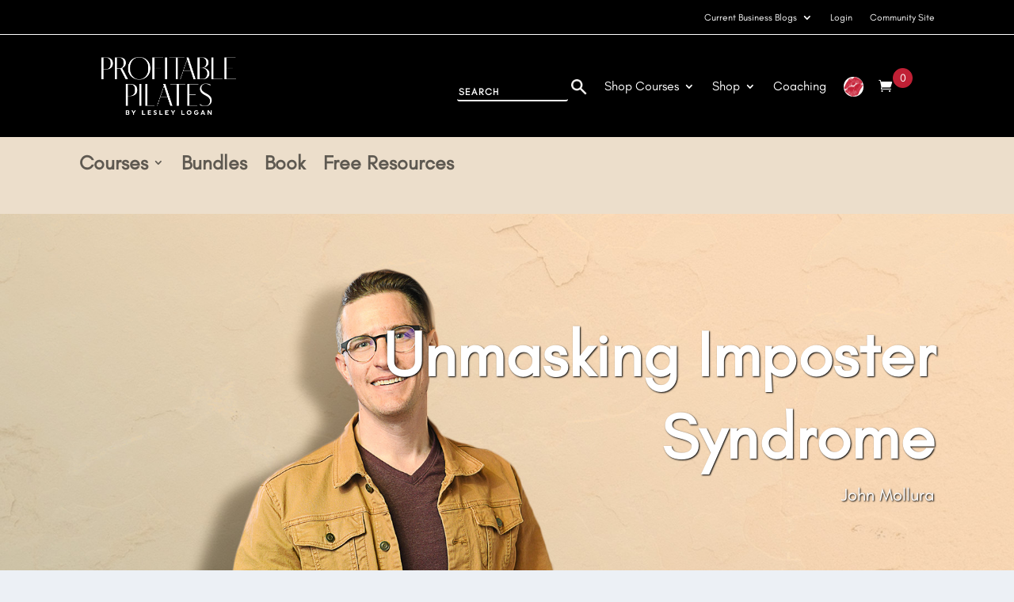

--- FILE ---
content_type: text/html; charset=UTF-8
request_url: https://profitablepilates.com/courses/unmasking-imposter-syndrome/
body_size: 120114
content:
<!DOCTYPE html>
<html lang="en-US" dir="ltr">
<head>
	<meta charset="UTF-8">
    <meta name="viewport" content="width=device-width, initial-scale=1">
	
	<title>Unmasking Imposter Syndrome | Profitable Pilates</title>
<style>.flying-press-lazy-bg{background-image:none!important;}</style>
<link rel='preload' href='https://profitablepilates.com/wp-content/uploads/2022/07/Profitable-Pilates-Course-Instructor_John-Mollura.jpg' as='image' fetchpriority='high' />
<link rel='preload' href='https://profitablepilates.com/wp-content/uploads/2020/12/menu1.png' as='image' imagesrcset='' imagesizes=''/>
<link rel='preload' href='https://profitablepilates.com/wp-content/uploads/2020/12/menu2.png' as='image' imagesrcset='' imagesizes=''/>
<link rel='preload' href='https://profitablepilates.com/wp-content/uploads/2020/12/menu3.png' as='image' imagesrcset='' imagesizes=''/>
<link rel='preload' href='https://profitablepilates.com/wp-content/uploads/2020/12/menu4.png' as='image' imagesrcset='' imagesizes=''/>
<link rel='preload' href='https://profitablepilates.com/wp-content/uploads/2021/03/Asset-5.png' as='image' imagesrcset='' imagesizes=''/>
<link rel='preload' href='https://profitablepilates.com/wp-content/uploads/2020/12/PP_PrimaryLogo_BW_watermark-02.png' as='image' imagesrcset='https://profitablepilates.com/wp-content/uploads/2020/12/PP_PrimaryLogo_BW_watermark-02.png 2500w, https://profitablepilates.com/wp-content/uploads/2020/12/PP_PrimaryLogo_BW_watermark-02.png 1280w, https://profitablepilates.com/wp-content/uploads/2020/12/PP_PrimaryLogo_BW_watermark-02.png 980w, https://profitablepilates.com/wp-content/uploads/2020/12/PP_PrimaryLogo_BW_watermark-02.png 480w' imagesizes='(min-width: 0px) and (max-width: 480px) 480px, (min-width: 481px) and (max-width: 980px) 980px, (min-width: 981px) and (max-width: 1280px) 1280px, (min-width: 1281px) 2500px, 100vw'/>
<link rel='preload' href='https://profitablepilates.com/wp-content/uploads/2021/03/search-icon.png' as='image' imagesrcset='' imagesizes=''/>
<link rel='preload' href='https://profitablepilates.com/wp-content/uploads/2021/03/PP_Lips_watermark-01-50px.png' as='image' imagesrcset='' imagesizes=''/>
<link rel='preload' href='https://profitablepilates.com/wp-content/plugins/woocommerce-ajax-filters/berocket/assets/fonts/fontawesome-webfont.woff2?v=4.7.0' as='font' type='font/woff2' fetchpriority='high' crossorigin='anonymous'><link rel='preload' href='https://profitablepilates.com/wp-content/uploads/et-fonts/GlacialIndifference-Regular-1.otf' as='font' type='font/otf' fetchpriority='high' crossorigin='anonymous'><link rel='preload' href='https://profitablepilates.com/wp-content/uploads/et-fonts/GlacialIndifference-Bold-1.otf' as='font' type='font/otf' fetchpriority='high' crossorigin='anonymous'><link rel='preload' href='https://profitablepilates.com/wp-content/uploads/et-fonts/GlacialIndifference-Italic-1.otf' as='font' type='font/otf' fetchpriority='high' crossorigin='anonymous'><link rel='preload' href='https://profitablepilates.com/wp-content/plugins/woocommerce-ajax-filters/berocket/assets/fonts/fontawesome-webfont.woff?v=4.7.0' as='font' type='font/woff' fetchpriority='high' crossorigin='anonymous'>
<style id="flying-press-css">:root{--cfw-heading-font-family:-apple-system,BlinkMacSystemFont,"Segoe UI",Roboto,Oxygen-Sans,Ubuntu,Cantarell,"Helvetica Neue",sans-serif;--cfw-body-font-family:-apple-system,BlinkMacSystemFont,"Segoe UI",Roboto,Oxygen-Sans,Ubuntu,Cantarell,"Helvetica Neue",sans-serif;--cfw-body-background-color:#fff;--cfw-body-text-color:#666;--cfw-body-link-color:#0073aa;--cfw-header-background-color:#fff;--cfw-header-text-color:#2b2b2b;--cfw-header-bottom-margin:0;--cfw-footer-background-color:#fff;--cfw-footer-text-color:#999;--cfw-footer-top-margin:0;--cfw-cart-summary-background-color:#fff;--cfw-cart-summary-mobile-background-color:#f4f4f4;--cfw-cart-summary-text-color:#333;--cfw-cart-summary-item-quantity-background-color:#727272e6;--cfw-cart-summary-item-quantity-text-color:#fff;--cfw-cart-summary-order-total-text-color:#000;--cfw-breadcrumb-completed-text-color:#00000080;--cfw-breadcrumb-current-text-color:#333;--cfw-breadcrumb-next-text-color:#00000080;--cfw-breadcrumb-completed-accent-color:#333;--cfw-breadcrumb-current-accent-color:#333;--cfw-breadcrumb-next-accent-color:#333;--cfw-buttons-primary-background-color:#333;--cfw-buttons-primary-text-color:#fff;--cfw-buttons-primary-hover-background-color:#555;--cfw-buttons-primary-hover-text-color:#fff;--cfw-buttons-secondary-background-color:#333;--cfw-buttons-secondary-text-color:#fff;--cfw-buttons-secondary-hover-background-color:#555;--cfw-buttons-secondary-hover-text-color:#555;--cfw-logo-url:"";--cfw-loading-shimmer-display-mode:block;--cfw-loading-shimmer-cart-item-quantity-display-mode:none;--cfw-loading-shimmer-primary-color:#eff1f3;--cfw-loading-shimmer-gradient:linear-gradient(to right,var(--cfw-loading-shimmer-primary-color)4%,#e2e2e2 25%,var(--cfw-loading-shimmer-primary-color)36%);--cfw-horizontal-divider-color:#b0b0b2;--cfw-loading-shimmer-filter:none;--cfw-tb-review-title:#333;--cfw-tb-review-subtitle:#6b7280;--cfw-tb-review-content:#333;--cfw-tb-guarantee-title:#333;--cfw-tb-guarantee-content:#333}@font-face{font-display:swap;font-family:FontAwesome;src:url(https://profitablepilates.com/wp-content/plugins/woocommerce-ajax-filters/berocket/assets/fonts/fontawesome-webfont.woff2?v=4.7.0)format("woff2"),url(https://profitablepilates.com/wp-content/plugins/woocommerce-ajax-filters/berocket/assets/fonts/fontawesome-webfont.woff?v=4.7.0)format("woff"),url(https://profitablepilates.com/wp-content/plugins/woocommerce-ajax-filters/berocket/assets/fonts/fontawesome-webfont.ttf?v=4.7.0)format("truetype");font-weight:400;font-style:normal}@-webkit-keyframes fa-spin{0%{-webkit-transform:rotate(0);transform:rotate(0)}to{-webkit-transform:rotate(359deg);transform:rotate(359deg)}}@keyframes fa-spin{0%{-webkit-transform:rotate(0);transform:rotate(0)}to{-webkit-transform:rotate(359deg);transform:rotate(359deg)}}body{transition:margin-left .2s}@keyframes bapf_loader{}@font-face{font-display:swap;font-family:VideoJS;src:url([data-uri])format("woff");font-weight:400;font-style:normal}@-webkit-keyframes vjs-spinner-show{}@keyframes vjs-spinner-show{}@keyframes vjs-spinner-spin{to{transform:rotate(360deg)}}@-webkit-keyframes vjs-spinner-spin{to{-webkit-transform:rotate(360deg)}}@-webkit-keyframes vjs-spinner-fade{0%{border-top-color:#73859f}20%{border-top-color:#73859f}35%{border-top-color:#fff}60%{border-top-color:#73859f}to{border-top-color:#73859f}}@keyframes vjs-spinner-fade{0%{border-top-color:#73859f}20%{border-top-color:#73859f}35%{border-top-color:#fff}60%{border-top-color:#73859f}to{border-top-color:#73859f}}.clearfix:after{content:"";clear:both;display:table}@-moz-document url-prefix(){}@-moz-document url-prefix(){}body:has(.mepr-paywall-overlay){overflow:hidden}:where(.wp-block-button__link){box-shadow:none;border-radius:9999px;padding:calc(.667em + 2px) calc(1.333em + 2px);text-decoration:none}:root :where(.wp-block-button .wp-block-button__link.is-style-outline),:root :where(.wp-block-button.is-style-outline>.wp-block-button__link){border:2px solid;padding:.667em 1.333em}:root :where(.wp-block-button .wp-block-button__link.is-style-outline:not(.has-text-color)),:root :where(.wp-block-button.is-style-outline>.wp-block-button__link:not(.has-text-color)){color:currentColor}:root :where(.wp-block-button .wp-block-button__link.is-style-outline:not(.has-background)),:root :where(.wp-block-button.is-style-outline>.wp-block-button__link:not(.has-background)){background-color:initial;background-image:none}:where(.wp-block-calendar table:not(.has-background) th){background:#ddd}:where(.wp-block-columns){margin-bottom:1.75em}:where(.wp-block-columns.has-background){padding:1.25em 2.375em}:where(.wp-block-post-comments input[type=submit]){border:none}:where(.wp-block-cover-image:not(.has-text-color)),:where(.wp-block-cover:not(.has-text-color)){color:#fff}:where(.wp-block-cover-image.is-light:not(.has-text-color)),:where(.wp-block-cover.is-light:not(.has-text-color)){color:#000}:root :where(.wp-block-cover h1:not(.has-text-color)),:root :where(.wp-block-cover h2:not(.has-text-color)),:root :where(.wp-block-cover h3:not(.has-text-color)),:root :where(.wp-block-cover h4:not(.has-text-color)),:root :where(.wp-block-cover h5:not(.has-text-color)),:root :where(.wp-block-cover h6:not(.has-text-color)),:root :where(.wp-block-cover p:not(.has-text-color)){color:inherit}:where(.wp-block-file){margin-bottom:1.5em}:where(.wp-block-file__button){border-radius:2em;padding:.5em 1em;display:inline-block}:where(.wp-block-file__button):is(a):active,:where(.wp-block-file__button):is(a):focus,:where(.wp-block-file__button):is(a):hover,:where(.wp-block-file__button):is(a):visited{box-shadow:none;color:#fff;opacity:.85;text-decoration:none}:where(.wp-block-group.wp-block-group-is-layout-constrained){position:relative}:root :where(.wp-block-image.is-style-rounded img,.wp-block-image .is-style-rounded img){border-radius:9999px}@keyframes show-content-image{0%{visibility:hidden}99%{visibility:hidden}}@keyframes turn-on-visibility{0%{opacity:0}}@keyframes turn-off-visibility{0%{opacity:1;visibility:visible}99%{opacity:0;visibility:visible}}@keyframes lightbox-zoom-in{0%{transform:translate(calc((-100vw + var(--wp--lightbox-scrollbar-width))/2 + var(--wp--lightbox-initial-left-position)),calc(-50vh + var(--wp--lightbox-initial-top-position)))scale(var(--wp--lightbox-scale))}}@keyframes lightbox-zoom-out{0%{visibility:visible;transform:translate(-50%,-50%)scale(1)}99%{visibility:visible}}:where(.wp-block-latest-comments:not([style*=line-height] .wp-block-latest-comments__comment)){line-height:1.1}:where(.wp-block-latest-comments:not([style*=line-height] .wp-block-latest-comments__comment-excerpt p)){line-height:1.8}:root :where(.wp-block-latest-posts.is-grid){padding:0}:root :where(.wp-block-latest-posts.wp-block-latest-posts__list){padding-left:0}ol,ul{box-sizing:border-box}:root :where(.wp-block-list.has-background){padding:1.25em 2.375em}:where(.wp-block-navigation.has-background .wp-block-navigation-item a:not(.wp-element-button)),:where(.wp-block-navigation.has-background .wp-block-navigation-submenu a:not(.wp-element-button)),:where(.wp-block-navigation .wp-block-navigation__submenu-container .wp-block-navigation-item a:not(.wp-element-button)),:where(.wp-block-navigation .wp-block-navigation__submenu-container .wp-block-navigation-submenu a:not(.wp-element-button)),:where(.wp-block-navigation .wp-block-navigation__submenu-container .wp-block-navigation-submenu button.wp-block-navigation-item__content),:where(.wp-block-navigation .wp-block-navigation__submenu-container .wp-block-pages-list__item button.wp-block-navigation-item__content){padding:.5em 1em}@keyframes overlay-menu__fade-in-animation{0%{opacity:0;transform:translateY(.5em)}}:root :where(p.has-background){padding:1.25em 2.375em}:where(p.has-text-color:not(.has-link-color)) a{color:inherit}:where(.wp-block-post-comments-form) input:not([type=submit]),:where(.wp-block-post-comments-form) textarea{border:1px solid #949494;font-family:inherit;font-size:1em}:where(.wp-block-post-comments-form) input:where(:not([type=submit]):not([type=checkbox])),:where(.wp-block-post-comments-form) textarea{padding:calc(.667em + 2px)}:where(.wp-block-post-excerpt){box-sizing:border-box;margin-bottom:var(--wp--style--block-gap);margin-top:var(--wp--style--block-gap)}:where(.wp-block-preformatted.has-background){padding:1.25em 2.375em}:where(.wp-block-search__button){border:1px solid #ccc;padding:6px 10px}:where(.wp-block-search__input){font-family:inherit;font-size:inherit;font-style:inherit;font-weight:inherit;letter-spacing:inherit;line-height:inherit;text-transform:inherit}:where(.wp-block-search__button-inside .wp-block-search__inside-wrapper){box-sizing:border-box;border:1px solid #949494;padding:4px}:where(.wp-block-search__button-inside .wp-block-search__inside-wrapper) :where(.wp-block-search__button){padding:4px 8px}:root :where(.wp-block-separator.is-style-dots){text-align:center;height:auto;line-height:1}:root :where(.wp-block-separator.is-style-dots):before{color:currentColor;content:"···";letter-spacing:2em;padding-left:2em;font-family:serif;font-size:1.5em}:root :where(.wp-block-site-logo.is-style-rounded){border-radius:9999px}:root :where(.wp-block-social-links .wp-social-link a){padding:.25em}:root :where(.wp-block-social-links.is-style-logos-only .wp-social-link a){padding:0}:root :where(.wp-block-social-links.is-style-pill-shape .wp-social-link a){padding-left:.666667em;padding-right:.666667em}:root :where(.wp-block-tag-cloud.is-style-outline){flex-wrap:wrap;gap:1ch;display:flex}:root :where(.wp-block-tag-cloud.is-style-outline a){border:1px solid;margin-right:0;padding:1ch 2ch;font-size:unset!important;text-decoration:none!important}:root :where(.wp-block-table-of-contents){box-sizing:border-box}:where(.wp-block-term-description){box-sizing:border-box;margin-bottom:var(--wp--style--block-gap);margin-top:var(--wp--style--block-gap)}:where(pre.wp-block-verse){font-family:inherit}:root{--wp--preset--font-size--normal:16px;--wp--preset--font-size--huge:42px}.screen-reader-text{clip-path:inset(50%);border:0;width:1px;height:1px;margin:-1px;padding:0;position:absolute;overflow:hidden;word-wrap:normal!important}.screen-reader-text:focus{clip-path:none;color:#444;z-index:100000;background-color:#ddd;width:auto;height:auto;padding:15px 23px 14px;font-size:1em;line-height:normal;text-decoration:none;display:block;top:5px;left:5px}html :where(.has-border-color){border-style:solid}html :where([style*=border-top-color]){border-top-style:solid}html :where([style*=border-right-color]){border-right-style:solid}html :where([style*=border-bottom-color]){border-bottom-style:solid}html :where([style*=border-left-color]){border-left-style:solid}html :where([style*=border-width]){border-style:solid}html :where([style*=border-top-width]){border-top-style:solid}html :where([style*=border-right-width]){border-right-style:solid}html :where([style*=border-bottom-width]){border-bottom-style:solid}html :where([style*=border-left-width]){border-left-style:solid}html :where(img[class*=wp-image-]){max-width:100%;height:auto}:where(figure){margin:0 0 1em}html :where(.is-position-sticky){--wp-admin--admin-bar--position-offset:var(--wp-admin--admin-bar--height,0px)}@media screen and (width<=600px){html :where(.is-position-sticky){--wp-admin--admin-bar--position-offset:0px}}:root{--edd-blocks-light-grey:#eee}.screen-reader-text{-webkit-clip-path:inset(50%);clip-path:inset(50%);border:0;width:1px;height:1px;margin:-1px;padding:0;position:absolute;overflow:hidden;word-wrap:normal!important}iframe{max-width:100%}@font-face{font-display:swap;font-family:OpenSans-Regular;src:local(OpenSans-Regular),local(OpenSans Regular),url(https://profitablepilates.com/wp-content/plugins/boost/assets/fonts/open-sans.regular.ttf)}@font-face{font-display:swap;font-family:OpenSans-Bold;src:local(OpenSans-Bold),local(OpenSans Bold),url(https://profitablepilates.com/wp-content/plugins/boost/assets/fonts/open-sans.bold.ttf)}@font-face{font-display:swap;font-family:Baloo-Regular;src:local(Baloo Regular),local(Baloo-Regular),url(https://profitablepilates.com/wp-content/plugins/boost/assets/fonts/Baloo-Regular.ttf)}@font-face{font-display:swap;font-family:Roboto-Regular;src:local(Roboto Regular),local(Roboto-Regular),url(https://profitablepilates.com/wp-content/plugins/boost/assets/fonts/roboto.regular.ttf)}@font-face{font-display:swap;font-family:Roboto-Bold;src:local(Roboto Bold),local(Roboto-Bold),url(https://profitablepilates.com/wp-content/plugins/boost/assets/fonts/roboto.bold.ttf)}@font-face{font-display:swap;font-family:Roboto-Thin;src:local(Roboto Thin),local(Roboto-Thin),url(https://profitablepilates.com/wp-content/plugins/boost/assets/fonts/roboto.thin.ttf)}@font-face{font-display:swap;font-family:Roboto-Black;src:local(Roboto Black),local(Roboto-Black),url(https://profitablepilates.com/wp-content/plugins/boost/assets/fonts/roboto.black.ttf)}@font-face{font-display:swap;font-family:Roboto-Medium;src:local(Roboto Medium),local(Roboto-Medium),url(https://profitablepilates.com/wp-content/plugins/boost/assets/fonts/roboto.medium.ttf)}@font-face{font-display:swap;font-family:Baloo-Regular;src:local(Baloo Regular),local(Baloo-Regular),url(https://profitablepilates.com/wp-content/plugins/boost/assets/fonts/Baloo-Regular.ttf)}.dg-carousel-lightbox{opacity:0;width:0;height:0;transition:all .3s;display:none}.dg-carousel-lightbox .image-wrapper img{transform:scale(0)}@keyframes imageAnimation{}@-webkit-keyframes swiper-preloader-spin{to{-webkit-transform:rotate(360deg);transform:rotate(360deg)}}@keyframes swiper-preloader-spin{to{-webkit-transform:rotate(360deg);transform:rotate(360deg)}}button.pswp__button{box-shadow:none!important;background-image:url(https://profitablepilates.com/wp-content/plugins/woocommerce/assets/css/photoswipe/default-skin/default-skin.png)!important}button.pswp__button,button.pswp__button--arrow--left:before,button.pswp__button--arrow--right:before,button.pswp__button:hover{background-color:#0000!important}button.pswp__button--arrow--left,button.pswp__button--arrow--left:hover,button.pswp__button--arrow--right,button.pswp__button--arrow--right:hover{background-image:none!important}button.pswp__button--close:hover{background-position:0 -44px}button.pswp__button--zoom:hover{background-position:-88px 0}.pswp{-ms-touch-action:none;touch-action:none;z-index:1500;-webkit-text-size-adjust:100%;-webkit-backface-visibility:hidden;outline:0;width:100%;height:100%;display:none;position:absolute;top:0;left:0;overflow:hidden}.pswp *{-webkit-box-sizing:border-box;box-sizing:border-box}.pswp img{max-width:none}.pswp__bg{opacity:0;-webkit-backface-visibility:hidden;will-change:opacity;background:#000;width:100%;height:100%;position:absolute;top:0;left:0;-webkit-transform:translateZ(0);transform:translateZ(0)}.pswp__scroll-wrap{width:100%;height:100%;position:absolute;top:0;left:0;overflow:hidden}.pswp__container,.pswp__zoom-wrap{-ms-touch-action:none;touch-action:none;position:absolute;inset:0}.pswp__container,.pswp__img{-webkit-user-select:none;-moz-user-select:none;-ms-user-select:none;user-select:none;-webkit-tap-highlight-color:#fff0;-webkit-touch-callout:none}.pswp__bg{will-change:opacity;-webkit-transition:opacity .333s cubic-bezier(.4,0,.22,1);transition:opacity .333s cubic-bezier(.4,0,.22,1)}.pswp--animated-in .pswp__bg,.pswp--animated-in .pswp__zoom-wrap{-webkit-transition:none;transition:none}.pswp__container,.pswp__zoom-wrap{-webkit-backface-visibility:hidden}.pswp__item{position:absolute;inset:0;overflow:hidden}.pswp__button{cursor:pointer;-webkit-appearance:none;float:left;opacity:.75;width:44px;height:44px;-webkit-box-shadow:none;box-shadow:none;background:0 0;border:0;margin:0;padding:0;-webkit-transition:opacity .2s;transition:opacity .2s;display:block;position:relative;overflow:visible}.pswp__button:focus,.pswp__button:hover{opacity:1}.pswp__button:active{opacity:.9;outline:0}.pswp__button::-moz-focus-inner{border:0;padding:0}.pswp__button,.pswp__button--arrow--left:before,.pswp__button--arrow--right:before{background:url(https://profitablepilates.com/wp-content/plugins/woocommerce/assets/css/photoswipe/default-skin/default-skin.png) 0 0/264px 88px no-repeat;width:44px;height:44px}.pswp__button--close{background-position:0 -44px}.pswp__button--share{background-position:-44px -44px}.pswp__button--fs{display:none}.pswp__button--zoom{background-position:-88px 0;display:none}.pswp__button--arrow--left,.pswp__button--arrow--right{background:0 0;width:70px;height:100px;margin-top:-50px;position:absolute;top:50%}.pswp__button--arrow--left{left:0}.pswp__button--arrow--right{right:0}.pswp__button--arrow--left:before,.pswp__button--arrow--right:before{content:"";background-color:#0000004d;width:32px;height:30px;position:absolute;top:35px}.pswp__button--arrow--left:before{background-position:-138px -44px;left:6px}.pswp__button--arrow--right:before{background-position:-94px -44px;right:6px}.pswp__counter,.pswp__share-modal{-webkit-user-select:none;-moz-user-select:none;-ms-user-select:none;user-select:none}.pswp__share-modal{z-index:1600;opacity:0;-webkit-backface-visibility:hidden;will-change:opacity;background:#00000080;width:100%;height:100%;padding:10px;-webkit-transition:opacity .25s ease-out;transition:opacity .25s ease-out;display:block;position:absolute;top:0;left:0}.pswp__share-modal--hidden{display:none}.pswp__share-tooltip{z-index:1620;-webkit-transition:-webkit-transform .25s;-webkit-backface-visibility:hidden;will-change:transform;background:#fff;border-radius:2px;width:auto;transition:transform .25s;display:block;position:absolute;top:56px;right:44px;-webkit-transform:translateY(6px);-ms-transform:translateY(6px);transform:translateY(6px);-webkit-box-shadow:0 2px 5px #00000040;box-shadow:0 2px 5px #00000040}.pswp__share-tooltip a{color:#000;padding:8px 12px;font-size:14px;line-height:18px;text-decoration:none;display:block}.pswp__share-tooltip a:hover{color:#000;text-decoration:none}.pswp__share-tooltip a:first-child{border-radius:2px 2px 0 0}.pswp__share-tooltip a:last-child{border-radius:0 0 2px 2px}.pswp__counter{color:#fff;opacity:.75;height:44px;margin-inline-end:auto;padding:0 10px;font-size:13px;line-height:44px;position:relative;top:0;left:0}.pswp__caption{width:100%;min-height:44px;position:absolute;bottom:0;left:0}.pswp__caption small{color:#bbb;font-size:11px}.pswp__caption__center{text-align:left;color:#ccc;max-width:420px;margin:0 auto;padding:10px;font-size:13px;line-height:20px}.pswp__preloader{opacity:0;will-change:opacity;direction:ltr;width:44px;height:44px;margin-left:-22px;-webkit-transition:opacity .25s ease-out;transition:opacity .25s ease-out;position:absolute;top:0;left:50%}.pswp__preloader__icn{width:20px;height:20px;margin:12px}@media screen and (width<=1024px){.pswp__preloader{float:right;margin:0;position:relative;top:auto;left:auto}}@-webkit-keyframes clockwise{0%{-webkit-transform:rotate(0);transform:rotate(0)}to{-webkit-transform:rotate(360deg);transform:rotate(360deg)}}@keyframes clockwise{0%{-webkit-transform:rotate(0);transform:rotate(0)}to{-webkit-transform:rotate(360deg);transform:rotate(360deg)}}@-webkit-keyframes donut-rotate{0%{-webkit-transform:rotate(0);transform:rotate(0)}50%{-webkit-transform:rotate(-140deg);transform:rotate(-140deg)}to{-webkit-transform:rotate(0);transform:rotate(0)}}@keyframes donut-rotate{0%{-webkit-transform:rotate(0);transform:rotate(0)}50%{-webkit-transform:rotate(-140deg);transform:rotate(-140deg)}to{-webkit-transform:rotate(0);transform:rotate(0)}}.pswp__ui{-webkit-font-smoothing:auto;visibility:visible;opacity:1;z-index:1550}.pswp__top-bar{justify-content:flex-end;width:100%;height:44px;display:flex;position:absolute;top:0;left:0}.pswp--has_mouse .pswp__button--arrow--left,.pswp--has_mouse .pswp__button--arrow--right,.pswp__caption,.pswp__top-bar{-webkit-backface-visibility:hidden;will-change:opacity;-webkit-transition:opacity .333s cubic-bezier(.4,0,.22,1);transition:opacity .333s cubic-bezier(.4,0,.22,1)}.pswp__caption,.pswp__top-bar{background-color:#00000080}.pswp__ui--hidden .pswp__button--arrow--left,.pswp__ui--hidden .pswp__button--arrow--right,.pswp__ui--hidden .pswp__caption,.pswp__ui--hidden .pswp__top-bar{opacity:.001}.woocommerce img,.woocommerce-page img{max-width:100%;height:auto}.woocommerce ul.products,.woocommerce-page ul.products{clear:both}.woocommerce ul.products:after,.woocommerce ul.products:before,.woocommerce-page ul.products:after,.woocommerce-page ul.products:before{content:" ";display:table}.woocommerce ul.products:after,.woocommerce-page ul.products:after{clear:both}.woocommerce ul.products li.product,.woocommerce-page ul.products li.product{float:left;width:22.05%;margin:0 3.8% 2.992em 0;padding:0;position:relative}.woocommerce ul.products li.first,.woocommerce-page ul.products li.first{clear:both}.woocommerce ul.products li.last,.woocommerce-page ul.products li.last{margin-right:0}@media only screen and (width<=768px){:root{--woocommerce:#720eec;--wc-green:#7ad03a;--wc-red:#a00;--wc-orange:#ffba00;--wc-blue:#2ea2cc;--wc-primary:#720eec;--wc-primary-text:#fcfbfe;--wc-secondary:#e9e6ed;--wc-secondary-text:#515151;--wc-highlight:#958e09;--wc-highligh-text:white;--wc-content-bg:#fff;--wc-subtext:#767676;--wc-form-border-color:#200707cc;--wc-form-border-radius:4px;--wc-form-border-width:1px}.woocommerce ul.products[class*=columns-] li.product,.woocommerce-page ul.products[class*=columns-] li.product{float:left;clear:both;width:48%;margin:0 0 2.992em}.woocommerce ul.products[class*=columns-] li.product:nth-child(2n),.woocommerce-page ul.products[class*=columns-] li.product:nth-child(2n){float:right;clear:none!important}}:root{--woocommerce:#720eec;--wc-green:#7ad03a;--wc-red:#a00;--wc-orange:#ffba00;--wc-blue:#2ea2cc;--wc-primary:#720eec;--wc-primary-text:#fcfbfe;--wc-secondary:#e9e6ed;--wc-secondary-text:#515151;--wc-highlight:#958e09;--wc-highligh-text:white;--wc-content-bg:#fff;--wc-subtext:#767676;--wc-form-border-color:#200707cc;--wc-form-border-radius:4px;--wc-form-border-width:1px}@keyframes spin{to{transform:rotate(360deg)}}@font-face{font-display:swap;font-family:star;src:url(https://profitablepilates.com/wp-content/plugins/woocommerce/assets/fonts/WooCommerce.woff2)format("woff2"),url(https://profitablepilates.com/wp-content/plugins/woocommerce/assets/fonts/WooCommerce.woff)format("woff"),url(https://profitablepilates.com/wp-content/plugins/woocommerce/assets/fonts/WooCommerce.ttf)format("truetype");font-weight:400;font-style:normal}@font-face{font-display:swap;font-family:WooCommerce;src:url(https://profitablepilates.com/wp-content/plugins/woocommerce/assets/fonts/WooCommerce.woff2)format("woff2"),url(https://profitablepilates.com/wp-content/plugins/woocommerce/assets/fonts/WooCommerce.woff)format("woff"),url(https://profitablepilates.com/wp-content/plugins/woocommerce/assets/fonts/WooCommerce.ttf)format("truetype");font-weight:400;font-style:normal}.screen-reader-text{clip:rect(1px,1px,1px,1px);width:1px;height:1px;overflow:hidden;word-wrap:normal!important;position:absolute!important}.woocommerce div.product{margin-bottom:0;position:relative}.woocommerce .products ul,.woocommerce ul.products{clear:both;margin:0 0 1em;padding:0;list-style:none}.woocommerce .products ul:after,.woocommerce .products ul:before,.woocommerce ul.products:after,.woocommerce ul.products:before{content:" ";display:table}.woocommerce .products ul:after,.woocommerce ul.products:after{clear:both}.woocommerce .products ul li,.woocommerce ul.products li{list-style:none}.woocommerce ul.products li.product .woocommerce-loop-category__title,.woocommerce ul.products li.product .woocommerce-loop-product__title,.woocommerce ul.products li.product h3{margin:0;padding:.5em 0;font-size:1em}.woocommerce ul.products li.product a{text-decoration:none}.woocommerce ul.products li.product a.woocommerce-loop-product__link{display:block}.woocommerce ul.products li.product a img{width:100%;height:auto;box-shadow:none;margin:0 0 1em;display:block}.woocommerce ul.products li.product strong{display:block}.woocommerce ul.products li.product .price{margin-bottom:.5em;font-size:.857em;font-weight:400;display:block}.woocommerce:where(body:not(.woocommerce-uses-block-theme)) div.product p.price,.woocommerce:where(body:not(.woocommerce-uses-block-theme)) div.product span.price{color:#958e09;font-size:1.25em}.woocommerce:where(body:not(.woocommerce-uses-block-theme)) ul.products li.product .price{color:#958e09}@keyframes edd-icon-spin{0%{transform:rotate(0)}}@keyframes edd-spinning{0%{transform:rotate(0)}}.et_monarch .et_social_popup_content,.et_monarch .et_social_flyin,.et_monarch .et_social_networks,.et_monarch .et_social_sidebar_networks,.et_monarch .et_social_networks div,.et_monarch .et_social_sidebar_networks div,.et_monarch .et_social_networks span,.et_monarch .et_social_sidebar_networks span,.et_monarch .et_social_networks h2,.et_monarch .et_social_sidebar_networks h2,.et_monarch .et_social_networks h3,.et_monarch .et_social_sidebar_networks h3,.et_monarch .et_social_networks h4,.et_monarch .et_social_sidebar_networks h4,.et_monarch .et_social_networks p,.et_monarch .et_social_sidebar_networks p,.et_monarch .et_social_networks a,.et_monarch .et_social_sidebar_networks a,.et_monarch .et_social_networks font,.et_monarch .et_social_sidebar_networks font,.et_monarch .et_social_networks img,.et_monarch .et_social_sidebar_networks img,.et_monarch .et_social_networks strike,.et_monarch .et_social_sidebar_networks strike,.et_monarch .et_social_networks strong,.et_monarch .et_social_sidebar_networks strong,.et_monarch .et_social_networks b,.et_monarch .et_social_sidebar_networks b,.et_monarch .et_social_networks u,.et_monarch .et_social_sidebar_networks u,.et_monarch .et_social_networks i,.et_monarch .et_social_sidebar_networks i,.et_monarch .et_social_networks ol,.et_monarch .et_social_sidebar_networks ol,.et_monarch .et_social_networks ul,.et_monarch .et_social_sidebar_networks ul,.et_monarch .et_social_networks li,.et_monarch .et_social_sidebar_networks li,.et_monarch .widget_monarchwidget li,.et_monarch .widget .et_social_networks li,.et_monarch .widget_text .et_social_networks li,.et_monarch .widget_monarchwidget li:before,.et_monarch .widget_monarchwidget li:after,.et_monarch .et_social_popup_content h3,.et_monarch .et_social_popup_content p,.et_monarch .et_social_popup_content:after,.et_monarch .et_social_flyin h3,.et_monarch .et_social_flyin p,.et_monarch .et_social_flyin:after,.et_monarch .et_social_pinterest_window h3,.et_monarch .et_social_mobile,.et_monarch .et_social_mobile_button,.et_monarch .et_social_heading{text-transform:none;vertical-align:baseline;-webkit-box-sizing:content-box;-moz-box-sizing:content-box;box-sizing:content-box;-webkit-font-smoothing:antialiased;-moz-osx-font-smoothing:grayscale;background-image:none;border:0;outline:0;margin:0;padding:0;font-family:Open Sans,helvetica,arial,sans-serif;font-size:100%;font-weight:400;line-height:1em;-webkit-transform:translate(0,0);-moz-transform:translate(0,0);-o-transform:translate(0,0);transform:translate(0,0)}.et_monarch .et_social_popup h3,.et_monarch .et_social_flyin h3,.et_monarch .et_social_locked h3,.et_monarch .et_social_pinterest_window h3{color:#333;letter-spacing:.5px;-webkit-font-smoothing:antialiased;-moz-osx-font-smoothing:grayscale;font-family:Open Sans,helvetica,arial,sans-serif;font-size:26px;font-weight:400;line-height:1.1em}@font-face{font-display:swap;font-family:ETmonarch;src:url(https://profitablepilates.com/wp-content/plugins/monarch/css/fonts/monarch.eot);src:url(https://profitablepilates.com/wp-content/plugins/monarch/css/fonts/monarch.eot#iefix)format("embedded-opentype"),url(https://profitablepilates.com/wp-content/plugins/monarch/css/fonts/monarch.ttf)format("truetype"),url(https://profitablepilates.com/wp-content/plugins/monarch/css/fonts/monarch.woff)format("woff"),url(https://profitablepilates.com/wp-content/plugins/monarch/css/fonts/monarch.svg#ETmonarch)format("svg");font-weight:400;font-style:normal}.et_monarch .et_social_popup.et_social_animated:after{opacity:1;-webkit-animation:1s cubic-bezier(.77,0,.175,1) et_social_fadeIn;-moz-animation:1s cubic-bezier(.77,0,.175,1) et_social_fadeIn;-o-animation:1s cubic-bezier(.77,0,.175,1) et_social_fadeIn;animation:1s cubic-bezier(.77,0,.175,1) et_social_fadeIn}.et_monarch .et_social_mobile_button:before,.et_monarch .et_social_close:after,.et_monarch .et_social_heading:after{speak:none;font-variant:normal;text-transform:none;font-family:etmonarch;font-size:16px;font-style:normal;font-weight:400}.et_monarch span.et_social_close,.et_monarch .et_social_mobile_button{cursor:pointer}.et_monarch span.et_social_close{line-height:40px;position:absolute;top:0;right:10px}.et_monarch span.et_social_close:after{content:"";color:#ccc}.et_monarch .et_social_pin_images_outer{z-index:2147483647;display:none;position:absolute}.et_monarch .et_social_pin_images_outer:after{content:"";z-index:999999;background-color:#0009;width:100%;height:100%;position:fixed;top:0;left:0}.et_monarch .et_social_pinterest_window{z-index:9999999;background:#fff;-webkit-border-radius:7px;-moz-border-radius:7px;border-radius:7px;width:500px;height:400px;margin-left:-250px;padding:20px;position:fixed;top:20%;left:50%}.et_monarch .et_social_pinterest_window span.et_social_close{cursor:pointer}.et_monarch .et_social_pin_images{z-index:999;max-height:370px;position:relative;overflow:auto}@media only screen and (width<=767px){.et_monarch .et_social_pinterest_window{z-index:99999999;width:80%;height:80%;margin-left:0;top:10px;left:6%}.et_monarch .et_social_pin_images{max-height:90%}}@-webkit-keyframes et_social_fadeIn{0%{opacity:0}to{opacity:1}}@-moz-keyframes et_social_fadeIn{0%{opacity:0}to{opacity:1}}@-o-keyframes et_social_fadeIn{0%{opacity:0}to{opacity:1}}@keyframes et_social_fadeIn{0%{opacity:0}to{opacity:1}}@-webkit-keyframes et_social_fadeOut{0%{opacity:1}to{opacity:0}}@-moz-keyframes et_social_fadeOut{0%{opacity:1}to{opacity:0}}@-o-keyframes et_social_fadeOut{0%{opacity:1}to{opacity:0}}@keyframes et_social_fadeOut{0%{opacity:1}to{opacity:0}}@-webkit-keyframes et_social_fadeInRight{0%{opacity:0;-webkit-transform:translate(-30%)}to{opacity:1;-webkit-transform:translate(0)}}@-moz-keyframes et_social_fadeInRight{0%{opacity:0;-moz-transform:translate(-30%)}to{opacity:1;-moz-transform:translate(0)}}@-o-keyframes et_social_fadeInRight{0%{opacity:0;-o-transform:translate(-30%)}to{opacity:1;-o-transform:translate(0)}}@keyframes et_social_fadeInRight{}@-webkit-keyframes et_social_fadeInBottom{0%{opacity:0;-webkit-transform:translateY(-30%)}to{opacity:1;-webkit-transform:translateY(0)}}@-moz-keyframes et_social_fadeInBottom{0%{opacity:0;-moz-transform:translateY(-30%)}to{opacity:1;-moz-transform:translateY(0)}}@-o-keyframes et_social_fadeInBottom{0%{opacity:0;-o-transform:translateY(-30%)}to{opacity:1;-o-transform:translateY(0)}}@keyframes et_social_fadeInBottom{0%{opacity:0;transform:translateY(-30%)}to{opacity:1;transform:translateY(0)}}@-webkit-keyframes et_social_fadeInTop{0%{opacity:0;-webkit-transform:translateY(30%)}to{opacity:1;-webkit-transform:translateY(0)}}@-moz-keyframes et_social_fadeInTop{0%{opacity:0;-moz-transform:translateY(30%)}to{opacity:1;-moz-transform:translateY(0)}}@-o-keyframes et_social_fadeInTop{0%{opacity:0;-o-transform:translateY(30%)}to{opacity:1;-o-transform:translateY(0)}}@keyframes et_social_fadeInTop{0%{opacity:0;transform:translateY(30%)}to{opacity:1;transform:translateY(0)}}@-webkit-keyframes et_social_slideTop{0%{-webkit-transform:translateY(0)}to{-webkit-transform:translateY(0)}}@-moz-keyframes et_social_slideTop{0%{-moz-transform:translateY(0)}to{-moz-transform:translateY(0)}}@-o-keyframes et_social_slideTop{0%{-o-transform:translateY(0)}to{-o-transform:translateY(0)}}@keyframes et_social_slideTop{0%{transform:translateY(0)}to{transform:translateY(0)}}@-webkit-keyframes et_social_swing{20%{-webkit-transform:rotate(15deg);transform:rotate(15deg)}40%{-webkit-transform:rotate(-10deg);transform:rotate(-10deg)}60%{-webkit-transform:rotate(5deg);transform:rotate(5deg)}80%{-webkit-transform:rotate(-5deg);transform:rotate(-5deg)}to{-webkit-transform:rotate(0);transform:rotate(0)}}@keyframes et_social_swing{20%{-webkit-transform:rotate(15deg);transform:rotate(15deg)}40%{-webkit-transform:rotate(-10deg);transform:rotate(-10deg)}60%{-webkit-transform:rotate(5deg);transform:rotate(5deg)}80%{-webkit-transform:rotate(-5deg);transform:rotate(-5deg)}to{-webkit-transform:rotate(0);transform:rotate(0)}}@-webkit-keyframes et_social_tada{0%{-webkit-transform:scale(1);transform:scale(1)}10%,20%{-webkit-transform:scale3d(.9,.9,.9)rotate(-3deg);transform:scale3d(.9,.9,.9)rotate(-3deg)}30%,50%,70%,90%{-webkit-transform:scale3d(1.1,1.1,1.1)rotate(3deg);transform:scale3d(1.1,1.1,1.1)rotate(3deg)}40%,60%,80%{-webkit-transform:scale3d(1.1,1.1,1.1)rotate(-3deg);transform:scale3d(1.1,1.1,1.1)rotate(-3deg)}to{-webkit-transform:scale(1);transform:scale(1)}}@keyframes et_social_tada{0%{-webkit-transform:scale(1);transform:scale(1)}10%,20%{-webkit-transform:scale3d(.9,.9,.9)rotate(-3deg);transform:scale3d(.9,.9,.9)rotate(-3deg)}30%,50%,70%,90%{-webkit-transform:scale3d(1.1,1.1,1.1)rotate(3deg);transform:scale3d(1.1,1.1,1.1)rotate(3deg)}40%,60%,80%{-webkit-transform:scale3d(1.1,1.1,1.1)rotate(-3deg);transform:scale3d(1.1,1.1,1.1)rotate(-3deg)}to{-webkit-transform:scale(1);transform:scale(1)}}@-webkit-keyframes et_social_bounce{0%,20%,53%,80%,to{-webkit-transition-timing-function:cubic-bezier(.215,.61,.355,1);transition-timing-function:cubic-bezier(.215,.61,.355,1);-webkit-transform:translate(0,0);transform:translate(0,0)}40%,43%{-webkit-transition-timing-function:cubic-bezier(.755,.05,.855,.06);transition-timing-function:cubic-bezier(.755,.05,.855,.06);-webkit-transform:translateY(-30px);transform:translateY(-30px)}70%{-webkit-transition-timing-function:cubic-bezier(.755,.05,.855,.06);transition-timing-function:cubic-bezier(.755,.05,.855,.06);-webkit-transform:translateY(-15px);transform:translateY(-15px)}90%{-webkit-transform:translateY(-4px);transform:translateY(-4px)}}@keyframes et_social_bounce{0%,20%,53%,80%,to{-webkit-transition-timing-function:cubic-bezier(.215,.61,.355,1);transition-timing-function:cubic-bezier(.215,.61,.355,1);-webkit-transform:translate(0,0);transform:translate(0,0)}40%,43%{-webkit-transition-timing-function:cubic-bezier(.755,.05,.855,.06);transition-timing-function:cubic-bezier(.755,.05,.855,.06);-webkit-transform:translateY(-30px);transform:translateY(-30px)}70%{-webkit-transition-timing-function:cubic-bezier(.755,.05,.855,.06);transition-timing-function:cubic-bezier(.755,.05,.855,.06);-webkit-transform:translateY(-15px);transform:translateY(-15px)}90%{-webkit-transform:translateY(-4px);transform:translateY(-4px)}}@-webkit-keyframes et_social_flipInX{0%{opacity:0;-webkit-transition-timing-function:ease-in;transition-timing-function:ease-in;-webkit-transform:perspective(400px)rotateX(90deg);transform:perspective(400px)rotateX(90deg)}40%{-webkit-transition-timing-function:ease-in;transition-timing-function:ease-in;-webkit-transform:perspective(400px)rotateX(-20deg);transform:perspective(400px)rotateX(-20deg)}60%{opacity:1;-webkit-transform:perspective(400px)rotateX(10deg);transform:perspective(400px)rotateX(10deg)}80%{-webkit-transform:perspective(400px)rotateX(-5deg);transform:perspective(400px)rotateX(-5deg)}to{-webkit-transform:perspective(400px);transform:perspective(400px)}}@keyframes et_social_flipInX{0%{opacity:0;-webkit-transition-timing-function:ease-in;transition-timing-function:ease-in;-webkit-transform:perspective(400px)rotateX(90deg);transform:perspective(400px)rotateX(90deg)}40%{-webkit-transition-timing-function:ease-in;transition-timing-function:ease-in;-webkit-transform:perspective(400px)rotateX(-20deg);transform:perspective(400px)rotateX(-20deg)}60%{opacity:1;-webkit-transform:perspective(400px)rotateX(10deg);transform:perspective(400px)rotateX(10deg)}80%{-webkit-transform:perspective(400px)rotateX(-5deg);transform:perspective(400px)rotateX(-5deg)}to{-webkit-transform:perspective(400px);transform:perspective(400px)}}@-webkit-keyframes et_social_zoomIn{0%{opacity:0;-webkit-transform:scale3d(.3,.3,.3);transform:scale3d(.3,.3,.3)}50%{opacity:1}}@keyframes et_social_zoomIn{0%{opacity:0;-webkit-transform:scale3d(.3,.3,.3);transform:scale3d(.3,.3,.3)}50%{opacity:1}}@-webkit-keyframes et_social_lightSpeedIn{0%{opacity:0;-webkit-transform:translate(30%)skew(-10deg);transform:translate(30%)skew(-10deg)}60%{opacity:1;-webkit-transform:skew(5deg);transform:skew(5deg)}80%{opacity:1;-webkit-transform:skew(-5deg);transform:skew(-5deg)}to{opacity:1;-webkit-transform:none;transform:none}}@keyframes et_social_lightSpeedIn{0%{opacity:0;-webkit-transform:translate(100%)skew(-30deg);transform:translate(100%)skew(-30deg)}60%{opacity:1;-webkit-transform:skew(20deg);transform:skew(20deg)}80%{opacity:1;-webkit-transform:skew(-5deg);transform:skew(-5deg)}to{opacity:1;-webkit-transform:none;transform:none}}.et_monarch .et_social_lightspeedin.et_social_animated,.et_monarch .et_social_animated .et_social_lightspeedin{opacity:1;-webkit-animation:1s ease-out et_social_lightSpeedIn;animation:1s ease-out et_social_lightSpeedIn}.et_monarch .et_social_zoomin.et_social_animated,.et_monarch .et_social_animated .et_social_zoomin{opacity:1;-webkit-animation:1s cubic-bezier(.77,0,.175,1) et_social_zoomIn;animation:1s cubic-bezier(.77,0,.175,1) et_social_zoomIn}.et_monarch .et_social_flipinx.et_social_animated,.et_monarch .et_social_animated .et_social_flipinx{opacity:1;-webkit-animation:1s cubic-bezier(.77,0,.175,1) et_social_flipInX;animation:1s cubic-bezier(.77,0,.175,1) et_social_flipInX;-webkit-backface-visibility:visible!important;backface-visibility:visible!important}.et_monarch .et_social_bounce.et_social_animated,.et_monarch .et_social_animated .et_social_bounce{opacity:1;-webkit-transform-origin:bottom;-ms-transform-origin:bottom;transform-origin:bottom;-webkit-animation:1s cubic-bezier(.77,0,.175,1) et_social_bounce;animation:1s cubic-bezier(.77,0,.175,1) et_social_bounce}.et_monarch .et_social_swing.et_social_animated,.et_monarch .et_social_animated .et_social_swing{opacity:1;-webkit-transform-origin:top;-ms-transform-origin:top;transform-origin:top;-webkit-animation:1s cubic-bezier(.77,0,.175,1) et_social_swing;animation:1s cubic-bezier(.77,0,.175,1) et_social_swing}.et_monarch .et_social_tada.et_social_animated,.et_monarch .et_social_animated .et_social_tada{opacity:1;-webkit-animation:1s cubic-bezier(.77,0,.175,1) et_social_tada;animation:1s cubic-bezier(.77,0,.175,1) et_social_tada}.et_monarch .et_social_fadein.et_social_animated,.et_monarch .et_social_animated .et_social_fadein{opacity:1;-webkit-animation:1s cubic-bezier(.77,0,.175,1) et_social_fadeIn;-moz-animation:1s cubic-bezier(.77,0,.175,1) et_social_fadeIn;-o-animation:1s cubic-bezier(.77,0,.175,1) et_social_fadeIn;animation:1s cubic-bezier(.77,0,.175,1) et_social_fadeIn}.et_monarch .et_social_slideright.et_social_animated,.et_monarch .et_social_animated .et_social_slideright{opacity:1;-webkit-animation:1s cubic-bezier(.77,0,.175,1) et_social_fadeInRight;-moz-animation:1s cubic-bezier(.77,0,.175,1) 1s et_social_fadeInRight;-o-animation:1s cubic-bezier(.77,0,.175,1) et_social_fadeInRight;animation:1s cubic-bezier(.77,0,.175,1) et_social_fadeInRight}.et_monarch .et_social_slidedown.et_social_animated,.et_monarch .et_social_animated .et_social_slidedown{opacity:1;-webkit-animation:1s cubic-bezier(.77,0,.175,1) et_social_fadeInBottom;-moz-animation:1s cubic-bezier(.77,0,.175,1) et_social_fadeInBottom;-o-animation:1s cubic-bezier(.77,0,.175,1) et_social_fadeInBottom;animation:1s cubic-bezier(.77,0,.175,1) et_social_fadeInBottom}.et_monarch .et_social_slideup.et_social_animated,.et_monarch .et_social_animated .et_social_slideup{opacity:1;-webkit-animation:1s cubic-bezier(.77,0,.175,1) et_social_fadeInTop;-moz-animation:1s cubic-bezier(.77,0,.175,1) et_social_fadeInTop;-o-animation:1s cubic-bezier(.77,0,.175,1) et_social_fadeInTop;animation:1s cubic-bezier(.77,0,.175,1) et_social_fadeInTop}.et_monarch .et_social_no_animation.et_social_animated,.et_monarch .et_social_animated .et_social_no_animation{opacity:1}@font-face{font-display:swap;font-family:Open Sans;font-style:normal;font-weight:400;font-stretch:100%;src:url(https://profitablepilates.com/wp-content/cache/flying-press/memvYaGs126MiZpBA-UvWbX2vVnXBbObj2OVTSKmu0SC55K5gw.woff2)format("woff2");unicode-range:U+460-52F,U+1C80-1C8A,U+20B4,U+2DE0-2DFF,U+A640-A69F,U+FE2E-FE2F}@font-face{font-display:swap;font-family:Open Sans;font-style:normal;font-weight:400;font-stretch:100%;src:url(https://profitablepilates.com/wp-content/cache/flying-press/memvYaGs126MiZpBA-UvWbX2vVnXBbObj2OVTSumu0SC55K5gw.woff2)format("woff2");unicode-range:U+301,U+400-45F,U+490-491,U+4B0-4B1,U+2116}@font-face{font-display:swap;font-family:Open Sans;font-style:normal;font-weight:400;font-stretch:100%;src:url(https://profitablepilates.com/wp-content/cache/flying-press/memvYaGs126MiZpBA-UvWbX2vVnXBbObj2OVTSOmu0SC55K5gw.woff2)format("woff2");unicode-range:U+1F??}@font-face{font-display:swap;font-family:Open Sans;font-style:normal;font-weight:400;font-stretch:100%;src:url(https://profitablepilates.com/wp-content/cache/flying-press/memvYaGs126MiZpBA-UvWbX2vVnXBbObj2OVTSymu0SC55K5gw.woff2)format("woff2");unicode-range:U+370-377,U+37A-37F,U+384-38A,U+38C,U+38E-3A1,U+3A3-3FF}@font-face{font-display:swap;font-family:Open Sans;font-style:normal;font-weight:400;font-stretch:100%;src:url(https://profitablepilates.com/wp-content/cache/flying-press/memvYaGs126MiZpBA-UvWbX2vVnXBbObj2OVTS2mu0SC55K5gw.woff2)format("woff2");unicode-range:U+307-308,U+590-5FF,U+200C-2010,U+20AA,U+25CC,U+FB1D-FB4F}@font-face{font-display:swap;font-family:Open Sans;font-style:normal;font-weight:400;font-stretch:100%;src:url(https://profitablepilates.com/wp-content/cache/flying-press/memvYaGs126MiZpBA-UvWbX2vVnXBbObj2OVTVOmu0SC55K5gw.woff2)format("woff2");unicode-range:U+302-303,U+305,U+307-308,U+310,U+312,U+315,U+31A,U+326-327,U+32C,U+32F-330,U+332-333,U+338,U+33A,U+346,U+34D,U+391-3A1,U+3A3-3A9,U+3B1-3C9,U+3D1,U+3D5-3D6,U+3F0-3F1,U+3F4-3F5,U+2016-2017,U+2034-2038,U+203C,U+2040,U+2043,U+2047,U+2050,U+2057,U+205F,U+2070-2071,U+2074-208E,U+2090-209C,U+20D0-20DC,U+20E1,U+20E5-20EF,U+2100-2112,U+2114-2115,U+2117-2121,U+2123-214F,U+2190,U+2192,U+2194-21AE,U+21B0-21E5,U+21F1-21F2,U+21F4-2211,U+2213-2214,U+2216-22FF,U+2308-230B,U+2310,U+2319,U+231C-2321,U+2336-237A,U+237C,U+2395,U+239B-23B7,U+23D0,U+23DC-23E1,U+2474-2475,U+25AF,U+25B3,U+25B7,U+25BD,U+25C1,U+25CA,U+25CC,U+25FB,U+266D-266F,U+27C0-27FF,U+2900-2AFF,U+2B0E-2B11,U+2B30-2B4C,U+2BFE,U+3030,U+FF5B,U+FF5D,U+1D400-1D7FF,U+1EE??}@font-face{font-display:swap;font-family:Open Sans;font-style:normal;font-weight:400;font-stretch:100%;src:url(https://profitablepilates.com/wp-content/cache/flying-press/memvYaGs126MiZpBA-UvWbX2vVnXBbObj2OVTUGmu0SC55K5gw.woff2)format("woff2");unicode-range:U+1-C,U+E-1F,U+7F-9F,U+20DD-20E0,U+20E2-20E4,U+2150-218F,U+2190,U+2192,U+2194-2199,U+21AF,U+21E6-21F0,U+21F3,U+2218-2219,U+2299,U+22C4-22C6,U+2300-243F,U+2440-244A,U+2460-24FF,U+25A0-27BF,U+28??,U+2921-2922,U+2981,U+29BF,U+29EB,U+2B??,U+4DC0-4DFF,U+FFF9-FFFB,U+10140-1018E,U+10190-1019C,U+101A0,U+101D0-101FD,U+102E0-102FB,U+10E60-10E7E,U+1D2C0-1D2D3,U+1D2E0-1D37F,U+1F0??,U+1F100-1F1AD,U+1F1E6-1F1FF,U+1F30D-1F30F,U+1F315,U+1F31C,U+1F31E,U+1F320-1F32C,U+1F336,U+1F378,U+1F37D,U+1F382,U+1F393-1F39F,U+1F3A7-1F3A8,U+1F3AC-1F3AF,U+1F3C2,U+1F3C4-1F3C6,U+1F3CA-1F3CE,U+1F3D4-1F3E0,U+1F3ED,U+1F3F1-1F3F3,U+1F3F5-1F3F7,U+1F408,U+1F415,U+1F41F,U+1F426,U+1F43F,U+1F441-1F442,U+1F444,U+1F446-1F449,U+1F44C-1F44E,U+1F453,U+1F46A,U+1F47D,U+1F4A3,U+1F4B0,U+1F4B3,U+1F4B9,U+1F4BB,U+1F4BF,U+1F4C8-1F4CB,U+1F4D6,U+1F4DA,U+1F4DF,U+1F4E3-1F4E6,U+1F4EA-1F4ED,U+1F4F7,U+1F4F9-1F4FB,U+1F4FD-1F4FE,U+1F503,U+1F507-1F50B,U+1F50D,U+1F512-1F513,U+1F53E-1F54A,U+1F54F-1F5FA,U+1F610,U+1F650-1F67F,U+1F687,U+1F68D,U+1F691,U+1F694,U+1F698,U+1F6AD,U+1F6B2,U+1F6B9-1F6BA,U+1F6BC,U+1F6C6-1F6CF,U+1F6D3-1F6D7,U+1F6E0-1F6EA,U+1F6F0-1F6F3,U+1F6F7-1F6FC,U+1F7??,U+1F800-1F80B,U+1F810-1F847,U+1F850-1F859,U+1F860-1F887,U+1F890-1F8AD,U+1F8B0-1F8BB,U+1F8C0-1F8C1,U+1F900-1F90B,U+1F93B,U+1F946,U+1F984,U+1F996,U+1F9E9,U+1FA00-1FA6F,U+1FA70-1FA7C,U+1FA80-1FA89,U+1FA8F-1FAC6,U+1FACE-1FADC,U+1FADF-1FAE9,U+1FAF0-1FAF8,U+1FB??}@font-face{font-display:swap;font-family:Open Sans;font-style:normal;font-weight:400;font-stretch:100%;src:url(https://profitablepilates.com/wp-content/cache/flying-press/memvYaGs126MiZpBA-UvWbX2vVnXBbObj2OVTSCmu0SC55K5gw.woff2)format("woff2");unicode-range:U+102-103,U+110-111,U+128-129,U+168-169,U+1A0-1A1,U+1AF-1B0,U+300-301,U+303-304,U+308-309,U+323,U+329,U+1EA0-1EF9,U+20AB}@font-face{font-display:swap;font-family:Open Sans;font-style:normal;font-weight:400;font-stretch:100%;src:url(https://profitablepilates.com/wp-content/cache/flying-press/memvYaGs126MiZpBA-UvWbX2vVnXBbObj2OVTSGmu0SC55K5gw.woff2)format("woff2");unicode-range:U+100-2BA,U+2BD-2C5,U+2C7-2CC,U+2CE-2D7,U+2DD-2FF,U+304,U+308,U+329,U+1D00-1DBF,U+1E00-1E9F,U+1EF2-1EFF,U+2020,U+20A0-20AB,U+20AD-20C0,U+2113,U+2C60-2C7F,U+A720-A7FF}@font-face{font-display:swap;font-family:Open Sans;font-style:normal;font-weight:400;font-stretch:100%;src:url(https://profitablepilates.com/wp-content/cache/flying-press/memvYaGs126MiZpBA-UvWbX2vVnXBbObj2OVTS-mu0SC55I.woff2)format("woff2");unicode-range:U+??,U+131,U+152-153,U+2BB-2BC,U+2C6,U+2DA,U+2DC,U+304,U+308,U+329,U+2000-206F,U+20AC,U+2122,U+2191,U+2193,U+2212,U+2215,U+FEFF,U+FFFD}@font-face{font-display:swap;font-family:Open Sans;font-style:normal;font-weight:700;font-stretch:100%;src:url(https://profitablepilates.com/wp-content/cache/flying-press/memvYaGs126MiZpBA-UvWbX2vVnXBbObj2OVTSKmu0SC55K5gw.woff2)format("woff2");unicode-range:U+460-52F,U+1C80-1C8A,U+20B4,U+2DE0-2DFF,U+A640-A69F,U+FE2E-FE2F}@font-face{font-display:swap;font-family:Open Sans;font-style:normal;font-weight:700;font-stretch:100%;src:url(https://profitablepilates.com/wp-content/cache/flying-press/memvYaGs126MiZpBA-UvWbX2vVnXBbObj2OVTSumu0SC55K5gw.woff2)format("woff2");unicode-range:U+301,U+400-45F,U+490-491,U+4B0-4B1,U+2116}@font-face{font-display:swap;font-family:Open Sans;font-style:normal;font-weight:700;font-stretch:100%;src:url(https://profitablepilates.com/wp-content/cache/flying-press/memvYaGs126MiZpBA-UvWbX2vVnXBbObj2OVTSOmu0SC55K5gw.woff2)format("woff2");unicode-range:U+1F??}@font-face{font-display:swap;font-family:Open Sans;font-style:normal;font-weight:700;font-stretch:100%;src:url(https://profitablepilates.com/wp-content/cache/flying-press/memvYaGs126MiZpBA-UvWbX2vVnXBbObj2OVTSymu0SC55K5gw.woff2)format("woff2");unicode-range:U+370-377,U+37A-37F,U+384-38A,U+38C,U+38E-3A1,U+3A3-3FF}@font-face{font-display:swap;font-family:Open Sans;font-style:normal;font-weight:700;font-stretch:100%;src:url(https://profitablepilates.com/wp-content/cache/flying-press/memvYaGs126MiZpBA-UvWbX2vVnXBbObj2OVTS2mu0SC55K5gw.woff2)format("woff2");unicode-range:U+307-308,U+590-5FF,U+200C-2010,U+20AA,U+25CC,U+FB1D-FB4F}@font-face{font-display:swap;font-family:Open Sans;font-style:normal;font-weight:700;font-stretch:100%;src:url(https://profitablepilates.com/wp-content/cache/flying-press/memvYaGs126MiZpBA-UvWbX2vVnXBbObj2OVTVOmu0SC55K5gw.woff2)format("woff2");unicode-range:U+302-303,U+305,U+307-308,U+310,U+312,U+315,U+31A,U+326-327,U+32C,U+32F-330,U+332-333,U+338,U+33A,U+346,U+34D,U+391-3A1,U+3A3-3A9,U+3B1-3C9,U+3D1,U+3D5-3D6,U+3F0-3F1,U+3F4-3F5,U+2016-2017,U+2034-2038,U+203C,U+2040,U+2043,U+2047,U+2050,U+2057,U+205F,U+2070-2071,U+2074-208E,U+2090-209C,U+20D0-20DC,U+20E1,U+20E5-20EF,U+2100-2112,U+2114-2115,U+2117-2121,U+2123-214F,U+2190,U+2192,U+2194-21AE,U+21B0-21E5,U+21F1-21F2,U+21F4-2211,U+2213-2214,U+2216-22FF,U+2308-230B,U+2310,U+2319,U+231C-2321,U+2336-237A,U+237C,U+2395,U+239B-23B7,U+23D0,U+23DC-23E1,U+2474-2475,U+25AF,U+25B3,U+25B7,U+25BD,U+25C1,U+25CA,U+25CC,U+25FB,U+266D-266F,U+27C0-27FF,U+2900-2AFF,U+2B0E-2B11,U+2B30-2B4C,U+2BFE,U+3030,U+FF5B,U+FF5D,U+1D400-1D7FF,U+1EE??}@font-face{font-display:swap;font-family:Open Sans;font-style:normal;font-weight:700;font-stretch:100%;src:url(https://profitablepilates.com/wp-content/cache/flying-press/memvYaGs126MiZpBA-UvWbX2vVnXBbObj2OVTUGmu0SC55K5gw.woff2)format("woff2");unicode-range:U+1-C,U+E-1F,U+7F-9F,U+20DD-20E0,U+20E2-20E4,U+2150-218F,U+2190,U+2192,U+2194-2199,U+21AF,U+21E6-21F0,U+21F3,U+2218-2219,U+2299,U+22C4-22C6,U+2300-243F,U+2440-244A,U+2460-24FF,U+25A0-27BF,U+28??,U+2921-2922,U+2981,U+29BF,U+29EB,U+2B??,U+4DC0-4DFF,U+FFF9-FFFB,U+10140-1018E,U+10190-1019C,U+101A0,U+101D0-101FD,U+102E0-102FB,U+10E60-10E7E,U+1D2C0-1D2D3,U+1D2E0-1D37F,U+1F0??,U+1F100-1F1AD,U+1F1E6-1F1FF,U+1F30D-1F30F,U+1F315,U+1F31C,U+1F31E,U+1F320-1F32C,U+1F336,U+1F378,U+1F37D,U+1F382,U+1F393-1F39F,U+1F3A7-1F3A8,U+1F3AC-1F3AF,U+1F3C2,U+1F3C4-1F3C6,U+1F3CA-1F3CE,U+1F3D4-1F3E0,U+1F3ED,U+1F3F1-1F3F3,U+1F3F5-1F3F7,U+1F408,U+1F415,U+1F41F,U+1F426,U+1F43F,U+1F441-1F442,U+1F444,U+1F446-1F449,U+1F44C-1F44E,U+1F453,U+1F46A,U+1F47D,U+1F4A3,U+1F4B0,U+1F4B3,U+1F4B9,U+1F4BB,U+1F4BF,U+1F4C8-1F4CB,U+1F4D6,U+1F4DA,U+1F4DF,U+1F4E3-1F4E6,U+1F4EA-1F4ED,U+1F4F7,U+1F4F9-1F4FB,U+1F4FD-1F4FE,U+1F503,U+1F507-1F50B,U+1F50D,U+1F512-1F513,U+1F53E-1F54A,U+1F54F-1F5FA,U+1F610,U+1F650-1F67F,U+1F687,U+1F68D,U+1F691,U+1F694,U+1F698,U+1F6AD,U+1F6B2,U+1F6B9-1F6BA,U+1F6BC,U+1F6C6-1F6CF,U+1F6D3-1F6D7,U+1F6E0-1F6EA,U+1F6F0-1F6F3,U+1F6F7-1F6FC,U+1F7??,U+1F800-1F80B,U+1F810-1F847,U+1F850-1F859,U+1F860-1F887,U+1F890-1F8AD,U+1F8B0-1F8BB,U+1F8C0-1F8C1,U+1F900-1F90B,U+1F93B,U+1F946,U+1F984,U+1F996,U+1F9E9,U+1FA00-1FA6F,U+1FA70-1FA7C,U+1FA80-1FA89,U+1FA8F-1FAC6,U+1FACE-1FADC,U+1FADF-1FAE9,U+1FAF0-1FAF8,U+1FB??}@font-face{font-display:swap;font-family:Open Sans;font-style:normal;font-weight:700;font-stretch:100%;src:url(https://profitablepilates.com/wp-content/cache/flying-press/memvYaGs126MiZpBA-UvWbX2vVnXBbObj2OVTSCmu0SC55K5gw.woff2)format("woff2");unicode-range:U+102-103,U+110-111,U+128-129,U+168-169,U+1A0-1A1,U+1AF-1B0,U+300-301,U+303-304,U+308-309,U+323,U+329,U+1EA0-1EF9,U+20AB}@font-face{font-display:swap;font-family:Open Sans;font-style:normal;font-weight:700;font-stretch:100%;src:url(https://profitablepilates.com/wp-content/cache/flying-press/memvYaGs126MiZpBA-UvWbX2vVnXBbObj2OVTSGmu0SC55K5gw.woff2)format("woff2");unicode-range:U+100-2BA,U+2BD-2C5,U+2C7-2CC,U+2CE-2D7,U+2DD-2FF,U+304,U+308,U+329,U+1D00-1DBF,U+1E00-1E9F,U+1EF2-1EFF,U+2020,U+20A0-20AB,U+20AD-20C0,U+2113,U+2C60-2C7F,U+A720-A7FF}@font-face{font-display:swap;font-family:Open Sans;font-style:normal;font-weight:700;font-stretch:100%;src:url(https://profitablepilates.com/wp-content/cache/flying-press/memvYaGs126MiZpBA-UvWbX2vVnXBbObj2OVTS-mu0SC55I.woff2)format("woff2");unicode-range:U+??,U+131,U+152-153,U+2BB-2BC,U+2C6,U+2DA,U+2DC,U+304,U+308,U+329,U+2000-206F,U+20AC,U+2122,U+2191,U+2193,U+2212,U+2215,U+FEFF,U+FFFD}[class*=et_pb_section_dap_]{width:100%}a,abbr,acronym,address,applet,article,aside,audio,b,big,blockquote,body,canvas,caption,center,cite,code,dd,del,details,dfn,div,dl,dt,em,embed,fieldset,figcaption,figure,footer,form,h1,h2,h3,h4,h5,h6,header,hgroup,html,i,iframe,img,ins,kbd,label,legend,li,mark,menu,nav,object,ol,output,p,pre,q,ruby,s,samp,section,small,span,strike,strong,sub,summary,sup,table,tbody,td,tfoot,th,thead,time,tr,tt,u,ul,var,video{font-size:100%;font:inherit;vertical-align:baseline;border:0;margin:0;padding:0}article,aside,details,figcaption,figure,footer,header,hgroup,menu,nav,section{display:block}body{line-height:1}ol,ul{list-style:none}strong{font-weight:700}body{color:#00000080;-webkit-font-smoothing:antialiased;-moz-osx-font-smoothing:grayscale;background:#ecf0f5;margin:0;padding:0;font-family:Open Sans,sans-serif;font-size:14px;font-weight:400;line-height:1.7em}a{color:#000000bf;word-break:break-word;word-wrap:break-word;text-decoration:none}a:visited{color:inherit}h1,h2,h3,h4,h5,h6{color:#000000bf;letter-spacing:.5px;text-transform:uppercase;padding-bottom:10px;font-family:Open Sans;font-weight:700;line-height:1.3em}h1{font-size:26px}h2{font-size:22px}h3{font-size:20px}h4{font-size:18px}h5{font-size:16px}h6{font-size:14px}p{word-break:break-word;word-wrap:break-word;margin-bottom:1.6em;line-height:1.7em}p:last-of-type{margin-bottom:0}ul{line-height:1.7em;list-style-type:disc}ol,ul{padding:.7em 0 .3em 1.143em}ol{list-style-type:decimal;list-style-position:outside}ol li,ul li{margin-bottom:.7em}ol li ul,ul li ul{padding:.7em 0 .3em 2.143em;list-style-type:square}ol li ol,ul li ol{padding:.7em 0 .3em 2.143em;list-style-type:lower-roman}embed,iframe,object,video{max-width:100%}#footer-bottom .container:after,#footer-bottom .container:before,.clear,.clear:after,.clear:before,.clearfix:after,.et_extra_other_module .posts-list article:after,.et_extra_other_module .posts-list article:before,.et_pb_extra_module .posts-list article:after,.et_pb_extra_module .posts-list article:before,.page .post-wrap .post-content:after,.single .post-wrap .post-content:after,.sitemap-box:after,.sitemap-box:before,.sitemap-content:after,.sitemap-content:before,.tabbed-post-module .tab-content:after,.tabbed-post-module .tab-content:before{content:"";clear:both;visibility:hidden;width:0;height:0;display:block;overflow:hidden}img{max-width:100%;height:auto}.input,.textarea,input,input[type=email],input[type=password],input[type=search],input[type=text],select,textarea{-webkit-box-shadow:none;box-shadow:none;-webkit-box-sizing:border-box;box-sizing:border-box;color:#0009;font-family:inherit;font-size:inherit;font-weight:inherit;background:#0000000d;border:0;border-radius:3px;outline:none;padding:10px 12px;line-height:normal;-webkit-transition:all .3s;transition:all .3s}.input:focus,.textarea:focus,input:focus,input[type=email]:focus,input[type=password]:focus,input[type=search]:focus,input[type=text]:focus,select:focus,textarea:focus{color:#000000bf;background:#0000001a}.input::-webkit-input-placeholder,.textarea::-webkit-input-placeholder,input::-webkit-input-placeholder,input[type=email]::-webkit-input-placeholder,input[type=password]::-webkit-input-placeholder,input[type=search]::-webkit-input-placeholder,input[type=text]::-webkit-input-placeholder,select::-webkit-input-placeholder,textarea::-webkit-input-placeholder{color:inherit;font-size:inherit;letter-spacing:1.2px;text-transform:uppercase;font-family:inherit;font-weight:600}.input:-ms-placeholder-shown,.textarea:-ms-placeholder-shown,input:-ms-placeholder-shown,input[type=email]:-ms-placeholder-shown,input[type=password]:-ms-placeholder-shown,input[type=search]:-ms-placeholder-shown,input[type=text]:-ms-placeholder-shown,select:-ms-placeholder-shown,textarea:-ms-placeholder-shown{color:inherit;font-size:inherit;letter-spacing:1.2px;text-transform:uppercase;font-family:inherit;font-weight:600}.input::-moz-placeholder,.textarea::-moz-placeholder,input::-moz-placeholder,input[type=email]::-moz-placeholder,input[type=password]::-moz-placeholder,input[type=search]::-moz-placeholder,input[type=text]::-moz-placeholder,select::-moz-placeholder,textarea::-moz-placeholder{color:inherit;font-size:inherit;letter-spacing:1.2px;text-transform:uppercase;font-family:inherit;font-weight:600}.input::placeholder,.textarea::placeholder,input::placeholder,input[type=email]::placeholder,input[type=password]::placeholder,input[type=search]::placeholder,input[type=text]::placeholder,select::placeholder,textarea::placeholder{color:inherit;font-size:inherit;letter-spacing:1.2px;text-transform:uppercase;font-family:inherit;font-weight:600}.input::-webkit-search-cancel-button,.input::-webkit-search-decoration,.input::-webkit-search-results-button,.input::-webkit-search-results-decoration,.textarea::-webkit-search-cancel-button,.textarea::-webkit-search-decoration,.textarea::-webkit-search-results-button,.textarea::-webkit-search-results-decoration,input::-webkit-search-cancel-button,input::-webkit-search-decoration,input::-webkit-search-results-button,input::-webkit-search-results-decoration,input[type=email]::-webkit-search-cancel-button,input[type=email]::-webkit-search-decoration,input[type=email]::-webkit-search-results-button,input[type=email]::-webkit-search-results-decoration,input[type=password]::-webkit-search-cancel-button,input[type=password]::-webkit-search-decoration,input[type=password]::-webkit-search-results-button,input[type=password]::-webkit-search-results-decoration,input[type=search]::-webkit-search-cancel-button,input[type=search]::-webkit-search-decoration,input[type=search]::-webkit-search-results-button,input[type=search]::-webkit-search-results-decoration,input[type=text]::-webkit-search-cancel-button,input[type=text]::-webkit-search-decoration,input[type=text]::-webkit-search-results-button,input[type=text]::-webkit-search-results-decoration,select::-webkit-search-cancel-button,select::-webkit-search-decoration,select::-webkit-search-results-button,select::-webkit-search-results-decoration,textarea::-webkit-search-cancel-button,textarea::-webkit-search-decoration,textarea::-webkit-search-results-button,textarea::-webkit-search-results-decoration{display:none}#et-info .et-cart,.button,.comment-body .comment_area .comment-content .reply-container .comment-reply-link,.et_pb_widget.widget_tag_cloud a,.et_pb_widget.woocommerce.widget_layered_nav_filters ul li a,.et_pb_widget.woocommerce.widget_layered_nav ul li a,.et_pb_widget.woocommerce.widget_price_filter .price_slider_wrapper .price_slider_amount .button,.et_pb_widget.woocommerce.widget_price_filter .price_slider_wrapper .price_slider_amount .post-nav .nav-links .button,.et_pb_widget.woocommerce.widget_price_filter .price_slider_wrapper .price_slider_amount .read-more-button,.et_pb_widget.woocommerce.widget_product_tag_cloud a,.et_pb_widget.woocommerce.widget_shopping_cart .widget_shopping_cart_content .buttons .button,.et_pb_widget.woocommerce.widget_shopping_cart .widget_shopping_cart_content .buttons .post-nav .nav-links .button,.et_pb_widget.woocommerce.widget_shopping_cart .widget_shopping_cart_content .buttons .read-more-button,.post-nav .nav-links .button,.read-more-button,.woocommerce #payment #place_order,.woocommerce-page #payment #place_order,.woocommerce-page .button,.woocommerce-page .cart input.button,.woocommerce-page .cart input.post-nav .nav-links .button,.woocommerce-page .cart input.read-more-button,.woocommerce-page .post-nav .nav-links .button,.woocommerce-page .read-more-button,.woocommerce-page .wc-proceed-to-checkout a.checkout-button,.woocommerce-page .woocommerce-message .button,.woocommerce-page .woocommerce-message .post-nav .nav-links .button,.woocommerce-page .woocommerce-message .read-more-button,.woocommerce-page a.btn.alt,.woocommerce-page a.button,.woocommerce-page a.checkout-button,.woocommerce-page a.post-nav .nav-links .button,.woocommerce-page a.read-more-button,.woocommerce-page div.product #respond .form-submit input #submit,.woocommerce-page div.product form.cart .button,.woocommerce-page div.product form.cart .button.disabled,.woocommerce-page div.product form.cart .button.disabled:hover,.woocommerce-page div.product form.cart .post-nav .nav-links .button,.woocommerce-page div.product form.cart .post-nav .nav-links .button.disabled,.woocommerce-page div.product form.cart .post-nav .nav-links .button.disabled:hover,.woocommerce-page div.product form.cart .read-more-button,.woocommerce-page div.product form.cart .read-more-button.disabled,.woocommerce-page div.product form.cart .read-more-button.disabled:hover,.woocommerce-page input.button,.woocommerce-page input.post-nav .nav-links .button,.woocommerce-page input.read-more-button,.woocommerce-page input[type=submit],.woocommerce-page nav.woocommerce-pagination ul.page-numbers li .page-numbers,.woocommerce .button,.woocommerce .cart input.button,.woocommerce .cart input.post-nav .nav-links .button,.woocommerce .cart input.read-more-button,.woocommerce .post-nav .nav-links .button,.woocommerce .read-more-button,.woocommerce .wc-proceed-to-checkout a.checkout-button,.woocommerce .woocommerce-message .button,.woocommerce .woocommerce-message .post-nav .nav-links .button,.woocommerce .woocommerce-message .read-more-button,.woocommerce a.btn.alt,.woocommerce a.button,.woocommerce a.checkout-button,.woocommerce a.post-nav .nav-links .button,.woocommerce a.read-more-button,.woocommerce div.product #respond .form-submit input #submit,.woocommerce div.product form.cart .button,.woocommerce div.product form.cart .button.disabled,.woocommerce div.product form.cart .button.disabled:hover,.woocommerce div.product form.cart .post-nav .nav-links .button,.woocommerce div.product form.cart .post-nav .nav-links .button.disabled,.woocommerce div.product form.cart .post-nav .nav-links .button.disabled:hover,.woocommerce div.product form.cart .read-more-button,.woocommerce div.product form.cart .read-more-button.disabled,.woocommerce div.product form.cart .read-more-button.disabled:hover,.woocommerce input.button,.woocommerce input.post-nav .nav-links .button,.woocommerce input.read-more-button,.woocommerce input[type=submit],.woocommerce nav.woocommerce-pagination ul.page-numbers li .page-numbers,button:not(.et_pb_menu__icon),button[type=submit],input[type=button],input[type=reset],input[type=submit]{-webkit-box-shadow:none;box-shadow:none;color:#0009;font-family:inherit;font-size:inherit;text-shadow:none;text-transform:uppercase;cursor:pointer;background:#0000001a;border:0 solid #fff;border-radius:3px;outline:none;padding:10px 12px;font-weight:600;line-height:normal;-webkit-transition:all .3s;transition:all .3s;display:inline-block}#et-info .et-cart:hover,.button:hover,.comment-body .comment_area .comment-content .reply-container .comment-reply-link:hover,.et_pb_widget.widget_tag_cloud a:hover,.et_pb_widget.woocommerce.widget_layered_nav_filters ul li a:hover,.et_pb_widget.woocommerce.widget_layered_nav ul li a:hover,.et_pb_widget.woocommerce.widget_price_filter .price_slider_wrapper .price_slider_amount .button:hover,.et_pb_widget.woocommerce.widget_price_filter .price_slider_wrapper .price_slider_amount .post-nav .nav-links .button:hover,.et_pb_widget.woocommerce.widget_price_filter .price_slider_wrapper .price_slider_amount .read-more-button:hover,.et_pb_widget.woocommerce.widget_product_tag_cloud a:hover,.et_pb_widget.woocommerce.widget_shopping_cart .widget_shopping_cart_content .buttons .button:hover,.et_pb_widget.woocommerce.widget_shopping_cart .widget_shopping_cart_content .buttons .post-nav .nav-links .button:hover,.et_pb_widget.woocommerce.widget_shopping_cart .widget_shopping_cart_content .buttons .read-more-button:hover,.post-nav .nav-links .button:hover,.read-more-button:hover,.woocommerce #payment #place_order:hover,.woocommerce-page #payment #place_order:hover,.woocommerce-page .cart input.post-nav .nav-links .button:hover,.woocommerce-page .cart input.read-more-button:hover,.woocommerce-page .woocommerce-message .button:hover,.woocommerce-page .woocommerce-message .post-nav .nav-links .button:hover,.woocommerce-page .woocommerce-message .read-more-button:hover,.woocommerce-page a.btn.alt:hover,.woocommerce-page a.button:hover,.woocommerce-page a.checkout-button:hover,.woocommerce-page a.post-nav .nav-links .button:hover,.woocommerce-page a.read-more-button:hover,.woocommerce-page div.product #respond .form-submit input #submit:hover,.woocommerce-page div.product form.cart .button.disabled:hover,.woocommerce-page div.product form.cart .button:hover,.woocommerce-page div.product form.cart .post-nav .nav-links .button.disabled:hover,.woocommerce-page div.product form.cart .post-nav .nav-links .button:hover,.woocommerce-page div.product form.cart .read-more-button.disabled:hover,.woocommerce-page div.product form.cart .read-more-button:hover,.woocommerce-page input.button:hover,.woocommerce-page input:hover[type=submit],.woocommerce-page nav.woocommerce-pagination ul.page-numbers li .page-numbers:hover,.woocommerce .cart input.post-nav .nav-links .button:hover,.woocommerce .cart input.read-more-button:hover,.woocommerce .woocommerce-message .button:hover,.woocommerce .woocommerce-message .post-nav .nav-links .button:hover,.woocommerce .woocommerce-message .read-more-button:hover,.woocommerce a.btn.alt:hover,.woocommerce a.button:hover,.woocommerce a.checkout-button:hover,.woocommerce a.post-nav .nav-links .button:hover,.woocommerce a.read-more-button:hover,.woocommerce div.product #respond .form-submit input #submit:hover,.woocommerce div.product form.cart .button.disabled:hover,.woocommerce div.product form.cart .button:hover,.woocommerce div.product form.cart .post-nav .nav-links .button.disabled:hover,.woocommerce div.product form.cart .post-nav .nav-links .button:hover,.woocommerce div.product form.cart .read-more-button.disabled:hover,.woocommerce div.product form.cart .read-more-button:hover,.woocommerce input.button:hover,.woocommerce input:hover[type=submit],.woocommerce nav.woocommerce-pagination ul.page-numbers li .page-numbers:hover,button:hover:not(.et_pb_menu__icon),button:hover[type=submit],input:hover[type=button],input:hover[type=reset],input:hover[type=submit]{color:#000000bf;text-shadow:none;background:#0003}#et-info .et-cart:visited,.button:visited,.comment-body .comment_area .comment-content .reply-container .comment-reply-link:visited,.et_pb_widget.widget_tag_cloud a:visited,.et_pb_widget.woocommerce.widget_layered_nav_filters ul li a:visited,.et_pb_widget.woocommerce.widget_layered_nav ul li a:visited,.et_pb_widget.woocommerce.widget_price_filter .price_slider_wrapper .price_slider_amount .button:visited,.et_pb_widget.woocommerce.widget_price_filter .price_slider_wrapper .price_slider_amount .post-nav .nav-links .button:visited,.et_pb_widget.woocommerce.widget_price_filter .price_slider_wrapper .price_slider_amount .read-more-button:visited,.et_pb_widget.woocommerce.widget_product_tag_cloud a:visited,.et_pb_widget.woocommerce.widget_shopping_cart .widget_shopping_cart_content .buttons .button:visited,.et_pb_widget.woocommerce.widget_shopping_cart .widget_shopping_cart_content .buttons .post-nav .nav-links .button:visited,.et_pb_widget.woocommerce.widget_shopping_cart .widget_shopping_cart_content .buttons .read-more-button:visited,.post-nav .nav-links .button:visited,.read-more-button,.read-more-button:visited,.woocommerce #payment #place_order:visited,.woocommerce-page #payment #place_order:visited,.woocommerce-page .cart input.post-nav .nav-links .button:visited,.woocommerce-page .cart input.read-more-button:visited,.woocommerce-page .woocommerce-message .button:visited,.woocommerce-page .woocommerce-message .post-nav .nav-links .button:visited,.woocommerce-page .woocommerce-message .read-more-button:visited,.woocommerce-page a.btn.alt:visited,.woocommerce-page a.button:visited,.woocommerce-page a.checkout-button:visited,.woocommerce-page a.post-nav .nav-links .button:visited,.woocommerce-page a.read-more-button:visited,.woocommerce-page div.product #respond .form-submit input #submit:visited,.woocommerce-page div.product form.cart .button.disabled:visited:hover,.woocommerce-page div.product form.cart .button:visited,.woocommerce-page div.product form.cart .post-nav .nav-links .button.disabled:visited:hover,.woocommerce-page div.product form.cart .post-nav .nav-links .button:visited,.woocommerce-page div.product form.cart .read-more-button.disabled:visited:hover,.woocommerce-page div.product form.cart .read-more-button:visited,.woocommerce-page input.button:visited,.woocommerce-page input:visited[type=submit],.woocommerce-page nav.woocommerce-pagination ul.page-numbers li .page-numbers:visited,.woocommerce .cart input.post-nav .nav-links .button:visited,.woocommerce .cart input.read-more-button:visited,.woocommerce .woocommerce-message .button:visited,.woocommerce .woocommerce-message .post-nav .nav-links .button:visited,.woocommerce .woocommerce-message .read-more-button:visited,.woocommerce a.btn.alt:visited,.woocommerce a.button:visited,.woocommerce a.checkout-button:visited,.woocommerce a.post-nav .nav-links .button:visited,.woocommerce a.read-more-button:visited,.woocommerce div.product #respond .form-submit input #submit:visited,.woocommerce div.product form.cart .button.disabled:visited:hover,.woocommerce div.product form.cart .button:visited,.woocommerce div.product form.cart .post-nav .nav-links .button.disabled:visited:hover,.woocommerce div.product form.cart .post-nav .nav-links .button:visited,.woocommerce div.product form.cart .read-more-button.disabled:visited:hover,.woocommerce div.product form.cart .read-more-button:visited,.woocommerce input.button:visited,.woocommerce input:visited[type=submit],.woocommerce nav.woocommerce-pagination ul.page-numbers li .page-numbers:visited,button:visited:not(.et_pb_menu__icon),button:visited[type=submit],input:visited[type=button],input:visited[type=reset],input:visited[type=submit]{color:#0009}#back_to_top,#et-info .et-cart:before,#et-info .et-top-search .et-search-submit:before,#timeline-sticky-header:after,.archive-pagination .pagination li a.next:before,.archive-pagination .pagination li a.prev:before,.archive-pagination>.page-numbers li a.next:before,.archive-pagination>.page-numbers li a.prev:before,.audio-format .mejs-container .mejs-controls .mejs-button button:after,.audio-format .mejs-container .mejs-controls .mejs-button button:before,.audio-format .mejs-container .mejs-controls .mejs-volume-button button:before,.comment-bubble:before,.et-extra-icon:before,.et-top-search-primary-menu-item .et-top-search .et-search-submit:before,.et-top-search-primary-menu-item .search-icon:before,.et_pb_extra_overlay:before,.et_pb_widget.widget_et_recent_tweets .et-extra-icon:before,.et_pb_widget.woocommerce.widget_shopping_cart .widget_shopping_cart_content .buttons .button:after,.et_pb_widget.woocommerce.widget_shopping_cart .widget_shopping_cart_content .buttons .post-nav .nav-links .button:after,.et_pb_widget.woocommerce.widget_shopping_cart .widget_shopping_cart_content .buttons .read-more-button:after,.extra_icon_font,.link-format .attribution:before,.paginated .pagination li a.next:before,.paginated .pagination li a.prev:before,.paginated>.page-numbers li a.next:before,.paginated>.page-numbers li a.prev:before,.post-nav .nav-links .button:before,.project-details .project-categories ul li:before,.project-details .project-tags li:before,.project-details .project-tags ul li:before,.project-details .project-url ul li:before,.quote-format .attribution:before,.rating-star:before,.read-more-button:after,.single-project .post-nav .nav-links .nav-link .button:before,.tabbed-post-module .tab-nav .arrow:before,.timeline-module .module-head:after,.woocommerce-page .woocommerce-message:before,.woocommerce-page div.product .extra-woocommerce-details-accordion .ui-accordion-header-icon:before,.woocommerce .woocommerce-message:before,.woocommerce div.product .extra-woocommerce-details-accordion .ui-accordion-header-icon:before,header.header li.menu-item-has-children>a:after{color:#fff;speak:none;-webkit-font-feature-settings:normal;font-feature-settings:normal;font-variant:normal;text-transform:none;font-style:normal;font-weight:400;-webkit-transition:all .3s;transition:all .3s;position:relative;font-family:ET-Extra!important;line-height:inherit!important}.et_pb_extra_overlay{z-index:3;opacity:0;background:#0000004d;width:100%;height:100%;-webkit-transition:all .3s;transition:all .3s;display:block;position:absolute;top:0;left:0}.et_pb_extra_overlay:hover{opacity:1}.et_pb_extra_overlay:hover:before{top:50%}.et_pb_extra_overlay:before{content:"";font-size:32px;line-height:32px;-webkit-transition:all .3s;transition:all .3s;display:inline-block;position:absolute;top:60%;left:50%;-webkit-transform:translate(-50%,-50%);transform:translate(-50%,-50%)}#page-container{background:#fff0}.page .et_pb_row,.single .et_pb_row{width:90%}.et_pb_module{border-color:#00a8ff}.et_extra_other_module,.et_pb_extra_module,.posts-blog-feed-module.masonry .hentry,.project-details,.woocommerce-page div.product .extra-woocommerce-details-accordion,.woocommerce-page div.product div.summary,.woocommerce-page ul.products li.product .product-wrapper,.woocommerce div.product .extra-woocommerce-details-accordion,.woocommerce div.product div.summary,.woocommerce ul.products li.product .product-wrapper{-webkit-box-sizing:border-box;box-sizing:border-box;background:#fff;border-top:6px solid #00a8ff;border-radius:3px;-webkit-box-orient:vertical;-webkit-box-direction:normal;-ms-flex-direction:column;flex-direction:column;align-content:flex-start;align-items:flex-start;margin:0 0 24px;display:-webkit-box;display:-ms-flexbox;display:flex;overflow:hidden;-webkit-box-shadow:0 1px 3px #0000001a;box-shadow:0 1px 3px #0000001a}*{-webkit-box-sizing:border-box;box-sizing:border-box}#et-info-email:before,#et-info-phone:before,#et_search_icon:before,.comment-reply-link:after,.et-cart-info span:before,.et-pb-arrow-next:before,.et-pb-arrow-prev:before,.et-social-icon a:before,.et_audio_container .mejs-playpause-button button:before,.et_audio_container .mejs-volume-button button:before,.et_overlay:before,.et_password_protected_form .et_submit_button:after,.et_pb_button:after,.et_pb_contact_reset:after,.et_pb_contact_submit:after,.et_pb_font_icon:before,.et_pb_newsletter_button:after,.et_pb_pricing_table_button:after,.et_pb_promo_button:after,.et_pb_testimonial:before,.et_pb_toggle_title:before,.form-submit .et_pb_button:after,.mobile_menu_bar:before,a.et_pb_more_button:after{speak:none;-webkit-font-feature-settings:normal;font-feature-settings:normal;font-variant:normal;text-transform:none;-webkit-font-smoothing:antialiased;-moz-osx-font-smoothing:grayscale;text-shadow:0 0;direction:ltr;font-style:normal;font-weight:400;line-height:1;font-family:ETmodules!important}.et-pb-icon,.et_pb_custom_button_icon.et_pb_button:after,.et_pb_login .et_pb_custom_button_icon.et_pb_button:after,.et_pb_woo_custom_button_icon .button.et_pb_custom_button_icon.et_pb_button:after,.et_pb_woo_custom_button_icon .button.et_pb_custom_button_icon.et_pb_button:hover:after{content:attr(data-icon)}.et-pb-icon{speak:none;-webkit-font-feature-settings:normal;font-feature-settings:normal;font-variant:normal;text-transform:none;-webkit-font-smoothing:antialiased;-webkit-box-sizing:border-box;box-sizing:border-box;direction:ltr;font-family:ETmodules;font-size:96px;font-style:normal;font-weight:400;line-height:1;display:inline-block}.et_pb_button{background-color:#fff0;background-position:50%;background-repeat:no-repeat;background-size:cover;border:2px solid;border-radius:3px;padding:.3em 1em;font-size:20px;font-weight:500;-webkit-transition-duration:.2s;transition-duration:.2s;line-height:1.7em!important;-webkit-transition-property:all!important;transition-property:all!important}.et_pb_button,.et_pb_button_inner{position:relative}.et_pb_button:hover,.et_pb_module .et_pb_button:hover{border:2px solid #fff0;padding:.3em 2em .3em .7em}.et_pb_button:hover{background-color:#fff3}.et_pb_bg_layout_light.et_pb_button:hover,.et_pb_bg_layout_light .et_pb_button:hover{background-color:#0000000d}.et_pb_button:after,.et_pb_button:before{content:"5";opacity:0;text-transform:none;-webkit-font-feature-settings:"kern" off;font-feature-settings:"kern" off;font-variant:none;text-shadow:none;margin-left:-1em;font-size:32px;font-style:normal;font-weight:400;line-height:1em;-webkit-transition:all .2s;transition:all .2s;position:absolute}.et_pb_button:before{display:none}.et_pb_button:hover:after{opacity:1;margin-left:0}.et_pb_column_1_3 h1,.et_pb_column_1_4 h1,.et_pb_column_1_5 h1,.et_pb_column_1_6 h1,.et_pb_column_2_5 h1{font-size:26px}.et_pb_column_1_3 h2,.et_pb_column_1_4 h2,.et_pb_column_1_5 h2,.et_pb_column_1_6 h2,.et_pb_column_2_5 h2{font-size:23px}.et_pb_column_1_3 h3,.et_pb_column_1_4 h3,.et_pb_column_1_5 h3,.et_pb_column_1_6 h3,.et_pb_column_2_5 h3{font-size:20px}.et_pb_column_1_3 h4,.et_pb_column_1_4 h4,.et_pb_column_1_5 h4,.et_pb_column_1_6 h4,.et_pb_column_2_5 h4{font-size:18px}.et_pb_column_1_3 h5,.et_pb_column_1_4 h5,.et_pb_column_1_5 h5,.et_pb_column_1_6 h5,.et_pb_column_2_5 h5{font-size:16px}.et_pb_column_1_3 h6,.et_pb_column_1_4 h6,.et_pb_column_1_5 h6,.et_pb_column_1_6 h6,.et_pb_column_2_5 h6{font-size:15px}.et_pb_bg_layout_dark,.et_pb_bg_layout_dark h1,.et_pb_bg_layout_dark h2,.et_pb_bg_layout_dark h3,.et_pb_bg_layout_dark h4,.et_pb_bg_layout_dark h5,.et_pb_bg_layout_dark h6{color:#fff!important}.et_pb_module.et_pb_text_align_left{text-align:left}.et_pb_module.et_pb_text_align_center{text-align:center}.et_pb_module.et_pb_text_align_right{text-align:right}.et_pb_bg_layout_light .et_pb_more_button{color:#2ea3f2}.et_builder_inner_content{z-index:1;position:relative}header .et_builder_inner_content{z-index:2}.et_pb_css_mix_blend_mode_passthrough{mix-blend-mode:unset!important}.et_pb_module_inner{position:relative}.et_pb_all_tabs,.et_pb_module,.et_pb_posts_nav a,.et_pb_tab,.et_pb_with_background{background-position:50%;background-repeat:no-repeat;background-size:cover;position:relative}.et_pb_with_border{border:0 solid #333;position:relative}.et_pb_more_button{color:inherit;text-shadow:none;margin-top:20px;text-decoration:none;display:inline-block}.et_pb_more_button:hover:after{opacity:1;margin-left:0}.et_clickable{cursor:pointer}.screen-reader-text{clip:rect(1px,1px,1px,1px);-webkit-clip-path:inset(50%);clip-path:inset(50%);border:0;width:1px;height:1px;margin:-1px;padding:0;overflow:hidden;word-wrap:normal!important;position:absolute!important}@keyframes multi-view-image-fade{0%{opacity:0}10%{opacity:.1}20%{opacity:.2}30%{opacity:.3}40%{opacity:.4}50%{opacity:.5}60%{opacity:.6}70%{opacity:.7}80%{opacity:.8}90%{opacity:.9}to{opacity:1}}header.et-l.et-l--header:after{clear:both;content:"";display:block}.et_pb_module{-webkit-animation-duration:.2s;animation-duration:.2s;-webkit-animation-timing-function:linear;animation-timing-function:linear}@-webkit-keyframes fadeBottom{0%{opacity:0;-webkit-transform:translateY(10%);transform:translateY(10%)}to{opacity:1;-webkit-transform:translateY(0);transform:translateY(0)}}@keyframes fadeBottom{0%{opacity:0;-webkit-transform:translateY(10%);transform:translateY(10%)}to{opacity:1;-webkit-transform:translateY(0);transform:translateY(0)}}@-webkit-keyframes fadeLeft{0%{opacity:0;-webkit-transform:translate(-10%);transform:translate(-10%)}to{opacity:1;-webkit-transform:translate(0);transform:translate(0)}}@keyframes fadeLeft{0%{opacity:0;-webkit-transform:translate(-10%);transform:translate(-10%)}to{opacity:1;-webkit-transform:translate(0);transform:translate(0)}}@-webkit-keyframes fadeRight{0%{opacity:0;-webkit-transform:translate(10%);transform:translate(10%)}to{opacity:1;-webkit-transform:translate(0);transform:translate(0)}}@keyframes fadeRight{0%{opacity:0;-webkit-transform:translate(10%);transform:translate(10%)}to{opacity:1;-webkit-transform:translate(0);transform:translate(0)}}@-webkit-keyframes fadeTop{0%{opacity:0;-webkit-transform:translateY(-10%);transform:translateY(-10%)}to{opacity:1;-webkit-transform:translate(0);transform:translate(0)}}@-webkit-keyframes fadeIn{0%{opacity:0}to{opacity:1}}@keyframes fadeIn{0%{opacity:0}to{opacity:1}}@media (width>=981px){.et_pb_section.et_section_specialty div.et_pb_row .et_pb_column .et_pb_column .et_pb_module.et-last-child,.et_pb_section.et_section_specialty div.et_pb_row .et_pb_column .et_pb_column .et_pb_module:last-child,.et_pb_section.et_section_specialty div.et_pb_row .et_pb_column .et_pb_row_inner .et_pb_column .et_pb_module.et-last-child,.et_pb_section.et_section_specialty div.et_pb_row .et_pb_column .et_pb_row_inner .et_pb_column .et_pb_module:last-child,.et_pb_section div.et_pb_row .et_pb_column .et_pb_module.et-last-child,.et_pb_section div.et_pb_row .et_pb_column .et_pb_module:last-child{margin-bottom:0}}@media (width<=980px){.et_pb_column .et_pb_module{margin-bottom:30px}.et_pb_row .et_pb_column .et_pb_module.et-last-child,.et_pb_row .et_pb_column .et_pb_module:last-child,.et_section_specialty .et_pb_row .et_pb_column .et_pb_module.et-last-child,.et_section_specialty .et_pb_row .et_pb_column .et_pb_module:last-child{margin-bottom:0}.et_pb_more_button{display:inline-block!important}}@media (width<=767px){.et_pb_more_button{display:inline-block!important}}@media (width<=479px){a.et_pb_more_button{display:block}}@media (width>=768px) and (width<=980px){[data-et-multi-view-load-tablet-hidden=true]:not(.et_multi_view_swapped){display:none!important}}@-webkit-keyframes multi-view-image-fade{0%{opacity:1;-webkit-transform:scale(1);transform:scale(1)}50%{opacity:1;-webkit-transform:scale(1.01);transform:scale(1.01)}to{opacity:1;-webkit-transform:scale(1);transform:scale(1)}}.clearfix:after,.sitemap-box:after,.sitemap-box:before{visibility:hidden;content:" ";clear:both;height:0;font-size:0;display:block}:first-child+html .clearfix,* html .clearfix{zoom:1}.woocommerce #payment #place_order,.woocommerce-page #payment #place_order,.woocommerce-page .button,.woocommerce-page .cart input.button,.woocommerce-page .cart input.post-nav .nav-links .button,.woocommerce-page .cart input.read-more-button,.woocommerce-page .post-nav .nav-links .button,.woocommerce-page .read-more-button,.woocommerce-page .wc-proceed-to-checkout a.checkout-button,.woocommerce-page .woocommerce-message .button,.woocommerce-page .woocommerce-message .post-nav .nav-links .button,.woocommerce-page .woocommerce-message .read-more-button,.woocommerce-page a.btn.alt,.woocommerce-page a.button,.woocommerce-page a.checkout-button,.woocommerce-page a.post-nav .nav-links .button,.woocommerce-page a.read-more-button,.woocommerce-page input.button,.woocommerce-page input.post-nav .nav-links .button,.woocommerce-page input.read-more-button,.woocommerce-page input[type=submit],.woocommerce .button,.woocommerce .cart input.button,.woocommerce .cart input.post-nav .nav-links .button,.woocommerce .cart input.read-more-button,.woocommerce .post-nav .nav-links .button,.woocommerce .read-more-button,.woocommerce .wc-proceed-to-checkout a.checkout-button,.woocommerce .woocommerce-message .button,.woocommerce .woocommerce-message .post-nav .nav-links .button,.woocommerce .woocommerce-message .read-more-button,.woocommerce a.btn.alt,.woocommerce a.button,.woocommerce a.checkout-button,.woocommerce a.post-nav .nav-links .button,.woocommerce a.read-more-button,.woocommerce input.button,.woocommerce input.post-nav .nav-links .button,.woocommerce input.read-more-button,.woocommerce input[type=submit]{background-color:#0000001a}.woocommerce #payment #place_order:hover,.woocommerce-page #payment #place_order:hover,.woocommerce-page .button:hover,.woocommerce-page .cart input.button:hover,.woocommerce-page .cart input.post-nav .nav-links .button:hover,.woocommerce-page .cart input.read-more-button:hover,.woocommerce-page .post-nav .nav-links .button:hover,.woocommerce-page .read-more-button:hover,.woocommerce-page .wc-proceed-to-checkout a.checkout-button:hover,.woocommerce-page .woocommerce-message .button:hover,.woocommerce-page .woocommerce-message .post-nav .nav-links .button:hover,.woocommerce-page .woocommerce-message .read-more-button:hover,.woocommerce-page a.btn.alt:hover,.woocommerce-page a.button:hover,.woocommerce-page a.checkout-button:hover,.woocommerce-page a.post-nav .nav-links .button:hover,.woocommerce-page a.read-more-button:hover,.woocommerce-page input.button:hover,.woocommerce-page input.post-nav .nav-links .button:hover,.woocommerce-page input.read-more-button:hover,.woocommerce-page input[type=submit]:hover,.woocommerce .button:hover,.woocommerce .cart input.button:hover,.woocommerce .cart input.post-nav .nav-links .button:hover,.woocommerce .cart input.read-more-button:hover,.woocommerce .post-nav .nav-links .button:hover,.woocommerce .read-more-button:hover,.woocommerce .wc-proceed-to-checkout a.checkout-button:hover,.woocommerce .woocommerce-message .button:hover,.woocommerce .woocommerce-message .post-nav .nav-links .button:hover,.woocommerce .woocommerce-message .read-more-button:hover,.woocommerce a.btn.alt:hover,.woocommerce a.button:hover,.woocommerce a.checkout-button:hover,.woocommerce a.post-nav .nav-links .button:hover,.woocommerce a.read-more-button:hover,.woocommerce input.button:hover,.woocommerce input.post-nav .nav-links .button:hover,.woocommerce input.read-more-button:hover,.woocommerce input[type=submit]:hover{background-color:#0003}.woocommerce-page ul.products,.woocommerce ul.products{float:none;-webkit-box-orient:horizontal;-webkit-box-direction:normal;-ms-flex-flow:wrap;flex-flow:wrap;width:auto;min-width:100%;margin:0 -12px;display:-webkit-box;display:-ms-flexbox;display:flex;overflow:hidden}.woocommerce-page ul.products li.product,.woocommerce ul.products li.product{-ms-flex-preferred-size:25%;flex-basis:25%;width:25%;min-width:25%;max-width:25%;padding:0 12px 24px;margin:0 0 0 -1px!important}.with_sidebar.woocommerce-page ul.products li.product,.with_sidebar .woocommerce-page ul.products li.product,.with_sidebar.woocommerce ul.products li.product,.with_sidebar .woocommerce ul.products li.product{-ms-flex-preferred-size:33.3333%;flex-basis:33.3333%;width:33.3333%;min-width:33.3333%;max-width:33.3333%;margin:0 0 0 -1px!important}.woocommerce-page ul.products li.product .product-wrapper,.woocommerce ul.products li.product .product-wrapper{border:0;-webkit-box-orient:horizontal;-webkit-box-direction:normal;-ms-flex-flow:wrap;flex-flow:wrap;margin:0}.woocommerce-page ul.products li.product .product-wrapper a,.woocommerce ul.products li.product .product-wrapper a{text-align:center;width:100%;position:relative}.woocommerce-page ul.products li.product .product-wrapper a:last-child,.woocommerce ul.products li.product .product-wrapper a:last-child{padding:20px}.woocommerce-page ul.products li.product .product-wrapper a img,.woocommerce ul.products li.product .product-wrapper a img{margin:0}.woocommerce-page ul.products li.product .product-wrapper h3,.woocommerce ul.products li.product .product-wrapper h3{margin:0 0 5px;padding:0}.woocommerce-page ul.products li.product .price,.woocommerce ul.products li.product .price{color:#00a8ff;margin:0;font-size:18px;font-weight:600}.woocommerce-page ul.products li.product .price span.amount,.woocommerce ul.products li.product .price span.amount{font-size:18px}@media (width>=769px){.woocommerce-page ul.products.columns-4 li.product,.woocommerce ul.products.columns-4 li.product{-ms-flex-preferred-size:25%;flex-basis:25%;width:25%!important;min-width:25%!important;max-width:25%!important}}.woocommerce-page .related.products,.woocommerce .related.products{clear:both;width:100%}.woocommerce-page .related.products h2,.woocommerce .related.products h2{margin:0 0 20px;padding:0;font-weight:600}.woocommerce-page .related.products .products li.product,.woocommerce .related.products .products li.product{-ms-flex-preferred-size:25%;flex-basis:25%;width:25%;min-width:25%;max-width:25%}.with_sidebar.woocommerce-page .related.products .products li.product,.with_sidebar.woocommerce .related.products .products li.product{-ms-flex-preferred-size:33.3333%;flex-basis:33.3333%;width:33.3333%;min-width:33.3333%;max-width:33.3333%}@-webkit-keyframes ripple{0%{opacity:.2;-webkit-transform:scale(1);transform:scale(1)}to{opacity:0;-webkit-transform:scale(10);transform:scale(10)}}@keyframes ripple{0%{opacity:.2;-webkit-transform:scale(1);transform:scale(1)}to{opacity:0;-webkit-transform:scale(10);transform:scale(10)}}@-webkit-keyframes ripple-inverse{0%{opacity:1;background:#e6e6e6;-webkit-transform:scale(0);transform:scale(0)}80%{background:#fff}to{opacity:1;-webkit-transform:scale(10);transform:scale(10)}}@keyframes ripple-inverse{0%{opacity:1;background:#e6e6e6;-webkit-transform:scale(0);transform:scale(0)}80%{background:#fff}to{opacity:1;-webkit-transform:scale(10);transform:scale(10)}}@keyframes fadeTop{0%{opacity:0;-webkit-transform:translateY(-10%);transform:translateY(-10%)}to{opacity:1;-webkit-transform:translateY(0);transform:translateY(0)}}@-webkit-keyframes fadeInRight{0%{opacity:0;-webkit-transform:translate(100%);transform:translate(100%)}to{opacity:1;-webkit-transform:translate(0);transform:translate(0)}}@keyframes fadeInRight{0%{opacity:0;-webkit-transform:translate(100%);transform:translate(100%)}to{opacity:1;-webkit-transform:translate(0);transform:translate(0)}}@-webkit-keyframes fadeOutRight{0%{opacity:0;-webkit-transform:translate(0);transform:translate(0)}to{opacity:1;-webkit-transform:translate(100%);transform:translate(100%)}}@keyframes fadeOutRight{0%{opacity:0;-webkit-transform:translate(0);transform:translate(0)}to{opacity:1;-webkit-transform:translate(100%);transform:translate(100%)}}@-webkit-keyframes fadeOut{0%{opacity:1}to{opacity:0}}@keyframes fadeOut{0%{opacity:1}to{opacity:0}}@-webkit-keyframes slideWidth{0%{width:0}}@keyframes slideWidth{0%{width:0}}@-webkit-keyframes Grow{0%{opacity:0;-webkit-transform:scaleY(.5);transform:scaleY(.5)}to{opacity:1;-webkit-transform:scale(1);transform:scale(1)}}@keyframes Grow{0%{opacity:0;-webkit-transform:scaleY(.5);transform:scaleY(.5)}to{opacity:1;-webkit-transform:scale(1);transform:scale(1)}}@-webkit-keyframes flipIn{0%{-webkit-transform:perspective(1000px)rotateX(-90deg);transform:perspective(1000px)rotateX(-90deg)}60%{-webkit-transform:perspective(1000px)rotateX(10deg);transform:perspective(1000px)rotateX(10deg)}80%{-webkit-transform:perspective(1000px)rotateX(-10deg);transform:perspective(1000px)rotateX(-10deg)}}@keyframes flipIn{0%{-webkit-transform:perspective(1000px)rotateX(-90deg);transform:perspective(1000px)rotateX(-90deg)}60%{-webkit-transform:perspective(1000px)rotateX(10deg);transform:perspective(1000px)rotateX(10deg)}80%{-webkit-transform:perspective(1000px)rotateX(-10deg);transform:perspective(1000px)rotateX(-10deg)}}@-webkit-keyframes slideInRight{0%{-webkit-transform:translate(-100%);transform:translate(-100%)}to{-webkit-transform:translate(0);transform:translate(0)}}@keyframes slideInRight{0%{-webkit-transform:translate(-100%);transform:translate(-100%)}to{-webkit-transform:translate(0);transform:translate(0)}}@-webkit-keyframes slideOutRight{0%{-webkit-transform:translate(0);transform:translate(0)}to{-webkit-transform:translate(100%);transform:translate(100%)}}@keyframes slideOutRight{0%{-webkit-transform:translate(0);transform:translate(0)}to{-webkit-transform:translate(100%);transform:translate(100%)}}@-webkit-keyframes slideInLeft{0%{-webkit-transform:translate(100%);transform:translate(100%)}to{-webkit-transform:translate(0);transform:translate(0)}}@keyframes slideInLeft{0%{-webkit-transform:translate(100%);transform:translate(100%)}to{-webkit-transform:translate(0);transform:translate(0)}}@-webkit-keyframes slideOutLeft{0%{-webkit-transform:translate(0);transform:translate(0)}to{-webkit-transform:translate(-100%);transform:translate(-100%)}}@keyframes slideOutLeft{0%{-webkit-transform:translate(0);transform:translate(0)}to{-webkit-transform:translate(-100%);transform:translate(-100%)}}@-webkit-keyframes gridFadeIn{0%{opacity:0;-webkit-transform:translateY(-5%)}to{opacity:1;-webkit-transform:translateY(0)}}@keyframes gridFadeIn{0%{opacity:0;-webkit-transform:translateY(-5%);transform:translateY(-5%)}to{opacity:1;-webkit-transform:translateY(0);transform:translateY(0)}}@-webkit-keyframes flipInX{0%{opacity:0;-webkit-animation-timing-function:ease-in;animation-timing-function:ease-in;-webkit-transform:perspective(400px)rotateX(90deg);transform:perspective(400px)rotateX(90deg)}40%{-webkit-animation-timing-function:ease-in;animation-timing-function:ease-in;-webkit-transform:perspective(400px)rotateX(-20deg);transform:perspective(400px)rotateX(-20deg)}60%{opacity:1;-webkit-transform:perspective(400px)rotateX(10deg);transform:perspective(400px)rotateX(10deg)}80%{-webkit-transform:perspective(400px)rotateX(-5deg);transform:perspective(400px)rotateX(-5deg)}to{-webkit-transform:perspective(400px);transform:perspective(400px)}}@keyframes flipInX{0%{opacity:0;-webkit-animation-timing-function:ease-in;animation-timing-function:ease-in;-webkit-transform:perspective(400px)rotateX(90deg);transform:perspective(400px)rotateX(90deg)}40%{-webkit-animation-timing-function:ease-in;animation-timing-function:ease-in;-webkit-transform:perspective(400px)rotateX(-20deg);transform:perspective(400px)rotateX(-20deg)}60%{opacity:1;-webkit-transform:perspective(400px)rotateX(10deg);transform:perspective(400px)rotateX(10deg)}80%{-webkit-transform:perspective(400px)rotateX(-5deg);transform:perspective(400px)rotateX(-5deg)}to{-webkit-transform:perspective(400px);transform:perspective(400px)}}@-webkit-keyframes flipInY{0%{opacity:0;-webkit-animation-timing-function:ease-in;animation-timing-function:ease-in;-webkit-transform:perspective(400px)rotateY(90deg);transform:perspective(400px)rotateY(90deg)}40%{-webkit-animation-timing-function:ease-in;animation-timing-function:ease-in;-webkit-transform:perspective(400px)rotateY(-20deg);transform:perspective(400px)rotateY(-20deg)}60%{opacity:1;-webkit-transform:perspective(400px)rotateY(10deg);transform:perspective(400px)rotateY(10deg)}80%{-webkit-transform:perspective(400px)rotateY(-5deg);transform:perspective(400px)rotateY(-5deg)}to{-webkit-transform:perspective(400px);transform:perspective(400px)}}@keyframes flipInY{0%{opacity:0;-webkit-animation-timing-function:ease-in;animation-timing-function:ease-in;-webkit-transform:perspective(400px)rotateY(90deg);transform:perspective(400px)rotateY(90deg)}40%{-webkit-animation-timing-function:ease-in;animation-timing-function:ease-in;-webkit-transform:perspective(400px)rotateY(-20deg);transform:perspective(400px)rotateY(-20deg)}60%{opacity:1;-webkit-transform:perspective(400px)rotateY(10deg);transform:perspective(400px)rotateY(10deg)}80%{-webkit-transform:perspective(400px)rotateY(-5deg);transform:perspective(400px)rotateY(-5deg)}to{-webkit-transform:perspective(400px);transform:perspective(400px)}}@font-face{font-display:swap;font-family:ET-Extra;src:url(https://profitablepilates.com/wp-content/themes/Extra/fonts/ET-Extra.eot);src:url(https://profitablepilates.com/wp-content/themes/Extra/fonts/ET-Extra.eot#iefix)format("embedded-opentype"),url(https://profitablepilates.com/wp-content/themes/Extra/fonts/ET-Extra.woff)format("woff"),url(https://profitablepilates.com/wp-content/themes/Extra/fonts/ET-Extra.ttf)format("truetype"),url(https://profitablepilates.com/wp-content/themes/Extra/fonts/ET-Extra.svg#ET-Extra)format("svg");font-weight:400;font-style:normal}@media only screen and (width<=1024px){.woocommerce-page ul.products,.woocommerce ul.products{float:none;-webkit-box-orient:horizontal;-webkit-box-direction:normal;-ms-flex-flow:wrap;flex-flow:wrap;width:auto;min-width:100%;margin:-12px;display:-webkit-box;display:-ms-flexbox;display:flex;overflow:hidden}.with_sidebar.woocommerce-page ul.products li.product,.with_sidebar .woocommerce-page ul.products li.product,.with_sidebar.woocommerce ul.products li.product,.with_sidebar .woocommerce ul.products li.product{-ms-flex-preferred-size:25%;flex-basis:25%;width:25%;min-width:25%;max-width:25%;margin:0 0 0 -1px!important}.woocommerce-page .related.products li.product:nth-child(n),.woocommerce .related.products li.product:nth-child(n){width:25%!important;margin:0!important}}@media only screen and (width<=768px){.et_pb_pagebuilder_layout .et_pb_column .et_pb_shop .woocommerce.columns-1 li.product,.et_pb_pagebuilder_layout .et_pb_column .et_pb_shop .woocommerce.columns-1 ul.products li.product,.et_pb_pagebuilder_layout .et_pb_column .et_pb_shop .woocommerce.columns-2 li.product,.et_pb_pagebuilder_layout .et_pb_column .et_pb_shop .woocommerce.columns-2 ul.products li.product,.et_pb_pagebuilder_layout .et_pb_column .et_pb_shop .woocommerce.columns-3 li.product,.et_pb_pagebuilder_layout .et_pb_column .et_pb_shop .woocommerce.columns-3 ul.products li.product,.et_pb_pagebuilder_layout .et_pb_column .et_pb_shop .woocommerce.columns-4 li.product,.et_pb_pagebuilder_layout .et_pb_column .et_pb_shop .woocommerce.columns-4 ul.products li.product,.et_pb_pagebuilder_layout .et_pb_column .et_pb_shop .woocommerce.columns-5 li.product,.et_pb_pagebuilder_layout .et_pb_column .et_pb_shop .woocommerce.columns-5 ul.products li.product,.et_pb_pagebuilder_layout .et_pb_column .et_pb_shop .woocommerce.columns-6 li.product,.et_pb_pagebuilder_layout .et_pb_column .et_pb_shop .woocommerce.columns-6 ul.products li.product,.et_pb_pagebuilder_layout .et_pb_column .related ul.products.columns-1 li.product,.et_pb_pagebuilder_layout .et_pb_column .related ul.products.columns-2 li.product,.et_pb_pagebuilder_layout .et_pb_column .related ul.products.columns-3 li.product,.et_pb_pagebuilder_layout .et_pb_column .related ul.products.columns-4 li.product,.et_pb_pagebuilder_layout .et_pb_column .related ul.products.columns-5 li.product,.et_pb_pagebuilder_layout .et_pb_column .related ul.products.columns-6 li.product,.et_pb_pagebuilder_layout .et_pb_column .upsells ul.products.columns-1 li.product,.et_pb_pagebuilder_layout .et_pb_column .upsells ul.products.columns-2 li.product,.et_pb_pagebuilder_layout .et_pb_column .upsells ul.products.columns-3 li.product,.et_pb_pagebuilder_layout .et_pb_column .upsells ul.products.columns-4 li.product,.et_pb_pagebuilder_layout .et_pb_column .upsells ul.products.columns-5 li.product,.et_pb_pagebuilder_layout .et_pb_column .upsells ul.products.columns-6 li.product,.post-type-archive-product.woocommerce-page.woocommerce ul.products li.product,.with_sidebar.et_pb_pagebuilder_layout .et_pb_column .et_pb_shop .woocommerce.columns-1 li.product,.with_sidebar.et_pb_pagebuilder_layout .et_pb_column .et_pb_shop .woocommerce.columns-1 ul.products li.product,.with_sidebar.et_pb_pagebuilder_layout .et_pb_column .et_pb_shop .woocommerce.columns-2 li.product,.with_sidebar.et_pb_pagebuilder_layout .et_pb_column .et_pb_shop .woocommerce.columns-2 ul.products li.product,.with_sidebar.et_pb_pagebuilder_layout .et_pb_column .et_pb_shop .woocommerce.columns-3 li.product,.with_sidebar.et_pb_pagebuilder_layout .et_pb_column .et_pb_shop .woocommerce.columns-3 ul.products li.product,.with_sidebar.et_pb_pagebuilder_layout .et_pb_column .et_pb_shop .woocommerce.columns-4 li.product,.with_sidebar.et_pb_pagebuilder_layout .et_pb_column .et_pb_shop .woocommerce.columns-4 ul.products li.product,.with_sidebar.et_pb_pagebuilder_layout .et_pb_column .et_pb_shop .woocommerce.columns-5 li.product,.with_sidebar.et_pb_pagebuilder_layout .et_pb_column .et_pb_shop .woocommerce.columns-5 ul.products li.product,.with_sidebar.et_pb_pagebuilder_layout .et_pb_column .et_pb_shop .woocommerce.columns-6 li.product,.with_sidebar.et_pb_pagebuilder_layout .et_pb_column .et_pb_shop .woocommerce.columns-6 ul.products li.product,.with_sidebar.et_pb_pagebuilder_layout .et_pb_column .related ul.products.columns-1 li.product,.with_sidebar.et_pb_pagebuilder_layout .et_pb_column .related ul.products.columns-2 li.product,.with_sidebar.et_pb_pagebuilder_layout .et_pb_column .related ul.products.columns-3 li.product,.with_sidebar.et_pb_pagebuilder_layout .et_pb_column .related ul.products.columns-4 li.product,.with_sidebar.et_pb_pagebuilder_layout .et_pb_column .related ul.products.columns-5 li.product,.with_sidebar.et_pb_pagebuilder_layout .et_pb_column .related ul.products.columns-6 li.product,.with_sidebar.et_pb_pagebuilder_layout .et_pb_column .upsells ul.products.columns-1 li.product,.with_sidebar.et_pb_pagebuilder_layout .et_pb_column .upsells ul.products.columns-2 li.product,.with_sidebar.et_pb_pagebuilder_layout .et_pb_column .upsells ul.products.columns-3 li.product,.with_sidebar.et_pb_pagebuilder_layout .et_pb_column .upsells ul.products.columns-4 li.product,.with_sidebar.et_pb_pagebuilder_layout .et_pb_column .upsells ul.products.columns-5 li.product,.with_sidebar.et_pb_pagebuilder_layout .et_pb_column .upsells ul.products.columns-6 li.product,.with_sidebar.post-type-archive-product.woocommerce-page.woocommerce ul.products li.product,.with_sidebar.woocommerce-page ul.products li.product,.with_sidebar.woocommerce ul.products li.product,.woocommerce-page ul.products li.product,.woocommerce ul.products li.product{-ms-flex-preferred-size:50%!important;flex-basis:50%!important;width:50%!important;min-width:50%!important;max-width:50%!important}.woocommerce-page .related.products,.woocommerce-page div.product .extra-woocommerce-details-accordion,.woocommerce-page div.product div.images,.woocommerce-page div.product div.summary,.woocommerce .related.products,.woocommerce div.product .extra-woocommerce-details-accordion,.woocommerce div.product div.images,.woocommerce div.product div.summary{clear:both;width:100%}.woocommerce-page .related.products h2,.woocommerce .related.products h2{margin:0 0 20px;padding:0;font-weight:600}.woocommerce-page .related.products li.product,.woocommerce .related.products li.product{margin-right:0!important}.woocommerce-page .related.products li.product:nth-child(n),.woocommerce .related.products li.product:nth-child(n){-ms-flex-preferred-size:50%;flex-basis:50%;width:50%!important;margin:0!important}.woocommerce-page .et_pb_wc_related_products ul.products.columns-1 li.product,.woocommerce-page .et_pb_wc_related_products ul.products.columns-2 li.product,.woocommerce-page .et_pb_wc_related_products ul.products.columns-3 li.product,.woocommerce-page .et_pb_wc_related_products ul.products.columns-4 li.product,.woocommerce-page .et_pb_wc_related_products ul.products.columns-5 li.product,.woocommerce-page .et_pb_wc_related_products ul.products.columns-6 li.product,.woocommerce-page .et_pb_wc_upsells ul.products.columns-1 li.product,.woocommerce-page .et_pb_wc_upsells ul.products.columns-2 li.product,.woocommerce-page .et_pb_wc_upsells ul.products.columns-3 li.product,.woocommerce-page .et_pb_wc_upsells ul.products.columns-4 li.product,.woocommerce-page .et_pb_wc_upsells ul.products.columns-5 li.product,.woocommerce-page .et_pb_wc_upsells ul.products.columns-6 li.product,.woocommerce .et_pb_wc_related_products ul.products.columns-1 li.product,.woocommerce .et_pb_wc_related_products ul.products.columns-2 li.product,.woocommerce .et_pb_wc_related_products ul.products.columns-3 li.product,.woocommerce .et_pb_wc_related_products ul.products.columns-4 li.product,.woocommerce .et_pb_wc_related_products ul.products.columns-5 li.product,.woocommerce .et_pb_wc_related_products ul.products.columns-6 li.product,.woocommerce .et_pb_wc_upsells ul.products.columns-1 li.product,.woocommerce .et_pb_wc_upsells ul.products.columns-2 li.product,.woocommerce .et_pb_wc_upsells ul.products.columns-3 li.product,.woocommerce .et_pb_wc_upsells ul.products.columns-4 li.product,.woocommerce .et_pb_wc_upsells ul.products.columns-5 li.product,.woocommerce .et_pb_wc_upsells ul.products.columns-6 li.product{margin-right:0!important}}@media only screen and (width<=480px){.woocommerce-page ul.products li.product,.woocommerce ul.products li.product{-ms-flex-preferred-size:50%;flex-basis:50%;width:50%;min-width:50%;max-width:50%}.with_sidebar.woocommerce-page ul.products li.product,.with_sidebar.woocommerce ul.products li.product{-ms-flex-preferred-size:50%!important;flex-basis:50%!important;width:50%!important;min-width:50%!important;max-width:50%!important}.woocommerce-page div.product .related li.product:nth-child(n),.woocommerce div.product .related li.product:nth-child(n){-ms-flex-preferred-size:100%;flex-basis:100%;width:100%!important;margin:0!important}.woocommerce-page div.product .related li.product:last-child,.woocommerce div.product .related li.product:last-child{padding-bottom:0!important}}.et_pb_button{display:inline-block}.dg-carousel-lightbox{opacity:0;-o-transition:all .3s ease;width:0;height:0;-webkit-transition:all .3s;transition:all .3s;display:none}.dg-carousel-lightbox .image-wrapper img{-webkit-transform:scale(0);transform:scale(0)}@-webkit-keyframes imageAnimation{0%{-webkit-transform:scale(0);transform:scale(0)}}@keyframes imageAnimation{0%{-webkit-transform:scale(0);transform:scale(0)}}.simplefavorite-button.preset{-webkit-appearance:none;-moz-appearance:none;appearance:none;cursor:pointer;background:#fff;border:1px solid #ccc;border-radius:2px;padding:.5em 1em .5em 2em;-webkit-transition:all .2s;transition:all .2s;display:inline-block;position:relative;-webkit-box-shadow:0 0 2px #0000001a,1px 1px 1px #0000001a;box-shadow:0 0 2px #0000001a,1px 1px 1px #0000001a}.simplefavorite-button.preset:active,.simplefavorite-button.preset:focus{outline:0}.simplefavorite-button.preset i{font-size:1.3em;position:absolute;left:.3em}.simplefavorite-button.preset:hover{color:#fff;background-color:#333;border-color:#333;-webkit-transition:all .2s;transition:all .2s}@-webkit-keyframes sf_rotate{0%{-webkit-transform-origin:50%;transform-origin:50%;-webkit-transform:rotate(0);transform:rotate(0)}50%{-webkit-transform-origin:50%;transform-origin:50%;-webkit-transform:rotate(180deg);transform:rotate(180deg)}to{-webkit-transform-origin:50%;transform-origin:50%;-webkit-transform:rotate(360deg);transform:rotate(360deg)}}@keyframes sf_rotate{0%{-webkit-transform-origin:50%;transform-origin:50%;-webkit-transform:rotate(0);transform:rotate(0)}50%{-webkit-transform-origin:50%;transform-origin:50%;-webkit-transform:rotate(180deg);transform:rotate(180deg)}to{-webkit-transform-origin:50%;transform-origin:50%;-webkit-transform:rotate(360deg);transform:rotate(360deg)}}@font-face{font-display:swap;font-family:favorites;src:url(https://profitablepilates.com/wp-content/plugins/favorites/assets/css/fonts/favorites.eot)}@font-face{font-display:swap;font-family:favorites;src:url([data-uri])format("truetype");font-weight:400;font-style:normal}[class*=\ sf-icon-],[class^=sf-icon-]{speak:none;font-variant:normal;text-transform:none;-webkit-font-smoothing:antialiased;-moz-osx-font-smoothing:grayscale;font-style:normal;font-weight:400;line-height:1;font-family:favorites!important}.sf-icon-favorite:before{content:""}#boxzilla-overlay,.boxzilla-overlay{z-index:10000;background:#000000a6;width:100%;height:100%;position:fixed;top:0;left:0}h1,h2,h3,h4,h5,h6,h1 a,h2 a,h3 a,h4 a,h5 a,h6 a{text-transform:none;font-family:Glacial-Bold,Helvetica,Arial,Lucida,sans-serif;font-style:normal;font-weight:400;text-decoration:none}body{font-family:Glacial-Regular,Helvetica,Arial,Lucida,sans-serif}.hide-cust-menu.et_pb_menu_page_id-691002{display:none!important}#main-footer-section .footer-href a{color:#bfbfbf!important}li.mega-link{margin-right:8px!important}li.mega-link img{height:80px;margin-bottom:20px}li.mega-link a{text-align:center}.border-botom-head{border:none}.border-botom-head:before{content:"";border:1px solid red;width:200%;max-width:200%;display:block;position:absolute;right:10%}.simplefavorite-button.preset{display:none}.favourite-link .simplefavorite-button.preset{display:block!important}.favourite-link{font-size:12px;position:absolute;top:50%;right:0;transform:translateY(-50%)}.favourite-link .simplefavorite-button.preset{visibility:hidden;color:gray;border:0;padding:0}.favourite-link .simplefavorite-button.preset:after{visibility:visible;content:"Add to library"}.favourite-link .simplefavorite-button.preset:hover{color:red}.favourite-link .simplefavorite-button.preset i.sf-icon-favorite{display:none}.et_pb_row.et_pb_row_1_tb_body ol,ul{text-align:left}.et_pb_row.et_pb_row_1_tb_body a{color:#c02035!important}.et-menu-nav li.mega-menu>ul>li{width:20%;margin:0;padding-left:20px}.et-menu-nav li.mega-menu li a{width:100%!important}li.mega-menu ul li>a{flex-direction:column;justify-content:flex-start;padding-left:0;display:flex;position:relative}li.mega-menu ul li>a>img{z-index:1;width:90px;height:90px;margin-bottom:10px;position:absolute;top:15px}.et-menu-nav li.mega-menu>ul>li>a:first-child{width:100%;border-bottom:1px solid #000!important;margin-bottom:10px!important;padding-bottom:20px!important}.et_pb_menu_0_tb_header.et_pb_menu .nav li ul.sub-menu a,.et_pb_module.et_pb_fullwidth_menu.et_pb_fullwidth_menu_0_tb_header .nav li ul.sub-menu a{padding-left:30px}.et_pb_fullwidth_menu .et_pb_menu__menu>nav>ul>li>ul,.et_pb_menu .et_pb_menu__menu>nav>ul>li>ul{border-top:0;top:calc(100% - 25px);right:0!important}.et-menu-nav li.mega-menu>ul{width:85%;padding:30px 0;position:absolute!important}@media only screen and (width>=981px){.et_pb_menu_0_tb_header.et_pb_menu .et_pb_menu__logo{width:auto!important}}@media (width>=320px) and (width<=767px){li.mega-menu ul li.menu-marketing:before,li.mega-menu ul li.menu-making-money:before,li.mega-menu ul li.menu-studio-owners:before,li.mega-menu ul li.menu-business:before,li.mega-menu ul li.menu-business:before,li.mega-menu ul li.menu-teachers:before{position:static;content:" "!important}.et-menu-nav li.mega-menu li a{width:auto}li.mega-menu ul li.menu-marketing,li.mega-menu ul li.menu-making-money,li.mega-menu ul li.menu-studio-owners,li.mega-menu ul li.menu-business,li.mega-menu ul li.menu-teachers{padding-top:0!important}}.mega-menu li.menu-studio-owners ul li a{width:213px!important}.et_pb_menu_0_tb_header.et_pb_menu .nav li ul{background-color:#fff!important}@media (width>=768px) and (width<=1366px){.et_pb_row_2_tb_body,.page .et_pb_row_2_tb_body.et_pb_row,.single .et_pb_row_2_tb_body.et_pb_row{width:95%!important}}h5.et_pb_toggle_title{padding:0!important}.et_pb_toggle_content ul li{padding-left:0;list-style-type:none}.et_pb_toggle_content ul{padding-inline-start:0}.search-field::placeholder{font-family:Glacial-Regular;font-size:12px}.profile_avtar img{float:left;border-radius:30px;margin-top:12px;height:40px!important}.mobile-desktop-menu .et_pb_menu__menu{display:block!important}.mobile-desktop-menu .et_mobile_nav_menu{display:none!important}.profile_avtar img{float:left;border-radius:25px;width:40px;margin-top:12px;height:40px!important}.woocommerce div.product{margin-bottom:0;position:relative;margin-top:-8px!important}.right{float:right!important}#product-featured-image-top,#product-featured-image-bottom{overflow:auto!important}#product-featured-image-bottom p.price,#product-featured-image-top p.price{color:#fff}.mpcs-section-overview{border:1px solid #dedede}.mpcs-section-overview h3{background-color:#dedede;border-bottom:1px solid #dedede;padding:10px}.mpcs-section-overview ol.mpcs-lessons{padding-left:0;font-size:14px}.mpcs-section-overview ol li{list-style-type:none}.page-container .related.products ul.products li.product{border:1px solid #000;width:24%!important;min-width:24%!important;max-width:24%!important;margin-left:10px!important;padding:0!important}@media screen and (width>=768px) and (width<=1024px){.et-menu-nav li.mega-menu>ul{width:100%;padding:30px 0;position:absolute!important}.et-menu .menu-item-has-children>a:first-child{padding-right:0!important}.et-menu-nav li.mega-menu li>a{width:182px!important}.et-menu li li a{padding:6px 20px}.et_pb_fullwidth_menu_0_tb_header.et_pb_fullwidth_menu .nav li ul{border-color:#000;background-color:#fff!important}.et-menu-nav li.mega-menu:hover>ul{opacity:1!important;visibility:visible!important}.et_pb_fullwidth_menu .et_pb_menu__menu>nav>ul>li>ul,.et_pb_menu .et_pb_menu__menu>nav>ul>li>ul{top:calc(100% - 26px)}#blog-content.et_pb_column .et_pb_row_inner,.et_pb_row{padding:10px 0}}@media screen and (width>=320px) and (width<=767px){.et-menu-nav li.mega-menu>ul>li{width:100%;margin:0}.et-menu-nav li.mega-menu>ul>li>a:first-child{margin-top:10px;margin-bottom:0;padding-bottom:0;border-bottom:0!important}.border-botom-head{right:30%}.et-menu-nav li.mega-menu>ul>li>a:first-child{margin-top:0;margin-bottom:0;padding-bottom:0;font-weight:700;border-top:1px solid #000!important;border-bottom:1px solid #000!important;font-size:18px!important}.et-menu-nav li.mega-menu>ul{width:70%;padding:0;position:absolute!important}.et_pb_fullwidth_menu .et-menu-nav>ul ul,.et_pb_menu .et-menu-nav>ul ul{text-align:left;padding:0}.et-menu li li a{width:200px;padding:3px 20px}.et_pb_fullwidth_menu .et_pb_menu__menu>nav>ul>li>ul,.et_pb_menu .et_pb_menu__menu>nav>ul>li>ul{border-top:0;top:calc(100% - 25px);right:0!important}}@media screen and (width>=1200px) and (width<=1300px){.et_pb_module.et_pb_text.et_pb_text_5_tb_body.et_pb_text_align_left.et_pb_bg_layout_light{margin-left:-30px}}@media (width>=1024px) and (width<=1366px){.et-menu-nav li.mega-menu>ul{width:90%;padding:30px 0;position:absolute!important}}@media screen and (width>=768px) and (width<=1024px){.et-db #et-boc #course_1st_section .et_pb_module.et_pb_text.et_pb_text_align_left.et_pb_bg_layout_light,.et-db #et-boc #course_structure_section #course_structure_module.et_pb_module.et_pb_text.et_pb_text_align_left.et_pb_bg_layout_light{width:100%;font-size:20px;margin-left:-30px!important}}@media screen and (width>=768px) and (width<=1366px){.et-db #et-boc #course_description_section .et_pb_module.et_pb_text.et_pb_text_align_left.et_pb_bg_layout_light,.et-db #et-boc #course_1st_section .et_pb_module.et_pb_text.et_pb_text_align_left.et_pb_bg_layout_light,.et-db #et-boc #course_structure_section #course_structure_module.et_pb_module.et_pb_text.et_pb_text_align_left.et_pb_bg_layout_light{width:100%;font-size:20px;margin-left:-30px!important}}.loader-add-library{border:2px outset red;border-radius:34%;justify-content:center;align-items:center;width:20px;height:20px;margin-top:-17px;margin-left:-70px;animation:2s linear infinite spin;display:flex}@-webkit-keyframes spin{0%{-webkit-transform:rotate(0)}to{-webkit-transform:rotate(360deg)}}@keyframes spin{0%{transform:rotate(0)}to{transform:rotate(360deg)}}@media not all and (resolution>=.001dpcm){@supports ((-webkit-appearance:none)){.favourite-link .simplefavorite-button.preset{margin-top:0!important}}}.et_pb_row.et_pb_row_1_tb_body a:hover{color:#000!important}#cart_counts{color:#fff;background:#c02035;border:1px solid #c02035;border-radius:60%;width:20px;height:25px;margin-top:42px;margin-left:-10px;padding-right:5px}@media screen and (width<=768px){#cart_counts{margin-top:0}}#product-featured-image-top .et_pb_module_header,#product-featured-image-top .et_pb_fullwidth_header_subhead,#product-featured-image-bottom .et_pb_module_header,#product-featured-image-bottom .et_pb_fullwidth_header_subhead{text-shadow:1px 1px 2px #000}.et_pb_menu .et_pb_menu__wrap,.et-db #et-boc .et-l .et_pb_menu .et_pb_menu__wrap{align-items:center}#cart_counts{text-align:center;width:25px;margin-top:-20px;padding-right:0;display:block}#menu-2-primary-menu li.mega-link img{background:#fff}#main-footer-section .social-icon{width:25px;margin-right:10px}#main-footer-section .social-icon:last-child{margin-right:0}#menu-custom_shop_menu>li{position:static!important}#menu-custom_shop_menu>li>a{font-size:25px;font-weight:600}#menu-custom_shop_menu>li>ul.sub-menu{display:none;top:100%;left:auto;right:auto!important}#menu-custom_shop_menu>li:hover>ul.sub-menu{display:block}#menu-custom_shop_menu>li.menu-item-691002>ul.sub-menu,#menu-custom_shop_menu>li.menu-item-691034>ul.sub-menu{flex-wrap:wrap!important;padding-top:10px!important;display:none!important}#menu-custom_shop_menu>li.menu-item-691002:hover>ul.sub-menu,#menu-custom_shop_menu>li.menu-item-691034:hover>ul.sub-menu{border-top:0!important;display:flex!important}#menu-custom_shop_menu>li.menu-item-691002>ul.sub-menu{width:480px!important;left:auto!important}#menu-custom_shop_menu>li.menu-item-691034>ul.sub-menu{border-top:0!important;width:100%!important;left:0!important}#menu-custom_shop_menu>li.menu-item-691002>ul.sub-menu>li,#menu-custom_shop_menu>li.menu-item-691034>ul.sub-menu>li{padding:0!important}#menu-custom_shop_menu>li.menu-item-691002>ul.sub-menu>li{width:50%!important}#menu-custom_shop_menu>li.menu-item-691034>ul.sub-menu>li{width:20%!important}#menu-custom_shop_menu>li>ul.sub-menu>li>a{color:#000!important;width:auto!important;padding-top:0!important;font-size:20px!important}#menu-custom_shop_menu>li.menu-item-691002>ul.sub-menu>li>a,#menu-custom_shop_menu>li.menu-item-691034>ul.sub-menu>li>a{border-bottom:1px solid #000!important}#menu-custom_shop_menu>li.menu-item-691002>ul.sub-menu>li>a:after,#menu-custom_shop_menu>li.menu-item-691034>ul.sub-menu>li>a:after{content:""!important}#menu-custom_shop_menu>li.menu-item-691002>ul.sub-menu ul.sub-menu,#menu-custom_shop_menu>li.menu-item-691034>ul.sub-menu ul.sub-menu{opacity:1!important;visibility:visible!important;box-shadow:none!important;border:none!important;width:auto!important;position:static!important}#menu-custom_shop_menu>li.menu-item-691002>ul.sub-menu ul.sub-menu li,#menu-custom_shop_menu>li.menu-item-691034>ul.sub-menu ul.sub-menu li{padding:0!important}#menu-custom_shop_menu>li.menu-item-691002>ul.sub-menu ul.sub-menu li a,#menu-custom_shop_menu>li.menu-item-691034>ul.sub-menu ul.sub-menu li a{color:#000!important;font-size:18px!important;font-weight:400!important}.page-container .related.products ul.products li.product{border:none;margin-left:0!important;padding-left:10px!important}.shop-menu-section{z-index:11}.header-content-container .et_pb_header_content_wrapper .woocommerce .price{font-size:14px}@media screen and (width>=768px){.shop-menu-section{position:sticky;top:0;box-shadow:0 0 10px -2px #00000080}}@media screen and (width<=980px){.shop-menu-section ul.et_mobile_menu li a{font-size:14px!important;font-weight:700!important}.favourite-link .simplefavorite-button.preset:after{background:#fff;padding-left:10px}}@media screen and (width<=767px){.page-container .related.products ul.products li.product{width:50%!important;min-width:50%!important;max-width:50%!important}}.woocommerce .products .et_pb_extra_overlay:before{content:""!important;color:"#000"!important;font-family:FontAwesome!important}.footer-href a{color:#fff!important}.et-waypoint:not(.et_pb_counters){opacity:1!important}@media screen and (width>=1300px) and (width<=1427px){.et_pb_menu{padding:10px 20px}.et_pb_menu__logo img{max-width:200px;height:auto}.et_pb_menu__wrap{flex-wrap:wrap;justify-content:space-between;display:flex}.et_pb_menu__menu{gap:10px}.et_pb_menu .et-menu li a{padding:10px;font-size:14px}}.header-content .et_pb_header_content_wrapper .woocommerce-Price-amount.amount{text-shadow:3px 3px 5px #0a0a0acc;font-size:20px}#menu-item-689297 a img{display:none!important}@keyframes smooth-spin{}.screen-reader-text{clip:rect(1px,1px,1px,1px);clip-path:inset(50%);border:0;width:1px;height:1px;margin:-1px;padding:0;overflow:hidden;word-wrap:normal!important;overflow-wrap:normal!important;position:absolute!important}.screen-reader-text:focus{clip-path:none;color:#2b2d2f;z-index:100000;background-color:#fff;border-radius:3px;width:auto;height:auto;padding:15px 23px 14px;font-size:.875rem;font-weight:700;line-height:normal;text-decoration:none;display:block;top:5px;left:5px;box-shadow:0 0 2px 2px #0009;clip:auto!important}</style>
<script id="diviarea-loader" defer src="data:text/javascript,window.DiviPopupData%3Dwindow.DiviAreaConfig%3D%7B%22zIndex%22%3A1000000%2C%22animateSpeed%22%3A400%2C%22triggerClassPrefix%22%3A%22show-popup-%22%2C%22idAttrib%22%3A%22data-popup%22%2C%22modalIndicatorClass%22%3A%22is-modal%22%2C%22blockingIndicatorClass%22%3A%22is-blocking%22%2C%22defaultShowCloseButton%22%3Atrue%2C%22withCloseClass%22%3A%22with-close%22%2C%22noCloseClass%22%3A%22no-close%22%2C%22triggerCloseClass%22%3A%22close%22%2C%22singletonClass%22%3A%22single%22%2C%22darkModeClass%22%3A%22dark%22%2C%22noShadowClass%22%3A%22no-shadow%22%2C%22altCloseClass%22%3A%22close-alt%22%2C%22popupSelector%22%3A%22.et_pb_section.popup%22%2C%22initializeOnEvent%22%3A%22et_pb_after_init_modules%22%2C%22popupWrapperClass%22%3A%22area-outer-wrap%22%2C%22fullHeightClass%22%3A%22full-height%22%2C%22openPopupClass%22%3A%22da-overlay-visible%22%2C%22overlayClass%22%3A%22da-overlay%22%2C%22exitIndicatorClass%22%3A%22on-exit%22%2C%22hoverTriggerClass%22%3A%22on-hover%22%2C%22clickTriggerClass%22%3A%22on-click%22%2C%22onExitDelay%22%3A2000%2C%22notMobileClass%22%3A%22not-mobile%22%2C%22notTabletClass%22%3A%22not-tablet%22%2C%22notDesktopClass%22%3A%22not-desktop%22%2C%22baseContext%22%3A%22body%22%2C%22activePopupClass%22%3A%22is-open%22%2C%22closeButtonClass%22%3A%22da-close%22%2C%22withLoaderClass%22%3A%22with-loader%22%2C%22debug%22%3Afalse%2C%22ajaxUrl%22%3A%22https%3A%5C%2F%5C%2Fprofitablepilates.com%5C%2Fwp-admin%5C%2Fadmin-ajax.php%22%2C%22sys%22%3A%5B%5D%7D%3Bvar%20divimode_loader%3Dfunction%28%29%7B%22use%20strict%22%3B%21function%28t%29%7Bt.DiviArea%3Dt.DiviPopup%3D%7Bloaded%3A%211%7D%3Bvar%20n%3Dt.DiviArea%2Ci%3Dn.Hooks%3D%7B%7D%2Co%3D%7B%7D%3Bfunction%20r%28t%2Cn%2Ci%29%7Bvar%20r%2Ce%2Cc%3Bif%28%22string%22%3D%3Dtypeof%20t%29if%28o%5Bt%5D%29%7Bif%28n%29if%28%28r%3Do%5Bt%5D%29%26%26i%29for%28c%3Dr.length%3Bc--%3B%29%28e%3Dr%5Bc%5D%29.callback%3D%3D%3Dn%26%26e.context%3D%3D%3Di%26%26%28r%5Bc%5D%3D%211%29%3Belse%20for%28c%3Dr.length%3Bc--%3B%29r%5Bc%5D.callback%3D%3D%3Dn%26%26%28r%5Bc%5D%3D%211%29%7Delse%20o%5Bt%5D%3D%5B%5D%7Dfunction%20e%28t%2Cn%2Ci%2Cr%29%7Bif%28%22string%22%3D%3Dtypeof%20t%29%7Bvar%20e%3D%7Bcallback%3An%2Cpriority%3Ai%2Ccontext%3Ar%7D%2Cc%3Do%5Bt%5D%3Bc%3F%28c.push%28e%29%2Cc%3Dfunction%28t%29%7Bvar%20n%2Ci%2Co%2Cr%2Ce%3Dt.length%3Bfor%28r%3D1%3Br%3Ce%3Br%2B%2B%29for%28n%3Dt%5Br%5D%2Ci%3Dr%3Bi%3E0%3Bi--%29%28o%3Dt%5Bi-1%5D%29.priority%3En.priority%26%26%28t%5Bi%5D%3Do%2Ct%5Bi-1%5D%3Dn%29%3Breturn%20t%7D%28c%29%29%3Ac%3D%5Be%5D%2Co%5Bt%5D%3Dc%7D%7Dfunction%20c%28t%2Cn%2Ci%29%7B%22string%22%3D%3Dtypeof%20n%26%26%28n%3D%5Bn%5D%29%3Bvar%20r%2Ce%2Cc%3D%5B%5D%3Bfor%28r%3D0%3Br%3Cn.length%3Br%2B%2B%29Array.prototype.push.apply%28c%2Co%5Bn%5Br%5D%5D%29%3Bfor%28e%3D0%3Be%3Cc.length%3Be%2B%2B%29%7Bvar%20a%3Dvoid%200%3Bc%5Be%5D%26%26%22function%22%3D%3Dtypeof%20c%5Be%5D.callback%26%26%28%22filter%22%3D%3D%3Dt%3Fvoid%200%21%3D%3D%28a%3Dc%5Be%5D.callback.apply%28c%5Be%5D.context%2Ci%29%29%26%26%28i%5B0%5D%3Da%29%3Ac%5Be%5D.callback.apply%28c%5Be%5D.context%2Ci%29%29%7Dif%28%22filter%22%3D%3D%3Dt%29return%20i%5B0%5D%7Di.silent%3Dfunction%28%29%7Breturn%20i%7D%2Cn.removeFilter%3Di.removeFilter%3Dfunction%28t%2Cn%29%7Br%28t%2Cn%29%7D%2Cn.removeAction%3Di.removeAction%3Dfunction%28t%2Cn%29%7Br%28t%2Cn%29%7D%2Cn.applyFilters%3Di.applyFilters%3Dfunction%28t%29%7Bfor%28var%20n%3D%5B%5D%2Ci%3Darguments.length-1%3Bi--%20%3E0%3B%29n%5Bi%5D%3Darguments%5Bi%2B1%5D%3Breturn%20c%28%22filter%22%2Ct%2Cn%29%7D%2Cn.doAction%3Di.doAction%3Dfunction%28t%29%7Bfor%28var%20n%3D%5B%5D%2Ci%3Darguments.length-1%3Bi--%20%3E0%3B%29n%5Bi%5D%3Darguments%5Bi%2B1%5D%3Bc%28%22action%22%2Ct%2Cn%29%7D%2Cn.addFilter%3Di.addFilter%3Dfunction%28n%2Ci%2Co%2Cr%29%7Be%28n%2Ci%2CparseInt%28o%7C%7C10%2C10%29%2Cr%7C%7Ct%29%7D%2Cn.addAction%3Di.addAction%3Dfunction%28n%2Ci%2Co%2Cr%29%7Be%28n%2Ci%2CparseInt%28o%7C%7C10%2C10%29%2Cr%7C%7Ct%29%7D%2Cn.addActionOnce%3Di.addActionOnce%3Dfunction%28n%2Ci%2Co%2Cc%29%7Be%28n%2Ci%2CparseInt%28o%7C%7C10%2C10%29%2Cc%7C%7Ct%29%2Ce%28n%2C%28function%28%29%7Br%28n%2Ci%29%7D%29%2C1%2BparseInt%28o%7C%7C10%2C10%29%2Cc%7C%7Ct%29%7D%7D%28window%29%3Breturn%7B%7D%7D%28%29%3B"></script><meta name='robots' content='max-image-preview:large' />

<!-- Google Tag Manager for WordPress by gtm4wp.com -->
<script data-cfasync="false" data-pagespeed-no-defer defer src="data:text/javascript,var%20gtm4wp_datalayer_name%20%3D%20%22dataLayer%22%3B%0A%09var%20dataLayer%20%3D%20dataLayer%20%7C%7C%20%5B%5D%3B%0A%09const%20gtm4wp_use_sku_instead%20%3D%200%3B%0A%09const%20gtm4wp_currency%20%3D%20%27USD%27%3B%0A%09const%20gtm4wp_product_per_impression%20%3D%2010%3B%0A%09const%20gtm4wp_clear_ecommerce%20%3D%20false%3B%0A%09const%20gtm4wp_datalayer_max_timeout%20%3D%202000%3B%0A%0A%09const%20gtm4wp_scrollerscript_debugmode%20%20%20%20%20%20%20%20%20%3D%20false%3B%0A%09const%20gtm4wp_scrollerscript_callbacktime%20%20%20%20%20%20%3D%20100%3B%0A%09const%20gtm4wp_scrollerscript_readerlocation%20%20%20%20%3D%20150%3B%0A%09const%20gtm4wp_scrollerscript_contentelementid%20%20%3D%20%22content%22%3B%0A%09const%20gtm4wp_scrollerscript_scannertime%20%20%20%20%20%20%20%3D%2060%3B"></script>
<!-- End Google Tag Manager for WordPress by gtm4wp.com --><script type="text/javascript" defer src="data:text/javascript,let%20jqueryParams%3D%5B%5D%2CjQuery%3Dfunction%28r%29%7Breturn%20jqueryParams%3D%5B...jqueryParams%2Cr%5D%2CjQuery%7D%2C%24%3Dfunction%28r%29%7Breturn%20jqueryParams%3D%5B...jqueryParams%2Cr%5D%2C%24%7D%3Bwindow.jQuery%3DjQuery%2Cwindow.%24%3DjQuery%3Blet%20customHeadScripts%3D%211%3BjQuery.fn%3DjQuery.prototype%3D%7B%7D%2C%24.fn%3DjQuery.prototype%3D%7B%7D%2CjQuery.noConflict%3Dfunction%28r%29%7Bif%28window.jQuery%29return%20jQuery%3Dwindow.jQuery%2C%24%3Dwindow.jQuery%2CcustomHeadScripts%3D%210%2CjQuery.noConflict%7D%2CjQuery.ready%3Dfunction%28r%29%7BjqueryParams%3D%5B...jqueryParams%2Cr%5D%7D%2C%24.ready%3Dfunction%28r%29%7BjqueryParams%3D%5B...jqueryParams%2Cr%5D%7D%2CjQuery.load%3Dfunction%28r%29%7BjqueryParams%3D%5B...jqueryParams%2Cr%5D%7D%2C%24.load%3Dfunction%28r%29%7BjqueryParams%3D%5B...jqueryParams%2Cr%5D%7D%2CjQuery.fn.ready%3Dfunction%28r%29%7BjqueryParams%3D%5B...jqueryParams%2Cr%5D%7D%2C%24.fn.ready%3Dfunction%28r%29%7BjqueryParams%3D%5B...jqueryParams%2Cr%5D%7D%3B"></script>
<!-- Google Tag Manager by PYS -->
    <script data-cfasync="false" data-pagespeed-no-defer defer src="data:text/javascript,window.dataLayerPYS%20%3D%20window.dataLayerPYS%20%7C%7C%20%5B%5D%3B"></script>
<!-- End Google Tag Manager by PYS --><script type='application/javascript' id='pys-version-script'>console.log('PixelYourSite PRO version 12.2.5');</script>

<!-- LCSEO current path: courses/unmasking-imposter-syndrome -->
<!-- LCSEO: no overrides found -->
<meta content="Extra Child Theme v.1.0" name="generator"/><link rel='stylesheet' id='cfw-blocks-styles-css' type='text/css' media='all'  data-href="https://profitablepilates.com/wp-content/cache/flying-press/fc3f3c078486.blocks-styles.css"/>
<link rel='stylesheet' id='font-awesome-css' type='text/css' media='all'  data-href="https://profitablepilates.com/wp-content/cache/flying-press/642f0912236b.font-awesome.min.css"/>
<link rel='stylesheet' id='wc-blocks-integration-css' type='text/css' media='all'  data-href="https://profitablepilates.com/wp-content/cache/flying-press/07720af2ad10.index.css"/>
<link rel='stylesheet' id='woosb-blocks-css' type='text/css' media='all'  data-href="https://profitablepilates.com/wp-content/cache/flying-press/07455648509a.blocks.css"/>
<link rel='stylesheet' id='berocket_aapf_widget-style-css' type='text/css' media='all'  data-href="https://profitablepilates.com/wp-content/cache/flying-press/558097c011d0.fullmain.min.css"/>
<link rel='stylesheet' id='vjscss-css' type='text/css' media=''  data-href="https://profitablepilates.com/wp-content/cache/flying-press/c4178550aa13.video-js-2.min.css"/>
<link rel='stylesheet' id='ccpsacss-css' type='text/css' media=''  data-href="https://profitablepilates.com/wp-content/cache/flying-press/4b314f0a8541.app.css"/>
<link rel='stylesheet' id='mp-theme-css' type='text/css' media='all'  data-href="https://profitablepilates.com/wp-content/cache/flying-press/dfa5c0cc2321.theme.css"/>
<link rel='stylesheet' id='wp-block-library-css' type='text/css' media='all'  data-href="https://profitablepilates.com/wp-content/cache/flying-press/a06b3af98203.style.min.css"/>
<style id='wp-block-library-theme-inline-css' type='text/css'>.wp-block-audio :where(figcaption){color:#555;font-size:13px;text-align:center}.is-dark-theme .wp-block-audio :where(figcaption){color:#ffffffa6}.wp-block-audio{margin:0 0 1em}.wp-block-code{border:1px solid #ccc;border-radius:4px;font-family:Menlo,Consolas,monaco,monospace;padding:.8em 1em}.wp-block-embed :where(figcaption){color:#555;font-size:13px;text-align:center}.is-dark-theme .wp-block-embed :where(figcaption){color:#ffffffa6}.wp-block-embed{margin:0 0 1em}.blocks-gallery-caption{color:#555;font-size:13px;text-align:center}.is-dark-theme .blocks-gallery-caption{color:#ffffffa6}:root :where(.wp-block-image figcaption){color:#555;font-size:13px;text-align:center}.is-dark-theme :root :where(.wp-block-image figcaption){color:#ffffffa6}.wp-block-image{margin:0 0 1em}.wp-block-pullquote{border-bottom:4px solid;border-top:4px solid;color:currentColor;margin-bottom:1.75em}.wp-block-pullquote cite,.wp-block-pullquote footer,.wp-block-pullquote__citation{color:currentColor;font-size:.8125em;font-style:normal;text-transform:uppercase}.wp-block-quote{border-left:.25em solid;margin:0 0 1.75em;padding-left:1em}.wp-block-quote cite,.wp-block-quote footer{color:currentColor;font-size:.8125em;font-style:normal;position:relative}.wp-block-quote:where(.has-text-align-right){border-left:none;border-right:.25em solid;padding-left:0;padding-right:1em}.wp-block-quote:where(.has-text-align-center){border:none;padding-left:0}.wp-block-quote.is-large,.wp-block-quote.is-style-large,.wp-block-quote:where(.is-style-plain){border:none}.wp-block-search .wp-block-search__label{font-weight:700}.wp-block-search__button{border:1px solid #ccc;padding:.375em .625em}:where(.wp-block-group.has-background){padding:1.25em 2.375em}.wp-block-separator.has-css-opacity{opacity:.4}.wp-block-separator{border:none;border-bottom:2px solid;margin-left:auto;margin-right:auto}.wp-block-separator.has-alpha-channel-opacity{opacity:1}.wp-block-separator:not(.is-style-wide):not(.is-style-dots){width:100px}.wp-block-separator.has-background:not(.is-style-dots){border-bottom:none;height:1px}.wp-block-separator.has-background:not(.is-style-wide):not(.is-style-dots){height:2px}.wp-block-table{margin:0 0 1em}.wp-block-table td,.wp-block-table th{word-break:normal}.wp-block-table :where(figcaption){color:#555;font-size:13px;text-align:center}.is-dark-theme .wp-block-table :where(figcaption){color:#ffffffa6}.wp-block-video :where(figcaption){color:#555;font-size:13px;text-align:center}.is-dark-theme .wp-block-video :where(figcaption){color:#ffffffa6}.wp-block-video{margin:0 0 1em}:root :where(.wp-block-template-part.has-background){margin-bottom:0;margin-top:0;padding:1.25em 2.375em}</style>
<style id='pdfp-pdfposter-style-inline-css' type='text/css'>.wp-block-pdfp-pdf-poster{overflow:hidden}.pdfp_wrapper .pdf{position:relative}.pdfp_wrapper.pdfp_popup_enabled .iframe_wrapper{display:none}.pdfp_wrapper.pdfp_popup_enabled .iframe_wrapper:fullscreen{display:block}.pdfp_wrapper .iframe_wrapper{height:100%;width:100%}.pdfp_wrapper .iframe_wrapper:fullscreen iframe{height:100vh!important}.pdfp_wrapper .iframe_wrapper iframe{width:100%}.pdfp_wrapper .iframe_wrapper .close{background:#fff;border:1px solid #ddd;border-radius:3px;color:#222;cursor:pointer;display:none;font-family:sans-serif;font-size:36px;line-height:100%;padding:0 7px;position:absolute;right:12px;top:35px;z-index:9999}.pdfp_wrapper .iframe_wrapper:fullscreen .close{display:block}.pdfp_wrapper .pdfp_fullscreen_close{display:none}.pdfp_wrapper.pdfp_fullscreen_opened .pdfp_fullscreen_close{align-items:center;background:#fff;border-radius:3px;color:#222;cursor:pointer;display:flex;font-size:35px;height:30px;justify-content:center;overflow:hidden;padding-bottom:4px;position:fixed;right:20px;top:20px;width:32px}.pdfp_wrapper.pdfp_fullscreen_opened .pdfp_fullscreen_overlay{background:#2229;height:100%;left:0;position:fixed;top:0;width:100%}.pdfp_wrapper.pdfp_fullscreen_opened .iframe_wrapper{display:block;height:90vh;left:50%;max-width:95%;position:fixed;top:50%;transform:translate(-50%,-50%);width:900px;z-index:99999999999}.pdfp_wrapper iframe{border:none;outline:none}.pdfp-adobe-viewer{border:1px solid #ddd;border-radius:3px;cursor:pointer;outline:none;text-decoration:none}.pdfp_download{margin-right:15px}.cta_wrapper{display:flex;gap:10px;margin-bottom:10px;text-align:left}.cta_wrapper a{text-decoration:none!important}.cta_wrapper button{cursor:pointer}.pdfp_wrapper p{margin:10px 0;text-align:center}.popout-disabled{height:50px;position:absolute;right:12px;top:12px;width:50px}.pdfp_wrapper iframe{border-bottom:10px solid #2a2a2a;box-sizing:border-box;max-width:100%}.ViewSDK_hideOverflow[data-align=center]{margin-left:auto;margin-right:auto}.ViewSDK_hideOverflow[data-align=left]{margin-right:auto}.ViewSDK_hideOverflow[data-align=right]{margin-left:auto}@media screen and (max-width:768px){.pdfp_wrapper iframe{height:calc(100vw + 120px)}}@media screen and (max-width:576px){.cta_wrapper .pdfp_download{margin-bottom:10px;margin-right:0}.cta_wrapper .pdfp_download button{margin-right:0!important}.cta_wrapper{align-items:center;display:flex;flex-direction:column}}.pdfp_social_share{z-index:9999}.pdfp_social_icon_top{margin-bottom:10px}.pdfp_social_icon_bottom,.pdfp_social_icon_top{align-items:center;display:flex;gap:10px;justify-content:center}.pdfp_social_icon_bottom{margin-top:10px}.pdfp_social_icon_left{left:0;top:-40px}.pdfp_social_icon_right{right:0;top:-40px}
.pdfp_wrapper .pdf{position:relative}.pdfp_wrapper .iframe_wrapper{height:100%;width:100%}.pdfp_wrapper .iframe_wrapper:fullscreen iframe{height:100vh!important}.pdfp_wrapper .iframe_wrapper iframe{max-width:100%;width:100%}.pdfp_wrapper .iframe_wrapper .close{background:#fff;border:1px solid #ddd;border-radius:3px;color:#222;cursor:pointer;display:none;font-family:sans-serif;font-size:36px;line-height:100%;padding:0 7px;position:absolute;right:12px;top:35px;z-index:9999}.pdfp_wrapper .iframe_wrapper:fullscreen .close{display:block}.pdfp-adobe-viewer{border:1px solid #ddd;border-radius:3px;cursor:pointer;outline:none;text-decoration:none}.pdfp_download{margin-right:15px}.cta_wrapper{margin-bottom:10px}.pdfp_wrapper p{margin:10px 0;text-align:center}.popout-disabled{height:50px;position:absolute;right:12px;top:12px;width:50px}@media screen and (max-width:768px){.pdfp_wrapper iframe{height:calc(100vw + 120px)}}.ViewSDK_hideOverflow[data-align=center]{margin-left:auto;margin-right:auto}.ViewSDK_hideOverflow[data-align=left]{margin-right:auto}.ViewSDK_hideOverflow[data-align=right]{margin-left:auto}@media screen and (max-width:768px){.pdfp_wrapper iframe{height:calc(100vw + 120px)!important;max-height:100%}}@media screen and (max-width:576px){.cta_wrapper .pdfp_download{margin-bottom:10px;margin-right:0}.cta_wrapper .pdfp_download button{margin-right:0!important}.cta_wrapper{align-items:center;display:flex;flex-direction:column}}.ViewSDK_fullScreenPDFViewer{background-color:#474747}.ViewSDK_fullScreenPDFViewer iframe{background:green;border:none;display:block;height:90%!important;margin:auto;max-width:1320px;position:relative;top:5%;width:90%!important}</style>
<link rel='stylesheet' id='edd-blocks-css' type='text/css' media='all'  data-href="https://profitablepilates.com/wp-content/cache/flying-press/dcaa4b05cd9d.edd-blocks.css"/>
<style id='global-styles-inline-css' type='text/css'>:root{--wp--preset--aspect-ratio--square: 1;--wp--preset--aspect-ratio--4-3: 4/3;--wp--preset--aspect-ratio--3-4: 3/4;--wp--preset--aspect-ratio--3-2: 3/2;--wp--preset--aspect-ratio--2-3: 2/3;--wp--preset--aspect-ratio--16-9: 16/9;--wp--preset--aspect-ratio--9-16: 9/16;--wp--preset--color--black: #000000;--wp--preset--color--cyan-bluish-gray: #abb8c3;--wp--preset--color--white: #ffffff;--wp--preset--color--pale-pink: #f78da7;--wp--preset--color--vivid-red: #cf2e2e;--wp--preset--color--luminous-vivid-orange: #ff6900;--wp--preset--color--luminous-vivid-amber: #fcb900;--wp--preset--color--light-green-cyan: #7bdcb5;--wp--preset--color--vivid-green-cyan: #00d084;--wp--preset--color--pale-cyan-blue: #8ed1fc;--wp--preset--color--vivid-cyan-blue: #0693e3;--wp--preset--color--vivid-purple: #9b51e0;--wp--preset--gradient--vivid-cyan-blue-to-vivid-purple: linear-gradient(135deg,rgba(6,147,227,1) 0%,rgb(155,81,224) 100%);--wp--preset--gradient--light-green-cyan-to-vivid-green-cyan: linear-gradient(135deg,rgb(122,220,180) 0%,rgb(0,208,130) 100%);--wp--preset--gradient--luminous-vivid-amber-to-luminous-vivid-orange: linear-gradient(135deg,rgba(252,185,0,1) 0%,rgba(255,105,0,1) 100%);--wp--preset--gradient--luminous-vivid-orange-to-vivid-red: linear-gradient(135deg,rgba(255,105,0,1) 0%,rgb(207,46,46) 100%);--wp--preset--gradient--very-light-gray-to-cyan-bluish-gray: linear-gradient(135deg,rgb(238,238,238) 0%,rgb(169,184,195) 100%);--wp--preset--gradient--cool-to-warm-spectrum: linear-gradient(135deg,rgb(74,234,220) 0%,rgb(151,120,209) 20%,rgb(207,42,186) 40%,rgb(238,44,130) 60%,rgb(251,105,98) 80%,rgb(254,248,76) 100%);--wp--preset--gradient--blush-light-purple: linear-gradient(135deg,rgb(255,206,236) 0%,rgb(152,150,240) 100%);--wp--preset--gradient--blush-bordeaux: linear-gradient(135deg,rgb(254,205,165) 0%,rgb(254,45,45) 50%,rgb(107,0,62) 100%);--wp--preset--gradient--luminous-dusk: linear-gradient(135deg,rgb(255,203,112) 0%,rgb(199,81,192) 50%,rgb(65,88,208) 100%);--wp--preset--gradient--pale-ocean: linear-gradient(135deg,rgb(255,245,203) 0%,rgb(182,227,212) 50%,rgb(51,167,181) 100%);--wp--preset--gradient--electric-grass: linear-gradient(135deg,rgb(202,248,128) 0%,rgb(113,206,126) 100%);--wp--preset--gradient--midnight: linear-gradient(135deg,rgb(2,3,129) 0%,rgb(40,116,252) 100%);--wp--preset--font-size--small: 13px;--wp--preset--font-size--medium: 20px;--wp--preset--font-size--large: 36px;--wp--preset--font-size--x-large: 42px;--wp--preset--spacing--20: 0.44rem;--wp--preset--spacing--30: 0.67rem;--wp--preset--spacing--40: 1rem;--wp--preset--spacing--50: 1.5rem;--wp--preset--spacing--60: 2.25rem;--wp--preset--spacing--70: 3.38rem;--wp--preset--spacing--80: 5.06rem;--wp--preset--shadow--natural: 6px 6px 9px rgba(0, 0, 0, 0.2);--wp--preset--shadow--deep: 12px 12px 50px rgba(0, 0, 0, 0.4);--wp--preset--shadow--sharp: 6px 6px 0px rgba(0, 0, 0, 0.2);--wp--preset--shadow--outlined: 6px 6px 0px -3px rgba(255, 255, 255, 1), 6px 6px rgba(0, 0, 0, 1);--wp--preset--shadow--crisp: 6px 6px 0px rgba(0, 0, 0, 1);}:root { --wp--style--global--content-size: 856px;--wp--style--global--wide-size: 1280px; }:where(body) { margin: 0; }.wp-site-blocks > .alignleft { float: left; margin-right: 2em; }.wp-site-blocks > .alignright { float: right; margin-left: 2em; }.wp-site-blocks > .aligncenter { justify-content: center; margin-left: auto; margin-right: auto; }:where(.is-layout-flex){gap: 0.5em;}:where(.is-layout-grid){gap: 0.5em;}.is-layout-flow > .alignleft{float: left;margin-inline-start: 0;margin-inline-end: 2em;}.is-layout-flow > .alignright{float: right;margin-inline-start: 2em;margin-inline-end: 0;}.is-layout-flow > .aligncenter{margin-left: auto !important;margin-right: auto !important;}.is-layout-constrained > .alignleft{float: left;margin-inline-start: 0;margin-inline-end: 2em;}.is-layout-constrained > .alignright{float: right;margin-inline-start: 2em;margin-inline-end: 0;}.is-layout-constrained > .aligncenter{margin-left: auto !important;margin-right: auto !important;}.is-layout-constrained > :where(:not(.alignleft):not(.alignright):not(.alignfull)){max-width: var(--wp--style--global--content-size);margin-left: auto !important;margin-right: auto !important;}.is-layout-constrained > .alignwide{max-width: var(--wp--style--global--wide-size);}body .is-layout-flex{display: flex;}.is-layout-flex{flex-wrap: wrap;align-items: center;}.is-layout-flex > :is(*, div){margin: 0;}body .is-layout-grid{display: grid;}.is-layout-grid > :is(*, div){margin: 0;}body{padding-top: 0px;padding-right: 0px;padding-bottom: 0px;padding-left: 0px;}:root :where(.wp-element-button, .wp-block-button__link){background-color: #32373c;border-width: 0;color: #fff;font-family: inherit;font-size: inherit;line-height: inherit;padding: calc(0.667em + 2px) calc(1.333em + 2px);text-decoration: none;}.has-black-color{color: var(--wp--preset--color--black) !important;}.has-cyan-bluish-gray-color{color: var(--wp--preset--color--cyan-bluish-gray) !important;}.has-white-color{color: var(--wp--preset--color--white) !important;}.has-pale-pink-color{color: var(--wp--preset--color--pale-pink) !important;}.has-vivid-red-color{color: var(--wp--preset--color--vivid-red) !important;}.has-luminous-vivid-orange-color{color: var(--wp--preset--color--luminous-vivid-orange) !important;}.has-luminous-vivid-amber-color{color: var(--wp--preset--color--luminous-vivid-amber) !important;}.has-light-green-cyan-color{color: var(--wp--preset--color--light-green-cyan) !important;}.has-vivid-green-cyan-color{color: var(--wp--preset--color--vivid-green-cyan) !important;}.has-pale-cyan-blue-color{color: var(--wp--preset--color--pale-cyan-blue) !important;}.has-vivid-cyan-blue-color{color: var(--wp--preset--color--vivid-cyan-blue) !important;}.has-vivid-purple-color{color: var(--wp--preset--color--vivid-purple) !important;}.has-black-background-color{background-color: var(--wp--preset--color--black) !important;}.has-cyan-bluish-gray-background-color{background-color: var(--wp--preset--color--cyan-bluish-gray) !important;}.has-white-background-color{background-color: var(--wp--preset--color--white) !important;}.has-pale-pink-background-color{background-color: var(--wp--preset--color--pale-pink) !important;}.has-vivid-red-background-color{background-color: var(--wp--preset--color--vivid-red) !important;}.has-luminous-vivid-orange-background-color{background-color: var(--wp--preset--color--luminous-vivid-orange) !important;}.has-luminous-vivid-amber-background-color{background-color: var(--wp--preset--color--luminous-vivid-amber) !important;}.has-light-green-cyan-background-color{background-color: var(--wp--preset--color--light-green-cyan) !important;}.has-vivid-green-cyan-background-color{background-color: var(--wp--preset--color--vivid-green-cyan) !important;}.has-pale-cyan-blue-background-color{background-color: var(--wp--preset--color--pale-cyan-blue) !important;}.has-vivid-cyan-blue-background-color{background-color: var(--wp--preset--color--vivid-cyan-blue) !important;}.has-vivid-purple-background-color{background-color: var(--wp--preset--color--vivid-purple) !important;}.has-black-border-color{border-color: var(--wp--preset--color--black) !important;}.has-cyan-bluish-gray-border-color{border-color: var(--wp--preset--color--cyan-bluish-gray) !important;}.has-white-border-color{border-color: var(--wp--preset--color--white) !important;}.has-pale-pink-border-color{border-color: var(--wp--preset--color--pale-pink) !important;}.has-vivid-red-border-color{border-color: var(--wp--preset--color--vivid-red) !important;}.has-luminous-vivid-orange-border-color{border-color: var(--wp--preset--color--luminous-vivid-orange) !important;}.has-luminous-vivid-amber-border-color{border-color: var(--wp--preset--color--luminous-vivid-amber) !important;}.has-light-green-cyan-border-color{border-color: var(--wp--preset--color--light-green-cyan) !important;}.has-vivid-green-cyan-border-color{border-color: var(--wp--preset--color--vivid-green-cyan) !important;}.has-pale-cyan-blue-border-color{border-color: var(--wp--preset--color--pale-cyan-blue) !important;}.has-vivid-cyan-blue-border-color{border-color: var(--wp--preset--color--vivid-cyan-blue) !important;}.has-vivid-purple-border-color{border-color: var(--wp--preset--color--vivid-purple) !important;}.has-vivid-cyan-blue-to-vivid-purple-gradient-background{background: var(--wp--preset--gradient--vivid-cyan-blue-to-vivid-purple) !important;}.has-light-green-cyan-to-vivid-green-cyan-gradient-background{background: var(--wp--preset--gradient--light-green-cyan-to-vivid-green-cyan) !important;}.has-luminous-vivid-amber-to-luminous-vivid-orange-gradient-background{background: var(--wp--preset--gradient--luminous-vivid-amber-to-luminous-vivid-orange) !important;}.has-luminous-vivid-orange-to-vivid-red-gradient-background{background: var(--wp--preset--gradient--luminous-vivid-orange-to-vivid-red) !important;}.has-very-light-gray-to-cyan-bluish-gray-gradient-background{background: var(--wp--preset--gradient--very-light-gray-to-cyan-bluish-gray) !important;}.has-cool-to-warm-spectrum-gradient-background{background: var(--wp--preset--gradient--cool-to-warm-spectrum) !important;}.has-blush-light-purple-gradient-background{background: var(--wp--preset--gradient--blush-light-purple) !important;}.has-blush-bordeaux-gradient-background{background: var(--wp--preset--gradient--blush-bordeaux) !important;}.has-luminous-dusk-gradient-background{background: var(--wp--preset--gradient--luminous-dusk) !important;}.has-pale-ocean-gradient-background{background: var(--wp--preset--gradient--pale-ocean) !important;}.has-electric-grass-gradient-background{background: var(--wp--preset--gradient--electric-grass) !important;}.has-midnight-gradient-background{background: var(--wp--preset--gradient--midnight) !important;}.has-small-font-size{font-size: var(--wp--preset--font-size--small) !important;}.has-medium-font-size{font-size: var(--wp--preset--font-size--medium) !important;}.has-large-font-size{font-size: var(--wp--preset--font-size--large) !important;}.has-x-large-font-size{font-size: var(--wp--preset--font-size--x-large) !important;}
:where(.wp-block-post-template.is-layout-flex){gap: 1.25em;}:where(.wp-block-post-template.is-layout-grid){gap: 1.25em;}
:where(.wp-block-columns.is-layout-flex){gap: 2em;}:where(.wp-block-columns.is-layout-grid){gap: 2em;}
:root :where(.wp-block-pullquote){font-size: 1.5em;line-height: 1.6;}</style>
<link rel='stylesheet' id='pdfp-public-css' type='text/css' media='all'  data-href="https://profitablepilates.com/wp-content/cache/flying-press/ff9b6a7a88f3.public.css"/>
<link rel='stylesheet' id='boost_notifications-css' type='text/css' media='all'  data-href="https://profitablepilates.com/wp-content/cache/flying-press/d2fb5d7c4711.notifications-style.min.css"/>
<link rel='stylesheet' id='dica-lightbox-styles-css' type='text/css' media='all'  data-href="https://profitablepilates.com/wp-content/cache/flying-press/2d24d81bf78b.light-box-styles.css"/>
<link rel='stylesheet' id='swipe-style-css' type='text/css' media='all'  data-href="https://profitablepilates.com/wp-content/cache/flying-press/61f38c0476f4.swiper.min.css"/>
<link rel='stylesheet' id='LeadConnector-css' type='text/css' media='all'  data-href="https://profitablepilates.com/wp-content/cache/flying-press/e6094661d892.lc-public.css"/>
<link rel='stylesheet' id='lc-theme-fixes-css' type='text/css' media='all'  data-href="https://profitablepilates.com/wp-content/cache/flying-press/ee7482ff415c.theme-fixes.css"/>
<link rel='stylesheet' id='photoswipe-css' type='text/css' media='all'  data-href="https://profitablepilates.com/wp-content/cache/flying-press/e65cbce40458.photoswipe.min.css"/>
<link rel='stylesheet' id='photoswipe-default-skin-css' type='text/css' media='all'  data-href="https://profitablepilates.com/wp-content/cache/flying-press/800642785006.default-skin.min.css"/>
<link rel='stylesheet' id='woocommerce-layout-css' type='text/css' media='all'  data-href="https://profitablepilates.com/wp-content/cache/flying-press/e98f5279caca.woocommerce-layout.css"/>
<link rel='stylesheet' id='woocommerce-smallscreen-css' type='text/css' media='only screen and (max-width: 768px)'  data-href="https://profitablepilates.com/wp-content/cache/flying-press/59d266c0ea58.woocommerce-smallscreen.css"/>
<link rel='stylesheet' id='woocommerce-general-css' type='text/css' media='all'  data-href="https://profitablepilates.com/wp-content/cache/flying-press/f9db2117cb3f.woocommerce.css"/>
<style id='woocommerce-inline-inline-css' type='text/css'>.woocommerce form .form-row .required { visibility: visible; }</style>
<link rel='stylesheet' id='wp-ada-compliance-styles-css' type='text/css' media='all'  data-href="https://profitablepilates.com/wp-content/cache/flying-press/f5e3529823ee.styles.css"/>
<link rel='stylesheet' id='edd-styles-css' type='text/css' media='all'  data-href="https://profitablepilates.com/wp-content/cache/flying-press/8c0c16342012.edd.min.css"/>
<link rel='stylesheet' id='et_monarch-css-css' type='text/css' media='all'  data-href="https://profitablepilates.com/wp-content/cache/flying-press/da967565cb2f.style.css"/>
<link rel='stylesheet' id='et-gf-open-sans-css' type='text/css' media='all'  data-href="https://profitablepilates.com/wp-content/cache/flying-press/e996fccecdc7.27ea6b5aea31.google-font.css"/>
<link rel='stylesheet' id='css-divi-area-css' type='text/css' media='all'  data-href="https://profitablepilates.com/wp-content/cache/flying-press/36998d22d4ad.front.min.css"/>
<style id='css-divi-area-inline-css' type='text/css'>.et_pb_section.popup{display:none}</style>
<link rel='stylesheet' id='css-divi-area-popuphidden-css' type='text/css' media='all'  data-href="https://profitablepilates.com/wp-content/cache/flying-press/66607053349f.front-popuphidden.min.css"/>
<link rel='stylesheet' id='brands-styles-css' type='text/css' media='all'  data-href="https://profitablepilates.com/wp-content/cache/flying-press/48d56016b20f.brands.css"/>
<link rel='stylesheet' id='woosb-frontend-css' type='text/css' media='all'  data-href="https://profitablepilates.com/wp-content/cache/flying-press/e29fdd941127.frontend.css"/>
<link rel='stylesheet' id='extra-style-parent-css' type='text/css' media='all'  data-href="https://profitablepilates.com/wp-content/cache/flying-press/c89d037daa94.style.min.css"/>
<style id='extra-dynamic-critical-inline-css' type='text/css'>@font-face{font-display:swap;font-family:ETmodules;src:url(//profitablepilates.com/wp-content/themes/Extra/core/admin/fonts/modules/all/modules.eot);src:url(//profitablepilates.com/wp-content/themes/Extra/core/admin/fonts/modules/all/modules.eot?#iefix) format("embedded-opentype"),url(//profitablepilates.com/wp-content/themes/Extra/core/admin/fonts/modules/all/modules.woff) format("woff"),url(//profitablepilates.com/wp-content/themes/Extra/core/admin/fonts/modules/all/modules.ttf) format("truetype"),url(//profitablepilates.com/wp-content/themes/Extra/core/admin/fonts/modules/all/modules.svg#ETmodules) format("svg");font-weight:400;font-style:normal}
@font-face{font-display:swap;font-family:FontAwesome;font-style:normal;font-weight:400;src:url(//profitablepilates.com/wp-content/themes/Extra/core/admin/fonts/fontawesome/fa-regular-400.eot);src:url(//profitablepilates.com/wp-content/themes/Extra/core/admin/fonts/fontawesome/fa-regular-400.eot?#iefix) format("embedded-opentype"),url(//profitablepilates.com/wp-content/themes/Extra/core/admin/fonts/fontawesome/fa-regular-400.woff2) format("woff2"),url(//profitablepilates.com/wp-content/themes/Extra/core/admin/fonts/fontawesome/fa-regular-400.woff) format("woff"),url(//profitablepilates.com/wp-content/themes/Extra/core/admin/fonts/fontawesome/fa-regular-400.ttf) format("truetype"),url(//profitablepilates.com/wp-content/themes/Extra/core/admin/fonts/fontawesome/fa-regular-400.svg#fontawesome) format("svg")}@font-face{font-display:swap;font-family:FontAwesome;font-style:normal;font-weight:900;src:url(//profitablepilates.com/wp-content/themes/Extra/core/admin/fonts/fontawesome/fa-solid-900.eot);src:url(//profitablepilates.com/wp-content/themes/Extra/core/admin/fonts/fontawesome/fa-solid-900.eot?#iefix) format("embedded-opentype"),url(//profitablepilates.com/wp-content/themes/Extra/core/admin/fonts/fontawesome/fa-solid-900.woff2) format("woff2"),url(//profitablepilates.com/wp-content/themes/Extra/core/admin/fonts/fontawesome/fa-solid-900.woff) format("woff"),url(//profitablepilates.com/wp-content/themes/Extra/core/admin/fonts/fontawesome/fa-solid-900.ttf) format("truetype"),url(//profitablepilates.com/wp-content/themes/Extra/core/admin/fonts/fontawesome/fa-solid-900.svg#fontawesome) format("svg")}@font-face{font-display:swap;font-family:FontAwesome;font-style:normal;font-weight:400;src:url(//profitablepilates.com/wp-content/themes/Extra/core/admin/fonts/fontawesome/fa-brands-400.eot);src:url(//profitablepilates.com/wp-content/themes/Extra/core/admin/fonts/fontawesome/fa-brands-400.eot?#iefix) format("embedded-opentype"),url(//profitablepilates.com/wp-content/themes/Extra/core/admin/fonts/fontawesome/fa-brands-400.woff2) format("woff2"),url(//profitablepilates.com/wp-content/themes/Extra/core/admin/fonts/fontawesome/fa-brands-400.woff) format("woff"),url(//profitablepilates.com/wp-content/themes/Extra/core/admin/fonts/fontawesome/fa-brands-400.ttf) format("truetype"),url(//profitablepilates.com/wp-content/themes/Extra/core/admin/fonts/fontawesome/fa-brands-400.svg#fontawesome) format("svg")}
.et_audio_content,.et_link_content,.et_quote_content{background-color:#2ea3f2}.et_pb_post .et-pb-controllers a{margin-bottom:10px}.format-gallery .et-pb-controllers{bottom:0}.et_pb_blog_grid .et_audio_content{margin-bottom:19px}.et_pb_row .et_pb_blog_grid .et_pb_post .et_pb_slide{min-height:180px}.et_audio_content .wp-block-audio{margin:0;padding:0}.et_audio_content h2{line-height:44px}.et_pb_column_1_2 .et_audio_content h2,.et_pb_column_1_3 .et_audio_content h2,.et_pb_column_1_4 .et_audio_content h2,.et_pb_column_1_5 .et_audio_content h2,.et_pb_column_1_6 .et_audio_content h2,.et_pb_column_2_5 .et_audio_content h2,.et_pb_column_3_5 .et_audio_content h2,.et_pb_column_3_8 .et_audio_content h2{margin-bottom:9px;margin-top:0}.et_pb_column_1_2 .et_audio_content,.et_pb_column_3_5 .et_audio_content{padding:35px 40px}.et_pb_column_1_2 .et_audio_content h2,.et_pb_column_3_5 .et_audio_content h2{line-height:32px}.et_pb_column_1_3 .et_audio_content,.et_pb_column_1_4 .et_audio_content,.et_pb_column_1_5 .et_audio_content,.et_pb_column_1_6 .et_audio_content,.et_pb_column_2_5 .et_audio_content,.et_pb_column_3_8 .et_audio_content{padding:35px 20px}.et_pb_column_1_3 .et_audio_content h2,.et_pb_column_1_4 .et_audio_content h2,.et_pb_column_1_5 .et_audio_content h2,.et_pb_column_1_6 .et_audio_content h2,.et_pb_column_2_5 .et_audio_content h2,.et_pb_column_3_8 .et_audio_content h2{font-size:18px;line-height:26px}article.et_pb_has_overlay .et_pb_blog_image_container{position:relative}.et_pb_post>.et_main_video_container{position:relative;margin-bottom:30px}.et_pb_post .et_pb_video_overlay .et_pb_video_play{color:#fff}.et_pb_post .et_pb_video_overlay_hover:hover{background:rgba(0,0,0,.6)}.et_audio_content,.et_link_content,.et_quote_content{text-align:center;word-wrap:break-word;position:relative;padding:50px 60px}.et_audio_content h2,.et_link_content a.et_link_main_url,.et_link_content h2,.et_quote_content blockquote cite,.et_quote_content blockquote p{color:#fff!important}.et_quote_main_link{position:absolute;text-indent:-9999px;width:100%;height:100%;display:block;top:0;left:0}.et_quote_content blockquote{padding:0;margin:0;border:none}.et_audio_content h2,.et_link_content h2,.et_quote_content blockquote p{margin-top:0}.et_audio_content h2{margin-bottom:20px}.et_audio_content h2,.et_link_content h2,.et_quote_content blockquote p{line-height:44px}.et_link_content a.et_link_main_url,.et_quote_content blockquote cite{font-size:18px;font-weight:200}.et_quote_content blockquote cite{font-style:normal}.et_pb_column_2_3 .et_quote_content{padding:50px 42px 45px}.et_pb_column_2_3 .et_audio_content,.et_pb_column_2_3 .et_link_content{padding:40px 40px 45px}.et_pb_column_1_2 .et_audio_content,.et_pb_column_1_2 .et_link_content,.et_pb_column_1_2 .et_quote_content,.et_pb_column_3_5 .et_audio_content,.et_pb_column_3_5 .et_link_content,.et_pb_column_3_5 .et_quote_content{padding:35px 40px}.et_pb_column_1_2 .et_quote_content blockquote p,.et_pb_column_3_5 .et_quote_content blockquote p{font-size:26px;line-height:32px}.et_pb_column_1_2 .et_audio_content h2,.et_pb_column_1_2 .et_link_content h2,.et_pb_column_3_5 .et_audio_content h2,.et_pb_column_3_5 .et_link_content h2{line-height:32px}.et_pb_column_1_2 .et_link_content a.et_link_main_url,.et_pb_column_1_2 .et_quote_content blockquote cite,.et_pb_column_3_5 .et_link_content a.et_link_main_url,.et_pb_column_3_5 .et_quote_content blockquote cite{font-size:14px}.et_pb_column_1_3 .et_quote_content,.et_pb_column_1_4 .et_quote_content,.et_pb_column_1_5 .et_quote_content,.et_pb_column_1_6 .et_quote_content,.et_pb_column_2_5 .et_quote_content,.et_pb_column_3_8 .et_quote_content{padding:35px 30px 32px}.et_pb_column_1_3 .et_audio_content,.et_pb_column_1_3 .et_link_content,.et_pb_column_1_4 .et_audio_content,.et_pb_column_1_4 .et_link_content,.et_pb_column_1_5 .et_audio_content,.et_pb_column_1_5 .et_link_content,.et_pb_column_1_6 .et_audio_content,.et_pb_column_1_6 .et_link_content,.et_pb_column_2_5 .et_audio_content,.et_pb_column_2_5 .et_link_content,.et_pb_column_3_8 .et_audio_content,.et_pb_column_3_8 .et_link_content{padding:35px 20px}.et_pb_column_1_3 .et_audio_content h2,.et_pb_column_1_3 .et_link_content h2,.et_pb_column_1_3 .et_quote_content blockquote p,.et_pb_column_1_4 .et_audio_content h2,.et_pb_column_1_4 .et_link_content h2,.et_pb_column_1_4 .et_quote_content blockquote p,.et_pb_column_1_5 .et_audio_content h2,.et_pb_column_1_5 .et_link_content h2,.et_pb_column_1_5 .et_quote_content blockquote p,.et_pb_column_1_6 .et_audio_content h2,.et_pb_column_1_6 .et_link_content h2,.et_pb_column_1_6 .et_quote_content blockquote p,.et_pb_column_2_5 .et_audio_content h2,.et_pb_column_2_5 .et_link_content h2,.et_pb_column_2_5 .et_quote_content blockquote p,.et_pb_column_3_8 .et_audio_content h2,.et_pb_column_3_8 .et_link_content h2,.et_pb_column_3_8 .et_quote_content blockquote p{font-size:18px;line-height:26px}.et_pb_column_1_3 .et_link_content a.et_link_main_url,.et_pb_column_1_3 .et_quote_content blockquote cite,.et_pb_column_1_4 .et_link_content a.et_link_main_url,.et_pb_column_1_4 .et_quote_content blockquote cite,.et_pb_column_1_5 .et_link_content a.et_link_main_url,.et_pb_column_1_5 .et_quote_content blockquote cite,.et_pb_column_1_6 .et_link_content a.et_link_main_url,.et_pb_column_1_6 .et_quote_content blockquote cite,.et_pb_column_2_5 .et_link_content a.et_link_main_url,.et_pb_column_2_5 .et_quote_content blockquote cite,.et_pb_column_3_8 .et_link_content a.et_link_main_url,.et_pb_column_3_8 .et_quote_content blockquote cite{font-size:14px}.et_pb_post .et_pb_gallery_post_type .et_pb_slide{min-height:500px;background-size:cover!important;background-position:top}.format-gallery .et_pb_slider.gallery-not-found .et_pb_slide{box-shadow:inset 0 0 10px rgba(0,0,0,.1)}.format-gallery .et_pb_slider:hover .et-pb-arrow-prev{left:0}.format-gallery .et_pb_slider:hover .et-pb-arrow-next{right:0}.et_pb_post>.et_pb_slider{margin-bottom:30px}.et_pb_column_3_4 .et_pb_post .et_pb_slide{min-height:442px}.et_pb_column_2_3 .et_pb_post .et_pb_slide{min-height:390px}.et_pb_column_1_2 .et_pb_post .et_pb_slide,.et_pb_column_3_5 .et_pb_post .et_pb_slide{min-height:284px}.et_pb_column_1_3 .et_pb_post .et_pb_slide,.et_pb_column_2_5 .et_pb_post .et_pb_slide,.et_pb_column_3_8 .et_pb_post .et_pb_slide{min-height:180px}.et_pb_column_1_4 .et_pb_post .et_pb_slide,.et_pb_column_1_5 .et_pb_post .et_pb_slide,.et_pb_column_1_6 .et_pb_post .et_pb_slide{min-height:125px}.et_pb_portfolio.et_pb_section_parallax .pagination,.et_pb_portfolio.et_pb_section_video .pagination,.et_pb_portfolio_grid.et_pb_section_parallax .pagination,.et_pb_portfolio_grid.et_pb_section_video .pagination{position:relative}.et_pb_bg_layout_light .et_pb_post .post-meta,.et_pb_bg_layout_light .et_pb_post .post-meta a,.et_pb_bg_layout_light .et_pb_post p{color:#666}.et_pb_bg_layout_dark .et_pb_post .post-meta,.et_pb_bg_layout_dark .et_pb_post .post-meta a,.et_pb_bg_layout_dark .et_pb_post p{color:inherit}.et_pb_text_color_dark .et_audio_content h2,.et_pb_text_color_dark .et_link_content a.et_link_main_url,.et_pb_text_color_dark .et_link_content h2,.et_pb_text_color_dark .et_quote_content blockquote cite,.et_pb_text_color_dark .et_quote_content blockquote p{color:#666!important}.et_pb_text_color_dark.et_audio_content h2,.et_pb_text_color_dark.et_link_content a.et_link_main_url,.et_pb_text_color_dark.et_link_content h2,.et_pb_text_color_dark.et_quote_content blockquote cite,.et_pb_text_color_dark.et_quote_content blockquote p{color:#bbb!important}.et_pb_text_color_dark.et_audio_content,.et_pb_text_color_dark.et_link_content,.et_pb_text_color_dark.et_quote_content{background-color:#e8e8e8}@media (min-width:981px) and (max-width:1100px){.et_quote_content{padding:50px 70px 45px}.et_pb_column_2_3 .et_quote_content{padding:50px 50px 45px}.et_pb_column_1_2 .et_quote_content,.et_pb_column_3_5 .et_quote_content{padding:35px 47px 30px}.et_pb_column_1_3 .et_quote_content,.et_pb_column_1_4 .et_quote_content,.et_pb_column_1_5 .et_quote_content,.et_pb_column_1_6 .et_quote_content,.et_pb_column_2_5 .et_quote_content,.et_pb_column_3_8 .et_quote_content{padding:35px 25px 32px}.et_pb_column_4_4 .et_pb_post .et_pb_slide{min-height:534px}.et_pb_column_3_4 .et_pb_post .et_pb_slide{min-height:392px}.et_pb_column_2_3 .et_pb_post .et_pb_slide{min-height:345px}.et_pb_column_1_2 .et_pb_post .et_pb_slide,.et_pb_column_3_5 .et_pb_post .et_pb_slide{min-height:250px}.et_pb_column_1_3 .et_pb_post .et_pb_slide,.et_pb_column_2_5 .et_pb_post .et_pb_slide,.et_pb_column_3_8 .et_pb_post .et_pb_slide{min-height:155px}.et_pb_column_1_4 .et_pb_post .et_pb_slide,.et_pb_column_1_5 .et_pb_post .et_pb_slide,.et_pb_column_1_6 .et_pb_post .et_pb_slide{min-height:108px}}@media (max-width:980px){.et_pb_bg_layout_dark_tablet .et_audio_content h2{color:#fff!important}.et_pb_text_color_dark_tablet.et_audio_content h2{color:#bbb!important}.et_pb_text_color_dark_tablet.et_audio_content{background-color:#e8e8e8}.et_pb_bg_layout_dark_tablet .et_audio_content h2,.et_pb_bg_layout_dark_tablet .et_link_content a.et_link_main_url,.et_pb_bg_layout_dark_tablet .et_link_content h2,.et_pb_bg_layout_dark_tablet .et_quote_content blockquote cite,.et_pb_bg_layout_dark_tablet .et_quote_content blockquote p{color:#fff!important}.et_pb_text_color_dark_tablet .et_audio_content h2,.et_pb_text_color_dark_tablet .et_link_content a.et_link_main_url,.et_pb_text_color_dark_tablet .et_link_content h2,.et_pb_text_color_dark_tablet .et_quote_content blockquote cite,.et_pb_text_color_dark_tablet .et_quote_content blockquote p{color:#666!important}.et_pb_text_color_dark_tablet.et_audio_content h2,.et_pb_text_color_dark_tablet.et_link_content a.et_link_main_url,.et_pb_text_color_dark_tablet.et_link_content h2,.et_pb_text_color_dark_tablet.et_quote_content blockquote cite,.et_pb_text_color_dark_tablet.et_quote_content blockquote p{color:#bbb!important}.et_pb_text_color_dark_tablet.et_audio_content,.et_pb_text_color_dark_tablet.et_link_content,.et_pb_text_color_dark_tablet.et_quote_content{background-color:#e8e8e8}}@media (min-width:768px) and (max-width:980px){.et_audio_content h2{font-size:26px!important;line-height:44px!important;margin-bottom:24px!important}.et_pb_post>.et_pb_gallery_post_type>.et_pb_slides>.et_pb_slide{min-height:384px!important}.et_quote_content{padding:50px 43px 45px!important}.et_quote_content blockquote p{font-size:26px!important;line-height:44px!important}.et_quote_content blockquote cite{font-size:18px!important}.et_link_content{padding:40px 40px 45px}.et_link_content h2{font-size:26px!important;line-height:44px!important}.et_link_content a.et_link_main_url{font-size:18px!important}}@media (max-width:767px){.et_audio_content h2,.et_link_content h2,.et_quote_content,.et_quote_content blockquote p{font-size:20px!important;line-height:26px!important}.et_audio_content,.et_link_content{padding:35px 20px!important}.et_audio_content h2{margin-bottom:9px!important}.et_pb_bg_layout_dark_phone .et_audio_content h2{color:#fff!important}.et_pb_text_color_dark_phone.et_audio_content{background-color:#e8e8e8}.et_link_content a.et_link_main_url,.et_quote_content blockquote cite{font-size:14px!important}.format-gallery .et-pb-controllers{height:auto}.et_pb_post>.et_pb_gallery_post_type>.et_pb_slides>.et_pb_slide{min-height:222px!important}.et_pb_bg_layout_dark_phone .et_audio_content h2,.et_pb_bg_layout_dark_phone .et_link_content a.et_link_main_url,.et_pb_bg_layout_dark_phone .et_link_content h2,.et_pb_bg_layout_dark_phone .et_quote_content blockquote cite,.et_pb_bg_layout_dark_phone .et_quote_content blockquote p{color:#fff!important}.et_pb_text_color_dark_phone .et_audio_content h2,.et_pb_text_color_dark_phone .et_link_content a.et_link_main_url,.et_pb_text_color_dark_phone .et_link_content h2,.et_pb_text_color_dark_phone .et_quote_content blockquote cite,.et_pb_text_color_dark_phone .et_quote_content blockquote p{color:#666!important}.et_pb_text_color_dark_phone.et_audio_content h2,.et_pb_text_color_dark_phone.et_link_content a.et_link_main_url,.et_pb_text_color_dark_phone.et_link_content h2,.et_pb_text_color_dark_phone.et_quote_content blockquote cite,.et_pb_text_color_dark_phone.et_quote_content blockquote p{color:#bbb!important}.et_pb_text_color_dark_phone.et_audio_content,.et_pb_text_color_dark_phone.et_link_content,.et_pb_text_color_dark_phone.et_quote_content{background-color:#e8e8e8}}@media (max-width:479px){.et_pb_column_1_2 .et_pb_carousel_item .et_pb_video_play,.et_pb_column_1_3 .et_pb_carousel_item .et_pb_video_play,.et_pb_column_2_3 .et_pb_carousel_item .et_pb_video_play,.et_pb_column_2_5 .et_pb_carousel_item .et_pb_video_play,.et_pb_column_3_5 .et_pb_carousel_item .et_pb_video_play,.et_pb_column_3_8 .et_pb_carousel_item .et_pb_video_play{font-size:1.5rem;line-height:1.5rem;margin-left:-.75rem;margin-top:-.75rem}.et_audio_content,.et_quote_content{padding:35px 20px!important}.et_pb_post>.et_pb_gallery_post_type>.et_pb_slides>.et_pb_slide{min-height:156px!important}}.et_full_width_page .et_gallery_item{float:left;width:20.875%;margin:0 5.5% 5.5% 0}.et_full_width_page .et_gallery_item:nth-child(3n){margin-right:5.5%}.et_full_width_page .et_gallery_item:nth-child(3n+1){clear:none}.et_full_width_page .et_gallery_item:nth-child(4n){margin-right:0}.et_full_width_page .et_gallery_item:nth-child(4n+1){clear:both}
.et_pb_slider{position:relative;overflow:hidden}.et_pb_slide{padding:0 6%;background-size:cover;background-position:50%;background-repeat:no-repeat}.et_pb_slider .et_pb_slide{display:none;float:left;margin-right:-100%;position:relative;width:100%;text-align:center;list-style:none!important;background-position:50%;background-size:100%;background-size:cover}.et_pb_slider .et_pb_slide:first-child{display:list-item}.et-pb-controllers{position:absolute;bottom:20px;left:0;width:100%;text-align:center;z-index:10}.et-pb-controllers a{display:inline-block;background-color:hsla(0,0%,100%,.5);text-indent:-9999px;border-radius:7px;width:7px;height:7px;margin-right:10px;padding:0;opacity:.5}.et-pb-controllers .et-pb-active-control{opacity:1}.et-pb-controllers a:last-child{margin-right:0}.et-pb-controllers .et-pb-active-control{background-color:#fff}.et_pb_slides .et_pb_temp_slide{display:block}.et_pb_slides:after{content:"";display:block;clear:both;visibility:hidden;line-height:0;height:0;width:0}@media (max-width:980px){.et_pb_bg_layout_light_tablet .et-pb-controllers .et-pb-active-control{background-color:#333}.et_pb_bg_layout_light_tablet .et-pb-controllers a{background-color:rgba(0,0,0,.3)}.et_pb_bg_layout_light_tablet .et_pb_slide_content{color:#333}.et_pb_bg_layout_dark_tablet .et_pb_slide_description{text-shadow:0 1px 3px rgba(0,0,0,.3)}.et_pb_bg_layout_dark_tablet .et_pb_slide_content{color:#fff}.et_pb_bg_layout_dark_tablet .et-pb-controllers .et-pb-active-control{background-color:#fff}.et_pb_bg_layout_dark_tablet .et-pb-controllers a{background-color:hsla(0,0%,100%,.5)}}@media (max-width:767px){.et-pb-controllers{position:absolute;bottom:5%;left:0;width:100%;text-align:center;z-index:10;height:14px}.et_transparent_nav .et_pb_section:first-child .et-pb-controllers{bottom:18px}.et_pb_bg_layout_light_phone.et_pb_slider_with_overlay .et_pb_slide_overlay_container,.et_pb_bg_layout_light_phone.et_pb_slider_with_text_overlay .et_pb_text_overlay_wrapper{background-color:hsla(0,0%,100%,.9)}.et_pb_bg_layout_light_phone .et-pb-controllers .et-pb-active-control{background-color:#333}.et_pb_bg_layout_dark_phone.et_pb_slider_with_overlay .et_pb_slide_overlay_container,.et_pb_bg_layout_dark_phone.et_pb_slider_with_text_overlay .et_pb_text_overlay_wrapper,.et_pb_bg_layout_light_phone .et-pb-controllers a{background-color:rgba(0,0,0,.3)}.et_pb_bg_layout_dark_phone .et-pb-controllers .et-pb-active-control{background-color:#fff}.et_pb_bg_layout_dark_phone .et-pb-controllers a{background-color:hsla(0,0%,100%,.5)}}.et_mobile_device .et_pb_slider_parallax .et_pb_slide,.et_mobile_device .et_pb_slides .et_parallax_bg.et_pb_parallax_css{background-attachment:scroll}
.et-pb-arrow-next,.et-pb-arrow-prev{position:absolute;top:50%;z-index:100;font-size:48px;color:#fff;margin-top:-24px;transition:all .2s ease-in-out;opacity:0}.et_pb_bg_layout_light .et-pb-arrow-next,.et_pb_bg_layout_light .et-pb-arrow-prev{color:#333}.et_pb_slider:hover .et-pb-arrow-prev{left:22px;opacity:1}.et_pb_slider:hover .et-pb-arrow-next{right:22px;opacity:1}.et_pb_bg_layout_light .et-pb-controllers .et-pb-active-control{background-color:#333}.et_pb_bg_layout_light .et-pb-controllers a{background-color:rgba(0,0,0,.3)}.et-pb-arrow-next:hover,.et-pb-arrow-prev:hover{text-decoration:none}.et-pb-arrow-next span,.et-pb-arrow-prev span{display:none}.et-pb-arrow-prev{left:-22px}.et-pb-arrow-next{right:-22px}.et-pb-arrow-prev:before{content:"4"}.et-pb-arrow-next:before{content:"5"}.format-gallery .et-pb-arrow-next,.format-gallery .et-pb-arrow-prev{color:#fff}.et_pb_column_1_3 .et_pb_slider:hover .et-pb-arrow-prev,.et_pb_column_1_4 .et_pb_slider:hover .et-pb-arrow-prev,.et_pb_column_1_5 .et_pb_slider:hover .et-pb-arrow-prev,.et_pb_column_1_6 .et_pb_slider:hover .et-pb-arrow-prev,.et_pb_column_2_5 .et_pb_slider:hover .et-pb-arrow-prev{left:0}.et_pb_column_1_3 .et_pb_slider:hover .et-pb-arrow-next,.et_pb_column_1_4 .et_pb_slider:hover .et-pb-arrow-prev,.et_pb_column_1_5 .et_pb_slider:hover .et-pb-arrow-prev,.et_pb_column_1_6 .et_pb_slider:hover .et-pb-arrow-prev,.et_pb_column_2_5 .et_pb_slider:hover .et-pb-arrow-next{right:0}.et_pb_column_1_4 .et_pb_slider .et_pb_slide,.et_pb_column_1_5 .et_pb_slider .et_pb_slide,.et_pb_column_1_6 .et_pb_slider .et_pb_slide{min-height:170px}.et_pb_column_1_4 .et_pb_slider:hover .et-pb-arrow-next,.et_pb_column_1_5 .et_pb_slider:hover .et-pb-arrow-next,.et_pb_column_1_6 .et_pb_slider:hover .et-pb-arrow-next{right:0}@media (max-width:980px){.et_pb_bg_layout_light_tablet .et-pb-arrow-next,.et_pb_bg_layout_light_tablet .et-pb-arrow-prev{color:#333}.et_pb_bg_layout_dark_tablet .et-pb-arrow-next,.et_pb_bg_layout_dark_tablet .et-pb-arrow-prev{color:#fff}}@media (max-width:767px){.et_pb_slider:hover .et-pb-arrow-prev{left:0;opacity:1}.et_pb_slider:hover .et-pb-arrow-next{right:0;opacity:1}.et_pb_bg_layout_light_phone .et-pb-arrow-next,.et_pb_bg_layout_light_phone .et-pb-arrow-prev{color:#333}.et_pb_bg_layout_dark_phone .et-pb-arrow-next,.et_pb_bg_layout_dark_phone .et-pb-arrow-prev{color:#fff}}.et_mobile_device .et-pb-arrow-prev{left:22px;opacity:1}.et_mobile_device .et-pb-arrow-next{right:22px;opacity:1}@media (max-width:767px){.et_mobile_device .et-pb-arrow-prev{left:0;opacity:1}.et_mobile_device .et-pb-arrow-next{right:0;opacity:1}}
.et_overlay{z-index:-1;position:absolute;top:0;left:0;display:block;width:100%;height:100%;background:hsla(0,0%,100%,.9);opacity:0;pointer-events:none;transition:all .3s;border:1px solid #e5e5e5;box-sizing:border-box;-webkit-backface-visibility:hidden;backface-visibility:hidden;-webkit-font-smoothing:antialiased}.et_overlay:before{color:#2ea3f2;content:"\E050";position:absolute;top:50%;left:50%;transform:translate(-50%,-50%);font-size:32px;transition:all .4s}.et_portfolio_image,.et_shop_image{position:relative;display:block}.et_pb_has_overlay:not(.et_pb_image):hover .et_overlay,.et_portfolio_image:hover .et_overlay,.et_shop_image:hover .et_overlay{z-index:3;opacity:1}#ie7 .et_overlay,#ie8 .et_overlay{display:none}.et_pb_module.et_pb_has_overlay{position:relative}.et_pb_module.et_pb_has_overlay .et_overlay,article.et_pb_has_overlay{border:none}
.et_pb_blog_grid .et_audio_container .mejs-container .mejs-controls .mejs-time span{font-size:14px}.et_audio_container .mejs-container{width:auto!important;min-width:unset!important;height:auto!important}.et_audio_container .mejs-container,.et_audio_container .mejs-container .mejs-controls,.et_audio_container .mejs-embed,.et_audio_container .mejs-embed body{background:none;height:auto}.et_audio_container .mejs-controls .mejs-time-rail .mejs-time-loaded,.et_audio_container .mejs-time.mejs-currenttime-container{display:none!important}.et_audio_container .mejs-time{display:block!important;padding:0;margin-left:10px;margin-right:90px;line-height:inherit}.et_audio_container .mejs-android .mejs-time,.et_audio_container .mejs-ios .mejs-time,.et_audio_container .mejs-ipad .mejs-time,.et_audio_container .mejs-iphone .mejs-time{margin-right:0}.et_audio_container .mejs-controls .mejs-horizontal-volume-slider .mejs-horizontal-volume-total,.et_audio_container .mejs-controls .mejs-time-rail .mejs-time-total{background:hsla(0,0%,100%,.5);border-radius:5px;height:4px;margin:8px 0 0;top:0;right:0;left:auto}.et_audio_container .mejs-controls>div{height:20px!important}.et_audio_container .mejs-controls div.mejs-time-rail{padding-top:0;position:relative;display:block!important;margin-left:42px;margin-right:0}.et_audio_container span.mejs-time-total.mejs-time-slider{display:block!important;position:relative!important;max-width:100%;min-width:unset!important}.et_audio_container .mejs-button.mejs-volume-button{width:auto;height:auto;margin-left:auto;position:absolute;right:59px;bottom:-2px}.et_audio_container .mejs-controls .mejs-horizontal-volume-slider .mejs-horizontal-volume-current,.et_audio_container .mejs-controls .mejs-time-rail .mejs-time-current{background:#fff;height:4px;border-radius:5px}.et_audio_container .mejs-controls .mejs-horizontal-volume-slider .mejs-horizontal-volume-handle,.et_audio_container .mejs-controls .mejs-time-rail .mejs-time-handle{display:block;border:none;width:10px}.et_audio_container .mejs-time-rail .mejs-time-handle-content{border-radius:100%;transform:scale(1)}.et_pb_text_color_dark .et_audio_container .mejs-time-rail .mejs-time-handle-content{border-color:#666}.et_audio_container .mejs-time-rail .mejs-time-hovered{height:4px}.et_audio_container .mejs-controls .mejs-horizontal-volume-slider .mejs-horizontal-volume-handle{background:#fff;border-radius:5px;height:10px;position:absolute;top:-3px}.et_audio_container .mejs-container .mejs-controls .mejs-time span{font-size:18px}.et_audio_container .mejs-controls a.mejs-horizontal-volume-slider{display:block!important;height:19px;margin-left:5px;position:absolute;right:0;bottom:0}.et_audio_container .mejs-controls div.mejs-horizontal-volume-slider{height:4px}.et_audio_container .mejs-playpause-button button,.et_audio_container .mejs-volume-button button{background:none!important;margin:0!important;width:auto!important;height:auto!important;position:relative!important;z-index:99}.et_audio_container .mejs-playpause-button button:before{content:"E"!important;font-size:32px;left:0;top:-8px}.et_audio_container .mejs-playpause-button button:before,.et_audio_container .mejs-volume-button button:before{color:#fff}.et_audio_container .mejs-playpause-button{margin-top:-7px!important;width:auto!important;height:auto!important;position:absolute}.et_audio_container .mejs-controls .mejs-button button:focus{outline:none}.et_audio_container .mejs-playpause-button.mejs-pause button:before{content:"`"!important}.et_audio_container .mejs-volume-button button:before{content:"\E068";font-size:18px}.et_pb_text_color_dark .et_audio_container .mejs-controls .mejs-horizontal-volume-slider .mejs-horizontal-volume-total,.et_pb_text_color_dark .et_audio_container .mejs-controls .mejs-time-rail .mejs-time-total{background:hsla(0,0%,60%,.5)}.et_pb_text_color_dark .et_audio_container .mejs-controls .mejs-horizontal-volume-slider .mejs-horizontal-volume-current,.et_pb_text_color_dark .et_audio_container .mejs-controls .mejs-time-rail .mejs-time-current{background:#999}.et_pb_text_color_dark .et_audio_container .mejs-playpause-button button:before,.et_pb_text_color_dark .et_audio_container .mejs-volume-button button:before{color:#666}.et_pb_text_color_dark .et_audio_container .mejs-controls .mejs-horizontal-volume-slider .mejs-horizontal-volume-handle,.et_pb_text_color_dark .mejs-controls .mejs-time-rail .mejs-time-handle{background:#666}.et_pb_text_color_dark .mejs-container .mejs-controls .mejs-time span{color:#999}.et_pb_column_1_3 .et_audio_container .mejs-container .mejs-controls .mejs-time span,.et_pb_column_1_4 .et_audio_container .mejs-container .mejs-controls .mejs-time span,.et_pb_column_1_5 .et_audio_container .mejs-container .mejs-controls .mejs-time span,.et_pb_column_1_6 .et_audio_container .mejs-container .mejs-controls .mejs-time span,.et_pb_column_2_5 .et_audio_container .mejs-container .mejs-controls .mejs-time span,.et_pb_column_3_8 .et_audio_container .mejs-container .mejs-controls .mejs-time span{font-size:14px}.et_audio_container .mejs-container .mejs-controls{padding:0;flex-wrap:wrap;min-width:unset!important;position:relative}@media (max-width:980px){.et_pb_column_1_3 .et_audio_container .mejs-container .mejs-controls .mejs-time span,.et_pb_column_1_4 .et_audio_container .mejs-container .mejs-controls .mejs-time span,.et_pb_column_1_5 .et_audio_container .mejs-container .mejs-controls .mejs-time span,.et_pb_column_1_6 .et_audio_container .mejs-container .mejs-controls .mejs-time span,.et_pb_column_2_5 .et_audio_container .mejs-container .mejs-controls .mejs-time span,.et_pb_column_3_8 .et_audio_container .mejs-container .mejs-controls .mejs-time span{font-size:18px}.et_pb_bg_layout_dark_tablet .et_audio_container .mejs-controls .mejs-horizontal-volume-slider .mejs-horizontal-volume-total,.et_pb_bg_layout_dark_tablet .et_audio_container .mejs-controls .mejs-time-rail .mejs-time-total{background:hsla(0,0%,100%,.5)}.et_pb_bg_layout_dark_tablet .et_audio_container .mejs-controls .mejs-horizontal-volume-slider .mejs-horizontal-volume-current,.et_pb_bg_layout_dark_tablet .et_audio_container .mejs-controls .mejs-time-rail .mejs-time-current{background:#fff}.et_pb_bg_layout_dark_tablet .et_audio_container .mejs-playpause-button button:before,.et_pb_bg_layout_dark_tablet .et_audio_container .mejs-volume-button button:before{color:#fff}.et_pb_bg_layout_dark_tablet .et_audio_container .mejs-controls .mejs-horizontal-volume-slider .mejs-horizontal-volume-handle,.et_pb_bg_layout_dark_tablet .mejs-controls .mejs-time-rail .mejs-time-handle{background:#fff}.et_pb_bg_layout_dark_tablet .mejs-container .mejs-controls .mejs-time span{color:#fff}.et_pb_text_color_dark_tablet .et_audio_container .mejs-controls .mejs-horizontal-volume-slider .mejs-horizontal-volume-total,.et_pb_text_color_dark_tablet .et_audio_container .mejs-controls .mejs-time-rail .mejs-time-total{background:hsla(0,0%,60%,.5)}.et_pb_text_color_dark_tablet .et_audio_container .mejs-controls .mejs-horizontal-volume-slider .mejs-horizontal-volume-current,.et_pb_text_color_dark_tablet .et_audio_container .mejs-controls .mejs-time-rail .mejs-time-current{background:#999}.et_pb_text_color_dark_tablet .et_audio_container .mejs-playpause-button button:before,.et_pb_text_color_dark_tablet .et_audio_container .mejs-volume-button button:before{color:#666}.et_pb_text_color_dark_tablet .et_audio_container .mejs-controls .mejs-horizontal-volume-slider .mejs-horizontal-volume-handle,.et_pb_text_color_dark_tablet .mejs-controls .mejs-time-rail .mejs-time-handle{background:#666}.et_pb_text_color_dark_tablet .mejs-container .mejs-controls .mejs-time span{color:#999}}@media (max-width:767px){.et_audio_container .mejs-container .mejs-controls .mejs-time span{font-size:14px!important}.et_pb_bg_layout_dark_phone .et_audio_container .mejs-controls .mejs-horizontal-volume-slider .mejs-horizontal-volume-total,.et_pb_bg_layout_dark_phone .et_audio_container .mejs-controls .mejs-time-rail .mejs-time-total{background:hsla(0,0%,100%,.5)}.et_pb_bg_layout_dark_phone .et_audio_container .mejs-controls .mejs-horizontal-volume-slider .mejs-horizontal-volume-current,.et_pb_bg_layout_dark_phone .et_audio_container .mejs-controls .mejs-time-rail .mejs-time-current{background:#fff}.et_pb_bg_layout_dark_phone .et_audio_container .mejs-playpause-button button:before,.et_pb_bg_layout_dark_phone .et_audio_container .mejs-volume-button button:before{color:#fff}.et_pb_bg_layout_dark_phone .et_audio_container .mejs-controls .mejs-horizontal-volume-slider .mejs-horizontal-volume-handle,.et_pb_bg_layout_dark_phone .mejs-controls .mejs-time-rail .mejs-time-handle{background:#fff}.et_pb_bg_layout_dark_phone .mejs-container .mejs-controls .mejs-time span{color:#fff}.et_pb_text_color_dark_phone .et_audio_container .mejs-controls .mejs-horizontal-volume-slider .mejs-horizontal-volume-total,.et_pb_text_color_dark_phone .et_audio_container .mejs-controls .mejs-time-rail .mejs-time-total{background:hsla(0,0%,60%,.5)}.et_pb_text_color_dark_phone .et_audio_container .mejs-controls .mejs-horizontal-volume-slider .mejs-horizontal-volume-current,.et_pb_text_color_dark_phone .et_audio_container .mejs-controls .mejs-time-rail .mejs-time-current{background:#999}.et_pb_text_color_dark_phone .et_audio_container .mejs-playpause-button button:before,.et_pb_text_color_dark_phone .et_audio_container .mejs-volume-button button:before{color:#666}.et_pb_text_color_dark_phone .et_audio_container .mejs-controls .mejs-horizontal-volume-slider .mejs-horizontal-volume-handle,.et_pb_text_color_dark_phone .mejs-controls .mejs-time-rail .mejs-time-handle{background:#666}.et_pb_text_color_dark_phone .mejs-container .mejs-controls .mejs-time span{color:#999}}
.et_pb_video_box{display:block;position:relative;z-index:1;line-height:0}.et_pb_video_box video{width:100%!important;height:auto!important}.et_pb_video_overlay{position:absolute;z-index:10;top:0;left:0;height:100%;width:100%;background-size:cover;background-repeat:no-repeat;background-position:50%;cursor:pointer}.et_pb_video_play:before{font-family:ETmodules;content:"I"}.et_pb_video_play{display:block;position:absolute;z-index:100;color:#fff;left:50%;top:50%}.et_pb_column_1_2 .et_pb_video_play,.et_pb_column_2_3 .et_pb_video_play,.et_pb_column_3_4 .et_pb_video_play,.et_pb_column_3_5 .et_pb_video_play,.et_pb_column_4_4 .et_pb_video_play{font-size:6rem;line-height:6rem;margin-left:-3rem;margin-top:-3rem}.et_pb_column_1_3 .et_pb_video_play,.et_pb_column_1_4 .et_pb_video_play,.et_pb_column_1_5 .et_pb_video_play,.et_pb_column_1_6 .et_pb_video_play,.et_pb_column_2_5 .et_pb_video_play,.et_pb_column_3_8 .et_pb_video_play{font-size:3rem;line-height:3rem;margin-left:-1.5rem;margin-top:-1.5rem}.et_pb_bg_layout_light .et_pb_video_play{color:#333}.et_pb_video_overlay_hover{background:transparent;width:100%;height:100%;position:absolute;z-index:100;transition:all .5s ease-in-out}.et_pb_video .et_pb_video_overlay_hover:hover{background:rgba(0,0,0,.6)}@media (min-width:768px) and (max-width:980px){.et_pb_column_1_3 .et_pb_video_play,.et_pb_column_1_4 .et_pb_video_play,.et_pb_column_1_5 .et_pb_video_play,.et_pb_column_1_6 .et_pb_video_play,.et_pb_column_2_5 .et_pb_video_play,.et_pb_column_3_8 .et_pb_video_play{font-size:6rem;line-height:6rem;margin-left:-3rem;margin-top:-3rem}}@media (max-width:980px){.et_pb_bg_layout_light_tablet .et_pb_video_play{color:#333}}@media (max-width:768px){.et_pb_column_1_2 .et_pb_video_play,.et_pb_column_2_3 .et_pb_video_play,.et_pb_column_3_4 .et_pb_video_play,.et_pb_column_3_5 .et_pb_video_play,.et_pb_column_4_4 .et_pb_video_play{font-size:3rem;line-height:3rem;margin-left:-1.5rem;margin-top:-1.5rem}}@media (max-width:767px){.et_pb_bg_layout_light_phone .et_pb_video_play{color:#333}}
.et_post_gallery{padding:0!important;line-height:1.7!important;list-style:none!important}.et_gallery_item{float:left;width:28.353%;margin:0 7.47% 7.47% 0}.blocks-gallery-item,.et_gallery_item{padding-left:0!important}.blocks-gallery-item:before,.et_gallery_item:before{display:none}.et_gallery_item:nth-child(3n){margin-right:0}.et_gallery_item:nth-child(3n+1){clear:both}
.et_pb_post{margin-bottom:60px;word-wrap:break-word}.et_pb_fullwidth_post_content.et_pb_with_border img,.et_pb_post_content.et_pb_with_border img,.et_pb_with_border .et_pb_post .et_pb_slides,.et_pb_with_border .et_pb_post img:not(.woocommerce-placeholder),.et_pb_with_border.et_pb_posts .et_pb_post,.et_pb_with_border.et_pb_posts_nav span.nav-next a,.et_pb_with_border.et_pb_posts_nav span.nav-previous a{border:0 solid #333}.et_pb_post .entry-content{padding-top:30px}.et_pb_post .entry-featured-image-url{display:block;position:relative;margin-bottom:30px}.et_pb_post .entry-title a,.et_pb_post h2 a{text-decoration:none}.et_pb_post .post-meta{font-size:14px;margin-bottom:6px}.et_pb_post .more,.et_pb_post .post-meta a{text-decoration:none}.et_pb_post .more{color:#82c0c7}.et_pb_posts a.more-link{clear:both;display:block}.et_pb_posts .et_pb_post{position:relative}.et_pb_has_overlay.et_pb_post .et_pb_image_container a{display:block;position:relative;overflow:hidden}.et_pb_image_container img,.et_pb_post a img{vertical-align:bottom;max-width:100%}@media (min-width:981px) and (max-width:1100px){.et_pb_post{margin-bottom:42px}}@media (max-width:980px){.et_pb_post{margin-bottom:42px}.et_pb_bg_layout_light_tablet .et_pb_post .post-meta,.et_pb_bg_layout_light_tablet .et_pb_post .post-meta a,.et_pb_bg_layout_light_tablet .et_pb_post p{color:#666}.et_pb_bg_layout_dark_tablet .et_pb_post .post-meta,.et_pb_bg_layout_dark_tablet .et_pb_post .post-meta a,.et_pb_bg_layout_dark_tablet .et_pb_post p{color:inherit}.et_pb_bg_layout_dark_tablet .comment_postinfo a,.et_pb_bg_layout_dark_tablet .comment_postinfo span{color:#fff}}@media (max-width:767px){.et_pb_post{margin-bottom:42px}.et_pb_post>h2{font-size:18px}.et_pb_bg_layout_light_phone .et_pb_post .post-meta,.et_pb_bg_layout_light_phone .et_pb_post .post-meta a,.et_pb_bg_layout_light_phone .et_pb_post p{color:#666}.et_pb_bg_layout_dark_phone .et_pb_post .post-meta,.et_pb_bg_layout_dark_phone .et_pb_post .post-meta a,.et_pb_bg_layout_dark_phone .et_pb_post p{color:inherit}.et_pb_bg_layout_dark_phone .comment_postinfo a,.et_pb_bg_layout_dark_phone .comment_postinfo span{color:#fff}}@media (max-width:479px){.et_pb_post{margin-bottom:42px}.et_pb_post h2{font-size:16px;padding-bottom:0}.et_pb_post .post-meta{color:#666;font-size:14px}}
@media (min-width:981px){.et_pb_gutters3 .et_pb_column,.et_pb_gutters3.et_pb_row .et_pb_column{margin-right:5.5%}.et_pb_gutters3 .et_pb_column_4_4,.et_pb_gutters3.et_pb_row .et_pb_column_4_4{width:100%}.et_pb_gutters3 .et_pb_column_4_4 .et_pb_module,.et_pb_gutters3.et_pb_row .et_pb_column_4_4 .et_pb_module{margin-bottom:2.75%}.et_pb_gutters3 .et_pb_column_3_4,.et_pb_gutters3.et_pb_row .et_pb_column_3_4{width:73.625%}.et_pb_gutters3 .et_pb_column_3_4 .et_pb_module,.et_pb_gutters3.et_pb_row .et_pb_column_3_4 .et_pb_module{margin-bottom:3.735%}.et_pb_gutters3 .et_pb_column_2_3,.et_pb_gutters3.et_pb_row .et_pb_column_2_3{width:64.833%}.et_pb_gutters3 .et_pb_column_2_3 .et_pb_module,.et_pb_gutters3.et_pb_row .et_pb_column_2_3 .et_pb_module{margin-bottom:4.242%}.et_pb_gutters3 .et_pb_column_3_5,.et_pb_gutters3.et_pb_row .et_pb_column_3_5{width:57.8%}.et_pb_gutters3 .et_pb_column_3_5 .et_pb_module,.et_pb_gutters3.et_pb_row .et_pb_column_3_5 .et_pb_module{margin-bottom:4.758%}.et_pb_gutters3 .et_pb_column_1_2,.et_pb_gutters3.et_pb_row .et_pb_column_1_2{width:47.25%}.et_pb_gutters3 .et_pb_column_1_2 .et_pb_module,.et_pb_gutters3.et_pb_row .et_pb_column_1_2 .et_pb_module{margin-bottom:5.82%}.et_pb_gutters3 .et_pb_column_2_5,.et_pb_gutters3.et_pb_row .et_pb_column_2_5{width:36.7%}.et_pb_gutters3 .et_pb_column_2_5 .et_pb_module,.et_pb_gutters3.et_pb_row .et_pb_column_2_5 .et_pb_module{margin-bottom:7.493%}.et_pb_gutters3 .et_pb_column_1_3,.et_pb_gutters3.et_pb_row .et_pb_column_1_3{width:29.6667%}.et_pb_gutters3 .et_pb_column_1_3 .et_pb_module,.et_pb_gutters3.et_pb_row .et_pb_column_1_3 .et_pb_module{margin-bottom:9.27%}.et_pb_gutters3 .et_pb_column_1_4,.et_pb_gutters3.et_pb_row .et_pb_column_1_4{width:20.875%}.et_pb_gutters3 .et_pb_column_1_4 .et_pb_module,.et_pb_gutters3.et_pb_row .et_pb_column_1_4 .et_pb_module{margin-bottom:13.174%}.et_pb_gutters3 .et_pb_column_1_5,.et_pb_gutters3.et_pb_row .et_pb_column_1_5{width:15.6%}.et_pb_gutters3 .et_pb_column_1_5 .et_pb_module,.et_pb_gutters3.et_pb_row .et_pb_column_1_5 .et_pb_module{margin-bottom:17.628%}.et_pb_gutters3 .et_pb_column_1_6,.et_pb_gutters3.et_pb_row .et_pb_column_1_6{width:12.0833%}.et_pb_gutters3 .et_pb_column_1_6 .et_pb_module,.et_pb_gutters3.et_pb_row .et_pb_column_1_6 .et_pb_module{margin-bottom:22.759%}.et_pb_gutters3 .et_full_width_page.woocommerce-page ul.products li.product{width:20.875%;margin-right:5.5%;margin-bottom:5.5%}.et_pb_gutters3.et_left_sidebar.woocommerce-page #main-content ul.products li.product,.et_pb_gutters3.et_right_sidebar.woocommerce-page #main-content ul.products li.product{width:28.353%;margin-right:7.47%}.et_pb_gutters3.et_left_sidebar.woocommerce-page #main-content ul.products.columns-1 li.product,.et_pb_gutters3.et_right_sidebar.woocommerce-page #main-content ul.products.columns-1 li.product{width:100%;margin-right:0}.et_pb_gutters3.et_left_sidebar.woocommerce-page #main-content ul.products.columns-2 li.product,.et_pb_gutters3.et_right_sidebar.woocommerce-page #main-content ul.products.columns-2 li.product{width:48%;margin-right:4%}.et_pb_gutters3.et_left_sidebar.woocommerce-page #main-content ul.products.columns-2 li:nth-child(2n+2),.et_pb_gutters3.et_right_sidebar.woocommerce-page #main-content ul.products.columns-2 li:nth-child(2n+2){margin-right:0}.et_pb_gutters3.et_left_sidebar.woocommerce-page #main-content ul.products.columns-2 li:nth-child(3n+1),.et_pb_gutters3.et_right_sidebar.woocommerce-page #main-content ul.products.columns-2 li:nth-child(3n+1){clear:none}}
@media (min-width:981px){.et_pb_gutter.et_pb_gutters1 #left-area{width:75%}.et_pb_gutter.et_pb_gutters1 #sidebar{width:25%}.et_pb_gutters1.et_right_sidebar #left-area{padding-right:0}.et_pb_gutters1.et_left_sidebar #left-area{padding-left:0}.et_pb_gutter.et_pb_gutters1.et_right_sidebar #main-content .container:before{right:25%!important}.et_pb_gutter.et_pb_gutters1.et_left_sidebar #main-content .container:before{left:25%!important}.et_pb_gutters1 .et_pb_column,.et_pb_gutters1.et_pb_row .et_pb_column{margin-right:0}.et_pb_gutters1 .et_pb_column_4_4,.et_pb_gutters1.et_pb_row .et_pb_column_4_4{width:100%}.et_pb_gutters1 .et_pb_column_4_4 .et_pb_module,.et_pb_gutters1.et_pb_row .et_pb_column_4_4 .et_pb_module{margin-bottom:0}.et_pb_gutters1 .et_pb_column_3_4,.et_pb_gutters1.et_pb_row .et_pb_column_3_4{width:75%}.et_pb_gutters1 .et_pb_column_3_4 .et_pb_module,.et_pb_gutters1.et_pb_row .et_pb_column_3_4 .et_pb_module{margin-bottom:0}.et_pb_gutters1 .et_pb_column_2_3,.et_pb_gutters1.et_pb_row .et_pb_column_2_3{width:66.667%}.et_pb_gutters1 .et_pb_column_2_3 .et_pb_module,.et_pb_gutters1.et_pb_row .et_pb_column_2_3 .et_pb_module{margin-bottom:0}.et_pb_gutters1 .et_pb_column_3_5,.et_pb_gutters1.et_pb_row .et_pb_column_3_5{width:60%}.et_pb_gutters1 .et_pb_column_3_5 .et_pb_module,.et_pb_gutters1.et_pb_row .et_pb_column_3_5 .et_pb_module{margin-bottom:0}.et_pb_gutters1 .et_pb_column_1_2,.et_pb_gutters1.et_pb_row .et_pb_column_1_2{width:50%}.et_pb_gutters1 .et_pb_column_1_2 .et_pb_module,.et_pb_gutters1.et_pb_row .et_pb_column_1_2 .et_pb_module{margin-bottom:0}.et_pb_gutters1 .et_pb_column_2_5,.et_pb_gutters1.et_pb_row .et_pb_column_2_5{width:40%}.et_pb_gutters1 .et_pb_column_2_5 .et_pb_module,.et_pb_gutters1.et_pb_row .et_pb_column_2_5 .et_pb_module{margin-bottom:0}.et_pb_gutters1 .et_pb_column_1_3,.et_pb_gutters1.et_pb_row .et_pb_column_1_3{width:33.3333%}.et_pb_gutters1 .et_pb_column_1_3 .et_pb_module,.et_pb_gutters1.et_pb_row .et_pb_column_1_3 .et_pb_module{margin-bottom:0}.et_pb_gutters1 .et_pb_column_1_4,.et_pb_gutters1.et_pb_row .et_pb_column_1_4{width:25%}.et_pb_gutters1 .et_pb_column_1_4 .et_pb_module,.et_pb_gutters1.et_pb_row .et_pb_column_1_4 .et_pb_module{margin-bottom:0}.et_pb_gutters1 .et_pb_column_1_5,.et_pb_gutters1.et_pb_row .et_pb_column_1_5{width:20%}.et_pb_gutters1 .et_pb_column_1_5 .et_pb_module,.et_pb_gutters1.et_pb_row .et_pb_column_1_5 .et_pb_module{margin-bottom:0}.et_pb_gutters1 .et_pb_column_1_6,.et_pb_gutters1.et_pb_row .et_pb_column_1_6{width:16.6667%}.et_pb_gutters1 .et_pb_column_1_6 .et_pb_module,.et_pb_gutters1.et_pb_row .et_pb_column_1_6 .et_pb_module{margin-bottom:0}.et_pb_gutters1 .et_full_width_page.woocommerce-page ul.products li.product{width:25%;margin-right:0;margin-bottom:0}.et_pb_gutters1.et_left_sidebar.woocommerce-page #main-content ul.products li.product,.et_pb_gutters1.et_right_sidebar.woocommerce-page #main-content ul.products li.product{width:33.333%;margin-right:0}}@media (max-width:980px){.et_pb_gutters1 .et_pb_column,.et_pb_gutters1 .et_pb_column .et_pb_module,.et_pb_gutters1.et_pb_row .et_pb_column,.et_pb_gutters1.et_pb_row .et_pb_column .et_pb_module{margin-bottom:0}.et_pb_gutters1 .et_pb_row_1-2_1-4_1-4>.et_pb_column.et_pb_column_1_4,.et_pb_gutters1 .et_pb_row_1-4_1-4>.et_pb_column.et_pb_column_1_4,.et_pb_gutters1 .et_pb_row_1-4_1-4_1-2>.et_pb_column.et_pb_column_1_4,.et_pb_gutters1 .et_pb_row_1-5_1-5_3-5>.et_pb_column.et_pb_column_1_5,.et_pb_gutters1 .et_pb_row_3-5_1-5_1-5>.et_pb_column.et_pb_column_1_5,.et_pb_gutters1 .et_pb_row_4col>.et_pb_column.et_pb_column_1_4,.et_pb_gutters1 .et_pb_row_5col>.et_pb_column.et_pb_column_1_5,.et_pb_gutters1.et_pb_row_1-2_1-4_1-4>.et_pb_column.et_pb_column_1_4,.et_pb_gutters1.et_pb_row_1-4_1-4>.et_pb_column.et_pb_column_1_4,.et_pb_gutters1.et_pb_row_1-4_1-4_1-2>.et_pb_column.et_pb_column_1_4,.et_pb_gutters1.et_pb_row_1-5_1-5_3-5>.et_pb_column.et_pb_column_1_5,.et_pb_gutters1.et_pb_row_3-5_1-5_1-5>.et_pb_column.et_pb_column_1_5,.et_pb_gutters1.et_pb_row_4col>.et_pb_column.et_pb_column_1_4,.et_pb_gutters1.et_pb_row_5col>.et_pb_column.et_pb_column_1_5{width:50%;margin-right:0}.et_pb_gutters1 .et_pb_row_1-2_1-6_1-6_1-6>.et_pb_column.et_pb_column_1_6,.et_pb_gutters1 .et_pb_row_1-6_1-6_1-6>.et_pb_column.et_pb_column_1_6,.et_pb_gutters1 .et_pb_row_1-6_1-6_1-6_1-2>.et_pb_column.et_pb_column_1_6,.et_pb_gutters1 .et_pb_row_6col>.et_pb_column.et_pb_column_1_6,.et_pb_gutters1.et_pb_row_1-2_1-6_1-6_1-6>.et_pb_column.et_pb_column_1_6,.et_pb_gutters1.et_pb_row_1-6_1-6_1-6>.et_pb_column.et_pb_column_1_6,.et_pb_gutters1.et_pb_row_1-6_1-6_1-6_1-2>.et_pb_column.et_pb_column_1_6,.et_pb_gutters1.et_pb_row_6col>.et_pb_column.et_pb_column_1_6{width:33.333%;margin-right:0}.et_pb_gutters1 .et_pb_row_1-6_1-6_1-6_1-6>.et_pb_column.et_pb_column_1_6,.et_pb_gutters1.et_pb_row_1-6_1-6_1-6_1-6>.et_pb_column.et_pb_column_1_6{width:50%;margin-right:0}}@media (max-width:767px){.et_pb_gutters1 .et_pb_column,.et_pb_gutters1 .et_pb_column .et_pb_module,.et_pb_gutters1.et_pb_row .et_pb_column,.et_pb_gutters1.et_pb_row .et_pb_column .et_pb_module{margin-bottom:0}}@media (max-width:479px){.et_pb_gutters1 .et_pb_column,.et_pb_gutters1.et_pb_row .et_pb_column{margin:0!important}.et_pb_gutters1 .et_pb_column .et_pb_module,.et_pb_gutters1.et_pb_row .et_pb_column .et_pb_module{margin-bottom:0}}
@media (min-width:981px){.et_pb_gutter.et_pb_gutters4 #left-area{width:81%}.et_pb_gutter.et_pb_gutters4 #sidebar{width:19%}.et_pb_gutters4.et_right_sidebar #left-area{padding-right:8%}.et_pb_gutters4.et_left_sidebar #left-area{padding-left:8%}.et_pb_gutter.et_pb_gutters4.et_right_sidebar #main-content .container:before{right:19%!important}.et_pb_gutter.et_pb_gutters4.et_left_sidebar #main-content .container:before{left:19%!important}.et_pb_gutters4 .et_pb_column,.et_pb_gutters4.et_pb_row .et_pb_column{margin-right:8%}.et_pb_gutters4 .et_pb_column_4_4,.et_pb_gutters4.et_pb_row .et_pb_column_4_4{width:100%}.et_pb_gutters4 .et_pb_column_4_4 .et_pb_module,.et_pb_gutters4.et_pb_row .et_pb_column_4_4 .et_pb_module{margin-bottom:4%}.et_pb_gutters4 .et_pb_column_3_4,.et_pb_gutters4.et_pb_row .et_pb_column_3_4{width:73%}.et_pb_gutters4 .et_pb_column_3_4 .et_pb_module,.et_pb_gutters4.et_pb_row .et_pb_column_3_4 .et_pb_module{margin-bottom:5.479%}.et_pb_gutters4 .et_pb_column_2_3,.et_pb_gutters4.et_pb_row .et_pb_column_2_3{width:64%}.et_pb_gutters4 .et_pb_column_2_3 .et_pb_module,.et_pb_gutters4.et_pb_row .et_pb_column_2_3 .et_pb_module{margin-bottom:6.25%}.et_pb_gutters4 .et_pb_column_3_5,.et_pb_gutters4.et_pb_row .et_pb_column_3_5{width:56.8%}.et_pb_gutters4 .et_pb_column_3_5 .et_pb_module,.et_pb_gutters4.et_pb_row .et_pb_column_3_5 .et_pb_module{margin-bottom:7.042%}.et_pb_gutters4 .et_pb_column_1_2,.et_pb_gutters4.et_pb_row .et_pb_column_1_2{width:46%}.et_pb_gutters4 .et_pb_column_1_2 .et_pb_module,.et_pb_gutters4.et_pb_row .et_pb_column_1_2 .et_pb_module{margin-bottom:8.696%}.et_pb_gutters4 .et_pb_column_2_5,.et_pb_gutters4.et_pb_row .et_pb_column_2_5{width:35.2%}.et_pb_gutters4 .et_pb_column_2_5 .et_pb_module,.et_pb_gutters4.et_pb_row .et_pb_column_2_5 .et_pb_module{margin-bottom:11.364%}.et_pb_gutters4 .et_pb_column_1_3,.et_pb_gutters4.et_pb_row .et_pb_column_1_3{width:28%}.et_pb_gutters4 .et_pb_column_1_3 .et_pb_module,.et_pb_gutters4.et_pb_row .et_pb_column_1_3 .et_pb_module{margin-bottom:14.286%}.et_pb_gutters4 .et_pb_column_1_4,.et_pb_gutters4.et_pb_row .et_pb_column_1_4{width:19%}.et_pb_gutters4 .et_pb_column_1_4 .et_pb_module,.et_pb_gutters4.et_pb_row .et_pb_column_1_4 .et_pb_module{margin-bottom:21.053%}.et_pb_gutters4 .et_pb_column_1_5,.et_pb_gutters4.et_pb_row .et_pb_column_1_5{width:13.6%}.et_pb_gutters4 .et_pb_column_1_5 .et_pb_module,.et_pb_gutters4.et_pb_row .et_pb_column_1_5 .et_pb_module{margin-bottom:29.412%}.et_pb_gutters4 .et_pb_column_1_6,.et_pb_gutters4.et_pb_row .et_pb_column_1_6{width:10%}.et_pb_gutters4 .et_pb_column_1_6 .et_pb_module,.et_pb_gutters4.et_pb_row .et_pb_column_1_6 .et_pb_module{margin-bottom:40%}.et_pb_gutters4 .et_full_width_page.woocommerce-page ul.products li.product{width:19%;margin-right:8%;margin-bottom:8%}.et_pb_gutters4.et_left_sidebar.woocommerce-page #main-content ul.products li.product,.et_pb_gutters4.et_right_sidebar.woocommerce-page #main-content ul.products li.product{width:26.027%;margin-right:10.959%}}
.product{word-wrap:break-word}@media (max-width:980px){.et_pb_woo_custom_button_icon .et_pb_custom_button_icon.et_pb_button:after{content:attr(data-icon-tablet)}}@media (max-width:767px){.et_pb_woo_custom_button_icon .et_pb_custom_button_icon.et_pb_button:after{content:attr(data-icon-phone)}}.et-dynamic-content-woo a{color:inherit!important;font-family:inherit;font-weight:inherit;font-style:inherit;font-size:inherit;letter-spacing:inherit;line-height:inherit;text-align:inherit;text-shadow:inherit}.woocommerce-page #content input.button:hover .et_pb_widget li a:hover{color:#2ea3f2}.woocommerce.et_pb_pagebuilder_layout div.product div.summary{margin-bottom:0}.et_pb_pagebuilder_layout .rfq_form_wrap:after{content:" ";display:block;visibility:hidden;clear:both;height:0;font-size:0}@media (min-width:981px){.woocommerce-page:not(.et-tb-has-template) .et_pb_shop ul.products li.product:not(.first){clear:none}}@media (min-width:768px) and (max-width:980px){.woocommerce-page ul.products li.product:nth-child(n){margin:0 7.5% 7.5% 0!important;width:28.333%!important;clear:none;float:left!important}.woocommerce-page ul.products li.product:nth-child(3n){margin-right:0!important}.woocommerce-page ul.products li.product:nth-child(3n+1){clear:both}}@media (max-width:767px){.woocommerce-page ul.products li.product:nth-child(n){margin:0 9.5% 9.5% 0!important;width:45.25%!important;clear:none}.woocommerce-page ul.products li.product:nth-child(2n){margin-right:0!important}.woocommerce-page ul.products li.product:nth-child(odd){clear:both}}@media (max-width:479px){.woocommerce-page ul.products li.product:nth-child(n){margin:0 0 11.5%!important;width:100%!important}}
.woocommerce #content input.button.alt:after,.woocommerce #content input.button:after,.woocommerce #respond input#submit.alt:after,.woocommerce #respond input#submit:after,.woocommerce-page #content input.button.alt:after,.woocommerce-page #content input.button:after,.woocommerce-page #respond input#submit.alt:after,.woocommerce-page #respond input#submit:after,.woocommerce-page a.button.alt:after,.woocommerce-page a.button:after,.woocommerce-page button.button.alt:after,.woocommerce-page button.button:after,.woocommerce-page input.button.alt:after,.woocommerce-page input.button:after,.woocommerce a.button.alt:after,.woocommerce button.button.alt:after,.woocommerce button.button:after,.woocommerce button.single_add_to_cart_button.button:after,.woocommerce input.button.alt:after,.woocommerce input.button:after{font-family:ETmodules!important;speak:none;font-style:normal;font-weight:400;font-variant:normal;text-transform:none;line-height:1;-webkit-font-smoothing:antialiased;-moz-osx-font-smoothing:grayscale;text-shadow:0 0;direction:ltr}.et_pb_woo_custom_button_icon .et_pb_button[data-icon]:not([data-icon=""]):after{content:attr(data-icon)!important}.woocommerce-page .media-frame .media-frame-toolbar button.button,.woocommerce-page .media-frame .media-frame-toolbar button.post-nav .nav-links .button,.woocommerce-page .media-frame .media-frame-toolbar button.read-more-buttons,.woocommerce .media-frame .media-frame-toolbar button.button,.woocommerce .media-frame .media-frame-toolbar button.post-nav .nav-links .button,.woocommerce .media-frame .media-frame-toolbar button.read-more-buttons{float:left!important}.woocommerce-page .media-frame button.button,.woocommerce-page .media-frame button.post-nav .nav-links .button,.woocommerce-page .media-frame button.read-more-buttons,.woocommerce .media-frame button.button,.woocommerce .media-frame button.post-nav .nav-links .button,.woocommerce .media-frame button.read-more-buttons{margin-left:10px;margin-top:15px;padding:0 12px 2px!important;font-weight:400!important;font-size:13px!important;border-width:1px!important;border-color:#ccc!important;text-decoration:none!important;color:#555!important;background:#f7f7f7!important;box-shadow:0 1px 0 #ccc!important;vertical-align:top!important}.woocommerce-page .media-frame button.button:after,.woocommerce-page .media-frame button.post-nav .nav-links .button:after,.woocommerce-page .media-frame button.read-more-buttons:after,.woocommerce .media-frame button.button:after,.woocommerce .media-frame button.post-nav .nav-links .button:after,.woocommerce .media-frame button.read-more-buttons:after{content:""!important}.woocommerce-page .media-frame button.button-primary,.woocommerce .media-frame button.button-primary{background:#0085ba!important;border-color:#0073aa #006799 #006799!important;box-shadow:0 1px 0 #006799!important;color:#fff!important;text-shadow:0 -1px 1px #006799,1px 0 1px #006799,0 1px 1px #006799,-1px 0 1px #006799!important}.woocommerce-page .media-frame button.button-primary:hover,.woocommerce .media-frame button.button-primary:hover{background:#008ec2!important;color:#fff!important;border-color:#0073aa #006799 #006799!important}.woocommerce-page .media-frame button.button-primary:active,.woocommerce .media-frame button.button-primary:active{background:#0073aa!important;box-shadow:inset 0 2px 0 #006799!important;color:#fff!important;border-color:#0073aa #006799 #006799!important}.woocommerce-page .media-frame button.button-hero,.woocommerce .media-frame button.button-hero{font-size:14px!important;height:46px!important;line-height:44px;padding:0 36px!important}.woocommerce-page .media-frame button.button-hero:hover,.woocommerce .media-frame button.button-hero:hover{background:#fafafa!important;border-color:#999!important;color:#23282d!important}.woocommerce-page .media-frame button.button-hero:active,.woocommerce .media-frame button.button-hero:active{background:#eee!important;border-color:#999!important;box-shadow:inset 0 2px 5px -3px rgba(0,0,0,.5)!important;transform:translateY(1px)!important;outline:2px solid transparent!important;outline-offset:0!important}
.et_pb_section{position:relative;background-color:#fff;background-position:50%;background-size:100%;background-size:cover}.et_pb_section--absolute,.et_pb_section--fixed{width:100%}.et_pb_section.et_section_transparent{background-color:transparent}.et_pb_fullwidth_section{padding:0}.et_pb_fullwidth_section>.et_pb_module:not(.et_pb_post_content):not(.et_pb_fullwidth_post_content) .et_pb_row{padding:0!important}.et_pb_inner_shadow{box-shadow:inset 0 0 7px rgba(0,0,0,.07)}.et_pb_bottom_inside_divider,.et_pb_top_inside_divider{display:block;background-repeat-y:no-repeat;height:100%;position:absolute;pointer-events:none;width:100%;left:0;right:0}.et_pb_bottom_inside_divider.et-no-transition,.et_pb_top_inside_divider.et-no-transition{transition:none!important}.et-fb .section_has_divider.et_fb_element_controls_visible--child>.et_pb_bottom_inside_divider,.et-fb .section_has_divider.et_fb_element_controls_visible--child>.et_pb_top_inside_divider{z-index:1}.et_pb_section_video:not(.et_pb_section--with-menu){overflow:hidden;position:relative}.et_pb_column>.et_pb_section_video_bg{z-index:-1}.et_pb_section_video_bg{visibility:visible;position:absolute;top:0;left:0;width:100%;height:100%;overflow:hidden;display:block;pointer-events:none;transition:display .3s}.et_pb_section_video_bg.et_pb_section_video_bg_hover,.et_pb_section_video_bg.et_pb_section_video_bg_phone,.et_pb_section_video_bg.et_pb_section_video_bg_tablet,.et_pb_section_video_bg.et_pb_section_video_bg_tablet_only{display:none}.et_pb_section_video_bg .mejs-controls,.et_pb_section_video_bg .mejs-overlay-play{display:none!important}.et_pb_section_video_bg embed,.et_pb_section_video_bg iframe,.et_pb_section_video_bg object,.et_pb_section_video_bg video{max-width:none}.et_pb_section_video_bg .mejs-video{left:50%;position:absolute;max-width:none}.et_pb_section_video_bg .mejs-overlay-loading{display:none!important}.et_pb_social_network_link .et_pb_section_video{overflow:visible}.et_pb_section_video_on_hover:hover>.et_pb_section_video_bg{display:none}.et_pb_section_video_on_hover:hover>.et_pb_section_video_bg_hover,.et_pb_section_video_on_hover:hover>.et_pb_section_video_bg_hover_inherit{display:block}@media (min-width:981px){.et_pb_section{padding:4% 0}body.et_pb_pagebuilder_layout.et_pb_show_title .post-password-required .et_pb_section,body:not(.et_pb_pagebuilder_layout) .post-password-required .et_pb_section{padding-top:0}.et_pb_fullwidth_section{padding:0}.et_pb_section_video_bg.et_pb_section_video_bg_desktop_only{display:block}}@media (max-width:980px){.et_pb_section{padding:50px 0}body.et_pb_pagebuilder_layout.et_pb_show_title .post-password-required .et_pb_section,body:not(.et_pb_pagebuilder_layout) .post-password-required .et_pb_section{padding-top:0}.et_pb_fullwidth_section{padding:0}.et_pb_section_video_bg.et_pb_section_video_bg_tablet{display:block}.et_pb_section_video_bg.et_pb_section_video_bg_desktop_only{display:none}}@media (min-width:768px){.et_pb_section_video_bg.et_pb_section_video_bg_desktop_tablet{display:block}}@media (min-width:768px) and (max-width:980px){.et_pb_section_video_bg.et_pb_section_video_bg_tablet_only{display:block}}@media (max-width:767px){.et_pb_section_video_bg.et_pb_section_video_bg_phone{display:block}.et_pb_section_video_bg.et_pb_section_video_bg_desktop_tablet{display:none}}
.et_pb_row{width:80%;max-width:1080px;margin:auto;position:relative}body.safari .section_has_divider,body.uiwebview .section_has_divider{perspective:2000px}.section_has_divider .et_pb_row{z-index:5}.et_pb_row_inner{width:100%;position:relative}.et_pb_row.et_pb_row_empty,.et_pb_row_inner:nth-of-type(n+2).et_pb_row_empty{display:none}.et_pb_row:after,.et_pb_row_inner:after{content:"";display:block;clear:both;visibility:hidden;line-height:0;height:0;width:0}.et_pb_row_4col .et-last-child,.et_pb_row_4col .et-last-child-2,.et_pb_row_6col .et-last-child,.et_pb_row_6col .et-last-child-2,.et_pb_row_6col .et-last-child-3{margin-bottom:0}.et_pb_column{float:left;background-size:cover;background-position:50%;position:relative;z-index:2;min-height:1px}.et_pb_column--with-menu{z-index:3}.et_pb_column.et_pb_column_empty{min-height:1px}.et_pb_row .et_pb_column.et-last-child,.et_pb_row .et_pb_column:last-child,.et_pb_row_inner .et_pb_column.et-last-child,.et_pb_row_inner .et_pb_column:last-child{margin-right:0!important}.et_pb_column.et_pb_section_parallax{position:relative}.et_pb_column,.et_pb_row,.et_pb_row_inner{background-size:cover;background-position:50%;background-repeat:no-repeat}@media (min-width:981px){.et_pb_row{padding:2% 0}body.et_pb_pagebuilder_layout.et_pb_show_title .post-password-required .et_pb_row,body:not(.et_pb_pagebuilder_layout) .post-password-required .et_pb_row{padding:0;width:100%}.et_pb_column_3_4 .et_pb_row_inner{padding:3.735% 0}.et_pb_column_2_3 .et_pb_row_inner{padding:4.2415% 0}.et_pb_column_1_2 .et_pb_row_inner,.et_pb_column_3_5 .et_pb_row_inner{padding:5.82% 0}.et_section_specialty>.et_pb_row{padding:0}.et_pb_row_inner{width:100%}.et_pb_column_single{padding:2.855% 0}.et_pb_column_single .et_pb_module.et-first-child,.et_pb_column_single .et_pb_module:first-child{margin-top:0}.et_pb_column_single .et_pb_module.et-last-child,.et_pb_column_single .et_pb_module:last-child{margin-bottom:0}.et_pb_row .et_pb_column.et-last-child,.et_pb_row .et_pb_column:last-child,.et_pb_row_inner .et_pb_column.et-last-child,.et_pb_row_inner .et_pb_column:last-child{margin-right:0!important}.et_pb_row.et_pb_equal_columns,.et_pb_row_inner.et_pb_equal_columns,.et_pb_section.et_pb_equal_columns>.et_pb_row{display:flex}.rtl .et_pb_row.et_pb_equal_columns,.rtl .et_pb_row_inner.et_pb_equal_columns,.rtl .et_pb_section.et_pb_equal_columns>.et_pb_row{flex-direction:row-reverse}.et_pb_row.et_pb_equal_columns>.et_pb_column,.et_pb_section.et_pb_equal_columns>.et_pb_row>.et_pb_column{order:1}}@media (max-width:980px){.et_pb_row{max-width:1080px}body.et_pb_pagebuilder_layout.et_pb_show_title .post-password-required .et_pb_row,body:not(.et_pb_pagebuilder_layout) .post-password-required .et_pb_row{padding:0;width:100%}.et_pb_column .et_pb_row_inner,.et_pb_row{padding:30px 0}.et_section_specialty>.et_pb_row{padding:0}.et_pb_column{width:100%;margin-bottom:30px}.et_pb_bottom_divider .et_pb_row:nth-last-child(2) .et_pb_column:last-child,.et_pb_row .et_pb_column.et-last-child,.et_pb_row .et_pb_column:last-child{margin-bottom:0}.et_section_specialty .et_pb_row>.et_pb_column{padding-bottom:0}.et_pb_column.et_pb_column_empty{display:none}.et_pb_row_1-2_1-4_1-4,.et_pb_row_1-2_1-6_1-6_1-6,.et_pb_row_1-4_1-4,.et_pb_row_1-4_1-4_1-2,.et_pb_row_1-5_1-5_3-5,.et_pb_row_1-6_1-6_1-6,.et_pb_row_1-6_1-6_1-6_1-2,.et_pb_row_1-6_1-6_1-6_1-6,.et_pb_row_3-5_1-5_1-5,.et_pb_row_4col,.et_pb_row_5col,.et_pb_row_6col{display:flex;flex-wrap:wrap}.et_pb_row_1-4_1-4>.et_pb_column.et_pb_column_1_4,.et_pb_row_1-4_1-4_1-2>.et_pb_column.et_pb_column_1_4,.et_pb_row_4col>.et_pb_column.et_pb_column_1_4{width:47.25%;margin-right:5.5%}.et_pb_row_1-4_1-4>.et_pb_column.et_pb_column_1_4:nth-child(2n),.et_pb_row_1-4_1-4_1-2>.et_pb_column.et_pb_column_1_4:nth-child(2n),.et_pb_row_4col>.et_pb_column.et_pb_column_1_4:nth-child(2n){margin-right:0}.et_pb_row_1-2_1-4_1-4>.et_pb_column.et_pb_column_1_4{width:47.25%;margin-right:5.5%}.et_pb_row_1-2_1-4_1-4>.et_pb_column.et_pb_column_1_2,.et_pb_row_1-2_1-4_1-4>.et_pb_column.et_pb_column_1_4:nth-child(odd){margin-right:0}.et_pb_row_1-2_1-4_1-4 .et_pb_column:nth-last-child(-n+2),.et_pb_row_1-4_1-4 .et_pb_column:nth-last-child(-n+2),.et_pb_row_4col .et_pb_column:nth-last-child(-n+2){margin-bottom:0}.et_pb_row_1-5_1-5_3-5>.et_pb_column.et_pb_column_1_5,.et_pb_row_5col>.et_pb_column.et_pb_column_1_5{width:47.25%;margin-right:5.5%}.et_pb_row_1-5_1-5_3-5>.et_pb_column.et_pb_column_1_5:nth-child(2n),.et_pb_row_5col>.et_pb_column.et_pb_column_1_5:nth-child(2n){margin-right:0}.et_pb_row_3-5_1-5_1-5>.et_pb_column.et_pb_column_1_5{width:47.25%;margin-right:5.5%}.et_pb_row_3-5_1-5_1-5>.et_pb_column.et_pb_column_1_5:nth-child(odd),.et_pb_row_3-5_1-5_1-5>.et_pb_column.et_pb_column_3_5{margin-right:0}.et_pb_row_3-5_1-5_1-5 .et_pb_column:nth-last-child(-n+2),.et_pb_row_5col .et_pb_column:last-child{margin-bottom:0}.et_pb_row_1-6_1-6_1-6_1-2>.et_pb_column.et_pb_column_1_6,.et_pb_row_6col>.et_pb_column.et_pb_column_1_6{width:29.666%;margin-right:5.5%}.et_pb_row_1-6_1-6_1-6_1-2>.et_pb_column.et_pb_column_1_6:nth-child(3n),.et_pb_row_6col>.et_pb_column.et_pb_column_1_6:nth-child(3n){margin-right:0}.et_pb_row_1-2_1-6_1-6_1-6>.et_pb_column.et_pb_column_1_6{width:29.666%;margin-right:5.5%}.et_pb_row_1-2_1-6_1-6_1-6>.et_pb_column.et_pb_column_1_2,.et_pb_row_1-2_1-6_1-6_1-6>.et_pb_column.et_pb_column_1_6:last-child{margin-right:0}.et_pb_row_1-2_1-2 .et_pb_column.et_pb_column_1_2,.et_pb_row_1-2_1-6_1-6_1-6 .et_pb_column:nth-last-child(-n+3),.et_pb_row_6col .et_pb_column:nth-last-child(-n+3){margin-bottom:0}.et_pb_row_1-2_1-2 .et_pb_column.et_pb_column_1_2 .et_pb_column.et_pb_column_1_6{width:29.666%;margin-right:5.5%;margin-bottom:0}.et_pb_row_1-2_1-2 .et_pb_column.et_pb_column_1_2 .et_pb_column.et_pb_column_1_6:last-child{margin-right:0}.et_pb_row_1-6_1-6_1-6_1-6>.et_pb_column.et_pb_column_1_6{width:47.25%;margin-right:5.5%}.et_pb_row_1-6_1-6_1-6_1-6>.et_pb_column.et_pb_column_1_6:nth-child(2n){margin-right:0}.et_pb_row_1-6_1-6_1-6_1-6:nth-last-child(-n+3){margin-bottom:0}}@media (max-width:479px){.et_pb_row .et_pb_column.et_pb_column_1_4,.et_pb_row .et_pb_column.et_pb_column_1_5,.et_pb_row .et_pb_column.et_pb_column_1_6{width:100%;margin:0 0 30px}.et_pb_row .et_pb_column.et_pb_column_1_4.et-last-child,.et_pb_row .et_pb_column.et_pb_column_1_4:last-child,.et_pb_row .et_pb_column.et_pb_column_1_5.et-last-child,.et_pb_row .et_pb_column.et_pb_column_1_5:last-child,.et_pb_row .et_pb_column.et_pb_column_1_6.et-last-child,.et_pb_row .et_pb_column.et_pb_column_1_6:last-child{margin-bottom:0}.et_pb_row_1-2_1-2 .et_pb_column.et_pb_column_1_2 .et_pb_column.et_pb_column_1_6{width:100%;margin:0 0 30px}.et_pb_row_1-2_1-2 .et_pb_column.et_pb_column_1_2 .et_pb_column.et_pb_column_1_6.et-last-child,.et_pb_row_1-2_1-2 .et_pb_column.et_pb_column_1_2 .et_pb_column.et_pb_column_1_6:last-child{margin-bottom:0}.et_pb_column{width:100%!important}}
.et-menu li{display:inline-block;font-size:14px;padding-right:22px}.et-menu>li:last-child{padding-right:0}.et-menu a{color:rgba(0,0,0,.6);text-decoration:none;display:block;position:relative}.et-menu a,.et-menu a:hover{transition:all .4s ease-in-out}.et-menu a:hover{opacity:.7}.et-menu li>a{padding-bottom:29px;word-wrap:break-word}a.et_pb_menu__icon,button.et_pb_menu__icon{display:flex;align-items:center;padding:0;margin:0 11px;font-size:17px;line-height:normal;background:none;border:0;cursor:pointer;flex-direction:row-reverse}a.et_pb_menu__icon:after,button.et_pb_menu__icon:after{font-family:ETmodules}a.et_pb_menu__icon__with_count:after,button.et_pb_menu__icon__with_count:after{margin-right:10px}.et_pb_menu__wrap .mobile_menu_bar{transform:translateY(3%)}.et_pb_menu__wrap .mobile_menu_bar:before{top:0}.et_pb_menu__logo{overflow:hidden}.et_pb_menu__logo img{display:block}.et_pb_menu__logo img[src$=".svg"]{width:100%}.et_pb_menu__search-button:after{content:"U"}.et_pb_menu__cart-button:after{content:"\E07A"}@media (max-width:980px){.et-menu{display:none}.et_mobile_nav_menu{display:block;margin-top:-1px}}
.et_pb_fullwidth_section .et_pb_fullwidth_menu{position:relative}.et_pb_with_border.et_pb_fullwidth_menu .et_pb_menu__logo img{border:0 solid #333}.et_pb_fullwidth_menu.et_hover_enabled:hover{z-index:auto}.et_pb_fullwidth_menu .et-menu-nav,.et_pb_fullwidth_menu .et-menu-nav>ul{float:none}.et_pb_fullwidth_menu .et-menu-nav>ul{padding:0!important;line-height:1.7em}.et_pb_fullwidth_menu .et-menu-nav>ul ul{padding:20px 0;text-align:left}.et_pb_bg_layout_dark.et_pb_fullwidth_menu ul li a{color:#fff}.et_pb_bg_layout_dark.et_pb_fullwidth_menu ul li a:hover{color:hsla(0,0%,100%,.8)}.et_pb_fullwidth_menu .et-menu-nav>ul.upwards li ul{bottom:100%;top:auto;border-top:none;border-bottom:3px solid #2ea3f2;box-shadow:2px -2px 5px rgba(0,0,0,.1)}.et_pb_fullwidth_menu .et-menu-nav>ul.upwards li ul li ul{bottom:-23px}.et_pb_fullwidth_menu .et-menu-nav>ul.upwards li.mega-menu ul ul{bottom:0;top:auto;border:none}.et_pb_fullwidth_menu .et_pb_menu__wrap{flex:1 1 auto;display:flex;justify-content:flex-start;align-items:stretch;flex-wrap:wrap;opacity:1}.et_pb_fullwidth_menu .et_pb_menu__wrap--visible{-webkit-animation:fadeInBottom 1s cubic-bezier(.77,0,.175,1) 1;animation:fadeInBottom 1s cubic-bezier(.77,0,.175,1) 1}.et_pb_fullwidth_menu .et_pb_menu__wrap--hidden{opacity:0;-webkit-animation:fadeOutBottom 1s cubic-bezier(.77,0,.175,1) 1;animation:fadeOutBottom 1s cubic-bezier(.77,0,.175,1) 1}.et_pb_fullwidth_menu .et_pb_menu__menu{flex:0 1 auto;display:flex;justify-content:flex-start;align-items:stretch}.et_pb_fullwidth_menu .et_pb_menu__menu>nav{display:flex;align-items:stretch}.et_pb_fullwidth_menu .et_pb_menu__menu>nav>ul{display:flex;flex-wrap:wrap;justify-content:flex-start;align-items:stretch}.et_pb_fullwidth_menu .et_pb_menu__menu>nav>ul>li{position:relative;display:flex;align-items:stretch;margin:0}.et_pb_fullwidth_menu .et_pb_menu__menu>nav>ul>li.mega-menu{position:static}.et_pb_fullwidth_menu .et_pb_menu__menu>nav>ul>li>ul{top:calc(100% - 1px);left:0}.et_pb_fullwidth_menu .et_pb_menu__menu>nav>ul.upwards>li>ul{top:auto;bottom:calc(100% - 1px)}.et_pb_fullwidth_menu--with-logo .et_pb_menu__menu>nav>ul>li>a{display:flex;align-items:center;padding:31px 0;white-space:nowrap}.et_pb_fullwidth_menu--with-logo .et_pb_menu__menu>nav>ul>li>a:after{top:50%!important;transform:translateY(-50%)}.et_pb_fullwidth_menu--without-logo .et_pb_menu__menu>nav>ul{padding:0!important}.et_pb_fullwidth_menu--without-logo .et_pb_menu__menu>nav>ul>li{margin-top:8px}.et_pb_fullwidth_menu--without-logo .et_pb_menu__menu>nav>ul>li>a{padding-bottom:8px}.et_pb_fullwidth_menu--without-logo .et_pb_menu__menu>nav>ul.upwards>li{margin-bottom:8px}.et_pb_fullwidth_menu--without-logo .et_pb_menu__menu>nav>ul.upwards>li>a{padding-top:8px}.et_pb_fullwidth_menu .et_pb_menu__icon{flex:0 0 auto}.et_pb_fullwidth_menu .et-menu{margin-left:-11px;margin-right:-11px}.et_pb_fullwidth_menu .et-menu>li{padding-left:11px;padding-right:11px}.et_pb_fullwidth_menu--style-left_aligned .et_pb_menu_inner_container,.et_pb_fullwidth_menu--style-left_aligned .et_pb_row{display:flex;align-items:stretch}.et_pb_fullwidth_menu--style-left_aligned .et_pb_menu__logo-wrap{flex:0 1 auto;display:flex;align-items:center}.et_pb_fullwidth_menu--style-left_aligned .et_pb_menu__logo{margin-right:30px}.rtl .et_pb_fullwidth_menu--style-left_aligned .et_pb_menu__logo{margin-right:0;margin-left:30px}.et_pb_fullwidth_menu--style-left_aligned.et_pb_text_align_center .et_pb_menu__menu>nav>ul,.et_pb_fullwidth_menu--style-left_aligned.et_pb_text_align_center .et_pb_menu__wrap{justify-content:center}.et_pb_fullwidth_menu--style-left_aligned.et_pb_text_align_right .et_pb_menu__menu>nav>ul,.et_pb_fullwidth_menu--style-left_aligned.et_pb_text_align_right .et_pb_menu__wrap{justify-content:flex-end}.et_pb_fullwidth_menu--style-left_aligned.et_pb_text_align_justified .et_pb_menu__menu,.et_pb_fullwidth_menu--style-left_aligned.et_pb_text_align_justified .et_pb_menu__menu>nav,.et_pb_fullwidth_menu--style-left_aligned.et_pb_text_align_justified .et_pb_menu__wrap{flex-grow:1}.et_pb_fullwidth_menu--style-left_aligned.et_pb_text_align_justified .et_pb_menu__menu>nav>ul{flex-grow:1;justify-content:space-between}.et_pb_fullwidth_menu--style-centered .et_pb_menu__logo-wrap{display:flex;flex-direction:column;align-items:center}.et_pb_fullwidth_menu--style-centered .et_pb_menu__logo-wrap,.et_pb_fullwidth_menu--style-centered .et_pb_menu__logo img{margin:0 auto}.et_pb_fullwidth_menu--style-centered .et_pb_menu__menu>nav>ul,.et_pb_fullwidth_menu--style-centered .et_pb_menu__wrap{justify-content:center}.et_pb_fullwidth_menu--style-inline_centered_logo .et_pb_menu_inner_container>.et_pb_menu__logo-wrap,.et_pb_fullwidth_menu--style-inline_centered_logo .et_pb_row>.et_pb_menu__logo-wrap{display:none;margin-bottom:30px}.et_pb_fullwidth_menu--style-inline_centered_logo .et_pb_menu__logo{display:flex;align-items:center}.et_pb_fullwidth_menu--style-inline_centered_logo .et_pb_menu__logo,.et_pb_fullwidth_menu--style-inline_centered_logo .et_pb_menu__logo img{margin:0 auto}.et_pb_fullwidth_menu--style-inline_centered_logo .et_pb_menu__wrap{justify-content:center}.et_pb_fullwidth_menu--style-inline_centered_logo .et_pb_menu__logo-slot{align-items:center!important}.et_pb_fullwidth_menu--style-inline_centered_logo .et_pb_menu__logo-slot .et_pb_menu__logo,.et_pb_fullwidth_menu--style-inline_centered_logo .et_pb_menu__logo-slot .et_pb_menu__logo-wrap{width:100%;height:100%}.et_pb_fullwidth_menu--style-inline_centered_logo .et_pb_menu__logo-slot img{max-height:100%}.et_pb_fullwidth_menu .et_pb_menu__logo-slot .et-fb-content-placeholder{min-width:96px}.et_pb_fullwidth_menu .et_pb_menu__search-container{position:absolute;display:flex;justify-content:stretch;align-content:stretch;left:0;bottom:0;width:100%;height:100%;opacity:0;z-index:999}.et_pb_fullwidth_menu .et_pb_menu__search-container--visible{opacity:1;-webkit-animation:fadeInTop 1s cubic-bezier(.77,0,.175,1) 1;animation:fadeInTop 1s cubic-bezier(.77,0,.175,1) 1}.et_pb_fullwidth_menu .et_pb_menu__search-container--hidden{-webkit-animation:fadeOutTop 1s cubic-bezier(.77,0,.175,1) 1;animation:fadeOutTop 1s cubic-bezier(.77,0,.175,1) 1}.et_pb_fullwidth_menu .et_pb_menu__search-container--disabled{display:none}.et_pb_fullwidth_menu .et_pb_menu__search{flex:1 1 auto;display:flex;justify-content:stretch;align-items:center}.et_pb_fullwidth_menu .et_pb_menu__search-form{flex:1 1 auto}.et_pb_fullwidth_menu .et_pb_menu__search-input{border:0;width:100%;color:#333;background:transparent}.et_pb_fullwidth_menu .et_pb_menu__close-search-button{flex:0 0 auto}.et_pb_fullwidth_menu .et_pb_menu__close-search-button:after{content:"M";font-size:1.7em}.et_pb_fullwidth_menu--without-logo .et_pb_menu__menu>nav>ul{padding:28px 0 0!important}.et_pb_fullwidth_menu--without-logo .et_pb_menu__menu>nav>ul>li{margin-top:5px}.et_pb_fullwidth_menu--without-logo .et_pb_menu__menu>nav>ul>li>a{display:flex;align-items:center;padding-bottom:29px;white-space:nowrap}.et_pb_fullwidth_menu--without-logo .et_pb_menu__menu>nav>ul.upwards{padding:0 0 28px!important}.et_pb_fullwidth_menu--without-logo .et_pb_menu__menu>nav>ul.upwards>li{margin-top:0;margin-bottom:5px}.et_pb_fullwidth_menu--without-logo .et_pb_menu__menu>nav>ul.upwards>li>a{padding-top:29px;padding-bottom:0}.et_pb_fullwidth_menu--without-logo .et_pb_menu__menu>nav>ul.upwards>li>a:after{top:auto;bottom:0}@media (min-width:981px){.et_dropdown_animation_fade.et_pb_fullwidth_menu ul li:hover>ul{transition:all .2s ease-in-out}.et_dropdown_animation_slide.et_pb_fullwidth_menu ul li:hover>ul{-webkit-animation:fadeLeft .4s ease-in-out;animation:fadeLeft .4s ease-in-out}.et_dropdown_animation_expand.et_pb_fullwidth_menu ul li:hover>ul{-webkit-transform-origin:0 0;-webkit-animation:Grow .4s ease-in-out;animation:Grow .4s ease-in-out;-webkit-backface-visibility:visible!important;backface-visibility:visible!important}.et_dropdown_animation_flip.et_pb_fullwidth_menu ul li ul li:hover>ul{-webkit-animation:flipInX .6s ease-in-out;animation:flipInX .6s ease-in-out;-webkit-backface-visibility:visible!important;backface-visibility:visible!important}.et_dropdown_animation_flip.et_pb_fullwidth_menu ul li:hover>ul{-webkit-animation:flipInY .6s ease-in-out;animation:flipInY .6s ease-in-out;-webkit-backface-visibility:visible!important;backface-visibility:visible!important}.et_pb_fullwidth_menu.et_pb_fullwidth_menu_fullwidth .et_pb_row{width:100%;max-width:100%;padding:0 30px!important}}@media (max-width:980px){.et_pb_fullwidth_menu--style-left_aligned .et_pb_menu_inner_container,.et_pb_fullwidth_menu--style-left_aligned .et_pb_row{align-items:center}.et_pb_fullwidth_menu--style-left_aligned .et_pb_menu__wrap{justify-content:flex-end}.et_pb_fullwidth_menu--style-left_aligned.et_pb_text_align_center .et_pb_menu__wrap{justify-content:center}.et_pb_fullwidth_menu--style-left_aligned.et_pb_text_align_right .et_pb_menu__wrap{justify-content:flex-end}.et_pb_fullwidth_menu--style-left_aligned.et_pb_text_align_justified .et_pb_menu__wrap{justify-content:space-between}.et_pb_fullwidth_menu--style-inline_centered_logo .et_pb_menu_inner_container>.et_pb_menu__logo-wrap,.et_pb_fullwidth_menu--style-inline_centered_logo .et_pb_row>.et_pb_menu__logo-wrap{display:flex;flex-direction:column;align-items:center}.et_pb_fullwidth_menu--style-inline_centered_logo .et_pb_menu_inner_container>.et_pb_menu__logo,.et_pb_fullwidth_menu--style-inline_centered_logo .et_pb_row>.et_pb_menu__logo{margin:0 auto}.et_pb_fullwidth_menu--style-inline_centered_logo .et_pb_menu__logo-slot{display:none}.et_pb_fullwidth_menu .et_pb_row{min-height:81px}.et_pb_fullwidth_menu .et_pb_menu__menu{display:none}.et_pb_fullwidth_menu .et_mobile_nav_menu{float:none;margin:0 6px;display:flex;align-items:center}.et_pb_fullwidth_menu .et_mobile_menu{top:100%;padding:5%}.et_pb_fullwidth_menu .et_mobile_menu,.et_pb_fullwidth_menu .et_mobile_menu ul{list-style:none!important;text-align:left}.et_pb_fullwidth_menu .et_mobile_menu ul{padding:0}.et_pb_fullwidth_menu .et_pb_mobile_menu_upwards .et_mobile_menu{top:auto;bottom:100%}.et_pb_bg_layout_dark_tablet.et_pb_fullwidth_menu ul li a{color:#fff}.et_pb_bg_layout_dark_tablet.et_pb_fullwidth_menu ul li a:hover{color:hsla(0,0%,100%,.8)}}@media (max-width:767px){.et_pb_bg_layout_dark_phone.et_pb_fullwidth_menu ul li a{color:#fff}.et_pb_bg_layout_dark_phone.et_pb_fullwidth_menu ul li a:hover{color:hsla(0,0%,100%,.8)}}
@-webkit-keyframes fadeOutTop{0%{opacity:1;transform:translatey(0)}to{opacity:0;transform:translatey(-60%)}}@keyframes fadeOutTop{0%{opacity:1;transform:translatey(0)}to{opacity:0;transform:translatey(-60%)}}@-webkit-keyframes fadeInTop{0%{opacity:0;transform:translatey(-60%)}to{opacity:1;transform:translatey(0)}}@keyframes fadeInTop{0%{opacity:0;transform:translatey(-60%)}to{opacity:1;transform:translatey(0)}}@-webkit-keyframes fadeInBottom{0%{opacity:0;transform:translatey(60%)}to{opacity:1;transform:translatey(0)}}@keyframes fadeInBottom{0%{opacity:0;transform:translatey(60%)}to{opacity:1;transform:translatey(0)}}@-webkit-keyframes fadeOutBottom{0%{opacity:1;transform:translatey(0)}to{opacity:0;transform:translatey(60%)}}@keyframes fadeOutBottom{0%{opacity:1;transform:translatey(0)}to{opacity:0;transform:translatey(60%)}}@-webkit-keyframes Grow{0%{opacity:0;transform:scaleY(.5)}to{opacity:1;transform:scale(1)}}@keyframes Grow{0%{opacity:0;transform:scaleY(.5)}to{opacity:1;transform:scale(1)}}/*!
	  * Animate.css - http://daneden.me/animate
	  * Licensed under the MIT license - http://opensource.org/licenses/MIT
	  * Copyright (c) 2015 Daniel Eden
	 */@-webkit-keyframes flipInX{0%{transform:perspective(400px) rotateX(90deg);-webkit-animation-timing-function:ease-in;animation-timing-function:ease-in;opacity:0}40%{transform:perspective(400px) rotateX(-20deg);-webkit-animation-timing-function:ease-in;animation-timing-function:ease-in}60%{transform:perspective(400px) rotateX(10deg);opacity:1}80%{transform:perspective(400px) rotateX(-5deg)}to{transform:perspective(400px)}}@keyframes flipInX{0%{transform:perspective(400px) rotateX(90deg);-webkit-animation-timing-function:ease-in;animation-timing-function:ease-in;opacity:0}40%{transform:perspective(400px) rotateX(-20deg);-webkit-animation-timing-function:ease-in;animation-timing-function:ease-in}60%{transform:perspective(400px) rotateX(10deg);opacity:1}80%{transform:perspective(400px) rotateX(-5deg)}to{transform:perspective(400px)}}@-webkit-keyframes flipInY{0%{transform:perspective(400px) rotateY(90deg);-webkit-animation-timing-function:ease-in;animation-timing-function:ease-in;opacity:0}40%{transform:perspective(400px) rotateY(-20deg);-webkit-animation-timing-function:ease-in;animation-timing-function:ease-in}60%{transform:perspective(400px) rotateY(10deg);opacity:1}80%{transform:perspective(400px) rotateY(-5deg)}to{transform:perspective(400px)}}@keyframes flipInY{0%{transform:perspective(400px) rotateY(90deg);-webkit-animation-timing-function:ease-in;animation-timing-function:ease-in;opacity:0}40%{transform:perspective(400px) rotateY(-20deg);-webkit-animation-timing-function:ease-in;animation-timing-function:ease-in}60%{transform:perspective(400px) rotateY(10deg);opacity:1}80%{transform:perspective(400px) rotateY(-5deg)}to{transform:perspective(400px)}}
.nav li li{padding:0 20px;margin:0}.et-menu li li a{padding:6px 20px;width:200px}.nav li{position:relative;line-height:1em}.nav li li{position:relative;line-height:2em}.nav li ul{position:absolute;padding:20px 0;z-index:9999;width:240px;background:#fff;visibility:hidden;opacity:0;border-top:3px solid #2ea3f2;box-shadow:0 2px 5px rgba(0,0,0,.1);-moz-box-shadow:0 2px 5px rgba(0,0,0,.1);-webkit-box-shadow:0 2px 5px rgba(0,0,0,.1);-webkit-transform:translateZ(0);text-align:left}.nav li.et-hover>ul{visibility:visible}.nav li.et-touch-hover>ul,.nav li:hover>ul{opacity:1;visibility:visible}.nav li li ul{z-index:1000;top:-23px;left:240px}.nav li.et-reverse-direction-nav li ul{left:auto;right:240px}.nav li:hover{visibility:inherit}.et_mobile_menu li a,.nav li li a{font-size:14px;transition:opacity .2s ease-in-out,background-color .2s ease-in-out}.et_mobile_menu li a:hover,.nav ul li a:hover{background-color:rgba(0,0,0,.03);opacity:.7}.et-dropdown-removing>ul{display:none}.mega-menu .et-dropdown-removing>ul{display:block}.et-menu .menu-item-has-children>a:first-child:after{font-family:ETmodules;content:"3";font-size:16px;position:absolute;right:0;top:0;font-weight:800}.et-menu .menu-item-has-children>a:first-child{padding-right:20px}.et-menu li li.menu-item-has-children>a:first-child:after{right:20px;top:6px}.et-menu-nav li.mega-menu{position:inherit}.et-menu-nav li.mega-menu>ul{padding:30px 20px;position:absolute!important;width:100%;left:0!important}.et-menu-nav li.mega-menu ul li{margin:0;float:left!important;display:block!important;padding:0!important}.et-menu-nav li.mega-menu li>ul{-webkit-animation:none!important;animation:none!important;padding:0;border:none;left:auto;top:auto;width:240px!important;position:relative;box-shadow:none;-webkit-box-shadow:none}.et-menu-nav li.mega-menu li ul{visibility:visible;opacity:1;display:none}.et-menu-nav li.mega-menu.et-hover li ul,.et-menu-nav li.mega-menu:hover li ul{display:block}.et-menu-nav li.mega-menu:hover>ul{opacity:1!important;visibility:visible!important}.et-menu-nav li.mega-menu>ul>li>a:first-child{padding-top:0!important;font-weight:700;border-bottom:1px solid rgba(0,0,0,.03)}.et-menu-nav li.mega-menu>ul>li>a:first-child:hover{background-color:transparent!important}.et-menu-nav li.mega-menu li>a{width:200px!important}.et-menu-nav li.mega-menu.mega-menu-parent li>a,.et-menu-nav li.mega-menu.mega-menu-parent li li{width:100%!important}.et-menu-nav li.mega-menu.mega-menu-parent li>.sub-menu{float:left;width:100%!important}.et-menu-nav li.mega-menu>ul>li{width:25%;margin:0}.et-menu-nav li.mega-menu.mega-menu-parent-3>ul>li{width:33.33%}.et-menu-nav li.mega-menu.mega-menu-parent-2>ul>li{width:50%}.et-menu-nav li.mega-menu.mega-menu-parent-1>ul>li{width:100%}.et_pb_fullwidth_menu li.mega-menu .menu-item-has-children>a:first-child:after,.et_pb_menu li.mega-menu .menu-item-has-children>a:first-child:after{display:none}.et_fullwidth_nav #top-menu li.mega-menu>ul{width:auto;left:30px!important;right:30px!important}.et_mobile_menu{position:absolute;left:0;padding:5%;background:#fff;width:100%;visibility:visible;opacity:1;display:none;z-index:9999;border-top:3px solid #2ea3f2;box-shadow:0 2px 5px rgba(0,0,0,.1);-moz-box-shadow:0 2px 5px rgba(0,0,0,.1);-webkit-box-shadow:0 2px 5px rgba(0,0,0,.1)}#main-header .et_mobile_menu li ul,.et_pb_fullwidth_menu .et_mobile_menu li ul,.et_pb_menu .et_mobile_menu li ul{visibility:visible!important;display:block!important;padding-left:10px}.et_mobile_menu li li{padding-left:5%}.et_mobile_menu li a{border-bottom:1px solid rgba(0,0,0,.03);color:#666;padding:10px 5%;display:block}.et_mobile_menu .menu-item-has-children>a{font-weight:700;background-color:rgba(0,0,0,.03)}.et_mobile_menu li .menu-item-has-children>a{background-color:transparent}.et_mobile_nav_menu{float:right;display:none}.mobile_menu_bar{position:relative;display:block;line-height:0}.mobile_menu_bar:before{content:"a";font-size:32px;position:relative;left:0;top:0;cursor:pointer}.et_pb_module .mobile_menu_bar:before{top:2px}.mobile_nav .select_page{display:none}
.et_pb_with_border.et_pb_menu .et_pb_menu__logo img{border:0 solid #333}.et_pb_menu.et_hover_enabled:hover{z-index:auto}.et_pb_menu .et-menu-nav,.et_pb_menu .et-menu-nav>ul{float:none}.et_pb_menu .et-menu-nav>ul{padding:0!important;line-height:1.7em}.et_pb_menu .et-menu-nav>ul ul{padding:20px 0;text-align:left}.et_pb_bg_layout_dark.et_pb_menu ul li a{color:#fff}.et_pb_bg_layout_dark.et_pb_menu ul li a:hover{color:hsla(0,0%,100%,.8)}.et-menu li li.menu-item-has-children>a:first-child:after{top:12px}.et_pb_menu .et-menu-nav>ul.upwards li ul{bottom:100%;top:auto;border-top:none;border-bottom:3px solid #2ea3f2;box-shadow:2px -2px 5px rgba(0,0,0,.1)}.et_pb_menu .et-menu-nav>ul.upwards li ul li ul{bottom:-23px}.et_pb_menu .et-menu-nav>ul.upwards li.mega-menu ul ul{bottom:0;top:auto;border:none}.et_pb_menu_inner_container{position:relative}.et_pb_menu .et_pb_menu__wrap{flex:1 1 auto;display:flex;justify-content:flex-start;align-items:stretch;flex-wrap:wrap;opacity:1}.et_pb_menu .et_pb_menu__wrap--visible{-webkit-animation:fadeInBottom 1s cubic-bezier(.77,0,.175,1) 1;animation:fadeInBottom 1s cubic-bezier(.77,0,.175,1) 1}.et_pb_menu .et_pb_menu__wrap--hidden{opacity:0;-webkit-animation:fadeOutBottom 1s cubic-bezier(.77,0,.175,1) 1;animation:fadeOutBottom 1s cubic-bezier(.77,0,.175,1) 1}.et_pb_menu .et_pb_menu__menu{flex:0 1 auto;justify-content:flex-start}.et_pb_menu .et_pb_menu__menu,.et_pb_menu .et_pb_menu__menu>nav{display:flex;align-items:stretch}.et_pb_menu .et_pb_menu__menu>nav>ul{display:flex;flex-wrap:wrap;justify-content:flex-start;align-items:stretch}.et_pb_menu .et_pb_menu__menu>nav>ul>li{position:relative;display:flex;align-items:stretch;margin:0}.et_pb_menu .et_pb_menu__menu>nav>ul>li.mega-menu{position:static}.et_pb_menu .et_pb_menu__menu>nav>ul>li>ul{top:calc(100% - 1px);left:0}.et_pb_menu .et_pb_menu__menu>nav>ul.upwards>li>ul{top:auto;bottom:calc(100% - 1px)}.et_pb_menu--with-logo .et_pb_menu__menu>nav>ul>li>a{display:flex;align-items:center;padding:31px 0;white-space:nowrap}.et_pb_menu--with-logo .et_pb_menu__menu>nav>ul>li>a:after{top:50%!important;transform:translateY(-50%)}.et_pb_menu--without-logo .et_pb_menu__menu>nav>ul{padding:0!important}.et_pb_menu--without-logo .et_pb_menu__menu>nav>ul>li{margin-top:8px}.et_pb_menu--without-logo .et_pb_menu__menu>nav>ul>li>a{padding-bottom:8px}.et_pb_menu--without-logo .et_pb_menu__menu>nav>ul.upwards>li{margin-top:0;margin-bottom:8px}.et_pb_menu--without-logo .et_pb_menu__menu>nav>ul.upwards>li>a{padding-top:8px;padding-bottom:0}.et_pb_menu--without-logo .et_pb_menu__menu>nav>ul.upwards>li>a:after{top:auto;bottom:0}.et_pb_menu .et_pb_menu__icon{flex:0 0 auto}.et_pb_menu .et-menu{margin-left:-11px;margin-right:-11px}.et_pb_menu .et-menu>li{padding-left:11px;padding-right:11px}.et_pb_menu--style-left_aligned .et_pb_menu_inner_container,.et_pb_menu--style-left_aligned .et_pb_row{display:flex;align-items:stretch}.et_pb_menu--style-left_aligned .et_pb_menu__logo-wrap{flex:0 1 auto;display:flex;align-items:center}.et_pb_menu--style-left_aligned .et_pb_menu__logo{margin-right:30px}.rtl .et_pb_menu--style-left_aligned .et_pb_menu__logo{margin-right:0;margin-left:30px}.et_pb_menu--style-left_aligned.et_pb_text_align_center .et_pb_menu__menu>nav>ul,.et_pb_menu--style-left_aligned.et_pb_text_align_center .et_pb_menu__wrap{justify-content:center}.et_pb_menu--style-left_aligned.et_pb_text_align_right .et_pb_menu__menu>nav>ul,.et_pb_menu--style-left_aligned.et_pb_text_align_right .et_pb_menu__wrap{justify-content:flex-end}.et_pb_menu--style-left_aligned.et_pb_text_align_justified .et_pb_menu__menu,.et_pb_menu--style-left_aligned.et_pb_text_align_justified .et_pb_menu__menu>nav,.et_pb_menu--style-left_aligned.et_pb_text_align_justified .et_pb_menu__wrap{flex-grow:1}.et_pb_menu--style-left_aligned.et_pb_text_align_justified .et_pb_menu__menu>nav>ul{flex-grow:1;justify-content:space-between}.et_pb_menu--style-centered .et_pb_menu__logo-wrap{display:flex;flex-direction:column;align-items:center}.et_pb_menu--style-centered .et_pb_menu__logo-wrap,.et_pb_menu--style-centered .et_pb_menu__logo img{margin:0 auto}.et_pb_menu--style-centered .et_pb_menu__menu>nav>ul,.et_pb_menu--style-centered .et_pb_menu__wrap{justify-content:center}.et_pb_menu--style-inline_centered_logo .et_pb_menu_inner_container>.et_pb_menu__logo-wrap,.et_pb_menu--style-inline_centered_logo .et_pb_row>.et_pb_menu__logo-wrap{display:none;margin-bottom:30px}.et_pb_menu--style-inline_centered_logo .et_pb_menu__logo{display:flex;align-items:center}.et_pb_menu--style-inline_centered_logo .et_pb_menu__logo,.et_pb_menu--style-inline_centered_logo .et_pb_menu__logo img{margin:0 auto}.et_pb_menu--style-inline_centered_logo .et_pb_menu__wrap{justify-content:center}.et_pb_menu--style-inline_centered_logo .et_pb_menu__logo-slot{align-items:center!important}.et_pb_menu--style-inline_centered_logo .et_pb_menu__logo-slot .et_pb_menu__logo,.et_pb_menu--style-inline_centered_logo .et_pb_menu__logo-slot .et_pb_menu__logo-wrap{width:100%;height:100%}.et_pb_menu--style-inline_centered_logo .et_pb_menu__logo-slot img{max-height:100%}.et_pb_menu .et_pb_menu__logo-slot .et-fb-content-placeholder{min-width:96px}.et_pb_menu .et_pb_menu__search-container{position:absolute;display:flex;justify-content:stretch;align-content:stretch;left:0;bottom:0;width:100%;height:100%;opacity:0;z-index:999}.et_pb_menu .et_pb_menu__search-container--visible{opacity:1;-webkit-animation:fadeInTop 1s cubic-bezier(.77,0,.175,1) 1;animation:fadeInTop 1s cubic-bezier(.77,0,.175,1) 1}.et_pb_menu .et_pb_menu__search-container--hidden{-webkit-animation:fadeOutTop 1s cubic-bezier(.77,0,.175,1) 1;animation:fadeOutTop 1s cubic-bezier(.77,0,.175,1) 1}.et_pb_menu .et_pb_menu__search-container--disabled{display:none}.et_pb_menu .et_pb_menu__search{flex:1 1 auto;display:flex;justify-content:stretch;align-items:center}.et_pb_menu .et_pb_menu__search-form{flex:1 1 auto}.et_pb_menu .et_pb_menu__search-input{border:0;width:100%;color:#333;background:transparent}.et_pb_menu .et_pb_menu__close-search-button{flex:0 0 auto}.et_pb_menu .et_pb_menu__close-search-button:after{content:"M";font-size:1.7em}@media (min-width:981px){.et_dropdown_animation_fade.et_pb_menu ul li:hover>ul{transition:all .2s ease-in-out}.et_dropdown_animation_slide.et_pb_menu ul li:hover>ul{-webkit-animation:fadeLeft .4s ease-in-out;animation:fadeLeft .4s ease-in-out}.et_dropdown_animation_expand.et_pb_menu ul li:hover>ul{-webkit-transform-origin:0 0;-webkit-animation:Grow .4s ease-in-out;animation:Grow .4s ease-in-out;-webkit-backface-visibility:visible!important;backface-visibility:visible!important}.et_dropdown_animation_flip.et_pb_menu ul li ul li:hover>ul{-webkit-animation:flipInX .6s ease-in-out;animation:flipInX .6s ease-in-out;-webkit-backface-visibility:visible!important;backface-visibility:visible!important}.et_dropdown_animation_flip.et_pb_menu ul li:hover>ul{-webkit-animation:flipInY .6s ease-in-out;animation:flipInY .6s ease-in-out;-webkit-backface-visibility:visible!important;backface-visibility:visible!important}.et_pb_menu.et_pb_menu_fullwidth .et_pb_row{width:100%;max-width:100%;padding:0 30px!important}}@media (max-width:980px){.et_pb_menu--style-left_aligned .et_pb_menu_inner_container,.et_pb_menu--style-left_aligned .et_pb_row{align-items:center}.et_pb_menu--style-left_aligned .et_pb_menu__wrap{justify-content:flex-end}.et_pb_menu--style-left_aligned.et_pb_text_align_center .et_pb_menu__wrap{justify-content:center}.et_pb_menu--style-left_aligned.et_pb_text_align_right .et_pb_menu__wrap{justify-content:flex-end}.et_pb_menu--style-left_aligned.et_pb_text_align_justified .et_pb_menu__wrap{justify-content:space-between}.et_pb_menu--style-inline_centered_logo .et_pb_menu_inner_container>.et_pb_menu__logo-wrap,.et_pb_menu--style-inline_centered_logo .et_pb_row>.et_pb_menu__logo-wrap{display:flex;flex-direction:column;align-items:center}.et_pb_menu--style-inline_centered_logo .et_pb_menu_inner_container>.et_pb_menu__logo,.et_pb_menu--style-inline_centered_logo .et_pb_row>.et_pb_menu__logo{margin:0 auto}.et_pb_menu--style-inline_centered_logo .et_pb_menu__logo-slot{display:none}.et_pb_menu .et_pb_row{min-height:81px}.et_pb_menu .et_pb_menu__menu{display:none}.et_pb_menu .et_mobile_nav_menu{float:none;margin:0 6px;display:flex;align-items:center}.et_pb_menu .et_mobile_menu{top:100%;padding:5%}.et_pb_menu .et_mobile_menu,.et_pb_menu .et_mobile_menu ul{list-style:none!important;text-align:left}.et_pb_menu .et_mobile_menu ul{padding:0}.et_pb_menu .et_pb_mobile_menu_upwards .et_mobile_menu{top:auto;bottom:100%}}
.et_pb_text{word-wrap:break-word}.et_pb_text ol,.et_pb_text ul{padding-bottom:1em}.et_pb_text>:last-child{padding-bottom:0}.et_pb_text_inner{position:relative}
.et_pb_with_border.et_pb_fullwidth_header .header-image-container img,.et_pb_with_border.et_pb_fullwidth_header .header-logo{border:0 solid #333}.et_pb_fullwidth_header{padding:50px 0;position:relative;background-position:50%;background-size:cover}.et_pb_fullwidth_header p{padding-bottom:0}.et_pb_fullwidth_header_subhead{display:block}.et_pb_fullscreen{padding:0}.et_pb_fullwidth_header .et_pb_fullwidth_header_container{position:relative;z-index:3;width:80%;max-width:1080px;margin-left:auto;margin-right:auto}.et_pb_fullscreen .et_pb_fullwidth_header_container{min-height:100vh;width:80%;max-width:none;height:100%}.et_pb_fullwidth_header .et_pb_fullwidth_header_container.center{display:-moz-flex;display:-ms-flex;display:flex;flex-flow:row wrap;-moz-justify-content:center;-ms-justify-content:center;justify-content:center}.et_pb_fullscreen .et_pb_fullwidth_header_container.center.bottom-bottom{flex-flow:column wrap;-moz-justify-content:flex-end;-ms-justify-content:flex-end;justify-content:flex-end}.et_pb_fullscreen .et_pb_fullwidth_header_container.center.center-center{flex-flow:column nowrap}.et_pb_fullscreen .et_pb_fullwidth_header_container.center.center-bottom .header-content-container{display:-moz-flex;display:-ms-flex;display:flex;flex-flow:row wrap}.et_pb_fullscreen .et_pb_fullwidth_header_container.center.center-bottom .header-content-container .header-content{-ms-align-self:center;align-self:center}.et_pb_fullscreen .et_pb_fullwidth_header_container.center.bottom-center .header-image-container.center{-ms-align-self:flex-start;align-self:flex-start}.et_pb_fullwidth_header .et_pb_fullwidth_header_container.center .header-content-container,.et_pb_fullwidth_header .et_pb_fullwidth_header_container.center .header-image-container{width:100%;-ms-align-self:center;align-self:center}.et_pb_fullwidth_header .et_pb_fullwidth_header_container.center .header-content-container.center,.et_pb_fullwidth_header .et_pb_fullwidth_header_container.center .header-image-container.center{-ms-align-self:center;align-self:center}.et_pb_fullscreen .et_pb_fullwidth_header_container.center .header-content-container.bottom,.et_pb_fullscreen .et_pb_fullwidth_header_container.center .header-image-container.bottom{-ms-align-self:flex-end;align-self:flex-end}.et_pb_fullwidth_header .et_pb_fullwidth_header_container.left{display:-moz-flex;display:flex;flex-flow:row}.et_pb_fullwidth_header .et_pb_fullwidth_header_container.right{display:-moz-flex;display:flex;flex-flow:row-reverse}.et_pb_fullwidth_header .et_pb_fullwidth_header_container.left .header-content-container,.et_pb_fullwidth_header .et_pb_fullwidth_header_container.right .header-content-container{width:100%}.et_pb_fullwidth_header .et_pb_fullwidth_header_container.left .header-image-container,.et_pb_fullwidth_header .et_pb_fullwidth_header_container.right .header-image-container,.et_pb_fullwidth_header.et_pb_header_with_image .et_pb_fullwidth_header_container.left .header-content-container,.et_pb_fullwidth_header.et_pb_header_with_image .et_pb_fullwidth_header_container.right .header-content-container{width:50%;-ms-align-self:center;align-self:center}.et_pb_fullwidth_header .et_pb_fullwidth_header_container.left .header-content-container.center,.et_pb_fullwidth_header .et_pb_fullwidth_header_container.left .header-image-container.center,.et_pb_fullwidth_header .et_pb_fullwidth_header_container.right .header-content-container.center,.et_pb_fullwidth_header .et_pb_fullwidth_header_container.right .header-image-container.center{-ms-align-self:center;align-self:center}.et_pb_fullscreen .et_pb_fullwidth_header_container.left .header-content-container.bottom,.et_pb_fullscreen .et_pb_fullwidth_header_container.left .header-image-container.bottom,.et_pb_fullscreen .et_pb_fullwidth_header_container.right .header-content-container.bottom,.et_pb_fullscreen .et_pb_fullwidth_header_container.right .header-image-container.bottom,.et_pb_fullwidth_header .et_pb_fullwidth_header_container.left .header-content-container.bottom,.et_pb_fullwidth_header .et_pb_fullwidth_header_container.left .header-image-container.bottom,.et_pb_fullwidth_header .et_pb_fullwidth_header_container.right .header-content-container.bottom,.et_pb_fullwidth_header .et_pb_fullwidth_header_container.right .header-image-container.bottom{-ms-align-self:flex-end;align-self:flex-end}.et_pb_fullwidth_header .et_pb_fullwidth_header_container.left .header-content{text-align:left;margin-left:0}.et_pb_fullwidth_header.et_pb_header_with_image .et_pb_fullwidth_header_container.left .header-content{margin-right:6%}.et_pb_fullwidth_header .et_pb_fullwidth_header_container.right .header-content{text-align:right;margin-right:0;float:right}.et_pb_fullwidth_header.et_pb_header_with_image .et_pb_fullwidth_header_container.right .header-content{margin-left:6%}.et_pb_fullscreen .et_pb_fullwidth_header_container.left .header-content-container.bottom,.et_pb_fullscreen .et_pb_fullwidth_header_container.right .header-content-container.bottom{margin-bottom:80px}.et_pb_fullwidth_header .et_pb_fullwidth_header_container.left .header-content{padding-left:0}.et_pb_fullwidth_header .et_pb_fullwidth_header_container.right .header-content{padding-right:0}.et_pb_fullwidth_header .header-content{padding:10px;text-align:center}.et_pb_fullwidth_header .et_pb_fullwidth_header_container.center .header-content{margin:20px auto;width:80%;max-width:800px}.et_pb_fullwidth_header .header-image{text-align:center;margin-left:2%;margin-right:2%;line-height:0}.et_pb_fullwidth_header .et_pb_fullwidth_header_container .header-content a.et_pb_button{margin-top:20px;display:inline-block}.et_pb_fullwidth_header .et_pb_fullwidth_header_container .et_pb_button_one{margin-right:15px}.et_pb_fullwidth_header .et_pb_fullwidth_header_container.right .et_pb_button_one{margin-right:0}.et_pb_fullwidth_header .et_pb_fullwidth_header_container.right .et_pb_button_two{margin-left:15px}.et_pb_fullwidth_header .et_pb_fullwidth_header_overlay{content:"";position:absolute;top:0;left:0;bottom:0;right:0;z-index:2;pointer-events:none}.et_pb_fullwidth_header .et_pb_parallax_css{background-repeat:no-repeat;background-position:top;background-size:cover;background-attachment:fixed;position:absolute;width:100%;height:100%;overflow:hidden}.et_pb_fullwidth_header .et_pb_fullwidth_header_scroll{width:100%;min-height:30px;text-align:center;padding-top:10px;padding-bottom:20px;margin:0 auto;position:absolute;z-index:3;right:0;bottom:0;left:0;pointer-events:none}.et_pb_fullwidth_header .et_pb_fullwidth_header_scroll a{display:inline-block;pointer-events:all}.et_pb_fullwidth_header .et_pb_fullwidth_header_scroll a .et-pb-icon{color:#fff;font-size:3.5em}.et_pb_fullwidth_header .scroll-down-container .scroll-down-phone,.et_pb_fullwidth_header .scroll-down-container .scroll-down-tablet{display:none}@media (max-width:980px){.et_pb_fullwidth_header .scroll-down-container-tablet .scroll-down,.et_pb_fullwidth_header .scroll-down-container-tablet .scroll-down-phone{display:none}.et_pb_fullwidth_header .scroll-down-container-tablet .scroll-down-tablet{display:inline-block}}@media (max-width:767px){.et_pb_fullwidth_header .scroll-down-container-phone .scroll-down,.et_pb_fullwidth_header .scroll-down-container-phone .scroll-down-tablet{display:none}.et_pb_fullwidth_header .scroll-down-container-phone .scroll-down-phone{display:inline-block}.et_pb_fullwidth_header .et_pb_fullwidth_header_container.left,.et_pb_fullwidth_header .et_pb_fullwidth_header_container.right{flex-flow:column;-moz-justify-content:center;-ms-justify-content:center;justify-content:center}.et_pb_fullwidth_header .et_pb_fullwidth_header_container.left .header-content-container,.et_pb_fullwidth_header .et_pb_fullwidth_header_container.left .header-image-container,.et_pb_fullwidth_header .et_pb_fullwidth_header_container.right .header-content-container,.et_pb_fullwidth_header .et_pb_fullwidth_header_container.right .header-image-container,.et_pb_fullwidth_header.et_pb_header_with_image .et_pb_fullwidth_header_container.left .header-content-container,.et_pb_fullwidth_header.et_pb_header_with_image .et_pb_fullwidth_header_container.right .header-content-container{width:100%}.et_pb_fullwidth_header .et_pb_fullwidth_header_container.left .header-content,.et_pb_fullwidth_header .et_pb_fullwidth_header_container.right .header-content{margin:20px 2%}}.ie .et_pb_fullwidth_header.et_pb_fullscreen .et_pb_fullwidth_header_container.left,.ie .et_pb_fullwidth_header.et_pb_fullscreen .et_pb_fullwidth_header_container.right{height:100px}.ie .et_pb_fullwidth_header .et_pb_fullwidth_header_container.right .header-content{float:none}
.et_pb_with_border .et-pb-icon,.et_pb_with_border .et_pb_image_wrap{border:0 solid #333}.et_pb_blurb_content{max-width:550px;margin:0 auto;position:relative;text-align:center;word-wrap:break-word;width:100%}.et_pb_blurb.et_pb_text_align_left .et_pb_blurb_content .et_pb_blurb_container{text-align:left}.et_pb_blurb.et_pb_text_align_right .et_pb_blurb_content .et_pb_blurb_container{text-align:right}.et_pb_blurb.et_pb_text_align_justified .et_pb_blurb_content .et_pb_blurb_container{text-align:justify}.et_pb_blurb.et_pb_text_align_center .et_pb_blurb_content .et_pb_blurb_container{text-align:center}.et_pb_blurb_content p:last-of-type{padding-bottom:0}.et_pb_blurb .et_pb_module_header a,.et_pb_blurb h4 a{text-decoration:none}.et_pb_blurb .et_pb_image_wrap{display:block;margin:auto}.et_pb_main_blurb_image img{border-radius:inherit}.et_pb_main_blurb_image img[src*=".svg"]{width:auto}.et_pb_sticky_module .et_pb_main_blurb_image .et_pb_image_wrap{width:100%;max-width:100%}.et_pb_blurb_position_left .et_pb_blurb_content,.et_pb_blurb_position_right .et_pb_blurb_content{display:table}.et_pb_blurb_position_left .et_pb_main_blurb_image,.et_pb_blurb_position_right .et_pb_main_blurb_image{width:32px;display:table-cell;line-height:0}.et_pb_blurb_position_left .et_pb_main_blurb_image img,.et_pb_blurb_position_right .et_pb_main_blurb_image img{width:inherit}.et_pb_blurb_position_left .et-pb-icon,.et_pb_blurb_position_right .et-pb-icon{font-size:32px}.et_pb_blurb_position_right .et-pb-icon{display:table-cell}.et_pb_blurb_position_left .et_pb_blurb_container,.et_pb_blurb_position_right .et_pb_blurb_container{display:table-cell;vertical-align:top}.et_pb_blurb_position_left .et_pb_blurb_container{padding-left:15px}.et_pb_blurb_position_left .et_pb_blurb_content{text-align:left}.et_pb_blurb_position_right .et_pb_blurb_container{padding-right:15px}.et_pb_blurb_position_right .et_pb_blurb_content{text-align:right}.et_pb_blurb_position_right .et_pb_main_blurb_image{left:auto;right:0}.et_pb_blurb_position_right .et-pb-icon{margin-right:0;margin-left:20px}.et_pb_main_blurb_image{display:inline-block;margin-bottom:30px;line-height:0;max-width:100%}@media (max-width:980px){.et_pb_blurb_position_left_tablet .et_pb_main_blurb_image,.et_pb_blurb_position_right_tablet .et_pb_main_blurb_image{width:32px;display:table-cell;line-height:0}.et_pb_blurb_position_left_tablet .et_pb_main_blurb_image img,.et_pb_blurb_position_right_tablet .et_pb_main_blurb_image img{width:inherit}.et_pb_blurb_position_left_tablet .et-pb-icon,.et_pb_blurb_position_right_tablet .et-pb-icon{font-size:32px;display:table-cell}.et_pb_blurb_position_left_tablet .et_pb_blurb_container,.et_pb_blurb_position_right_tablet .et_pb_blurb_container{display:table-cell;vertical-align:top}.et_pb_blurb_position_left_tablet .et_pb_blurb_container{padding-left:15px}.et_pb_blurb_position_left_tablet .et_pb_blurb_content{text-align:left}.et_pb_blurb_position_right_tablet .et_pb_blurb_container{padding-right:15px}.et_pb_blurb_position_right_tablet .et_pb_blurb_content{padding-right:52px;text-align:right}.et_pb_blurb_position_right_tablet .et_pb_main_blurb_image{left:auto;right:0}.et_pb_blurb_position_right_tablet .et-pb-icon{margin-right:0;margin-left:20px}.et_pb_blurb_position_top_tablet .et_pb_main_blurb_image{display:block;width:auto}.et_pb_blurb_position_top_tablet .et-pb-icon{font-size:96px;display:initial}.et_pb_blurb_position_top_tablet .et_pb_blurb_container{display:block;padding-left:0;padding-right:0}.et_pb_blurb_position_top_tablet .et_pb_blurb_content{display:inline-block;text-align:center;padding-right:0}}@media (max-width:767px){.et_pb_blurb_position_left_phone .et_pb_main_blurb_image,.et_pb_blurb_position_right_phone .et_pb_main_blurb_image{width:32px;display:table-cell;line-height:0}.et_pb_blurb_position_left_phone .et_pb_main_blurb_image img,.et_pb_blurb_position_right_phone .et_pb_main_blurb_image img{width:inherit}.et_pb_blurb_position_left_phone .et-pb-icon,.et_pb_blurb_position_right_phone .et-pb-icon{font-size:32px;display:table-cell}.et_pb_blurb_position_left_phone .et_pb_blurb_container,.et_pb_blurb_position_right_phone .et_pb_blurb_container{display:table-cell;vertical-align:top}.et_pb_blurb_position_left_phone .et_pb_blurb_container{padding-left:15px}.et_pb_blurb_position_left_phone .et_pb_blurb_content{text-align:left}.et_pb_blurb_position_right_phone .et_pb_blurb_container{padding-right:15px}.et_pb_blurb_position_right_phone .et_pb_blurb_content{padding-right:52px;text-align:right}.et_pb_blurb_position_right_phone .et_pb_main_blurb_image{left:auto;right:0}.et_pb_blurb_position_right_phone .et-pb-icon{margin-right:0;margin-left:20px}.et_pb_blurb_position_top_phone .et_pb_main_blurb_image{display:block;width:auto}.et_pb_blurb_position_top_phone .et-pb-icon{font-size:96px;display:initial}.et_pb_blurb_position_top_phone .et_pb_blurb_container{display:block;padding-left:0;padding-right:0}.et_pb_blurb_position_top_phone .et_pb_blurb_content{display:inline-block;text-align:center;padding-right:0}}@media (max-width:980px){.et_pb_blurb.et_pb_text_align_left-tablet .et_pb_blurb_content .et_pb_blurb_container{text-align:left}.et_pb_blurb.et_pb_text_align_right-tablet .et_pb_blurb_content .et_pb_blurb_container{text-align:right}.et_pb_blurb.et_pb_text_align_justified-tablet .et_pb_blurb_content .et_pb_blurb_container{text-align:justify}.et_pb_blurb.et_pb_text_align_center-tablet .et_pb_blurb_content .et_pb_blurb_container{text-align:center}}@media (max-width:767px){.et_pb_blurb.et_pb_text_align_left-phone .et_pb_blurb_content .et_pb_blurb_container{text-align:left}.et_pb_blurb.et_pb_text_align_right-phone .et_pb_blurb_content .et_pb_blurb_container{text-align:right}.et_pb_blurb.et_pb_text_align_justified-phone .et_pb_blurb_content .et_pb_blurb_container{text-align:justify}.et_pb_blurb.et_pb_text_align_center-phone .et_pb_blurb_content .et_pb_blurb_container{text-align:center}}
.et-waypoint.et_pb_animation_off,.et-waypoint:not(.et_pb_counters).et_pb_animation_off,.et_pb_animation_off{opacity:1}.et-waypoint.et_pb_animation_left.et-animated,.et_pb_animation_left.et-animated{opacity:1;-webkit-animation:fadeLeft 1s cubic-bezier(.77,0,.175,1) 1;animation:fadeLeft 1s cubic-bezier(.77,0,.175,1) 1}.et-waypoint.et_pb_animation_right.et-animated,.et_pb_animation_right.et-animated{opacity:1;-webkit-animation:fadeRight 1s cubic-bezier(.77,0,.175,1) 1;animation:fadeRight 1s cubic-bezier(.77,0,.175,1) 1}.et-waypoint.et_pb_animation_top.et-animated,.et_pb_animation_top.et-animated{opacity:1;-webkit-animation:fadeTop 1s cubic-bezier(.77,0,.175,1) 1;animation:fadeTop 1s cubic-bezier(.77,0,.175,1) 1}.et-waypoint.et_pb_animation_bottom.et-animated,.et_pb_animation_bottom.et-animated{opacity:1;-webkit-animation:fadeBottom 1s cubic-bezier(.77,0,.175,1) 1;animation:fadeBottom 1s cubic-bezier(.77,0,.175,1) 1}.et-waypoint.et_pb_animation_fade_in.et-animated,.et_pb_animation_fade_in.et-animated{opacity:1;-webkit-animation:fadeIn 1s cubic-bezier(.77,0,.175,1) 1;animation:fadeIn 1s cubic-bezier(.77,0,.175,1) 1}@media (max-width:980px){.et-waypoint.et_pb_animation_off_tablet,.et-waypoint:not(.et_pb_counters).et_pb_animation_off_tablet,.et_pb_animation_off_tablet{opacity:1;-webkit-animation:none;animation:none}.et-waypoint.et_pb_animation_left_tablet.et-animated,.et_pb_animation_left_tablet.et-animated{opacity:1;-webkit-animation:fadeLeft 1s cubic-bezier(.77,0,.175,1) 1;animation:fadeLeft 1s cubic-bezier(.77,0,.175,1) 1}.et-waypoint.et_pb_animation_right_tablet.et-animated,.et_pb_animation_right_tablet.et-animated{opacity:1;-webkit-animation:fadeRight 1s cubic-bezier(.77,0,.175,1) 1;animation:fadeRight 1s cubic-bezier(.77,0,.175,1) 1}.et-waypoint.et_pb_animation_top_tablet.et-animated,.et_pb_animation_top_tablet.et-animated{opacity:1;-webkit-animation:fadeTop 1s cubic-bezier(.77,0,.175,1) 1;animation:fadeTop 1s cubic-bezier(.77,0,.175,1) 1}.et-waypoint.et_pb_animation_bottom_tablet.et-animated,.et_pb_animation_bottom_tablet.et-animated{opacity:1;-webkit-animation:fadeBottom 1s cubic-bezier(.77,0,.175,1) 1;animation:fadeBottom 1s cubic-bezier(.77,0,.175,1) 1}.et-waypoint.et_pb_animation_fade_in_tablet.et-animated,.et_pb_animation_fade_in_tablet.et-animated{opacity:1;-webkit-animation:fadeIn 1s cubic-bezier(.77,0,.175,1) 1;animation:fadeIn 1s cubic-bezier(.77,0,.175,1) 1}}@media (max-width:767px){.et-waypoint.et_pb_animation_off_phone,.et-waypoint:not(.et_pb_counters).et_pb_animation_off_phone,.et_pb_animation_off_phone{opacity:1;-webkit-animation:none;animation:none}.et-waypoint.et_pb_animation_left_phone.et-animated,.et_pb_animation_left_phone.et-animated{opacity:1;-webkit-animation:fadeLeft 1s cubic-bezier(.77,0,.175,1) 1;animation:fadeLeft 1s cubic-bezier(.77,0,.175,1) 1}.et-waypoint.et_pb_animation_right_phone.et-animated,.et_pb_animation_right_phone.et-animated{opacity:1;-webkit-animation:fadeRight 1s cubic-bezier(.77,0,.175,1) 1;animation:fadeRight 1s cubic-bezier(.77,0,.175,1) 1}.et-waypoint.et_pb_animation_top_phone.et-animated,.et_pb_animation_top_phone.et-animated{opacity:1;-webkit-animation:fadeTop 1s cubic-bezier(.77,0,.175,1) 1;animation:fadeTop 1s cubic-bezier(.77,0,.175,1) 1}.et-waypoint.et_pb_animation_bottom_phone.et-animated,.et_pb_animation_bottom_phone.et-animated{opacity:1;-webkit-animation:fadeBottom 1s cubic-bezier(.77,0,.175,1) 1;animation:fadeBottom 1s cubic-bezier(.77,0,.175,1) 1}.et-waypoint.et_pb_animation_fade_in_phone.et-animated,.et_pb_animation_fade_in_phone.et-animated{opacity:1;-webkit-animation:fadeIn 1s cubic-bezier(.77,0,.175,1) 1;animation:fadeIn 1s cubic-bezier(.77,0,.175,1) 1}}.et_pb_button[data-icon]:not([data-icon=""]):after{content:attr(data-icon)}@media (max-width:980px){.et_pb_button[data-icon-tablet]:not([data-icon-tablet=""]):after{content:attr(data-icon-tablet)}}@media (max-width:767px){.et_pb_button[data-icon-phone]:not([data-icon-phone=""]):after{content:attr(data-icon-phone)}}</style>
<link rel='preload' id='extra-dynamic-css' href='https://profitablepilates.com/wp-content/et-cache/1/1/684599/et-extra-dynamic-tb-26148-tb-37221-tb-26256-684599.css?ver=1769499622' as='style' media='all' onload="this.onload=null;this.rel='stylesheet'" />
<link rel='stylesheet' id='divi-carousel-styles-css' type='text/css' media='all'  data-href="https://profitablepilates.com/wp-content/cache/flying-press/38a980e0daca.style.min.css"/>
<link rel='stylesheet' id='simple-favorites-css' type='text/css' media='all'  data-href="https://profitablepilates.com/wp-content/cache/flying-press/223005bf4fec.favorites.css"/>
<link rel='stylesheet' id='woocommerce-smart-prices-css' type='text/css' media='all'  data-href="https://profitablepilates.com/wp-content/cache/flying-press/184c8466a3e8.woocommerce-smart-prices-public.css"/>
<link rel='stylesheet' id='boxzilla-css' type='text/css' media='all'  data-href="https://profitablepilates.com/wp-content/cache/flying-press/e09c784b5e62.styles.css"/>
<link rel='stylesheet' id='extra-style-css' type='text/css' media='all'  data-href="https://profitablepilates.com/wp-content/cache/flying-press/f0dd3cf98af5.style.css"/>
<script type="text/template" id="tmpl-variation-template">
	<div class="woocommerce-variation-description">{{{ data.variation.variation_description }}}</div>
	<div class="woocommerce-variation-price">{{{ data.variation.price_html }}}</div>
	<div class="woocommerce-variation-availability">{{{ data.variation.availability_html }}}</div>
</script>
<script type="text/template" id="tmpl-unavailable-variation-template">
	<p role="alert">Sorry, this product is unavailable. Please choose a different combination.</p>
</script>
<script type="text/javascript" id="jquery-core-js-extra" defer src="data:text/javascript,%2F%2A%20%3C%21%5BCDATA%5B%20%2A%2F%0Avar%20pysFacebookRest%20%3D%20%7B%22restApiUrl%22%3A%22https%3A%5C%2F%5C%2Fprofitablepilates.com%5C%2Fwp-json%5C%2Fpys-facebook%5C%2Fv1%5C%2Fevent%22%2C%22debug%22%3A%22%22%7D%3B%0A%2F%2A%20%5D%5D%3E%20%2A%2F"></script>
<script type="text/javascript" src="https://profitablepilates.com/wp-includes/js/jquery/jquery.min.js?ver=826eb77e86b0" id="jquery-core-js" defer></script>
<script type="text/javascript" id="jquery-core-js-after" defer src="data:text/javascript,%2F%2A%20%3C%21%5BCDATA%5B%20%2A%2F%0A%20%20%20%20%20%20%20%20%28function%28%24%29%20%7B%0A%20%20%20%20%20%20%20%20%20%20%20%20let%20hasTriggeredCheckout%20%3D%20false%3B%0A%20%20%20%20%20%20%20%20%20%20%20%20%24%28document%29.ajaxComplete%28function%28event%2C%20xhr%2C%20settings%29%20%7B%0A%20%20%20%20%20%20%20%20%20%20%20%20%20%20%20%20if%20%28settings.url.includes%28%27wc-ajax%3Dcfw_log_error%27%29%20%26%26%20%21hasTriggeredCheckout%29%20%7B%0A%20%20%20%20%20%20%20%20%20%20%20%20%20%20%20%20%20%20%20%20hasTriggeredCheckout%20%3D%20true%3B%0A%20%20%20%20%20%20%20%20%20%20%20%20%20%20%20%20%20%20%20%20%24%28%27.cfw-checkout-button%2C%20%23place_order%27%29.trigger%28%27click%27%29%3B%0A%20%20%20%20%20%20%20%20%20%20%20%20%20%20%20%20%7D%0A%20%20%20%20%20%20%20%20%20%20%20%20%7D%29%3B%0A%20%20%20%20%20%20%20%20%7D%29%28jQuery%29%3B%0A%20%20%20%20%0A%2F%2A%20%5D%5D%3E%20%2A%2F"></script>
<script type="text/javascript" id="jquery-js-after" defer src="data:text/javascript,%2F%2A%20%3C%21%5BCDATA%5B%20%2A%2F%0AjqueryParams.length%26%26%24.each%28jqueryParams%2Cfunction%28e%2Cr%29%7Bif%28%22function%22%3D%3Dtypeof%20r%29%7Bvar%20n%3DString%28r%29%3Bn.replace%28%22%24%22%2C%22jQuery%22%29%3Bvar%20a%3Dnew%20Function%28%22return%20%22%2Bn%29%28%29%3B%24%28document%29.ready%28a%29%7D%7D%29%3B%0Aif%20%28typeof%20%28window.wpfReadyList%29%20%3D%3D%20%22undefined%22%29%20%7B%0A%09%09%09var%20v%20%3D%20jQuery.fn.jquery%3B%0A%09%09%09if%20%28v%20%26%26%20parseInt%28v%29%20%3E%3D%203%20%26%26%20window.self%20%3D%3D%3D%20window.top%29%20%7B%0A%09%09%09%09var%20readyList%3D%5B%5D%3B%0A%09%09%09%09window.originalReadyMethod%20%3D%20jQuery.fn.ready%3B%0A%09%09%09%09jQuery.fn.ready%20%3D%20function%28%29%7B%0A%09%09%09%09%09if%28arguments.length%20%26%26%20arguments.length%20%3E%200%20%26%26%20typeof%20arguments%5B0%5D%20%3D%3D%3D%20%22function%22%29%20%7B%0A%09%09%09%09%09%09readyList.push%28%7B%22c%22%3A%20this%2C%20%22a%22%3A%20arguments%7D%29%3B%0A%09%09%09%09%09%7D%0A%09%09%09%09%09return%20window.originalReadyMethod.apply%28%20this%2C%20arguments%20%29%3B%0A%09%09%09%09%7D%3B%0A%09%09%09%09window.wpfReadyList%20%3D%20readyList%3B%0A%09%09%09%7D%7D%0A%2F%2A%20%5D%5D%3E%20%2A%2F"></script>
<script type="text/javascript" src="https://profitablepilates.com/wp-content/plugins/S3MediaVaultPro/includes/javascript/video-2.js?ver=c3d86f9a342f" id="vjsjs-js" defer></script>
<script type="text/javascript" src="https://profitablepilates.com/wp-content/plugins/S3MediaVaultPro/includes/javascript/functions-s3mv.js?ver=745040b0f7dc" id="s3mvfunctions-js" defer></script>
<script type="text/javascript" src="https://profitablepilates.com/wp-content/cache/flying-press/4eec15988424.amplitude.js" id="ccpsaamp-js" defer></script>
<script type="text/javascript" src="https://profitablepilates.com/wp-content/plugins/S3MediaVaultPro/includes/javascript/ccpsaplayers.js?ver=92a2a1d2e803" id="ccpsaplayers-js" defer></script>
<script type="text/javascript" src="https://profitablepilates.com/wp-content/cache/flying-press/96e6db8dd2c3.colorpicker.js" id="ccpsacolorpicker-js" defer></script>
<script type="text/javascript" src="https://profitablepilates.com/wp-content/cache/flying-press/1489fbb97c47.ccp-amplitude-s3.js" id="ccpsaamps3mv-js" defer></script>
<script type="text/javascript" id="recordmic_lib-js-extra" defer src="data:text/javascript,%2F%2A%20%3C%21%5BCDATA%5B%20%2A%2F%0Avar%20recordMicScript%20%3D%20%7B%22s3mvJSDirURL%22%3A%22https%3A%5C%2F%5C%2Fprofitablepilates.com%5C%2Fwp-content%5C%2Fplugins%5C%2FS3MediaVaultPro%5C%2Fincludes%5C%2Fjavascript%5C%2F%22%2C%22s3mvRootURL%22%3A%22https%3A%5C%2F%5C%2Fprofitablepilates.com%5C%2Fwp-content%5C%2Fplugins%5C%2FS3MediaVaultPro%22%2C%22vrRecordingsDir%22%3A%22%5C%2Fhome%5C%2Fprofitablepi%5C%2Fpublic_html%5C%2Frecordings%22%7D%3B%0A%2F%2A%20%5D%5D%3E%20%2A%2F"></script>
<script type="text/javascript" src="https://profitablepilates.com/wp-content/plugins/S3MediaVaultPro/includes/javascript/recordmic_lib.js?ver=9c323e926dbc" id="recordmic_lib-js" defer></script>
<script type="text/javascript" src="https://profitablepilates.com/wp-content/plugins/S3MediaVaultPro/includes/javascript/recordmic.js?ver=e74dca142afe" id="recordmicrec-js" defer></script>
<script type="text/javascript" id="boost_public-js-extra" defer src="data:text/javascript,%2F%2A%20%3C%21%5BCDATA%5B%20%2A%2F%0Avar%20BOOST_public%20%3D%20%7B%22settings%22%3A%7B%22close-boosts%22%3A%220%22%2C%22boost-visibility-time%22%3A%2210%22%2C%22approximate-time-between-boosts%22%3A%227%22%2C%22start-boosts-after%22%3A%225%22%7D%2C%22ajaxurl%22%3A%22https%3A%5C%2F%5C%2Fprofitablepilates.com%5C%2Fwp-admin%5C%2Fadmin-ajax.php%22%2C%22notifications_part_load_nonce%22%3A%2219d0f0859c%22%2C%22submit_form_nonce%22%3A%225bc3a2474f%22%2C%22leads_triggers%22%3A%5B%5D%2C%22cookie%22%3A%7B%22STYXKEY-BOOST_USER_LOCATION%22%3A%22YTozOntzOjQ6InRvd24iO3M6NzoiUGhvZW5peCI7czo1OiJzdGF0ZSI7czo3OiJBcml6b25hIjtzOjc6ImNvdW50cnkiO3M6MTM6IlVuaXRlZCBTdGF0ZXMiO30%3D%22%2C%22STYXKEY-BOOST_SESSION%22%3A%22ICnNJtPylQCMrXs%22%7D%7D%3B%0A%2F%2A%20%5D%5D%3E%20%2A%2F"></script>
<script type="text/javascript" src="https://profitablepilates.com/wp-content/plugins/boost/public/js/boost-public.min.js?ver=e4d92d07982f" id="boost_public-js" defer></script>
<script type="text/javascript" src="https://profitablepilates.com/wp-content/plugins/woocommerce/assets/js/jquery-blockui/jquery.blockUI.min.js?ver=ef56117d1bb5" id="jquery-blockui-js" defer data-wp-strategy="defer"></script>
<script type="text/javascript" id="wc-add-to-cart-js-extra" defer src="data:text/javascript,%2F%2A%20%3C%21%5BCDATA%5B%20%2A%2F%0Avar%20wc_add_to_cart_params%20%3D%20%7B%22ajax_url%22%3A%22%5C%2Fwp-admin%5C%2Fadmin-ajax.php%22%2C%22wc_ajax_url%22%3A%22%5C%2F%3Fwc-ajax%3D%25%25endpoint%25%25%22%2C%22i18n_view_cart%22%3A%22View%20cart%22%2C%22cart_url%22%3Anull%2C%22is_cart%22%3A%22%22%2C%22cart_redirect_after_add%22%3A%22no%22%7D%3B%0A%2F%2A%20%5D%5D%3E%20%2A%2F"></script>
<script type="text/javascript" src="https://profitablepilates.com/wp-content/plugins/woocommerce/assets/js/frontend/add-to-cart.min.js?ver=d8984ce3dcbd" id="wc-add-to-cart-js" defer data-wp-strategy="defer"></script>
<script type="text/javascript" src="https://profitablepilates.com/wp-content/plugins/woocommerce/assets/js/zoom/jquery.zoom.min.js?ver=ba87701f6d84" id="zoom-js" defer data-wp-strategy="defer"></script>
<script type="text/javascript" src="https://profitablepilates.com/wp-content/plugins/woocommerce/assets/js/flexslider/jquery.flexslider.min.js?ver=4f6a29a1ede8" id="flexslider-js" defer data-wp-strategy="defer"></script>
<script type="text/javascript" src="https://profitablepilates.com/wp-content/plugins/woocommerce/assets/js/photoswipe/photoswipe.min.js?ver=8be54ef27129" id="photoswipe-js" defer data-wp-strategy="defer"></script>
<script type="text/javascript" src="https://profitablepilates.com/wp-content/plugins/woocommerce/assets/js/photoswipe/photoswipe-ui-default.min.js?ver=bc5828df7849" id="photoswipe-ui-default-js" defer data-wp-strategy="defer"></script>
<script type="text/javascript" id="wc-single-product-js-extra" defer src="data:text/javascript,%2F%2A%20%3C%21%5BCDATA%5B%20%2A%2F%0Avar%20wc_single_product_params%20%3D%20%7B%22i18n_required_rating_text%22%3A%22Please%20select%20a%20rating%22%2C%22i18n_rating_options%22%3A%5B%221%20of%205%20stars%22%2C%222%20of%205%20stars%22%2C%223%20of%205%20stars%22%2C%224%20of%205%20stars%22%2C%225%20of%205%20stars%22%5D%2C%22i18n_product_gallery_trigger_text%22%3A%22View%20full-screen%20image%20gallery%22%2C%22review_rating_required%22%3A%22yes%22%2C%22flexslider%22%3A%7B%22rtl%22%3Afalse%2C%22animation%22%3A%22slide%22%2C%22smoothHeight%22%3Atrue%2C%22directionNav%22%3Afalse%2C%22controlNav%22%3A%22thumbnails%22%2C%22slideshow%22%3Afalse%2C%22animationSpeed%22%3A500%2C%22animationLoop%22%3Afalse%2C%22allowOneSlide%22%3Afalse%7D%2C%22zoom_enabled%22%3A%221%22%2C%22zoom_options%22%3A%5B%5D%2C%22photoswipe_enabled%22%3A%221%22%2C%22photoswipe_options%22%3A%7B%22shareEl%22%3Afalse%2C%22closeOnScroll%22%3Afalse%2C%22history%22%3Afalse%2C%22hideAnimationDuration%22%3A0%2C%22showAnimationDuration%22%3A0%7D%2C%22flexslider_enabled%22%3A%221%22%7D%3B%0A%2F%2A%20%5D%5D%3E%20%2A%2F"></script>
<script type="text/javascript" src="https://profitablepilates.com/wp-content/plugins/woocommerce/assets/js/frontend/single-product.min.js?ver=1ee3a204f3c9" id="wc-single-product-js" defer data-wp-strategy="defer"></script>
<script type="text/javascript" src="https://profitablepilates.com/wp-content/plugins/woocommerce/assets/js/js-cookie/js.cookie.min.js?ver=691a1e43450e" id="js-cookie-js" defer data-wp-strategy="defer"></script>
<script type="text/javascript" id="woocommerce-js-extra" defer src="data:text/javascript,%2F%2A%20%3C%21%5BCDATA%5B%20%2A%2F%0Avar%20woocommerce_params%20%3D%20%7B%22ajax_url%22%3A%22%5C%2Fwp-admin%5C%2Fadmin-ajax.php%22%2C%22wc_ajax_url%22%3A%22%5C%2F%3Fwc-ajax%3D%25%25endpoint%25%25%22%2C%22i18n_password_show%22%3A%22Show%20password%22%2C%22i18n_password_hide%22%3A%22Hide%20password%22%7D%3B%0A%2F%2A%20%5D%5D%3E%20%2A%2F"></script>
<script type="text/javascript" src="https://profitablepilates.com/wp-content/plugins/woocommerce/assets/js/frontend/woocommerce.min.js?ver=abf4bb282c65" id="woocommerce-js" defer data-wp-strategy="defer"></script>
<script type="text/javascript" src="https://profitablepilates.com/wp-content/plugins/duracelltomi-google-tag-manager/dist/js/analytics-talk-content-tracking.js?ver=070a12458ed4" id="gtm4wp-scroll-tracking-js" defer></script>
<script type="text/javascript" src="https://profitablepilates.com/wp-content/plugins/popups-for-divi/scripts/ie-compat.min.js?ver=1c813274b81c" id="dap-ie-js" defer></script>
<script type="text/javascript" src="https://profitablepilates.com/wp-includes/js/underscore.min.js?ver=dadb3f410026" id="underscore-js" defer></script>
<script type="text/javascript" id="wp-util-js-extra" defer src="data:text/javascript,%2F%2A%20%3C%21%5BCDATA%5B%20%2A%2F%0Avar%20_wpUtilSettings%20%3D%20%7B%22ajax%22%3A%7B%22url%22%3A%22%5C%2Fwp-admin%5C%2Fadmin-ajax.php%22%7D%7D%3B%0A%2F%2A%20%5D%5D%3E%20%2A%2F"></script>
<script type="text/javascript" src="https://profitablepilates.com/wp-includes/js/wp-util.min.js?ver=19d386c9004e" id="wp-util-js" defer></script>
<script type="text/javascript" id="wc-add-to-cart-variation-js-extra" defer src="data:text/javascript,%2F%2A%20%3C%21%5BCDATA%5B%20%2A%2F%0Avar%20wc_add_to_cart_variation_params%20%3D%20%7B%22wc_ajax_url%22%3A%22%5C%2F%3Fwc-ajax%3D%25%25endpoint%25%25%22%2C%22i18n_no_matching_variations_text%22%3A%22Sorry%2C%20no%20products%20matched%20your%20selection.%20Please%20choose%20a%20different%20combination.%22%2C%22i18n_make_a_selection_text%22%3A%22Please%20select%20some%20product%20options%20before%20adding%20this%20product%20to%20your%20cart.%22%2C%22i18n_unavailable_text%22%3A%22Sorry%2C%20this%20product%20is%20unavailable.%20Please%20choose%20a%20different%20combination.%22%2C%22i18n_reset_alert_text%22%3A%22Your%20selection%20has%20been%20reset.%20Please%20select%20some%20product%20options%20before%20adding%20this%20product%20to%20your%20cart.%22%7D%3B%0A%2F%2A%20%5D%5D%3E%20%2A%2F"></script>
<script type="text/javascript" src="https://profitablepilates.com/wp-content/plugins/woocommerce/assets/js/frontend/add-to-cart-variation.min.js?ver=81a782824105" id="wc-add-to-cart-variation-js" defer data-wp-strategy="defer"></script>
<script type="text/javascript" id="favorites-js-extra" defer src="data:text/javascript,%2F%2A%20%3C%21%5BCDATA%5B%20%2A%2F%0Avar%20favorites_data%20%3D%20%7B%22ajaxurl%22%3A%22https%3A%5C%2F%5C%2Fprofitablepilates.com%5C%2Fwp-admin%5C%2Fadmin-ajax.php%22%2C%22nonce%22%3A%22de6ea050fc%22%2C%22favorite%22%3A%22Favorite%20%3Ci%20class%3D%5C%22sf-icon-star-empty%5C%22%3E%3C%5C%2Fi%3E%22%2C%22favorited%22%3A%22Favorited%20%3Ci%20class%3D%5C%22sf-icon-star-full%5C%22%3E%3C%5C%2Fi%3E%22%2C%22includecount%22%3A%22%22%2C%22indicate_loading%22%3A%22%22%2C%22loading_text%22%3A%22Loading%22%2C%22loading_image%22%3A%22%22%2C%22loading_image_active%22%3A%22%22%2C%22loading_image_preload%22%3A%22%22%2C%22cache_enabled%22%3A%221%22%2C%22button_options%22%3A%7B%22button_type%22%3A%7B%22label%22%3A%22Favorite%22%2C%22icon%22%3A%22%3Ci%20class%3D%5C%22sf-icon-favorite%5C%22%3E%3C%5C%2Fi%3E%22%2C%22icon_class%22%3A%22sf-icon-favorite%22%2C%22state_default%22%3A%22Favorite%22%2C%22state_active%22%3A%22Favorited%22%7D%2C%22custom_colors%22%3Atrue%2C%22box_shadow%22%3Afalse%2C%22include_count%22%3Afalse%2C%22default%22%3A%7B%22background_default%22%3Afalse%2C%22border_default%22%3Afalse%2C%22text_default%22%3Afalse%2C%22icon_default%22%3Afalse%2C%22count_default%22%3Afalse%7D%2C%22active%22%3A%7B%22background_active%22%3Afalse%2C%22border_active%22%3Afalse%2C%22text_active%22%3Afalse%2C%22icon_active%22%3Afalse%2C%22count_active%22%3Afalse%7D%7D%2C%22authentication_modal_content%22%3A%22%3Cstyle%3E%5Cn%23wp-submit%7B%5Cn%20%20%20%20background%3A%20%23000%3B%5Cn%20%20%20%20color%3A%20%23fff%3B%5Cn%20%20%20%20border-radius%3A%2030px%3B%5Cn%7D%5Cn%3C%5C%2Fstyle%3E%5Cn%3Cdiv%20class%3D%5C%22modal-header%5C%22%20style%3D%5C%22float%3A%20left%3Bwidth%3A%20100%25%3Bpadding%3A%2010px%3Bbackground%3A%20%23fff%3B%5C%22%3E%5Cn%20%20%20%20%20%20%20%20%3Cbutton%20type%3D%5C%22button%5C%22%20class%3D%5C%22close%5C%22%20data-dismiss%3D%5C%22modal%5C%22%20style%3D%5C%22float%3A%20right%3Bbackground%3A%20red%3Bcolor%3A%20%23fff%3Bpadding%3A%200px%205px%201px%205px%3B%5C%22%3E%5Cu00d7%3C%5C%2Fbutton%3E%3C%5C%2Fp%3E%5Cn%3Ch4%20class%3D%5C%22modal-title%5C%22%20style%3D%5C%22margin-top%3A%20-20px%3B%5C%22%3ELogin%3C%5C%2Fh4%3E%5Cn%3C%5C%2Fp%3E%3C%5C%2Fdiv%3E%5Cn%3Cdiv%20class%3D%5C%22modal-body%5C%22%20style%3D%5C%22padding%3A%2020px%3B%5C%22%3E%5Cn%3Cdiv%20class%3D%5C%22mp_wrapper%20mp_login_form%5C%22%3E%5Cn%20%20%20%20%20%20%20%20%20%20%20%20%20%20%20%20%20%20%3C%21--%20mp-login-form-start%20--%3E%20%20%20%20%20%3Cform%20name%3D%5C%22mepr_loginform%5C%22%20id%3D%5C%22mepr_loginform%5C%22%20class%3D%5C%22mepr-form%5C%22%20action%3D%5C%22https%3A%5C%2F%5C%2Fprofitablepilates.com%5C%2Flogin-2%5C%2F%5C%22%20method%3D%5C%22post%5C%22%3E%5Cn%20%20%20%20%20%20%20%20%20%20%20%20%3Cdiv%20class%3D%5C%22mp-form-row%20mepr_username%5C%22%3E%5Cn%20%20%20%20%20%20%20%20%3Cdiv%20class%3D%5C%22mp-form-label%5C%22%3E%5Cn%20%20%20%20%20%20%20%20%20%20%20%20%20%20%20%20%20%20%20%20%20%20%20%20%20%20%20%20%20%20%3Clabel%20for%3D%5C%22user_login%5C%22%3EUsername%3C%5C%2Flabel%3E%5Cn%20%20%20%20%20%20%20%20%3C%5C%2Fdiv%3E%5Cn%20%20%20%20%20%20%20%20%3Cinput%20type%3D%5C%22text%5C%22%20name%3D%5C%22log%5C%22%20id%3D%5C%22user_login%5C%22%20value%3D%5C%22%5C%22%20%5C%2F%3E%5Cn%20%20%20%20%20%20%3C%5C%2Fdiv%3E%5Cn%20%20%20%20%20%20%3Cdiv%20class%3D%5C%22mp-form-row%20mepr_password%5C%22%3E%5Cn%20%20%20%20%20%20%20%20%3Cdiv%20class%3D%5C%22mp-form-label%5C%22%3E%5Cn%20%20%20%20%20%20%20%20%20%20%3Clabel%20for%3D%5C%22user_pass%5C%22%3EPassword%3C%5C%2Flabel%3E%5Cn%20%20%20%20%20%20%20%20%20%20%3Cdiv%20class%3D%5C%22mp-hide-pw%5C%22%3E%5Cn%20%20%20%20%20%20%20%20%20%20%20%20%3Cinput%20type%3D%5C%22password%5C%22%20name%3D%5C%22pwd%5C%22%20id%3D%5C%22user_pass%5C%22%20value%3D%5C%22%5C%22%20%5C%2F%3E%5Cn%20%20%20%20%20%20%20%20%20%20%20%20%3Cbutton%20type%3D%5C%22button%5C%22%20class%3D%5C%22button%20mp-hide-pw%20hide-if-no-js%5C%22%20data-toggle%3D%5C%220%5C%22%20aria-label%3D%5C%22Show%20password%5C%22%3E%5Cn%20%20%20%20%20%20%20%20%20%20%20%20%20%20%3Cspan%20class%3D%5C%22dashicons%20dashicons-visibility%5C%22%20aria-hidden%3D%5C%22true%5C%22%3E%3C%5C%2Fspan%3E%5Cn%20%20%20%20%20%20%20%20%20%20%20%20%3C%5C%2Fbutton%3E%5Cn%20%20%20%20%20%20%20%20%20%20%3C%5C%2Fdiv%3E%5Cn%20%20%20%20%20%20%20%20%3C%5C%2Fdiv%3E%5Cn%20%20%20%20%20%20%3C%5C%2Fdiv%3E%5Cn%20%20%20%20%20%20%20%20%20%20%20%20%3Cdiv%3E%5Cn%20%20%20%20%20%20%20%20%3Clabel%3E%3Cinput%20name%3D%5C%22rememberme%5C%22%20type%3D%5C%22checkbox%5C%22%20id%3D%5C%22rememberme%5C%22%20value%3D%5C%22forever%5C%22%20%5C%2F%3E%20Remember%20Me%3C%5C%2Flabel%3E%5Cn%20%20%20%20%20%20%3C%5C%2Fdiv%3E%5Cn%20%20%20%20%20%20%3Cdiv%20class%3D%5C%22mp-spacer%5C%22%3E%5Cu00a0%3C%5C%2Fdiv%3E%5Cn%20%20%20%20%20%20%3Cdiv%20class%3D%5C%22submit%5C%22%3E%5Cn%20%20%20%20%20%20%20%20%3Cinput%20type%3D%5C%22submit%5C%22%20name%3D%5C%22wp-submit%5C%22%20id%3D%5C%22wp-submit%5C%22%20class%3D%5C%22button-primary%20mepr-share-button%20%5C%22%20value%3D%5C%22Log%20In%5C%22%20%5C%2F%3E%5Cn%20%20%20%20%20%20%20%20%3Cinput%20type%3D%5C%22hidden%5C%22%20name%3D%5C%22redirect_to%5C%22%20value%3D%5C%22%5C%2Fcourses%5C%2Funmasking-imposter-syndrome%5C%2F%5C%22%20%5C%2F%3E%5Cn%20%20%20%20%20%20%20%20%3Cinput%20type%3D%5C%22hidden%5C%22%20name%3D%5C%22mepr_process_login_form%5C%22%20value%3D%5C%22true%5C%22%20%5C%2F%3E%5Cn%20%20%20%20%20%20%20%20%3Cinput%20type%3D%5C%22hidden%5C%22%20name%3D%5C%22mepr_is_login_page%5C%22%20value%3D%5C%22false%5C%22%20%5C%2F%3E%5Cn%20%20%20%20%20%20%3C%5C%2Fdiv%3E%5Cn%20%20%20%20%3C%5C%2Fform%3E%5Cn%20%20%20%20%3Cdiv%20class%3D%5C%22mp-spacer%5C%22%3E%5Cu00a0%3C%5C%2Fdiv%3E%5Cn%20%20%20%20%3Cdiv%20class%3D%5C%22mepr-login-actions%5C%22%3E%5Cn%20%20%20%20%20%20%20%20%3Ca%5Cn%20%20%20%20%20%20%20%20%20%20href%3D%5C%22https%3A%5C%2F%5C%2Fprofitablepilates.com%5C%2Flogin-2%5C%2F%3Faction%3Dforgot_password%5C%22%5Cn%20%20%20%20%20%20%20%20%20%20title%3D%5C%22Click%20here%20to%20reset%20your%20password%5C%22%5Cn%20%20%20%20%20%20%20%20%3E%5Cn%20%20%20%20%20%20%20%20%20%20Forgot%20Password%20%20%20%20%20%20%20%20%3C%5C%2Fa%3E%5Cn%20%20%20%20%3C%5C%2Fdiv%3E%5Cn%5Cn%20%20%20%20%20%20%5Cn%20%20%20%20%3C%21--%20mp-login-form-end%20--%3E%20%5Cn%20%20%3C%5C%2Fdiv%3E%5Cn%3C%5C%2Fdiv%3E%5Cn%3Cdiv%20class%3D%5C%22modal-footer%5C%22%20style%3D%5C%22padding%3A%2020px%3Bfloat%3A%20right%3B%5C%22%3E%5Cn%20%20%20%20%20%20%20%20%3Cbutton%20type%3D%5C%22button%5C%22%20class%3D%5C%22btn%20btn-default%5C%22%20data-dismiss%3D%5C%22modal%5C%22%20style%3D%5C%22background%3A%20%23000%3Bcolor%3A%20%23fff%3Bborder%3A%201px%20solid%3Bborder-radius%3A%2030px%5C%22%3EClose%3C%5C%2Fbutton%3E%5Cn%20%20%20%20%20%20%3C%5C%2Fdiv%3E%5Cn%22%2C%22authentication_redirect%22%3A%22%22%2C%22dev_mode%22%3A%22%22%2C%22logged_in%22%3A%22%22%2C%22user_id%22%3A%220%22%2C%22authentication_redirect_url%22%3A%22https%3A%5C%2F%5C%2Fprofitablepilates.com%5C%2Flogin%5C%2F%22%7D%3B%0A%2F%2A%20%5D%5D%3E%20%2A%2F"></script>
<script type="text/javascript" src="https://profitablepilates.com/wp-content/plugins/favorites/assets/js/favorites.min.js?ver=e03b263465f1" id="favorites-js" defer></script>
<script type="text/javascript" src="https://profitablepilates.com/wp-content/plugins/pixelyoursite-pro/dist/scripts/js.cookie-2.1.3.min.js?ver=4235f181b68e" id="js-cookie-pys-js" defer></script>
<script type="text/javascript" src="https://profitablepilates.com/wp-content/plugins/pixelyoursite-pro/dist/scripts/jquery.bind-first-0.2.3.min.js?ver=d9b793847f0a" id="jquery-bind-first-js" defer></script>
<script type="text/javascript" src="https://profitablepilates.com/wp-content/cache/flying-press/870585dd6164.sha256.js" id="js-sha256-js" defer></script>
<script type="text/javascript" src="https://profitablepilates.com/wp-content/plugins/pixelyoursite-pro/dist/scripts/tld.min.js?ver=1df51aa93fcf" id="js-tld-js" defer></script>
<script type="text/javascript" id="pys-js-extra" defer src="data:text/javascript,%2F%2A%20%3C%21%5BCDATA%5B%20%2A%2F%0Avar%20pysOptions%20%3D%20%7B%22staticEvents%22%3A%7B%22facebook%22%3A%7B%22woo_view_content%22%3A%5B%7B%22delay%22%3A0%2C%22type%22%3A%22static%22%2C%22name%22%3A%22ViewContent%22%2C%22eventID%22%3A%22365516b3-041e-4dfa-9d95-fe4b27b4f11a%22%2C%22pixelIds%22%3A%5B%221859635684286633%22%5D%2C%22params%22%3A%7B%22content_ids%22%3A%5B%22684599%22%5D%2C%22content_type%22%3A%22product%22%2C%22tags%22%3A%22CSPT1%22%2C%22value%22%3A%22120%22%2C%22currency%22%3A%22USD%22%2C%22contents%22%3A%5B%7B%22id%22%3A%22684599%22%2C%22quantity%22%3A1%7D%5D%2C%22product_price%22%3A%22120%22%2C%22content_name%22%3A%22Unmasking%20Imposter%20Syndrome%22%2C%22category_name%22%3A%22Agency%20Curriculum%2C%20Business%2C%20Courses%2C%20Featured%20Course%2C%20Teachers%2C%20Vision%20%26%20Goals%2C%20WV%20Courses%2C%20Your%20Life%22%2C%22page_title%22%3A%22Unmasking%20Imposter%20Syndrome%22%2C%22post_type%22%3A%22product%22%2C%22post_id%22%3A684599%2C%22plugin%22%3A%22PixelYourSite%22%2C%22event_url%22%3A%22profitablepilates.com%5C%2Fcourses%5C%2Funmasking-imposter-syndrome%5C%2F%22%2C%22user_role%22%3A%22guest%22%7D%2C%22e_id%22%3A%22woo_view_content%22%2C%22ids%22%3A%5B%5D%2C%22hasTimeWindow%22%3Afalse%2C%22timeWindow%22%3A0%2C%22woo_order%22%3A%22%22%2C%22edd_order%22%3A%22%22%7D%5D%2C%22init_event%22%3A%5B%7B%22delay%22%3A0%2C%22type%22%3A%22static%22%2C%22ajaxFire%22%3Afalse%2C%22name%22%3A%22PageView%22%2C%22eventID%22%3A%224e81233e-8e9f-4b5b-906f-7ba195d81af4%22%2C%22pixelIds%22%3A%5B%221859635684286633%22%5D%2C%22params%22%3A%7B%22categories%22%3A%22Agency%20Curriculum%2C%20Business%2C%20Courses%2C%20Featured%20Course%2C%20Teachers%2C%20Vision%20%26%20Goals%2C%20WV%20Courses%2C%20Your%20Life%22%2C%22tags%22%3A%22CSPT1%22%2C%22page_title%22%3A%22Unmasking%20Imposter%20Syndrome%22%2C%22post_type%22%3A%22product%22%2C%22post_id%22%3A684599%2C%22plugin%22%3A%22PixelYourSite%22%2C%22event_url%22%3A%22profitablepilates.com%5C%2Fcourses%5C%2Funmasking-imposter-syndrome%5C%2F%22%2C%22user_role%22%3A%22guest%22%7D%2C%22e_id%22%3A%22init_event%22%2C%22ids%22%3A%5B%5D%2C%22hasTimeWindow%22%3Afalse%2C%22timeWindow%22%3A0%2C%22woo_order%22%3A%22%22%2C%22edd_order%22%3A%22%22%7D%5D%7D%2C%22ga%22%3A%7B%22woo_view_content%22%3A%5B%7B%22delay%22%3A0%2C%22type%22%3A%22static%22%2C%22name%22%3A%22view_item%22%2C%22unify%22%3Afalse%2C%22trackingIds%22%3A%5B%22G-96M9M31T23%22%5D%2C%22eventID%22%3A%22365516b3-041e-4dfa-9d95-fe4b27b4f11a%22%2C%22params%22%3A%7B%22items%22%3A%5B%7B%22item_id%22%3A%22684599%22%2C%22item_name%22%3A%22Unmasking%20Imposter%20Syndrome%22%2C%22quantity%22%3A1%2C%22price%22%3A%22120%22%2C%22affiliation%22%3A%22Profitable%20Pilates%22%2C%22item_category%22%3A%22Agency%20Curriculum%22%2C%22item_category2%22%3A%22Business%22%2C%22item_category3%22%3A%22Courses%22%2C%22item_category4%22%3A%22Featured%20Course%22%2C%22item_category5%22%3A%22Teachers%22%7D%5D%2C%22currency%22%3A%22USD%22%2C%22ecomm_prodid%22%3A%22684599%22%2C%22ecomm_pagetype%22%3A%22product%22%2C%22ecomm_totalvalue%22%3A%22120%22%2C%22page_title%22%3A%22Unmasking%20Imposter%20Syndrome%22%2C%22post_type%22%3A%22product%22%2C%22post_id%22%3A684599%2C%22plugin%22%3A%22PixelYourSite%22%2C%22event_url%22%3A%22profitablepilates.com%5C%2Fcourses%5C%2Funmasking-imposter-syndrome%5C%2F%22%2C%22user_role%22%3A%22guest%22%7D%2C%22e_id%22%3A%22woo_view_content%22%2C%22ids%22%3A%5B%5D%2C%22hasTimeWindow%22%3Afalse%2C%22timeWindow%22%3A0%2C%22woo_order%22%3A%22%22%2C%22edd_order%22%3A%22%22%7D%5D%7D%7D%2C%22dynamicEvents%22%3A%7B%22automatic_event_internal_link%22%3A%7B%22facebook%22%3A%7B%22delay%22%3A0%2C%22type%22%3A%22dyn%22%2C%22name%22%3A%22InternalClick%22%2C%22eventID%22%3A%2294f638e8-9ffc-4451-8200-8a2e18e13ee5%22%2C%22pixelIds%22%3A%5B%221859635684286633%22%5D%2C%22params%22%3A%7B%22page_title%22%3A%22Unmasking%20Imposter%20Syndrome%22%2C%22post_type%22%3A%22product%22%2C%22post_id%22%3A684599%2C%22plugin%22%3A%22PixelYourSite%22%2C%22event_url%22%3A%22profitablepilates.com%5C%2Fcourses%5C%2Funmasking-imposter-syndrome%5C%2F%22%2C%22user_role%22%3A%22guest%22%7D%2C%22e_id%22%3A%22automatic_event_internal_link%22%2C%22ids%22%3A%5B%5D%2C%22hasTimeWindow%22%3Afalse%2C%22timeWindow%22%3A0%2C%22woo_order%22%3A%22%22%2C%22edd_order%22%3A%22%22%7D%2C%22ga%22%3A%7B%22delay%22%3A0%2C%22type%22%3A%22dyn%22%2C%22name%22%3A%22InternalClick%22%2C%22trackingIds%22%3A%5B%22G-96M9M31T23%22%5D%2C%22eventID%22%3A%2294f638e8-9ffc-4451-8200-8a2e18e13ee5%22%2C%22params%22%3A%7B%22page_title%22%3A%22Unmasking%20Imposter%20Syndrome%22%2C%22post_type%22%3A%22product%22%2C%22post_id%22%3A684599%2C%22plugin%22%3A%22PixelYourSite%22%2C%22event_url%22%3A%22profitablepilates.com%5C%2Fcourses%5C%2Funmasking-imposter-syndrome%5C%2F%22%2C%22user_role%22%3A%22guest%22%7D%2C%22e_id%22%3A%22automatic_event_internal_link%22%2C%22ids%22%3A%5B%5D%2C%22hasTimeWindow%22%3Afalse%2C%22timeWindow%22%3A0%2C%22woo_order%22%3A%22%22%2C%22edd_order%22%3A%22%22%7D%7D%2C%22automatic_event_outbound_link%22%3A%7B%22facebook%22%3A%7B%22delay%22%3A0%2C%22type%22%3A%22dyn%22%2C%22name%22%3A%22OutboundClick%22%2C%22eventID%22%3A%2299bc369d-b5b1-4866-8fc8-45a969773d60%22%2C%22pixelIds%22%3A%5B%221859635684286633%22%5D%2C%22params%22%3A%7B%22page_title%22%3A%22Unmasking%20Imposter%20Syndrome%22%2C%22post_type%22%3A%22product%22%2C%22post_id%22%3A684599%2C%22plugin%22%3A%22PixelYourSite%22%2C%22event_url%22%3A%22profitablepilates.com%5C%2Fcourses%5C%2Funmasking-imposter-syndrome%5C%2F%22%2C%22user_role%22%3A%22guest%22%7D%2C%22e_id%22%3A%22automatic_event_outbound_link%22%2C%22ids%22%3A%5B%5D%2C%22hasTimeWindow%22%3Afalse%2C%22timeWindow%22%3A0%2C%22woo_order%22%3A%22%22%2C%22edd_order%22%3A%22%22%7D%2C%22ga%22%3A%7B%22delay%22%3A0%2C%22type%22%3A%22dyn%22%2C%22name%22%3A%22OutboundClick%22%2C%22trackingIds%22%3A%5B%22G-96M9M31T23%22%5D%2C%22eventID%22%3A%2299bc369d-b5b1-4866-8fc8-45a969773d60%22%2C%22params%22%3A%7B%22page_title%22%3A%22Unmasking%20Imposter%20Syndrome%22%2C%22post_type%22%3A%22product%22%2C%22post_id%22%3A684599%2C%22plugin%22%3A%22PixelYourSite%22%2C%22event_url%22%3A%22profitablepilates.com%5C%2Fcourses%5C%2Funmasking-imposter-syndrome%5C%2F%22%2C%22user_role%22%3A%22guest%22%7D%2C%22e_id%22%3A%22automatic_event_outbound_link%22%2C%22ids%22%3A%5B%5D%2C%22hasTimeWindow%22%3Afalse%2C%22timeWindow%22%3A0%2C%22woo_order%22%3A%22%22%2C%22edd_order%22%3A%22%22%7D%7D%2C%22automatic_event_video%22%3A%7B%22facebook%22%3A%7B%22delay%22%3A0%2C%22type%22%3A%22dyn%22%2C%22name%22%3A%22WatchVideo%22%2C%22eventID%22%3A%2256db774f-8c81-4e64-a47a-d149efbff458%22%2C%22pixelIds%22%3A%5B%221859635684286633%22%5D%2C%22params%22%3A%7B%22page_title%22%3A%22Unmasking%20Imposter%20Syndrome%22%2C%22post_type%22%3A%22product%22%2C%22post_id%22%3A684599%2C%22plugin%22%3A%22PixelYourSite%22%2C%22event_url%22%3A%22profitablepilates.com%5C%2Fcourses%5C%2Funmasking-imposter-syndrome%5C%2F%22%2C%22user_role%22%3A%22guest%22%7D%2C%22e_id%22%3A%22automatic_event_video%22%2C%22ids%22%3A%5B%5D%2C%22hasTimeWindow%22%3Afalse%2C%22timeWindow%22%3A0%2C%22woo_order%22%3A%22%22%2C%22edd_order%22%3A%22%22%7D%2C%22ga%22%3A%7B%22delay%22%3A0%2C%22type%22%3A%22dyn%22%2C%22name%22%3A%22WatchVideo%22%2C%22youtube_disabled%22%3Afalse%2C%22trackingIds%22%3A%5B%22G-96M9M31T23%22%5D%2C%22eventID%22%3A%2256db774f-8c81-4e64-a47a-d149efbff458%22%2C%22params%22%3A%7B%22page_title%22%3A%22Unmasking%20Imposter%20Syndrome%22%2C%22post_type%22%3A%22product%22%2C%22post_id%22%3A684599%2C%22plugin%22%3A%22PixelYourSite%22%2C%22event_url%22%3A%22profitablepilates.com%5C%2Fcourses%5C%2Funmasking-imposter-syndrome%5C%2F%22%2C%22user_role%22%3A%22guest%22%7D%2C%22e_id%22%3A%22automatic_event_video%22%2C%22ids%22%3A%5B%5D%2C%22hasTimeWindow%22%3Afalse%2C%22timeWindow%22%3A0%2C%22woo_order%22%3A%22%22%2C%22edd_order%22%3A%22%22%7D%7D%2C%22automatic_event_tel_link%22%3A%7B%22facebook%22%3A%7B%22delay%22%3A0%2C%22type%22%3A%22dyn%22%2C%22name%22%3A%22TelClick%22%2C%22eventID%22%3A%22beac360a-2a6a-4e21-b9d2-c9747c8e5680%22%2C%22pixelIds%22%3A%5B%221859635684286633%22%5D%2C%22params%22%3A%7B%22page_title%22%3A%22Unmasking%20Imposter%20Syndrome%22%2C%22post_type%22%3A%22product%22%2C%22post_id%22%3A684599%2C%22plugin%22%3A%22PixelYourSite%22%2C%22event_url%22%3A%22profitablepilates.com%5C%2Fcourses%5C%2Funmasking-imposter-syndrome%5C%2F%22%2C%22user_role%22%3A%22guest%22%7D%2C%22e_id%22%3A%22automatic_event_tel_link%22%2C%22ids%22%3A%5B%5D%2C%22hasTimeWindow%22%3Afalse%2C%22timeWindow%22%3A0%2C%22woo_order%22%3A%22%22%2C%22edd_order%22%3A%22%22%7D%2C%22ga%22%3A%7B%22delay%22%3A0%2C%22type%22%3A%22dyn%22%2C%22name%22%3A%22TelClick%22%2C%22trackingIds%22%3A%5B%22G-96M9M31T23%22%5D%2C%22eventID%22%3A%22beac360a-2a6a-4e21-b9d2-c9747c8e5680%22%2C%22params%22%3A%7B%22page_title%22%3A%22Unmasking%20Imposter%20Syndrome%22%2C%22post_type%22%3A%22product%22%2C%22post_id%22%3A684599%2C%22plugin%22%3A%22PixelYourSite%22%2C%22event_url%22%3A%22profitablepilates.com%5C%2Fcourses%5C%2Funmasking-imposter-syndrome%5C%2F%22%2C%22user_role%22%3A%22guest%22%7D%2C%22e_id%22%3A%22automatic_event_tel_link%22%2C%22ids%22%3A%5B%5D%2C%22hasTimeWindow%22%3Afalse%2C%22timeWindow%22%3A0%2C%22woo_order%22%3A%22%22%2C%22edd_order%22%3A%22%22%7D%7D%2C%22automatic_event_email_link%22%3A%7B%22facebook%22%3A%7B%22delay%22%3A0%2C%22type%22%3A%22dyn%22%2C%22name%22%3A%22EmailClick%22%2C%22eventID%22%3A%22f1cd248f-5640-4044-be30-2f688e782daf%22%2C%22pixelIds%22%3A%5B%221859635684286633%22%5D%2C%22params%22%3A%7B%22page_title%22%3A%22Unmasking%20Imposter%20Syndrome%22%2C%22post_type%22%3A%22product%22%2C%22post_id%22%3A684599%2C%22plugin%22%3A%22PixelYourSite%22%2C%22event_url%22%3A%22profitablepilates.com%5C%2Fcourses%5C%2Funmasking-imposter-syndrome%5C%2F%22%2C%22user_role%22%3A%22guest%22%7D%2C%22e_id%22%3A%22automatic_event_email_link%22%2C%22ids%22%3A%5B%5D%2C%22hasTimeWindow%22%3Afalse%2C%22timeWindow%22%3A0%2C%22woo_order%22%3A%22%22%2C%22edd_order%22%3A%22%22%7D%2C%22ga%22%3A%7B%22delay%22%3A0%2C%22type%22%3A%22dyn%22%2C%22name%22%3A%22EmailClick%22%2C%22trackingIds%22%3A%5B%22G-96M9M31T23%22%5D%2C%22eventID%22%3A%22f1cd248f-5640-4044-be30-2f688e782daf%22%2C%22params%22%3A%7B%22page_title%22%3A%22Unmasking%20Imposter%20Syndrome%22%2C%22post_type%22%3A%22product%22%2C%22post_id%22%3A684599%2C%22plugin%22%3A%22PixelYourSite%22%2C%22event_url%22%3A%22profitablepilates.com%5C%2Fcourses%5C%2Funmasking-imposter-syndrome%5C%2F%22%2C%22user_role%22%3A%22guest%22%7D%2C%22e_id%22%3A%22automatic_event_email_link%22%2C%22ids%22%3A%5B%5D%2C%22hasTimeWindow%22%3Afalse%2C%22timeWindow%22%3A0%2C%22woo_order%22%3A%22%22%2C%22edd_order%22%3A%22%22%7D%7D%2C%22automatic_event_form%22%3A%7B%22facebook%22%3A%7B%22delay%22%3A0%2C%22type%22%3A%22dyn%22%2C%22name%22%3A%22Form%22%2C%22eventID%22%3A%22559cae3a-6ec4-4a47-b143-9e35a81ae7f5%22%2C%22pixelIds%22%3A%5B%221859635684286633%22%5D%2C%22params%22%3A%7B%22page_title%22%3A%22Unmasking%20Imposter%20Syndrome%22%2C%22post_type%22%3A%22product%22%2C%22post_id%22%3A684599%2C%22plugin%22%3A%22PixelYourSite%22%2C%22event_url%22%3A%22profitablepilates.com%5C%2Fcourses%5C%2Funmasking-imposter-syndrome%5C%2F%22%2C%22user_role%22%3A%22guest%22%7D%2C%22e_id%22%3A%22automatic_event_form%22%2C%22ids%22%3A%5B%5D%2C%22hasTimeWindow%22%3Afalse%2C%22timeWindow%22%3A0%2C%22woo_order%22%3A%22%22%2C%22edd_order%22%3A%22%22%7D%2C%22ga%22%3A%7B%22delay%22%3A0%2C%22type%22%3A%22dyn%22%2C%22name%22%3A%22Form%22%2C%22trackingIds%22%3A%5B%22G-96M9M31T23%22%5D%2C%22eventID%22%3A%22559cae3a-6ec4-4a47-b143-9e35a81ae7f5%22%2C%22params%22%3A%7B%22page_title%22%3A%22Unmasking%20Imposter%20Syndrome%22%2C%22post_type%22%3A%22product%22%2C%22post_id%22%3A684599%2C%22plugin%22%3A%22PixelYourSite%22%2C%22event_url%22%3A%22profitablepilates.com%5C%2Fcourses%5C%2Funmasking-imposter-syndrome%5C%2F%22%2C%22user_role%22%3A%22guest%22%7D%2C%22e_id%22%3A%22automatic_event_form%22%2C%22ids%22%3A%5B%5D%2C%22hasTimeWindow%22%3Afalse%2C%22timeWindow%22%3A0%2C%22woo_order%22%3A%22%22%2C%22edd_order%22%3A%22%22%7D%7D%2C%22automatic_event_download%22%3A%7B%22facebook%22%3A%7B%22delay%22%3A0%2C%22type%22%3A%22dyn%22%2C%22name%22%3A%22Download%22%2C%22extensions%22%3A%5B%22%22%2C%22doc%22%2C%22exe%22%2C%22js%22%2C%22pdf%22%2C%22ppt%22%2C%22tgz%22%2C%22zip%22%2C%22xls%22%5D%2C%22eventID%22%3A%2283c84f31-1935-4001-8262-2d878aa498b1%22%2C%22pixelIds%22%3A%5B%221859635684286633%22%5D%2C%22params%22%3A%7B%22page_title%22%3A%22Unmasking%20Imposter%20Syndrome%22%2C%22post_type%22%3A%22product%22%2C%22post_id%22%3A684599%2C%22plugin%22%3A%22PixelYourSite%22%2C%22event_url%22%3A%22profitablepilates.com%5C%2Fcourses%5C%2Funmasking-imposter-syndrome%5C%2F%22%2C%22user_role%22%3A%22guest%22%7D%2C%22e_id%22%3A%22automatic_event_download%22%2C%22ids%22%3A%5B%5D%2C%22hasTimeWindow%22%3Afalse%2C%22timeWindow%22%3A0%2C%22woo_order%22%3A%22%22%2C%22edd_order%22%3A%22%22%7D%2C%22ga%22%3A%7B%22delay%22%3A0%2C%22type%22%3A%22dyn%22%2C%22name%22%3A%22Download%22%2C%22extensions%22%3A%5B%22%22%2C%22doc%22%2C%22exe%22%2C%22js%22%2C%22pdf%22%2C%22ppt%22%2C%22tgz%22%2C%22zip%22%2C%22xls%22%5D%2C%22trackingIds%22%3A%5B%22G-96M9M31T23%22%5D%2C%22eventID%22%3A%2283c84f31-1935-4001-8262-2d878aa498b1%22%2C%22params%22%3A%7B%22page_title%22%3A%22Unmasking%20Imposter%20Syndrome%22%2C%22post_type%22%3A%22product%22%2C%22post_id%22%3A684599%2C%22plugin%22%3A%22PixelYourSite%22%2C%22event_url%22%3A%22profitablepilates.com%5C%2Fcourses%5C%2Funmasking-imposter-syndrome%5C%2F%22%2C%22user_role%22%3A%22guest%22%7D%2C%22e_id%22%3A%22automatic_event_download%22%2C%22ids%22%3A%5B%5D%2C%22hasTimeWindow%22%3Afalse%2C%22timeWindow%22%3A0%2C%22woo_order%22%3A%22%22%2C%22edd_order%22%3A%22%22%7D%7D%2C%22automatic_event_comment%22%3A%7B%22facebook%22%3A%7B%22delay%22%3A0%2C%22type%22%3A%22dyn%22%2C%22name%22%3A%22Comment%22%2C%22eventID%22%3A%227e9384b3-e2ab-4fa4-934e-f5b1d9e97e02%22%2C%22pixelIds%22%3A%5B%221859635684286633%22%5D%2C%22params%22%3A%7B%22page_title%22%3A%22Unmasking%20Imposter%20Syndrome%22%2C%22post_type%22%3A%22product%22%2C%22post_id%22%3A684599%2C%22plugin%22%3A%22PixelYourSite%22%2C%22event_url%22%3A%22profitablepilates.com%5C%2Fcourses%5C%2Funmasking-imposter-syndrome%5C%2F%22%2C%22user_role%22%3A%22guest%22%7D%2C%22e_id%22%3A%22automatic_event_comment%22%2C%22ids%22%3A%5B%5D%2C%22hasTimeWindow%22%3Afalse%2C%22timeWindow%22%3A0%2C%22woo_order%22%3A%22%22%2C%22edd_order%22%3A%22%22%7D%2C%22ga%22%3A%7B%22delay%22%3A0%2C%22type%22%3A%22dyn%22%2C%22name%22%3A%22Comment%22%2C%22trackingIds%22%3A%5B%22G-96M9M31T23%22%5D%2C%22eventID%22%3A%227e9384b3-e2ab-4fa4-934e-f5b1d9e97e02%22%2C%22params%22%3A%7B%22page_title%22%3A%22Unmasking%20Imposter%20Syndrome%22%2C%22post_type%22%3A%22product%22%2C%22post_id%22%3A684599%2C%22plugin%22%3A%22PixelYourSite%22%2C%22event_url%22%3A%22profitablepilates.com%5C%2Fcourses%5C%2Funmasking-imposter-syndrome%5C%2F%22%2C%22user_role%22%3A%22guest%22%7D%2C%22e_id%22%3A%22automatic_event_comment%22%2C%22ids%22%3A%5B%5D%2C%22hasTimeWindow%22%3Afalse%2C%22timeWindow%22%3A0%2C%22woo_order%22%3A%22%22%2C%22edd_order%22%3A%22%22%7D%7D%2C%22automatic_event_adsense%22%3A%7B%22facebook%22%3A%7B%22delay%22%3A0%2C%22type%22%3A%22dyn%22%2C%22name%22%3A%22AdSense%22%2C%22eventID%22%3A%2242164518-d934-4a62-9f22-f919cd094293%22%2C%22pixelIds%22%3A%5B%221859635684286633%22%5D%2C%22params%22%3A%7B%22page_title%22%3A%22Unmasking%20Imposter%20Syndrome%22%2C%22post_type%22%3A%22product%22%2C%22post_id%22%3A684599%2C%22plugin%22%3A%22PixelYourSite%22%2C%22event_url%22%3A%22profitablepilates.com%5C%2Fcourses%5C%2Funmasking-imposter-syndrome%5C%2F%22%2C%22user_role%22%3A%22guest%22%7D%2C%22e_id%22%3A%22automatic_event_adsense%22%2C%22ids%22%3A%5B%5D%2C%22hasTimeWindow%22%3Afalse%2C%22timeWindow%22%3A0%2C%22woo_order%22%3A%22%22%2C%22edd_order%22%3A%22%22%7D%2C%22ga%22%3A%7B%22delay%22%3A0%2C%22type%22%3A%22dyn%22%2C%22name%22%3A%22AdSense%22%2C%22trackingIds%22%3A%5B%22G-96M9M31T23%22%5D%2C%22eventID%22%3A%2242164518-d934-4a62-9f22-f919cd094293%22%2C%22params%22%3A%7B%22page_title%22%3A%22Unmasking%20Imposter%20Syndrome%22%2C%22post_type%22%3A%22product%22%2C%22post_id%22%3A684599%2C%22plugin%22%3A%22PixelYourSite%22%2C%22event_url%22%3A%22profitablepilates.com%5C%2Fcourses%5C%2Funmasking-imposter-syndrome%5C%2F%22%2C%22user_role%22%3A%22guest%22%7D%2C%22e_id%22%3A%22automatic_event_adsense%22%2C%22ids%22%3A%5B%5D%2C%22hasTimeWindow%22%3Afalse%2C%22timeWindow%22%3A0%2C%22woo_order%22%3A%22%22%2C%22edd_order%22%3A%22%22%7D%7D%2C%22automatic_event_scroll%22%3A%7B%22facebook%22%3A%7B%22delay%22%3A0%2C%22type%22%3A%22dyn%22%2C%22name%22%3A%22PageScroll%22%2C%22scroll_percent%22%3A50%2C%22eventID%22%3A%22c18fab55-35a8-448f-8d56-d617385cd0f2%22%2C%22pixelIds%22%3A%5B%221859635684286633%22%5D%2C%22params%22%3A%7B%22page_title%22%3A%22Unmasking%20Imposter%20Syndrome%22%2C%22post_type%22%3A%22product%22%2C%22post_id%22%3A684599%2C%22plugin%22%3A%22PixelYourSite%22%2C%22event_url%22%3A%22profitablepilates.com%5C%2Fcourses%5C%2Funmasking-imposter-syndrome%5C%2F%22%2C%22user_role%22%3A%22guest%22%7D%2C%22e_id%22%3A%22automatic_event_scroll%22%2C%22ids%22%3A%5B%5D%2C%22hasTimeWindow%22%3Afalse%2C%22timeWindow%22%3A0%2C%22woo_order%22%3A%22%22%2C%22edd_order%22%3A%22%22%7D%2C%22ga%22%3A%7B%22delay%22%3A0%2C%22type%22%3A%22dyn%22%2C%22name%22%3A%22PageScroll%22%2C%22scroll_percent%22%3A50%2C%22trackingIds%22%3A%5B%22G-96M9M31T23%22%5D%2C%22eventID%22%3A%22c18fab55-35a8-448f-8d56-d617385cd0f2%22%2C%22params%22%3A%7B%22page_title%22%3A%22Unmasking%20Imposter%20Syndrome%22%2C%22post_type%22%3A%22product%22%2C%22post_id%22%3A684599%2C%22plugin%22%3A%22PixelYourSite%22%2C%22event_url%22%3A%22profitablepilates.com%5C%2Fcourses%5C%2Funmasking-imposter-syndrome%5C%2F%22%2C%22user_role%22%3A%22guest%22%7D%2C%22e_id%22%3A%22automatic_event_scroll%22%2C%22ids%22%3A%5B%5D%2C%22hasTimeWindow%22%3Afalse%2C%22timeWindow%22%3A0%2C%22woo_order%22%3A%22%22%2C%22edd_order%22%3A%22%22%7D%7D%2C%22automatic_event_time_on_page%22%3A%7B%22facebook%22%3A%7B%22delay%22%3A0%2C%22type%22%3A%22dyn%22%2C%22name%22%3A%22TimeOnPage%22%2C%22time_on_page%22%3A30%2C%22eventID%22%3A%2273fe67a1-d8b0-4842-aee5-e83d013e2ba4%22%2C%22pixelIds%22%3A%5B%221859635684286633%22%5D%2C%22params%22%3A%7B%22page_title%22%3A%22Unmasking%20Imposter%20Syndrome%22%2C%22post_type%22%3A%22product%22%2C%22post_id%22%3A684599%2C%22plugin%22%3A%22PixelYourSite%22%2C%22event_url%22%3A%22profitablepilates.com%5C%2Fcourses%5C%2Funmasking-imposter-syndrome%5C%2F%22%2C%22user_role%22%3A%22guest%22%7D%2C%22e_id%22%3A%22automatic_event_time_on_page%22%2C%22ids%22%3A%5B%5D%2C%22hasTimeWindow%22%3Afalse%2C%22timeWindow%22%3A0%2C%22woo_order%22%3A%22%22%2C%22edd_order%22%3A%22%22%7D%2C%22ga%22%3A%7B%22delay%22%3A0%2C%22type%22%3A%22dyn%22%2C%22name%22%3A%22TimeOnPage%22%2C%22time_on_page%22%3A30%2C%22trackingIds%22%3A%5B%22G-96M9M31T23%22%5D%2C%22eventID%22%3A%2273fe67a1-d8b0-4842-aee5-e83d013e2ba4%22%2C%22params%22%3A%7B%22page_title%22%3A%22Unmasking%20Imposter%20Syndrome%22%2C%22post_type%22%3A%22product%22%2C%22post_id%22%3A684599%2C%22plugin%22%3A%22PixelYourSite%22%2C%22event_url%22%3A%22profitablepilates.com%5C%2Fcourses%5C%2Funmasking-imposter-syndrome%5C%2F%22%2C%22user_role%22%3A%22guest%22%7D%2C%22e_id%22%3A%22automatic_event_time_on_page%22%2C%22ids%22%3A%5B%5D%2C%22hasTimeWindow%22%3Afalse%2C%22timeWindow%22%3A0%2C%22woo_order%22%3A%22%22%2C%22edd_order%22%3A%22%22%7D%7D%2C%22woo_select_content_single%22%3A%7B%2245836%22%3A%7B%22ga%22%3A%7B%22delay%22%3A0%2C%22type%22%3A%22dyn%22%2C%22name%22%3A%22select_item%22%2C%22trackingIds%22%3A%5B%22G-96M9M31T23%22%5D%2C%22eventID%22%3A%225e175cbb-751d-4583-b148-54f706f5dcb2%22%2C%22params%22%3A%7B%22items%22%3A%5B%7B%22id%22%3A%2245836%22%2C%22name%22%3A%22Teaching%20Your%20Vision%3A%20Your%20Goals%20for%20Your%20Business%22%2C%22quantity%22%3A1%2C%22price%22%3A%2299%22%2C%22item_list_name%22%3A%22Related%20Products%22%2C%22item_list_id%22%3A%22related_products%22%2C%22affiliation%22%3A%22Profitable%20Pilates%22%2C%22item_category%22%3A%22Agency%20Curriculum%22%2C%22item_category2%22%3A%22WV%20Courses%22%2C%22item_category3%22%3A%22Courses%22%2C%22item_category4%22%3A%22Business%22%2C%22item_category5%22%3A%22Vision%20%26%20Goals%22%7D%5D%2C%22event_category%22%3A%22ecommerce%22%2C%22content_type%22%3A%22product%22%2C%22page_title%22%3A%22Unmasking%20Imposter%20Syndrome%22%2C%22post_type%22%3A%22product%22%2C%22post_id%22%3A684599%2C%22plugin%22%3A%22PixelYourSite%22%2C%22event_url%22%3A%22profitablepilates.com%5C%2Fcourses%5C%2Funmasking-imposter-syndrome%5C%2F%22%2C%22user_role%22%3A%22guest%22%7D%2C%22e_id%22%3A%22woo_select_content_single%22%2C%22ids%22%3A%5B%5D%2C%22hasTimeWindow%22%3Afalse%2C%22timeWindow%22%3A0%2C%22woo_order%22%3A%22%22%2C%22edd_order%22%3A%22%22%7D%7D%2C%2245494%22%3A%7B%22ga%22%3A%7B%22delay%22%3A0%2C%22type%22%3A%22dyn%22%2C%22name%22%3A%22select_item%22%2C%22trackingIds%22%3A%5B%22G-96M9M31T23%22%5D%2C%22eventID%22%3A%225e175cbb-751d-4583-b148-54f706f5dcb2%22%2C%22params%22%3A%7B%22items%22%3A%5B%7B%22id%22%3A%2245494%22%2C%22name%22%3A%22Becoming%20Known%22%2C%22quantity%22%3A1%2C%22price%22%3A%2299%22%2C%22item_list_name%22%3A%22Related%20Products%22%2C%22item_list_id%22%3A%22related_products%22%2C%22affiliation%22%3A%22Profitable%20Pilates%22%2C%22item_category%22%3A%22Agency%20Curriculum%22%2C%22item_category2%22%3A%22WV%20Courses%22%2C%22item_category3%22%3A%22Courses%22%2C%22item_category4%22%3A%22Business%22%2C%22item_category5%22%3A%22Strategy%22%7D%5D%2C%22event_category%22%3A%22ecommerce%22%2C%22content_type%22%3A%22product%22%2C%22page_title%22%3A%22Unmasking%20Imposter%20Syndrome%22%2C%22post_type%22%3A%22product%22%2C%22post_id%22%3A684599%2C%22plugin%22%3A%22PixelYourSite%22%2C%22event_url%22%3A%22profitablepilates.com%5C%2Fcourses%5C%2Funmasking-imposter-syndrome%5C%2F%22%2C%22user_role%22%3A%22guest%22%7D%2C%22e_id%22%3A%22woo_select_content_single%22%2C%22ids%22%3A%5B%5D%2C%22hasTimeWindow%22%3Afalse%2C%22timeWindow%22%3A0%2C%22woo_order%22%3A%22%22%2C%22edd_order%22%3A%22%22%7D%7D%2C%2247985%22%3A%7B%22ga%22%3A%7B%22delay%22%3A0%2C%22type%22%3A%22dyn%22%2C%22name%22%3A%22select_item%22%2C%22trackingIds%22%3A%5B%22G-96M9M31T23%22%5D%2C%22eventID%22%3A%225e175cbb-751d-4583-b148-54f706f5dcb2%22%2C%22params%22%3A%7B%22items%22%3A%5B%7B%22id%22%3A%2247985%22%2C%22name%22%3A%22Clarifying%20Your%20Message%20and%20Creating%20a%20Boatload%20of%20Content%22%2C%22quantity%22%3A1%2C%22price%22%3A%22120%22%2C%22item_list_name%22%3A%22Related%20Products%22%2C%22item_list_id%22%3A%22related_products%22%2C%22affiliation%22%3A%22Profitable%20Pilates%22%2C%22item_category%22%3A%22WV%20Courses%22%2C%22item_category2%22%3A%22Courses%22%2C%22item_category3%22%3A%22Business%22%2C%22item_category4%22%3A%22Strategy%22%2C%22item_category5%22%3A%22Marketing%22%7D%5D%2C%22event_category%22%3A%22ecommerce%22%2C%22content_type%22%3A%22product%22%2C%22page_title%22%3A%22Unmasking%20Imposter%20Syndrome%22%2C%22post_type%22%3A%22product%22%2C%22post_id%22%3A684599%2C%22plugin%22%3A%22PixelYourSite%22%2C%22event_url%22%3A%22profitablepilates.com%5C%2Fcourses%5C%2Funmasking-imposter-syndrome%5C%2F%22%2C%22user_role%22%3A%22guest%22%7D%2C%22e_id%22%3A%22woo_select_content_single%22%2C%22ids%22%3A%5B%5D%2C%22hasTimeWindow%22%3Afalse%2C%22timeWindow%22%3A0%2C%22woo_order%22%3A%22%22%2C%22edd_order%22%3A%22%22%7D%7D%2C%2245853%22%3A%7B%22ga%22%3A%7B%22delay%22%3A0%2C%22type%22%3A%22dyn%22%2C%22name%22%3A%22select_item%22%2C%22trackingIds%22%3A%5B%22G-96M9M31T23%22%5D%2C%22eventID%22%3A%225e175cbb-751d-4583-b148-54f706f5dcb2%22%2C%22params%22%3A%7B%22items%22%3A%5B%7B%22id%22%3A%2245853%22%2C%22name%22%3A%22The%20Client%20Journey%22%2C%22quantity%22%3A1%2C%22price%22%3A%2299%22%2C%22item_list_name%22%3A%22Related%20Products%22%2C%22item_list_id%22%3A%22related_products%22%2C%22affiliation%22%3A%22Profitable%20Pilates%22%2C%22item_category%22%3A%22Agency%20Curriculum%22%2C%22item_category2%22%3A%22WV%20Courses%22%2C%22item_category3%22%3A%22Courses%22%2C%22item_category4%22%3A%22Business%22%2C%22item_category5%22%3A%22Strategy%22%7D%5D%2C%22event_category%22%3A%22ecommerce%22%2C%22content_type%22%3A%22product%22%2C%22page_title%22%3A%22Unmasking%20Imposter%20Syndrome%22%2C%22post_type%22%3A%22product%22%2C%22post_id%22%3A684599%2C%22plugin%22%3A%22PixelYourSite%22%2C%22event_url%22%3A%22profitablepilates.com%5C%2Fcourses%5C%2Funmasking-imposter-syndrome%5C%2F%22%2C%22user_role%22%3A%22guest%22%7D%2C%22e_id%22%3A%22woo_select_content_single%22%2C%22ids%22%3A%5B%5D%2C%22hasTimeWindow%22%3Afalse%2C%22timeWindow%22%3A0%2C%22woo_order%22%3A%22%22%2C%22edd_order%22%3A%22%22%7D%7D%2C%22605438%22%3A%7B%22ga%22%3A%7B%22delay%22%3A0%2C%22type%22%3A%22dyn%22%2C%22name%22%3A%22select_item%22%2C%22trackingIds%22%3A%5B%22G-96M9M31T23%22%5D%2C%22eventID%22%3A%225e175cbb-751d-4583-b148-54f706f5dcb2%22%2C%22params%22%3A%7B%22items%22%3A%5B%7B%22id%22%3A%22605438%22%2C%22name%22%3A%22Legal%20Essentials%20for%20Pilates%20Professionals%20%28COVID%20Proof%29%22%2C%22quantity%22%3A1%2C%22price%22%3A%22120%22%2C%22item_list_name%22%3A%22Related%20Products%22%2C%22item_list_id%22%3A%22related_products%22%2C%22affiliation%22%3A%22Profitable%20Pilates%22%2C%22item_category%22%3A%22WV%20Courses%22%2C%22item_category2%22%3A%22Courses%22%2C%22item_category3%22%3A%22Business%22%2C%22item_category4%22%3A%22Strategy%22%2C%22item_category5%22%3A%22Studio%20Owners%22%7D%5D%2C%22event_category%22%3A%22ecommerce%22%2C%22content_type%22%3A%22product%22%2C%22page_title%22%3A%22Unmasking%20Imposter%20Syndrome%22%2C%22post_type%22%3A%22product%22%2C%22post_id%22%3A684599%2C%22plugin%22%3A%22PixelYourSite%22%2C%22event_url%22%3A%22profitablepilates.com%5C%2Fcourses%5C%2Funmasking-imposter-syndrome%5C%2F%22%2C%22user_role%22%3A%22guest%22%7D%2C%22e_id%22%3A%22woo_select_content_single%22%2C%22ids%22%3A%5B%5D%2C%22hasTimeWindow%22%3Afalse%2C%22timeWindow%22%3A0%2C%22woo_order%22%3A%22%22%2C%22edd_order%22%3A%22%22%7D%7D%2C%2245552%22%3A%7B%22ga%22%3A%7B%22delay%22%3A0%2C%22type%22%3A%22dyn%22%2C%22name%22%3A%22select_item%22%2C%22trackingIds%22%3A%5B%22G-96M9M31T23%22%5D%2C%22eventID%22%3A%225e175cbb-751d-4583-b148-54f706f5dcb2%22%2C%22params%22%3A%7B%22items%22%3A%5B%7B%22id%22%3A%2245552%22%2C%22name%22%3A%22How%20to%20Create%2C%20Market%20and%20Lead%20Your%20Workshop%22%2C%22quantity%22%3A1%2C%22price%22%3A%2299%22%2C%22item_list_name%22%3A%22Related%20Products%22%2C%22item_list_id%22%3A%22related_products%22%2C%22affiliation%22%3A%22Profitable%20Pilates%22%2C%22item_category%22%3A%22Agency%20Curriculum%22%2C%22item_category2%22%3A%22WV%20Courses%22%2C%22item_category3%22%3A%22Courses%22%2C%22item_category4%22%3A%22Business%22%2C%22item_category5%22%3A%22Strategy%22%7D%5D%2C%22event_category%22%3A%22ecommerce%22%2C%22content_type%22%3A%22product%22%2C%22page_title%22%3A%22Unmasking%20Imposter%20Syndrome%22%2C%22post_type%22%3A%22product%22%2C%22post_id%22%3A684599%2C%22plugin%22%3A%22PixelYourSite%22%2C%22event_url%22%3A%22profitablepilates.com%5C%2Fcourses%5C%2Funmasking-imposter-syndrome%5C%2F%22%2C%22user_role%22%3A%22guest%22%7D%2C%22e_id%22%3A%22woo_select_content_single%22%2C%22ids%22%3A%5B%5D%2C%22hasTimeWindow%22%3Afalse%2C%22timeWindow%22%3A0%2C%22woo_order%22%3A%22%22%2C%22edd_order%22%3A%22%22%7D%7D%2C%2245542%22%3A%7B%22ga%22%3A%7B%22delay%22%3A0%2C%22type%22%3A%22dyn%22%2C%22name%22%3A%22select_item%22%2C%22trackingIds%22%3A%5B%22G-96M9M31T23%22%5D%2C%22eventID%22%3A%225e175cbb-751d-4583-b148-54f706f5dcb2%22%2C%22params%22%3A%7B%22items%22%3A%5B%7B%22id%22%3A%2245542%22%2C%22name%22%3A%22How%20to%20Attract%2C%20Challenge%20and%20Retain%20Male%20Clients%20to%20your%20Pilates%20Business%22%2C%22quantity%22%3A1%2C%22price%22%3A%22120%22%2C%22item_list_name%22%3A%22Related%20Products%22%2C%22item_list_id%22%3A%22related_products%22%2C%22affiliation%22%3A%22Profitable%20Pilates%22%2C%22item_category%22%3A%22WV%20Courses%22%2C%22item_category2%22%3A%22Courses%22%2C%22item_category3%22%3A%22Marketing%22%2C%22item_category4%22%3A%22Word%20of%20Mouth%22%2C%22item_category5%22%3A%22Make%20Money%22%7D%5D%2C%22event_category%22%3A%22ecommerce%22%2C%22content_type%22%3A%22product%22%2C%22page_title%22%3A%22Unmasking%20Imposter%20Syndrome%22%2C%22post_type%22%3A%22product%22%2C%22post_id%22%3A684599%2C%22plugin%22%3A%22PixelYourSite%22%2C%22event_url%22%3A%22profitablepilates.com%5C%2Fcourses%5C%2Funmasking-imposter-syndrome%5C%2F%22%2C%22user_role%22%3A%22guest%22%7D%2C%22e_id%22%3A%22woo_select_content_single%22%2C%22ids%22%3A%5B%5D%2C%22hasTimeWindow%22%3Afalse%2C%22timeWindow%22%3A0%2C%22woo_order%22%3A%22%22%2C%22edd_order%22%3A%22%22%7D%7D%2C%2246648%22%3A%7B%22ga%22%3A%7B%22delay%22%3A0%2C%22type%22%3A%22dyn%22%2C%22name%22%3A%22select_item%22%2C%22trackingIds%22%3A%5B%22G-96M9M31T23%22%5D%2C%22eventID%22%3A%225e175cbb-751d-4583-b148-54f706f5dcb2%22%2C%22params%22%3A%7B%22items%22%3A%5B%7B%22id%22%3A%2246648%22%2C%22name%22%3A%22Using%20Your%20Blog%20to%20Get%20More%20Clients%22%2C%22quantity%22%3A1%2C%22price%22%3A%2299%22%2C%22item_list_name%22%3A%22Related%20Products%22%2C%22item_list_id%22%3A%22related_products%22%2C%22affiliation%22%3A%22Profitable%20Pilates%22%2C%22item_category%22%3A%22Agency%20Curriculum%22%2C%22item_category2%22%3A%22WV%20Courses%22%2C%22item_category3%22%3A%22Courses%22%2C%22item_category4%22%3A%22Business%22%2C%22item_category5%22%3A%22Strategy%22%7D%5D%2C%22event_category%22%3A%22ecommerce%22%2C%22content_type%22%3A%22product%22%2C%22page_title%22%3A%22Unmasking%20Imposter%20Syndrome%22%2C%22post_type%22%3A%22product%22%2C%22post_id%22%3A684599%2C%22plugin%22%3A%22PixelYourSite%22%2C%22event_url%22%3A%22profitablepilates.com%5C%2Fcourses%5C%2Funmasking-imposter-syndrome%5C%2F%22%2C%22user_role%22%3A%22guest%22%7D%2C%22e_id%22%3A%22woo_select_content_single%22%2C%22ids%22%3A%5B%5D%2C%22hasTimeWindow%22%3Afalse%2C%22timeWindow%22%3A0%2C%22woo_order%22%3A%22%22%2C%22edd_order%22%3A%22%22%7D%7D%2C%22353895%22%3A%7B%22ga%22%3A%7B%22delay%22%3A0%2C%22type%22%3A%22dyn%22%2C%22name%22%3A%22select_item%22%2C%22trackingIds%22%3A%5B%22G-96M9M31T23%22%5D%2C%22eventID%22%3A%225e175cbb-751d-4583-b148-54f706f5dcb2%22%2C%22params%22%3A%7B%22items%22%3A%5B%7B%22id%22%3A%22353895%22%2C%22name%22%3A%22Empowering%20Self-Advocacy%20in%20Healthcare%22%2C%22quantity%22%3A1%2C%22price%22%3A%22120%22%2C%22item_list_name%22%3A%22Related%20Products%22%2C%22item_list_id%22%3A%22related_products%22%2C%22affiliation%22%3A%22Profitable%20Pilates%22%2C%22item_category%22%3A%22WV%20Courses%22%2C%22item_category2%22%3A%22Courses%22%2C%22item_category3%22%3A%22Studio%20Owners%22%2C%22item_category4%22%3A%22Clients%22%2C%22item_category5%22%3A%22Teachers%22%7D%5D%2C%22event_category%22%3A%22ecommerce%22%2C%22content_type%22%3A%22product%22%2C%22page_title%22%3A%22Unmasking%20Imposter%20Syndrome%22%2C%22post_type%22%3A%22product%22%2C%22post_id%22%3A684599%2C%22plugin%22%3A%22PixelYourSite%22%2C%22event_url%22%3A%22profitablepilates.com%5C%2Fcourses%5C%2Funmasking-imposter-syndrome%5C%2F%22%2C%22user_role%22%3A%22guest%22%7D%2C%22e_id%22%3A%22woo_select_content_single%22%2C%22ids%22%3A%5B%5D%2C%22hasTimeWindow%22%3Afalse%2C%22timeWindow%22%3A0%2C%22woo_order%22%3A%22%22%2C%22edd_order%22%3A%22%22%7D%7D%2C%2245822%22%3A%7B%22ga%22%3A%7B%22delay%22%3A0%2C%22type%22%3A%22dyn%22%2C%22name%22%3A%22select_item%22%2C%22trackingIds%22%3A%5B%22G-96M9M31T23%22%5D%2C%22eventID%22%3A%225e175cbb-751d-4583-b148-54f706f5dcb2%22%2C%22params%22%3A%7B%22items%22%3A%5B%7B%22id%22%3A%2245822%22%2C%22name%22%3A%22Take%20Your%20Newsletters%20to%20the%20Next%20Level%3A%20Email%20Campaigns%2C%20Welcome%20Series%20and%20More%20Automations%20%28Newsletters%20201%29%22%2C%22quantity%22%3A1%2C%22price%22%3A%2299%22%2C%22item_list_name%22%3A%22Related%20Products%22%2C%22item_list_id%22%3A%22related_products%22%2C%22affiliation%22%3A%22Profitable%20Pilates%22%2C%22item_category%22%3A%22Agency%20Curriculum%22%2C%22item_category2%22%3A%22WV%20Courses%22%2C%22item_category3%22%3A%22Courses%22%2C%22item_category4%22%3A%22Business%22%2C%22item_category5%22%3A%22Strategy%22%7D%5D%2C%22event_category%22%3A%22ecommerce%22%2C%22content_type%22%3A%22product%22%2C%22page_title%22%3A%22Unmasking%20Imposter%20Syndrome%22%2C%22post_type%22%3A%22product%22%2C%22post_id%22%3A684599%2C%22plugin%22%3A%22PixelYourSite%22%2C%22event_url%22%3A%22profitablepilates.com%5C%2Fcourses%5C%2Funmasking-imposter-syndrome%5C%2F%22%2C%22user_role%22%3A%22guest%22%7D%2C%22e_id%22%3A%22woo_select_content_single%22%2C%22ids%22%3A%5B%5D%2C%22hasTimeWindow%22%3Afalse%2C%22timeWindow%22%3A0%2C%22woo_order%22%3A%22%22%2C%22edd_order%22%3A%22%22%7D%7D%2C%22354099%22%3A%7B%22ga%22%3A%7B%22delay%22%3A0%2C%22type%22%3A%22dyn%22%2C%22name%22%3A%22select_item%22%2C%22trackingIds%22%3A%5B%22G-96M9M31T23%22%5D%2C%22eventID%22%3A%225e175cbb-751d-4583-b148-54f706f5dcb2%22%2C%22params%22%3A%7B%22items%22%3A%5B%7B%22id%22%3A%22354099%22%2C%22name%22%3A%22How%20to%20Create%20Clients%20for%20Life%22%2C%22quantity%22%3A1%2C%22price%22%3A%22120%22%2C%22item_list_name%22%3A%22Related%20Products%22%2C%22item_list_id%22%3A%22related_products%22%2C%22affiliation%22%3A%22Profitable%20Pilates%22%2C%22item_category%22%3A%22WV%20Courses%22%2C%22item_category2%22%3A%22Courses%22%2C%22item_category3%22%3A%22Business%22%2C%22item_category4%22%3A%22Strategy%22%2C%22item_category5%22%3A%22Marketing%22%7D%5D%2C%22event_category%22%3A%22ecommerce%22%2C%22content_type%22%3A%22product%22%2C%22page_title%22%3A%22Unmasking%20Imposter%20Syndrome%22%2C%22post_type%22%3A%22product%22%2C%22post_id%22%3A684599%2C%22plugin%22%3A%22PixelYourSite%22%2C%22event_url%22%3A%22profitablepilates.com%5C%2Fcourses%5C%2Funmasking-imposter-syndrome%5C%2F%22%2C%22user_role%22%3A%22guest%22%7D%2C%22e_id%22%3A%22woo_select_content_single%22%2C%22ids%22%3A%5B%5D%2C%22hasTimeWindow%22%3Afalse%2C%22timeWindow%22%3A0%2C%22woo_order%22%3A%22%22%2C%22edd_order%22%3A%22%22%7D%7D%2C%2245814%22%3A%7B%22ga%22%3A%7B%22delay%22%3A0%2C%22type%22%3A%22dyn%22%2C%22name%22%3A%22select_item%22%2C%22trackingIds%22%3A%5B%22G-96M9M31T23%22%5D%2C%22eventID%22%3A%225e175cbb-751d-4583-b148-54f706f5dcb2%22%2C%22params%22%3A%7B%22items%22%3A%5B%7B%22id%22%3A%2245814%22%2C%22name%22%3A%22Money%20Tips%2C%20Passive%20Income%20for%20Pilates%20Instructors%20and%20Studio%20Owners%22%2C%22quantity%22%3A1%2C%22price%22%3A%2299%22%2C%22item_list_name%22%3A%22Related%20Products%22%2C%22item_list_id%22%3A%22related_products%22%2C%22affiliation%22%3A%22Profitable%20Pilates%22%2C%22item_category%22%3A%22WV%20Courses%22%2C%22item_category2%22%3A%22Courses%22%2C%22item_category3%22%3A%22Business%22%2C%22item_category4%22%3A%22Strategy%22%2C%22item_category5%22%3A%22Vision%20%26%20Goals%22%7D%5D%2C%22event_category%22%3A%22ecommerce%22%2C%22content_type%22%3A%22product%22%2C%22page_title%22%3A%22Unmasking%20Imposter%20Syndrome%22%2C%22post_type%22%3A%22product%22%2C%22post_id%22%3A684599%2C%22plugin%22%3A%22PixelYourSite%22%2C%22event_url%22%3A%22profitablepilates.com%5C%2Fcourses%5C%2Funmasking-imposter-syndrome%5C%2F%22%2C%22user_role%22%3A%22guest%22%7D%2C%22e_id%22%3A%22woo_select_content_single%22%2C%22ids%22%3A%5B%5D%2C%22hasTimeWindow%22%3Afalse%2C%22timeWindow%22%3A0%2C%22woo_order%22%3A%22%22%2C%22edd_order%22%3A%22%22%7D%7D%2C%22718341%22%3A%7B%22ga%22%3A%7B%22delay%22%3A0%2C%22type%22%3A%22dyn%22%2C%22name%22%3A%22select_item%22%2C%22trackingIds%22%3A%5B%22G-96M9M31T23%22%5D%2C%22eventID%22%3A%225e175cbb-751d-4583-b148-54f706f5dcb2%22%2C%22params%22%3A%7B%22items%22%3A%5B%7B%22id%22%3A%22718341%22%2C%22name%22%3A%22From%20Messy%20to%20Magnetic%3A%20How%20to%20Build%20a%20Cohesive%20Visual%20Identity%20That%20Helps%20You%20Look%20Expensive%20and%20Book%20Dream%20Clients%22%2C%22quantity%22%3A1%2C%22price%22%3A%220%22%2C%22item_list_name%22%3A%22Related%20Products%22%2C%22item_list_id%22%3A%22related_products%22%2C%22affiliation%22%3A%22Profitable%20Pilates%22%2C%22item_category%22%3A%22Agency%22%2C%22item_category2%22%3A%22Agency%20Curriculum%22%2C%22item_category3%22%3A%22WV%20Courses%22%2C%22item_category4%22%3A%22Courses%22%2C%22item_category5%22%3A%22Marketing%22%7D%5D%2C%22event_category%22%3A%22ecommerce%22%2C%22content_type%22%3A%22product%22%2C%22page_title%22%3A%22Unmasking%20Imposter%20Syndrome%22%2C%22post_type%22%3A%22product%22%2C%22post_id%22%3A684599%2C%22plugin%22%3A%22PixelYourSite%22%2C%22event_url%22%3A%22profitablepilates.com%5C%2Fcourses%5C%2Funmasking-imposter-syndrome%5C%2F%22%2C%22user_role%22%3A%22guest%22%7D%2C%22e_id%22%3A%22woo_select_content_single%22%2C%22ids%22%3A%5B%5D%2C%22hasTimeWindow%22%3Afalse%2C%22timeWindow%22%3A0%2C%22woo_order%22%3A%22%22%2C%22edd_order%22%3A%22%22%7D%7D%2C%2245865%22%3A%7B%22ga%22%3A%7B%22delay%22%3A0%2C%22type%22%3A%22dyn%22%2C%22name%22%3A%22select_item%22%2C%22trackingIds%22%3A%5B%22G-96M9M31T23%22%5D%2C%22eventID%22%3A%225e175cbb-751d-4583-b148-54f706f5dcb2%22%2C%22params%22%3A%7B%22items%22%3A%5B%7B%22id%22%3A%2245865%22%2C%22name%22%3A%22Stop%20Losing%20The%20Clients%20You%20Have%22%2C%22quantity%22%3A1%2C%22price%22%3A%2299%22%2C%22item_list_name%22%3A%22Related%20Products%22%2C%22item_list_id%22%3A%22related_products%22%2C%22affiliation%22%3A%22Profitable%20Pilates%22%2C%22item_category%22%3A%22Agency%20Curriculum%22%2C%22item_category2%22%3A%22WV%20Courses%22%2C%22item_category3%22%3A%22Courses%22%2C%22item_category4%22%3A%22Business%22%2C%22item_category5%22%3A%22Strategy%22%7D%5D%2C%22event_category%22%3A%22ecommerce%22%2C%22content_type%22%3A%22product%22%2C%22page_title%22%3A%22Unmasking%20Imposter%20Syndrome%22%2C%22post_type%22%3A%22product%22%2C%22post_id%22%3A684599%2C%22plugin%22%3A%22PixelYourSite%22%2C%22event_url%22%3A%22profitablepilates.com%5C%2Fcourses%5C%2Funmasking-imposter-syndrome%5C%2F%22%2C%22user_role%22%3A%22guest%22%7D%2C%22e_id%22%3A%22woo_select_content_single%22%2C%22ids%22%3A%5B%5D%2C%22hasTimeWindow%22%3Afalse%2C%22timeWindow%22%3A0%2C%22woo_order%22%3A%22%22%2C%22edd_order%22%3A%22%22%7D%7D%2C%2245534%22%3A%7B%22ga%22%3A%7B%22delay%22%3A0%2C%22type%22%3A%22dyn%22%2C%22name%22%3A%22select_item%22%2C%22trackingIds%22%3A%5B%22G-96M9M31T23%22%5D%2C%22eventID%22%3A%225e175cbb-751d-4583-b148-54f706f5dcb2%22%2C%22params%22%3A%7B%22items%22%3A%5B%7B%22id%22%3A%2245534%22%2C%22name%22%3A%22Creating%2C%20Filling%20and%20Marketing%20Group%20Classes%22%2C%22quantity%22%3A1%2C%22price%22%3A%2299%22%2C%22item_list_name%22%3A%22Related%20Products%22%2C%22item_list_id%22%3A%22related_products%22%2C%22affiliation%22%3A%22Profitable%20Pilates%22%2C%22item_category%22%3A%22Agency%20Curriculum%22%2C%22item_category2%22%3A%22WV%20Courses%22%2C%22item_category3%22%3A%22Courses%22%2C%22item_category4%22%3A%22Business%22%2C%22item_category5%22%3A%22Strategy%22%7D%5D%2C%22event_category%22%3A%22ecommerce%22%2C%22content_type%22%3A%22product%22%2C%22page_title%22%3A%22Unmasking%20Imposter%20Syndrome%22%2C%22post_type%22%3A%22product%22%2C%22post_id%22%3A684599%2C%22plugin%22%3A%22PixelYourSite%22%2C%22event_url%22%3A%22profitablepilates.com%5C%2Fcourses%5C%2Funmasking-imposter-syndrome%5C%2F%22%2C%22user_role%22%3A%22guest%22%7D%2C%22e_id%22%3A%22woo_select_content_single%22%2C%22ids%22%3A%5B%5D%2C%22hasTimeWindow%22%3Afalse%2C%22timeWindow%22%3A0%2C%22woo_order%22%3A%22%22%2C%22edd_order%22%3A%22%22%7D%7D%2C%2245033%22%3A%7B%22ga%22%3A%7B%22delay%22%3A0%2C%22type%22%3A%22dyn%22%2C%22name%22%3A%22select_item%22%2C%22trackingIds%22%3A%5B%22G-96M9M31T23%22%5D%2C%22eventID%22%3A%225e175cbb-751d-4583-b148-54f706f5dcb2%22%2C%22params%22%3A%7B%22items%22%3A%5B%7B%22id%22%3A%2245033%22%2C%22name%22%3A%22Attracting%20New%20Clients%20for%20New%20and%20Veteran%20Teachers%22%2C%22quantity%22%3A1%2C%22price%22%3A%2299%22%2C%22item_list_name%22%3A%22Related%20Products%22%2C%22item_list_id%22%3A%22related_products%22%2C%22affiliation%22%3A%22Profitable%20Pilates%22%2C%22item_category%22%3A%22Agency%20Curriculum%22%2C%22item_category2%22%3A%22WV%20Courses%22%2C%22item_category3%22%3A%22Courses%22%2C%22item_category4%22%3A%22Marketing%22%2C%22item_category5%22%3A%22Word%20of%20Mouth%22%7D%5D%2C%22event_category%22%3A%22ecommerce%22%2C%22content_type%22%3A%22product%22%2C%22page_title%22%3A%22Unmasking%20Imposter%20Syndrome%22%2C%22post_type%22%3A%22product%22%2C%22post_id%22%3A684599%2C%22plugin%22%3A%22PixelYourSite%22%2C%22event_url%22%3A%22profitablepilates.com%5C%2Fcourses%5C%2Funmasking-imposter-syndrome%5C%2F%22%2C%22user_role%22%3A%22guest%22%7D%2C%22e_id%22%3A%22woo_select_content_single%22%2C%22ids%22%3A%5B%5D%2C%22hasTimeWindow%22%3Afalse%2C%22timeWindow%22%3A0%2C%22woo_order%22%3A%22%22%2C%22edd_order%22%3A%22%22%7D%7D%2C%2245765%22%3A%7B%22ga%22%3A%7B%22delay%22%3A0%2C%22type%22%3A%22dyn%22%2C%22name%22%3A%22select_item%22%2C%22trackingIds%22%3A%5B%22G-96M9M31T23%22%5D%2C%22eventID%22%3A%225e175cbb-751d-4583-b148-54f706f5dcb2%22%2C%22params%22%3A%7B%22items%22%3A%5B%7B%22id%22%3A%2245765%22%2C%22name%22%3A%22How%20to%20Get%20Old%20Clients%20Back%20into%20Your%20Schedule%22%2C%22quantity%22%3A1%2C%22price%22%3A%2299%22%2C%22item_list_name%22%3A%22Related%20Products%22%2C%22item_list_id%22%3A%22related_products%22%2C%22affiliation%22%3A%22Profitable%20Pilates%22%2C%22item_category%22%3A%22Agency%20Curriculum%22%2C%22item_category2%22%3A%22WV%20Courses%22%2C%22item_category3%22%3A%22Courses%22%2C%22item_category4%22%3A%22Business%22%2C%22item_category5%22%3A%22Strategy%22%7D%5D%2C%22event_category%22%3A%22ecommerce%22%2C%22content_type%22%3A%22product%22%2C%22page_title%22%3A%22Unmasking%20Imposter%20Syndrome%22%2C%22post_type%22%3A%22product%22%2C%22post_id%22%3A684599%2C%22plugin%22%3A%22PixelYourSite%22%2C%22event_url%22%3A%22profitablepilates.com%5C%2Fcourses%5C%2Funmasking-imposter-syndrome%5C%2F%22%2C%22user_role%22%3A%22guest%22%7D%2C%22e_id%22%3A%22woo_select_content_single%22%2C%22ids%22%3A%5B%5D%2C%22hasTimeWindow%22%3Afalse%2C%22timeWindow%22%3A0%2C%22woo_order%22%3A%22%22%2C%22edd_order%22%3A%22%22%7D%7D%2C%2245491%22%3A%7B%22ga%22%3A%7B%22delay%22%3A0%2C%22type%22%3A%22dyn%22%2C%22name%22%3A%22select_item%22%2C%22trackingIds%22%3A%5B%22G-96M9M31T23%22%5D%2C%22eventID%22%3A%225e175cbb-751d-4583-b148-54f706f5dcb2%22%2C%22params%22%3A%7B%22items%22%3A%5B%7B%22id%22%3A%2245491%22%2C%22name%22%3A%22Client%20Scheduling%22%2C%22quantity%22%3A1%2C%22price%22%3A%2299%22%2C%22item_list_name%22%3A%22Related%20Products%22%2C%22item_list_id%22%3A%22related_products%22%2C%22affiliation%22%3A%22Profitable%20Pilates%22%2C%22item_category%22%3A%22Agency%20Curriculum%22%2C%22item_category2%22%3A%22WV%20Courses%22%2C%22item_category3%22%3A%22Courses%22%2C%22item_category4%22%3A%22Business%22%2C%22item_category5%22%3A%22Strategy%22%7D%5D%2C%22event_category%22%3A%22ecommerce%22%2C%22content_type%22%3A%22product%22%2C%22page_title%22%3A%22Unmasking%20Imposter%20Syndrome%22%2C%22post_type%22%3A%22product%22%2C%22post_id%22%3A684599%2C%22plugin%22%3A%22PixelYourSite%22%2C%22event_url%22%3A%22profitablepilates.com%5C%2Fcourses%5C%2Funmasking-imposter-syndrome%5C%2F%22%2C%22user_role%22%3A%22guest%22%7D%2C%22e_id%22%3A%22woo_select_content_single%22%2C%22ids%22%3A%5B%5D%2C%22hasTimeWindow%22%3Afalse%2C%22timeWindow%22%3A0%2C%22woo_order%22%3A%22%22%2C%22edd_order%22%3A%22%22%7D%7D%2C%2255245%22%3A%7B%22ga%22%3A%7B%22delay%22%3A0%2C%22type%22%3A%22dyn%22%2C%22name%22%3A%22select_item%22%2C%22trackingIds%22%3A%5B%22G-96M9M31T23%22%5D%2C%22eventID%22%3A%225e175cbb-751d-4583-b148-54f706f5dcb2%22%2C%22params%22%3A%7B%22items%22%3A%5B%7B%22id%22%3A%2255245%22%2C%22name%22%3A%22Using%20Facebook%20Groups%20for%20Your%20Business%22%2C%22quantity%22%3A1%2C%22price%22%3A%22120%22%2C%22item_list_name%22%3A%22Related%20Products%22%2C%22item_list_id%22%3A%22related_products%22%2C%22affiliation%22%3A%22Profitable%20Pilates%22%2C%22item_category%22%3A%22Agency%20Curriculum%22%2C%22item_category2%22%3A%22WV%20Courses%22%2C%22item_category3%22%3A%22Courses%22%2C%22item_category4%22%3A%22Business%22%2C%22item_category5%22%3A%22Strategy%22%7D%5D%2C%22event_category%22%3A%22ecommerce%22%2C%22content_type%22%3A%22product%22%2C%22page_title%22%3A%22Unmasking%20Imposter%20Syndrome%22%2C%22post_type%22%3A%22product%22%2C%22post_id%22%3A684599%2C%22plugin%22%3A%22PixelYourSite%22%2C%22event_url%22%3A%22profitablepilates.com%5C%2Fcourses%5C%2Funmasking-imposter-syndrome%5C%2F%22%2C%22user_role%22%3A%22guest%22%7D%2C%22e_id%22%3A%22woo_select_content_single%22%2C%22ids%22%3A%5B%5D%2C%22hasTimeWindow%22%3Afalse%2C%22timeWindow%22%3A0%2C%22woo_order%22%3A%22%22%2C%22edd_order%22%3A%22%22%7D%7D%2C%2245528%22%3A%7B%22ga%22%3A%7B%22delay%22%3A0%2C%22type%22%3A%22dyn%22%2C%22name%22%3A%22select_item%22%2C%22trackingIds%22%3A%5B%22G-96M9M31T23%22%5D%2C%22eventID%22%3A%225e175cbb-751d-4583-b148-54f706f5dcb2%22%2C%22params%22%3A%7B%22items%22%3A%5B%7B%22id%22%3A%2245528%22%2C%22name%22%3A%22Converting%20First%20Time%20Clients%22%2C%22quantity%22%3A1%2C%22price%22%3A%22120%22%2C%22item_list_name%22%3A%22Related%20Products%22%2C%22item_list_id%22%3A%22related_products%22%2C%22affiliation%22%3A%22Profitable%20Pilates%22%2C%22item_category%22%3A%22Agency%20Curriculum%22%2C%22item_category2%22%3A%22WV%20Courses%22%2C%22item_category3%22%3A%22Courses%22%2C%22item_category4%22%3A%22Business%22%2C%22item_category5%22%3A%22Strategy%22%7D%5D%2C%22event_category%22%3A%22ecommerce%22%2C%22content_type%22%3A%22product%22%2C%22page_title%22%3A%22Unmasking%20Imposter%20Syndrome%22%2C%22post_type%22%3A%22product%22%2C%22post_id%22%3A684599%2C%22plugin%22%3A%22PixelYourSite%22%2C%22event_url%22%3A%22profitablepilates.com%5C%2Fcourses%5C%2Funmasking-imposter-syndrome%5C%2F%22%2C%22user_role%22%3A%22guest%22%7D%2C%22e_id%22%3A%22woo_select_content_single%22%2C%22ids%22%3A%5B%5D%2C%22hasTimeWindow%22%3Afalse%2C%22timeWindow%22%3A0%2C%22woo_order%22%3A%22%22%2C%22edd_order%22%3A%22%22%7D%7D%2C%2218573%22%3A%7B%22ga%22%3A%7B%22delay%22%3A0%2C%22type%22%3A%22dyn%22%2C%22name%22%3A%22select_item%22%2C%22trackingIds%22%3A%5B%22G-96M9M31T23%22%5D%2C%22eventID%22%3A%225e175cbb-751d-4583-b148-54f706f5dcb2%22%2C%22params%22%3A%7B%22items%22%3A%5B%7B%22id%22%3A%2218573%22%2C%22name%22%3A%22Create%2C%20Sell%20and%20Lead%20your%20Own%20Profitable%20Retreat%22%2C%22quantity%22%3A1%2C%22price%22%3A%22150%22%2C%22item_list_name%22%3A%22Related%20Products%22%2C%22item_list_id%22%3A%22related_products%22%2C%22affiliation%22%3A%22Profitable%20Pilates%22%2C%22item_category%22%3A%22Agency%20Curriculum%22%2C%22item_category2%22%3A%22WV%20Courses%22%2C%22item_category3%22%3A%22Courses%22%2C%22item_category4%22%3A%22Business%22%2C%22item_category5%22%3A%22Vision%20%26%20Goals%22%7D%5D%2C%22event_category%22%3A%22ecommerce%22%2C%22content_type%22%3A%22product%22%2C%22page_title%22%3A%22Unmasking%20Imposter%20Syndrome%22%2C%22post_type%22%3A%22product%22%2C%22post_id%22%3A684599%2C%22plugin%22%3A%22PixelYourSite%22%2C%22event_url%22%3A%22profitablepilates.com%5C%2Fcourses%5C%2Funmasking-imposter-syndrome%5C%2F%22%2C%22user_role%22%3A%22guest%22%7D%2C%22e_id%22%3A%22woo_select_content_single%22%2C%22ids%22%3A%5B%5D%2C%22hasTimeWindow%22%3Afalse%2C%22timeWindow%22%3A0%2C%22woo_order%22%3A%22%22%2C%22edd_order%22%3A%22%22%7D%7D%2C%2245876%22%3A%7B%22ga%22%3A%7B%22delay%22%3A0%2C%22type%22%3A%22dyn%22%2C%22name%22%3A%22select_item%22%2C%22trackingIds%22%3A%5B%22G-96M9M31T23%22%5D%2C%22eventID%22%3A%225e175cbb-751d-4583-b148-54f706f5dcb2%22%2C%22params%22%3A%7B%22items%22%3A%5B%7B%22id%22%3A%2245876%22%2C%22name%22%3A%22What%20to%20Blog%20or%20Vlog%20About%20for%20Your%20Pilates%20Business%22%2C%22quantity%22%3A1%2C%22price%22%3A%2299%22%2C%22item_list_name%22%3A%22Related%20Products%22%2C%22item_list_id%22%3A%22related_products%22%2C%22affiliation%22%3A%22Profitable%20Pilates%22%2C%22item_category%22%3A%22Agency%20Curriculum%22%2C%22item_category2%22%3A%22WV%20Courses%22%2C%22item_category3%22%3A%22Courses%22%2C%22item_category4%22%3A%22Business%22%2C%22item_category5%22%3A%22Strategy%22%7D%5D%2C%22event_category%22%3A%22ecommerce%22%2C%22content_type%22%3A%22product%22%2C%22page_title%22%3A%22Unmasking%20Imposter%20Syndrome%22%2C%22post_type%22%3A%22product%22%2C%22post_id%22%3A684599%2C%22plugin%22%3A%22PixelYourSite%22%2C%22event_url%22%3A%22profitablepilates.com%5C%2Fcourses%5C%2Funmasking-imposter-syndrome%5C%2F%22%2C%22user_role%22%3A%22guest%22%7D%2C%22e_id%22%3A%22woo_select_content_single%22%2C%22ids%22%3A%5B%5D%2C%22hasTimeWindow%22%3Afalse%2C%22timeWindow%22%3A0%2C%22woo_order%22%3A%22%22%2C%22edd_order%22%3A%22%22%7D%7D%2C%2245786%22%3A%7B%22ga%22%3A%7B%22delay%22%3A0%2C%22type%22%3A%22dyn%22%2C%22name%22%3A%22select_item%22%2C%22trackingIds%22%3A%5B%22G-96M9M31T23%22%5D%2C%22eventID%22%3A%225e175cbb-751d-4583-b148-54f706f5dcb2%22%2C%22params%22%3A%7B%22items%22%3A%5B%7B%22id%22%3A%2245786%22%2C%22name%22%3A%22How%20to%20Use%20Facebook%20and%20Instagram%20For%20Your%20Business%22%2C%22quantity%22%3A1%2C%22price%22%3A%2299%22%2C%22item_list_name%22%3A%22Related%20Products%22%2C%22item_list_id%22%3A%22related_products%22%2C%22affiliation%22%3A%22Profitable%20Pilates%22%2C%22item_category%22%3A%22Agency%20Curriculum%22%2C%22item_category2%22%3A%22WV%20Courses%22%2C%22item_category3%22%3A%22Courses%22%2C%22item_category4%22%3A%22Business%22%2C%22item_category5%22%3A%22Strategy%22%7D%5D%2C%22event_category%22%3A%22ecommerce%22%2C%22content_type%22%3A%22product%22%2C%22page_title%22%3A%22Unmasking%20Imposter%20Syndrome%22%2C%22post_type%22%3A%22product%22%2C%22post_id%22%3A684599%2C%22plugin%22%3A%22PixelYourSite%22%2C%22event_url%22%3A%22profitablepilates.com%5C%2Fcourses%5C%2Funmasking-imposter-syndrome%5C%2F%22%2C%22user_role%22%3A%22guest%22%7D%2C%22e_id%22%3A%22woo_select_content_single%22%2C%22ids%22%3A%5B%5D%2C%22hasTimeWindow%22%3Afalse%2C%22timeWindow%22%3A0%2C%22woo_order%22%3A%22%22%2C%22edd_order%22%3A%22%22%7D%7D%7D%2C%22edd_add_to_cart_on_button_click%22%3A%7B%22facebook%22%3A%7B%22delay%22%3A0%2C%22type%22%3A%22dyn%22%2C%22name%22%3A%22AddToCart%22%2C%22eventID%22%3A%2287c79559-f803-438a-9d2d-1ae2e72dd960%22%2C%22pixelIds%22%3A%5B%221859635684286633%22%5D%2C%22params%22%3A%7B%22page_title%22%3A%22Unmasking%20Imposter%20Syndrome%22%2C%22post_type%22%3A%22product%22%2C%22post_id%22%3A684599%2C%22plugin%22%3A%22PixelYourSite%22%2C%22event_url%22%3A%22profitablepilates.com%5C%2Fcourses%5C%2Funmasking-imposter-syndrome%5C%2F%22%2C%22user_role%22%3A%22guest%22%7D%2C%22e_id%22%3A%22edd_add_to_cart_on_button_click%22%2C%22ids%22%3A%5B%5D%2C%22hasTimeWindow%22%3Afalse%2C%22timeWindow%22%3A0%2C%22woo_order%22%3A%22%22%2C%22edd_order%22%3A%22%22%7D%2C%22ga%22%3A%7B%22delay%22%3A0%2C%22type%22%3A%22dyn%22%2C%22name%22%3A%22add_to_cart%22%2C%22trackingIds%22%3A%5B%22G-96M9M31T23%22%5D%2C%22eventID%22%3A%2287c79559-f803-438a-9d2d-1ae2e72dd960%22%2C%22params%22%3A%7B%22page_title%22%3A%22Unmasking%20Imposter%20Syndrome%22%2C%22post_type%22%3A%22product%22%2C%22post_id%22%3A684599%2C%22plugin%22%3A%22PixelYourSite%22%2C%22event_url%22%3A%22profitablepilates.com%5C%2Fcourses%5C%2Funmasking-imposter-syndrome%5C%2F%22%2C%22user_role%22%3A%22guest%22%7D%2C%22e_id%22%3A%22edd_add_to_cart_on_button_click%22%2C%22ids%22%3A%5B%5D%2C%22hasTimeWindow%22%3Afalse%2C%22timeWindow%22%3A0%2C%22woo_order%22%3A%22%22%2C%22edd_order%22%3A%22%22%7D%7D%7D%2C%22triggerEvents%22%3A%7B%22735298%22%3A%7B%22facebook%22%3A%7B%22delay%22%3A0%2C%22type%22%3A%22trigger%22%2C%22custom_event_post_id%22%3A735298%2C%22name%22%3A%22Scroll_90%22%2C%22eventID%22%3A%22a9e5e234-f8a8-44cf-9dbb-b9d126eb0ab7%22%2C%22pixelIds%22%3A%5B%221859635684286633%22%5D%2C%22params%22%3A%7B%22page_title%22%3A%22Unmasking%20Imposter%20Syndrome%22%2C%22post_type%22%3A%22product%22%2C%22post_id%22%3A684599%2C%22plugin%22%3A%22PixelYourSite%22%2C%22event_url%22%3A%22profitablepilates.com%5C%2Fcourses%5C%2Funmasking-imposter-syndrome%5C%2F%22%2C%22user_role%22%3A%22guest%22%7D%2C%22e_id%22%3A%22custom_event%22%2C%22ids%22%3A%5B%5D%2C%22hasTimeWindow%22%3Afalse%2C%22timeWindow%22%3A0%2C%22woo_order%22%3A%22%22%2C%22edd_order%22%3A%22%22%7D%2C%22ga%22%3A%7B%22delay%22%3A0%2C%22type%22%3A%22trigger%22%2C%22custom_event_post_id%22%3A735298%2C%22trackingIds%22%3A%5B%22G-96M9M31T23%22%5D%2C%22unify%22%3Atrue%2C%22name%22%3A%22Scroll_90%22%2C%22eventID%22%3A%22a9e5e234-f8a8-44cf-9dbb-b9d126eb0ab7%22%2C%22params%22%3A%7B%22page_title%22%3A%22Unmasking%20Imposter%20Syndrome%22%2C%22post_type%22%3A%22product%22%2C%22post_id%22%3A684599%2C%22plugin%22%3A%22PixelYourSite%22%2C%22event_url%22%3A%22profitablepilates.com%5C%2Fcourses%5C%2Funmasking-imposter-syndrome%5C%2F%22%2C%22user_role%22%3A%22guest%22%7D%2C%22e_id%22%3A%22custom_event%22%2C%22ids%22%3A%5B%5D%2C%22hasTimeWindow%22%3Afalse%2C%22timeWindow%22%3A0%2C%22woo_order%22%3A%22%22%2C%22edd_order%22%3A%22%22%7D%7D%2C%22735297%22%3A%7B%22facebook%22%3A%7B%22delay%22%3A0%2C%22type%22%3A%22trigger%22%2C%22custom_event_post_id%22%3A735297%2C%22name%22%3A%22Scroll_60%22%2C%22eventID%22%3A%22a9e5e234-f8a8-44cf-9dbb-b9d126eb0ab7%22%2C%22pixelIds%22%3A%5B%221859635684286633%22%5D%2C%22params%22%3A%7B%22page_title%22%3A%22Unmasking%20Imposter%20Syndrome%22%2C%22post_type%22%3A%22product%22%2C%22post_id%22%3A684599%2C%22plugin%22%3A%22PixelYourSite%22%2C%22event_url%22%3A%22profitablepilates.com%5C%2Fcourses%5C%2Funmasking-imposter-syndrome%5C%2F%22%2C%22user_role%22%3A%22guest%22%7D%2C%22e_id%22%3A%22custom_event%22%2C%22ids%22%3A%5B%5D%2C%22hasTimeWindow%22%3Afalse%2C%22timeWindow%22%3A0%2C%22woo_order%22%3A%22%22%2C%22edd_order%22%3A%22%22%7D%2C%22ga%22%3A%7B%22delay%22%3A0%2C%22type%22%3A%22trigger%22%2C%22custom_event_post_id%22%3A735297%2C%22trackingIds%22%3A%5B%22G-96M9M31T23%22%5D%2C%22unify%22%3Atrue%2C%22name%22%3A%22Scroll_60%22%2C%22eventID%22%3A%22a9e5e234-f8a8-44cf-9dbb-b9d126eb0ab7%22%2C%22params%22%3A%7B%22page_title%22%3A%22Unmasking%20Imposter%20Syndrome%22%2C%22post_type%22%3A%22product%22%2C%22post_id%22%3A684599%2C%22plugin%22%3A%22PixelYourSite%22%2C%22event_url%22%3A%22profitablepilates.com%5C%2Fcourses%5C%2Funmasking-imposter-syndrome%5C%2F%22%2C%22user_role%22%3A%22guest%22%7D%2C%22e_id%22%3A%22custom_event%22%2C%22ids%22%3A%5B%5D%2C%22hasTimeWindow%22%3Afalse%2C%22timeWindow%22%3A0%2C%22woo_order%22%3A%22%22%2C%22edd_order%22%3A%22%22%7D%7D%2C%2211960%22%3A%7B%22facebook%22%3A%7B%22delay%22%3A0%2C%22type%22%3A%22trigger%22%2C%22custom_event_post_id%22%3A11960%2C%22name%22%3A%22Scroll_30%22%2C%22eventID%22%3A%22a9e5e234-f8a8-44cf-9dbb-b9d126eb0ab7%22%2C%22pixelIds%22%3A%5B%221859635684286633%22%5D%2C%22params%22%3A%7B%22page_title%22%3A%22Unmasking%20Imposter%20Syndrome%22%2C%22post_type%22%3A%22product%22%2C%22post_id%22%3A684599%2C%22plugin%22%3A%22PixelYourSite%22%2C%22event_url%22%3A%22profitablepilates.com%5C%2Fcourses%5C%2Funmasking-imposter-syndrome%5C%2F%22%2C%22user_role%22%3A%22guest%22%7D%2C%22e_id%22%3A%22custom_event%22%2C%22ids%22%3A%5B%5D%2C%22hasTimeWindow%22%3Afalse%2C%22timeWindow%22%3A0%2C%22woo_order%22%3A%22%22%2C%22edd_order%22%3A%22%22%7D%2C%22ga%22%3A%7B%22delay%22%3A0%2C%22type%22%3A%22trigger%22%2C%22custom_event_post_id%22%3A11960%2C%22trackingIds%22%3A%5B%22G-96M9M31T23%22%5D%2C%22unify%22%3Atrue%2C%22name%22%3A%22Scroll_30%22%2C%22eventID%22%3A%22a9e5e234-f8a8-44cf-9dbb-b9d126eb0ab7%22%2C%22params%22%3A%7B%22page_title%22%3A%22Unmasking%20Imposter%20Syndrome%22%2C%22post_type%22%3A%22product%22%2C%22post_id%22%3A684599%2C%22plugin%22%3A%22PixelYourSite%22%2C%22event_url%22%3A%22profitablepilates.com%5C%2Fcourses%5C%2Funmasking-imposter-syndrome%5C%2F%22%2C%22user_role%22%3A%22guest%22%7D%2C%22e_id%22%3A%22custom_event%22%2C%22ids%22%3A%5B%5D%2C%22hasTimeWindow%22%3Afalse%2C%22timeWindow%22%3A0%2C%22woo_order%22%3A%22%22%2C%22edd_order%22%3A%22%22%7D%7D%7D%2C%22triggerEventTypes%22%3A%7B%22scroll_pos%22%3A%7B%22735298%22%3A%5B91%5D%2C%22735297%22%3A%5B60%5D%2C%2211960%22%3A%5B30%5D%7D%7D%2C%22facebook%22%3A%7B%22pixelIds%22%3A%5B%221859635684286633%22%5D%2C%22advancedMatchingEnabled%22%3Atrue%2C%22advancedMatching%22%3A%7B%22external_id%22%3A%221ec36d97b0c11cbf22883d008c2ac404cf1c95a14e8d51e119e982b0bc70a903%22%7D%2C%22removeMetadata%22%3Afalse%2C%22wooVariableAsSimple%22%3Afalse%2C%22serverApiEnabled%22%3Atrue%2C%22wooCRSendFromServer%22%3Afalse%2C%22send_external_id%22%3Atrue%2C%22enabled_medical%22%3Afalse%2C%22do_not_track_medical_param%22%3A%5B%22event_url%22%2C%22post_title%22%2C%22page_title%22%2C%22landing_page%22%2C%22content_name%22%2C%22categories%22%2C%22category_name%22%2C%22tags%22%5D%2C%22meta_ldu%22%3Afalse%2C%22hide_pixels%22%3A%5B%5D%7D%2C%22ga%22%3A%7B%22trackingIds%22%3A%5B%22G-96M9M31T23%22%5D%2C%22retargetingLogic%22%3A%22ecomm%22%2C%22crossDomainEnabled%22%3Afalse%2C%22crossDomainAcceptIncoming%22%3Afalse%2C%22crossDomainDomains%22%3A%5B%5D%2C%22wooVariableAsSimple%22%3Atrue%2C%22isDebugEnabled%22%3A%5Bfalse%5D%2C%22serverContainerUrls%22%3A%7B%22G-96M9M31T23%22%3A%7B%22enable_server_container%22%3A%22%22%2C%22server_container_url%22%3A%22%22%2C%22transport_url%22%3A%22%22%7D%7D%2C%22additionalConfig%22%3A%7B%22G-96M9M31T23%22%3A%7B%22first_party_collection%22%3Atrue%7D%7D%2C%22disableAdvertisingFeatures%22%3Anull%2C%22disableAdvertisingPersonalization%22%3Afalse%2C%22url_passthrough%22%3Atrue%2C%22url_passthrough_filter%22%3Atrue%2C%22custom_page_view_event%22%3Afalse%2C%22hide_pixels%22%3A%5B%5D%7D%2C%22debug%22%3A%22%22%2C%22siteUrl%22%3A%22https%3A%5C%2F%5C%2Fprofitablepilates.com%22%2C%22ajaxUrl%22%3A%22https%3A%5C%2F%5C%2Fprofitablepilates.com%5C%2Fwp-admin%5C%2Fadmin-ajax.php%22%2C%22ajax_event%22%3A%2296dfb89dcb%22%2C%22trackUTMs%22%3A%221%22%2C%22trackTrafficSource%22%3A%221%22%2C%22user_id%22%3A%220%22%2C%22enable_lading_page_param%22%3A%221%22%2C%22cookie_duration%22%3A%227%22%2C%22enable_event_day_param%22%3A%221%22%2C%22enable_event_month_param%22%3A%221%22%2C%22enable_event_time_param%22%3A%221%22%2C%22enable_remove_target_url_param%22%3A%221%22%2C%22enable_remove_download_url_param%22%3A%221%22%2C%22visit_data_model%22%3A%22first_visit%22%2C%22last_visit_duration%22%3A%2260%22%2C%22enable_auto_save_advance_matching%22%3A%221%22%2C%22enable_success_send_form%22%3A%22%22%2C%22enable_automatic_events%22%3A%221%22%2C%22enable_event_video%22%3A%221%22%2C%22ajaxForServerEvent%22%3A%221%22%2C%22ajaxForServerStaticEvent%22%3A%221%22%2C%22useSendBeacon%22%3A%221%22%2C%22send_external_id%22%3A%221%22%2C%22external_id_expire%22%3A%22180%22%2C%22track_cookie_for_subdomains%22%3A%221%22%2C%22google_consent_mode%22%3A%221%22%2C%22data_persistency%22%3A%22keep_data%22%2C%22advance_matching_form%22%3A%7B%22enable_advance_matching_forms%22%3Atrue%2C%22advance_matching_fn_names%22%3A%5B%22%22%2C%22first_name%22%2C%22first-name%22%2C%22first%20name%22%2C%22name%22%2C%22billing_first_name%22%5D%2C%22advance_matching_ln_names%22%3A%5B%22%22%2C%22last_name%22%2C%22last-name%22%2C%22last%20name%22%2C%22billing_last_name%22%5D%2C%22advance_matching_tel_names%22%3A%5B%22%22%2C%22phone%22%2C%22tel%22%2C%22billing_phone%22%5D%2C%22advance_matching_em_names%22%3A%5B%22%22%5D%7D%2C%22advance_matching_url%22%3A%7B%22enable_advance_matching_url%22%3Atrue%2C%22advance_matching_fn_names%22%3A%5B%22%22%5D%2C%22advance_matching_ln_names%22%3A%5B%22%22%5D%2C%22advance_matching_tel_names%22%3A%5B%22%22%5D%2C%22advance_matching_em_names%22%3A%5B%22%22%5D%7D%2C%22track_dynamic_fields%22%3A%5B%5D%2C%22gdpr%22%3A%7B%22ajax_enabled%22%3Atrue%2C%22all_disabled_by_api%22%3Afalse%2C%22facebook_disabled_by_api%22%3Afalse%2C%22tiktok_disabled_by_api%22%3Afalse%2C%22analytics_disabled_by_api%22%3Afalse%2C%22google_ads_disabled_by_api%22%3Afalse%2C%22pinterest_disabled_by_api%22%3Afalse%2C%22bing_disabled_by_api%22%3Afalse%2C%22externalID_disabled_by_api%22%3Afalse%2C%22facebook_prior_consent_enabled%22%3Atrue%2C%22tiktok_prior_consent_enabled%22%3Atrue%2C%22analytics_prior_consent_enabled%22%3Atrue%2C%22google_ads_prior_consent_enabled%22%3Atrue%2C%22pinterest_prior_consent_enabled%22%3Atrue%2C%22bing_prior_consent_enabled%22%3Atrue%2C%22cookiebot_integration_enabled%22%3Afalse%2C%22cookiebot_facebook_consent_category%22%3A%22marketing%22%2C%22cookiebot_tiktok_consent_category%22%3A%22marketing%22%2C%22cookiebot_analytics_consent_category%22%3A%22statistics%22%2C%22cookiebot_google_ads_consent_category%22%3A%22marketing%22%2C%22cookiebot_pinterest_consent_category%22%3A%22marketing%22%2C%22cookiebot_bing_consent_category%22%3A%22marketing%22%2C%22cookie_notice_integration_enabled%22%3Afalse%2C%22cookie_law_info_integration_enabled%22%3Afalse%2C%22real_cookie_banner_integration_enabled%22%3Afalse%2C%22consent_magic_integration_enabled%22%3Afalse%2C%22analytics_storage%22%3A%7B%22enabled%22%3Atrue%2C%22value%22%3A%22granted%22%2C%22filter%22%3Afalse%7D%2C%22ad_storage%22%3A%7B%22enabled%22%3Atrue%2C%22value%22%3A%22granted%22%2C%22filter%22%3Afalse%7D%2C%22ad_user_data%22%3A%7B%22enabled%22%3Atrue%2C%22value%22%3A%22granted%22%2C%22filter%22%3Afalse%7D%2C%22ad_personalization%22%3A%7B%22enabled%22%3Atrue%2C%22value%22%3A%22granted%22%2C%22filter%22%3Afalse%7D%7D%2C%22cookie%22%3A%7B%22disabled_all_cookie%22%3Afalse%2C%22disabled_start_session_cookie%22%3Afalse%2C%22disabled_advanced_form_data_cookie%22%3Afalse%2C%22disabled_landing_page_cookie%22%3Afalse%2C%22disabled_first_visit_cookie%22%3Afalse%2C%22disabled_trafficsource_cookie%22%3Afalse%2C%22disabled_utmTerms_cookie%22%3Afalse%2C%22disabled_utmId_cookie%22%3Afalse%2C%22disabled_google_alternative_id%22%3Afalse%7D%2C%22tracking_analytics%22%3A%7B%22TrafficSource%22%3A%22direct%22%2C%22TrafficLanding%22%3A%22https%3A%5C%2F%5C%2Fprofitablepilates.com%5C%2Fprotected%5C%2Flessons%5C%2Fchapter-1-from-nasa-to-photography-meet-john-mollura%5C%2F%22%2C%22TrafficUtms%22%3A%5B%5D%2C%22TrafficUtmsId%22%3A%5B%5D%2C%22userDataEnable%22%3Atrue%2C%22userData%22%3A%7B%22emails%22%3A%5B%5D%2C%22phones%22%3A%5B%5D%2C%22addresses%22%3A%5B%5D%7D%2C%22use_encoding_provided_data%22%3Atrue%2C%22use_multiple_provided_data%22%3Atrue%7D%2C%22GATags%22%3A%7B%22ga_datalayer_type%22%3A%22default%22%2C%22ga_datalayer_name%22%3A%22dataLayerPYS%22%2C%22gclid_alternative_enabled%22%3Afalse%2C%22gclid_alternative_param%22%3A%22%22%7D%2C%22automatic%22%3A%7B%22enable_youtube%22%3Atrue%2C%22enable_vimeo%22%3Atrue%2C%22enable_video%22%3Atrue%7D%2C%22woo%22%3A%7B%22enabled%22%3Atrue%2C%22enabled_save_data_to_orders%22%3Atrue%2C%22addToCartOnButtonEnabled%22%3Atrue%2C%22addToCartOnButtonValueEnabled%22%3Atrue%2C%22addToCartOnButtonValueOption%22%3A%22price%22%2C%22woo_purchase_on_transaction%22%3Atrue%2C%22woo_view_content_variation_is_selected%22%3Atrue%2C%22singleProductId%22%3A684599%2C%22affiliateEnabled%22%3Afalse%2C%22removeFromCartSelector%22%3A%22form.woocommerce-cart-form%20.remove%22%2C%22addToCartCatchMethod%22%3A%22add_cart_hook%22%2C%22is_order_received_page%22%3Afalse%2C%22containOrderId%22%3Afalse%2C%22affiliateEventName%22%3A%22Lead%22%7D%2C%22edd%22%3A%7B%22enabled%22%3Atrue%2C%22enabled_save_data_to_orders%22%3Atrue%2C%22addToCartOnButtonEnabled%22%3Atrue%2C%22addToCartOnButtonValueEnabled%22%3Afalse%2C%22addToCartOnButtonValueOption%22%3A%22price%22%2C%22edd_purchase_on_transaction%22%3Atrue%7D%2C%22cache_bypass%22%3A%221769521757%22%7D%3B%0A%2F%2A%20%5D%5D%3E%20%2A%2F"></script>
<script type="text/javascript" src="https://profitablepilates.com/wp-content/cache/flying-press/44149a57041e.public.js" id="pys-js" defer></script>
<script type="text/javascript" src="https://profitablepilates.com/wp-content/plugins/pixelyoursite-super-pack/dist/scripts/public.js?ver=121006333272" id="pys_sp_public_js-js" defer></script>
<!-- Google Analytics Code Snippet By GA4WP --><script async data-loading-method="user-interaction" data-src="https://www.googletagmanager.com/gtag/js?id=G-96M9M31T23&l=dataLayerPYS"></script>
		<script defer src="data:text/javascript,window.dataLayerPYS%20%3D%20window.dataLayerPYS%20%7C%7C%20%5B%5D%3B%0D%0A%09%09%20%20function%20gtag%28%29%7BdataLayerPYS.push%28arguments%29%3B%7D%0D%0A%09%09%20%20gtag%28%27js%27%2C%20new%20Date%28%29%29%3Bgtag%28%27config%27%2C%20%27G-96M9M31T23%27%2C%20%7B%27link_attribution%27%3A%20true%2C%27anonymize_ip%27%3A%20true%7D%29%3B"></script> <!- end of Google Analytics Code Snippet by GA4WP--><link rel="https://api.w.org/" href="https://profitablepilates.com/wp-json/" /><link rel="alternate" title="JSON" type="application/json" href="https://profitablepilates.com/wp-json/wp/v2/product/684599" /><link rel="EditURI" type="application/rsd+xml" title="RSD" href="https://profitablepilates.com/xmlrpc.php?rsd" />
        <style></style>
    <style type="text/css">.mpcs-classroom .nav-back i,
      .mpcs-classroom .navbar-section a.btn,
      .mpcs-classroom .navbar-section button,
      .mpcs-classroom div#mpcs-lesson-navigation button {
        color: rgba(202, 175, 148) !important;
      }

      .mpcs-classroom .navbar-section .dropdown .menu a {
        color: #333;
      }

      .mpcs-classroom .mpcs-progress-ring {
        background-color: rgba(236, 222, 203) !important;
      }

      .mpcs-classroom .mpcs-course-filter .dropdown .btn span,
      .mpcs-classroom .mpcs-course-filter .dropdown .btn i,
      .mpcs-classroom .mpcs-course-filter .input-group .input-group-btn,
      .mpcs-classroom .mpcs-course-filter .input-group .mpcs-search,
      .mpcs-classroom .mpcs-course-filter .input-group input[type=text],
      .mpcs-classroom .mpcs-course-filter .dropdown a,
      .mpcs-classroom .pagination,
      .mpcs-classroom .pagination i,
      .mpcs-classroom .pagination a {
        color: rgba(202, 175, 148) !important;
        border-color: rgba(202, 175, 148) !important;
      }

      /* body.mpcs-classroom a{
        color: rgba();
      } */

      #mpcs-navbar,
      #mpcs-navbar button#mpcs-classroom-previous-lesson-link,
      #mpcs-navbar button#mpcs-classroom-previous-lesson-link:hover,
      .mpcs-classroom div#mpcs-lesson-navigation button#previous_lesson_link,
      .mpcs-classroom div#mpcs-lesson-navigation button#previous_lesson_link:hover {
        background: rgba(19, 18, 19);
      }

      .course-progress .user-progress,
      .btn-green,
      #mpcs-navbar button:not(#mpcs-classroom-previous-lesson-link),
      .mpcs-classroom div#mpcs-lesson-navigation button:not(#previous_lesson_link),
      .mpcs-classroom #mpcs-quiz-navigation button:focus,
      .mpcs-classroom #mpcs-quiz-navigation button:hover {
        background: rgba(236, 222, 203, 0.9);
      }

      .btn-green:hover,
      #mpcs-navbar button:not(#mpcs-classroom-previous-lesson-link):focus,
      #mpcs-navbar button:not(#mpcs-classroom-previous-lesson-link):hover,
      .mpcs-classroom div#mpcs-lesson-navigation button:not(#previous_lesson_link):focus,
      .mpcs-classroom div#mpcs-lesson-navigation button:not(#previous_lesson_link):hover,
      .mpcs-classroom #mpcs-quiz-navigation button {
        background: rgba(236, 222, 203);
      }

      .btn-green{border: rgba(236, 222, 203)}

      .course-progress .progress-text,
      .mpcs-lesson i.mpcs-circle-regular {
        color: rgba(236, 222, 203);
      }

      #mpcs-main #bookmark, .mpcs-lesson.current{background: rgba(236, 222, 203, 0.3)}

      .mpcs-instructor .tile-subtitle{
        color: rgba(236, 222, 203, 1);
      }

      .mpcs-classroom .mpcs-quiz-question-feedback {
        border-top-color: rgba(236, 222, 203, 1);
        border-bottom-color: rgba(236, 222, 203, 1);
      }</style>
    
		<!-- Google Tag Manager -->
		<script data-loading-method="user-interaction" data-src="data:text/javascript,%28function%28w%2Cd%2Cs%2Cl%2Ci%29%7Bw%5Bl%5D%3Dw%5Bl%5D%7C%7C%5B%5D%3Bw%5Bl%5D.push%28%7B%27gtm.start%27%3A%0A%09%09%20%20%20%20%20%20%20%20%20%20%20%20new%20Date%28%29.getTime%28%29%2Cevent%3A%27gtm.js%27%7D%29%3Bvar%20f%3Dd.getElementsByTagName%28s%29%5B0%5D%2C%0A%09%09%20%20%20%20%20%20%20%20j%3Dd.createElement%28s%29%2Cdl%3Dl%21%3D%27dataLayer%27%3F%27%26l%3D%27%2Bl%3A%27%27%3Bj.async%3Dtrue%3Bj.src%3D%0A%09%09%20%20%20%20%20%20%20%20%27https%3A%2F%2Fwww.googletagmanager.com%2Fgtm.js%3Fid%3D%27%2Bi%2Bdl%3Bf.parentNode.insertBefore%28j%2Cf%29%3B%0A%09%09%20%20%20%20%7D%29%28window%2Cdocument%2C%27script%27%2C%27dataLayer%27%2C%27%27%29%3B"></script>
		<!-- End Google Tag Manager -->
		<meta name="generator" content="Easy Digital Downloads v3.6.4" />
<style type="text/css"></style>
<!-- Google Tag Manager for WordPress by gtm4wp.com -->
<!-- GTM Container placement set to manual -->
<script data-cfasync="false" data-pagespeed-no-defer defer src="data:text/javascript,var%20dataLayer_content%20%3D%20%7B%22visitorLoginState%22%3A%22logged-out%22%2C%22visitorType%22%3A%22visitor-logged-out%22%2C%22visitorEmail%22%3A%22%22%2C%22visitorEmailHash%22%3A%22%22%2C%22pageTitle%22%3A%22Unmasking%20Imposter%20Syndrome%20%7C%20Profitable%20Pilates%22%2C%22pagePostType%22%3A%22product%22%2C%22pagePostType2%22%3A%22single-product%22%2C%22pagePostAuthorID%22%3A2114%2C%22pagePostAuthor%22%3A%22John%20Mollura%22%2C%22pagePostDate%22%3A%22July%201%2C%202025%22%2C%22pagePostDateYear%22%3A2025%2C%22pagePostDateMonth%22%3A7%2C%22pagePostDateDay%22%3A1%2C%22pagePostDateDayName%22%3A%22Tuesday%22%2C%22pagePostDateHour%22%3A12%2C%22pagePostDateMinute%22%3A0%2C%22pagePostDateIso%22%3A%222025-07-01T12%3A00%3A19-07%3A00%22%2C%22pagePostDateUnix%22%3A1751371219%2C%22browserName%22%3A%22Chrome%22%2C%22browserVersion%22%3A%22131.0.0.0%22%2C%22browserEngineName%22%3A%22Blink%22%2C%22browserEngineVersion%22%3A%22%22%2C%22osName%22%3A%22OS%20X%22%2C%22osVersion%22%3A%22%22%2C%22deviceType%22%3A%22desktop%22%2C%22deviceManufacturer%22%3A%22Apple%22%2C%22deviceModel%22%3A%22Macintosh%22%2C%22postCountOnPage%22%3A1%2C%22postCountTotal%22%3A1%2C%22postID%22%3A684599%2C%22customerTotalOrders%22%3A0%2C%22customerTotalOrderValue%22%3A0%2C%22customerFirstName%22%3A%22%22%2C%22customerLastName%22%3A%22%22%2C%22customerBillingFirstName%22%3A%22%22%2C%22customerBillingLastName%22%3A%22%22%2C%22customerBillingCompany%22%3A%22%22%2C%22customerBillingAddress1%22%3A%22%22%2C%22customerBillingAddress2%22%3A%22%22%2C%22customerBillingCity%22%3A%22%22%2C%22customerBillingState%22%3A%22%22%2C%22customerBillingPostcode%22%3A%22%22%2C%22customerBillingCountry%22%3A%22%22%2C%22customerBillingEmail%22%3A%22%22%2C%22customerBillingEmailHash%22%3A%22%22%2C%22customerBillingPhone%22%3A%22%22%2C%22customerShippingFirstName%22%3A%22%22%2C%22customerShippingLastName%22%3A%22%22%2C%22customerShippingCompany%22%3A%22%22%2C%22customerShippingAddress1%22%3A%22%22%2C%22customerShippingAddress2%22%3A%22%22%2C%22customerShippingCity%22%3A%22%22%2C%22customerShippingState%22%3A%22%22%2C%22customerShippingPostcode%22%3A%22%22%2C%22customerShippingCountry%22%3A%22%22%2C%22productRatingCounts%22%3A%5B%5D%2C%22productAverageRating%22%3A0%2C%22productReviewCount%22%3A0%2C%22productType%22%3A%22simple%22%2C%22productIsVariable%22%3A0%7D%3B%0A%09dataLayer.push%28%20dataLayer_content%20%29%3B"></script>
<script data-cfasync="false" data-pagespeed-no-defer data-loading-method="user-interaction" data-src="data:text/javascript,%28function%28w%2Cd%2Cs%2Cl%2Ci%29%7Bw%5Bl%5D%3Dw%5Bl%5D%7C%7C%5B%5D%3Bw%5Bl%5D.push%28%7B%27gtm.start%27%3A%0Anew%20Date%28%29.getTime%28%29%2Cevent%3A%27gtm.js%27%7D%29%3Bvar%20f%3Dd.getElementsByTagName%28s%29%5B0%5D%2C%0Aj%3Dd.createElement%28s%29%2Cdl%3Dl%21%3D%27dataLayer%27%3F%27%26l%3D%27%2Bl%3A%27%27%3Bj.async%3Dtrue%3Bj.src%3D%0A%27%2F%2Fwww.googletagmanager.com%2Fgtm.js%3Fid%3D%27%2Bi%2Bdl%3Bf.parentNode.insertBefore%28j%2Cf%29%3B%0A%7D%29%28window%2Cdocument%2C%27script%27%2C%27dataLayer%27%2C%27GTM-5TKQCZ7%27%29%3B"></script>
<!-- End Google Tag Manager for WordPress by gtm4wp.com --><style type="text/css" id="et-social-custom-css">.et_monarch .et_social_inline .et_social_circle .et_social_icons_container li i, .et_monarch .et_social_inline li { background: #000000; } .et_monarch .et_social_inline .et_social_circle .et_social_icons_container li:hover i, .et_monarch .et_social_inline .et_social_rounded .et_social_icons_container li:hover, .et_monarch .et_social_inline .et_social_rectangle .et_social_icons_container li:hover { background: #ffffff !important; } .et_monarch .et_social_inline .et_social_icons_container li i, .et_monarch .et_social_inline .et_social_count, .et_monarch .et_social_inline .et_social_networkname { color: #ffffff; } .et_monarch .et_social_inline .et_social_icons_container li:hover i, .et_monarch .et_social_inline .et_social_icons_container li:hover .et_social_count, .et_monarch .et_social_inline .et_social_icons_container li:hover .et_social_networkname { color: #000000 !important; }</style>	<style>.et_mobile_menu .first-level>a {
			background-color: transparent;
			position: relative;
		}

		.et_mobile_menu .sub>a {
			background-color: transparent;
			position: relative;
		}

		.et_mobile_menu .first-level>a:after {
			font-family: 'ETmodules';
			content: '\4c';
			font-weight: normal;
			position: absolute;
			font-size: 16px;
			top: 13px;
			right: 10px;
		}

		.et_mobile_menu .sub>a:after {
			font-family: 'ETmodules';
			content: '\4c';
			font-weight: normal;
			position: absolute;
			font-size: 16px;
			top: 13px;
			right: 10px;
		}

		.et_mobile_menu .first-level>.icon-switch:after {
			content: '\4d';
		}

		.et_mobile_menu .sub>.icon-switch:after {
			content: '\4d';
		}

		.second-level {
			display: none;
		}

		.third-level {
			display: none;
		}

		.reveal-items {
			display: block;
		}

		body.single.single-mpcs-course .et_social_pin_images_outer {
			display: none !important;
		}

		body.single.single-mpcs-course .dg-carousel-lightbox {
			display: none;
		}

		body.archive.tax-help .post-meta.vcard {
			display: none;
		}

		body.archive.tax-help .et_pb_extra_column_main>h1 {
			font-size: 0;
		}

		body.archive.tax-help .et_pb_extra_column_main>h1 span {
			font-size: 26px;
		}

		.tax-help .posts-blog-feed-module .excerpt.entry-summary p:empty {
			display: none;
		}

		body.single.single-articles .post-wrap {
			padding-top: 30px;
		}

		body.home .et_pb_section.et_pb_section_2.et_pb_with_background.et_pb_fullwidth_section.et_section_regular iframe {
			height: 440px !important;
		}

		body.home .et_pb_section.et_pb_section_8.et_pb_with_background.et_section_regular .et_pb_row.et_pb_row_9 .et_pb_code_inner iframe {
			height: 370px !important;
		}

		.author:not(.author-lesley-logan-2) .dica_divi_carousel {
			display: block !important;
		}


		@media only screen and (max-width: 980px) {
			li.mega-menu ul li.second-level.sub:before {
				content: '' !important;
			}

			li.mega-menu ul li.second-level.sub {
				padding-top: 0 !important;
			}

			.mobile_nav.opened ul.et_mobile_menu .first-level.first-mobile>a:after {
				content: '' !important;
			}
		}</style>
    <style>body label[for="user_login"] {
            visibility: hidden;
        }</style>
    <script defer src="data:text/javascript,%28function%28%29%20%7B%0A%20%20%20%20%20%20%20%20%20%20%20%20function%20changeLabel%28%29%20%7B%0A%20%20%20%20%20%20%20%20%20%20%20%20%20%20%20%20var%20label%20%3D%20document.querySelector%28%27label%5Bfor%3D%22user_login%22%5D%27%29%3B%0A%20%20%20%20%20%20%20%20%20%20%20%20%20%20%20%20if%20%28label%20%26%26%20label.textContent.includes%28%27Username%27%29%29%20%7B%0A%20%20%20%20%20%20%20%20%20%20%20%20%20%20%20%20%20%20%20%20label.textContent%20%3D%20%27Username%2FEmail%20Address%27%3B%0A%20%20%20%20%20%20%20%20%20%20%20%20%20%20%20%20%20%20%20%20label.style.visibility%20%3D%20%27visible%27%3B%0A%20%20%20%20%20%20%20%20%20%20%20%20%20%20%20%20%7D%0A%20%20%20%20%20%20%20%20%20%20%20%20%7D%0A%20%20%20%20%20%20%20%20%20%20%20%20changeLabel%28%29%3B%0A%20%20%20%20%20%20%20%20%20%20%20%20setTimeout%28changeLabel%2C%2050%29%3B%0A%20%20%20%20%20%20%20%20%20%20%20%20setTimeout%28changeLabel%2C%20150%29%3B%0A%20%20%20%20%20%20%20%20%7D%29%28%29%3B"></script>
	<script defer src="data:text/javascript,jQuery%28document%29.ready%28function%28%29%20%7B%0A%09%09%09jQuery%28%27.page-id-690861%20.shop-menu-section%20%23menu-custom_shop_menu%20li%20a%27%29.on%28%27click%27%2C%20function%28e%29%20%7B%0A%09%09%09%09e.preventDefault%28%29%3B%0A%09%09%09%09var%20Gethtml%20%3D%20jQuery%28this%29.attr%28%27href%27%29%3B%0A%09%09%09%09var%20sURLVariables%20%3D%20Gethtml.split%28%27wpf_filter_cat_4%3D%27%29%3B%0A%09%09%09%09var%20sURLVariablesAnd%20%3D%20sURLVariables%5B1%5D.split%28%27%26%27%29%3B%0A%09%09%09%09jQuery%28%27.shop-filter%20.wpfFilterWrapper%5Bdata-slug%3D%22category%22%5D%20ul.wpfFilterVerScroll%20li%5Bdata-term-id%3D%22%27%20%2B%20sURLVariablesAnd%5B0%5D%20%2B%20%27%22%5D%20%3E%20.wpfLiLabel%27%29.click%28%29%3B%0A%09%09%09%09console.log%28%27sURLVariablesAnd%5B0%5D%27%2C%20sURLVariablesAnd%5B0%5D%29%3B%0A%09%09%09%09%2F%2FjQuery%28%27.shop-filter%20.wpfFilterWrapper%5Bdata-slug%3D%22category%22%5D%20ul.wpfFilterVerScroll%20li%5Bdata-term-id%3D%22%27%2B%20sURLVariablesAnd%5B0%5D%20%2B%27%22%5D%20%3E%20.wpfLiLabel%27%29.trigger%28%27click%27%29%3B%0A%09%09%09%09changeCategoryFilter%28sURLVariablesAnd%5B0%5D%29%3B%0A%0A%09%09%09%09var%20GetTexthtml%20%3D%20jQuery%28this%29.text%28%29%3B%0A%09%09%09%09jQuery%28%27.top-cat-title%20.et_pb_text_inner%20h1%27%29.text%28GetTexthtml%29%3B%0A%0A%09%09%09%09jQuery%28%27%23keyword%27%29.val%28%27%27%29%3B%0A%0A%09%09%09%09%2F%2F%20jQuery%28%27.close-btn-pro%27%29.attr%28%27data-search%27%2C%20sURLVariablesAnd%5B0%5D%29%3B%0A%09%09%09%7D%29%3B%0A%0A%09%09%09jQuery%28%27.top-cat-title%20.et_pb_text_inner%20h1%27%29.text%28%27%27%29%3B%0A%09%09%09if%20%28%27%27%20%3D%3D%20false%29%20%7B%0A%09%09%09%09jQuery%28%27.custom_image_url%27%29.css%28%27display%27%2C%20%27none%27%29%3B%0A%09%09%09%7D%20else%20%7B%0A%09%09%09%09jQuery%28%27.custom_image_url%27%29.attr%28%27style%27%2C%20%27background-image%3A%20url%28%22%22%29%21important%27%29%3B%0A%09%09%09%7D%0A%09%09%09jQuery%28%27.custom-shop-menu%20ul.wpfFilterVerScroll%20li%20.wpfLiLabel%20input%5Btype%3D%22checkbox%22%5D%27%29.on%28%27change%27%2C%20function%28%29%20%7B%0A%09%09%09%09var%20DataCatID%20%3D%20jQuery%28this%29.parents%28%27li%27%29.attr%28%27data-term-id%27%29%3B%0A%09%09%09%09var%20Texthtml%20%3D%20jQuery%28this%29.parents%28%27.wpfLiLabel%27%29.find%28%27.wpfFilterTaxNameWrapper%27%29.text%28%29%3B%0A%09%09%09%09jQuery%28%27.top-cat-title%20.et_pb_text_inner%20h1%27%29.text%28Texthtml%29%3B%0A%09%09%09%09jQuery.ajax%28%7B%0A%09%09%09%09%09type%3A%20%22post%22%2C%0A%09%09%09%09%09dataType%3A%20%22json%22%2C%0A%09%09%09%09%09url%3A%20%22https%3A%2F%2Fprofitablepilates.com%2Fwp-admin%2Fadmin-ajax.php%22%2C%0A%09%09%09%09%09data%3A%20%7B%0A%09%09%09%09%09%09action%3A%20%22Getthumimg%22%2C%0A%09%09%09%09%09%09id%3A%20DataCatID%0A%09%09%09%09%09%7D%2C%0A%09%09%09%09%09success%3A%20function%28response%29%20%7B%0A%09%09%09%09%09%09if%20%28response%20%3D%3D%20false%29%20%7B%0A%09%09%09%09%09%09%09jQuery%28%27.custom_image_url%27%29.css%28%27display%27%2C%20%27none%27%29%3B%0A%09%09%09%09%09%09%7D%20else%20%7B%0A%09%09%09%09%09%09%09jQuery%28%27.custom_image_url%27%29.attr%28%27style%27%2C%20%27background-image%3A%20url%28%22%27%20%2B%20response%20%2B%20%27%22%29%21important%27%29%3B%0A%09%09%09%09%09%09%7D%0A%09%09%09%09%09%7D%0A%09%09%09%09%7D%29%3B%0A%09%09%09%7D%29%3B%0A%09%09%7D%29%3B%0A%0A%09%09function%20changeCategoryFilter%28id%29%20%7B%0A%09%09%09%2F%2F%20var%20DataCatID%20%3D%20jQuery%28this%29.parents%28%27li%27%29.attr%28%27data-term-id%27%29%3B%0A%09%09%09%2F%2F%20var%20Texthtml%20%3D%20jQuery%28this%29.parents%28%27.wpfLiLabel%27%29.find%28%27.wpfFilterTaxNameWrapper%27%29.text%28%29%3B%0A%09%09%09%2F%2F%20%20%20%20%20%09jQuery%28%27.top-cat-title%20.et_pb_text_inner%20h1%27%29.text%28Texthtml%29%3B%0A%09%09%09jQuery.ajax%28%7B%0A%09%09%09%09type%3A%20%22post%22%2C%0A%09%09%09%09dataType%3A%20%22json%22%2C%0A%09%09%09%09url%3A%20%22https%3A%2F%2Fprofitablepilates.com%2Fwp-admin%2Fadmin-ajax.php%22%2C%0A%09%09%09%09data%3A%20%7B%0A%09%09%09%09%09action%3A%20%22Getthumimg%22%2C%0A%09%09%09%09%09id%3A%20id%0A%09%09%09%09%7D%2C%0A%09%09%09%09success%3A%20function%28response%29%20%7B%0A%09%09%09%09%09if%20%28response%20%3D%3D%20false%29%20%7B%0A%09%09%09%09%09%09jQuery%28%27.custom_image_url%27%29.css%28%27display%27%2C%20%27none%27%29%3B%0A%09%09%09%09%09%7D%20else%20%7B%0A%09%09%09%09%09%09jQuery%28%27.custom_image_url%27%29.attr%28%27style%27%2C%20%27background-image%3A%20url%28%22%27%20%2B%20response%20%2B%20%27%22%29%21important%27%29%3B%0A%09%09%09%09%09%7D%0A%09%09%09%09%7D%0A%09%09%09%7D%29%3B%0A%09%09%7D%0A%09%09%2F%2A%09document.addEventListener%28%27DOMContentLoaded%27%2C%20function%20%28%29%20%7B%0A%09%09%09%09%2F%2F%20Click%20event%20for%20menu%20links%0A%09%09%09%09document.querySelectorAll%28%27.page-id-690861%20.shop-menu-section%20%23menu-custom_shop_menu%20li%20a%27%29.forEach%28function%20%28link%29%20%7B%0A%09%09%09%09%09link.addEventListener%28%27click%27%2C%20function%20%28e%29%20%7B%0A%09%09%09%09%09%09e.preventDefault%28%29%3B%0A%09%09%09%09%09%09var%20Gethtml%20%3D%20this.getAttribute%28%27href%27%29%3B%0A%09%09%09%09%09%09var%20sURLVariables%20%3D%20Gethtml.split%28%27wpf_filter_cat_4%3D%27%29%3B%0A%09%09%09%09%09%09var%20sURLVariablesAnd%20%3D%20sURLVariables%5B1%5D.split%28%27%26%27%29%3B%0A%0A%09%09%09%09%09%09var%20targetLabel%20%3D%20document.querySelector%28%0A%09%09%09%09%09%09%09%27.shop-filter%20.wpfFilterWrapper%5Bdata-slug%3D%22category%22%5D%20ul.wpfFilterVerScroll%20li%5Bdata-term-id%3D%22%27%20%2B%20sURLVariablesAnd%5B0%5D%20%2B%20%27%22%5D%20%3E%20.wpfLiLabel%27%0A%09%09%09%09%09%09%29%3B%0A%0A%09%09%09%09%09%09if%20%28targetLabel%29%20%7B%0A%09%09%09%09%09%09%09targetLabel.click%28%29%3B%0A%09%09%09%09%09%09%7D%0A%0A%09%09%09%09%09%09console.log%28%27sURLVariablesAnd%5B0%5D%27%2C%20sURLVariablesAnd%5B0%5D%29%3B%0A%0A%09%09%09%09%09%09%2F%2F%20Update%20category%20filter%0A%09%09%09%09%09%09changeCategoryFilter%28sURLVariablesAnd%5B0%5D%29%3B%0A%0A%09%09%09%09%09%09var%20GetTexthtml%20%3D%20this.textContent%3B%0A%09%09%09%09%09%09var%20titleElement%20%3D%20document.querySelector%28%27.top-cat-title%20.et_pb_text_inner%20h1%27%29%3B%0A%09%09%09%09%09%09if%20%28titleElement%29%20%7B%0A%09%09%09%09%09%09%09titleElement.textContent%20%3D%20GetTexthtml%3B%0A%09%09%09%09%09%09%7D%0A%0A%09%09%09%09%09%09var%20keywordInput%20%3D%20document.querySelector%28%27%23keyword%27%29%3B%0A%09%09%09%09%09%09if%20%28keywordInput%29%20%7B%0A%09%09%09%09%09%09%09keywordInput.value%20%3D%20%27%27%3B%0A%09%09%09%09%09%09%7D%0A%0A%09%09%09%09%09%09%2F%2F%20Example%20if%20needed%3A%0A%09%09%09%09%09%09%2F%2F%20document.querySelector%28%27.close-btn-pro%27%29.setAttribute%28%27data-search%27%2C%20sURLVariablesAnd%5B0%5D%29%3B%0A%09%09%09%09%09%7D%29%3B%0A%09%09%09%09%7D%29%3B%0A%0A%09%09%09%09%2F%2F%20Update%20category%20title%0A%09%09%09%09var%20topCatTitleElement%20%3D%20document.querySelector%28%27.top-cat-title%20.et_pb_text_inner%20h1%27%29%3B%0A%09%09%09%09if%20%28topCatTitleElement%29%20%7B%0A%09%09%09%09%09topCatTitleElement.textContent%20%3D%20%27%27%3B%0A%09%09%09%09%7D%0A%0A%09%09%2F%2F%20Display%20or%20hide%20custom%20image%0A%09%09if%20%28%27%27%20%3D%3D%3D%20%27false%27%29%20%7B%0A%09%09%09var%20customImage%20%3D%20document.querySelector%28%27.custom_image_url%27%29%3B%0A%09%09%09if%20%28customImage%29%20%7B%0A%09%09%09%09customImage.style.display%20%3D%20%27none%27%3B%0A%09%09%09%7D%0A%09%09%7D%20else%20%7B%0A%09%09%09var%20customImage%20%3D%20document.querySelector%28%27.custom_image_url%27%29%3B%0A%09%09%09if%20%28customImage%29%20%7B%0A%09%09%09%09customImage.style.backgroundImage%20%3D%20%27url%28%22%22%29%27%3B%0A%09%09%09%7D%0A%09%09%7D%0A%0A%09%09%2F%2F%20Change%20event%20for%20checkboxes%0A%09%09document.querySelectorAll%28%27.custom-shop-menu%20ul.wpfFilterVerScroll%20li%20.wpfLiLabel%20input%5Btype%3D%22checkbox%22%5D%27%29.forEach%28function%20%28checkbox%29%20%7B%0A%09%09%09checkbox.addEventListener%28%27change%27%2C%20function%20%28%29%20%7B%0A%09%09%09%09var%20parentLi%20%3D%20this.closest%28%27li%27%29%3B%0A%09%09%09%09var%20dataCatID%20%3D%20parentLi.getAttribute%28%27data-term-id%27%29%3B%0A%09%09%09%09var%20textHtml%20%3D%20parentLi.querySelector%28%27.wpfFilterTaxNameWrapper%27%29.textContent%3B%0A%0A%09%09%09%09var%20titleElement%20%3D%20document.querySelector%28%27.top-cat-title%20.et_pb_text_inner%20h1%27%29%3B%0A%09%09%09%09if%20%28titleElement%29%20%7B%0A%09%09%09%09%09titleElement.textContent%20%3D%20textHtml%3B%0A%09%09%09%09%7D%0A%0A%09%09%09%09%2F%2F%20AJAX%20request%0A%09%09%09%09fetch%28%27https%3A%2F%2Fprofitablepilates.com%2Fwp-admin%2Fadmin-ajax.php%27%2C%20%7B%0A%09%09%09%09%09method%3A%20%27POST%27%2C%0A%09%09%09%09%09headers%3A%20%7B%0A%09%09%09%09%09%09%27Content-Type%27%3A%20%27application%2Fjson%27%2C%0A%09%09%09%09%09%7D%2C%0A%09%09%09%09%09body%3A%20JSON.stringify%28%7B%0A%09%09%09%09%09%09action%3A%20%27Getthumimg%27%2C%0A%09%09%09%09%09%09id%3A%20dataCatID%2C%0A%09%09%09%09%09%7D%29%2C%0A%09%09%09%09%7D%29%0A%09%09%09%09%09.then%28%28response%29%20%3D%3E%20response.json%28%29%29%0A%09%09%09%09%09.then%28%28data%29%20%3D%3E%20%7B%0A%09%09%09%09%09%09var%20customImage%20%3D%20document.querySelector%28%27.custom_image_url%27%29%3B%0A%09%09%09%09%09%09if%20%28customImage%29%20%7B%0A%09%09%09%09%09%09%09if%20%28%21data%29%20%7B%0A%09%09%09%09%09%09%09%09customImage.style.display%20%3D%20%27none%27%3B%0A%09%09%09%09%09%09%09%7D%20else%20%7B%0A%09%09%09%09%09%09%09%09customImage.style.backgroundImage%20%3D%20%27url%28%22%27%20%2B%20data%20%2B%20%27%22%29%27%3B%0A%09%09%09%09%09%09%09%09customImage.style.display%20%3D%20%27block%27%3B%0A%09%09%09%09%09%09%09%7D%0A%09%09%09%09%09%09%7D%0A%09%09%09%09%09%7D%29%3B%0A%09%09%09%7D%29%3B%0A%09%09%7D%29%3B%0A%09%09%09%7D%29%3B%2A%2F%0A%0A%09%09%2F%2F%20Function%20to%20change%20category%20filter%0A%09%09function%20changeCategoryFilter%28id%29%20%7B%0A%09%09%09fetch%28%27https%3A%2F%2Fprofitablepilates.com%2Fwp-admin%2Fadmin-ajax.php%27%2C%20%7B%0A%09%09%09%09%09method%3A%20%27POST%27%2C%0A%09%09%09%09%09headers%3A%20%7B%0A%09%09%09%09%09%09%27Content-Type%27%3A%20%27application%2Fjson%27%2C%0A%09%09%09%09%09%7D%2C%0A%09%09%09%09%09body%3A%20JSON.stringify%28%7B%0A%09%09%09%09%09%09action%3A%20%27Getthumimg%27%2C%0A%09%09%09%09%09%09id%3A%20id%2C%0A%09%09%09%09%09%7D%29%2C%0A%09%09%09%09%7D%29%0A%09%09%09%09.then%28%28response%29%20%3D%3E%20response.json%28%29%29%0A%09%09%09%09.then%28%28data%29%20%3D%3E%20%7B%0A%09%09%09%09%09var%20customImage%20%3D%20document.querySelector%28%27.custom_image_url%27%29%3B%0A%09%09%09%09%09if%20%28customImage%29%20%7B%0A%09%09%09%09%09%09if%20%28%21data%29%20%7B%0A%09%09%09%09%09%09%09customImage.style.display%20%3D%20%27none%27%3B%0A%09%09%09%09%09%09%7D%20else%20%7B%0A%09%09%09%09%09%09%09customImage.style.backgroundImage%20%3D%20%27url%28%22%27%20%2B%20data%20%2B%20%27%22%29%27%3B%0A%09%09%09%09%09%09%09customImage.style.display%20%3D%20%27block%27%3B%0A%09%09%09%09%09%09%7D%0A%09%09%09%09%09%7D%0A%09%09%09%09%7D%29%3B%0A%09%09%7D"></script>
<meta name="viewport" content="width=device-width, initial-scale=1.0, maximum-scale=1.0, user-scalable=1" />	<noscript><style>.woocommerce-product-gallery{ opacity: 1 !important; }</style></noscript>
	<!-- SEO meta tags powered by SmartCrawl https://wpmudev.com/project/smartcrawl-wordpress-seo/ -->
<link rel="canonical" href="https://profitablepilates.com/courses/unmasking-imposter-syndrome/" />
<meta name="description" content="Fake... Swindler… Impersonator... Pretender… Charlatan… the list of synonyms for “Imposter” goes on and on. Most of us will never be called these names by a ..." />
<script type="application/ld+json">{"@context":"https:\/\/schema.org","@graph":[{"@type":"Organization","@id":"https:\/\/profitablepilates.com\/#schema-publishing-organization","url":"https:\/\/profitablepilates.com","name":"Profitable Pilates"},{"@type":"WebSite","@id":"https:\/\/profitablepilates.com\/#schema-website","url":"https:\/\/profitablepilates.com","name":"Profitable Pilates","encoding":"UTF-8"},{"@type":"BreadcrumbList","@id":"https:\/\/profitablepilates.com\/courses\/unmasking-imposter-syndrome?name=unmasking-imposter-syndrome&post_type=product&product=unmasking-imposter-syndrome&do_not_redirect=1\/#breadcrumb","itemListElement":[{"@type":"ListItem","position":1,"name":"Unmasking Imposter Syndrome"}]},{"@type":"Person","@id":"https:\/\/profitablepilates.com\/instructor\/john-mollura\/#schema-author","name":"John Mollura","description":"John is a multi-award-winning luxury portrait photographer specializing in empowering and creative portraits that create personal transformation. John\u2019s backstory is one that exudes personal transformation. Prior to becoming a full-time photographer, John had a successful fifteen-year career as a leading test engineer for NASA and military projects. However, after a series of personal and professional changes, he chose to follow his dream of becoming a photographer."}]}</script>
<meta name="twitter:card" content="summary_large_image" />
<meta name="twitter:title" content="Unmasking Imposter Syndrome | Profitable Pilates" />
<meta name="twitter:description" content="Fake... Swindler… Impersonator... Pretender… Charlatan… the list of synonyms for “Imposter” goes on and on. Most of us will never be called these names by a ..." />
<meta name="twitter:image" content="https://profitablepilates.com/wp-content/uploads/2022/07/Profitable-Pilates-Course-Instructor_John-Mollura.jpg" />
<!-- /SEO -->
<script defer src="data:text/javascript,%28%28%29%3D%3E%7Bvar%20o%3D%5B%5D%2Ci%3D%7B%7D%3B%5B%22on%22%2C%22off%22%2C%22toggle%22%2C%22show%22%5D.forEach%28%28l%3D%3E%7Bi%5Bl%5D%3Dfunction%28%29%7Bo.push%28%5Bl%2Carguments%5D%29%7D%7D%29%29%2Cwindow.Boxzilla%3Di%2Cwindow.boxzilla_queue%3Do%7D%29%28%29%3B"></script><!-- Google Tag Manager -->
<script data-loading-method="user-interaction" data-src="data:text/javascript,%28function%28w%2Cd%2Cs%2Cl%2Ci%29%7Bw%5Bl%5D%3Dw%5Bl%5D%7C%7C%5B%5D%3Bw%5Bl%5D.push%28%7B%27gtm.start%27%3A%0D%0Anew%20Date%28%29.getTime%28%29%2Cevent%3A%27gtm.js%27%7D%29%3Bvar%20f%3Dd.getElementsByTagName%28s%29%5B0%5D%2C%0D%0Aj%3Dd.createElement%28s%29%2Cdl%3Dl%21%3D%27dataLayer%27%3F%27%26l%3D%27%2Bl%3A%27%27%3Bj.async%3Dtrue%3Bj.src%3D%0D%0A%27https%3A%2F%2Fwww.googletagmanager.com%2Fgtm.js%3Fid%3D%27%2Bi%2Bdl%3Bf.parentNode.insertBefore%28j%2Cf%29%3B%0D%0A%7D%29%28window%2Cdocument%2C%27script%27%2C%27dataLayer%27%2C%27GTM-PVDF6PH%27%29%3B"></script>
<!-- End Google Tag Manager -->
	
<script defer src="data:text/javascript,jQuery%28document%29.ready%28function%28%24%29%20%7B%0D%0A%09%09%24%28%27.acc-hedding%20h2%27%29.on%28%27click%27%2C%20function%28%29%7B%0D%0A%09%09%09%24%28this%29.toggleClass%28%27active%27%29%3B%0D%0A%09%09%09%24%28this%29.parent%28%29.next%28%27.acc-content%27%29.slideToggle%28%29%3B%0D%0A%09%09%7D%29%3B%0D%0A%09%09jQuery%28%27.subscription-details%27%29.text%28function%20%28i%2C%20t%29%20%7B%0D%0A%09%09%09return%20t.replace%28%27%20every%206%20years%27%2C%20%27%27%29%3B%0D%0A%09%09%7D%29%3B%0D%0A%09%7D%29%3B%0D%0A%2F%2F%20%09%24%28window%29.on%28%27load%27%2C%20function%28%29%7B%0D%0A%2F%2F%20%09%09%24%28%27.shop-filter%20.bapf_head%20h3%27%29.on%28%27click%27%2C%20function%28%29%7B%0D%0A%2F%2F%20%09%09%09%24%28this%29.parent%28%29.next%28%29.slideToggle%28%29%3B%0D%0A%2F%2F%20%09%09%09%24%28this%29.parent%28%29.toggleClass%28%27active%27%29%3B%0D%0A%2F%2F%20%09%09%7D%29%3B%0D%0A%2F%2F%20%09%7D%29%3B%0D%0A%2F%2F%20%09%24%28document%29.ajaxStop%28function%28%29%7B%0D%0A%2F%2F%20%09%09%24%28%27.shop-filter%20.bapf_head%20h3%27%29.on%28%27click%27%2C%20function%28%29%7B%0D%0A%2F%2F%20%09%09%09%24%28this%29.parent%28%29.next%28%29.slideToggle%28%29%3B%0D%0A%2F%2F%20%09%09%09%24%28this%29.parent%28%29.toggleClass%28%27active%27%29%3B%0D%0A%2F%2F%20%09%09%7D%29%3B%0D%0A%2F%2F%20%09%7D%29%3B%0D%0A%09jQuery%28document%29.ready%28function%28%24%29%20%7B%0D%0A%09%09%24%28%27.page-template-page-template-library%20.tabs%20li.tab-link%20a%27%29.each%28function%28%29%7B%09%09%09%0D%0A%09%09%09var%20url%20%3D%20window.location.hash%3B%0D%0A%09%09%09if%20%28%24%28this%29.attr%28%22href%22%29%20%3D%3D%20url%29%7B%0D%0A%09%09%09%09%24%28%27.page-template-page-template-library%20.tabs%20li.tab-link%27%29.removeClass%28%27current%27%29%3B%0D%0A%09%09%09%09%24%28%27.page-template-page-template-library%20.tabs%20li.tab-link%20a%5Bhref%3D%22%27%2B%20url%20%2B%27%22%5D%27%29.parent%28%29.addClass%28%27current%27%29%3B%0D%0A%09%09%09%09%24%28%27.page-template-page-template-library%20.tab-content%27%29.removeClass%28%27current%27%29%3B%0D%0A%09%09%09%09var%20tabCont%20%3D%20%24%28%27.page-template-page-template-library%20.tabs%20li.tab-link%20a%5Bhref%3D%22%27%2B%20url%20%2B%27%22%5D%27%29.parent%28%29.data%28%22tab%22%29%3B%0D%0A%09%09%09%09%24%28%27.page-template-page-template-library%20.tab-content%23%27%2BtabCont%29.addClass%28%27current%27%29%3B%0D%0A%09%09%09%7D%0D%0A%09%09%7D%29%3B%0D%0A%09%09%24%28%27.menu-item-689295%20.sub-menu%20.third-level%20%3E%20a%27%29.click%28function%28%29%7B%0D%0A%09%09%09var%20tab_href%20%3D%20%24%28this%29.attr%28%27href%27%29%3B%0D%0A%09%09%09var%20IdHref%20%3D%20tab_href.split%28%22%2Flibrary%22%29%5B1%5D%3B%0D%0A%09%09%09%24%28%27.page-template-page-template-library%20.tabs%20li.tab-link%27%29.removeClass%28%27current%27%29%3B%0D%0A%09%09%09%24%28%27.page-template-page-template-library%20.tab-content%27%29.removeClass%28%27current%27%29%3B%0D%0A%09%09%09var%20tabContTwo%20%3D%20%24%28%27.page-template-page-template-library%20.tabs%20li.tab-link%20a%5Bhref%3D%22%27%2B%20IdHref%20%2B%27%22%5D%27%29.parent%28%29.data%28%22tab%22%29%3B%0D%0A%09%09%09%24%28%27.page-template-page-template-library%20.tabs%20li.tab-link%5Bdata-tab%3D%22%27%2BtabContTwo%2B%27%22%5D%27%29.addClass%28%27current%27%29%3B%0D%0A%09%09%09%24%28%22%23%22%2BtabContTwo%29.addClass%28%27current%27%29%3B%0D%0A%09%09%7D%29%3B%0D%0A%09%09%0D%0A%09%09%24%28%27.agency_modal%27%29.on%28%27click%27%2C%20function%28%29%7B%0D%0A%09%09%09%24%28this%29.next%28%27.agency-modal-bx%27%29.fadeIn%28%29%3B%0D%0A%09%09%7D%29%3B%0D%0A%09%09%24%28%27.close-icon-popup%27%29.on%28%27click%27%2C%20function%28%29%7B%0D%0A%09%09%09%24%28%27.agency-modal-bx%27%29.fadeOut%28%29%3B%0D%0A%09%09%7D%29%3B%0D%0A%09%7D%29%3B%0D%0A%09%0D%0A%09%24%28document%29.ready%28function%20%28e%29%20%7B%0D%0A%20%20%20%20%20%20%2F%2Fposition%20of%20element%0D%0A%20%20%20%20%20%20var%20scroll_position%20%3D%20%24%28%27%23agency_section%27%29.offset%28%29.top%3B%0D%0A%20%20%20%20%20%20var%20scroll_activation_point%20%3D%20scroll_position%3B%0D%0A%20%20%20%20%20%20%24%28window%29.on%28%27scroll%27%2C%20function%20%28e%29%20%7B%0D%0A%20%20%20%20%20%20%20%20var%20y_scroll_pos%20%3D%20window.pageYOffset%3B%0D%0A%20%20%20%20%20%20%20%20var%20element_in_view%20%3D%20scroll_activation_point%20%3C%20y_scroll_pos%3B%0D%0A%20%20%20%20%20%20%20%20if%20%28element_in_view%29%20%7B%0D%0A%20%20%20%20%20%20%20%20%20%20%24%28%27%23agency_section%27%29.addClass%28%22toolbar-compressed%20%22%29%3B%0D%0A%20%20%20%20%20%20%20%20%7D%20else%20%7B%0D%0A%20%20%20%20%20%20%20%20%20%20%24%28%27%23agency_section%27%29.removeClass%28%22toolbar-compressed%20%22%29%3B%0D%0A%20%20%20%20%20%20%20%20%7D%0D%0A%20%20%20%20%20%20%7D%29%3B%0D%0A%0D%0A%20%20%20%20%7D%29%3B%20%0D%0A%09%0D%0A%0D%0A%09%0D%0A%09%0D%0A%2F%2F%20%09window.onload%20%3D%20function%28%29%20%7B%0D%0A%2F%2F%20%09%20%20%20let%20myiFrame%20%3D%20document.getElementById%28%22video-706370-1_youtube_iframe%22%29%3B%0D%0A%2F%2F%20%09%20%20%20let%20doc%20%3D%20myiFrame.contentDocument%3B%0D%0A%2F%2F%20%09%20%20%20doc.body.innerHTML%20%3D%20doc.body.innerHTML%20%2B%20%27%3Cstyle%3E.mejs-mediaelement%20%23player%20.html5-video-player%20.ytp-watermark.yt-uix-sessionlink%7Bdisplay%3A%20none%20%21important%3B%7D%3C%2Fstyle%3E%27%3B%0D%0A%2F%2F%20%09%7D"></script>
<script type="text/javascript" src="//script.crazyegg.com/pages/scripts/0128/6132.js" defer></script>



<link rel="icon" href="https://profitablepilates.com/wp-content/uploads/2022/02/new-fevicon-1.png" sizes="32x32" />
<link rel="icon" href="https://profitablepilates.com/wp-content/uploads/2022/02/new-fevicon-1.png" sizes="192x192" />
<link rel="apple-touch-icon" href="https://profitablepilates.com/wp-content/uploads/2022/02/new-fevicon-1.png" />
<meta name="msapplication-TileImage" content="https://profitablepilates.com/wp-content/uploads/2022/02/new-fevicon-1.png" />
<link rel="stylesheet" id="et-extra-customizer-global-cached-inline-styles"  data-href="https://profitablepilates.com/wp-content/cache/flying-press/0019ee26f6f6.et-extra-customizer-global.min.css"/><style>.flying-press-youtube{display:inline-block;position:relative;width:100%;padding-bottom:56.23%;overflow:hidden;cursor:pointer}
      .flying-press-youtube:hover{filter:brightness(.9)}
      .flying-press-youtube img{position:absolute;inset:0;width:100%;height:auto;margin:auto}
      .flying-press-youtube svg{position:absolute;top:50%;left:50%;transform:translate(-50%,-50%)}
      .flying-press-youtube iframe{position:absolute;inset:0;width:100%;height:100%}</style><script type="speculationrules">{"prefetch":[{"source":"document","where":{"and":[{"href_matches":"\/*"},{"not":{"href_matches":["\/*.php","\/wp-(admin|includes|content|login|signup|json)(.*)?","\/*\\?(.+)","\/(cart|checkout|logout)(.*)?"]}}]},"eagerness":"moderate"}]}</script></head>
<body data-rsssl=1 class="wp-singular product-template-default single single-product postid-684599 wp-theme-Extra wp-child-theme-extra-child theme-Extra et-tb-has-template et-tb-has-header et-tb-has-body et-tb-has-footer woocommerce woocommerce-page woocommerce-no-js edd-js-none et_monarch add-to-cart-button-open-cspt1-popup et_extra et_fixed_nav et_pb_gutters3 et_primary_nav_dropdown_animation_Default et_secondary_nav_dropdown_animation_Default with_sidebar with_sidebar_right et_includes_sidebar et-db">
	
<!-- GTM Container placement set to manual -->
<!-- Google Tag Manager (noscript) -->
				<noscript><iframe height="0" width="0" style="display:none;visibility:hidden" aria-hidden="true" data-lazy-src="https://www.googletagmanager.com/ns.html?id=GTM-5TKQCZ7"></iframe></noscript>
<!-- End Google Tag Manager (noscript) -->	<style>.edd-js-none .edd-has-js, .edd-js .edd-no-js, body.edd-js input.edd-no-js { display: none; }</style>
	<script defer src="data:text/javascript,%2F%2A%20%3C%21%5BCDATA%5B%20%2A%2F%28function%28%29%7Bvar%20c%20%3D%20document.body.classList%3Bc.remove%28%27edd-js-none%27%29%3Bc.add%28%27edd-js%27%29%3B%7D%29%28%29%3B%2F%2A%20%5D%5D%3E%20%2A%2F"></script>
	<div id="page-container" class="page-container">
<div id="et-boc" class="et-boc">
			
		<header class="et-l et-l--header">
			<div class="et_builder_inner_content et_pb_gutters3 product">
		<div class="et_pb_section et_pb_section_0_tb_header et_pb_fullwidth_section et_section_regular et_pb_section--with-menu" >
				
				
				
				
				
				
				<div class="et_pb_with_border et_pb_module et_pb_fullwidth_menu et_pb_fullwidth_menu_0_tb_header mobile-desktop-menu et_pb_bg_layout_dark  et_pb_text_align_right et_dropdown_animation_fade et_pb_fullwidth_menu--without-logo et_pb_fullwidth_menu--style-left_aligned">
					
					
					
					
					<div class="et_pb_row clearfix">
						
						<div class="et_pb_menu__wrap">
							<div class="et_pb_menu__menu">
								<nav class="et-menu-nav fullwidth-menu-nav"><ul id="menu-1-top-menu" class="et-menu fullwidth-menu nav"><li id="menu-item-663474" class="mega-menu et_pb_menu_page_id-663474 menu-item menu-item-type-custom menu-item-object-custom menu-item-has-children menu-item-663474"><a href="/current/all">Current Business Blogs</a>
<ul class="sub-menu">
	<li id="menu-item-30436" class="menu-marketing et_pb_menu_page_id-288 menu-item menu-item-type-taxonomy menu-item-object-category menu-item-has-children menu-item-30436"><a href="https://profitablepilates.com/category/marketing/"><img decoding="async" src="https://profitablepilates.com/wp-content/uploads/2020/12/menu1.png" style="position:relative; top:5px; margin-right:10px;" alt="Menu Icon"  width="91" height="92" loading="eager" fetchpriority="high"/>Marketing</a>
	<ul class="sub-menu">
		<li id="menu-item-30458" class="et_pb_menu_page_id-289 menu-item menu-item-type-taxonomy menu-item-object-category menu-item-30458"><a href="https://profitablepilates.com/category/marketing/word-of-mouth/">Word of Mouth</a></li>
		<li id="menu-item-30456" class="et_pb_menu_page_id-290 menu-item menu-item-type-taxonomy menu-item-object-category menu-item-30456"><a href="https://profitablepilates.com/category/marketing/social-media/">Social Media</a></li>
		<li id="menu-item-30457" class="et_pb_menu_page_id-291 menu-item menu-item-type-taxonomy menu-item-object-category menu-item-30457"><a href="https://profitablepilates.com/category/marketing/website/">Website</a></li>
	</ul>
</li>
	<li id="menu-item-30437" class="menu-making-money et_pb_menu_page_id-292 menu-item menu-item-type-taxonomy menu-item-object-category menu-item-has-children menu-item-30437"><a href="https://profitablepilates.com/category/make-money/"><img decoding="async" src="https://profitablepilates.com/wp-content/uploads/2020/12/menu2.png" style="position:relative; top:5px; margin-right:10px;" alt="Menu Icon"  width="65" height="80" loading="eager" fetchpriority="high"/>Making Money</a>
	<ul class="sub-menu">
		<li id="menu-item-30454" class="et_pb_menu_page_id-293 menu-item menu-item-type-taxonomy menu-item-object-category menu-item-30454"><a href="https://profitablepilates.com/category/make-money/get-new-clients/">Get New Clients</a></li>
		<li id="menu-item-30453" class="et_pb_menu_page_id-294 menu-item menu-item-type-taxonomy menu-item-object-category menu-item-30453"><a href="https://profitablepilates.com/category/make-money/client-management/">Client Management</a></li>
		<li id="menu-item-30455" class="et_pb_menu_page_id-295 menu-item menu-item-type-taxonomy menu-item-object-category menu-item-30455"><a href="https://profitablepilates.com/category/make-money/scheduling/">Scheduling</a></li>
	</ul>
</li>
	<li id="menu-item-30439" class="menu-studio-owners et_pb_menu_page_id-296 menu-item menu-item-type-taxonomy menu-item-object-category menu-item-has-children menu-item-30439"><a href="https://profitablepilates.com/category/studio-owners/"><img decoding="async" src="https://profitablepilates.com/wp-content/uploads/2020/12/menu3.png" style="position:relative; top:5px; margin-right:10px;" alt="Menu Icon"  width="91" height="81" loading="eager" fetchpriority="high"/>Studio Owners</a>
	<ul class="sub-menu">
		<li id="menu-item-30462" class="et_pb_menu_page_id-298 menu-item menu-item-type-taxonomy menu-item-object-category menu-item-30462"><a href="https://profitablepilates.com/category/studio-owners/tools/">Tools</a></li>
		<li id="menu-item-30461" class="et_pb_menu_page_id-299 menu-item menu-item-type-taxonomy menu-item-object-category menu-item-30461"><a href="https://profitablepilates.com/category/studio-owners/team/">Team</a></li>
		<li id="menu-item-30459" class="et_pb_menu_page_id-300 menu-item menu-item-type-taxonomy menu-item-object-category menu-item-30459"><a href="https://profitablepilates.com/category/studio-owners/clients/">Clients</a></li>
		<li id="menu-item-30466" class="et_pb_menu_page_id-313 menu-item menu-item-type-taxonomy menu-item-object-category menu-item-30466"><a href="https://profitablepilates.com/category/studio-owners/studios-getting-started/">Getting Started</a></li>
	</ul>
</li>
	<li id="menu-item-30438" class="menu-business et_pb_menu_page_id-301 menu-item menu-item-type-taxonomy menu-item-object-category menu-item-has-children menu-item-30438"><a href="https://profitablepilates.com/category/pilates-business/"><img decoding="async" src="https://profitablepilates.com/wp-content/uploads/2020/12/menu4.png" style="position:relative; top:5px; margin-right:10px;" alt="Menu Icon"  width="93" height="93" loading="eager" fetchpriority="high"/>Business</a>
	<ul class="sub-menu">
		<li id="menu-item-30452" class="et_pb_menu_page_id-302 menu-item menu-item-type-taxonomy menu-item-object-category menu-item-30452"><a href="https://profitablepilates.com/category/pilates-business/vision-goals/">Vision &amp; Goals</a></li>
		<li id="menu-item-30451" class="et_pb_menu_page_id-303 menu-item menu-item-type-taxonomy menu-item-object-category menu-item-30451"><a href="https://profitablepilates.com/category/pilates-business/strategy/">Strategy</a></li>
	</ul>
</li>
	<li id="menu-item-30440" class="menu-teachers et_pb_menu_page_id-304 menu-item menu-item-type-taxonomy menu-item-object-category menu-item-has-children menu-item-30440"><a href="https://profitablepilates.com/category/teachers/"><img decoding="async" src="https://profitablepilates.com/wp-content/uploads/2021/03/Asset-5.png" style="position:relative; top:5px; margin-right:10px;" alt="Menu Icon"  width="91" height="90" loading="eager" fetchpriority="high"/>Teacher</a>
	<ul class="sub-menu">
		<li id="menu-item-30468" class="et_pb_menu_page_id-305 menu-item menu-item-type-taxonomy menu-item-object-category menu-item-30468"><a href="https://profitablepilates.com/category/teachers/your-life/">Your Life</a></li>
		<li id="menu-item-30463" class="et_pb_menu_page_id-306 menu-item menu-item-type-taxonomy menu-item-object-category menu-item-30463"><a href="https://profitablepilates.com/category/teachers/organization/">Organization Tips</a></li>
		<li id="menu-item-30467" class="et_pb_menu_page_id-314 menu-item menu-item-type-taxonomy menu-item-object-category menu-item-30467"><a href="https://profitablepilates.com/category/teachers/teachers-getting-started/">Getting Started</a></li>
		<li id="menu-item-30469" class="et_pb_menu_page_id-1144 menu-item menu-item-type-taxonomy menu-item-object-category menu-item-30469"><a href="https://profitablepilates.com/category/teachers/leading-workshops/">Leading Workshops</a></li>
	</ul>
</li>
</ul>
</li>
<li id="menu-item-50224" class="et_pb_menu_page_id-37389 menu-item menu-item-type-post_type menu-item-object-page menu-item-50224"><a href="https://profitablepilates.com/login/">Login</a></li>
<li id="menu-item-733928" class="et_pb_menu_page_id-733928 menu-item menu-item-type-custom menu-item-object-custom menu-item-733928"><a target="_blank" href="https://c.profitablepilates.com/">Community Site</a></li>
</ul></nav>
							</div>
							
							
							<div class="et_mobile_nav_menu">
				<div class="mobile_nav closed">
					<span class="mobile_menu_bar"></span>
				</div>
			</div>
						</div>
						
					</div>
				</div>
				
				
			</div><div class="et_pb_section et_pb_section_1_tb_header et_pb_with_background et_section_regular et_pb_section--with-menu" >
				
				
				
				
				
				
				<div class="et_pb_row et_pb_row_0_tb_header et_pb_equal_columns et_pb_gutters1 et_pb_row--with-menu">
				<div class="et_pb_column et_pb_column_4_4 et_pb_column_0_tb_header et_clickable  et_pb_css_mix_blend_mode_passthrough et-last-child et_pb_column--with-menu">
				
				
				
				
				<div class="et_pb_module et_pb_menu et_pb_menu_0_tb_header et_pb_bg_layout_light  et_pb_text_align_right et_dropdown_animation_fade et_pb_menu--with-logo et_pb_menu--style-left_aligned">
					
					
					
					
					<div class="et_pb_menu_inner_container clearfix">
						<div class="et_pb_menu__logo-wrap">
			  <div class="et_pb_menu__logo">
				<img fetchpriority="high" decoding="async" width="2500" height="1064" src="https://profitablepilates.com/wp-content/uploads/2020/12/PP_PrimaryLogo_BW_watermark-02.png" alt="profitable pilates footer" srcset="https://profitablepilates.com/wp-content/uploads/2020/12/PP_PrimaryLogo_BW_watermark-02.png 2500w, https://profitablepilates.com/wp-content/uploads/2020/12/PP_PrimaryLogo_BW_watermark-02.png 1280w, https://profitablepilates.com/wp-content/uploads/2020/12/PP_PrimaryLogo_BW_watermark-02.png 980w, https://profitablepilates.com/wp-content/uploads/2020/12/PP_PrimaryLogo_BW_watermark-02.png 480w" sizes="(min-width: 0px) and (max-width: 480px) 480px, (min-width: 481px) and (max-width: 980px) 980px, (min-width: 981px) and (max-width: 1280px) 1280px, (min-width: 1281px) 2500px, 100vw" class="wp-image-25844"  loading="eager"/>
			  </div>
			</div>
						<div class="et_pb_menu__wrap">
							<div class="et_pb_menu__menu">
								<nav class="et-menu-nav"><ul id="menu-2-primary-menu" class="et-menu nav"><li id="menu-item-735270" class="first-level first-mobile et_pb_menu_page_id-735270 menu-item menu-item-type-custom menu-item-object-custom menu-item-735270"><a><form role="search" method="get" class="search-form" action="https://profitablepilates.com/">     <label>         <span class="screen-reader-text">Search for:</span>         <input type="search" class="search-field" placeholder="Search" value="" name="s"             style="border-bottom: 2px solid #fff;color: #fff;font-size: 12px;font-family: 'Glacial-Regular';padding-left: 2px;padding-bottom: 3px;text-transform: capitalize;">     </label>      <button type="submit" class="search-submit" aria-label="Search" style="padding: 10px 0 0 0;">         <img decoding="async" src="https://profitablepilates.com/wp-content/uploads/2021/03/search-icon.png"               width="20" height="20"               alt="" loading="eager" fetchpriority="high">     </button> </form></a></li>
<li id="menu-item-700123" class="et_pb_menu_page_id-700123 menu-item menu-item-type-custom menu-item-object-custom menu-item-has-children menu-item-700123"><a href="#">Shop Courses</a>
<ul class="sub-menu">
	<li id="menu-item-718184" class="et_pb_menu_page_id-718184 menu-item menu-item-type-custom menu-item-object-custom menu-item-718184"><a href="/courses">Courses</a></li>
	<li id="menu-item-50777" class="et_pb_menu_page_id-41884 menu-item menu-item-type-post_type menu-item-object-page menu-item-50777"><a href="https://profitablepilates.com/instructors/">Instructors</a></li>
</ul>
</li>
<li id="menu-item-718172" class="et_pb_menu_page_id-718172 menu-item menu-item-type-custom menu-item-object-custom menu-item-has-children menu-item-718172"><a href="/shop">Shop</a>
<ul class="sub-menu">
	<li id="menu-item-700122" class="et_pb_menu_page_id-700122 menu-item menu-item-type-custom menu-item-object-custom menu-item-700122"><a href="/merchandise">Merchandise</a></li>
	<li id="menu-item-689303" class="et_pb_menu_page_id-689303 menu-item menu-item-type-custom menu-item-object-custom menu-item-689303"><a href="https://profitablepilates.com/ebook-everything-but-the-exercises/">Lesley&#8217;s Book</a></li>
	<li id="menu-item-689297" class="menu-marketing second-level sub et_pb_menu_page_id-689297 menu-item menu-item-type-custom menu-item-object-custom menu-item-689297"><a href="https://profitablepilates.com/best-fitness-scheduling-invoicing-app"><img decoding="async" src="https://profitablepilates.com/wp-content/uploads/2020/12/menu1.png" style="position:relative; top:5px; margin-right:10px;" alt="Menu Icon"  width="91" height="92" loading="lazy" fetchpriority="low"/>Scheduling Tool</a></li>
</ul>
</li>
<li id="menu-item-718027" class="et_pb_menu_page_id-718027 menu-item menu-item-type-custom menu-item-object-custom menu-item-718027"><a href="/AOD">Coaching</a></li>
<li id="menu-item-30561" class="mega-link profile_avtar et_pb_menu_page_id-30556 menu-item menu-item-type-post_type menu-item-object-page menu-item-30561"><a href="https://profitablepilates.com/account/"><img decoding="async" src="https://profitablepilates.com/wp-content/uploads/2021/03/PP_Lips_watermark-01-50px.png" alt="watermark lips profitable pilates" style="height: 25px !important;width: 25px;margin-top: 22px;" width="50" height="30" loading="eager" fetchpriority="high"/></a></li>
</ul></nav>
							</div>
							<a href="https://profitablepilates.com/shop/cart/" class="et_pb_menu__icon et_pb_menu__cart-button" rel="nofollow">
				
			</a>
							
							<div class="et_mobile_nav_menu">
				<div class="mobile_nav closed">
					<span class="mobile_menu_bar"></span>
				</div>
			</div>
						</div>
						
					</div>
				</div>
			</div>
				
				
				
				
			</div>
				
				
			</div>		</div>
	</header>
	
<div class="woocommerce-notices-wrapper"></div>		<style type="text/css">.custom-youtube-embed iframe {
				max-width: 100%;
				border: none;
				width: 100%;
				height: 608px;
			}

			@media (max-width: 768px) {

				/* Tablet */
				.custom-youtube-embed iframe {
					height: 500px;
				}
			}

			@media (max-width: 480px) {

				/* Mobile */
				.custom-youtube-embed iframe {
					height: 200px;
				}
			}</style>
	<div class="et-l et-l--body">
			<div class="et_builder_inner_content et_pb_gutters3 product">
		<div class="et_pb_section et_pb_section_0_tb_body shop-menu-section et_pb_with_background et_section_regular et_pb_section--with-menu" >
				
				
				
				
				
				
				<div class="et_pb_row et_pb_row_0_tb_body et_pb_row--with-menu">
				<div class="et_pb_column et_pb_column_4_4 et_pb_column_0_tb_body  et_pb_css_mix_blend_mode_passthrough et-last-child et_pb_column--with-menu">
				
				
				
				
				<div class="et_pb_module et_pb_menu et_pb_menu_0_tb_body et_pb_bg_layout_light  et_pb_text_align_left et_dropdown_animation_fade et_pb_menu--without-logo et_pb_menu--style-left_aligned">
					
					
					
					
					<div class="et_pb_menu_inner_container clearfix">
						
						<div class="et_pb_menu__wrap">
							<div class="et_pb_menu__menu">
								<nav class="et-menu-nav"><ul id="menu-custom_shop_menu" class="et-menu nav"><li id="menu-item-691034" class="et_pb_menu_page_id-691034 menu-item menu-item-type-custom menu-item-object-custom menu-item-has-children menu-item-691034"><a href="/shop?wpf_filter_cat_4=322&#038;wpf_count=12&#038;wpf_fbv=1&#038;all_products_filtering=1">Courses</a>
<ul class="sub-menu">
	<li id="menu-item-691051" class="et_pb_menu_page_id-691051 menu-item menu-item-type-custom menu-item-object-custom menu-item-has-children menu-item-691051"><a href="/shop?wpf_filter_cat_4=1235&#038;wpf_count=12&#038;wpf_fbv=1&#038;all_products_filtering=1">Make Money</a>
	<ul class="sub-menu">
		<li id="menu-item-691052" class="et_pb_menu_page_id-691052 menu-item menu-item-type-custom menu-item-object-custom menu-item-691052"><a href="/shop?wpf_filter_cat_4=1236&#038;wpf_count=12&#038;wpf_fbv=1&#038;all_products_filtering=1">Get New Clients</a></li>
		<li id="menu-item-691053" class="et_pb_menu_page_id-691053 menu-item menu-item-type-custom menu-item-object-custom menu-item-691053"><a href="/shop?wpf_filter_cat_4=1240&#038;wpf_count=12&#038;wpf_fbv=1&#038;all_products_filtering=1">Client Management</a></li>
		<li id="menu-item-691060" class="et_pb_menu_page_id-691060 menu-item menu-item-type-custom menu-item-object-custom menu-item-691060"><a href="/shop?wpf_filter_cat_4=1241&#038;wpf_count=12&#038;wpf_fbv=1&#038;all_products_filtering=1">Scheduling</a></li>
	</ul>
</li>
	<li id="menu-item-691035" class="et_pb_menu_page_id-691035 menu-item menu-item-type-custom menu-item-object-custom menu-item-has-children menu-item-691035"><a href="/shop?wpf_filter_cat_4=1242&#038;wpf_count=12&#038;wpf_fbv=1&#038;all_products_filtering=1">Marketing</a>
	<ul class="sub-menu">
		<li id="menu-item-691044" class="et_pb_menu_page_id-691044 menu-item menu-item-type-custom menu-item-object-custom menu-item-691044"><a href="/-shop?wpf_filter_cat_4=1243&#038;wpf_count=12&#038;wpf_fbv=1&#038;all_products_filtering=1">Word of Mouth</a></li>
		<li id="menu-item-691045" class="et_pb_menu_page_id-691045 menu-item menu-item-type-custom menu-item-object-custom menu-item-691045"><a href="/shop?wpf_filter_cat_4=1244&#038;wpf_count=12&#038;wpf_fbv=1&#038;all_products_filtering=1">Social Media</a></li>
		<li id="menu-item-691046" class="et_pb_menu_page_id-691046 menu-item menu-item-type-custom menu-item-object-custom menu-item-691046"><a href="/shop?wpf_filter_cat_4=1245&#038;wpf_count=12&#038;wpf_fbv=1&#038;all_products_filtering=1">Website</a></li>
	</ul>
</li>
	<li id="menu-item-691061" class="et_pb_menu_page_id-691061 menu-item menu-item-type-custom menu-item-object-custom menu-item-has-children menu-item-691061"><a href="/shop?wpf_filter_cat_4=1246&#038;wpf_count=12&#038;wpf_fbv=1&#038;all_products_filtering=1">Studio Owners</a>
	<ul class="sub-menu">
		<li id="menu-item-691062" class="et_pb_menu_page_id-691062 menu-item menu-item-type-custom menu-item-object-custom menu-item-691062"><a href="/shop?wpf_filter_cat_4=1249&#038;wpf_count=12&#038;wpf_fbv=1&#038;all_products_filtering=1">Tools</a></li>
		<li id="menu-item-691071" class="et_pb_menu_page_id-691071 menu-item menu-item-type-custom menu-item-object-custom menu-item-691071"><a href="/shop?wpf_filter_cat_4=1250&#038;wpf_count=12&#038;wpf_fbv=1&#038;all_products_filtering=1">Team</a></li>
		<li id="menu-item-691072" class="et_pb_menu_page_id-691072 menu-item menu-item-type-custom menu-item-object-custom menu-item-691072"><a href="/shop?wpf_filter_cat_4=1251&#038;wpf_count=12&#038;wpf_fbv=1&#038;all_products_filtering=1">Clients</a></li>
		<li id="menu-item-691073" class="et_pb_menu_page_id-691073 menu-item menu-item-type-custom menu-item-object-custom menu-item-691073"><a href="/shop?wpf_filter_cat_4=1252&#038;wpf_count=12&#038;wpf_fbv=1&#038;all_products_filtering=1">Getting Started</a></li>
	</ul>
</li>
	<li id="menu-item-691077" class="et_pb_menu_page_id-691077 menu-item menu-item-type-custom menu-item-object-custom menu-item-has-children menu-item-691077"><a href="/shop?wpf_filter_cat_4=1247&#038;wpf_count=12&#038;wpf_fbv=1&#038;all_products_filtering=1">Business</a>
	<ul class="sub-menu">
		<li id="menu-item-691078" class="et_pb_menu_page_id-691078 menu-item menu-item-type-custom menu-item-object-custom menu-item-691078"><a href="/shop?wpf_filter_cat_4=1253&#038;wpf_count=12&#038;wpf_fbv=1&#038;all_products_filtering=1">Vision &#038; Goals</a></li>
		<li id="menu-item-691079" class="et_pb_menu_page_id-691079 menu-item menu-item-type-custom menu-item-object-custom menu-item-691079"><a href="/shop?wpf_filter_cat_4=1254&#038;wpf_count=12&#038;wpf_fbv=1&#038;all_products_filtering=1">Strategy</a></li>
	</ul>
</li>
	<li id="menu-item-691080" class="et_pb_menu_page_id-691080 menu-item menu-item-type-custom menu-item-object-custom menu-item-has-children menu-item-691080"><a href="/shop?wpf_filter_cat_4=1248&#038;wpf_count=12&#038;wpf_fbv=1&#038;all_products_filtering=1">Teachers</a>
	<ul class="sub-menu">
		<li id="menu-item-691081" class="et_pb_menu_page_id-691081 menu-item menu-item-type-custom menu-item-object-custom menu-item-691081"><a href="/shop?wpf_filter_cat_4=1255&#038;wpf_count=12&#038;wpf_fbv=1&#038;all_products_filtering=1">Your Life</a></li>
		<li id="menu-item-691084" class="et_pb_menu_page_id-691084 menu-item menu-item-type-custom menu-item-object-custom menu-item-691084"><a href="/shop?wpf_filter_cat_4=1256&#038;wpf_count=12&#038;wpf_fbv=1&#038;all_products_filtering=1">Getting Started</a></li>
		<li id="menu-item-691082" class="et_pb_menu_page_id-691082 menu-item menu-item-type-custom menu-item-object-custom menu-item-691082"><a href="/shop?wpf_filter_cat_4=1257&#038;wpf_count=12&#038;wpf_fbv=1&#038;all_products_filtering=1">Organizing Tips</a></li>
		<li id="menu-item-691083" class="et_pb_menu_page_id-691083 menu-item menu-item-type-custom menu-item-object-custom menu-item-691083"><a href="/shop?wpf_filter_cat_4=1258&#038;wpf_count=12&#038;wpf_fbv=1&#038;all_products_filtering=1">Leading Workshops</a></li>
	</ul>
</li>
</ul>
</li>
<li id="menu-item-700310" class="et_pb_menu_page_id-700310 menu-item menu-item-type-custom menu-item-object-custom menu-item-700310"><a href="/shop?wpf_count=12&#038;wpf_fbv=1&#038;wpf_filter_cat_4=1227&#038;all_products_filtering=1">Bundles</a></li>
<li id="menu-item-691002" class="hide-cust-menu et_pb_menu_page_id-691002 menu-item menu-item-type-custom menu-item-object-custom menu-item-has-children menu-item-691002"><a href="/shop?wpf_count=12&#038;wpf_fbv=1&#038;wpf_filter_cat_4=1085&#038;all_products_filtering=1">Merchandise</a>
<ul class="sub-menu">
	<li id="menu-item-691010" class="et_pb_menu_page_id-691010 menu-item menu-item-type-custom menu-item-object-custom menu-item-has-children menu-item-691010"><a href="/shop?wpf_count=12&#038;wpf_fbv=1&#038;wpf_filter_cat_4=1266&#038;all_products_filtering=1">General Categories</a>
	<ul class="sub-menu">
		<li id="menu-item-698805" class="et_pb_menu_page_id-698805 menu-item menu-item-type-custom menu-item-object-custom menu-item-698805"><a href="/shop?wpf_filter_cat_4=1263&#038;wpf_count=12&#038;wpf_fbv=1&#038;all_products_filtering=1">Beanies</a></li>
		<li id="menu-item-691020" class="et_pb_menu_page_id-691020 menu-item menu-item-type-custom menu-item-object-custom menu-item-691020"><a href="/shop?wpf_filter_cat_4=1268&#038;wpf_count=12&#038;wpf_fbv=1&#038;all_products_filtering=1">Accessories</a></li>
		<li id="menu-item-691019" class="et_pb_menu_page_id-691019 menu-item menu-item-type-custom menu-item-object-custom menu-item-691019"><a href="/shop?wpf_filter_cat_4=1269&#038;wpf_count=12&#038;wpf_fbv=1&#038;all_products_filtering=1">Hats</a></li>
		<li id="menu-item-691013" class="et_pb_menu_page_id-691013 menu-item menu-item-type-custom menu-item-object-custom menu-item-691013"><a href="/shop?wpf_filter_cat_4=1270&#038;wpf_count=12&#038;wpf_fbv=1&#038;all_products_filtering=1">Crops</a></li>
		<li id="menu-item-699944" class="et_pb_menu_page_id-699944 menu-item menu-item-type-custom menu-item-object-custom menu-item-699944"><a href="/shop/?wpf_count=12&#038;wpf_fbv=1&#038;wpf_filter_cat_4=1271&#038;all_products_filtering=1">Sweatshirts &#038; Hoodies</a></li>
		<li id="menu-item-691011" class="et_pb_menu_page_id-691011 menu-item menu-item-type-custom menu-item-object-custom menu-item-691011"><a href="/shop?wpf_filter_cat_4=1272&#038;wpf_count=12&#038;wpf_fbv=1&#038;all_products_filtering=1">Shirts</a></li>
		<li id="menu-item-691012" class="et_pb_menu_page_id-691012 menu-item menu-item-type-custom menu-item-object-custom menu-item-691012"><a href="/shop/?wpf_count=12&#038;wpf_fbv=1&#038;wpf_filter_cat_4=1278&#038;all_products_filtering=1">Jackets</a></li>
		<li id="menu-item-699945" class="et_pb_menu_page_id-699945 menu-item menu-item-type-custom menu-item-object-custom menu-item-699945"><a href="/shop/?wpf_count=12&#038;wpf_fbv=1&#038;wpf_filter_cat_4=1344&#038;all_products_filtering=1">Dresses</a></li>
	</ul>
</li>
	<li id="menu-item-691021" class="et_pb_menu_page_id-691021 menu-item menu-item-type-custom menu-item-object-custom menu-item-has-children menu-item-691021"><a href="/shop?wpf_filter_cat_4=1267&#038;wpf_count=12&#038;wpf_fbv=1&#038;all_products_filtering=1">Collections</a>
	<ul class="sub-menu">
		<li id="menu-item-691023" class="et_pb_menu_page_id-691023 menu-item menu-item-type-custom menu-item-object-custom menu-item-691023"><a href="/shop?wpf_filter_cat_4=1209&#038;wpf_count=12&#038;wpf_fbv=1&#038;all_products_filtering=1">Agency Merch</a></li>
		<li id="menu-item-691033" class="et_pb_menu_page_id-691033 menu-item menu-item-type-custom menu-item-object-custom menu-item-691033"><a href="/shop?wpf_filter_cat_4=1273&#038;wpf_count=12&#038;wpf_fbv=1&#038;all_products_filtering=1">Do It Scared</a></li>
		<li id="menu-item-691032" class="et_pb_menu_page_id-691032 menu-item menu-item-type-custom menu-item-object-custom menu-item-691032"><a href="/shop?wpf_filter_cat_4=1273&#038;wpf_count=12&#038;wpf_fbv=1&#038;all_products_filtering=1">Raise Your Rates</a></li>
		<li id="menu-item-691022" class="et_pb_menu_page_id-691022 menu-item menu-item-type-custom menu-item-object-custom menu-item-691022"><a href="/shop?wpf_filter_cat_4=1275&#038;wpf_count=12&#038;wpf_fbv=1&#038;all_products_filtering=1">Profitable Pilates</a></li>
	</ul>
</li>
</ul>
</li>
<li id="menu-item-698984" class="et_pb_menu_page_id-698984 menu-item menu-item-type-custom menu-item-object-custom menu-item-698984"><a href="/shop/?wpf_count=12&#038;wpf_fbv=1&#038;wpf_filter_cat_4=258&#038;all_products_filtering=1">Book</a></li>
<li id="menu-item-698795" class="et_pb_menu_page_id-698795 menu-item menu-item-type-custom menu-item-object-custom menu-item-698795"><a href="/shop/?wpf_count=12&#038;wpf_fbv=1&#038;wpf_filter_cat_4=1283&#038;all_products_filtering=1">Free Resources</a></li>
</ul></nav>
							</div>
							
							
							<div class="et_mobile_nav_menu">
				<div class="mobile_nav closed">
					<span class="mobile_menu_bar"></span>
				</div>
			</div>
						</div>
						
					</div>
				</div>
			</div>
				
				
				
				
			</div>
				
				
			</div><div class="et_pb_section et_pb_section_1_tb_body et_pb_fullwidth_section et_section_regular" >
				
				
				
				
				
				
				<section id="product-featured-image-top" class="et_pb_module et_pb_fullwidth_header et_pb_fullwidth_header_0_tb_body et_pb_text_align_right et_pb_bg_layout_dark">
				
				
				
				
				<div class="et_pb_fullwidth_header_container right">
					<div class="header-content-container center">
					<div class="header-content">
						
						<h4 class="et_pb_module_header">Unmasking Imposter Syndrome</h4>
						<span class="et_pb_fullwidth_header_subhead">John Mollura</span>
						<div class="et_pb_header_content_wrapper"><div class="woocommerce et-dynamic-content-woo et-dynamic-content-woo--product_price"><p class="price"><span class="woocommerce-Price-amount amount"><bdi><span class="woocommerce-Price-currencySymbol">&#36;</span>120.00 USD</bdi></span></p>
</div></div>
						<a class="et_pb_button et_pb_more_button et_pb_button_one" href="">Purchase Course</a>
					</div>
				</div>
					
				</div>
				<div class="et_pb_fullwidth_header_overlay"></div>
				<div class="et_pb_fullwidth_header_scroll"></div>
			</section>
				
				
			</div><div id="course_1st_section" class="et_pb_section et_pb_section_2_tb_body et_section_regular" >
				
				
				
				
				
				
				<div class="et_pb_row et_pb_row_1_tb_body">
				<div class="et_pb_column et_pb_column_4_4 et_pb_column_1_tb_body  et_pb_css_mix_blend_mode_passthrough et-last-child">
				
				
				
				
				<div class="et_pb_module et_pb_text et_pb_text_0_tb_body add_to_library  et_pb_text_align_center et_pb_bg_layout_light">
				
				
				
				
				<div class="et_pb_text_inner"><hr class="border-botom-head" />
<div class="favourite-link"><div class="simplefavorite-button preset" data-postid="684599" data-siteid="1" data-groupid="1" data-favoritecount="0" style="box-shadow:none;-webkit-box-shadow:none;-moz-box-shadow:none;"><i class="sf-icon-favorite" style=""></i>Favorite</div></div></div>
			</div>
			</div>
				
				
				
				
			</div><div class="et_pb_row et_pb_row_2_tb_body et_pb_gutters1">
				<div class="et_pb_column et_pb_column_1_2 et_pb_column_2_tb_body  et_pb_css_mix_blend_mode_passthrough">
				
				
				
				
				<div class="et_pb_module et_pb_text et_pb_text_1_tb_body  et_pb_text_align_left et_pb_bg_layout_light">
				
				
				
				
				<div class="et_pb_text_inner" data-et-multi-view="{&quot;schema&quot;:{&quot;content&quot;:{&quot;desktop&quot;:&quot;&lt;h2&gt;The course&lt;\/h2&gt;&quot;,&quot;tablet&quot;:&quot;&quot;}},&quot;slug&quot;:&quot;et_pb_text&quot;}" data-et-multi-view-load-tablet-hidden="true"><h2>The course</h2></div>
			</div><div class="et_pb_module et_pb_text et_pb_text_2_tb_body  et_pb_text_align_left et_pb_bg_layout_light">
				
				
				
				
				<div class="et_pb_text_inner"><h3>Unmasking Imposter Syndrome</h3></div>
			</div>
			</div><div class="et_pb_column et_pb_column_1_6 et_pb_column_3_tb_body  et_pb_css_mix_blend_mode_passthrough">
				
				
				
				
				<div class="et_pb_module et_pb_blurb et_pb_blurb_0_tb_body  et_pb_text_align_center  et_pb_blurb_position_top et_pb_bg_layout_light">
				
				
				
				
				<div class="et_pb_blurb_content">
					<div class="et_pb_main_blurb_image"><span class="et_pb_image_wrap"><span class="et-waypoint et_pb_animation_top et_pb_animation_top_tablet et_pb_animation_top_phone et-pb-icon"></span></span></div>
					<div class="et_pb_blurb_container">
						<h4 class="et_pb_module_header"><span>Level</span></h4>
						<div class="et_pb_blurb_description">Medium</div>
					</div>
				</div>
			</div>
			</div><div class="et_pb_column et_pb_column_1_6 et_pb_column_4_tb_body  et_pb_css_mix_blend_mode_passthrough">
				
				
				
				
				<div class="et_pb_module et_pb_blurb et_pb_blurb_1_tb_body  et_pb_text_align_center  et_pb_blurb_position_top et_pb_bg_layout_light">
				
				
				
				
				<div class="et_pb_blurb_content">
					<div class="et_pb_main_blurb_image"><span class="et_pb_image_wrap"><span class="et-waypoint et_pb_animation_top et_pb_animation_top_tablet et_pb_animation_top_phone et-pb-icon">}</span></span></div>
					<div class="et_pb_blurb_container">
						<h4 class="et_pb_module_header"><span>Duration</span></h4>
						<div class="et_pb_blurb_description">1 Hour 9 Minutes.</div>
					</div>
				</div>
			</div>
			</div><div class="et_pb_column et_pb_column_1_6 et_pb_column_5_tb_body  et_pb_css_mix_blend_mode_passthrough et-last-child">
				
				
				
				
				<div class="et_pb_module et_pb_blurb et_pb_blurb_2_tb_body  et_pb_text_align_center  et_pb_blurb_position_top et_pb_bg_layout_light">
				
				
				
				
				<div class="et_pb_blurb_content">
					<div class="et_pb_main_blurb_image"><span class="et_pb_image_wrap"><span class="et-waypoint et_pb_animation_top et_pb_animation_top_tablet et_pb_animation_top_phone et-pb-icon"></span></span></div>
					<div class="et_pb_blurb_container">
						<h4 class="et_pb_module_header"><span>Teacher</span></h4>
						<div class="et_pb_blurb_description">John Mollura</div>
					</div>
				</div>
			</div>
			</div>
				
				
				
				
			</div><div class="et_pb_row et_pb_row_3_tb_body">
				<div class="et_pb_column et_pb_column_4_4 et_pb_column_6_tb_body  et_pb_css_mix_blend_mode_passthrough et-last-child">
				
				
				
				
				<div class="et_pb_module et_pb_text et_pb_text_3_tb_body  et_pb_text_align_left et_pb_bg_layout_light">
				
				
				
				
				<div class="et_pb_text_inner"><div class="woocommerce et-dynamic-content-woo et-dynamic-content-woo--product_short_description"><p>Fake&#8230; Swindler… Impersonator&#8230; Pretender… Charlatan… the list of synonyms for “Imposter” goes on and on. Most of us will never be called these names by anyone, but ourselves.</p>
<p>What if instead of believing we are “a fake”, we believed that we were worthy of the amazing things others say about us?</p>
<p>John Mollura will share his transformative journey from not believing he was not worthy of a wall of awards he received for his efforts across our planet (and beyond!) supporting NASA and military projects to becoming a philanthropic photographer helping others see themselves in a more positive way and unlocking their full potential.</p>
</div></div>
			</div>
			</div>
				
				
				
				
			</div>
				
				
			</div><div class="et_pb_with_border et_pb_section et_pb_section_3_tb_body et_section_regular" >
				
				
				
				
				
				
				<div class="et_pb_row et_pb_row_4_tb_body">
				<div class="et_pb_column et_pb_column_4_4 et_pb_column_7_tb_body  et_pb_css_mix_blend_mode_passthrough et-last-child">
				
				
				
				
				<div class="et_pb_module et_pb_code et_pb_code_0_tb_body">
				
				
				
				
				<div class="et_pb_code_inner"><!--<iframe width="1080" height="608" title="YouTube video player" frameborder="0" allow="accelerometer; autoplay; clipboard-write; encrypted-media; gyroscope; picture-in-picture" allowfullscreen id="youtube_iframe" data-lazy-src=""></iframe>-->
<script defer src="data:text/javascript,%2F%2A%20if%20%28typeof%20jQuery%20%21%3D%3D%20%22undefined%22%29%20%7B%0A%20%20%20%20jQuery%28document%29.ready%28function%28%29%20%7B%0A%20%20%20%20%20%20%20%20var%20youtube_link%20%3D%20jQuery%28%22%23youtube-video-link%20.et_pb_text_inner%22%29.text%28%29%3B%0A%20%20%20%20%20%20%20%20jQuery%28%22%23youtube_iframe%22%29.attr%28%27src%27%2C%20youtube_link%29%3B%0A%20%20%20%20%20%20%20%20jQuery%28%22%23youtube-video-link%22%29.hide%28%29%3B%0A%20%20%20%20%7D%29%3B%0A%7D%20else%20%7B%0A%20%20%20%20console.error%28%22jQuery%20is%20not%20defined.%22%29%3B%0A%7D%2A%2F%0A%0A%20%20var%20product_id%20%3D%20jQuery%28%22.simplefavorite-button.preset%22%29.attr%28%27data-postid%27%29%3B"></script></div>
			</div><div class="et_pb_module et_pb_text et_pb_text_4_tb_body  et_pb_text_align_left et_pb_bg_layout_light">
				
				
				
				
				<div class="et_pb_text_inner"><div class="custom-youtube-embed"><span class='flying-press-youtube' data-src='https://www.youtube.com/embed/PjFwuT-VjwE?autoplay=1' onclick='load_flying_press_youtube_video(this)'>
        <img src='https://profitablepilates.com/wp-content/cache/flying-press/36692d02bb5bce2b905ea2142075a308.jpg' width='1280' height='720' alt='' loading="lazy" fetchpriority="low"/>
        <svg xmlns='http://www.w3.org/2000/svg' width=68 height=48><path fill=red d='M67 8c-1-3-3-6-6-6-5-2-27-2-27-2S12 0 7 2C4 2 2 5 1 8L0 24l1 16c1 3 3 6 6 6 5 2 27 2 27 2s22 0 27-2c3 0 5-3 6-6l1-16-1-16z'/><path d='M45 24L27 14v20' fill=#fff /></svg>
        </span></div></div>
			</div>
			</div>
				
				
				
				
			</div>
				
				
			</div><div class="et_pb_section et_pb_section_4_tb_body et_pb_with_background et_section_regular" >
				
				
				
				
				
				
				<div id="course_description_section" class="et_pb_row et_pb_row_5_tb_body et_pb_gutters1">
				<div class="et_pb_column et_pb_column_4_4 et_pb_column_8_tb_body  et_pb_css_mix_blend_mode_passthrough et-last-child">
				
				
				
				
				<div class="et_pb_module et_pb_text et_pb_text_5_tb_body  et_pb_text_align_left et_pb_bg_layout_light">
				
				
				
				
				<div class="et_pb_text_inner"><h2>The description</h2></div>
			</div><div class="et_pb_module et_pb_post_content et_pb_post_content_0_tb_body">
				
				
				
				
				<p>In this class, I will discuss:</p>
<p>1. What is Imposter Syndrome<br />
Many people don’t even know what Imposter Syndrome is (I didn’t know for thirty years). Giving something a name, especially something that is troubling you, helps you regain some power over it. We will learn about the five types of Imposter Syndrome and spoiler alert, they usually show up together.</p>
<p>2. What causes it<br />
Imposter Syndrome is insidious because it can seemingly pop up out of nowhere. We discuss some of the triggers and predispositions that can lend themselves to Imposter Syndrome.</p>
<p>3. What are the costs</p>
<p>4. How to change<br />
The good news is that once you realize what type of Imposter Syndrome occurs for you, your triggers, and begin to understand the good you can bring into the world by managing Imposter Syndrome you can begin to develop a game plan with some of the strategies I share in this presentation.</p>
<p>&nbsp;</p>
			</div>
			</div>
				
				
				
				
			</div><div class="et_pb_row et_pb_row_7_tb_body">
				<div class="et_pb_column et_pb_column_4_4 et_pb_column_9_tb_body  et_pb_css_mix_blend_mode_passthrough et-last-child">
				
				
				
				
				<div class="et_pb_module et_pb_text et_pb_text_6_tb_body  et_pb_text_align_left et_pb_bg_layout_light">
				
				
				
				
				<div class="et_pb_text_inner"><div class="woocommerce et-dynamic-content-woo et-dynamic-content-woo--product_description"><p>In this class, I will discuss:</p>
<p>1. What is Imposter Syndrome<br />
Many people don’t even know what Imposter Syndrome is (I didn’t know for thirty years). Giving something a name, especially something that is troubling you, helps you regain some power over it. We will learn about the five types of Imposter Syndrome and spoiler alert, they usually show up together.</p>
<p>2. What causes it<br />
Imposter Syndrome is insidious because it can seemingly pop up out of nowhere. We discuss some of the triggers and predispositions that can lend themselves to Imposter Syndrome.</p>
<p>3. What are the costs</p>
<p>4. How to change<br />
The good news is that once you realize what type of Imposter Syndrome occurs for you, your triggers, and begin to understand the good you can bring into the world by managing Imposter Syndrome you can begin to develop a game plan with some of the strategies I share in this presentation.</p>
<p>&nbsp;</p></div></div>
			</div>
			</div>
				
				
				
				
			</div>
				
				
			</div><div id="course_structure_section" class="et_pb_section et_pb_section_5_tb_body et_section_regular" >
				
				
				
				
				
				
				<div class="et_pb_row et_pb_row_8_tb_body et_pb_gutters1">
				<div class="et_pb_column et_pb_column_4_4 et_pb_column_10_tb_body  et_pb_css_mix_blend_mode_passthrough et-last-child">
				
				
				
				
				<div id="course_structure_module" class="et_pb_module et_pb_text et_pb_text_7_tb_body  et_pb_text_align_left et_pb_bg_layout_light">
				
				
				
				
				<div class="et_pb_text_inner"><h2>The structure</h2></div>
			</div><div class="et_pb_module et_pb_text et_pb_text_8_tb_body  et_pb_text_align_left et_pb_bg_layout_light">
				
				
				
				
				<div class="et_pb_text_inner"><div>          <div class="mpcs-course-overview">
                    <h2 class="mpcs-course-title">Unmasking Imposter Syndrome</h2>
                            <div class="mpcs-section-overview mpcs-section-not-complete">
        
                          <h3>Unmasking Imposter Syndrome</h3>
                        <ol class="mpcs-lessons" style="content-visibility: auto;contain-intrinsic-size: auto 207px;">
                                  <li class="mpcs-lesson mpcs-lesson-not-complete"><a href="https://profitablepilates.com/protected/lessons/chapter-1-from-nasa-to-photography-meet-john-mollura/">Chapter 1: From NASA to Photography: Meet John Mollura</a></li>
                                                          <li class="mpcs-lesson mpcs-lesson-not-complete"><a href="https://profitablepilates.com/protected/lessons/chapter-2-understanding-imposter-syndrome/">Chapter 2: Understanding Imposter Syndrome</a></li>
                                                          <li class="mpcs-lesson mpcs-lesson-not-complete"><a href="https://profitablepilates.com/protected/lessons/chapter-3-what-causes-imposter-syndrome/">Chapter 3: What Causes Imposter Syndrome?</a></li>
                                                          <li class="mpcs-lesson mpcs-lesson-not-complete"><a href="https://profitablepilates.com/protected/lessons/chapter-4-the-hidden-costs-of-imposter-syndrome/">Chapter 4: The Hidden Costs of Imposter Syndrome</a></li>
                                                          <li class="mpcs-lesson mpcs-lesson-not-complete"><a href="https://profitablepilates.com/protected/lessons/chapter-5-how-to-overcome-imposter-syndrome/">Chapter 5: How to Overcome Imposter Syndrome</a></li>
                                                          <li class="mpcs-lesson mpcs-lesson-not-complete"><a href="https://profitablepilates.com/protected/lessons/chapter-6-real-life-victory-final-takeaways/">Chapter 6: Real-Life Victory & Final Takeaways</a></li>
                                          </ol>

          </div>
                  </div>
        </div></div>
			</div>
			</div>
				
				
				
				
			</div>
				
				
			</div><div class="et_pb_with_border et_pb_section et_pb_section_6_tb_body et_section_regular" >
				
				
				
				
				
				
				<div class="et_pb_row et_pb_row_9_tb_body et_pb_gutters4">
				<div class="et_pb_column et_pb_column_1_2 et_pb_column_11_tb_body  et_pb_css_mix_blend_mode_passthrough">
				
				
				
				
				<div class="et_pb_module et_pb_image et_pb_image_0_tb_body course-author-img">
				
				
				
				
				<span class="et_pb_image_wrap "><img decoding="async" src="https://profitablepilates.com/wp-content/uploads/2022/07/Profitable-Pilates-Author-John-Mollura-96x96.jpg" alt="" title="CARBON_092719_0095" srcset="https://profitablepilates.com/wp-content/uploads/2022/07/Profitable-Pilates-Author-John-Mollura-100x100.jpg 100w, https://profitablepilates.com/wp-content/uploads/2022/07/Profitable-Pilates-Author-John-Mollura-150x150.jpg 150w, https://profitablepilates.com/wp-content/uploads/2022/07/Profitable-Pilates-Author-John-Mollura-440x440.jpg 440w, https://profitablepilates.com/wp-content/uploads/2022/07/Profitable-Pilates-Author-John-Mollura-300x300.jpg 300w" sizes="auto" class="wp-image-684574"  width="96" height="96" loading="lazy" fetchpriority="low"/></span>
			</div>
			</div><div class="et_pb_column et_pb_column_1_2 et_pb_column_12_tb_body  et_pb_css_mix_blend_mode_passthrough et-last-child">
				
				
				
				
				<div class="et_pb_module et_pb_blurb et_pb_blurb_3_tb_body  et_pb_text_align_left  et_pb_blurb_position_top et_pb_bg_layout_light">
				
				
				
				
				<div class="et_pb_blurb_content">
					
					<div class="et_pb_blurb_container">
						<h4 class="et_pb_module_header"><span>John Mollura</span></h4>
						<div class="et_pb_blurb_description">John is a multi-award-winning luxury portrait photographer specializing in empowering and creative portraits that create personal transformation. John’s backstory is one that exudes personal transformation. Prior to becoming a full-time photographer, John had a successful fifteen-year career as a leading test engineer for NASA and military projects. However, after a series of personal and professional changes, he chose to follow his dream of becoming a photographer.</div>
					</div>
				</div>
			</div><div class="et_pb_button_module_wrapper et_pb_button_0_tb_body_wrapper et_pb_button_alignment_left et_pb_module ">
				<a class="et_pb_button et_pb_button_0_tb_body et_pb_bg_layout_light" href="https://profitablepilates.com/instructor/john-mollura/">Read more</a>
			</div>
			</div>
				
				
				
				
			</div>
				
				
			</div><div class="et_pb_section et_pb_section_7_tb_body et_section_regular"  style="content-visibility: auto;contain-intrinsic-size: auto 826px;">
				
				
				
				
				
				
				<div class="et_pb_row et_pb_row_10_tb_body">
				<div class="et_pb_column et_pb_column_4_4 et_pb_column_13_tb_body  et_pb_css_mix_blend_mode_passthrough et-last-child">
				
				
				
				
				<div class="et_pb_module et_pb_text et_pb_text_9_tb_body  et_pb_text_align_left et_pb_bg_layout_light">
				
				
				
				
				<div class="et_pb_text_inner"><h1><strong>FAQs</strong></h1></div>
			</div>
			</div>
				
				
				
				
			</div><div class="et_pb_row et_pb_row_11_tb_body et_pb_gutters4">
				<div class="et_pb_column et_pb_column_1_2 et_pb_column_14_tb_body  et_pb_css_mix_blend_mode_passthrough">
				
				
				
				
				<div class="et_pb_module et_pb_accordion et_pb_accordion_0_tb_body">
				
				
				
				
				<div class="et_pb_toggle et_pb_module et_pb_accordion_item et_pb_accordion_item_0_tb_body  et_pb_toggle_open">
				
				
				
				
				<h5 class="et_pb_toggle_title">Who teaches the courses?</h5>
				<div class="et_pb_toggle_content clearfix"><p>Our courses are taught by subject matter experts who have dedicated their careers to their craft or expertise. Instructors are carefully vetted so you can feel confident in the content.</p></div>
			</div><div class="et_pb_toggle et_pb_module et_pb_accordion_item et_pb_accordion_item_1_tb_body  et_pb_toggle_close">
				
				
				
				
				<h5 class="et_pb_toggle_title">Can I contact the course instructor?</h5>
				<div class="et_pb_toggle_content clearfix"><p>Yes! You can contact the instructors on their social media accounts or you can reach out to the Profitable Pilates support and they will contact the instructor on your behalf.</p></div>
			</div><div class="et_pb_toggle et_pb_module et_pb_accordion_item et_pb_accordion_item_2_tb_body  et_pb_toggle_close">
				
				
				
				
				<h5 class="et_pb_toggle_title">Can I download the course videos to watch later?</h5>
				<div class="et_pb_toggle_content clearfix"><p>No. Courses can only be viewed online by streaming the videos. Although you may be able to download some supplemental course material for certain courses (workbooks, etc.)</p></div>
			</div>
			</div>
			</div><div class="et_pb_column et_pb_column_1_2 et_pb_column_15_tb_body  et_pb_css_mix_blend_mode_passthrough et-last-child">
				
				
				
				
				<div class="et_pb_module et_pb_accordion et_pb_accordion_1_tb_body">
				
				
				
				
				<div class="et_pb_toggle et_pb_module et_pb_accordion_item et_pb_accordion_item_3_tb_body  et_pb_toggle_open">
				
				
				
				
				<h5 class="et_pb_toggle_title">How do I access the courses I&#039;ve enrolled in?</h5>
				<div class="et_pb_toggle_content clearfix"><p>You can find all the courses you&#8217;ve enrolled in by going to your Library and clicking on your Purchased Courses tab.</p></div>
			</div><div class="et_pb_toggle et_pb_module et_pb_accordion_item et_pb_accordion_item_4_tb_body  et_pb_toggle_close">
				
				
				
				
				<h5 class="et_pb_toggle_title">How long do I have access to this course?</h5>
				<div class="et_pb_toggle_content clearfix"><p>You will have access to the courses you have purchased for as long as they are on the website! Don&#8217;t worry, it is an incredibly rare occasion that any of them would be taken down. Also, if our instructor is going to stop selling the course on ProfitablePilates.com we have arranged for you to still have access to it here (it would just mean that nobody new could purchase it.)</p></div>
			</div><div class="et_pb_toggle et_pb_module et_pb_accordion_item et_pb_accordion_item_5_tb_body  et_pb_toggle_close">
				
				
				
				
				<h5 class="et_pb_toggle_title">What is the difference between a Course and a Webinar?</h5>
				<div class="et_pb_toggle_content clearfix"><p>Courses are a one-time purchase. You have forever access to the courses you purchase. Courses can be purchased by anyone.</p>
<p>Webinars are only available to Agency members and have a timed replay. </p></div>
			</div>
			</div>
			</div>
				
				
				
				
			</div><div class="et_pb_row et_pb_row_12_tb_body">
				<div class="et_pb_column et_pb_column_4_4 et_pb_column_16_tb_body  et_pb_css_mix_blend_mode_passthrough et-last-child">
				
				
				
				
				<div class="et_pb_module et_pb_code et_pb_code_1_tb_body">
				
				
				
				
				<div class="et_pb_code_inner"><script defer src="data:text/javascript,jQuery%28function%28%24%29%7B%0A%20%20%20%20%24%28%27.et_pb_accordion%20.et_pb_toggle_open%27%29.addClass%28%27et_pb_toggle_close%27%29.removeClass%28%27et_pb_toggle_open%27%29%3B%0A%0A%20%20%20%20%24%28%27.et_pb_accordion%20.et_pb_toggle%27%29.click%28function%28%29%20%7B%0A%20%20%20%20%20%20%24this%20%3D%20%24%28this%29%3B%0A%20%20%20%20%20%20setTimeout%28function%28%29%7B%0A%20%20%20%20%20%20%20%20%20%24this.closest%28%27.et_pb_accordion%27%29.removeClass%28%27et_pb_accordion_toggling%27%29%3B%0A%20%20%20%20%20%20%7D%2C700%29%3B%0A%20%20%20%20%7D%29%3B%0A%20%20%0A%20%20var%20firstHeader%20%3D%20jQuery%28%27.et_pb_module_header%27%29.first%28%29%3B%0A%0A%20%20%20%20%2F%2F%20Check%20if%20the%20element%20exists%0A%20%20%20%20if%20%28firstHeader.length%20%3E%200%29%20%7B%0A%20%20%20%20%20%20%20%20%2F%2F%20Get%20the%20text%20content%20of%20the%20element%0A%20%20%20%20%20%20%20%20var%20headerText%20%3D%20firstHeader.text%28%29.trim%28%29%3B%0A%09%09%09%09if%28headerText%3D%3D%22Social%20Media%20Planning%20Calendar%20%E2%80%93%20Free%20First%20Month%22%29%7B%0A%20%20%20%20%20%20%20%20%20%20%20jQuery%28%27.et_pb_fullwidth_header_subhead%27%29.first%28%29.css%28%27visibility%27%2C%20%27hidden%27%29%3B%0A%20%20%20%20%20%20%20%20%7D%0A%20%20%20%20%7D%20else%20%7B%0A%20%20%20%20%20%20%20%20console.log%28%27Element%20with%20class%20et_pb_module_header%20not%20found.%27%29%3B%0A%20%20%20%20%7D%0A%7D%29%3B"></script>

<script defer src="data:text/javascript,jQuery%28function%28%24%29%7B%0A%20%20%24%28%27.et_pb_toggle_title%27%29.click%28function%28%29%7B%0A%20%20%20%20var%20%24toggle%20%3D%20%24%28this%29.closest%28%27.et_pb_toggle%27%29%3B%0A%20%20%20%20if%20%28%21%24toggle.hasClass%28%27et_pb_accordion_toggling%27%29%29%20%7B%0A%20%20%20%20%20%20var%20%24accordion%20%3D%20%24toggle.closest%28%27.et_pb_accordion%27%29%3B%0A%20%20%20%20%20%20if%20%28%24toggle.hasClass%28%27et_pb_toggle_open%27%29%29%20%7B%0A%20%20%20%20%20%20%20%20%24accordion.addClass%28%27et_pb_accordion_toggling%27%29%3B%0A%20%20%20%20%20%20%20%20%24toggle.find%28%27.et_pb_toggle_content%27%29.slideToggle%28700%2C%20function%28%29%20%7B%20%0A%20%20%20%20%20%20%20%20%20%20%24toggle.removeClass%28%27et_pb_toggle_open%27%29.addClass%28%27et_pb_toggle_close%27%29%3B%20%0A%09%09%09%09%09%0A%20%20%20%20%20%20%20%20%7D%29%3B%0A%20%20%20%20%20%20%7D%0A%20%20%20%20%20%20setTimeout%28function%28%29%7B%20%0A%20%20%20%20%20%20%20%20%24accordion.removeClass%28%27et_pb_accordion_toggling%27%29%3B%20%0A%20%20%20%20%20%20%7D%2C%20750%29%3B%0A%20%20%20%20%7D%0A%20%20%7D%29%3B%0A%7D%29%3B"></script>

<style>.et_pb_toggle_open .et_pb_toggle_title:before {
	display: block !important;
	content: "\e04f";
}

   .et_pb_pricing_title {
   min-height:100px; 
    
  }</style></div>
			</div>
			</div>
				
				
				
				
			</div>
				
				
			</div><div class="et_pb_section et_pb_section_8_tb_body et_pb_fullwidth_section et_section_regular"  style="content-visibility: auto;contain-intrinsic-size: auto 756px;">
				
				
				
				
				
				
				<section id="product-featured-image-bottom" class="et_pb_module et_pb_fullwidth_header et_pb_fullwidth_header_1_tb_body et_pb_text_align_right et_pb_bg_layout_dark flying-press-lazy-bg">
				
				
				
				
				<div class="et_pb_fullwidth_header_container right">
					<div class="header-content-container center">
					<div class="header-content">
						
						<h1 class="et_pb_module_header">Unmasking Imposter Syndrome</h1>
						<span class="et_pb_fullwidth_header_subhead">John Mollura</span>
						<div class="et_pb_header_content_wrapper">$120</div>
						<a class="et_pb_button et_pb_more_button et_pb_button_one" href="">Purchase Course</a>
					</div>
				</div>
					
				</div>
				<div class="et_pb_fullwidth_header_overlay"></div>
				<div class="et_pb_fullwidth_header_scroll"></div>
			</section><div class="et_pb_module et_pb_fullwidth_code et_pb_fullwidth_code_0_tb_body">
				
				
				
				
				<div class="et_pb_code_inner"><script defer src="data:text/javascript,jQuery%28%20document%20%29.ready%28function%28%29%7B%0A%20%20var%20favourite%20%3D%20jQuery%28%22.simplefavorite-button%22%29.hasClass%28%27active%27%29%3B%0A%20%20if%28favourite%20%3D%3D%20true%29%7B%0A%20%20%20%20jQuery%28%22.border-botom-head%22%29.addClass%28%27not_active%27%29%3B%0A%20%20%7Delse%7B%0A%20%20%20%20jQuery%28%22.border-botom-head%22%29.removeClass%28%27not_active%27%29%3B%0A%20%20%7D%0A%09var%20product_id%20%3D%20jQuery%28%22.simplefavorite-button.preset%22%29.attr%28%27data-postid%27%29%3B%0A%09jQuery%28%22%23product-featured-image-bottom%20a.et_pb_button.et_pb_more_button.et_pb_button_one%22%29.attr%28%27href%27%2C%27https%3A%2F%2Fprofitablepilates.com%2Fshop%3Fwpf_filter_cat_4%3D322%26wpf_count%3D12%26wpf_fbv%3D1%26all_products_filtering%3D1%26add-to-cart-course%3D%27%2Bproduct_id%29%3B%0A%09jQuery%28%22%23product-featured-image-top%20a.et_pb_button.et_pb_more_button.et_pb_button_one%22%29.attr%28%27href%27%2C%27https%3A%2F%2Fprofitablepilates.com%2Fshop%3Fwpf_filter_cat_4%3D322%26wpf_count%3D12%26wpf_fbv%3D1%26all_products_filtering%3D1%26add-to-cart-course%3D%27%2Bproduct_id%29%3B%0A%20%20jQuery%28%22.et_pb_module.et_pb_post_content.et_pb_post_content_0_tb_body%22%29.hide%28%29%3B%0A%20%20%0A%20%20%09jQuery%28%22.mpcs-lesson.mpcs-lesson-complete%22%29.each%28function%28%29%20%7B%0A%09%09var%20completed_lession_html%20%3D%20%27%3Cdiv%20class%3D%22mpcs-lesson-progress%22%20style%3D%22float%3Aleft%22%3E%3Cspan%20class%3D%22mpcs-lesson-complete%22%3E%3Ci%20class%3D%22mpcs-ok-circled%22%3E%3C%2Fi%3E%3C%2Fspan%3E%3C%2Fdiv%3E%27%3B%0A%09%20%09var%20completed_lession%20%3D%20jQuery%28this%29.html%28%29%3B%0A%09%20%09var%20completed_lession_href%20%3D%20jQuery%28this%29.find%28%27a%27%29.attr%28%27href%27%29%3B%0A%09%20%09completed_lession_html%20%3D%20completed_lession_html%2B%27%27%2Bcompleted_lession%3B%0A%20%20%20%20%20%20%20jQuery%28this%29.html%28completed_lession_html%29%3B%0A%20%20%20%20%20%20%20completed_lession_html%20%3D%20%27%27%3B%0A%20%20%09%7D%29%3B%0A%20%20%0A%20%20jQuery%28%22.mpcs-lesson.mpcs-lesson-not-complete%22%29.each%28function%28%29%20%7B%0A%09%09var%20completed_lession_html%20%3D%20%27%3Cdiv%20class%3D%22mpcs-lesson-progress%22%20style%3D%22float%3Aleft%22%3E%3Cspan%20class%3D%22mpcs-lesson-not-complete%22%3E%3Ci%20class%3D%22mpcs-circle-regular%22%3E%3C%2Fi%3E%3C%2Fspan%3E%3C%2Fdiv%3E%27%3B%0A%09%20%09var%20completed_lession%20%3D%20jQuery%28this%29.html%28%29%3B%0A%09%20%09var%20completed_lession_href%20%3D%20jQuery%28this%29.find%28%27a%27%29.attr%28%27href%27%29%3B%0A%09%20%09completed_lession_html%20%3D%20completed_lession_html%2B%27%27%2Bcompleted_lession%3B%0A%20%20%20%20%20%20%20jQuery%28this%29.html%28completed_lession_html%29%3B%0A%20%20%20%20%20%20%20completed_lession_html%20%3D%20%27%27%3B%0A%20%20%09%7D%29%3B%0A%7D%29%3B"></script></div>
			</div><div class="et_pb_module et_pb_fullwidth_code et_pb_fullwidth_code_1_tb_body">
				
				
				
				
				<div class="et_pb_code_inner"><script defer src="data:text/javascript,jQuery%28%20document%20%29.ready%28function%28%29%7B%0AjQuery%28%27.simplefavorite-button.preset%27%29.click%28function%28%29%7B%0A%20%20%20%20var%20favourite%20%3D%20jQuery%28%22.simplefavorite-button%22%29.hasClass%28%27active%27%29%3B%0A%20%20%20%20jQuery%28%22.simplefavorite-button%22%29.removeClass%28%22preset%22%29%3B%0A%20%20%20%20jQuery%28%22.simplefavorite-button%22%29.html%28%22%3Cdiv%20class%3D%27loader-add-library%27%3E%3C%2Fdiv%3E%22%29%3B%0A%20%20%20%20console.log%28%27hh%27%29%3B%0A%20%20%20%20setTimeout%28removeLoader%2C%201500%29%3B%20%0A%20%20%20%20%20%20if%28favourite%20%3D%3D%20true%29%7B%0A%20%20%20%20%20%20%20%20jQuery%28%22.border-botom-head%22%29.removeClass%28%27not_active%27%29%3B%0A%20%20%20%20%20%20%20%20jQuery%28%22.simplefavorite-button%22%29.removeClass%28%27active%27%29%3B%0A%20%20%20%20%20%20%7Delse%7B%0A%20%20%20%20%20%20%20%20jQuery%28%22.border-botom-head%22%29.addClass%28%27not_active%27%29%3B%0A%20%20%20%20%20%20%20%20jQuery%28%22.simplefavorite-button%22%29.addClass%28%27active%27%29%3B%0A%20%20%20%20%20%20%7D%0A%20%20%7D%29%3B%0A%7D%29%3B%0Afunction%20removeLoader%28%29%7B%0A%20%20jQuery%28%22.simplefavorite-button%22%29.addClass%28%22preset%22%29%3B%0A%20%20jQuery%28%20%22.loader-add-library%22%20%29.remove%28%29%3B%0A%7D"></script></div>
			</div>
				
				
			</div><div class="et_pb_section et_pb_section_9_tb_body courses-related et_section_regular" >
				
				
				
				
				
				
				<div class="et_pb_row et_pb_row_13_tb_body">
				<div class="et_pb_column et_pb_column_4_4 et_pb_column_17_tb_body  et_pb_css_mix_blend_mode_passthrough et-last-child">
				
				
				
				
				<div class="et_pb_module et_pb_wc_related_products et_pb_wc_related_products_0_tb_body et_pb_bg_layout_">
				
				
				
				
				
				
				<div class="et_pb_module_inner">
					
	<section class="related products">

					<h2>Related products</h2>
				<ul class="products columns-4" style="content-visibility: auto;contain-intrinsic-size: auto 329px;">

			
					<li class="product type-product post-605438 status-publish first instock product_cat-courses product_cat-course product_cat-pilates-business product_cat-strategy product_cat-studio-owners product_cat-studios-getting-started product_cat-tools product_cat-teachers product_cat-teachers-getting-started product_tag-cspt1 has-post-thumbnail virtual sold-individually purchasable product-type-simple">
	<a href="https://profitablepilates.com/courses/legal-essentials-for-pilates-professionals-covid-proof/" class="woocommerce-LoopProduct-link woocommerce-loop-product__link"><div class="product-wrapper"><img width="300" height="300" src="https://profitablepilates.com/wp-content/uploads/2021/08/Profitable-Pilates-Author-Cory-Sterling-coloredbackground-300x300.jpg" class="attachment-woocommerce_thumbnail size-woocommerce_thumbnail" alt="Profitable Pilates Author - Cory Sterling - colored background" decoding="async" srcset="https://profitablepilates.com/wp-content/uploads/2021/08/Profitable-Pilates-Author-Cory-Sterling-coloredbackground-300x300.jpg 300w, https://profitablepilates.com/wp-content/uploads/2021/08/Profitable-Pilates-Author-Cory-Sterling-coloredbackground-150x150.jpg 150w, https://profitablepilates.com/wp-content/uploads/2021/08/Profitable-Pilates-Author-Cory-Sterling-coloredbackground-440x440.jpg 440w, https://profitablepilates.com/wp-content/uploads/2021/08/Profitable-Pilates-Author-Cory-Sterling-coloredbackground-100x100.jpg 100w" sizes="auto"  loading="lazy" fetchpriority="low"/><span class="et_pb_extra_overlay"></span></a><a href="https://profitablepilates.com/courses/legal-essentials-for-pilates-professionals-covid-proof/"><h2 class="woocommerce-loop-product__title">Legal Essentials for Pilates Professionals (COVID Proof)</h2>
	<span class="price"><span class="woocommerce-Price-amount amount"><bdi><span class="woocommerce-Price-currencySymbol">&#36;</span>120.00 USD</bdi></span></span>
</a><span class="gtm4wp_productdata" style="display:none; visibility:hidden;" data-gtm4wp_product_data="{&quot;internal_id&quot;:605438,&quot;item_id&quot;:605438,&quot;item_name&quot;:&quot;Legal Essentials for Pilates Professionals (COVID Proof)&quot;,&quot;sku&quot;:&quot;PP-COURSE-LEGAL&quot;,&quot;price&quot;:120,&quot;stocklevel&quot;:null,&quot;stockstatus&quot;:&quot;instock&quot;,&quot;google_business_vertical&quot;:&quot;retail&quot;,&quot;item_category&quot;:&quot;WV Courses&quot;,&quot;id&quot;:605438,&quot;productlink&quot;:&quot;https:\/\/profitablepilates.com\/courses\/legal-essentials-for-pilates-professionals-covid-proof\/&quot;,&quot;item_list_name&quot;:&quot;Related Products&quot;,&quot;index&quot;:1,&quot;product_type&quot;:&quot;simple&quot;,&quot;item_brand&quot;:&quot;&quot;}"></span></div><span class="pys_list_name_productdata" style="display:none; visibility:hidden;" data-pys_list_name_productlist_name="" data-pys_list_name_productlist_id=""></span></li>

			
					<li class="product type-product post-45491 status-publish instock product_cat-agency-curriculum product_cat-courses product_cat-course product_cat-pilates-business product_cat-strategy product_cat-studio-owners product_cat-clients product_cat-studios-getting-started product_cat-teachers product_cat-teachers-getting-started product_cat-organization product_cat-make-money product_cat-client-management product_cat-scheduling product_tag-cspt1 has-post-thumbnail virtual sold-individually purchasable product-type-simple">
	<a href="https://profitablepilates.com/courses/client-scheduling/" class="woocommerce-LoopProduct-link woocommerce-loop-product__link"><div class="product-wrapper"><img width="300" height="300" src="https://profitablepilates.com/wp-content/uploads/2021/06/Profitable-Pilates-Lesley-Logan05-300x300.jpg" class="attachment-woocommerce_thumbnail size-woocommerce_thumbnail" alt="Lesley Logan, Pilates business/studio owner strikes a pose against a white wall" decoding="async" srcset="https://profitablepilates.com/wp-content/uploads/2021/06/Profitable-Pilates-Lesley-Logan05-300x300.jpg 300w, https://profitablepilates.com/wp-content/uploads/2021/06/Profitable-Pilates-Lesley-Logan05-150x150.jpg 150w, https://profitablepilates.com/wp-content/uploads/2021/06/Profitable-Pilates-Lesley-Logan05-440x440.jpg 440w, https://profitablepilates.com/wp-content/uploads/2021/06/Profitable-Pilates-Lesley-Logan05-100x100.jpg 100w" sizes="auto"  loading="lazy" fetchpriority="low"/><span class="et_pb_extra_overlay"></span></a><a href="https://profitablepilates.com/courses/client-scheduling/"><h2 class="woocommerce-loop-product__title">Client Scheduling</h2>
	<span class="price"><span class="woocommerce-Price-amount amount"><bdi><span class="woocommerce-Price-currencySymbol">&#36;</span>99.00 USD</bdi></span></span>
</a><span class="gtm4wp_productdata" style="display:none; visibility:hidden;" data-gtm4wp_product_data="{&quot;internal_id&quot;:45491,&quot;item_id&quot;:45491,&quot;item_name&quot;:&quot;Client Scheduling&quot;,&quot;sku&quot;:&quot;PP-COURSE-SCHEDULING&quot;,&quot;price&quot;:99,&quot;stocklevel&quot;:null,&quot;stockstatus&quot;:&quot;instock&quot;,&quot;google_business_vertical&quot;:&quot;retail&quot;,&quot;item_category&quot;:&quot;WV Courses&quot;,&quot;id&quot;:45491,&quot;productlink&quot;:&quot;https:\/\/profitablepilates.com\/courses\/client-scheduling\/&quot;,&quot;item_list_name&quot;:&quot;Related Products&quot;,&quot;index&quot;:2,&quot;product_type&quot;:&quot;simple&quot;,&quot;item_brand&quot;:&quot;&quot;}"></span></div><span class="pys_list_name_productdata" style="display:none; visibility:hidden;" data-pys_list_name_productlist_name="" data-pys_list_name_productlist_id=""></span></li>

			
					<li class="product type-product post-45836 status-publish instock product_cat-agency-curriculum product_cat-courses product_cat-course product_cat-pilates-business product_cat-vision-goals product_cat-studio-owners product_cat-studios-getting-started product_cat-teachers product_cat-teachers-getting-started product_cat-organization product_cat-your-life product_tag-cspt1 has-post-thumbnail virtual sold-individually purchasable product-type-simple">
	<a href="https://profitablepilates.com/courses/teaching-your-vision-your-goals-for-your-business/" class="woocommerce-LoopProduct-link woocommerce-loop-product__link"><div class="product-wrapper"><img width="300" height="300" src="https://profitablepilates.com/wp-content/uploads/2021/08/Profitable-Pilates-course-instrucotr-Lesley-Logan-2-300x300.jpg" class="attachment-woocommerce_thumbnail size-woocommerce_thumbnail" alt="Profitable Pilates course instructor Lesley Logan 2" decoding="async" srcset="https://profitablepilates.com/wp-content/uploads/2021/08/Profitable-Pilates-course-instrucotr-Lesley-Logan-2-300x300.jpg 300w, https://profitablepilates.com/wp-content/uploads/2021/08/Profitable-Pilates-course-instrucotr-Lesley-Logan-2-150x150.jpg 150w, https://profitablepilates.com/wp-content/uploads/2021/08/Profitable-Pilates-course-instrucotr-Lesley-Logan-2-440x440.jpg 440w, https://profitablepilates.com/wp-content/uploads/2021/08/Profitable-Pilates-course-instrucotr-Lesley-Logan-2-100x100.jpg 100w" sizes="auto"  loading="lazy" fetchpriority="low"/><span class="et_pb_extra_overlay"></span></a><a href="https://profitablepilates.com/courses/teaching-your-vision-your-goals-for-your-business/"><h2 class="woocommerce-loop-product__title">Teaching Your Vision: Your Goals for Your Business</h2>
	<span class="price"><span class="woocommerce-Price-amount amount"><bdi><span class="woocommerce-Price-currencySymbol">&#36;</span>99.00 USD</bdi></span></span>
</a><span class="gtm4wp_productdata" style="display:none; visibility:hidden;" data-gtm4wp_product_data="{&quot;internal_id&quot;:45836,&quot;item_id&quot;:45836,&quot;item_name&quot;:&quot;Teaching Your Vision: Your Goals for Your Business&quot;,&quot;sku&quot;:&quot;PP-COURSE-GOALS-LL&quot;,&quot;price&quot;:99,&quot;stocklevel&quot;:null,&quot;stockstatus&quot;:&quot;instock&quot;,&quot;google_business_vertical&quot;:&quot;retail&quot;,&quot;item_category&quot;:&quot;WV Courses&quot;,&quot;id&quot;:45836,&quot;productlink&quot;:&quot;https:\/\/profitablepilates.com\/courses\/teaching-your-vision-your-goals-for-your-business\/&quot;,&quot;item_list_name&quot;:&quot;Related Products&quot;,&quot;index&quot;:3,&quot;product_type&quot;:&quot;simple&quot;,&quot;item_brand&quot;:&quot;&quot;}"></span></div><span class="pys_list_name_productdata" style="display:none; visibility:hidden;" data-pys_list_name_productlist_name="" data-pys_list_name_productlist_id=""></span></li>

			
					<li class="product type-product post-45528 status-publish last instock product_cat-agency-curriculum product_cat-courses product_cat-course product_cat-pilates-business product_cat-strategy product_cat-studio-owners product_cat-clients product_cat-studios-getting-started product_cat-team product_cat-teachers product_cat-teachers-getting-started product_cat-make-money product_cat-client-management product_cat-get-new-clients product_tag-cspt1 has-post-thumbnail virtual sold-individually purchasable product-type-simple">
	<a href="https://profitablepilates.com/courses/converting-first-time-clients/" class="woocommerce-LoopProduct-link woocommerce-loop-product__link"><div class="product-wrapper"><img width="300" height="300" src="https://profitablepilates.com/wp-content/uploads/2019/09/Profitable-Pilates_Course-Instructor_Lesley-Logan-12-300x300.jpg" class="attachment-woocommerce_thumbnail size-woocommerce_thumbnail" alt="Profitable Pilates_Course Instructor_Lesley Logan 12" decoding="async" srcset="https://profitablepilates.com/wp-content/uploads/2019/09/Profitable-Pilates_Course-Instructor_Lesley-Logan-12-300x300.jpg 300w, https://profitablepilates.com/wp-content/uploads/2019/09/Profitable-Pilates_Course-Instructor_Lesley-Logan-12-150x150.jpg 150w, https://profitablepilates.com/wp-content/uploads/2019/09/Profitable-Pilates_Course-Instructor_Lesley-Logan-12-440x440.jpg 440w, https://profitablepilates.com/wp-content/uploads/2019/09/Profitable-Pilates_Course-Instructor_Lesley-Logan-12-100x100.jpg 100w" sizes="auto"  loading="lazy" fetchpriority="low"/><span class="et_pb_extra_overlay"></span></a><a href="https://profitablepilates.com/courses/converting-first-time-clients/"><h2 class="woocommerce-loop-product__title">Converting First Time Clients</h2>
	<span class="price"><span class="woocommerce-Price-amount amount"><bdi><span class="woocommerce-Price-currencySymbol">&#36;</span>120.00 USD</bdi></span></span>
</a><span class="gtm4wp_productdata" style="display:none; visibility:hidden;" data-gtm4wp_product_data="{&quot;internal_id&quot;:45528,&quot;item_id&quot;:45528,&quot;item_name&quot;:&quot;Converting First Time Clients&quot;,&quot;sku&quot;:&quot;PP-COURSE-FIRST&quot;,&quot;price&quot;:120,&quot;stocklevel&quot;:null,&quot;stockstatus&quot;:&quot;instock&quot;,&quot;google_business_vertical&quot;:&quot;retail&quot;,&quot;item_category&quot;:&quot;WV Courses&quot;,&quot;id&quot;:45528,&quot;productlink&quot;:&quot;https:\/\/profitablepilates.com\/courses\/converting-first-time-clients\/&quot;,&quot;item_list_name&quot;:&quot;Related Products&quot;,&quot;index&quot;:4,&quot;product_type&quot;:&quot;simple&quot;,&quot;item_brand&quot;:&quot;&quot;}"></span></div><span class="pys_list_name_productdata" style="display:none; visibility:hidden;" data-pys_list_name_productlist_name="" data-pys_list_name_productlist_id=""></span></li>

			
		</ul>

	</section>
	
				</div>
			</div>
			</div>
				
				
				
				
			</div>
				
				
			</div>		</div>
	</div>
	
	<footer class="et-l et-l--footer">
			<div class="et_builder_inner_content et_pb_gutters3 product"><div id="main-footer-section" class="et_pb_section et_pb_section_0_tb_footer et_pb_with_background et_section_regular" >
				
				
				
				
				
				
				<div class="et_pb_row et_pb_row_1_tb_footer" style="content-visibility: auto;contain-intrinsic-size: auto 368px;">
				<div class="et_pb_column et_pb_column_1_5 et_pb_column_0_tb_footer  et_pb_css_mix_blend_mode_passthrough">
				
				
				
				
				<div class="et_pb_module et_pb_image et_pb_image_0_tb_footer">
				
				
				
				
				<a href="https://profitablepilates.com/"><span class="et_pb_image_wrap "><img loading="lazy" decoding="async" width="2500" height="1064" src="https://profitablepilates.com/wp-content/uploads/2020/12/PP_PrimaryLogo_BW_watermark-02.png" alt="profitable pilates footer" title="PP_PrimaryLogo_BW_watermark-02" srcset="https://profitablepilates.com/wp-content/uploads/2020/12/PP_PrimaryLogo_BW_watermark-02.png 2500w, https://profitablepilates.com/wp-content/uploads/2020/12/PP_PrimaryLogo_BW_watermark-02.png 1280w, https://profitablepilates.com/wp-content/uploads/2020/12/PP_PrimaryLogo_BW_watermark-02.png 980w, https://profitablepilates.com/wp-content/uploads/2020/12/PP_PrimaryLogo_BW_watermark-02.png 480w" sizes="auto" class="wp-image-25844"  fetchpriority="low"/></span></a>
			</div><div class="et_pb_module et_pb_code et_pb_code_0_tb_footer">
				
				
				
				
				<div class="et_pb_code_inner"><a class="social-icon" href="https://www.youtube.com/channel/UCq08HES7xLMvVa3Fy5DR8-g" target="_blank" rel="noopener"><img decoding="async" src="https://profitablepilates.com/wp-content/uploads/2021/03/youtube.png" alt="youtube profitable pilates" width="64" height="64" loading="lazy" fetchpriority="low"></a>
<a class="social-icon" href="https://www.facebook.com/profitablepilates" target="_blank" rel="noopener"><img decoding="async" src="https://profitablepilates.com/wp-content/uploads/2021/03/facebook.png" alt="facebook profitable pilates" width="64" height="64" loading="lazy" fetchpriority="low"></a>
<a class="social-icon" href="https://www.instagram.com/profitablepilates/" target="_blank" rel="noopener"><img decoding="async" src="https://profitablepilates.com/wp-content/uploads/2021/03/instagram.png" alt="instagram profitable pilates" width="64" height="64" loading="lazy" fetchpriority="low"></a>
<a class="social-icon" href="https://www.pinterest.com/onlinepilatesclasses/" target="_blank" rel="noopener"><img decoding="async" src="https://profitablepilates.com/wp-content/uploads/2021/03/pinterest.png" alt="pinterest profitable pilates" width="64" height="64" loading="lazy" fetchpriority="low"></a>
<a class="social-icon" href="https://www.tiktok.com/@profitablepilates.com?lang=en" target="_blank" rel="noopener"><img decoding="async" src="https://profitablepilates.com/wp-content/uploads/2022/07/tik-tok.png" alt="tiktok profitable pilates" width="64" height="64" loading="lazy" fetchpriority="low"></a></div>
			</div><div class="et_pb_module et_pb_text et_pb_text_0_tb_footer  et_pb_text_align_left et_pb_bg_layout_light">
				
				
				
				
				
			</div>
			</div><div class="et_pb_column et_pb_column_1_5 et_pb_column_1_tb_footer  et_pb_css_mix_blend_mode_passthrough">
				
				
				
				
				<div class="et_pb_module et_pb_text et_pb_text_1_tb_footer  et_pb_text_align_left et_pb_bg_layout_dark">
				
				
				
				
				<div class="et_pb_text_inner"><h6>Sign up to our weekly Newsletters</h6></div>
			</div><div class="et_pb_button_module_wrapper et_pb_button_0_tb_footer_wrapper  et_pb_module ">
				<a class="et_pb_button et_pb_button_0_tb_footer et_pb_bg_layout_dark" href="https://offers.lesleylogan.co/email-opt-in" target="_blank">Keep me posted</a>
			</div>
			</div><div class="et_pb_column et_pb_column_1_5 et_pb_column_2_tb_footer  et_pb_css_mix_blend_mode_passthrough">
				
				
				
				
				<div class="et_pb_module et_pb_text et_pb_text_2_tb_footer  et_pb_text_align_left et_pb_bg_layout_dark">
				
				
				
				
				<div class="et_pb_text_inner"><h6>Company</h6>
<div class="footer-href"><a href="https://profitablepilates.com/about-us/" title="About">About</a><br /><a href="https://profitablepilates.com/press/" title="Press">Press</a><br /><a href="https://profitablepilates.com/about-us/privacy-policy/" title="Privacy Policy">Privacy Policy</a><br /><a href="https://profitablepilates.com/about-us/terms-conditions-agreement/" title="Terms &amp; Conditions">Term &amp; Conditions</a><br /><a href="https://profitablepilates.com/refund-policy/" title="Refund Policy">Refund Policy</a><br /><a href="https://profitablepilates.com/support-and-contact/" title="Contact &amp; Support">Contact &amp; Support</a><br /><a href="https://profitablepilates.com/help/" title="Help Desk Articles">Help Desk Articles</a><br /><a href="https://affiliates.profitablepilates.com/idevaffiliate/index.php" title="Help Desk Articles">Affiliate Program</a><br /><a href="https://profitablepilates.com/media-kit/">Media Kit</a><br /><a href="https://profitablepilates.com/best-fitness-scheduling-invoicing-app/">Scheduling Tool (Free Trial)</a></div>
<div class="footer-href"></div></div>
			</div>
			</div><div class="et_pb_column et_pb_column_1_5 et_pb_column_3_tb_footer  et_pb_css_mix_blend_mode_passthrough">
				
				
				
				
				<div class="et_pb_module et_pb_text et_pb_text_3_tb_footer  et_pb_text_align_left et_pb_bg_layout_dark">
				
				
				
				
				<div class="et_pb_text_inner"><h6>Programs</h6>
<div class="footer-href"><a href="https://profitablepilates.com/fitness-business-coaching" title="Pilates Business Coaching">Pilates Business Coaching</a><br /><a href="https://profitablepilates.com/webinars" title="Fitness Business Webinars">Fitness Business Webinars</a><br /><a href="https://profitablepilates.com/workshops" title="Marketing Workshops">Marketing Workshops</a><br /><a href="https://profitablepilates.com/book" title="Pilates Instructor Career Path">Pilates Instructor Career Path</a><br /><a href="https://profitablepilates.com/studio-owners/tools/demystifying-pilates-springs/" title="Demystifying Pilates Springs">Demystifying Pilates Springs</a><br /><a href="https://profitablepilates.com/courses" title="Fitness Business Courses">Fitness Business Courses</a><br /><a href="https://onlinepilatesclasses.com" target="_blank" rel="noopener" title="OnlinePilatesClasses.com">Pilates Classes Online</a></div>
<div class="footer-href"><a href="https://profitablepilates.com/lp/magic-number/" target="_blank" rel="noopener" title="Magic Number Calculator">Magic Number Calculator</a></div></div>
			</div>
			</div><div class="et_pb_column et_pb_column_1_5 et_pb_column_4_tb_footer  et_pb_css_mix_blend_mode_passthrough et-last-child">
				
				
				
				
				<div class="et_pb_module et_pb_text et_pb_text_4_tb_footer  et_pb_text_align_left et_pb_bg_layout_dark">
				
				
				
				
				<div class="et_pb_text_inner"><h6>Content</h6>
<div class="footer-href"><a href="https://profitablepilates.com/current" title="Blog">Blog</a><br />
<a href="https://profitablepilates.com/courses/attracting-new-clients-for-new-and-veteran-teachers/" title="Attracting New Clients">Attracting New Clients</a><br />
<a href="https://profitablepilates.com/book" title="eBook: Profitable Pilates Everything But the Exercises">eBook</a><br />
<a href="https://profitablepilates.com/courses" title="Courses">Courses</a><br />
<a href="https://profitablepilates.com/fitness-business-coaching" title="Agency Mastermind">Agency Mastermind</a><br />
<a href="https://profitablepilates.com/fitness-business-coaching" title="Community">Community</a><br />
<a href="https://profitablepilates.com/coaching" title="Group Coaching">Group Coaching</a><br />
<a href="https://profitablepilates.com/coaching" title="1-on-1 Coaching">1-on-1 Coaching</a><br />
<a href="https://profitablepilates.com/merchandise" title="Shop">Shop Merchandise</a><br />
<a href="https://lesleylogan.co/podcast" title="Podcast">Podcast</a></div></div>
			</div>
			</div>
				
				
				
				
			</div><div class="et_pb_row et_pb_row_2_tb_footer">
				<div class="et_pb_column et_pb_column_4_4 et_pb_column_5_tb_footer  et_pb_css_mix_blend_mode_passthrough et-last-child">
				
				
				
				
				<div class="et_pb_module et_pb_text et_pb_text_5_tb_footer  et_pb_text_align_center et_pb_bg_layout_dark">
				
				
				
				
				<div class="et_pb_text_inner">© 2026 Profitable Pilates LLC. All Rights Reserved.</div>
			</div>
			</div>
				
				
				
				
			</div>
				
				
			</div>		</div>
	</footer>
	
			
		</div>
		    </div> <!-- #page-container -->


				<script type="text/javascript" defer src="data:text/javascript,%28function%28%29%20%7B%0A%09%09%09var%20screenWidth%20%3D%20window.innerWidth%3B%0A%09%09%09var%20isMobile%20%3D%20screenWidth%20%3E%3D%20320%20%26%26%20screenWidth%20%3C%3D%20767%3B%0A%0A%09%09%09var%20url%20%3D%20window.location.href%3B%0A%09%09%09var%20urlHasModeApp%20%3D%20url.indexOf%28%27mode%3Dapp%27%29%20%21%3D%3D%20-1%3B%0A%09%09%09var%20urlIsLoginPage%20%3D%20url.includes%28%27%2Flogin%27%29%20%7C%7C%20url.includes%28%27%2Flogin%2F%27%29%3B%0A%09%09%09var%20urlIsProductPage%20%3D%20url.includes%28%27%2Fproduct%2Fprofitable-pilates-ebook%2F%3Fmode%3Dapp%27%29%3B%0A%0A%09%09%09if%20%28isMobile%20%26%26%20%28urlHasModeApp%20%7C%7C%20urlIsLoginPage%20%7C%7C%20%28urlHasModeApp%20%26%26%20urlIsProductPage%29%29%29%20%7B%0A%09%09%09%09var%20checkExist%20%3D%20setInterval%28function%28%29%20%7B%0A%09%09%09%09%09%2F%2F%20Common%20column%20to%20hide%20for%20app%20mode%20and%20login%0A%09%09%09%09%09var%20commonEl%20%3D%20document.querySelector%28%27.et_pb_column.et_pb_column_1_2.et_pb_column_0.et_pb_css_mix_blend_mode_passthrough%27%29%3B%0A%09%09%09%09%09if%20%28commonEl%29%20%7B%0A%09%09%09%09%09%09commonEl.style.display%20%3D%20%27none%27%3B%0A%09%09%09%09%09%7D%0A%0A%09%09%09%09%09%2F%2F%20Only%20hide%20product%20page%20elements%20if%20on%20the%20ebook%20product%20page%20with%20mode%3Dapp%0A%09%09%09%09%09if%20%28urlHasModeApp%20%26%26%20urlIsProductPage%29%20%7B%0A%09%09%09%09%09%09var%20section1%20%3D%20document.querySelector%28%27.et_pb_section.et_pb_section_0_tb_body.shop-menu-section.et_pb_with_background.et_section_regular.et_pb_section--with-menu%27%29%3B%0A%09%09%09%09%09%09var%20section2%20%3D%20document.querySelector%28%27.et_pb_with_border.et_pb_section.et_pb_section_3_tb_body.et_pb_with_background.et_section_regular%27%29%3B%0A%0A%09%09%09%09%09%09if%20%28section1%29%20section1.style.display%20%3D%20%27none%27%3B%0A%09%09%09%09%09%09if%20%28section2%29%20section2.style.display%20%3D%20%27none%27%3B%0A%09%09%09%09%09%7D%0A%0A%09%09%09%09%09%2F%2F%20Stop%20checking%20once%20everything%20is%20handled%0A%09%09%09%09%09if%20%28%0A%09%09%09%09%09%09%28commonEl%20%7C%7C%20%28%21urlIsProductPage%20%7C%7C%20%28section1%20%26%26%20section2%29%29%29%0A%09%09%09%09%09%29%20%7B%0A%09%09%09%09%09%09clearInterval%28checkExist%29%3B%0A%09%09%09%09%09%7D%0A%09%09%09%09%7D%2C%2050%29%3B%0A%09%09%09%7D%0A%09%09%7D%29%28%29%3B"></script>
	<div style="display: none;"><div id="boxzilla-box-712251-content"><p><a href="https://offers.profitablepilates.com/pilates-studio-growth-accelerator-opt-in-free"><img class="wp-image-736529" src="https://profitablepilates.com/wp-content/uploads/2024/03/Pop-up-Pilates-Studio-Growth-Accelerator-1-6.png" alt="Pilates Studio Growth Accelerator" width="300" height="533"  loading="lazy" fetchpriority="low" srcset="https://profitablepilates.com/wp-content/uploads/2024/03/Pop-up-Pilates-Studio-Growth-Accelerator-1-6-576x1024.png 576w, https://profitablepilates.com/wp-content/uploads/2024/03/Pop-up-Pilates-Studio-Growth-Accelerator-1-6-169x300.png 169w, https://profitablepilates.com/wp-content/uploads/2024/03/Pop-up-Pilates-Studio-Growth-Accelerator-1-6-768x1365.png 768w, https://profitablepilates.com/wp-content/uploads/2024/03/Pop-up-Pilates-Studio-Growth-Accelerator-1-6-864x1536.png 864w, https://profitablepilates.com/wp-content/uploads/2024/03/Pop-up-Pilates-Studio-Growth-Accelerator-1-6-60x107.png 60w, https://profitablepilates.com/wp-content/uploads/2024/03/Pop-up-Pilates-Studio-Growth-Accelerator-1-6-600x1067.png 600w, https://profitablepilates.com/wp-content/uploads/2024/03/Pop-up-Pilates-Studio-Growth-Accelerator-1-6.png 1080w" sizes="auto"/></a></p>
</div></div>  <script defer src="data:text/javascript,function%20playFrom%28time%2C%20counter%29%20%7B%0D%0A%20%20%20%20%20%20%20%20%2F%2Fconsole.log%28%22counter%3A%20%22%20%2B%20counter%29%3B%0D%0A%20%20%20%20%20%20%20%20var%20video%20%3D%20videojs%28%22video%22%20%2B%20counter%29%3B%0D%0A%20%20%20%20%20%20%20%20%2F%2Falert%28time%29%3B%0D%0A%20%20%20%20%20%20%20%20video.currentTime%28time%29%3B%0D%0A%20%20%20%20%20%20%20%20video.play%28%29%3B%0D%0A%20%20%20%20%7D"></script>
  <script type="text/javascript" defer src="data:text/javascript,window._mfq%20%3D%20window._mfq%20%7C%7C%20%5B%5D%3B%0D%0A%20%20%28function%28%29%20%7B%0D%0A%20%20%20%20var%20mf%20%3D%20document.createElement%28%22script%22%29%3B%0D%0A%20%20%20%20mf.type%20%3D%20%22text%2Fjavascript%22%3B%20mf.defer%20%3D%20true%3B%0D%0A%20%20%20%20mf.src%20%3D%20%22%2F%2Fcdn.mouseflow.com%2Fprojects%2F4351b74f-65a2-4fc4-ad83-d3c63414e7be.js%22%3B%0D%0A%20%20%20%20document.getElementsByTagName%28%22head%22%29%5B0%5D.appendChild%28mf%29%3B%0D%0A%20%20%7D%29%28%29%3B"></script><a href="https://www.wpadacompliance.com" class="screen-reader-text" title="Click this link to learn more about the WP ADA Compliance plugin.">The owner of this website has made a commitment to accessibility and inclusion, please report any problems that you encounter using the contact form on this website. This site uses the WP ADA Compliance Check plugin to enhance accessibility.</a><script defer src="data:text/javascript,gtag%28%22event%22%2C%20%22view_item_list%22%2C%20%7B%0D%0A%09%09%09%09%09%09item_list_id%3A%20%22product_page%22%2C%0D%0A%09%09%09%09%09%09item_list_name%3A%20%22Product%20Page%22%2C%0D%0A%09%09%09%09%09%09items%3A%20%5B%7B%0D%0A%09%09%09%09item_id%3A%20%22PP-COURSE-LEGAL%22%2C%0D%0A%09%09%09%09item_name%3A%20%22Legal%20Essentials%20for%20Pilates%20Professionals%20%28COVID%20Proof%29%22%2C%0D%0A%09%09%09%09currency%3A%20%22USD%22%2C%0D%0A%09%09%09%09item_category%3A%20%22%22%2C%0D%0A%09%09%09%09item_list_id%3A%20%22product_page%22%2C%0D%0A%09%09%09%09item_list_name%3A%20%22Product%20Page%22%2C%0D%0A%09%09%09%09price%3A%20120%2C%0D%0A%09%09%09%09quantity%3A%201%2C%0D%0A%09%09%09%09%7D%2C%7B%0D%0A%09%09%09%09item_id%3A%20%22PP-COURSE-SCHEDULING%22%2C%0D%0A%09%09%09%09item_name%3A%20%22Client%20Scheduling%22%2C%0D%0A%09%09%09%09currency%3A%20%22USD%22%2C%0D%0A%09%09%09%09item_category%3A%20%22%22%2C%0D%0A%09%09%09%09item_list_id%3A%20%22product_page%22%2C%0D%0A%09%09%09%09item_list_name%3A%20%22Product%20Page%22%2C%0D%0A%09%09%09%09price%3A%2099%2C%0D%0A%09%09%09%09quantity%3A%201%2C%0D%0A%09%09%09%09%7D%2C%7B%0D%0A%09%09%09%09item_id%3A%20%22PP-COURSE-GOALS-LL%22%2C%0D%0A%09%09%09%09item_name%3A%20%22Teaching%20Your%20Vision%3A%20Your%20Goals%20for%20Your%20Business%22%2C%0D%0A%09%09%09%09currency%3A%20%22USD%22%2C%0D%0A%09%09%09%09item_category%3A%20%22%22%2C%0D%0A%09%09%09%09item_list_id%3A%20%22product_page%22%2C%0D%0A%09%09%09%09item_list_name%3A%20%22Product%20Page%22%2C%0D%0A%09%09%09%09price%3A%2099%2C%0D%0A%09%09%09%09quantity%3A%201%2C%0D%0A%09%09%09%09%7D%2C%7B%0D%0A%09%09%09%09item_id%3A%20%22PP-COURSE-FIRST%22%2C%0D%0A%09%09%09%09item_name%3A%20%22Converting%20First%20Time%20Clients%22%2C%0D%0A%09%09%09%09currency%3A%20%22USD%22%2C%0D%0A%09%09%09%09item_category%3A%20%22%22%2C%0D%0A%09%09%09%09item_list_id%3A%20%22product_page%22%2C%0D%0A%09%09%09%09item_list_name%3A%20%22Product%20Page%22%2C%0D%0A%09%09%09%09price%3A%20120%2C%0D%0A%09%09%09%09quantity%3A%201%2C%0D%0A%09%09%09%09%7D%2C%5D%0D%0A%09%09%09%09%09%7D%29%3B"></script><div class="et_social_pin_images_outer">
					<div class="et_social_pinterest_window">
						<div class="et_social_modal_header"><h3>Pin It on Pinterest</h3><span class="et_social_close"></span></div>
						<div class="et_social_pin_images" data-permalink="https://profitablepilates.com/courses/unmasking-imposter-syndrome/" data-title="Unmasking Imposter Syndrome" data-post_id="684599"></div>
					</div>
				</div>    <script type="text/javascript" defer src="data:text/javascript,document.addEventListener%28%27DOMContentLoaded%27%2C%20function%28%29%20%7B%0A%20%20%20%20%20%20%20%20%20%20%20%20const%20url%20%3D%20window.location.href%3B%0A%0A%20%20%20%20%20%20%20%20%20%20%20%20%2F%2F%20Save%20current%20mode%20in%20sessionStorage%0A%20%20%20%20%20%20%20%20%20%20%20%20if%20%28url.includes%28%27%2Flibrary%27%29%29%20%7B%0A%20%20%20%20%20%20%20%20%20%20%20%20%20%20%20%20sessionStorage.setItem%28%27course_source%27%2C%20%27library%27%29%3B%0A%20%20%20%20%20%20%20%20%20%20%20%20%7D%20else%20if%20%28url.includes%28%27%2Fagency-curriculum%27%29%29%20%7B%0A%20%20%20%20%20%20%20%20%20%20%20%20%20%20%20%20sessionStorage.setItem%28%27course_source%27%2C%20%27agency%27%29%3B%0A%20%20%20%20%20%20%20%20%20%20%20%20%7D%0A%0A%20%20%20%20%20%20%20%20%20%20%20%20if%20%28url.includes%28%27mode%3Dapp%27%29%29%20%7B%0A%20%20%20%20%20%20%20%20%20%20%20%20%20%20%20%20sessionStorage.setItem%28%27course_mode%27%2C%20%27app%27%29%3B%0A%20%20%20%20%20%20%20%20%20%20%20%20%7D%20else%20%7B%0A%20%20%20%20%20%20%20%20%20%20%20%20%20%20%20%20sessionStorage.removeItem%28%27course_mode%27%29%3B%0A%20%20%20%20%20%20%20%20%20%20%20%20%7D%0A%20%20%20%20%20%20%20%20%7D%29%3B"></script>
    	<script type="text/javascript" defer src="data:text/javascript,jQuery%28document%29.ready%28function%28%29%20%7B%0A%09%09%09jQuery%28%22%23advertising_section%22%29.html%28%22%3Cimg%20src%3D%27https%3A%2F%2Fprofitablepilates.com%2Fwp-content%2Fuploads%2F2025%2F11%2FPP-website-Blog-ad-1350px-300-px.png%27%2F%3E%3Cp%20style%3D%27background-color%3A%23e5e5e5%3B%20text-align%3A%20center%3B%27%3EADVERTISING%3C%2Fp%3E%22%29%3B%0A%09%09%09jQuery%28%22%23advertising_section%22%29.css%28%7B%0A%09%09%09%09%27width%27%3A%20%27100vw%27%2C%0A%09%09%09%09%27position%27%3A%20%27relative%27%2C%0A%09%09%09%09%27margin-left%27%3A%20%27-50vw%27%2C%0A%09%09%09%09%27left%27%3A%20%2750%25%27%2C%0A%09%09%09%09%27background-color%27%3A%20%27%23E5E5E5%27%0A%09%09%09%7D%29%3B%0A%09%09%09jQuery%28%22%23advertising_section%22%29.wrapInner%28%27%3Ca%20href%3D%22https%3A%2F%2Fprofitablepilates.com%2Fmini%22%20target%3D%22_blank%22%2F%3E%27%29%3B%0A%0A%0A%09%09%09%2F%2F%2F%2F%2F%2F%2F%2F%2F%2F%2F%2F%2F%2F%2F%2F%2F%2F%2Fhome%20page%2F%2F%2F%2F%2F%2F%2F%2F%2F%2F%2F%2F%2F%2F%2F%2F%2F%2F%2F%2F%2F%2F%2F%0A%09%09%09jQuery%28%22%23featured_image%22%29.css%28%7B%0A%09%09%09%09%27background-image%27%3A%20%27url%28%22https%3A%2F%2Fprofitablepilates.com%2Fwp-content%2Fuploads%2F2025%2F08%2Fprofitable-pilates-course-instructor-hilary-hartling-1.jpg%22%29%27%2C%0A%09%09%09%09%27height%27%3A%20%27500px%27%0A%09%09%09%7D%29%3B%0A%09%09%09jQuery%28%22%23featured_image%20img%22%29.remove%28%29%3B%0A%0A%09%09%09const%20%24ifram%20%3D%20jQuery%28%22iframe%22%29%3B%0A%09%09%09%24ifram.find%28%22.ytp-impression-link%22%29.css%28%27display%27%2C%20%27none%27%29%3B%0A%09%09%09jQuery%28%22.ytp-show-cards-title%22%29.attr%28%27style%27%2C%20%27display%3A%20none%20%21important%27%29%3B%0A%09%09%09jQuery%28%22.ytp-button.yt-uix-sessionlink%22%29.attr%28%27style%27%2C%20%27display%3A%20none%20%21important%27%29%3B%0A%09%09%09jQuery%28%22.ytp-expand%22%29.attr%28%27style%27%2C%20%27display%3A%20none%20%21important%27%29%3B%0A%09%09%09jQuery%28%22%23course_title%22%29.text%28%22How%20to%20Build%20an%20Unforgettable%20Brand%22%29%3B%0A%09%09%09jQuery%28%22%23course_description%22%29.html%28%60What%20goes%20into%20building%20a%20brand%20strategy%20for%20your%20business%3F%20With%20so%20many%20conflicting%20messages%20about%20brands%2C%20branding%2C%20and%20brand%20identity%20in%20the%20online%20space%2C%20it%E2%80%99s%20no%20wonder%20you%20aren%E2%80%99t%20sure%20what%20to...%60%29%3B%0A%09%09%09jQuery%28%22%23featured_course_home%20a.et_pb_button.et_pb_button_4.et_pb_bg_layout_light%22%29.attr%28%27href%27%2C%20%60%2Fcourses%2Fhow-to-build-an-unforgettable-brand%60%29%3B%0A%09%09%09jQuery%28%22div%23boxzilla-709121%22%29.css%28%22max-width%22%2C%20%22400px%22%29%3B%0A%0A%09%09%09%24%28%27iframe%27%29.load%28function%28%29%20%7B%0A%09%09%09%09%2F%2F%2F%2F%2F%2F%2F%2F%2F%2F%2F%2F%2Fadd%20css%20for%20hide%20youtube%20videos%20features%2F%2F%2F%2F%2F%2F%2F%2F%2F%2F%2F%2F%2F%2F%0A%09%09%09%09jQuery%28%22.ytp-impression-link%22%29.attr%28%27style%27%2C%20%27display%3A%20none%20%21important%27%29%3B%0A%09%09%09%09jQuery%28%22.ytp-show-cards-title%22%29.attr%28%27style%27%2C%20%27display%3A%20none%20%21important%27%29%3B%0A%09%09%09%09jQuery%28%22.ytp-button.yt-uix-sessionlink%22%29.attr%28%27style%27%2C%20%27display%3A%20none%20%21important%27%29%3B%0A%09%09%09%09jQuery%28%22.ytp-expand%22%29.attr%28%27style%27%2C%20%27display%3A%20none%20%21important%27%29%3B%0A%09%09%09%7D%29%3B%0A%09%09%7D%29%3B"></script>
		<script type="text/javascript" defer src="data:text/javascript,jQuery%28%22.et_pb_team_member_image%20img%22%29.css%28%27height%27%2C%20%22110px%22%29%3B%0A%09%09jQuery%28%22.et_pb_team_member_image%20img%22%29.attr%28%27src%27%2C%20%22https%3A%2F%2Fprofitablepilates.com%2Fwp-content%2Fuploads%2F2022%2F07%2FProfitable-Pilates-Author-John-Mollura.jpg%22%29%3B%0A%09%09jQuery%28%22.et_pb_team_member_image%20img%22%29.attr%28%27data-src%27%2C%20%22https%3A%2F%2Fprofitablepilates.com%2Fwp-content%2Fuploads%2F2022%2F07%2FProfitable-Pilates-Author-John-Mollura.jpg%22%29%3B%0A%0A%09%09jQuery%28%22.profile_avtar%20img%22%29.attr%28%27srcset%27%2C%20%22https%3A%2F%2Fprofitablepilates.com%2Fwp-content%2Fuploads%2F2021%2F03%2FPP_Lips_watermark-01-50px.png%22%29%3B%0A%09%09jQuery%28%22.profile_avtar%20img%22%29.attr%28%27set%27%2C%20%22https%3A%2F%2Fprofitablepilates.com%2Fwp-content%2Fuploads%2F2021%2F03%2FPP_Lips_watermark-01-50px.png%22%29%3B%0A%09%09jQuery%28%22.profile_avtar%20img%22%29.attr%28%27data-src%27%2C%20%22https%3A%2F%2Fprofitablepilates.com%2Fwp-content%2Fuploads%2F2021%2F03%2FPP_Lips_watermark-01-50px.png%22%29%3B%0A%0A%09%09jQuery%28%22.single-product%20.course-author-img%20.et_pb_image_wrap%20img%22%29.attr%28%27srcset%27%2C%20%22https%3A%2F%2Fprofitablepilates.com%2Fwp-content%2Fuploads%2F2022%2F07%2FProfitable-Pilates-Author-John-Mollura.jpg%22%29%3B%0A%09%09jQuery%28%22.single-product%20.course-author-img%20.et_pb_image_wrap%20img%22%29.attr%28%27src%27%2C%20%22https%3A%2F%2Fprofitablepilates.com%2Fwp-content%2Fuploads%2F2022%2F07%2FProfitable-Pilates-Author-John-Mollura.jpg%22%29%3B"></script>
	<script defer src="data:text/javascript,%28function%28%24%29%20%7B%0A%0A%09%09%09function%20setup_collapsible_submenus%28%29%20%7B%0A%0A%09%09%09%09var%20FirstLevel%20%3D%20%24%28%27.et_mobile_menu%20.first-level%20%3E%20a%27%29%3B%0A%09%09%09%09FirstLevel.off%28%27click%27%29.on%28%27click%27%2C%20function%28e%29%20%7B%0A%09%09%09%09%09e.preventDefault%28%29%3B%0A%09%09%09%09%09%24%28this%29.parent%28%29.children%28%29.children%28%29.toggleClass%28%27reveal-items%27%29%3B%0A%09%09%09%09%09%24%28this%29.toggleClass%28%27icon-switch%27%29%3B%0A%09%09%09%09%7D%29%3B%0A%0A%09%09%09%09var%20SecondLevel%20%3D%20%24%28%27.et_mobile_menu%20.second-level.sub%20%3E%20a%27%29%3B%0A%09%09%09%09SecondLevel.off%28%27click%27%29.on%28%27click%27%2C%20function%28e%29%20%7B%0A%09%09%09%09%09e.preventDefault%28%29%3B%0A%09%09%09%09%09%24%28this%29.parent%28%29.children%28%29.children%28%29.toggleClass%28%27reveal-items%27%29%3B%0A%09%09%09%09%09%24%28this%29.toggleClass%28%27icon-switch%27%29%3B%0A%09%09%09%09%7D%29%3B%0A%09%09%09%7D%0A%0A%09%09%09%24%28window%29.on%28%27load%27%2C%20function%28%29%20%7B%0A%09%09%09%09setTimeout%28function%28%29%20%7B%0A%09%09%09%09%09setup_collapsible_submenus%28%29%3B%0A%09%09%09%09%7D%2C%20700%29%3B%0A%09%09%09%7D%29%3B%0A%0A%09%09%7D%29%28jQuery%29%3B"></script>

		<script type="text/javascript" defer src="data:text/javascript,if%20%28jQuery%28%27.woocommerce.widget_products%3Acontains%28%22every%206%20years%22%29%27%29.length%20%3E%200%29%20%7B%0A%09%09%09jQuery%28%22.product_list_widget%20.woocommerce-Price-amount.amount%22%29.hide%28%29%3B%0A%09%09%09jQuery%28%27.subscription-details%27%29.text%28function%28i%2C%20t%29%20%7B%0A%09%09%09%09return%20t.replace%28%27%20every%206%20years%20and%20a%20%27%2C%20%27%27%29%3B%0A%09%09%09%7D%29%3B%0A%09%09%09jQuery%28%27.subscription-details%27%29.text%28function%28i%2C%20t%29%20%7B%0A%09%09%09%09return%20t.replace%28%27%20every%206%20years%27%2C%20%27%27%29%3B%0A%09%09%09%7D%29%3B%0A%09%09%7D%0A%09%09jQuery%28%27.subscription-details%27%29.text%28function%28i%2C%20t%29%20%7B%0A%09%09%09return%20t.replace%28%27%20every%206%20years%20and%20a%20%27%2C%20%27%27%29%3B%0A%09%09%7D%29%3B%0A%09%09jQuery%28%27.subscription-details%27%29.text%28function%28i%2C%20t%29%20%7B%0A%09%09%09return%20t.replace%28%27%20every%206%20years%27%2C%20%27%27%29%3B%0A%09%09%7D%29%3B%0A%09%09jQuery%28%27.subscription-details%27%29.text%28function%28i%2C%20t%29%20%7B%0A%09%09%09return%20t.replace%28%27%20sign-up%20fee%27%2C%20%27%27%29%3B%0A%09%09%7D%29%3B%0A%09%09jQuery%28%22.single.single-product%20.woocommerce-Price-amount.amount%22%29.hide%28%29%3B%0A%09%09jQuery%28%22.single.single-product%20.woocommerce-grouped-product-list-item__price%20.woocommerce-Price-amount.amount%22%29.show%28%29%3B%0A%09%09jQuery%28%22.single.single-product%20.price%20.woocommerce-Price-amount.amount%22%29.show%28%29%3B%0A%09%09jQuery%28%22%23post-363087%22%29.hide%28%29%3B%0A%09%09jQuery%28%22%23post-363086%22%29.hide%28%29%3B%0A%09%09jQuery%28%22.mpwoo_credit%22%29.hide%28%29%3B%0A%09%09jQuery%28%22.page-id-7277%20.et_pb_extra_column_sidebar%22%29.hide%28%29%3B%0A%09%09jQuery%28%22.page-id-7277%20.et_pb_extra_column_main%22%29.css%28%27min-width%27%2C%20%27100%25%27%29%3B%0A%09%09jQuery%28%22.page-id-7276%20.et_pb_extra_column_sidebar%22%29.hide%28%29%3B%0A%09%09jQuery%28%22.page-id-7276%20.et_pb_extra_column_main%22%29.css%28%27min-width%27%2C%20%27100%25%27%29%3B%0A%0A%09%09%2F%2F%2F%2F%2F%2F%2F%2F%2Fhide%20ebook%20price%20in%20cart%20page%2F%2F%2F%2F%2F%2F%0A%09%09jQuery%28%27.subscription-details%27%29.parent%28%27.product-price%27%29.find%28%27.woocommerce-Price-amount.amount%27%29.hide%28%29%3B%0A%09%09%2F%2F%2F%2F%2F%2F%2F%2F%2F%2F%2Fadd%20counts%20after%20cart%20icon%2F%2F%2F%2F%2F%2F%2F%2F%2F%2F%2F%2F%2F%2F%2F%2F%2F%2F%2F%0A%09%09var%20wc_cart_items%20%3D%20%220%22%3B%0A%09%09jQuery%28%22.et_pb_menu__icon.et_pb_menu__cart-button%22%29.after%28%27%3Ca%20href%3D%22%2Fshop%2Fcart%2F%22%3E%3Cspan%20id%3D%22cart_counts%22%3E%27%20%2B%20wc_cart_items%20%2B%20%27%3C%2Fspan%3E%3C%2Fa%3E%27%29%3B%0A%09%09%2F%2F%2F%2F%2F%2F%2F%2F%2F%2F%2F%2F%2F%2F%2F%2F%2F%2Fadd%20video%20page%20button%20click%20event%2F%2F%2F%2F%2F%2F%2F%2F%2F%2F%2F%2F%2F%2F%2F%2F%2F%2F%0A%09%09jQuery%28%22.click-here-for-video%22%29.click%28function%28%29%20%7B%0A%09%09%09var%20ajax_url%20%3D%20%22https%3A%2F%2Fprofitablepilates.com%2Fwp-admin%2Fadmin-ajax.php%22%3B%0A%09%09%09var%20btn_title%20%3D%20%24%28this%29.text%28%29%3B%0A%09%09%09var%20data%20%3D%20%7B%0A%09%09%09%09%27action%27%3A%20%27track_video_button%27%2C%0A%09%09%09%09%27btn_title%27%3A%20btn_title%0A%09%09%09%7D%3B%0A%09%09%09jQuery.ajax%28%7B%0A%09%09%09%09type%3A%20%27POST%27%2C%0A%09%09%09%09url%3A%20ajax_url%2C%0A%09%09%09%09data%3A%20data%2C%0A%09%09%09%09success%3A%20function%28data%2C%20textStatus%2C%20XMLHttpRequest%29%20%7B%0A%09%09%09%09%09console.log%28%27data%27%2C%20data%29%3B%0A%09%09%09%09%7D%0A%09%09%09%7D%29%3B%0A%09%09%7D%29%3B"></script>
		<style type="text/css">.is-mobile-account-link a img {
			height: 36px;
			width: 36px;
			border-radius: 50%;
			border: 1px solid #fff;
		}

		.is-mobile-account-link ul.sub-menu {
			position: absolute;
			display: none;
			top: 42px;
			width: 100px;
			background: #000;
			left: -20px;
			border-top: 3px solid #2ea3f2;
		}

		.is-mobile-account-link {
			display: none;
			position: relative;
		}

		.is-mobile-account-link ul.sub-menu li {
			display: block;
		}

		@media screen and (max-width: 980px) {
			.is-mobile-account-link {
				display: flex;
			}
		}</style>
	<script type="text/javascript" defer src="data:text/javascript,jQuery%28document%29.ready%28function%28%29%20%7B%0A%09%09%09setTimeout%28function%28%29%20%7B%0A%09%09%09%09const%20mobileMenu%20%3D%20jQuery%28%27.et_mobile_nav_menu%20.mega-link.profile_avtar%27%29.html%28%29%3B%0A%09%09%09%09if%20%28mobileMenu%29%20%7B%0A%09%09%09%09%09jQuery%28%22.et_pb_section_1_tb_header%20.et_pb_menu__wrap%22%29.prepend%28%27%3Cdiv%20class%3D%22is-mobile-account-link%22%3E%27%20%2B%20mobileMenu%20%2B%20%27%3C%2Fdiv%3E%27%29%3B%0A%09%09%09%09%09jQuery%28%22.is-mobile-account-link%20%3E%20a%20img%22%29.removeAttr%28%27style%27%29%3B%0A%0A%09%09%09%09%09const%20hasSubMenu%20%3D%20jQuery%28%27.is-mobile-account-link%20ul.sub-menu%27%29.length%3B%0A%09%09%09%09%09jQuery%28%27.is-mobile-account-link%20%3E%20a%27%29.addClass%28hasSubMenu%20%3F%20%27javascrip-void%27%20%3A%20%27without-sub-menu%27%29%3B%0A%0A%09%09%09%09%09jQuery%28%27.is-mobile-account-link%20a.javascrip-void%27%29.on%28%27click%27%2C%20function%28e%29%20%7B%0A%09%09%09%09%09%09e.preventDefault%28%29%3B%0A%09%09%09%09%09%09jQuery%28%27.is-mobile-account-link%20ul.sub-menu%27%29.slideToggle%28%29%3B%0A%09%09%09%09%09%7D%29%3B%0A%09%09%09%09%7D%0A%09%09%09%7D%2C%2010%29%3B%0A%09%09%7D%29%3B%0A%0A%09%09function%20fetch%28%29%20%7B%0A%09%09%09const%20keyword%20%3D%20jQuery%28%27%23keyword%27%29.val%28%29%3B%0A%09%09%09if%20%28keyword%20%26%26%20keyword.trim%28%29.length%20%3E%200%29%20%7B%0A%09%09%09%09jQuery.ajax%28%7B%0A%09%09%09%09%09url%3A%20%27https%3A%2F%2Fprofitablepilates.com%2Fwp-admin%2Fadmin-ajax.php%27%2C%0A%09%09%09%09%09type%3A%20%27post%27%2C%0A%09%09%09%09%09data%3A%20%7B%0A%09%09%09%09%09%09action%3A%20%27data_fetch%27%2C%0A%09%09%09%09%09%09keyword%3A%20keyword%0A%09%09%09%09%09%7D%2C%0A%09%09%09%09%09success%3A%20function%28data%29%20%7B%0A%09%09%09%09%09%09jQuery%28%27.shop-all-page%20ul.products%27%29.html%28data%29%3B%0A%09%09%09%09%09%7D%0A%09%09%09%09%7D%29%3B%0A%09%09%09%7D%0A%09%09%7D"></script>
			<script type="text/javascript" defer src="data:text/javascript,jQuery%28document%29.ready%28function%28%29%20%7B%0A%09%09%09%09if%20%28jQuery%28%27body.add-to-cart-button-open-popup%20a.et_pb_button.et_pb_more_button.et_pb_button_one%27%29.length%29%20%7B%0A%09%09%09%09%09jQuery%28%27body.add-to-cart-button-open-popup%20a.et_pb_button.et_pb_more_button.et_pb_button_one%27%29.attr%28%27href%27%2C%20%27javascript%3Avoid%280%29%3B%27%29%3B%0A%09%09%09%09%09%09%09%09%09%09%09jQuery%28%27body.add-to-cart-button-open-popup%20a.et_pb_button.et_pb_more_button.et_pb_button_one%27%29.text%28%27Join%20Agency%27%29%3B%0A%09%09%09%09%09%09if%20%28jQuery%28%22body.add-to-cart-button-open-popup%20.et_pb_header_content_wrapper%20p.price%22%29.length%29%20%7B%0A%09%09%09%09%09%09%09jQuery%28%22.et_pb_header_content_wrapper%22%29.prepend%28%27%3Csmall%20class%3D%22is-append-price-not%22%3EThis%20course%20is%20only%20available%20to%20Agency%20members%20%3C%2Fsmall%3E%27%29%3B%0A%09%09%09%09%09%09%7D%0A%09%09%09%09%09%09%09%09%09%7D%0A%09%09%09%09jQuery%28document%29.on%28%27click%27%2C%20%27body.add-to-cart-button-open-popup%20a.et_pb_button.et_pb_more_button.et_pb_button_one%27%2C%20function%28e%29%20%7B%0A%09%09%09%09%09e.preventDefault%28%29%3B%0A%09%09%09%09%09var%20checkIsRedirect%20%3D%20%24%28this%29.attr%28%27data-course-url%27%29%3B%0A%09%09%09%09%09if%20%28checkIsRedirect%20%26%26%20checkIsRedirect.length%29%20%7B%0A%09%09%09%09%09%09window.location.href%20%3D%20checkIsRedirect%3B%0A%09%09%09%09%09%7D%20else%20%7B%0A%09%09%09%09%09%09jQuery%28%27.agency-on-demand-curriculum-cspt2-popup%27%29.addClass%28%27open-modal%27%29%3B%0A%09%09%09%09%09%7D%0A%09%09%09%09%7D%29%3B%0A%09%09%09%09jQuery%28document%29.on%28%27click%27%2C%20%27.agency-on-demand-curriculum-cspt2-popup%20.modal-header%20button.close%27%2C%20function%28e%29%20%7B%0A%09%09%09%09%09e.preventDefault%28%29%3B%0A%09%09%09%09%09jQuery%28%27.agency-on-demand-curriculum-cspt2-popup%27%29.removeClass%28%27open-modal%27%29%3B%0A%09%09%09%09%7D%29%3B%0A%0A%09%09%09%09%2F%2F%20CSPT1%0A%09%09%09%09%09%09%09%09if%20%28jQuery%28%27body.add-to-cart-button-open-cspt1-popup%20a.et_pb_button.et_pb_more_button.et_pb_button_one%27%29.length%29%20%7B%0A%09%09%09%09%09jQuery%28%27.agency-on-demand-curriculum-cspt1-popup%20.purchase-this-course%27%29.attr%28%27href%27%2C%20jQuery%28%27body.add-to-cart-button-open-cspt1-popup%20a.et_pb_button.et_pb_more_button.et_pb_button_one%27%29.attr%28%27href%27%29%29%3B%0A%09%09%09%09%09jQuery%28%27body.add-to-cart-button-open-cspt1-popup%20a.et_pb_button.et_pb_more_button.et_pb_button_one%27%29.attr%28%27href%27%2C%20%27javascript%3Avoid%280%29%3B%27%29%3B%0A%09%09%09%09%09%09%09%09%09%09%09jQuery%28%27body.add-to-cart-button-open-cspt1-popup%20a.et_pb_button.et_pb_more_button.et_pb_button_one%27%29.addClass%28%27open-cspt1-popup%27%29%3B%0A%09%09%09%09%09%0A%09%09%09%09%7D%0A%09%09%09%09jQuery%28document%29.on%28%27click%27%2C%20%27body.add-to-cart-button-open-cspt1-popup%20a.et_pb_button.et_pb_more_button.et_pb_button_one%27%2C%20function%28e%29%20%7B%0A%09%09%09%09%09e.preventDefault%28%29%3B%0A%09%09%09%09%09var%20checkIsRedirect%20%3D%20%24%28this%29.attr%28%27data-course-url%27%29%3B%0A%09%09%09%09%09if%20%28checkIsRedirect%20%26%26%20checkIsRedirect.length%29%20%7B%0A%09%09%09%09%09%09window.location.href%20%3D%20checkIsRedirect%3B%0A%09%09%09%09%09%7D%20else%20if%20%28jQuery%28this%29.hasClass%28%27open-cspt1-popup%27%29%29%20%7B%0A%09%09%09%09%09%09jQuery%28%27.agency-on-demand-curriculum-cspt1-popup%27%29.addClass%28%27open-modal%27%29%3B%0A%09%09%09%09%09%7D%20else%20%7B%0A%09%09%09%09%09%09window.location.href%20%3D%20jQuery%28%27.agency-on-demand-curriculum-cspt1-popup%20.purchase-this-course%27%29.attr%28%27href%27%29%3B%0A%09%09%09%09%09%7D%0A%09%09%09%09%7D%29%3B%0A%09%09%09%09jQuery%28document%29.on%28%27click%27%2C%20%27.agency-on-demand-curriculum-cspt1-popup%20.modal-header%20button.close%27%2C%20function%28e%29%20%7B%0A%09%09%09%09%09e.preventDefault%28%29%3B%0A%09%09%09%09%09jQuery%28%27.agency-on-demand-curriculum-cspt1-popup%27%29.removeClass%28%27open-modal%27%29%3B%0A%09%09%09%09%7D%29%3B%0A%09%09%09%09%09%09%09%7D%29%3B"></script>
		<style type="text/css">.agency-on-demand-curriculum-popup {
				display: none;
			}

			.agency-on-demand-curriculum-popup.open-modal {
				display: block;
			}

			.modal.agency-on-demand-curriculum-popup {
				position: fixed;
				top: 0;
				right: 0;
				bottom: 0;
				left: 0;
				z-index: 1072;
				overflow: hidden;
				outline: 0;
				opacity: 1;
				overflow-x: hidden;
				overflow-y: auto;
				background: #000000ab;
			}

			.agency-on-demand-curriculum-popup .modal-dialog {
				max-width: 600px;
				margin: 1.75rem auto;
				display: -webkit-box;
				display: -ms-flexbox;
				display: flex;
				-webkit-box-align: center;
				-ms-flex-align: center;
				align-items: center;
				min-height: calc(100% -(.5rem* 2));
				. -webkit-transform: translate(0, 0);
				transform: translate(0, 0);
			}

			.agency-on-demand-curriculum-popup .modal-content {
				position: relative;
				display: -webkit-box;
				display: -ms-flexbox;
				display: flex;
				-webkit-box-orient: vertical;
				-webkit-box-direction: normal;
				-ms-flex-direction: column;
				flex-direction: column;
				width: 100%;
				pointer-events: auto;
				background-color: #fff;
				background-clip: padding-box;
				border: 1px solid rgba(0, 0, 0, .2);
				border-radius: .3rem;
				outline: 0;
				background: url('/wp-content/themes/extra-child/images/poup-background.png');
				background-repeat: no-repeat;
				background-size: cover;
			}

			.agency-on-demand-curriculum-popup .modal-body {
				color: #fff;
				text-align: center;
				padding: 70px 100px;
			}

			.agency-on-demand-curriculum-popup .modal-body h3 {
				color: #fff;
				font-size: 21px;
			}

			.agency-on-demand-curriculum-popup .modal-body a {
				background: #C02035;
				color: #fff;
				padding: 10px 20px;
				display: inline-block;
				margin: 20px 0 0 0;
				text-transform: uppercase;
				letter-spacing: 3px;
			}

			.modal.fade.agency-on-demand-curriculum-popup .modal-content p {
				font-weight: bold;
				font-size: 17px;
			}

			.agency-on-demand-curriculum-popup .modal-header button.close {
				position: absolute;
				right: 0;
				background: transparent;
				top: -23px;
			}

			.agency-on-demand-curriculum-popup .modal-header .modal-header {
				position: relative;
			}

			.agency-on-demand-curriculum-popup .modal-header button.close span {
				font-size: 50px;
				color: #c02035;
			}

			body.add-to-cart-button-open-popup #product-featured-image-bottom small.is-append-price-not {
				display: block;
			}

			.agency-on-demand-curriculum-popup .modal-body a.purchase-this-course {
				background: #CAAF94;
			}

			@media screen and (max-width: 650px) {
				.agency-on-demand-curriculum-popup .modal-dialog {
					max-width: fit-content;
					padding: 0 50px;
				}
			}

			@media screen and (max-width: 530px) {
				.agency-on-demand-curriculum-popup .modal-body {
					background: #000;
					padding: 70px 20px;
					border: 2px solid #fff;
				}

				body.add-to-cart-button-open-popup .header-content-container .header-content .et_pb_button_one.et_pb_button,
				body.add-to-cart-button-open-popup .header-content-container .header-content .et_pb_button_one.et_pb_button {
					bottom: 110px;
				}
			}

			@media screen and (max-width: 375px) {
				.agency-on-demand-curriculum-popup .modal-body {
					padding: 40px 10px;
				}

				.agency-on-demand-curriculum-popup .modal-dialog {
					padding: 0 10px;
				}
			}</style>
		<!-- Modal -->
		<div class="modal fade agency-on-demand-curriculum-popup agency-on-demand-curriculum-cspt2-popup" tabindex="-1"
			role="dialog" aria-labelledby="" aria-hidden="true">
			<div class="modal-dialog modal-dialog-centered" role="document">
				<div class="modal-content flying-press-lazy-bg">
					<div class="modal-header">
						<button type="button" class="close" data-dismiss="modal" aria-label="Close">
							<span aria-hidden="true">&times;</span>
						</button>
					</div>
					<div class="modal-body">
						<h3>Hey! This course is only available to Agency members...</h3>
						<p>And, instead of getting one course, you could join Agency and get access to 30+ courses. </p>
						<a href="https://profitablepilates.com/fitness-business-coaching">Check it out here</a>
					</div>
				</div>
			</div>
		</div>
		<!-- Modal -->
		<div class="modal fade agency-on-demand-curriculum-popup agency-on-demand-curriculum-cspt1-popup" tabindex="-1"
			role="dialog" aria-labelledby="" aria-hidden="true">
			<div class="modal-dialog modal-dialog-centered" role="document">
				<div class="modal-content flying-press-lazy-bg">
					<div class="modal-header">
						<button type="button" class="close" data-dismiss="modal" aria-label="Close">
							<span aria-hidden="true">&times;</span>
						</button>
					</div>
					<div class="modal-body">
						<h3>Hey! Did you know this course is part of our Agency On-Demand curriculum? </h3>
						<p>Instead of getting one course, you could join On-Demand and get access to 30+ courses. </p>
						<a href="https://profitablepilates.com/fitness-business-coaching">Check it out here</a>
						<!-- <a class="purchase-this-course" href="https://profitablepilates.com/fitness-business-coaching">No,
							purchase this courses</a> -->

						<a class="purchase-this-course" href="javascript:void(0);" data-product-id="684599">
							No, purchase this course
						</a>


					</div>
				</div>
			</div>
		</div>
		<script defer src="data:text/javascript,jQuery%28document%29.ready%28function%28%24%29%20%7B%0A%09%09%09%24%28document%29.on%28%27click%27%2C%20%27.woosq-btn%27%2C%20function%28%29%20%7B%0A%09%09%09%09const%20productId%20%3D%20%24%28this%29.data%28%27id%27%29%3B%20%2F%2F%20Get%20the%20product%20ID%0A%09%09%09%09console.log%28%27Product%20ID%3A%27%2C%20productId%29%3B%20%2F%2F%20Debugging%20log%0A%0A%09%09%09%09%24.ajax%28%7B%0A%09%09%09%09%09url%3A%20%27%2Fwp-admin%2Fadmin-ajax.php%27%2C%0A%09%09%09%09%09type%3A%20%27POST%27%2C%0A%09%09%09%09%09data%3A%20%7B%0A%09%09%09%09%09%09action%3A%20%27check_if_user_purchased%27%2C%0A%09%09%09%09%09%09product_id%3A%20productId%0A%09%09%09%09%09%7D%2C%0A%09%09%09%09%09success%3A%20function%28response%29%20%7B%0A%09%09%09%09%09%09console.log%28%27AJAX%20Response%3A%27%2C%20response%29%3B%0A%0A%09%09%09%09%09%09if%20%28response.success%20%26%26%20response.data.link%29%20%7B%0A%09%09%09%09%09%09%09const%20customLink%20%3D%20response.data.link%3B%0A%0A%09%09%09%09%09%09%09setTimeout%28function%28%29%20%7B%0A%09%09%09%09%09%09%09%09const%20productDiv%20%3D%20%24%28%27%23product-%27%20%2B%20productId%29%3B%0A%09%09%09%09%09%09%09%09if%20%28productDiv.length%29%20%7B%0A%09%09%09%09%09%09%09%09%09const%20productMetaDiv%20%3D%20productDiv.find%28%27.summary.entry-summary%20.product_meta%27%29%3B%0A%09%09%09%09%09%09%09%09%09if%20%28productMetaDiv.length%29%20%7B%0A%09%09%09%09%09%09%09%09%09%09productMetaDiv.after%28%27%3Cdiv%20class%3D%22cust-message%22%3E%3Ca%20href%3D%22%27%20%2B%20customLink%20%2B%20%27%22%3ETake%20This%20Course%3C%2Fa%3E%3C%2Fdiv%3E%27%29%3B%0A%09%09%09%09%09%09%09%09%09%7D%20else%20%7B%0A%09%09%09%09%09%09%09%09%09%09console.log%28%27Product%20meta%20div%20not%20found%27%29%3B%0A%09%09%09%09%09%09%09%09%09%7D%0A%09%09%09%09%09%09%09%09%7D%20else%20%7B%0A%09%09%09%09%09%09%09%09%09console.log%28%27Product%20div%20with%20ID%20%27%20%2B%20productId%20%2B%20%27%20not%20found%27%29%3B%0A%09%09%09%09%09%09%09%09%7D%0A%09%09%09%09%09%09%09%7D%2C%20100%29%3B%0A%09%09%09%09%09%09%7D%20else%20%7B%0A%09%09%09%09%09%09%09console.log%28%27User%20has%20not%20purchased%20or%20not%20logged%20in%27%29%3B%0A%09%09%09%09%09%09%7D%0A%09%09%09%09%09%7D%0A%09%09%09%09%7D%29%3B%0A%09%09%09%7D%29%3B%0A%09%09%7D%29%3B"></script>
	<Style>.cust-message {
			margin-top: 15px !important;
			margin-bottom: 15px !important;
		}

		.cust-message a {
			display: inline-block !important;
			background-color: #c02035 !important;
			color: white !important;
			padding: 10px 20px !important;
			text-align: center !important;
			text-decoration: none !important;
			font-size: 16px !important;
			border-radius: 4px !important;
			font-weight: bold !important;
			transition: background-color 0.3s !important;
		}

		.cust-message a:hover {
			background-color: #c02035 !important;
		}</Style>
	<script type="application/ld+json">{"@context":"https:\/\/schema.org\/","@type":"Product","@id":"https:\/\/profitablepilates.com\/courses\/unmasking-imposter-syndrome\/#product","name":"Unmasking Imposter Syndrome","url":"https:\/\/profitablepilates.com\/courses\/unmasking-imposter-syndrome\/","description":"Fake... Swindler\u2026 Impersonator... Pretender\u2026 Charlatan\u2026 the list of synonyms for \u201cImposter\u201d goes on and on. Most of us will never be called these names by anyone, but ourselves.\r\n\r\nWhat if instead of believing we are \u201ca fake\u201d, we believed that we were worthy of the amazing things others say about us?\r\n\r\nJohn Mollura will share his transformative journey from not believing he was not worthy of a wall of awards he received for his efforts across our planet (and beyond!) supporting NASA and military projects to becoming a philanthropic photographer helping others see themselves in a more positive way and unlocking their full potential.","image":"https:\/\/profitablepilates.com\/wp-content\/uploads\/2022\/07\/Profitable-Pilates-Course-Instructor_John-Mollura.jpg","sku":"PP-COURSE-UNMASKING-IS","offers":[{"@type":"Offer","priceSpecification":[{"@type":"UnitPriceSpecification","price":"120.00","priceCurrency":"USD","valueAddedTaxIncluded":false,"validThrough":"2027-12-31"}],"priceValidUntil":"2027-12-31","availability":"http:\/\/schema.org\/InStock","url":"https:\/\/profitablepilates.com\/courses\/unmasking-imposter-syndrome\/","seller":{"@type":"Organization","name":"Profitable Pilates","url":"https:\/\/profitablepilates.com"}}]}</script>	<script type="text/javascript" defer src="data:text/javascript,var%20et_link_options_data%20%3D%20%5B%7B%22class%22%3A%22et_pb_column_0_tb_header%22%2C%22url%22%3A%22https%3A%5C%2F%5C%2Fprofitablepilates.com%5C%2F%22%2C%22target%22%3A%22_self%22%7D%5D%3B"></script>
	<div id='pys_ajax_events'></div>        <script defer src="data:text/javascript,var%20node%20%3D%20document.getElementsByClassName%28%27woocommerce-message%27%29%5B0%5D%3B%0D%0A%20%20%20%20%20%20%20%20%20%20%20%20if%28node%20%26%26%20document.getElementById%28%27pys_late_event%27%29%29%20%7B%0D%0A%20%20%20%20%20%20%20%20%20%20%20%20%20%20%20%20var%20messageText%20%3D%20node.textContent.trim%28%29%3B%0D%0A%20%20%20%20%20%20%20%20%20%20%20%20%20%20%20%20if%28%21messageText%29%20%7B%0D%0A%20%20%20%20%20%20%20%20%20%20%20%20%20%20%20%20%20%20%20%20node.style.display%20%3D%20%27none%27%3B%0D%0A%20%20%20%20%20%20%20%20%20%20%20%20%20%20%20%20%7D%0D%0A%20%20%20%20%20%20%20%20%20%20%20%20%7D"></script>
        <div  id='pys_late_event' style='display:none' dir='[]'></div><noscript><img height="1" width="1" style="display: none;" src="https://www.facebook.com/tr?id=1859635684286633&ev=ViewContent&noscript=1&eid=1859635684286633365516b3-041e-4dfa-9d95-fe4b27b4f11a&cd%5Bcontent_ids%5D=%5B%22684599%22%5D&cd%5Bcontent_type%5D=product&cd%5Btags%5D=CSPT1&cd%5Bvalue%5D=120&cd%5Bcurrency%5D=USD&cd%5Bcontents%5D=%5B%7B%22id%22%3A%22684599%22%2C%22quantity%22%3A1%7D%5D&cd%5Bproduct_price%5D=120&cd%5Bcontent_name%5D=Unmasking+Imposter+Syndrome&cd%5Bcategory_name%5D=Agency+Curriculum%2C+Business%2C+Courses%2C+Featured+Course%2C+Teachers%2C+Vision+%26+Goals%2C+WV+Courses%2C+Your+Life&cd%5Bpage_title%5D=Unmasking+Imposter+Syndrome&cd%5Bpost_type%5D=product&cd%5Bpost_id%5D=684599&cd%5Bplugin%5D=PixelYourSite&cd%5Bevent_url%5D=profitablepilates.com%2Fcourses%2Funmasking-imposter-syndrome%2F&cd%5Buser_role%5D=guest" alt=""></noscript>
<noscript><img height="1" width="1" style="display: none;" src="https://www.facebook.com/tr?id=1859635684286633&ev=PageView&noscript=1&eid=18596356842866334e81233e-8e9f-4b5b-906f-7ba195d81af4&cd%5Bcategories%5D=Agency+Curriculum%2C+Business%2C+Courses%2C+Featured+Course%2C+Teachers%2C+Vision+%26+Goals%2C+WV+Courses%2C+Your+Life&cd%5Btags%5D=CSPT1&cd%5Bpage_title%5D=Unmasking+Imposter+Syndrome&cd%5Bpost_type%5D=product&cd%5Bpost_id%5D=684599&cd%5Bplugin%5D=PixelYourSite&cd%5Bevent_url%5D=profitablepilates.com%2Fcourses%2Funmasking-imposter-syndrome%2F&cd%5Buser_role%5D=guest" alt=""></noscript>
<noscript><img height="1" width="1" style="display: none;" src="https://www.google-analytics.com/collect?v=2&tid=G-96M9M31T23&cid=1769521758.773314&en=view_item&ep.eventID=365516b3-041e-4dfa-9d95-fe4b27b4f11a&dt=Unmasking+Imposter+Syndrome&dl=profitablepilates.com%2Fcourses%2Funmasking-imposter-syndrome%2F&ep.currency=USD&ep.ecomm_prodid=684599&ep.ecomm_pagetype=product&ep.ecomm_totalvalue=120&ep.post_type=product&ep.post_id=684599&ep.plugin=PixelYourSite&ep.user_role=guest&pr1id=684599&pr1nm=Unmasking+Imposter+Syndrome&pr1pr=120&pr1qt=1&pr1ca=Agency+Curriculum" alt="google_analytics"></noscript>
	<script type='text/javascript' defer src="data:text/javascript,%28function%20%28%29%20%7B%0A%09%09%09var%20c%20%3D%20document.body.className%3B%0A%09%09%09c%20%3D%20c.replace%28%2Fwoocommerce-no-js%2F%2C%20%27woocommerce-js%27%29%3B%0A%09%09%09document.body.className%20%3D%20c%3B%0A%09%09%7D%29%28%29%3B"></script>
	
<div class="pswp" tabindex="-1" role="dialog" aria-modal="true" aria-hidden="true">
	<div class="pswp__bg"></div>
	<div class="pswp__scroll-wrap">
		<div class="pswp__container">
			<div class="pswp__item"></div>
			<div class="pswp__item"></div>
			<div class="pswp__item"></div>
		</div>
		<div class="pswp__ui pswp__ui--hidden">
			<div class="pswp__top-bar">
				<div class="pswp__counter"></div>
				<button class="pswp__button pswp__button--zoom flying-press-lazy-bg" aria-label="Zoom in/out"></button>
				<button class="pswp__button pswp__button--fs flying-press-lazy-bg" aria-label="Toggle fullscreen"></button>
				<button class="pswp__button pswp__button--share flying-press-lazy-bg" aria-label="Share"></button>
				<button class="pswp__button pswp__button--close flying-press-lazy-bg" aria-label="Close (Esc)"></button>
				<div class="pswp__preloader">
					<div class="pswp__preloader__icn">
						<div class="pswp__preloader__cut">
							<div class="pswp__preloader__donut"></div>
						</div>
					</div>
				</div>
			</div>
			<div class="pswp__share-modal pswp__share-modal--hidden pswp__single-tap">
				<div class="pswp__share-tooltip"></div>
			</div>
			<button class="pswp__button pswp__button--arrow--left" aria-label="Previous (arrow left)"></button>
			<button class="pswp__button pswp__button--arrow--right" aria-label="Next (arrow right)"></button>
			<div class="pswp__caption">
				<div class="pswp__caption__center"></div>
			</div>
		</div>
	</div>
</div>
<!-- Google Tag Manager (noscript) -->
<noscript><iframe height="0" width="0" style="display:none;visibility:hidden" data-lazy-src="https://www.googletagmanager.com/ns.html?id=GTM-PVDF6PH"></iframe></noscript>
<!-- End Google Tag Manager (noscript) -->
<script defer src="data:text/javascript,document.addEventListener%28%22DOMContentLoaded%22%2C%20function%20%28%29%20%7B%0D%0A%20%20if%20%28typeof%20jQuery%20%21%3D%3D%20%22undefined%22%29%20%7B%0D%0A%20%20%20%20jQuery%28function%20%28%24%29%20%7B%0D%0A%20%20%20%20%20%20if%20%28window.location.href.indexOf%28%22magic-number%22%29%20%21%3D%3D%20-1%29%20%7B%0D%0A%20%20%20%20%20%20%20%20%24%28%27header%2C%20.et-l--header%27%29.css%28%7B%0D%0A%20%20%20%20%20%20%20%20%20%20%27display%27%3A%20%27block%27%2C%0D%0A%20%20%20%20%20%20%20%20%20%20%27visibility%27%3A%20%27visible%27%2C%0D%0A%20%20%20%20%20%20%20%20%20%20%27opacity%27%3A%201%0D%0A%20%20%20%20%20%20%20%20%7D%29%3B%0D%0A%20%20%20%20%20%20%7D%0D%0A%20%20%20%20%7D%29%3B%0D%0A%20%20%7D%0D%0A%7D%29%3B"></script>
	<script defer src="data:text/javascript,document.addEventListener%28%27click%27%2C%20function%28e%29%20%7B%0D%0A%09const%20btn%20%3D%20e.target.closest%28%27button%2C%20a%2C%20input%5Btype%3D%22submit%22%5D%27%29%3B%0D%0A%09if%20%28%21btn%29%20return%3B%0D%0A%09%2F%2F%20Button%20parameters%0D%0A%09const%20buttonText%20%3D%20%28btn.innerText%20%7C%7C%20btn.value%20%7C%7C%20%27No%20text%27%29.trim%28%29%3B%0D%0A%09const%20buttonId%20%3D%20btn.id%20%7C%7C%20%27no-id%27%3B%0D%0A%09const%20buttonName%20%3D%20btn.name%20%7C%7C%20%27no-name%27%3B%0D%0A%09const%20pageUrl%20%3D%20window.location.href%3B%0D%0A%09const%20buttonUrl%20%3D%20btn.tagName.toLowerCase%28%29%20%3D%3D%3D%20%27a%27%20%3F%20%28btn.href%20%7C%7C%20%27no-url%27%29%20%3A%20%27no-url%27%3B%0D%0A%09%2F%2F%20Send%20event%20to%20GA4%0D%0A%09if%20%28typeof%20gtag%20%21%3D%3D%20%27undefined%27%29%20%7B%0D%0A%09gtag%28%27event%27%2C%20%27button_click%27%2C%20%7B%0D%0A%09button_text%3A%20buttonText%2C%0D%0A%09button_id%3A%20buttonId%2C%0D%0A%09button_name%3A%20buttonName%2C%0D%0A%09button_url%3A%20buttonUrl%2C%0D%0A%09page_url%3A%20pageUrl%0D%0A%09%7D%29%3B%0D%0A%09%7D%0D%0A%09%2F%2F%20Send%20event%20to%20Facebook%20Pixel%0D%0A%09if%20%28typeof%20fbq%20%21%3D%3D%20%27undefined%27%29%20%7B%0D%0A%09fbq%28%27trackCustom%27%2C%20%27ButtonClick%27%2C%20%7B%0D%0A%09button_text%3A%20buttonText%2C%0D%0A%09button_id%3A%20buttonId%2C%0D%0A%09button_name%3A%20buttonName%2C%0D%0A%09button_url%3A%20buttonUrl%2C%0D%0A%09page_url%3A%20pageUrl%0D%0A%09%7D%29%3B%0D%0A%09%7D%0D%0A%09%7D%29%3B"></script>
<link rel='stylesheet' id='wc-stripe-blocks-checkout-style-css' type='text/css' media='all'  data-href="https://profitablepilates.com/wp-content/cache/flying-press/8603fd0f6726.upe-blocks.css"/>
<link rel='stylesheet' id='wc-blocks-style-css' type='text/css' media='all'  data-href="https://profitablepilates.com/wp-content/cache/flying-press/3c68ad9b345b.wc-blocks.css"/>
<link rel='stylesheet' id='wc-stripe-upe-classic-css' type='text/css' media='all'  data-href="https://profitablepilates.com/wp-content/cache/flying-press/29b36b02e1e6.upe-classic.css"/>
<link rel='stylesheet' id='stripelink_styles-css' type='text/css' media='all'  data-href="https://profitablepilates.com/wp-content/cache/flying-press/90e37bc52586.stripe-link.css"/>
<script type="text/javascript" src="https://profitablepilates.com/wp-includes/js/jquery/ui/core.min.js?ver=da215ae12b95" id="jquery-ui-core-js" defer></script>
<script type="text/javascript" src="https://profitablepilates.com/wp-includes/js/jquery/ui/menu.min.js?ver=284953f0e0a5" id="jquery-ui-menu-js" defer></script>
<script type="text/javascript" src="https://profitablepilates.com/wp-includes/js/dist/dom-ready.min.js?ver=e4bc17cc45ca" id="wp-dom-ready-js" defer></script>
<script type="text/javascript" src="https://profitablepilates.com/wp-includes/js/dist/hooks.min.js?ver=c6fddbb6be69" id="wp-hooks-js" defer></script>
<script type="text/javascript" src="https://profitablepilates.com/wp-includes/js/dist/i18n.min.js?ver=a8127c1a87bb" id="wp-i18n-js" defer></script>
<script type="text/javascript" id="wp-i18n-js-after" defer src="data:text/javascript,%2F%2A%20%3C%21%5BCDATA%5B%20%2A%2F%0Awp.i18n.setLocaleData%28%20%7B%20%27text%20direction%5Cu0004ltr%27%3A%20%5B%20%27ltr%27%20%5D%20%7D%20%29%3B%0A%2F%2A%20%5D%5D%3E%20%2A%2F"></script>
<script type="text/javascript" src="https://profitablepilates.com/wp-includes/js/dist/a11y.min.js?ver=d60d16abc088" id="wp-a11y-js" defer></script>
<script type="text/javascript" src="https://profitablepilates.com/wp-includes/js/jquery/ui/autocomplete.min.js?ver=6a53e18a345b" id="jquery-ui-autocomplete-js" defer></script>
<script type="text/javascript" src="https://profitablepilates.com/wp-content/cache/flying-press/a21d00174d0b.js.js" id="ccp_script-js" defer></script>
<script type="text/javascript" src="https://profitablepilates.com/wp-content/cache/flying-press/a6da51153e47.functions.js" id="ccpsafunctions-js" defer></script>
<script type="text/javascript" src="https://profitablepilates.com/wp-content/plugins/woocommerce-subscriptions/vendor/woocommerce/subscriptions-core/assets/js/frontend/single-product.js?ver=465b8611d5b5" id="wcs-single-product-js" defer></script>
<script type="text/javascript" src="https://profitablepilates.com/wp-content/plugins/dg-carousel/scripts/swiper.min.js?ver=1e4e23b6992b" id="swipe-script-js" defer></script>
<script type="text/javascript" id="edd-ajax-js-extra" defer src="data:text/javascript,%2F%2A%20%3C%21%5BCDATA%5B%20%2A%2F%0Avar%20edd_scripts%20%3D%20%7B%22ajaxurl%22%3A%22https%3A%5C%2F%5C%2Fprofitablepilates.com%5C%2Fwp-admin%5C%2Fadmin-ajax.php%22%2C%22position_in_cart%22%3A%22%22%2C%22has_purchase_links%22%3A%220%22%2C%22already_in_cart_message%22%3A%22You%20have%20already%20added%20this%20item%20to%20your%20cart%22%2C%22empty_cart_message%22%3A%22Your%20cart%20is%20empty%22%2C%22loading%22%3A%22Loading%22%2C%22select_option%22%3A%22Please%20select%20an%20option%22%2C%22is_checkout%22%3A%220%22%2C%22default_gateway%22%3A%22%22%2C%22redirect_to_checkout%22%3A%220%22%2C%22checkout_page%22%3A%22https%3A%5C%2F%5C%2Fprofitablepilates.com%5C%2Fcheckout-3%5C%2F%22%2C%22permalinks%22%3A%221%22%2C%22quantities_enabled%22%3A%22%22%2C%22taxes_enabled%22%3A%220%22%2C%22current_page%22%3A%22684599%22%7D%3B%0A%2F%2A%20%5D%5D%3E%20%2A%2F"></script>
<script type="text/javascript" src="https://profitablepilates.com/wp-content/plugins/easy-digital-downloads/assets/build/js/frontend/edd-ajax.js?ver=53dfcb48a9a7" id="edd-ajax-js" defer></script>
<script type="text/javascript" src="https://profitablepilates.com/wp-content/plugins/duracelltomi-google-tag-manager/dist/js/gtm4wp-contact-form-7-tracker.js?ver=272f14f5de9c" id="gtm4wp-contact-form-7-tracker-js" defer></script>
<script type="text/javascript" src="https://profitablepilates.com/wp-content/plugins/duracelltomi-google-tag-manager/dist/js/gtm4wp-form-move-tracker.js?ver=416f52248a7f" id="gtm4wp-form-move-tracker-js" defer></script>
<script type="text/javascript" id="gtm4wp-additional-datalayer-pushes-js-after" defer src="data:text/javascript,%2F%2A%20%3C%21%5BCDATA%5B%20%2A%2F%0A%09dataLayer.push%28%7B%22ecommerce%22%3A%7B%22currency%22%3A%22USD%22%2C%22value%22%3A120%2C%22items%22%3A%5B%7B%22item_id%22%3A684599%2C%22item_name%22%3A%22Unmasking%20Imposter%20Syndrome%22%2C%22sku%22%3A%22PP-COURSE-UNMASKING-IS%22%2C%22price%22%3A120%2C%22stocklevel%22%3Anull%2C%22stockstatus%22%3A%22instock%22%2C%22google_business_vertical%22%3A%22retail%22%2C%22item_category%22%3A%22WV%20Courses%22%2C%22id%22%3A684599%7D%5D%7D%2C%22event%22%3A%22view_item%22%7D%29%3B%0A%2F%2A%20%5D%5D%3E%20%2A%2F"></script>
<script type="text/javascript" src="https://profitablepilates.com/wp-content/plugins/duracelltomi-google-tag-manager/dist/js/gtm4wp-ecommerce-generic.js?ver=002330496115" id="gtm4wp-ecommerce-generic-js" defer></script>
<script type="text/javascript" src="https://profitablepilates.com/wp-content/plugins/duracelltomi-google-tag-manager/dist/js/gtm4wp-woocommerce.js?ver=314ff687599d" id="gtm4wp-woocommerce-js" defer></script>
<script type="text/javascript" src="https://profitablepilates.com/wp-content/plugins/monarch/js/idle-timer.min.js?ver=4a92000ffde7" id="et_monarch-idle-js" defer></script>
<script type="text/javascript" id="et_monarch-custom-js-js-extra" defer src="data:text/javascript,%2F%2A%20%3C%21%5BCDATA%5B%20%2A%2F%0Avar%20monarchSettings%20%3D%20%7B%22ajaxurl%22%3A%22https%3A%5C%2F%5C%2Fprofitablepilates.com%5C%2Fwp-admin%5C%2Fadmin-ajax.php%22%2C%22pageurl%22%3A%22https%3A%5C%2F%5C%2Fprofitablepilates.com%5C%2Fcourses%5C%2Funmasking-imposter-syndrome%5C%2F%22%2C%22stats_nonce%22%3A%22efc98abc88%22%2C%22share_counts%22%3A%22edd8ad64da%22%2C%22follow_counts%22%3A%22d4ef38dd0e%22%2C%22total_counts%22%3A%22eff3a1a80d%22%2C%22media_single%22%3A%221fba8aa6da%22%2C%22media_total%22%3A%22d8ed4b19c1%22%2C%22generate_all_window_nonce%22%3A%227834978b28%22%2C%22no_img_message%22%3A%22No%20images%20available%20for%20sharing%20on%20this%20page%22%7D%3B%0A%2F%2A%20%5D%5D%3E%20%2A%2F"></script>
<script type="text/javascript" src="https://profitablepilates.com/wp-content/cache/flying-press/e707ec1abd4c.custom.js" id="et_monarch-custom-js-js" defer></script>
<script type="text/javascript" src="https://profitablepilates.com/wp-content/plugins/popups-for-divi/scripts/front.min.js?ver=b7427df6ef5a" id="js-divi-area-js" defer></script>
<script type="text/javascript" src="https://profitablepilates.com/wp-content/cache/flying-press/eda2cb10bbdc.woocommerce-smart-prices-public.js" id="woocommerce-smart-prices-public.js-js" defer></script>
<script type="text/javascript" src="https://profitablepilates.com/wp-content/plugins/woocommerce-smart-prices/public/js/jquery.countdown.min.js?ver=5d3ff3c3fbaa" id="jquery.countdown.min.js-js" defer></script>
<script type="text/javascript" id="woosb-frontend-js-extra" defer src="data:text/javascript,%2F%2A%20%3C%21%5BCDATA%5B%20%2A%2F%0Avar%20woosb_vars%20%3D%20%7B%22wc_price_decimals%22%3A%222%22%2C%22wc_price_format%22%3A%22%251%24s%252%24s%20USD%22%2C%22wc_price_thousand_separator%22%3A%22%2C%22%2C%22wc_price_decimal_separator%22%3A%22.%22%2C%22wc_currency_symbol%22%3A%22%24%22%2C%22price_decimals%22%3A%222%22%2C%22price_format%22%3A%22%251%24s%252%24s%20USD%22%2C%22price_thousand_separator%22%3A%22%2C%22%2C%22price_decimal_separator%22%3A%22.%22%2C%22currency_symbol%22%3A%22%24%22%2C%22trim_zeros%22%3A%22%22%2C%22round_price%22%3A%221%22%2C%22recalc_price%22%3A%22%22%2C%22change_image%22%3A%22yes%22%2C%22bundled_price%22%3A%22price%22%2C%22bundled_price_from%22%3A%22sale_price%22%2C%22change_price%22%3A%22yes%22%2C%22price_selector%22%3A%22%22%2C%22saved_text%22%3A%22%28saved%20%5Bd%5D%29%22%2C%22price_text%22%3A%22Bundle%20price%3A%22%2C%22selected_text%22%3A%22Selected%3A%22%2C%22alert_selection%22%3A%22Please%20select%20a%20purchasable%20variation%20for%20%5Bname%5D%20before%20adding%20this%20bundle%20to%20the%20cart.%22%2C%22alert_unpurchasable%22%3A%22Product%20%5Bname%5D%20is%20unpurchasable.%20Please%20remove%20it%20before%20adding%20the%20bundle%20to%20the%20cart.%22%2C%22alert_empty%22%3A%22Please%20choose%20at%20least%20one%20product%20before%20adding%20this%20bundle%20to%20the%20cart.%22%2C%22alert_min%22%3A%22Please%20choose%20at%20least%20a%20total%20quantity%20of%20%5Bmin%5D%20products%20before%20adding%20this%20bundle%20to%20the%20cart.%22%2C%22alert_max%22%3A%22Sorry%2C%20you%20can%20only%20choose%20at%20max%20a%20total%20quantity%20of%20%5Bmax%5D%20products%20before%20adding%20this%20bundle%20to%20the%20cart.%22%2C%22alert_total_min%22%3A%22The%20total%20must%20meet%20the%20minimum%20amount%20of%20%5Bmin%5D.%22%2C%22alert_total_max%22%3A%22The%20total%20must%20meet%20the%20maximum%20amount%20of%20%5Bmax%5D.%22%7D%3B%0A%2F%2A%20%5D%5D%3E%20%2A%2F"></script>
<script type="text/javascript" src="https://profitablepilates.com/wp-content/cache/flying-press/43ad566a91ab.frontend.js" id="woosb-frontend-js" defer></script>
<script type="text/javascript" src="https://profitablepilates.com/wp-includes/js/masonry.min.js?ver=3b3fc826e58f" id="masonry-js" defer></script>
<script type="text/javascript" id="extra-scripts-js-extra" defer src="data:text/javascript,%2F%2A%20%3C%21%5BCDATA%5B%20%2A%2F%0Avar%20EXTRA%20%3D%20%7B%22images_uri%22%3A%22https%3A%5C%2F%5C%2Fprofitablepilates.com%5C%2Fwp-content%5C%2Fthemes%5C%2FExtra%5C%2Fimages%5C%2F%22%2C%22ajaxurl%22%3A%22https%3A%5C%2F%5C%2Fprofitablepilates.com%5C%2Fwp-admin%5C%2Fadmin-ajax.php%22%2C%22your_rating%22%3A%22Your%20Rating%3A%22%2C%22item_in_cart_count%22%3A%22%25d%20Item%20in%20Cart%22%2C%22items_in_cart_count%22%3A%22%25d%20Items%20in%20Cart%22%2C%22item_count%22%3A%22%25d%20Item%22%2C%22items_count%22%3A%22%25d%20Items%22%2C%22rating_nonce%22%3A%229e114b095a%22%2C%22timeline_nonce%22%3A%2240be435809%22%2C%22blog_feed_nonce%22%3A%22e6ee92b89d%22%2C%22error%22%3A%22There%20was%20a%20problem%2C%20please%20try%20again.%22%2C%22contact_error_name_required%22%3A%22Name%20field%20cannot%20be%20empty.%22%2C%22contact_error_email_required%22%3A%22Email%20field%20cannot%20be%20empty.%22%2C%22contact_error_email_invalid%22%3A%22Please%20enter%20a%20valid%20email%20address.%22%2C%22is_ab_testing_active%22%3A%22%22%2C%22is_cache_plugin_active%22%3A%22no%22%7D%3B%0Avar%20et_builder_utils_params%20%3D%20%7B%22condition%22%3A%7B%22diviTheme%22%3Afalse%2C%22extraTheme%22%3Atrue%7D%2C%22scrollLocations%22%3A%5B%22app%22%2C%22top%22%5D%2C%22builderScrollLocations%22%3A%7B%22desktop%22%3A%22app%22%2C%22tablet%22%3A%22app%22%2C%22phone%22%3A%22app%22%7D%2C%22onloadScrollLocation%22%3A%22app%22%2C%22builderType%22%3A%22fe%22%7D%3B%0Avar%20et_frontend_scripts%20%3D%20%7B%22builderCssContainerPrefix%22%3A%22%23et-boc%22%2C%22builderCssLayoutPrefix%22%3A%22%23et-boc%20.et-l%22%7D%3B%0Avar%20et_pb_custom%20%3D%20%7B%22ajaxurl%22%3A%22https%3A%5C%2F%5C%2Fprofitablepilates.com%5C%2Fwp-admin%5C%2Fadmin-ajax.php%22%2C%22images_uri%22%3A%22https%3A%5C%2F%5C%2Fprofitablepilates.com%5C%2Fwp-content%5C%2Fthemes%5C%2FExtra%5C%2Fimages%22%2C%22builder_images_uri%22%3A%22https%3A%5C%2F%5C%2Fprofitablepilates.com%5C%2Fwp-content%5C%2Fthemes%5C%2FExtra%5C%2Fincludes%5C%2Fbuilder%5C%2Fimages%22%2C%22et_frontend_nonce%22%3A%22fb0b7891a9%22%2C%22subscription_failed%22%3A%22Please%2C%20check%20the%20fields%20below%20to%20make%20sure%20you%20entered%20the%20correct%20information.%22%2C%22et_ab_log_nonce%22%3A%22582204fe30%22%2C%22fill_message%22%3A%22Please%2C%20fill%20in%20the%20following%20fields%3A%22%2C%22contact_error_message%22%3A%22Please%2C%20fix%20the%20following%20errors%3A%22%2C%22invalid%22%3A%22Invalid%20email%22%2C%22captcha%22%3A%22Captcha%22%2C%22prev%22%3A%22Prev%22%2C%22previous%22%3A%22Previous%22%2C%22next%22%3A%22Next%22%2C%22wrong_captcha%22%3A%22You%20entered%20the%20wrong%20number%20in%20captcha.%22%2C%22wrong_checkbox%22%3A%22Checkbox%22%2C%22ignore_waypoints%22%3A%22no%22%2C%22is_divi_theme_used%22%3A%22%22%2C%22widget_search_selector%22%3A%22.widget_search%22%2C%22ab_tests%22%3A%5B%5D%2C%22is_ab_testing_active%22%3A%22%22%2C%22page_id%22%3A%22684599%22%2C%22unique_test_id%22%3A%22%22%2C%22ab_bounce_rate%22%3A%225%22%2C%22is_cache_plugin_active%22%3A%22no%22%2C%22is_shortcode_tracking%22%3A%22%22%2C%22tinymce_uri%22%3A%22https%3A%5C%2F%5C%2Fprofitablepilates.com%5C%2Fwp-content%5C%2Fthemes%5C%2FExtra%5C%2Fincludes%5C%2Fbuilder%5C%2Ffrontend-builder%5C%2Fassets%5C%2Fvendors%22%2C%22accent_color%22%3A%22%2300a8ff%22%2C%22waypoints_options%22%3A%5B%5D%7D%3B%0Avar%20et_pb_box_shadow_elements%20%3D%20%5B%5D%3B%0A%2F%2A%20%5D%5D%3E%20%2A%2F"></script>
<script type="text/javascript" src="https://profitablepilates.com/wp-content/themes/Extra/scripts/scripts.min.js?ver=d5e9c73fc330" id="extra-scripts-js" defer></script>
<script type="text/javascript" id="extra-scripts-js-after" defer src="data:text/javascript,%2F%2A%20%3C%21%5BCDATA%5B%20%2A%2F%0A%09%09%09%28function%28%24%29%7B%0A%09%09%09%09%24%28function%28%29%7B%0A%09%09%09%09%09%24%28%27.cart_item.edd_checkout%20a%2C%20input%5Bname%3D%22edd_register_submit%22%5D%2C%20.edd_submit%27%29.addClass%28%20%27et_pb_button%27%20%29.attr%28%27style%27%2C%20%27padding-right%3A%201em%3B%27%29%3B%0A%09%09%09%09%7D%29%3B%0A%09%09%09%7D%29%28jQuery%29%0A%09%09%0A%2F%2A%20%5D%5D%3E%20%2A%2F"></script>
<script type="text/javascript" src="https://profitablepilates.com/wp-content/themes/Extra/includes/builder/feature/dynamic-assets/assets/js/jquery.fitvids.js?ver=fa07f10043b8" id="fitvids-js" defer></script>
<script type="text/javascript" src="https://profitablepilates.com/wp-content/plugins/dg-carousel/scripts/frontend-bundle.min.js?ver=ff9e4fa6d687" id="divi-carousel-frontend-bundle-js" defer></script>
<script type="text/javascript" src="https://profitablepilates.com/wp-content/plugins/woocommerce-ajax-filters/divi/scripts/frontend-bundle.min.js?ver=91bc128a68fd" id="braapf-extension-frontend-bundle-js" defer></script>
<script type="text/javascript" src="https://profitablepilates.com/wp-content/plugins/woocommerce/assets/js/sourcebuster/sourcebuster.min.js?ver=fc06080ebf97" id="sourcebuster-js-js" defer></script>
<script type="text/javascript" id="wc-order-attribution-js-extra" defer src="data:text/javascript,%2F%2A%20%3C%21%5BCDATA%5B%20%2A%2F%0Avar%20wc_order_attribution%20%3D%20%7B%22params%22%3A%7B%22lifetime%22%3A1.0000000000000000818030539140313095458623138256371021270751953125e-5%2C%22session%22%3A30%2C%22base64%22%3Afalse%2C%22ajaxurl%22%3A%22https%3A%5C%2F%5C%2Fprofitablepilates.com%5C%2Fwp-admin%5C%2Fadmin-ajax.php%22%2C%22prefix%22%3A%22wc_order_attribution_%22%2C%22allowTracking%22%3Atrue%7D%2C%22fields%22%3A%7B%22source_type%22%3A%22current.typ%22%2C%22referrer%22%3A%22current_add.rf%22%2C%22utm_campaign%22%3A%22current.cmp%22%2C%22utm_source%22%3A%22current.src%22%2C%22utm_medium%22%3A%22current.mdm%22%2C%22utm_content%22%3A%22current.cnt%22%2C%22utm_id%22%3A%22current.id%22%2C%22utm_term%22%3A%22current.trm%22%2C%22utm_source_platform%22%3A%22current.plt%22%2C%22utm_creative_format%22%3A%22current.fmt%22%2C%22utm_marketing_tactic%22%3A%22current.tct%22%2C%22session_entry%22%3A%22current_add.ep%22%2C%22session_start_time%22%3A%22current_add.fd%22%2C%22session_pages%22%3A%22session.pgs%22%2C%22session_count%22%3A%22udata.vst%22%2C%22user_agent%22%3A%22udata.uag%22%7D%7D%3B%0A%2F%2A%20%5D%5D%3E%20%2A%2F"></script>
<script type="text/javascript" src="https://profitablepilates.com/wp-content/plugins/woocommerce/assets/js/frontend/order-attribution.min.js?ver=d834f2ad78a2" id="wc-order-attribution-js" defer></script>
<script type="text/javascript" src="https://profitablepilates.com/wp-content/plugins/pixelyoursite-pro/dist/scripts/vimeo.min.js?ver=76e82f722523" id="vimeo-js" defer></script>
<script type="text/javascript" id="et-builder-cpt-modules-wrapper-js-extra" defer src="data:text/javascript,%2F%2A%20%3C%21%5BCDATA%5B%20%2A%2F%0Avar%20et_modules_wrapper%20%3D%20%7B%22builderCssContainerPrefix%22%3A%22%23et-boc%22%2C%22builderCssLayoutPrefix%22%3A%22%23et-boc%20.et-l%22%7D%3B%0A%2F%2A%20%5D%5D%3E%20%2A%2F"></script>
<script type="text/javascript" src="https://profitablepilates.com/wp-content/themes/Extra/includes/builder/scripts/cpt-modules-wrapper.js?ver=fb815e8cd55a" id="et-builder-cpt-modules-wrapper-js" defer></script>
<script type="text/javascript" src="https://profitablepilates.com/wp-content/themes/Extra/core/admin/js/common.js?ver=d71b75b23272" id="et-core-common-js" defer></script>
<script type="text/javascript" id="boxzilla-js-extra" defer src="data:text/javascript,%2F%2A%20%3C%21%5BCDATA%5B%20%2A%2F%0Avar%20boxzilla_options%20%3D%20%7B%22testMode%22%3A%22%22%2C%22boxes%22%3A%5B%7B%22id%22%3A712251%2C%22icon%22%3A%22%26times%3B%22%2C%22content%22%3A%22%22%2C%22css%22%3A%7B%22theme_primary_color%22%3A%22%23f44336%22%2C%22theme_darker_primary_color%22%3A%22%23d2190b%22%2C%22theme_accent_color%22%3A%22%23448aff%22%2C%22theme_darker_accent_color%22%3A%22%23116aff%22%2C%22background_color%22%3A%22%23ecdecb%22%2C%22border_style%22%3A%22solid%22%2C%22position%22%3A%22bottom-right%22%7D%2C%22trigger%22%3A%7B%22method%22%3A%22time_on_page%22%2C%22value%22%3A%2240%22%7D%2C%22animation%22%3A%22slide%22%2C%22cookie%22%3A%7B%22triggered%22%3A24%2C%22dismissed%22%3A24%7D%2C%22rehide%22%3Afalse%2C%22position%22%3A%22bottom-right%22%2C%22screenWidthCondition%22%3Anull%2C%22closable%22%3Atrue%2C%22post%22%3A%7B%22id%22%3A712251%2C%22title%22%3A%22PP%20-%20Accelerator%20Pop%20up%22%2C%22slug%22%3A%22mini-exit-intent-copy-copy-copy-copy-2-copy-copy-copy-2-copy-2%22%7D%7D%5D%7D%3B%0A%2F%2A%20%5D%5D%3E%20%2A%2F"></script>
<script type="text/javascript" src="https://profitablepilates.com/wp-content/plugins/boxzilla/assets/js/script.js?ver=2d7a7215832b" id="boxzilla-js" data-wp-strategy="defer" defer></script>
<script type="text/javascript" defer src="https://profitablepilates.com/wp-content/plugins/boxzilla-google-analytics/assets/js/tracking.min.js?ver=3e341142b804" id="boxzilla-google-analytics-js"></script>
<script type="text/javascript" id="stripe-js" data-loading-method="user-interaction" data-src="https://js.stripe.com/v3/?ver=3.0"></script>
<script type="text/javascript" id="wc-country-select-js-extra" defer src="data:text/javascript,%2F%2A%20%3C%21%5BCDATA%5B%20%2A%2F%0Avar%20wc_country_select_params%20%3D%20%7B%22countries%22%3A%22%7B%5C%22AF%5C%22%3A%5B%5D%2C%5C%22AL%5C%22%3A%7B%5C%22AL-01%5C%22%3A%5C%22Berat%5C%22%2C%5C%22AL-09%5C%22%3A%5C%22Dib%5C%5Cu00ebr%5C%22%2C%5C%22AL-02%5C%22%3A%5C%22Durr%5C%5Cu00ebs%5C%22%2C%5C%22AL-03%5C%22%3A%5C%22Elbasan%5C%22%2C%5C%22AL-04%5C%22%3A%5C%22Fier%5C%22%2C%5C%22AL-05%5C%22%3A%5C%22Gjirokast%5C%5Cu00ebr%5C%22%2C%5C%22AL-06%5C%22%3A%5C%22Kor%5C%5Cu00e7%5C%5Cu00eb%5C%22%2C%5C%22AL-07%5C%22%3A%5C%22Kuk%5C%5Cu00ebs%5C%22%2C%5C%22AL-08%5C%22%3A%5C%22Lezh%5C%5Cu00eb%5C%22%2C%5C%22AL-10%5C%22%3A%5C%22Shkod%5C%5Cu00ebr%5C%22%2C%5C%22AL-11%5C%22%3A%5C%22Tirana%5C%22%2C%5C%22AL-12%5C%22%3A%5C%22Vlor%5C%5Cu00eb%5C%22%7D%2C%5C%22AO%5C%22%3A%7B%5C%22BGO%5C%22%3A%5C%22Bengo%5C%22%2C%5C%22BLU%5C%22%3A%5C%22Benguela%5C%22%2C%5C%22BIE%5C%22%3A%5C%22Bi%5C%5Cu00e9%5C%22%2C%5C%22CAB%5C%22%3A%5C%22Cabinda%5C%22%2C%5C%22CNN%5C%22%3A%5C%22Cunene%5C%22%2C%5C%22HUA%5C%22%3A%5C%22Huambo%5C%22%2C%5C%22HUI%5C%22%3A%5C%22Hu%5C%5Cu00edla%5C%22%2C%5C%22CCU%5C%22%3A%5C%22Kuando%20Kubango%5C%22%2C%5C%22CNO%5C%22%3A%5C%22Kwanza-Norte%5C%22%2C%5C%22CUS%5C%22%3A%5C%22Kwanza-Sul%5C%22%2C%5C%22LUA%5C%22%3A%5C%22Luanda%5C%22%2C%5C%22LNO%5C%22%3A%5C%22Lunda-Norte%5C%22%2C%5C%22LSU%5C%22%3A%5C%22Lunda-Sul%5C%22%2C%5C%22MAL%5C%22%3A%5C%22Malanje%5C%22%2C%5C%22MOX%5C%22%3A%5C%22Moxico%5C%22%2C%5C%22NAM%5C%22%3A%5C%22Namibe%5C%22%2C%5C%22UIG%5C%22%3A%5C%22U%5C%5Cu00edge%5C%22%2C%5C%22ZAI%5C%22%3A%5C%22Zaire%5C%22%7D%2C%5C%22AR%5C%22%3A%7B%5C%22C%5C%22%3A%5C%22Ciudad%20Aut%5C%5Cu00f3noma%20de%20Buenos%20Aires%5C%22%2C%5C%22B%5C%22%3A%5C%22Buenos%20Aires%5C%22%2C%5C%22K%5C%22%3A%5C%22Catamarca%5C%22%2C%5C%22H%5C%22%3A%5C%22Chaco%5C%22%2C%5C%22U%5C%22%3A%5C%22Chubut%5C%22%2C%5C%22X%5C%22%3A%5C%22C%5C%5Cu00f3rdoba%5C%22%2C%5C%22W%5C%22%3A%5C%22Corrientes%5C%22%2C%5C%22E%5C%22%3A%5C%22Entre%20R%5C%5Cu00edos%5C%22%2C%5C%22P%5C%22%3A%5C%22Formosa%5C%22%2C%5C%22Y%5C%22%3A%5C%22Jujuy%5C%22%2C%5C%22L%5C%22%3A%5C%22La%20Pampa%5C%22%2C%5C%22F%5C%22%3A%5C%22La%20Rioja%5C%22%2C%5C%22M%5C%22%3A%5C%22Mendoza%5C%22%2C%5C%22N%5C%22%3A%5C%22Misiones%5C%22%2C%5C%22Q%5C%22%3A%5C%22Neuqu%5C%5Cu00e9n%5C%22%2C%5C%22R%5C%22%3A%5C%22R%5C%5Cu00edo%20Negro%5C%22%2C%5C%22A%5C%22%3A%5C%22Salta%5C%22%2C%5C%22J%5C%22%3A%5C%22San%20Juan%5C%22%2C%5C%22D%5C%22%3A%5C%22San%20Luis%5C%22%2C%5C%22Z%5C%22%3A%5C%22Santa%20Cruz%5C%22%2C%5C%22S%5C%22%3A%5C%22Santa%20Fe%5C%22%2C%5C%22G%5C%22%3A%5C%22Santiago%20del%20Estero%5C%22%2C%5C%22V%5C%22%3A%5C%22Tierra%20del%20Fuego%5C%22%2C%5C%22T%5C%22%3A%5C%22Tucum%5C%5Cu00e1n%5C%22%7D%2C%5C%22AT%5C%22%3A%5B%5D%2C%5C%22AU%5C%22%3A%7B%5C%22ACT%5C%22%3A%5C%22Australian%20Capital%20Territory%5C%22%2C%5C%22NSW%5C%22%3A%5C%22New%20South%20Wales%5C%22%2C%5C%22NT%5C%22%3A%5C%22Northern%20Territory%5C%22%2C%5C%22QLD%5C%22%3A%5C%22Queensland%5C%22%2C%5C%22SA%5C%22%3A%5C%22South%20Australia%5C%22%2C%5C%22TAS%5C%22%3A%5C%22Tasmania%5C%22%2C%5C%22VIC%5C%22%3A%5C%22Victoria%5C%22%2C%5C%22WA%5C%22%3A%5C%22Western%20Australia%5C%22%7D%2C%5C%22AX%5C%22%3A%5B%5D%2C%5C%22BD%5C%22%3A%7B%5C%22BD-05%5C%22%3A%5C%22Bagerhat%5C%22%2C%5C%22BD-01%5C%22%3A%5C%22Bandarban%5C%22%2C%5C%22BD-02%5C%22%3A%5C%22Barguna%5C%22%2C%5C%22BD-06%5C%22%3A%5C%22Barishal%5C%22%2C%5C%22BD-07%5C%22%3A%5C%22Bhola%5C%22%2C%5C%22BD-03%5C%22%3A%5C%22Bogura%5C%22%2C%5C%22BD-04%5C%22%3A%5C%22Brahmanbaria%5C%22%2C%5C%22BD-09%5C%22%3A%5C%22Chandpur%5C%22%2C%5C%22BD-10%5C%22%3A%5C%22Chattogram%5C%22%2C%5C%22BD-12%5C%22%3A%5C%22Chuadanga%5C%22%2C%5C%22BD-11%5C%22%3A%5C%22Cox%27s%20Bazar%5C%22%2C%5C%22BD-08%5C%22%3A%5C%22Cumilla%5C%22%2C%5C%22BD-13%5C%22%3A%5C%22Dhaka%5C%22%2C%5C%22BD-14%5C%22%3A%5C%22Dinajpur%5C%22%2C%5C%22BD-15%5C%22%3A%5C%22Faridpur%20%5C%22%2C%5C%22BD-16%5C%22%3A%5C%22Feni%5C%22%2C%5C%22BD-19%5C%22%3A%5C%22Gaibandha%5C%22%2C%5C%22BD-18%5C%22%3A%5C%22Gazipur%5C%22%2C%5C%22BD-17%5C%22%3A%5C%22Gopalganj%5C%22%2C%5C%22BD-20%5C%22%3A%5C%22Habiganj%5C%22%2C%5C%22BD-21%5C%22%3A%5C%22Jamalpur%5C%22%2C%5C%22BD-22%5C%22%3A%5C%22Jashore%5C%22%2C%5C%22BD-25%5C%22%3A%5C%22Jhalokati%5C%22%2C%5C%22BD-23%5C%22%3A%5C%22Jhenaidah%5C%22%2C%5C%22BD-24%5C%22%3A%5C%22Joypurhat%5C%22%2C%5C%22BD-29%5C%22%3A%5C%22Khagrachhari%5C%22%2C%5C%22BD-27%5C%22%3A%5C%22Khulna%5C%22%2C%5C%22BD-26%5C%22%3A%5C%22Kishoreganj%5C%22%2C%5C%22BD-28%5C%22%3A%5C%22Kurigram%5C%22%2C%5C%22BD-30%5C%22%3A%5C%22Kushtia%5C%22%2C%5C%22BD-31%5C%22%3A%5C%22Lakshmipur%5C%22%2C%5C%22BD-32%5C%22%3A%5C%22Lalmonirhat%5C%22%2C%5C%22BD-36%5C%22%3A%5C%22Madaripur%5C%22%2C%5C%22BD-37%5C%22%3A%5C%22Magura%5C%22%2C%5C%22BD-33%5C%22%3A%5C%22Manikganj%20%5C%22%2C%5C%22BD-39%5C%22%3A%5C%22Meherpur%5C%22%2C%5C%22BD-38%5C%22%3A%5C%22Moulvibazar%5C%22%2C%5C%22BD-35%5C%22%3A%5C%22Munshiganj%5C%22%2C%5C%22BD-34%5C%22%3A%5C%22Mymensingh%5C%22%2C%5C%22BD-48%5C%22%3A%5C%22Naogaon%5C%22%2C%5C%22BD-43%5C%22%3A%5C%22Narail%5C%22%2C%5C%22BD-40%5C%22%3A%5C%22Narayanganj%5C%22%2C%5C%22BD-42%5C%22%3A%5C%22Narsingdi%5C%22%2C%5C%22BD-44%5C%22%3A%5C%22Natore%5C%22%2C%5C%22BD-45%5C%22%3A%5C%22Nawabganj%5C%22%2C%5C%22BD-41%5C%22%3A%5C%22Netrakona%5C%22%2C%5C%22BD-46%5C%22%3A%5C%22Nilphamari%5C%22%2C%5C%22BD-47%5C%22%3A%5C%22Noakhali%5C%22%2C%5C%22BD-49%5C%22%3A%5C%22Pabna%5C%22%2C%5C%22BD-52%5C%22%3A%5C%22Panchagarh%5C%22%2C%5C%22BD-51%5C%22%3A%5C%22Patuakhali%5C%22%2C%5C%22BD-50%5C%22%3A%5C%22Pirojpur%5C%22%2C%5C%22BD-53%5C%22%3A%5C%22Rajbari%5C%22%2C%5C%22BD-54%5C%22%3A%5C%22Rajshahi%5C%22%2C%5C%22BD-56%5C%22%3A%5C%22Rangamati%5C%22%2C%5C%22BD-55%5C%22%3A%5C%22Rangpur%5C%22%2C%5C%22BD-58%5C%22%3A%5C%22Satkhira%5C%22%2C%5C%22BD-62%5C%22%3A%5C%22Shariatpur%5C%22%2C%5C%22BD-57%5C%22%3A%5C%22Sherpur%5C%22%2C%5C%22BD-59%5C%22%3A%5C%22Sirajganj%5C%22%2C%5C%22BD-61%5C%22%3A%5C%22Sunamganj%5C%22%2C%5C%22BD-60%5C%22%3A%5C%22Sylhet%5C%22%2C%5C%22BD-63%5C%22%3A%5C%22Tangail%5C%22%2C%5C%22BD-64%5C%22%3A%5C%22Thakurgaon%5C%22%7D%2C%5C%22BE%5C%22%3A%5B%5D%2C%5C%22BG%5C%22%3A%7B%5C%22BG-01%5C%22%3A%5C%22Blagoevgrad%5C%22%2C%5C%22BG-02%5C%22%3A%5C%22Burgas%5C%22%2C%5C%22BG-08%5C%22%3A%5C%22Dobrich%5C%22%2C%5C%22BG-07%5C%22%3A%5C%22Gabrovo%5C%22%2C%5C%22BG-26%5C%22%3A%5C%22Haskovo%5C%22%2C%5C%22BG-09%5C%22%3A%5C%22Kardzhali%5C%22%2C%5C%22BG-10%5C%22%3A%5C%22Kyustendil%5C%22%2C%5C%22BG-11%5C%22%3A%5C%22Lovech%5C%22%2C%5C%22BG-12%5C%22%3A%5C%22Montana%5C%22%2C%5C%22BG-13%5C%22%3A%5C%22Pazardzhik%5C%22%2C%5C%22BG-14%5C%22%3A%5C%22Pernik%5C%22%2C%5C%22BG-15%5C%22%3A%5C%22Pleven%5C%22%2C%5C%22BG-16%5C%22%3A%5C%22Plovdiv%5C%22%2C%5C%22BG-17%5C%22%3A%5C%22Razgrad%5C%22%2C%5C%22BG-18%5C%22%3A%5C%22Ruse%5C%22%2C%5C%22BG-27%5C%22%3A%5C%22Shumen%5C%22%2C%5C%22BG-19%5C%22%3A%5C%22Silistra%5C%22%2C%5C%22BG-20%5C%22%3A%5C%22Sliven%5C%22%2C%5C%22BG-21%5C%22%3A%5C%22Smolyan%5C%22%2C%5C%22BG-23%5C%22%3A%5C%22Sofia%20District%5C%22%2C%5C%22BG-22%5C%22%3A%5C%22Sofia%5C%22%2C%5C%22BG-24%5C%22%3A%5C%22Stara%20Zagora%5C%22%2C%5C%22BG-25%5C%22%3A%5C%22Targovishte%5C%22%2C%5C%22BG-03%5C%22%3A%5C%22Varna%5C%22%2C%5C%22BG-04%5C%22%3A%5C%22Veliko%20Tarnovo%5C%22%2C%5C%22BG-05%5C%22%3A%5C%22Vidin%5C%22%2C%5C%22BG-06%5C%22%3A%5C%22Vratsa%5C%22%2C%5C%22BG-28%5C%22%3A%5C%22Yambol%5C%22%7D%2C%5C%22BH%5C%22%3A%5B%5D%2C%5C%22BI%5C%22%3A%5B%5D%2C%5C%22BJ%5C%22%3A%7B%5C%22AL%5C%22%3A%5C%22Alibori%5C%22%2C%5C%22AK%5C%22%3A%5C%22Atakora%5C%22%2C%5C%22AQ%5C%22%3A%5C%22Atlantique%5C%22%2C%5C%22BO%5C%22%3A%5C%22Borgou%5C%22%2C%5C%22CO%5C%22%3A%5C%22Collines%5C%22%2C%5C%22KO%5C%22%3A%5C%22Kouffo%5C%22%2C%5C%22DO%5C%22%3A%5C%22Donga%5C%22%2C%5C%22LI%5C%22%3A%5C%22Littoral%5C%22%2C%5C%22MO%5C%22%3A%5C%22Mono%5C%22%2C%5C%22OU%5C%22%3A%5C%22Ou%5C%5Cu00e9m%5C%5Cu00e9%5C%22%2C%5C%22PL%5C%22%3A%5C%22Plateau%5C%22%2C%5C%22ZO%5C%22%3A%5C%22Zou%5C%22%7D%2C%5C%22BO%5C%22%3A%7B%5C%22BO-B%5C%22%3A%5C%22Beni%5C%22%2C%5C%22BO-H%5C%22%3A%5C%22Chuquisaca%5C%22%2C%5C%22BO-C%5C%22%3A%5C%22Cochabamba%5C%22%2C%5C%22BO-L%5C%22%3A%5C%22La%20Paz%5C%22%2C%5C%22BO-O%5C%22%3A%5C%22Oruro%5C%22%2C%5C%22BO-N%5C%22%3A%5C%22Pando%5C%22%2C%5C%22BO-P%5C%22%3A%5C%22Potos%5C%5Cu00ed%5C%22%2C%5C%22BO-S%5C%22%3A%5C%22Santa%20Cruz%5C%22%2C%5C%22BO-T%5C%22%3A%5C%22Tarija%5C%22%7D%2C%5C%22BR%5C%22%3A%7B%5C%22AC%5C%22%3A%5C%22Acre%5C%22%2C%5C%22AL%5C%22%3A%5C%22Alagoas%5C%22%2C%5C%22AP%5C%22%3A%5C%22Amap%5C%5Cu00e1%5C%22%2C%5C%22AM%5C%22%3A%5C%22Amazonas%5C%22%2C%5C%22BA%5C%22%3A%5C%22Bahia%5C%22%2C%5C%22CE%5C%22%3A%5C%22Cear%5C%5Cu00e1%5C%22%2C%5C%22DF%5C%22%3A%5C%22Distrito%20Federal%5C%22%2C%5C%22ES%5C%22%3A%5C%22Esp%5C%5Cu00edrito%20Santo%5C%22%2C%5C%22GO%5C%22%3A%5C%22Goi%5C%5Cu00e1s%5C%22%2C%5C%22MA%5C%22%3A%5C%22Maranh%5C%5Cu00e3o%5C%22%2C%5C%22MT%5C%22%3A%5C%22Mato%20Grosso%5C%22%2C%5C%22MS%5C%22%3A%5C%22Mato%20Grosso%20do%20Sul%5C%22%2C%5C%22MG%5C%22%3A%5C%22Minas%20Gerais%5C%22%2C%5C%22PA%5C%22%3A%5C%22Par%5C%5Cu00e1%5C%22%2C%5C%22PB%5C%22%3A%5C%22Para%5C%5Cu00edba%5C%22%2C%5C%22PR%5C%22%3A%5C%22Paran%5C%5Cu00e1%5C%22%2C%5C%22PE%5C%22%3A%5C%22Pernambuco%5C%22%2C%5C%22PI%5C%22%3A%5C%22Piau%5C%5Cu00ed%5C%22%2C%5C%22RJ%5C%22%3A%5C%22Rio%20de%20Janeiro%5C%22%2C%5C%22RN%5C%22%3A%5C%22Rio%20Grande%20do%20Norte%5C%22%2C%5C%22RS%5C%22%3A%5C%22Rio%20Grande%20do%20Sul%5C%22%2C%5C%22RO%5C%22%3A%5C%22Rond%5C%5Cu00f4nia%5C%22%2C%5C%22RR%5C%22%3A%5C%22Roraima%5C%22%2C%5C%22SC%5C%22%3A%5C%22Santa%20Catarina%5C%22%2C%5C%22SP%5C%22%3A%5C%22S%5C%5Cu00e3o%20Paulo%5C%22%2C%5C%22SE%5C%22%3A%5C%22Sergipe%5C%22%2C%5C%22TO%5C%22%3A%5C%22Tocantins%5C%22%7D%2C%5C%22CA%5C%22%3A%7B%5C%22AB%5C%22%3A%5C%22Alberta%5C%22%2C%5C%22BC%5C%22%3A%5C%22British%20Columbia%5C%22%2C%5C%22MB%5C%22%3A%5C%22Manitoba%5C%22%2C%5C%22NB%5C%22%3A%5C%22New%20Brunswick%5C%22%2C%5C%22NL%5C%22%3A%5C%22Newfoundland%20and%20Labrador%5C%22%2C%5C%22NT%5C%22%3A%5C%22Northwest%20Territories%5C%22%2C%5C%22NS%5C%22%3A%5C%22Nova%20Scotia%5C%22%2C%5C%22NU%5C%22%3A%5C%22Nunavut%5C%22%2C%5C%22ON%5C%22%3A%5C%22Ontario%5C%22%2C%5C%22PE%5C%22%3A%5C%22Prince%20Edward%20Island%5C%22%2C%5C%22QC%5C%22%3A%5C%22Quebec%5C%22%2C%5C%22SK%5C%22%3A%5C%22Saskatchewan%5C%22%2C%5C%22YT%5C%22%3A%5C%22Yukon%20Territory%5C%22%7D%2C%5C%22CH%5C%22%3A%7B%5C%22AG%5C%22%3A%5C%22Aargau%5C%22%2C%5C%22AR%5C%22%3A%5C%22Appenzell%20Ausserrhoden%5C%22%2C%5C%22AI%5C%22%3A%5C%22Appenzell%20Innerrhoden%5C%22%2C%5C%22BL%5C%22%3A%5C%22Basel-Landschaft%5C%22%2C%5C%22BS%5C%22%3A%5C%22Basel-Stadt%5C%22%2C%5C%22BE%5C%22%3A%5C%22Bern%5C%22%2C%5C%22FR%5C%22%3A%5C%22Fribourg%5C%22%2C%5C%22GE%5C%22%3A%5C%22Geneva%5C%22%2C%5C%22GL%5C%22%3A%5C%22Glarus%5C%22%2C%5C%22GR%5C%22%3A%5C%22Graub%5C%5Cu00fcnden%5C%22%2C%5C%22JU%5C%22%3A%5C%22Jura%5C%22%2C%5C%22LU%5C%22%3A%5C%22Luzern%5C%22%2C%5C%22NE%5C%22%3A%5C%22Neuch%5C%5Cu00e2tel%5C%22%2C%5C%22NW%5C%22%3A%5C%22Nidwalden%5C%22%2C%5C%22OW%5C%22%3A%5C%22Obwalden%5C%22%2C%5C%22SH%5C%22%3A%5C%22Schaffhausen%5C%22%2C%5C%22SZ%5C%22%3A%5C%22Schwyz%5C%22%2C%5C%22SO%5C%22%3A%5C%22Solothurn%5C%22%2C%5C%22SG%5C%22%3A%5C%22St.%20Gallen%5C%22%2C%5C%22TG%5C%22%3A%5C%22Thurgau%5C%22%2C%5C%22TI%5C%22%3A%5C%22Ticino%5C%22%2C%5C%22UR%5C%22%3A%5C%22Uri%5C%22%2C%5C%22VS%5C%22%3A%5C%22Valais%5C%22%2C%5C%22VD%5C%22%3A%5C%22Vaud%5C%22%2C%5C%22ZG%5C%22%3A%5C%22Zug%5C%22%2C%5C%22ZH%5C%22%3A%5C%22Z%5C%5Cu00fcrich%5C%22%7D%2C%5C%22CL%5C%22%3A%7B%5C%22CL-AI%5C%22%3A%5C%22Ais%5C%5Cu00e9n%20del%20General%20Carlos%20Iba%5C%5Cu00f1ez%20del%20Campo%5C%22%2C%5C%22CL-AN%5C%22%3A%5C%22Antofagasta%5C%22%2C%5C%22CL-AP%5C%22%3A%5C%22Arica%20y%20Parinacota%5C%22%2C%5C%22CL-AR%5C%22%3A%5C%22La%20Araucan%5C%5Cu00eda%5C%22%2C%5C%22CL-AT%5C%22%3A%5C%22Atacama%5C%22%2C%5C%22CL-BI%5C%22%3A%5C%22Biob%5C%5Cu00edo%5C%22%2C%5C%22CL-CO%5C%22%3A%5C%22Coquimbo%5C%22%2C%5C%22CL-LI%5C%22%3A%5C%22Libertador%20General%20Bernardo%20O%27Higgins%5C%22%2C%5C%22CL-LL%5C%22%3A%5C%22Los%20Lagos%5C%22%2C%5C%22CL-LR%5C%22%3A%5C%22Los%20R%5C%5Cu00edos%5C%22%2C%5C%22CL-MA%5C%22%3A%5C%22Magallanes%5C%22%2C%5C%22CL-ML%5C%22%3A%5C%22Maule%5C%22%2C%5C%22CL-NB%5C%22%3A%5C%22%5C%5Cu00d1uble%5C%22%2C%5C%22CL-RM%5C%22%3A%5C%22Regi%5C%5Cu00f3n%20Metropolitana%20de%20Santiago%5C%22%2C%5C%22CL-TA%5C%22%3A%5C%22Tarapac%5C%5Cu00e1%5C%22%2C%5C%22CL-VS%5C%22%3A%5C%22Valpara%5C%5Cu00edso%5C%22%7D%2C%5C%22CN%5C%22%3A%7B%5C%22CN1%5C%22%3A%5C%22Yunnan%20%5C%5C%5C%2F%20%5C%5Cu4e91%5C%5Cu5357%5C%22%2C%5C%22CN2%5C%22%3A%5C%22Beijing%20%5C%5C%5C%2F%20%5C%5Cu5317%5C%5Cu4eac%5C%22%2C%5C%22CN3%5C%22%3A%5C%22Tianjin%20%5C%5C%5C%2F%20%5C%5Cu5929%5C%5Cu6d25%5C%22%2C%5C%22CN4%5C%22%3A%5C%22Hebei%20%5C%5C%5C%2F%20%5C%5Cu6cb3%5C%5Cu5317%5C%22%2C%5C%22CN5%5C%22%3A%5C%22Shanxi%20%5C%5C%5C%2F%20%5C%5Cu5c71%5C%5Cu897f%5C%22%2C%5C%22CN6%5C%22%3A%5C%22Inner%20Mongolia%20%5C%5C%5C%2F%20%5C%5Cu5167%5C%5Cu8499%5C%5Cu53e4%5C%22%2C%5C%22CN7%5C%22%3A%5C%22Liaoning%20%5C%5C%5C%2F%20%5C%5Cu8fbd%5C%5Cu5b81%5C%22%2C%5C%22CN8%5C%22%3A%5C%22Jilin%20%5C%5C%5C%2F%20%5C%5Cu5409%5C%5Cu6797%5C%22%2C%5C%22CN9%5C%22%3A%5C%22Heilongjiang%20%5C%5C%5C%2F%20%5C%5Cu9ed1%5C%5Cu9f99%5C%5Cu6c5f%5C%22%2C%5C%22CN10%5C%22%3A%5C%22Shanghai%20%5C%5C%5C%2F%20%5C%5Cu4e0a%5C%5Cu6d77%5C%22%2C%5C%22CN11%5C%22%3A%5C%22Jiangsu%20%5C%5C%5C%2F%20%5C%5Cu6c5f%5C%5Cu82cf%5C%22%2C%5C%22CN12%5C%22%3A%5C%22Zhejiang%20%5C%5C%5C%2F%20%5C%5Cu6d59%5C%5Cu6c5f%5C%22%2C%5C%22CN13%5C%22%3A%5C%22Anhui%20%5C%5C%5C%2F%20%5C%5Cu5b89%5C%5Cu5fbd%5C%22%2C%5C%22CN14%5C%22%3A%5C%22Fujian%20%5C%5C%5C%2F%20%5C%5Cu798f%5C%5Cu5efa%5C%22%2C%5C%22CN15%5C%22%3A%5C%22Jiangxi%20%5C%5C%5C%2F%20%5C%5Cu6c5f%5C%5Cu897f%5C%22%2C%5C%22CN16%5C%22%3A%5C%22Shandong%20%5C%5C%5C%2F%20%5C%5Cu5c71%5C%5Cu4e1c%5C%22%2C%5C%22CN17%5C%22%3A%5C%22Henan%20%5C%5C%5C%2F%20%5C%5Cu6cb3%5C%5Cu5357%5C%22%2C%5C%22CN18%5C%22%3A%5C%22Hubei%20%5C%5C%5C%2F%20%5C%5Cu6e56%5C%5Cu5317%5C%22%2C%5C%22CN19%5C%22%3A%5C%22Hunan%20%5C%5C%5C%2F%20%5C%5Cu6e56%5C%5Cu5357%5C%22%2C%5C%22CN20%5C%22%3A%5C%22Guangdong%20%5C%5C%5C%2F%20%5C%5Cu5e7f%5C%5Cu4e1c%5C%22%2C%5C%22CN21%5C%22%3A%5C%22Guangxi%20Zhuang%20%5C%5C%5C%2F%20%5C%5Cu5e7f%5C%5Cu897f%5C%5Cu58ee%5C%5Cu65cf%5C%22%2C%5C%22CN22%5C%22%3A%5C%22Hainan%20%5C%5C%5C%2F%20%5C%5Cu6d77%5C%5Cu5357%5C%22%2C%5C%22CN23%5C%22%3A%5C%22Chongqing%20%5C%5C%5C%2F%20%5C%5Cu91cd%5C%5Cu5e86%5C%22%2C%5C%22CN24%5C%22%3A%5C%22Sichuan%20%5C%5C%5C%2F%20%5C%5Cu56db%5C%5Cu5ddd%5C%22%2C%5C%22CN25%5C%22%3A%5C%22Guizhou%20%5C%5C%5C%2F%20%5C%5Cu8d35%5C%5Cu5dde%5C%22%2C%5C%22CN26%5C%22%3A%5C%22Shaanxi%20%5C%5C%5C%2F%20%5C%5Cu9655%5C%5Cu897f%5C%22%2C%5C%22CN27%5C%22%3A%5C%22Gansu%20%5C%5C%5C%2F%20%5C%5Cu7518%5C%5Cu8083%5C%22%2C%5C%22CN28%5C%22%3A%5C%22Qinghai%20%5C%5C%5C%2F%20%5C%5Cu9752%5C%5Cu6d77%5C%22%2C%5C%22CN29%5C%22%3A%5C%22Ningxia%20Hui%20%5C%5C%5C%2F%20%5C%5Cu5b81%5C%5Cu590f%5C%22%2C%5C%22CN30%5C%22%3A%5C%22Macao%20%5C%5C%5C%2F%20%5C%5Cu6fb3%5C%5Cu95e8%5C%22%2C%5C%22CN31%5C%22%3A%5C%22Tibet%20%5C%5C%5C%2F%20%5C%5Cu897f%5C%5Cu85cf%5C%22%2C%5C%22CN32%5C%22%3A%5C%22Xinjiang%20%5C%5C%5C%2F%20%5C%5Cu65b0%5C%5Cu7586%5C%22%7D%2C%5C%22CO%5C%22%3A%7B%5C%22CO-AMA%5C%22%3A%5C%22Amazonas%5C%22%2C%5C%22CO-ANT%5C%22%3A%5C%22Antioquia%5C%22%2C%5C%22CO-ARA%5C%22%3A%5C%22Arauca%5C%22%2C%5C%22CO-ATL%5C%22%3A%5C%22Atl%5C%5Cu00e1ntico%5C%22%2C%5C%22CO-BOL%5C%22%3A%5C%22Bol%5C%5Cu00edvar%5C%22%2C%5C%22CO-BOY%5C%22%3A%5C%22Boyac%5C%5Cu00e1%5C%22%2C%5C%22CO-CAL%5C%22%3A%5C%22Caldas%5C%22%2C%5C%22CO-CAQ%5C%22%3A%5C%22Caquet%5C%5Cu00e1%5C%22%2C%5C%22CO-CAS%5C%22%3A%5C%22Casanare%5C%22%2C%5C%22CO-CAU%5C%22%3A%5C%22Cauca%5C%22%2C%5C%22CO-CES%5C%22%3A%5C%22Cesar%5C%22%2C%5C%22CO-CHO%5C%22%3A%5C%22Choc%5C%5Cu00f3%5C%22%2C%5C%22CO-COR%5C%22%3A%5C%22C%5C%5Cu00f3rdoba%5C%22%2C%5C%22CO-CUN%5C%22%3A%5C%22Cundinamarca%5C%22%2C%5C%22CO-DC%5C%22%3A%5C%22Capital%20District%5C%22%2C%5C%22CO-GUA%5C%22%3A%5C%22Guain%5C%5Cu00eda%5C%22%2C%5C%22CO-GUV%5C%22%3A%5C%22Guaviare%5C%22%2C%5C%22CO-HUI%5C%22%3A%5C%22Huila%5C%22%2C%5C%22CO-LAG%5C%22%3A%5C%22La%20Guajira%5C%22%2C%5C%22CO-MAG%5C%22%3A%5C%22Magdalena%5C%22%2C%5C%22CO-MET%5C%22%3A%5C%22Meta%5C%22%2C%5C%22CO-NAR%5C%22%3A%5C%22Nari%5C%5Cu00f1o%5C%22%2C%5C%22CO-NSA%5C%22%3A%5C%22Norte%20de%20Santander%5C%22%2C%5C%22CO-PUT%5C%22%3A%5C%22Putumayo%5C%22%2C%5C%22CO-QUI%5C%22%3A%5C%22Quind%5C%5Cu00edo%5C%22%2C%5C%22CO-RIS%5C%22%3A%5C%22Risaralda%5C%22%2C%5C%22CO-SAN%5C%22%3A%5C%22Santander%5C%22%2C%5C%22CO-SAP%5C%22%3A%5C%22San%20Andr%5C%5Cu00e9s%20%26%20Providencia%5C%22%2C%5C%22CO-SUC%5C%22%3A%5C%22Sucre%5C%22%2C%5C%22CO-TOL%5C%22%3A%5C%22Tolima%5C%22%2C%5C%22CO-VAC%5C%22%3A%5C%22Valle%20del%20Cauca%5C%22%2C%5C%22CO-VAU%5C%22%3A%5C%22Vaup%5C%5Cu00e9s%5C%22%2C%5C%22CO-VID%5C%22%3A%5C%22Vichada%5C%22%7D%2C%5C%22CR%5C%22%3A%7B%5C%22CR-A%5C%22%3A%5C%22Alajuela%5C%22%2C%5C%22CR-C%5C%22%3A%5C%22Cartago%5C%22%2C%5C%22CR-G%5C%22%3A%5C%22Guanacaste%5C%22%2C%5C%22CR-H%5C%22%3A%5C%22Heredia%5C%22%2C%5C%22CR-L%5C%22%3A%5C%22Lim%5C%5Cu00f3n%5C%22%2C%5C%22CR-P%5C%22%3A%5C%22Puntarenas%5C%22%2C%5C%22CR-SJ%5C%22%3A%5C%22San%20Jos%5C%5Cu00e9%5C%22%7D%2C%5C%22CZ%5C%22%3A%5B%5D%2C%5C%22DE%5C%22%3A%7B%5C%22DE-BW%5C%22%3A%5C%22Baden-W%5C%5Cu00fcrttemberg%5C%22%2C%5C%22DE-BY%5C%22%3A%5C%22Bavaria%5C%22%2C%5C%22DE-BE%5C%22%3A%5C%22Berlin%5C%22%2C%5C%22DE-BB%5C%22%3A%5C%22Brandenburg%5C%22%2C%5C%22DE-HB%5C%22%3A%5C%22Bremen%5C%22%2C%5C%22DE-HH%5C%22%3A%5C%22Hamburg%5C%22%2C%5C%22DE-HE%5C%22%3A%5C%22Hesse%5C%22%2C%5C%22DE-MV%5C%22%3A%5C%22Mecklenburg-Vorpommern%5C%22%2C%5C%22DE-NI%5C%22%3A%5C%22Lower%20Saxony%5C%22%2C%5C%22DE-NW%5C%22%3A%5C%22North%20Rhine-Westphalia%5C%22%2C%5C%22DE-RP%5C%22%3A%5C%22Rhineland-Palatinate%5C%22%2C%5C%22DE-SL%5C%22%3A%5C%22Saarland%5C%22%2C%5C%22DE-SN%5C%22%3A%5C%22Saxony%5C%22%2C%5C%22DE-ST%5C%22%3A%5C%22Saxony-Anhalt%5C%22%2C%5C%22DE-SH%5C%22%3A%5C%22Schleswig-Holstein%5C%22%2C%5C%22DE-TH%5C%22%3A%5C%22Thuringia%5C%22%7D%2C%5C%22DK%5C%22%3A%5B%5D%2C%5C%22DO%5C%22%3A%7B%5C%22DO-01%5C%22%3A%5C%22Distrito%20Nacional%5C%22%2C%5C%22DO-02%5C%22%3A%5C%22Azua%5C%22%2C%5C%22DO-03%5C%22%3A%5C%22Baoruco%5C%22%2C%5C%22DO-04%5C%22%3A%5C%22Barahona%5C%22%2C%5C%22DO-33%5C%22%3A%5C%22Cibao%20Nordeste%5C%22%2C%5C%22DO-34%5C%22%3A%5C%22Cibao%20Noroeste%5C%22%2C%5C%22DO-35%5C%22%3A%5C%22Cibao%20Norte%5C%22%2C%5C%22DO-36%5C%22%3A%5C%22Cibao%20Sur%5C%22%2C%5C%22DO-05%5C%22%3A%5C%22Dajab%5C%5Cu00f3n%5C%22%2C%5C%22DO-06%5C%22%3A%5C%22Duarte%5C%22%2C%5C%22DO-08%5C%22%3A%5C%22El%20Seibo%5C%22%2C%5C%22DO-37%5C%22%3A%5C%22El%20Valle%5C%22%2C%5C%22DO-07%5C%22%3A%5C%22El%5C%5Cu00edas%20Pi%5C%5Cu00f1a%5C%22%2C%5C%22DO-38%5C%22%3A%5C%22Enriquillo%5C%22%2C%5C%22DO-09%5C%22%3A%5C%22Espaillat%5C%22%2C%5C%22DO-30%5C%22%3A%5C%22Hato%20Mayor%5C%22%2C%5C%22DO-19%5C%22%3A%5C%22Hermanas%20Mirabal%5C%22%2C%5C%22DO-39%5C%22%3A%5C%22Hig%5C%5Cu00fcamo%5C%22%2C%5C%22DO-10%5C%22%3A%5C%22Independencia%5C%22%2C%5C%22DO-11%5C%22%3A%5C%22La%20Altagracia%5C%22%2C%5C%22DO-12%5C%22%3A%5C%22La%20Romana%5C%22%2C%5C%22DO-13%5C%22%3A%5C%22La%20Vega%5C%22%2C%5C%22DO-14%5C%22%3A%5C%22Mar%5C%5Cu00eda%20Trinidad%20S%5C%5Cu00e1nchez%5C%22%2C%5C%22DO-28%5C%22%3A%5C%22Monse%5C%5Cu00f1or%20Nouel%5C%22%2C%5C%22DO-15%5C%22%3A%5C%22Monte%20Cristi%5C%22%2C%5C%22DO-29%5C%22%3A%5C%22Monte%20Plata%5C%22%2C%5C%22DO-40%5C%22%3A%5C%22Ozama%5C%22%2C%5C%22DO-16%5C%22%3A%5C%22Pedernales%5C%22%2C%5C%22DO-17%5C%22%3A%5C%22Peravia%5C%22%2C%5C%22DO-18%5C%22%3A%5C%22Puerto%20Plata%5C%22%2C%5C%22DO-20%5C%22%3A%5C%22Saman%5C%5Cu00e1%5C%22%2C%5C%22DO-21%5C%22%3A%5C%22San%20Crist%5C%5Cu00f3bal%5C%22%2C%5C%22DO-31%5C%22%3A%5C%22San%20Jos%5C%5Cu00e9%20de%20Ocoa%5C%22%2C%5C%22DO-22%5C%22%3A%5C%22San%20Juan%5C%22%2C%5C%22DO-23%5C%22%3A%5C%22San%20Pedro%20de%20Macor%5C%5Cu00eds%5C%22%2C%5C%22DO-24%5C%22%3A%5C%22S%5C%5Cu00e1nchez%20Ram%5C%5Cu00edrez%5C%22%2C%5C%22DO-25%5C%22%3A%5C%22Santiago%5C%22%2C%5C%22DO-26%5C%22%3A%5C%22Santiago%20Rodr%5C%5Cu00edguez%5C%22%2C%5C%22DO-32%5C%22%3A%5C%22Santo%20Domingo%5C%22%2C%5C%22DO-41%5C%22%3A%5C%22Valdesia%5C%22%2C%5C%22DO-27%5C%22%3A%5C%22Valverde%5C%22%2C%5C%22DO-42%5C%22%3A%5C%22Yuma%5C%22%7D%2C%5C%22DZ%5C%22%3A%7B%5C%22DZ-01%5C%22%3A%5C%22Adrar%5C%22%2C%5C%22DZ-02%5C%22%3A%5C%22Chlef%5C%22%2C%5C%22DZ-03%5C%22%3A%5C%22Laghouat%5C%22%2C%5C%22DZ-04%5C%22%3A%5C%22Oum%20El%20Bouaghi%5C%22%2C%5C%22DZ-05%5C%22%3A%5C%22Batna%5C%22%2C%5C%22DZ-06%5C%22%3A%5C%22B%5C%5Cu00e9ja%5C%5Cu00efa%5C%22%2C%5C%22DZ-07%5C%22%3A%5C%22Biskra%5C%22%2C%5C%22DZ-08%5C%22%3A%5C%22B%5C%5Cu00e9char%5C%22%2C%5C%22DZ-09%5C%22%3A%5C%22Blida%5C%22%2C%5C%22DZ-10%5C%22%3A%5C%22Bouira%5C%22%2C%5C%22DZ-11%5C%22%3A%5C%22Tamanghasset%5C%22%2C%5C%22DZ-12%5C%22%3A%5C%22T%5C%5Cu00e9bessa%5C%22%2C%5C%22DZ-13%5C%22%3A%5C%22Tlemcen%5C%22%2C%5C%22DZ-14%5C%22%3A%5C%22Tiaret%5C%22%2C%5C%22DZ-15%5C%22%3A%5C%22Tizi%20Ouzou%5C%22%2C%5C%22DZ-16%5C%22%3A%5C%22Algiers%5C%22%2C%5C%22DZ-17%5C%22%3A%5C%22Djelfa%5C%22%2C%5C%22DZ-18%5C%22%3A%5C%22Jijel%5C%22%2C%5C%22DZ-19%5C%22%3A%5C%22S%5C%5Cu00e9tif%5C%22%2C%5C%22DZ-20%5C%22%3A%5C%22Sa%5C%5Cu00efda%5C%22%2C%5C%22DZ-21%5C%22%3A%5C%22Skikda%5C%22%2C%5C%22DZ-22%5C%22%3A%5C%22Sidi%20Bel%20Abb%5C%5Cu00e8s%5C%22%2C%5C%22DZ-23%5C%22%3A%5C%22Annaba%5C%22%2C%5C%22DZ-24%5C%22%3A%5C%22Guelma%5C%22%2C%5C%22DZ-25%5C%22%3A%5C%22Constantine%5C%22%2C%5C%22DZ-26%5C%22%3A%5C%22M%5C%5Cu00e9d%5C%5Cu00e9a%5C%22%2C%5C%22DZ-27%5C%22%3A%5C%22Mostaganem%5C%22%2C%5C%22DZ-28%5C%22%3A%5C%22M%5C%5Cu2019Sila%5C%22%2C%5C%22DZ-29%5C%22%3A%5C%22Mascara%5C%22%2C%5C%22DZ-30%5C%22%3A%5C%22Ouargla%5C%22%2C%5C%22DZ-31%5C%22%3A%5C%22Oran%5C%22%2C%5C%22DZ-32%5C%22%3A%5C%22El%20Bayadh%5C%22%2C%5C%22DZ-33%5C%22%3A%5C%22Illizi%5C%22%2C%5C%22DZ-34%5C%22%3A%5C%22Bordj%20Bou%20Arr%5C%5Cu00e9ridj%5C%22%2C%5C%22DZ-35%5C%22%3A%5C%22Boumerd%5C%5Cu00e8s%5C%22%2C%5C%22DZ-36%5C%22%3A%5C%22El%20Tarf%5C%22%2C%5C%22DZ-37%5C%22%3A%5C%22Tindouf%5C%22%2C%5C%22DZ-38%5C%22%3A%5C%22Tissemsilt%5C%22%2C%5C%22DZ-39%5C%22%3A%5C%22El%20Oued%5C%22%2C%5C%22DZ-40%5C%22%3A%5C%22Khenchela%5C%22%2C%5C%22DZ-41%5C%22%3A%5C%22Souk%20Ahras%5C%22%2C%5C%22DZ-42%5C%22%3A%5C%22Tipasa%5C%22%2C%5C%22DZ-43%5C%22%3A%5C%22Mila%5C%22%2C%5C%22DZ-44%5C%22%3A%5C%22A%5C%5Cu00efn%20Defla%5C%22%2C%5C%22DZ-45%5C%22%3A%5C%22Naama%5C%22%2C%5C%22DZ-46%5C%22%3A%5C%22A%5C%5Cu00efn%20T%5C%5Cu00e9mouchent%5C%22%2C%5C%22DZ-47%5C%22%3A%5C%22Gharda%5C%5Cu00efa%5C%22%2C%5C%22DZ-48%5C%22%3A%5C%22Relizane%5C%22%7D%2C%5C%22EE%5C%22%3A%5B%5D%2C%5C%22EC%5C%22%3A%7B%5C%22EC-A%5C%22%3A%5C%22Azuay%5C%22%2C%5C%22EC-B%5C%22%3A%5C%22Bol%5C%5Cu00edvar%5C%22%2C%5C%22EC-F%5C%22%3A%5C%22Ca%5C%5Cu00f1ar%5C%22%2C%5C%22EC-C%5C%22%3A%5C%22Carchi%5C%22%2C%5C%22EC-H%5C%22%3A%5C%22Chimborazo%5C%22%2C%5C%22EC-X%5C%22%3A%5C%22Cotopaxi%5C%22%2C%5C%22EC-O%5C%22%3A%5C%22El%20Oro%5C%22%2C%5C%22EC-E%5C%22%3A%5C%22Esmeraldas%5C%22%2C%5C%22EC-W%5C%22%3A%5C%22Gal%5C%5Cu00e1pagos%5C%22%2C%5C%22EC-G%5C%22%3A%5C%22Guayas%5C%22%2C%5C%22EC-I%5C%22%3A%5C%22Imbabura%5C%22%2C%5C%22EC-L%5C%22%3A%5C%22Loja%5C%22%2C%5C%22EC-R%5C%22%3A%5C%22Los%20R%5C%5Cu00edos%5C%22%2C%5C%22EC-M%5C%22%3A%5C%22Manab%5C%5Cu00ed%5C%22%2C%5C%22EC-S%5C%22%3A%5C%22Morona-Santiago%5C%22%2C%5C%22EC-N%5C%22%3A%5C%22Napo%5C%22%2C%5C%22EC-D%5C%22%3A%5C%22Orellana%5C%22%2C%5C%22EC-Y%5C%22%3A%5C%22Pastaza%5C%22%2C%5C%22EC-P%5C%22%3A%5C%22Pichincha%5C%22%2C%5C%22EC-SE%5C%22%3A%5C%22Santa%20Elena%5C%22%2C%5C%22EC-SD%5C%22%3A%5C%22Santo%20Domingo%20de%20los%20Ts%5C%5Cu00e1chilas%5C%22%2C%5C%22EC-U%5C%22%3A%5C%22Sucumb%5C%5Cu00edos%5C%22%2C%5C%22EC-T%5C%22%3A%5C%22Tungurahua%5C%22%2C%5C%22EC-Z%5C%22%3A%5C%22Zamora-Chinchipe%5C%22%7D%2C%5C%22EG%5C%22%3A%7B%5C%22EGALX%5C%22%3A%5C%22Alexandria%5C%22%2C%5C%22EGASN%5C%22%3A%5C%22Aswan%5C%22%2C%5C%22EGAST%5C%22%3A%5C%22Asyut%5C%22%2C%5C%22EGBA%5C%22%3A%5C%22Red%20Sea%5C%22%2C%5C%22EGBH%5C%22%3A%5C%22Beheira%5C%22%2C%5C%22EGBNS%5C%22%3A%5C%22Beni%20Suef%5C%22%2C%5C%22EGC%5C%22%3A%5C%22Cairo%5C%22%2C%5C%22EGDK%5C%22%3A%5C%22Dakahlia%5C%22%2C%5C%22EGDT%5C%22%3A%5C%22Damietta%5C%22%2C%5C%22EGFYM%5C%22%3A%5C%22Faiyum%5C%22%2C%5C%22EGGH%5C%22%3A%5C%22Gharbia%5C%22%2C%5C%22EGGZ%5C%22%3A%5C%22Giza%5C%22%2C%5C%22EGIS%5C%22%3A%5C%22Ismailia%5C%22%2C%5C%22EGJS%5C%22%3A%5C%22South%20Sinai%5C%22%2C%5C%22EGKB%5C%22%3A%5C%22Qalyubia%5C%22%2C%5C%22EGKFS%5C%22%3A%5C%22Kafr%20el-Sheikh%5C%22%2C%5C%22EGKN%5C%22%3A%5C%22Qena%5C%22%2C%5C%22EGLX%5C%22%3A%5C%22Luxor%5C%22%2C%5C%22EGMN%5C%22%3A%5C%22Minya%5C%22%2C%5C%22EGMNF%5C%22%3A%5C%22Monufia%5C%22%2C%5C%22EGMT%5C%22%3A%5C%22Matrouh%5C%22%2C%5C%22EGPTS%5C%22%3A%5C%22Port%20Said%5C%22%2C%5C%22EGSHG%5C%22%3A%5C%22Sohag%5C%22%2C%5C%22EGSHR%5C%22%3A%5C%22Al%20Sharqia%5C%22%2C%5C%22EGSIN%5C%22%3A%5C%22North%20Sinai%5C%22%2C%5C%22EGSUZ%5C%22%3A%5C%22Suez%5C%22%2C%5C%22EGWAD%5C%22%3A%5C%22New%20Valley%5C%22%7D%2C%5C%22ES%5C%22%3A%7B%5C%22C%5C%22%3A%5C%22A%20Coru%5C%5Cu00f1a%5C%22%2C%5C%22VI%5C%22%3A%5C%22Araba%5C%5C%5C%2F%5C%5Cu00c1lava%5C%22%2C%5C%22AB%5C%22%3A%5C%22Albacete%5C%22%2C%5C%22A%5C%22%3A%5C%22Alicante%5C%22%2C%5C%22AL%5C%22%3A%5C%22Almer%5C%5Cu00eda%5C%22%2C%5C%22O%5C%22%3A%5C%22Asturias%5C%22%2C%5C%22AV%5C%22%3A%5C%22%5C%5Cu00c1vila%5C%22%2C%5C%22BA%5C%22%3A%5C%22Badajoz%5C%22%2C%5C%22PM%5C%22%3A%5C%22Baleares%5C%22%2C%5C%22B%5C%22%3A%5C%22Barcelona%5C%22%2C%5C%22BU%5C%22%3A%5C%22Burgos%5C%22%2C%5C%22CC%5C%22%3A%5C%22C%5C%5Cu00e1ceres%5C%22%2C%5C%22CA%5C%22%3A%5C%22C%5C%5Cu00e1diz%5C%22%2C%5C%22S%5C%22%3A%5C%22Cantabria%5C%22%2C%5C%22CS%5C%22%3A%5C%22Castell%5C%5Cu00f3n%5C%22%2C%5C%22CE%5C%22%3A%5C%22Ceuta%5C%22%2C%5C%22CR%5C%22%3A%5C%22Ciudad%20Real%5C%22%2C%5C%22CO%5C%22%3A%5C%22C%5C%5Cu00f3rdoba%5C%22%2C%5C%22CU%5C%22%3A%5C%22Cuenca%5C%22%2C%5C%22GI%5C%22%3A%5C%22Girona%5C%22%2C%5C%22GR%5C%22%3A%5C%22Granada%5C%22%2C%5C%22GU%5C%22%3A%5C%22Guadalajara%5C%22%2C%5C%22SS%5C%22%3A%5C%22Gipuzkoa%5C%22%2C%5C%22H%5C%22%3A%5C%22Huelva%5C%22%2C%5C%22HU%5C%22%3A%5C%22Huesca%5C%22%2C%5C%22J%5C%22%3A%5C%22Ja%5C%5Cu00e9n%5C%22%2C%5C%22LO%5C%22%3A%5C%22La%20Rioja%5C%22%2C%5C%22GC%5C%22%3A%5C%22Las%20Palmas%5C%22%2C%5C%22LE%5C%22%3A%5C%22Le%5C%5Cu00f3n%5C%22%2C%5C%22L%5C%22%3A%5C%22Lleida%5C%22%2C%5C%22LU%5C%22%3A%5C%22Lugo%5C%22%2C%5C%22M%5C%22%3A%5C%22Madrid%5C%22%2C%5C%22MA%5C%22%3A%5C%22M%5C%5Cu00e1laga%5C%22%2C%5C%22ML%5C%22%3A%5C%22Melilla%5C%22%2C%5C%22MU%5C%22%3A%5C%22Murcia%5C%22%2C%5C%22NA%5C%22%3A%5C%22Navarra%5C%22%2C%5C%22OR%5C%22%3A%5C%22Ourense%5C%22%2C%5C%22P%5C%22%3A%5C%22Palencia%5C%22%2C%5C%22PO%5C%22%3A%5C%22Pontevedra%5C%22%2C%5C%22SA%5C%22%3A%5C%22Salamanca%5C%22%2C%5C%22TF%5C%22%3A%5C%22Santa%20Cruz%20de%20Tenerife%5C%22%2C%5C%22SG%5C%22%3A%5C%22Segovia%5C%22%2C%5C%22SE%5C%22%3A%5C%22Sevilla%5C%22%2C%5C%22SO%5C%22%3A%5C%22Soria%5C%22%2C%5C%22T%5C%22%3A%5C%22Tarragona%5C%22%2C%5C%22TE%5C%22%3A%5C%22Teruel%5C%22%2C%5C%22TO%5C%22%3A%5C%22Toledo%5C%22%2C%5C%22V%5C%22%3A%5C%22Valencia%5C%22%2C%5C%22VA%5C%22%3A%5C%22Valladolid%5C%22%2C%5C%22BI%5C%22%3A%5C%22Biscay%5C%22%2C%5C%22ZA%5C%22%3A%5C%22Zamora%5C%22%2C%5C%22Z%5C%22%3A%5C%22Zaragoza%5C%22%7D%2C%5C%22ET%5C%22%3A%5B%5D%2C%5C%22FI%5C%22%3A%5B%5D%2C%5C%22FR%5C%22%3A%5B%5D%2C%5C%22GF%5C%22%3A%5B%5D%2C%5C%22GH%5C%22%3A%7B%5C%22AF%5C%22%3A%5C%22Ahafo%5C%22%2C%5C%22AH%5C%22%3A%5C%22Ashanti%5C%22%2C%5C%22BA%5C%22%3A%5C%22Brong-Ahafo%5C%22%2C%5C%22BO%5C%22%3A%5C%22Bono%5C%22%2C%5C%22BE%5C%22%3A%5C%22Bono%20East%5C%22%2C%5C%22CP%5C%22%3A%5C%22Central%5C%22%2C%5C%22EP%5C%22%3A%5C%22Eastern%5C%22%2C%5C%22AA%5C%22%3A%5C%22Greater%20Accra%5C%22%2C%5C%22NE%5C%22%3A%5C%22North%20East%5C%22%2C%5C%22NP%5C%22%3A%5C%22Northern%5C%22%2C%5C%22OT%5C%22%3A%5C%22Oti%5C%22%2C%5C%22SV%5C%22%3A%5C%22Savannah%5C%22%2C%5C%22UE%5C%22%3A%5C%22Upper%20East%5C%22%2C%5C%22UW%5C%22%3A%5C%22Upper%20West%5C%22%2C%5C%22TV%5C%22%3A%5C%22Volta%5C%22%2C%5C%22WP%5C%22%3A%5C%22Western%5C%22%2C%5C%22WN%5C%22%3A%5C%22Western%20North%5C%22%7D%2C%5C%22GP%5C%22%3A%5B%5D%2C%5C%22GR%5C%22%3A%7B%5C%22I%5C%22%3A%5C%22Attica%5C%22%2C%5C%22A%5C%22%3A%5C%22East%20Macedonia%20and%20Thrace%5C%22%2C%5C%22B%5C%22%3A%5C%22Central%20Macedonia%5C%22%2C%5C%22C%5C%22%3A%5C%22West%20Macedonia%5C%22%2C%5C%22D%5C%22%3A%5C%22Epirus%5C%22%2C%5C%22E%5C%22%3A%5C%22Thessaly%5C%22%2C%5C%22F%5C%22%3A%5C%22Ionian%20Islands%5C%22%2C%5C%22G%5C%22%3A%5C%22West%20Greece%5C%22%2C%5C%22H%5C%22%3A%5C%22Central%20Greece%5C%22%2C%5C%22J%5C%22%3A%5C%22Peloponnese%5C%22%2C%5C%22K%5C%22%3A%5C%22North%20Aegean%5C%22%2C%5C%22L%5C%22%3A%5C%22South%20Aegean%5C%22%2C%5C%22M%5C%22%3A%5C%22Crete%5C%22%7D%2C%5C%22GT%5C%22%3A%7B%5C%22GT-AV%5C%22%3A%5C%22Alta%20Verapaz%5C%22%2C%5C%22GT-BV%5C%22%3A%5C%22Baja%20Verapaz%5C%22%2C%5C%22GT-CM%5C%22%3A%5C%22Chimaltenango%5C%22%2C%5C%22GT-CQ%5C%22%3A%5C%22Chiquimula%5C%22%2C%5C%22GT-PR%5C%22%3A%5C%22El%20Progreso%5C%22%2C%5C%22GT-ES%5C%22%3A%5C%22Escuintla%5C%22%2C%5C%22GT-GU%5C%22%3A%5C%22Guatemala%5C%22%2C%5C%22GT-HU%5C%22%3A%5C%22Huehuetenango%5C%22%2C%5C%22GT-IZ%5C%22%3A%5C%22Izabal%5C%22%2C%5C%22GT-JA%5C%22%3A%5C%22Jalapa%5C%22%2C%5C%22GT-JU%5C%22%3A%5C%22Jutiapa%5C%22%2C%5C%22GT-PE%5C%22%3A%5C%22Pet%5C%5Cu00e9n%5C%22%2C%5C%22GT-QZ%5C%22%3A%5C%22Quetzaltenango%5C%22%2C%5C%22GT-QC%5C%22%3A%5C%22Quich%5C%5Cu00e9%5C%22%2C%5C%22GT-RE%5C%22%3A%5C%22Retalhuleu%5C%22%2C%5C%22GT-SA%5C%22%3A%5C%22Sacatep%5C%5Cu00e9quez%5C%22%2C%5C%22GT-SM%5C%22%3A%5C%22San%20Marcos%5C%22%2C%5C%22GT-SR%5C%22%3A%5C%22Santa%20Rosa%5C%22%2C%5C%22GT-SO%5C%22%3A%5C%22Solol%5C%5Cu00e1%5C%22%2C%5C%22GT-SU%5C%22%3A%5C%22Suchitep%5C%5Cu00e9quez%5C%22%2C%5C%22GT-TO%5C%22%3A%5C%22Totonicap%5C%5Cu00e1n%5C%22%2C%5C%22GT-ZA%5C%22%3A%5C%22Zacapa%5C%22%7D%2C%5C%22HK%5C%22%3A%7B%5C%22HONG%20KONG%5C%22%3A%5C%22Hong%20Kong%20Island%5C%22%2C%5C%22KOWLOON%5C%22%3A%5C%22Kowloon%5C%22%2C%5C%22NEW%20TERRITORIES%5C%22%3A%5C%22New%20Territories%5C%22%7D%2C%5C%22HN%5C%22%3A%7B%5C%22HN-AT%5C%22%3A%5C%22Atl%5C%5Cu00e1ntida%5C%22%2C%5C%22HN-IB%5C%22%3A%5C%22Bay%20Islands%5C%22%2C%5C%22HN-CH%5C%22%3A%5C%22Choluteca%5C%22%2C%5C%22HN-CL%5C%22%3A%5C%22Col%5C%5Cu00f3n%5C%22%2C%5C%22HN-CM%5C%22%3A%5C%22Comayagua%5C%22%2C%5C%22HN-CP%5C%22%3A%5C%22Cop%5C%5Cu00e1n%5C%22%2C%5C%22HN-CR%5C%22%3A%5C%22Cort%5C%5Cu00e9s%5C%22%2C%5C%22HN-EP%5C%22%3A%5C%22El%20Para%5C%5Cu00edso%5C%22%2C%5C%22HN-FM%5C%22%3A%5C%22Francisco%20Moraz%5C%5Cu00e1n%5C%22%2C%5C%22HN-GD%5C%22%3A%5C%22Gracias%20a%20Dios%5C%22%2C%5C%22HN-IN%5C%22%3A%5C%22Intibuc%5C%5Cu00e1%5C%22%2C%5C%22HN-LE%5C%22%3A%5C%22Lempira%5C%22%2C%5C%22HN-LP%5C%22%3A%5C%22La%20Paz%5C%22%2C%5C%22HN-OC%5C%22%3A%5C%22Ocotepeque%5C%22%2C%5C%22HN-OL%5C%22%3A%5C%22Olancho%5C%22%2C%5C%22HN-SB%5C%22%3A%5C%22Santa%20B%5C%5Cu00e1rbara%5C%22%2C%5C%22HN-VA%5C%22%3A%5C%22Valle%5C%22%2C%5C%22HN-YO%5C%22%3A%5C%22Yoro%5C%22%7D%2C%5C%22HR%5C%22%3A%7B%5C%22HR-01%5C%22%3A%5C%22Zagreb%20County%5C%22%2C%5C%22HR-02%5C%22%3A%5C%22Krapina-Zagorje%20County%5C%22%2C%5C%22HR-03%5C%22%3A%5C%22Sisak-Moslavina%20County%5C%22%2C%5C%22HR-04%5C%22%3A%5C%22Karlovac%20County%5C%22%2C%5C%22HR-05%5C%22%3A%5C%22Vara%5C%5Cu017edin%20County%5C%22%2C%5C%22HR-06%5C%22%3A%5C%22Koprivnica-Kri%5C%5Cu017eevci%20County%5C%22%2C%5C%22HR-07%5C%22%3A%5C%22Bjelovar-Bilogora%20County%5C%22%2C%5C%22HR-08%5C%22%3A%5C%22Primorje-Gorski%20Kotar%20County%5C%22%2C%5C%22HR-09%5C%22%3A%5C%22Lika-Senj%20County%5C%22%2C%5C%22HR-10%5C%22%3A%5C%22Virovitica-Podravina%20County%5C%22%2C%5C%22HR-11%5C%22%3A%5C%22Po%5C%5Cu017eega-Slavonia%20County%5C%22%2C%5C%22HR-12%5C%22%3A%5C%22Brod-Posavina%20County%5C%22%2C%5C%22HR-13%5C%22%3A%5C%22Zadar%20County%5C%22%2C%5C%22HR-14%5C%22%3A%5C%22Osijek-Baranja%20County%5C%22%2C%5C%22HR-15%5C%22%3A%5C%22%5C%5Cu0160ibenik-Knin%20County%5C%22%2C%5C%22HR-16%5C%22%3A%5C%22Vukovar-Srijem%20County%5C%22%2C%5C%22HR-17%5C%22%3A%5C%22Split-Dalmatia%20County%5C%22%2C%5C%22HR-18%5C%22%3A%5C%22Istria%20County%5C%22%2C%5C%22HR-19%5C%22%3A%5C%22Dubrovnik-Neretva%20County%5C%22%2C%5C%22HR-20%5C%22%3A%5C%22Me%5C%5Cu0111imurje%20County%5C%22%2C%5C%22HR-21%5C%22%3A%5C%22Zagreb%20City%5C%22%7D%2C%5C%22HU%5C%22%3A%7B%5C%22BK%5C%22%3A%5C%22B%5C%5Cu00e1cs-Kiskun%5C%22%2C%5C%22BE%5C%22%3A%5C%22B%5C%5Cu00e9k%5C%5Cu00e9s%5C%22%2C%5C%22BA%5C%22%3A%5C%22Baranya%5C%22%2C%5C%22BZ%5C%22%3A%5C%22Borsod-Aba%5C%5Cu00faj-Zempl%5C%5Cu00e9n%5C%22%2C%5C%22BU%5C%22%3A%5C%22Budapest%5C%22%2C%5C%22CS%5C%22%3A%5C%22Csongr%5C%5Cu00e1d-Csan%5C%5Cu00e1d%5C%22%2C%5C%22FE%5C%22%3A%5C%22Fej%5C%5Cu00e9r%5C%22%2C%5C%22GS%5C%22%3A%5C%22Gy%5C%5Cu0151r-Moson-Sopron%5C%22%2C%5C%22HB%5C%22%3A%5C%22Hajd%5C%5Cu00fa-Bihar%5C%22%2C%5C%22HE%5C%22%3A%5C%22Heves%5C%22%2C%5C%22JN%5C%22%3A%5C%22J%5C%5Cu00e1sz-Nagykun-Szolnok%5C%22%2C%5C%22KE%5C%22%3A%5C%22Kom%5C%5Cu00e1rom-Esztergom%5C%22%2C%5C%22NO%5C%22%3A%5C%22N%5C%5Cu00f3gr%5C%5Cu00e1d%5C%22%2C%5C%22PE%5C%22%3A%5C%22Pest%5C%22%2C%5C%22SO%5C%22%3A%5C%22Somogy%5C%22%2C%5C%22SZ%5C%22%3A%5C%22Szabolcs-Szatm%5C%5Cu00e1r-Bereg%5C%22%2C%5C%22TO%5C%22%3A%5C%22Tolna%5C%22%2C%5C%22VA%5C%22%3A%5C%22Vas%5C%22%2C%5C%22VE%5C%22%3A%5C%22Veszpr%5C%5Cu00e9m%5C%22%2C%5C%22ZA%5C%22%3A%5C%22Zala%5C%22%7D%2C%5C%22ID%5C%22%3A%7B%5C%22AC%5C%22%3A%5C%22Daerah%20Istimewa%20Aceh%5C%22%2C%5C%22SU%5C%22%3A%5C%22Sumatera%20Utara%5C%22%2C%5C%22SB%5C%22%3A%5C%22Sumatera%20Barat%5C%22%2C%5C%22RI%5C%22%3A%5C%22Riau%5C%22%2C%5C%22KR%5C%22%3A%5C%22Kepulauan%20Riau%5C%22%2C%5C%22JA%5C%22%3A%5C%22Jambi%5C%22%2C%5C%22SS%5C%22%3A%5C%22Sumatera%20Selatan%5C%22%2C%5C%22BB%5C%22%3A%5C%22Bangka%20Belitung%5C%22%2C%5C%22BE%5C%22%3A%5C%22Bengkulu%5C%22%2C%5C%22LA%5C%22%3A%5C%22Lampung%5C%22%2C%5C%22JK%5C%22%3A%5C%22DKI%20Jakarta%5C%22%2C%5C%22JB%5C%22%3A%5C%22Jawa%20Barat%5C%22%2C%5C%22BT%5C%22%3A%5C%22Banten%5C%22%2C%5C%22JT%5C%22%3A%5C%22Jawa%20Tengah%5C%22%2C%5C%22JI%5C%22%3A%5C%22Jawa%20Timur%5C%22%2C%5C%22YO%5C%22%3A%5C%22Daerah%20Istimewa%20Yogyakarta%5C%22%2C%5C%22BA%5C%22%3A%5C%22Bali%5C%22%2C%5C%22NB%5C%22%3A%5C%22Nusa%20Tenggara%20Barat%5C%22%2C%5C%22NT%5C%22%3A%5C%22Nusa%20Tenggara%20Timur%5C%22%2C%5C%22KB%5C%22%3A%5C%22Kalimantan%20Barat%5C%22%2C%5C%22KT%5C%22%3A%5C%22Kalimantan%20Tengah%5C%22%2C%5C%22KI%5C%22%3A%5C%22Kalimantan%20Timur%5C%22%2C%5C%22KS%5C%22%3A%5C%22Kalimantan%20Selatan%5C%22%2C%5C%22KU%5C%22%3A%5C%22Kalimantan%20Utara%5C%22%2C%5C%22SA%5C%22%3A%5C%22Sulawesi%20Utara%5C%22%2C%5C%22ST%5C%22%3A%5C%22Sulawesi%20Tengah%5C%22%2C%5C%22SG%5C%22%3A%5C%22Sulawesi%20Tenggara%5C%22%2C%5C%22SR%5C%22%3A%5C%22Sulawesi%20Barat%5C%22%2C%5C%22SN%5C%22%3A%5C%22Sulawesi%20Selatan%5C%22%2C%5C%22GO%5C%22%3A%5C%22Gorontalo%5C%22%2C%5C%22MA%5C%22%3A%5C%22Maluku%5C%22%2C%5C%22MU%5C%22%3A%5C%22Maluku%20Utara%5C%22%2C%5C%22PA%5C%22%3A%5C%22Papua%5C%22%2C%5C%22PB%5C%22%3A%5C%22Papua%20Barat%5C%22%7D%2C%5C%22IE%5C%22%3A%7B%5C%22CW%5C%22%3A%5C%22Carlow%5C%22%2C%5C%22CN%5C%22%3A%5C%22Cavan%5C%22%2C%5C%22CE%5C%22%3A%5C%22Clare%5C%22%2C%5C%22CO%5C%22%3A%5C%22Cork%5C%22%2C%5C%22DL%5C%22%3A%5C%22Donegal%5C%22%2C%5C%22D%5C%22%3A%5C%22Dublin%5C%22%2C%5C%22G%5C%22%3A%5C%22Galway%5C%22%2C%5C%22KY%5C%22%3A%5C%22Kerry%5C%22%2C%5C%22KE%5C%22%3A%5C%22Kildare%5C%22%2C%5C%22KK%5C%22%3A%5C%22Kilkenny%5C%22%2C%5C%22LS%5C%22%3A%5C%22Laois%5C%22%2C%5C%22LM%5C%22%3A%5C%22Leitrim%5C%22%2C%5C%22LK%5C%22%3A%5C%22Limerick%5C%22%2C%5C%22LD%5C%22%3A%5C%22Longford%5C%22%2C%5C%22LH%5C%22%3A%5C%22Louth%5C%22%2C%5C%22MO%5C%22%3A%5C%22Mayo%5C%22%2C%5C%22MH%5C%22%3A%5C%22Meath%5C%22%2C%5C%22MN%5C%22%3A%5C%22Monaghan%5C%22%2C%5C%22OY%5C%22%3A%5C%22Offaly%5C%22%2C%5C%22RN%5C%22%3A%5C%22Roscommon%5C%22%2C%5C%22SO%5C%22%3A%5C%22Sligo%5C%22%2C%5C%22TA%5C%22%3A%5C%22Tipperary%5C%22%2C%5C%22WD%5C%22%3A%5C%22Waterford%5C%22%2C%5C%22WH%5C%22%3A%5C%22Westmeath%5C%22%2C%5C%22WX%5C%22%3A%5C%22Wexford%5C%22%2C%5C%22WW%5C%22%3A%5C%22Wicklow%5C%22%7D%2C%5C%22IN%5C%22%3A%7B%5C%22AP%5C%22%3A%5C%22Andhra%20Pradesh%5C%22%2C%5C%22AR%5C%22%3A%5C%22Arunachal%20Pradesh%5C%22%2C%5C%22AS%5C%22%3A%5C%22Assam%5C%22%2C%5C%22BR%5C%22%3A%5C%22Bihar%5C%22%2C%5C%22CT%5C%22%3A%5C%22Chhattisgarh%5C%22%2C%5C%22GA%5C%22%3A%5C%22Goa%5C%22%2C%5C%22GJ%5C%22%3A%5C%22Gujarat%5C%22%2C%5C%22HR%5C%22%3A%5C%22Haryana%5C%22%2C%5C%22HP%5C%22%3A%5C%22Himachal%20Pradesh%5C%22%2C%5C%22JK%5C%22%3A%5C%22Jammu%20and%20Kashmir%5C%22%2C%5C%22JH%5C%22%3A%5C%22Jharkhand%5C%22%2C%5C%22KA%5C%22%3A%5C%22Karnataka%5C%22%2C%5C%22KL%5C%22%3A%5C%22Kerala%5C%22%2C%5C%22LA%5C%22%3A%5C%22Ladakh%5C%22%2C%5C%22MP%5C%22%3A%5C%22Madhya%20Pradesh%5C%22%2C%5C%22MH%5C%22%3A%5C%22Maharashtra%5C%22%2C%5C%22MN%5C%22%3A%5C%22Manipur%5C%22%2C%5C%22ML%5C%22%3A%5C%22Meghalaya%5C%22%2C%5C%22MZ%5C%22%3A%5C%22Mizoram%5C%22%2C%5C%22NL%5C%22%3A%5C%22Nagaland%5C%22%2C%5C%22OD%5C%22%3A%5C%22Odisha%5C%22%2C%5C%22PB%5C%22%3A%5C%22Punjab%5C%22%2C%5C%22RJ%5C%22%3A%5C%22Rajasthan%5C%22%2C%5C%22SK%5C%22%3A%5C%22Sikkim%5C%22%2C%5C%22TN%5C%22%3A%5C%22Tamil%20Nadu%5C%22%2C%5C%22TS%5C%22%3A%5C%22Telangana%5C%22%2C%5C%22TR%5C%22%3A%5C%22Tripura%5C%22%2C%5C%22UK%5C%22%3A%5C%22Uttarakhand%5C%22%2C%5C%22UP%5C%22%3A%5C%22Uttar%20Pradesh%5C%22%2C%5C%22WB%5C%22%3A%5C%22West%20Bengal%5C%22%2C%5C%22AN%5C%22%3A%5C%22Andaman%20and%20Nicobar%20Islands%5C%22%2C%5C%22CH%5C%22%3A%5C%22Chandigarh%5C%22%2C%5C%22DN%5C%22%3A%5C%22Dadra%20and%20Nagar%20Haveli%5C%22%2C%5C%22DD%5C%22%3A%5C%22Daman%20and%20Diu%5C%22%2C%5C%22DL%5C%22%3A%5C%22Delhi%5C%22%2C%5C%22LD%5C%22%3A%5C%22Lakshadeep%5C%22%2C%5C%22PY%5C%22%3A%5C%22Pondicherry%20%28Puducherry%29%5C%22%7D%2C%5C%22IR%5C%22%3A%7B%5C%22KHZ%5C%22%3A%5C%22Khuzestan%20%28%5C%5Cu062e%5C%5Cu0648%5C%5Cu0632%5C%5Cu0633%5C%5Cu062a%5C%5Cu0627%5C%5Cu0646%29%5C%22%2C%5C%22THR%5C%22%3A%5C%22Tehran%20%28%5C%5Cu062a%5C%5Cu0647%5C%5Cu0631%5C%5Cu0627%5C%5Cu0646%29%5C%22%2C%5C%22ILM%5C%22%3A%5C%22Ilaam%20%28%5C%5Cu0627%5C%5Cu06cc%5C%5Cu0644%5C%5Cu0627%5C%5Cu0645%29%5C%22%2C%5C%22BHR%5C%22%3A%5C%22Bushehr%20%28%5C%5Cu0628%5C%5Cu0648%5C%5Cu0634%5C%5Cu0647%5C%5Cu0631%29%5C%22%2C%5C%22ADL%5C%22%3A%5C%22Ardabil%20%28%5C%5Cu0627%5C%5Cu0631%5C%5Cu062f%5C%5Cu0628%5C%5Cu06cc%5C%5Cu0644%29%5C%22%2C%5C%22ESF%5C%22%3A%5C%22Isfahan%20%28%5C%5Cu0627%5C%5Cu0635%5C%5Cu0641%5C%5Cu0647%5C%5Cu0627%5C%5Cu0646%29%5C%22%2C%5C%22YZD%5C%22%3A%5C%22Yazd%20%28%5C%5Cu06cc%5C%5Cu0632%5C%5Cu062f%29%5C%22%2C%5C%22KRH%5C%22%3A%5C%22Kermanshah%20%28%5C%5Cu06a9%5C%5Cu0631%5C%5Cu0645%5C%5Cu0627%5C%5Cu0646%5C%5Cu0634%5C%5Cu0627%5C%5Cu0647%29%5C%22%2C%5C%22KRN%5C%22%3A%5C%22Kerman%20%28%5C%5Cu06a9%5C%5Cu0631%5C%5Cu0645%5C%5Cu0627%5C%5Cu0646%29%5C%22%2C%5C%22HDN%5C%22%3A%5C%22Hamadan%20%28%5C%5Cu0647%5C%5Cu0645%5C%5Cu062f%5C%5Cu0627%5C%5Cu0646%29%5C%22%2C%5C%22GZN%5C%22%3A%5C%22Ghazvin%20%28%5C%5Cu0642%5C%5Cu0632%5C%5Cu0648%5C%5Cu06cc%5C%5Cu0646%29%5C%22%2C%5C%22ZJN%5C%22%3A%5C%22Zanjan%20%28%5C%5Cu0632%5C%5Cu0646%5C%5Cu062c%5C%5Cu0627%5C%5Cu0646%29%5C%22%2C%5C%22LRS%5C%22%3A%5C%22Luristan%20%28%5C%5Cu0644%5C%5Cu0631%5C%5Cu0633%5C%5Cu062a%5C%5Cu0627%5C%5Cu0646%29%5C%22%2C%5C%22ABZ%5C%22%3A%5C%22Alborz%20%28%5C%5Cu0627%5C%5Cu0644%5C%5Cu0628%5C%5Cu0631%5C%5Cu0632%29%5C%22%2C%5C%22EAZ%5C%22%3A%5C%22East%20Azarbaijan%20%28%5C%5Cu0622%5C%5Cu0630%5C%5Cu0631%5C%5Cu0628%5C%5Cu0627%5C%5Cu06cc%5C%5Cu062c%5C%5Cu0627%5C%5Cu0646%20%5C%5Cu0634%5C%5Cu0631%5C%5Cu0642%5C%5Cu06cc%29%5C%22%2C%5C%22WAZ%5C%22%3A%5C%22West%20Azarbaijan%20%28%5C%5Cu0622%5C%5Cu0630%5C%5Cu0631%5C%5Cu0628%5C%5Cu0627%5C%5Cu06cc%5C%5Cu062c%5C%5Cu0627%5C%5Cu0646%20%5C%5Cu063a%5C%5Cu0631%5C%5Cu0628%5C%5Cu06cc%29%5C%22%2C%5C%22CHB%5C%22%3A%5C%22Chaharmahal%20and%20Bakhtiari%20%28%5C%5Cu0686%5C%5Cu0647%5C%5Cu0627%5C%5Cu0631%5C%5Cu0645%5C%5Cu062d%5C%5Cu0627%5C%5Cu0644%20%5C%5Cu0648%20%5C%5Cu0628%5C%5Cu062e%5C%5Cu062a%5C%5Cu06cc%5C%5Cu0627%5C%5Cu0631%5C%5Cu06cc%29%5C%22%2C%5C%22SKH%5C%22%3A%5C%22South%20Khorasan%20%28%5C%5Cu062e%5C%5Cu0631%5C%5Cu0627%5C%5Cu0633%5C%5Cu0627%5C%5Cu0646%20%5C%5Cu062c%5C%5Cu0646%5C%5Cu0648%5C%5Cu0628%5C%5Cu06cc%29%5C%22%2C%5C%22RKH%5C%22%3A%5C%22Razavi%20Khorasan%20%28%5C%5Cu062e%5C%5Cu0631%5C%5Cu0627%5C%5Cu0633%5C%5Cu0627%5C%5Cu0646%20%5C%5Cu0631%5C%5Cu0636%5C%5Cu0648%5C%5Cu06cc%29%5C%22%2C%5C%22NKH%5C%22%3A%5C%22North%20Khorasan%20%28%5C%5Cu062e%5C%5Cu0631%5C%5Cu0627%5C%5Cu0633%5C%5Cu0627%5C%5Cu0646%20%5C%5Cu0634%5C%5Cu0645%5C%5Cu0627%5C%5Cu0644%5C%5Cu06cc%29%5C%22%2C%5C%22SMN%5C%22%3A%5C%22Semnan%20%28%5C%5Cu0633%5C%5Cu0645%5C%5Cu0646%5C%5Cu0627%5C%5Cu0646%29%5C%22%2C%5C%22FRS%5C%22%3A%5C%22Fars%20%28%5C%5Cu0641%5C%5Cu0627%5C%5Cu0631%5C%5Cu0633%29%5C%22%2C%5C%22QHM%5C%22%3A%5C%22Qom%20%28%5C%5Cu0642%5C%5Cu0645%29%5C%22%2C%5C%22KRD%5C%22%3A%5C%22Kurdistan%20%5C%5C%5C%2F%20%5C%5Cu06a9%5C%5Cu0631%5C%5Cu062f%5C%5Cu0633%5C%5Cu062a%5C%5Cu0627%5C%5Cu0646%29%5C%22%2C%5C%22KBD%5C%22%3A%5C%22Kohgiluyeh%20and%20BoyerAhmad%20%28%5C%5Cu06a9%5C%5Cu0647%5C%5Cu06af%5C%5Cu06cc%5C%5Cu0644%5C%5Cu0648%5C%5Cu06cc%5C%5Cu06cc%5C%5Cu0647%20%5C%5Cu0648%20%5C%5Cu0628%5C%5Cu0648%5C%5Cu06cc%5C%5Cu0631%5C%5Cu0627%5C%5Cu062d%5C%5Cu0645%5C%5Cu062f%29%5C%22%2C%5C%22GLS%5C%22%3A%5C%22Golestan%20%28%5C%5Cu06af%5C%5Cu0644%5C%5Cu0633%5C%5Cu062a%5C%5Cu0627%5C%5Cu0646%29%5C%22%2C%5C%22GIL%5C%22%3A%5C%22Gilan%20%28%5C%5Cu06af%5C%5Cu06cc%5C%5Cu0644%5C%5Cu0627%5C%5Cu0646%29%5C%22%2C%5C%22MZN%5C%22%3A%5C%22Mazandaran%20%28%5C%5Cu0645%5C%5Cu0627%5C%5Cu0632%5C%5Cu0646%5C%5Cu062f%5C%5Cu0631%5C%5Cu0627%5C%5Cu0646%29%5C%22%2C%5C%22MKZ%5C%22%3A%5C%22Markazi%20%28%5C%5Cu0645%5C%5Cu0631%5C%5Cu06a9%5C%5Cu0632%5C%5Cu06cc%29%5C%22%2C%5C%22HRZ%5C%22%3A%5C%22Hormozgan%20%28%5C%5Cu0647%5C%5Cu0631%5C%5Cu0645%5C%5Cu0632%5C%5Cu06af%5C%5Cu0627%5C%5Cu0646%29%5C%22%2C%5C%22SBN%5C%22%3A%5C%22Sistan%20and%20Baluchestan%20%28%5C%5Cu0633%5C%5Cu06cc%5C%5Cu0633%5C%5Cu062a%5C%5Cu0627%5C%5Cu0646%20%5C%5Cu0648%20%5C%5Cu0628%5C%5Cu0644%5C%5Cu0648%5C%5Cu0686%5C%5Cu0633%5C%5Cu062a%5C%5Cu0627%5C%5Cu0646%29%5C%22%7D%2C%5C%22IS%5C%22%3A%5B%5D%2C%5C%22IT%5C%22%3A%7B%5C%22AG%5C%22%3A%5C%22Agrigento%5C%22%2C%5C%22AL%5C%22%3A%5C%22Alessandria%5C%22%2C%5C%22AN%5C%22%3A%5C%22Ancona%5C%22%2C%5C%22AO%5C%22%3A%5C%22Aosta%5C%22%2C%5C%22AR%5C%22%3A%5C%22Arezzo%5C%22%2C%5C%22AP%5C%22%3A%5C%22Ascoli%20Piceno%5C%22%2C%5C%22AT%5C%22%3A%5C%22Asti%5C%22%2C%5C%22AV%5C%22%3A%5C%22Avellino%5C%22%2C%5C%22BA%5C%22%3A%5C%22Bari%5C%22%2C%5C%22BT%5C%22%3A%5C%22Barletta-Andria-Trani%5C%22%2C%5C%22BL%5C%22%3A%5C%22Belluno%5C%22%2C%5C%22BN%5C%22%3A%5C%22Benevento%5C%22%2C%5C%22BG%5C%22%3A%5C%22Bergamo%5C%22%2C%5C%22BI%5C%22%3A%5C%22Biella%5C%22%2C%5C%22BO%5C%22%3A%5C%22Bologna%5C%22%2C%5C%22BZ%5C%22%3A%5C%22Bolzano%5C%22%2C%5C%22BS%5C%22%3A%5C%22Brescia%5C%22%2C%5C%22BR%5C%22%3A%5C%22Brindisi%5C%22%2C%5C%22CA%5C%22%3A%5C%22Cagliari%5C%22%2C%5C%22CL%5C%22%3A%5C%22Caltanissetta%5C%22%2C%5C%22CB%5C%22%3A%5C%22Campobasso%5C%22%2C%5C%22CE%5C%22%3A%5C%22Caserta%5C%22%2C%5C%22CT%5C%22%3A%5C%22Catania%5C%22%2C%5C%22CZ%5C%22%3A%5C%22Catanzaro%5C%22%2C%5C%22CH%5C%22%3A%5C%22Chieti%5C%22%2C%5C%22CO%5C%22%3A%5C%22Como%5C%22%2C%5C%22CS%5C%22%3A%5C%22Cosenza%5C%22%2C%5C%22CR%5C%22%3A%5C%22Cremona%5C%22%2C%5C%22KR%5C%22%3A%5C%22Crotone%5C%22%2C%5C%22CN%5C%22%3A%5C%22Cuneo%5C%22%2C%5C%22EN%5C%22%3A%5C%22Enna%5C%22%2C%5C%22FM%5C%22%3A%5C%22Fermo%5C%22%2C%5C%22FE%5C%22%3A%5C%22Ferrara%5C%22%2C%5C%22FI%5C%22%3A%5C%22Firenze%5C%22%2C%5C%22FG%5C%22%3A%5C%22Foggia%5C%22%2C%5C%22FC%5C%22%3A%5C%22Forl%5C%5Cu00ec-Cesena%5C%22%2C%5C%22FR%5C%22%3A%5C%22Frosinone%5C%22%2C%5C%22GE%5C%22%3A%5C%22Genova%5C%22%2C%5C%22GO%5C%22%3A%5C%22Gorizia%5C%22%2C%5C%22GR%5C%22%3A%5C%22Grosseto%5C%22%2C%5C%22IM%5C%22%3A%5C%22Imperia%5C%22%2C%5C%22IS%5C%22%3A%5C%22Isernia%5C%22%2C%5C%22SP%5C%22%3A%5C%22La%20Spezia%5C%22%2C%5C%22AQ%5C%22%3A%5C%22L%27Aquila%5C%22%2C%5C%22LT%5C%22%3A%5C%22Latina%5C%22%2C%5C%22LE%5C%22%3A%5C%22Lecce%5C%22%2C%5C%22LC%5C%22%3A%5C%22Lecco%5C%22%2C%5C%22LI%5C%22%3A%5C%22Livorno%5C%22%2C%5C%22LO%5C%22%3A%5C%22Lodi%5C%22%2C%5C%22LU%5C%22%3A%5C%22Lucca%5C%22%2C%5C%22MC%5C%22%3A%5C%22Macerata%5C%22%2C%5C%22MN%5C%22%3A%5C%22Mantova%5C%22%2C%5C%22MS%5C%22%3A%5C%22Massa-Carrara%5C%22%2C%5C%22MT%5C%22%3A%5C%22Matera%5C%22%2C%5C%22ME%5C%22%3A%5C%22Messina%5C%22%2C%5C%22MI%5C%22%3A%5C%22Milano%5C%22%2C%5C%22MO%5C%22%3A%5C%22Modena%5C%22%2C%5C%22MB%5C%22%3A%5C%22Monza%20e%20della%20Brianza%5C%22%2C%5C%22NA%5C%22%3A%5C%22Napoli%5C%22%2C%5C%22NO%5C%22%3A%5C%22Novara%5C%22%2C%5C%22NU%5C%22%3A%5C%22Nuoro%5C%22%2C%5C%22OR%5C%22%3A%5C%22Oristano%5C%22%2C%5C%22PD%5C%22%3A%5C%22Padova%5C%22%2C%5C%22PA%5C%22%3A%5C%22Palermo%5C%22%2C%5C%22PR%5C%22%3A%5C%22Parma%5C%22%2C%5C%22PV%5C%22%3A%5C%22Pavia%5C%22%2C%5C%22PG%5C%22%3A%5C%22Perugia%5C%22%2C%5C%22PU%5C%22%3A%5C%22Pesaro%20e%20Urbino%5C%22%2C%5C%22PE%5C%22%3A%5C%22Pescara%5C%22%2C%5C%22PC%5C%22%3A%5C%22Piacenza%5C%22%2C%5C%22PI%5C%22%3A%5C%22Pisa%5C%22%2C%5C%22PT%5C%22%3A%5C%22Pistoia%5C%22%2C%5C%22PN%5C%22%3A%5C%22Pordenone%5C%22%2C%5C%22PZ%5C%22%3A%5C%22Potenza%5C%22%2C%5C%22PO%5C%22%3A%5C%22Prato%5C%22%2C%5C%22RG%5C%22%3A%5C%22Ragusa%5C%22%2C%5C%22RA%5C%22%3A%5C%22Ravenna%5C%22%2C%5C%22RC%5C%22%3A%5C%22Reggio%20Calabria%5C%22%2C%5C%22RE%5C%22%3A%5C%22Reggio%20Emilia%5C%22%2C%5C%22RI%5C%22%3A%5C%22Rieti%5C%22%2C%5C%22RN%5C%22%3A%5C%22Rimini%5C%22%2C%5C%22RM%5C%22%3A%5C%22Roma%5C%22%2C%5C%22RO%5C%22%3A%5C%22Rovigo%5C%22%2C%5C%22SA%5C%22%3A%5C%22Salerno%5C%22%2C%5C%22SS%5C%22%3A%5C%22Sassari%5C%22%2C%5C%22SV%5C%22%3A%5C%22Savona%5C%22%2C%5C%22SI%5C%22%3A%5C%22Siena%5C%22%2C%5C%22SR%5C%22%3A%5C%22Siracusa%5C%22%2C%5C%22SO%5C%22%3A%5C%22Sondrio%5C%22%2C%5C%22SU%5C%22%3A%5C%22Sud%20Sardegna%5C%22%2C%5C%22TA%5C%22%3A%5C%22Taranto%5C%22%2C%5C%22TE%5C%22%3A%5C%22Teramo%5C%22%2C%5C%22TR%5C%22%3A%5C%22Terni%5C%22%2C%5C%22TO%5C%22%3A%5C%22Torino%5C%22%2C%5C%22TP%5C%22%3A%5C%22Trapani%5C%22%2C%5C%22TN%5C%22%3A%5C%22Trento%5C%22%2C%5C%22TV%5C%22%3A%5C%22Treviso%5C%22%2C%5C%22TS%5C%22%3A%5C%22Trieste%5C%22%2C%5C%22UD%5C%22%3A%5C%22Udine%5C%22%2C%5C%22VA%5C%22%3A%5C%22Varese%5C%22%2C%5C%22VE%5C%22%3A%5C%22Venezia%5C%22%2C%5C%22VB%5C%22%3A%5C%22Verbano-Cusio-Ossola%5C%22%2C%5C%22VC%5C%22%3A%5C%22Vercelli%5C%22%2C%5C%22VR%5C%22%3A%5C%22Verona%5C%22%2C%5C%22VV%5C%22%3A%5C%22Vibo%20Valentia%5C%22%2C%5C%22VI%5C%22%3A%5C%22Vicenza%5C%22%2C%5C%22VT%5C%22%3A%5C%22Viterbo%5C%22%7D%2C%5C%22IL%5C%22%3A%5B%5D%2C%5C%22IM%5C%22%3A%5B%5D%2C%5C%22JM%5C%22%3A%7B%5C%22JM-01%5C%22%3A%5C%22Kingston%5C%22%2C%5C%22JM-02%5C%22%3A%5C%22Saint%20Andrew%5C%22%2C%5C%22JM-03%5C%22%3A%5C%22Saint%20Thomas%5C%22%2C%5C%22JM-04%5C%22%3A%5C%22Portland%5C%22%2C%5C%22JM-05%5C%22%3A%5C%22Saint%20Mary%5C%22%2C%5C%22JM-06%5C%22%3A%5C%22Saint%20Ann%5C%22%2C%5C%22JM-07%5C%22%3A%5C%22Trelawny%5C%22%2C%5C%22JM-08%5C%22%3A%5C%22Saint%20James%5C%22%2C%5C%22JM-09%5C%22%3A%5C%22Hanover%5C%22%2C%5C%22JM-10%5C%22%3A%5C%22Westmoreland%5C%22%2C%5C%22JM-11%5C%22%3A%5C%22Saint%20Elizabeth%5C%22%2C%5C%22JM-12%5C%22%3A%5C%22Manchester%5C%22%2C%5C%22JM-13%5C%22%3A%5C%22Clarendon%5C%22%2C%5C%22JM-14%5C%22%3A%5C%22Saint%20Catherine%5C%22%7D%2C%5C%22JP%5C%22%3A%7B%5C%22JP01%5C%22%3A%5C%22Hokkaido%5C%22%2C%5C%22JP02%5C%22%3A%5C%22Aomori%5C%22%2C%5C%22JP03%5C%22%3A%5C%22Iwate%5C%22%2C%5C%22JP04%5C%22%3A%5C%22Miyagi%5C%22%2C%5C%22JP05%5C%22%3A%5C%22Akita%5C%22%2C%5C%22JP06%5C%22%3A%5C%22Yamagata%5C%22%2C%5C%22JP07%5C%22%3A%5C%22Fukushima%5C%22%2C%5C%22JP08%5C%22%3A%5C%22Ibaraki%5C%22%2C%5C%22JP09%5C%22%3A%5C%22Tochigi%5C%22%2C%5C%22JP10%5C%22%3A%5C%22Gunma%5C%22%2C%5C%22JP11%5C%22%3A%5C%22Saitama%5C%22%2C%5C%22JP12%5C%22%3A%5C%22Chiba%5C%22%2C%5C%22JP13%5C%22%3A%5C%22Tokyo%5C%22%2C%5C%22JP14%5C%22%3A%5C%22Kanagawa%5C%22%2C%5C%22JP15%5C%22%3A%5C%22Niigata%5C%22%2C%5C%22JP16%5C%22%3A%5C%22Toyama%5C%22%2C%5C%22JP17%5C%22%3A%5C%22Ishikawa%5C%22%2C%5C%22JP18%5C%22%3A%5C%22Fukui%5C%22%2C%5C%22JP19%5C%22%3A%5C%22Yamanashi%5C%22%2C%5C%22JP20%5C%22%3A%5C%22Nagano%5C%22%2C%5C%22JP21%5C%22%3A%5C%22Gifu%5C%22%2C%5C%22JP22%5C%22%3A%5C%22Shizuoka%5C%22%2C%5C%22JP23%5C%22%3A%5C%22Aichi%5C%22%2C%5C%22JP24%5C%22%3A%5C%22Mie%5C%22%2C%5C%22JP25%5C%22%3A%5C%22Shiga%5C%22%2C%5C%22JP26%5C%22%3A%5C%22Kyoto%5C%22%2C%5C%22JP27%5C%22%3A%5C%22Osaka%5C%22%2C%5C%22JP28%5C%22%3A%5C%22Hyogo%5C%22%2C%5C%22JP29%5C%22%3A%5C%22Nara%5C%22%2C%5C%22JP30%5C%22%3A%5C%22Wakayama%5C%22%2C%5C%22JP31%5C%22%3A%5C%22Tottori%5C%22%2C%5C%22JP32%5C%22%3A%5C%22Shimane%5C%22%2C%5C%22JP33%5C%22%3A%5C%22Okayama%5C%22%2C%5C%22JP34%5C%22%3A%5C%22Hiroshima%5C%22%2C%5C%22JP35%5C%22%3A%5C%22Yamaguchi%5C%22%2C%5C%22JP36%5C%22%3A%5C%22Tokushima%5C%22%2C%5C%22JP37%5C%22%3A%5C%22Kagawa%5C%22%2C%5C%22JP38%5C%22%3A%5C%22Ehime%5C%22%2C%5C%22JP39%5C%22%3A%5C%22Kochi%5C%22%2C%5C%22JP40%5C%22%3A%5C%22Fukuoka%5C%22%2C%5C%22JP41%5C%22%3A%5C%22Saga%5C%22%2C%5C%22JP42%5C%22%3A%5C%22Nagasaki%5C%22%2C%5C%22JP43%5C%22%3A%5C%22Kumamoto%5C%22%2C%5C%22JP44%5C%22%3A%5C%22Oita%5C%22%2C%5C%22JP45%5C%22%3A%5C%22Miyazaki%5C%22%2C%5C%22JP46%5C%22%3A%5C%22Kagoshima%5C%22%2C%5C%22JP47%5C%22%3A%5C%22Okinawa%5C%22%7D%2C%5C%22KE%5C%22%3A%7B%5C%22KE01%5C%22%3A%5C%22Baringo%5C%22%2C%5C%22KE02%5C%22%3A%5C%22Bomet%5C%22%2C%5C%22KE03%5C%22%3A%5C%22Bungoma%5C%22%2C%5C%22KE04%5C%22%3A%5C%22Busia%5C%22%2C%5C%22KE05%5C%22%3A%5C%22Elgeyo-Marakwet%5C%22%2C%5C%22KE06%5C%22%3A%5C%22Embu%5C%22%2C%5C%22KE07%5C%22%3A%5C%22Garissa%5C%22%2C%5C%22KE08%5C%22%3A%5C%22Homa%20Bay%5C%22%2C%5C%22KE09%5C%22%3A%5C%22Isiolo%5C%22%2C%5C%22KE10%5C%22%3A%5C%22Kajiado%5C%22%2C%5C%22KE11%5C%22%3A%5C%22Kakamega%5C%22%2C%5C%22KE12%5C%22%3A%5C%22Kericho%5C%22%2C%5C%22KE13%5C%22%3A%5C%22Kiambu%5C%22%2C%5C%22KE14%5C%22%3A%5C%22Kilifi%5C%22%2C%5C%22KE15%5C%22%3A%5C%22Kirinyaga%5C%22%2C%5C%22KE16%5C%22%3A%5C%22Kisii%5C%22%2C%5C%22KE17%5C%22%3A%5C%22Kisumu%5C%22%2C%5C%22KE18%5C%22%3A%5C%22Kitui%5C%22%2C%5C%22KE19%5C%22%3A%5C%22Kwale%5C%22%2C%5C%22KE20%5C%22%3A%5C%22Laikipia%5C%22%2C%5C%22KE21%5C%22%3A%5C%22Lamu%5C%22%2C%5C%22KE22%5C%22%3A%5C%22Machakos%5C%22%2C%5C%22KE23%5C%22%3A%5C%22Makueni%5C%22%2C%5C%22KE24%5C%22%3A%5C%22Mandera%5C%22%2C%5C%22KE25%5C%22%3A%5C%22Marsabit%5C%22%2C%5C%22KE26%5C%22%3A%5C%22Meru%5C%22%2C%5C%22KE27%5C%22%3A%5C%22Migori%5C%22%2C%5C%22KE28%5C%22%3A%5C%22Mombasa%5C%22%2C%5C%22KE29%5C%22%3A%5C%22Murang%5C%5Cu2019a%5C%22%2C%5C%22KE30%5C%22%3A%5C%22Nairobi%20County%5C%22%2C%5C%22KE31%5C%22%3A%5C%22Nakuru%5C%22%2C%5C%22KE32%5C%22%3A%5C%22Nandi%5C%22%2C%5C%22KE33%5C%22%3A%5C%22Narok%5C%22%2C%5C%22KE34%5C%22%3A%5C%22Nyamira%5C%22%2C%5C%22KE35%5C%22%3A%5C%22Nyandarua%5C%22%2C%5C%22KE36%5C%22%3A%5C%22Nyeri%5C%22%2C%5C%22KE37%5C%22%3A%5C%22Samburu%5C%22%2C%5C%22KE38%5C%22%3A%5C%22Siaya%5C%22%2C%5C%22KE39%5C%22%3A%5C%22Taita-Taveta%5C%22%2C%5C%22KE40%5C%22%3A%5C%22Tana%20River%5C%22%2C%5C%22KE41%5C%22%3A%5C%22Tharaka-Nithi%5C%22%2C%5C%22KE42%5C%22%3A%5C%22Trans%20Nzoia%5C%22%2C%5C%22KE43%5C%22%3A%5C%22Turkana%5C%22%2C%5C%22KE44%5C%22%3A%5C%22Uasin%20Gishu%5C%22%2C%5C%22KE45%5C%22%3A%5C%22Vihiga%5C%22%2C%5C%22KE46%5C%22%3A%5C%22Wajir%5C%22%2C%5C%22KE47%5C%22%3A%5C%22West%20Pokot%5C%22%7D%2C%5C%22KN%5C%22%3A%7B%5C%22KNK%5C%22%3A%5C%22Saint%20Kitts%5C%22%2C%5C%22KNN%5C%22%3A%5C%22Nevis%5C%22%2C%5C%22KN01%5C%22%3A%5C%22Christ%20Church%20Nichola%20Town%5C%22%2C%5C%22KN02%5C%22%3A%5C%22Saint%20Anne%20Sandy%20Point%5C%22%2C%5C%22KN03%5C%22%3A%5C%22Saint%20George%20Basseterre%5C%22%2C%5C%22KN04%5C%22%3A%5C%22Saint%20George%20Gingerland%5C%22%2C%5C%22KN05%5C%22%3A%5C%22Saint%20James%20Windward%5C%22%2C%5C%22KN06%5C%22%3A%5C%22Saint%20John%20Capisterre%5C%22%2C%5C%22KN07%5C%22%3A%5C%22Saint%20John%20Figtree%5C%22%2C%5C%22KN08%5C%22%3A%5C%22Saint%20Mary%20Cayon%5C%22%2C%5C%22KN09%5C%22%3A%5C%22Saint%20Paul%20Capisterre%5C%22%2C%5C%22KN10%5C%22%3A%5C%22Saint%20Paul%20Charlestown%5C%22%2C%5C%22KN11%5C%22%3A%5C%22Saint%20Peter%20Basseterre%5C%22%2C%5C%22KN12%5C%22%3A%5C%22Saint%20Thomas%20Lowland%5C%22%2C%5C%22KN13%5C%22%3A%5C%22Saint%20Thomas%20Middle%20Island%5C%22%2C%5C%22KN15%5C%22%3A%5C%22Trinity%20Palmetto%20Point%5C%22%7D%2C%5C%22KR%5C%22%3A%5B%5D%2C%5C%22KW%5C%22%3A%5B%5D%2C%5C%22LA%5C%22%3A%7B%5C%22AT%5C%22%3A%5C%22Attapeu%5C%22%2C%5C%22BK%5C%22%3A%5C%22Bokeo%5C%22%2C%5C%22BL%5C%22%3A%5C%22Bolikhamsai%5C%22%2C%5C%22CH%5C%22%3A%5C%22Champasak%5C%22%2C%5C%22HO%5C%22%3A%5C%22Houaphanh%5C%22%2C%5C%22KH%5C%22%3A%5C%22Khammouane%5C%22%2C%5C%22LM%5C%22%3A%5C%22Luang%20Namtha%5C%22%2C%5C%22LP%5C%22%3A%5C%22Luang%20Prabang%5C%22%2C%5C%22OU%5C%22%3A%5C%22Oudomxay%5C%22%2C%5C%22PH%5C%22%3A%5C%22Phongsaly%5C%22%2C%5C%22SL%5C%22%3A%5C%22Salavan%5C%22%2C%5C%22SV%5C%22%3A%5C%22Savannakhet%5C%22%2C%5C%22VI%5C%22%3A%5C%22Vientiane%20Province%5C%22%2C%5C%22VT%5C%22%3A%5C%22Vientiane%5C%22%2C%5C%22XA%5C%22%3A%5C%22Sainyabuli%5C%22%2C%5C%22XE%5C%22%3A%5C%22Sekong%5C%22%2C%5C%22XI%5C%22%3A%5C%22Xiangkhouang%5C%22%2C%5C%22XS%5C%22%3A%5C%22Xaisomboun%5C%22%7D%2C%5C%22LB%5C%22%3A%5B%5D%2C%5C%22LI%5C%22%3A%5B%5D%2C%5C%22LR%5C%22%3A%7B%5C%22BM%5C%22%3A%5C%22Bomi%5C%22%2C%5C%22BN%5C%22%3A%5C%22Bong%5C%22%2C%5C%22GA%5C%22%3A%5C%22Gbarpolu%5C%22%2C%5C%22GB%5C%22%3A%5C%22Grand%20Bassa%5C%22%2C%5C%22GC%5C%22%3A%5C%22Grand%20Cape%20Mount%5C%22%2C%5C%22GG%5C%22%3A%5C%22Grand%20Gedeh%5C%22%2C%5C%22GK%5C%22%3A%5C%22Grand%20Kru%5C%22%2C%5C%22LO%5C%22%3A%5C%22Lofa%5C%22%2C%5C%22MA%5C%22%3A%5C%22Margibi%5C%22%2C%5C%22MY%5C%22%3A%5C%22Maryland%5C%22%2C%5C%22MO%5C%22%3A%5C%22Montserrado%5C%22%2C%5C%22NM%5C%22%3A%5C%22Nimba%5C%22%2C%5C%22RV%5C%22%3A%5C%22Rivercess%5C%22%2C%5C%22RG%5C%22%3A%5C%22River%20Gee%5C%22%2C%5C%22SN%5C%22%3A%5C%22Sinoe%5C%22%7D%2C%5C%22LU%5C%22%3A%5B%5D%2C%5C%22MA%5C%22%3A%7B%5C%22maagd%5C%22%3A%5C%22Agadir-Ida%20Ou%20Tanane%5C%22%2C%5C%22maazi%5C%22%3A%5C%22Azilal%5C%22%2C%5C%22mabem%5C%22%3A%5C%22B%5C%5Cu00e9ni-Mellal%5C%22%2C%5C%22maber%5C%22%3A%5C%22Berkane%5C%22%2C%5C%22mabes%5C%22%3A%5C%22Ben%20Slimane%5C%22%2C%5C%22mabod%5C%22%3A%5C%22Boujdour%5C%22%2C%5C%22mabom%5C%22%3A%5C%22Boulemane%5C%22%2C%5C%22mabrr%5C%22%3A%5C%22Berrechid%5C%22%2C%5C%22macas%5C%22%3A%5C%22Casablanca%5C%22%2C%5C%22mache%5C%22%3A%5C%22Chefchaouen%5C%22%2C%5C%22machi%5C%22%3A%5C%22Chichaoua%5C%22%2C%5C%22macht%5C%22%3A%5C%22Chtouka%20A%5C%5Cu00eft%20Baha%5C%22%2C%5C%22madri%5C%22%3A%5C%22Driouch%5C%22%2C%5C%22maedi%5C%22%3A%5C%22Essaouira%5C%22%2C%5C%22maerr%5C%22%3A%5C%22Errachidia%5C%22%2C%5C%22mafah%5C%22%3A%5C%22Fahs-Beni%20Makada%5C%22%2C%5C%22mafes%5C%22%3A%5C%22F%5C%5Cu00e8s-Dar-Dbibegh%5C%22%2C%5C%22mafig%5C%22%3A%5C%22Figuig%5C%22%2C%5C%22mafqh%5C%22%3A%5C%22Fquih%20Ben%20Salah%5C%22%2C%5C%22mague%5C%22%3A%5C%22Guelmim%5C%22%2C%5C%22maguf%5C%22%3A%5C%22Guercif%5C%22%2C%5C%22mahaj%5C%22%3A%5C%22El%20Hajeb%5C%22%2C%5C%22mahao%5C%22%3A%5C%22Al%20Haouz%5C%22%2C%5C%22mahoc%5C%22%3A%5C%22Al%20Hoce%5C%5Cu00efma%5C%22%2C%5C%22maifr%5C%22%3A%5C%22Ifrane%5C%22%2C%5C%22maine%5C%22%3A%5C%22Inezgane-A%5C%5Cu00eft%20Melloul%5C%22%2C%5C%22majdi%5C%22%3A%5C%22El%20Jadida%5C%22%2C%5C%22majra%5C%22%3A%5C%22Jerada%5C%22%2C%5C%22maken%5C%22%3A%5C%22K%5C%5Cu00e9nitra%5C%22%2C%5C%22makes%5C%22%3A%5C%22Kelaat%20Sraghna%5C%22%2C%5C%22makhe%5C%22%3A%5C%22Khemisset%5C%22%2C%5C%22makhn%5C%22%3A%5C%22Kh%5C%5Cu00e9nifra%5C%22%2C%5C%22makho%5C%22%3A%5C%22Khouribga%5C%22%2C%5C%22malaa%5C%22%3A%5C%22La%5C%5Cu00e2youne%5C%22%2C%5C%22malar%5C%22%3A%5C%22Larache%5C%22%2C%5C%22mamar%5C%22%3A%5C%22Marrakech%5C%22%2C%5C%22mamdf%5C%22%3A%5C%22M%5C%5Cu2019diq-Fnideq%5C%22%2C%5C%22mamed%5C%22%3A%5C%22M%5C%5Cu00e9diouna%5C%22%2C%5C%22mamek%5C%22%3A%5C%22Mekn%5C%5Cu00e8s%5C%22%2C%5C%22mamid%5C%22%3A%5C%22Midelt%5C%22%2C%5C%22mammd%5C%22%3A%5C%22Marrakech-Medina%5C%22%2C%5C%22mammn%5C%22%3A%5C%22Marrakech-Menara%5C%22%2C%5C%22mamoh%5C%22%3A%5C%22Mohammedia%5C%22%2C%5C%22mamou%5C%22%3A%5C%22Moulay%20Yacoub%5C%22%2C%5C%22manad%5C%22%3A%5C%22Nador%5C%22%2C%5C%22manou%5C%22%3A%5C%22Nouaceur%5C%22%2C%5C%22maoua%5C%22%3A%5C%22Ouarzazate%5C%22%2C%5C%22maoud%5C%22%3A%5C%22Oued%20Ed-Dahab%5C%22%2C%5C%22maouj%5C%22%3A%5C%22Oujda-Angad%5C%22%2C%5C%22maouz%5C%22%3A%5C%22Ouezzane%5C%22%2C%5C%22marab%5C%22%3A%5C%22Rabat%5C%22%2C%5C%22mareh%5C%22%3A%5C%22Rehamna%5C%22%2C%5C%22masaf%5C%22%3A%5C%22Safi%5C%22%2C%5C%22masal%5C%22%3A%5C%22Sal%5C%5Cu00e9%5C%22%2C%5C%22masef%5C%22%3A%5C%22Sefrou%5C%22%2C%5C%22maset%5C%22%3A%5C%22Settat%5C%22%2C%5C%22masib%5C%22%3A%5C%22Sidi%20Bennour%5C%22%2C%5C%22masif%5C%22%3A%5C%22Sidi%20Ifni%5C%22%2C%5C%22masik%5C%22%3A%5C%22Sidi%20Kacem%5C%22%2C%5C%22masil%5C%22%3A%5C%22Sidi%20Slimane%5C%22%2C%5C%22maskh%5C%22%3A%5C%22Skhirat-T%5C%5Cu00e9mara%5C%22%2C%5C%22masyb%5C%22%3A%5C%22Sidi%20Youssef%20Ben%20Ali%5C%22%2C%5C%22mataf%5C%22%3A%5C%22Tarfaya%20%28EH-partial%29%5C%22%2C%5C%22matai%5C%22%3A%5C%22Taourirt%5C%22%2C%5C%22matao%5C%22%3A%5C%22Taounate%5C%22%2C%5C%22matar%5C%22%3A%5C%22Taroudant%5C%22%2C%5C%22matat%5C%22%3A%5C%22Tata%5C%22%2C%5C%22mataz%5C%22%3A%5C%22Taza%5C%22%2C%5C%22matet%5C%22%3A%5C%22T%5C%5Cu00e9touan%5C%22%2C%5C%22matin%5C%22%3A%5C%22Tinghir%5C%22%2C%5C%22matiz%5C%22%3A%5C%22Tiznit%5C%22%2C%5C%22matng%5C%22%3A%5C%22Tangier-Assilah%5C%22%2C%5C%22matnt%5C%22%3A%5C%22Tan-Tan%5C%22%2C%5C%22mayus%5C%22%3A%5C%22Youssoufia%5C%22%2C%5C%22mazag%5C%22%3A%5C%22Zagora%5C%22%7D%2C%5C%22MD%5C%22%3A%7B%5C%22C%5C%22%3A%5C%22Chi%5C%5Cu0219in%5C%5Cu0103u%5C%22%2C%5C%22BL%5C%22%3A%5C%22B%5C%5Cu0103l%5C%5Cu021bi%5C%22%2C%5C%22AN%5C%22%3A%5C%22Anenii%20Noi%5C%22%2C%5C%22BS%5C%22%3A%5C%22Basarabeasca%5C%22%2C%5C%22BR%5C%22%3A%5C%22Briceni%5C%22%2C%5C%22CH%5C%22%3A%5C%22Cahul%5C%22%2C%5C%22CT%5C%22%3A%5C%22Cantemir%5C%22%2C%5C%22CL%5C%22%3A%5C%22C%5C%5Cu0103l%5C%5Cu0103ra%5C%5Cu0219i%5C%22%2C%5C%22CS%5C%22%3A%5C%22C%5C%5Cu0103u%5C%5Cu0219eni%5C%22%2C%5C%22CM%5C%22%3A%5C%22Cimi%5C%5Cu0219lia%5C%22%2C%5C%22CR%5C%22%3A%5C%22Criuleni%5C%22%2C%5C%22DN%5C%22%3A%5C%22Dondu%5C%5Cu0219eni%5C%22%2C%5C%22DR%5C%22%3A%5C%22Drochia%5C%22%2C%5C%22DB%5C%22%3A%5C%22Dub%5C%5Cu0103sari%5C%22%2C%5C%22ED%5C%22%3A%5C%22Edine%5C%5Cu021b%5C%22%2C%5C%22FL%5C%22%3A%5C%22F%5C%5Cu0103le%5C%5Cu0219ti%5C%22%2C%5C%22FR%5C%22%3A%5C%22Flore%5C%5Cu0219ti%5C%22%2C%5C%22GE%5C%22%3A%5C%22UTA%20G%5C%5Cu0103g%5C%5Cu0103uzia%5C%22%2C%5C%22GL%5C%22%3A%5C%22Glodeni%5C%22%2C%5C%22HN%5C%22%3A%5C%22H%5C%5Cu00eence%5C%5Cu0219ti%5C%22%2C%5C%22IL%5C%22%3A%5C%22Ialoveni%5C%22%2C%5C%22LV%5C%22%3A%5C%22Leova%5C%22%2C%5C%22NS%5C%22%3A%5C%22Nisporeni%5C%22%2C%5C%22OC%5C%22%3A%5C%22Ocni%5C%5Cu021ba%5C%22%2C%5C%22OR%5C%22%3A%5C%22Orhei%5C%22%2C%5C%22RZ%5C%22%3A%5C%22Rezina%5C%22%2C%5C%22RS%5C%22%3A%5C%22R%5C%5Cu00ee%5C%5Cu0219cani%5C%22%2C%5C%22SG%5C%22%3A%5C%22S%5C%5Cu00eengerei%5C%22%2C%5C%22SR%5C%22%3A%5C%22Soroca%5C%22%2C%5C%22ST%5C%22%3A%5C%22Str%5C%5Cu0103%5C%5Cu0219eni%5C%22%2C%5C%22SD%5C%22%3A%5C%22%5C%5Cu0218old%5C%5Cu0103ne%5C%5Cu0219ti%5C%22%2C%5C%22SV%5C%22%3A%5C%22%5C%5Cu0218tefan%20Vod%5C%5Cu0103%5C%22%2C%5C%22TR%5C%22%3A%5C%22Taraclia%5C%22%2C%5C%22TL%5C%22%3A%5C%22Telene%5C%5Cu0219ti%5C%22%2C%5C%22UN%5C%22%3A%5C%22Ungheni%5C%22%7D%2C%5C%22MF%5C%22%3A%5B%5D%2C%5C%22MQ%5C%22%3A%5B%5D%2C%5C%22MT%5C%22%3A%5B%5D%2C%5C%22MX%5C%22%3A%7B%5C%22DF%5C%22%3A%5C%22Ciudad%20de%20M%5C%5Cu00e9xico%5C%22%2C%5C%22JA%5C%22%3A%5C%22Jalisco%5C%22%2C%5C%22NL%5C%22%3A%5C%22Nuevo%20Le%5C%5Cu00f3n%5C%22%2C%5C%22AG%5C%22%3A%5C%22Aguascalientes%5C%22%2C%5C%22BC%5C%22%3A%5C%22Baja%20California%5C%22%2C%5C%22BS%5C%22%3A%5C%22Baja%20California%20Sur%5C%22%2C%5C%22CM%5C%22%3A%5C%22Campeche%5C%22%2C%5C%22CS%5C%22%3A%5C%22Chiapas%5C%22%2C%5C%22CH%5C%22%3A%5C%22Chihuahua%5C%22%2C%5C%22CO%5C%22%3A%5C%22Coahuila%5C%22%2C%5C%22CL%5C%22%3A%5C%22Colima%5C%22%2C%5C%22DG%5C%22%3A%5C%22Durango%5C%22%2C%5C%22GT%5C%22%3A%5C%22Guanajuato%5C%22%2C%5C%22GR%5C%22%3A%5C%22Guerrero%5C%22%2C%5C%22HG%5C%22%3A%5C%22Hidalgo%5C%22%2C%5C%22MX%5C%22%3A%5C%22Estado%20de%20M%5C%5Cu00e9xico%5C%22%2C%5C%22MI%5C%22%3A%5C%22Michoac%5C%5Cu00e1n%5C%22%2C%5C%22MO%5C%22%3A%5C%22Morelos%5C%22%2C%5C%22NA%5C%22%3A%5C%22Nayarit%5C%22%2C%5C%22OA%5C%22%3A%5C%22Oaxaca%5C%22%2C%5C%22PU%5C%22%3A%5C%22Puebla%5C%22%2C%5C%22QT%5C%22%3A%5C%22Quer%5C%5Cu00e9taro%5C%22%2C%5C%22QR%5C%22%3A%5C%22Quintana%20Roo%5C%22%2C%5C%22SL%5C%22%3A%5C%22San%20Luis%20Potos%5C%5Cu00ed%5C%22%2C%5C%22SI%5C%22%3A%5C%22Sinaloa%5C%22%2C%5C%22SO%5C%22%3A%5C%22Sonora%5C%22%2C%5C%22TB%5C%22%3A%5C%22Tabasco%5C%22%2C%5C%22TM%5C%22%3A%5C%22Tamaulipas%5C%22%2C%5C%22TL%5C%22%3A%5C%22Tlaxcala%5C%22%2C%5C%22VE%5C%22%3A%5C%22Veracruz%5C%22%2C%5C%22YU%5C%22%3A%5C%22Yucat%5C%5Cu00e1n%5C%22%2C%5C%22ZA%5C%22%3A%5C%22Zacatecas%5C%22%7D%2C%5C%22MY%5C%22%3A%7B%5C%22JHR%5C%22%3A%5C%22Johor%5C%22%2C%5C%22KDH%5C%22%3A%5C%22Kedah%5C%22%2C%5C%22KTN%5C%22%3A%5C%22Kelantan%5C%22%2C%5C%22LBN%5C%22%3A%5C%22Labuan%5C%22%2C%5C%22MLK%5C%22%3A%5C%22Malacca%20%28Melaka%29%5C%22%2C%5C%22NSN%5C%22%3A%5C%22Negeri%20Sembilan%5C%22%2C%5C%22PHG%5C%22%3A%5C%22Pahang%5C%22%2C%5C%22PNG%5C%22%3A%5C%22Penang%20%28Pulau%20Pinang%29%5C%22%2C%5C%22PRK%5C%22%3A%5C%22Perak%5C%22%2C%5C%22PLS%5C%22%3A%5C%22Perlis%5C%22%2C%5C%22SBH%5C%22%3A%5C%22Sabah%5C%22%2C%5C%22SWK%5C%22%3A%5C%22Sarawak%5C%22%2C%5C%22SGR%5C%22%3A%5C%22Selangor%5C%22%2C%5C%22TRG%5C%22%3A%5C%22Terengganu%5C%22%2C%5C%22PJY%5C%22%3A%5C%22Putrajaya%5C%22%2C%5C%22KUL%5C%22%3A%5C%22Kuala%20Lumpur%5C%22%7D%2C%5C%22MZ%5C%22%3A%7B%5C%22MZP%5C%22%3A%5C%22Cabo%20Delgado%5C%22%2C%5C%22MZG%5C%22%3A%5C%22Gaza%5C%22%2C%5C%22MZI%5C%22%3A%5C%22Inhambane%5C%22%2C%5C%22MZB%5C%22%3A%5C%22Manica%5C%22%2C%5C%22MZL%5C%22%3A%5C%22Maputo%20Province%5C%22%2C%5C%22MZMPM%5C%22%3A%5C%22Maputo%5C%22%2C%5C%22MZN%5C%22%3A%5C%22Nampula%5C%22%2C%5C%22MZA%5C%22%3A%5C%22Niassa%5C%22%2C%5C%22MZS%5C%22%3A%5C%22Sofala%5C%22%2C%5C%22MZT%5C%22%3A%5C%22Tete%5C%22%2C%5C%22MZQ%5C%22%3A%5C%22Zamb%5C%5Cu00e9zia%5C%22%7D%2C%5C%22NA%5C%22%3A%7B%5C%22ER%5C%22%3A%5C%22Erongo%5C%22%2C%5C%22HA%5C%22%3A%5C%22Hardap%5C%22%2C%5C%22KA%5C%22%3A%5C%22Karas%5C%22%2C%5C%22KE%5C%22%3A%5C%22Kavango%20East%5C%22%2C%5C%22KW%5C%22%3A%5C%22Kavango%20West%5C%22%2C%5C%22KH%5C%22%3A%5C%22Khomas%5C%22%2C%5C%22KU%5C%22%3A%5C%22Kunene%5C%22%2C%5C%22OW%5C%22%3A%5C%22Ohangwena%5C%22%2C%5C%22OH%5C%22%3A%5C%22Omaheke%5C%22%2C%5C%22OS%5C%22%3A%5C%22Omusati%5C%22%2C%5C%22ON%5C%22%3A%5C%22Oshana%5C%22%2C%5C%22OT%5C%22%3A%5C%22Oshikoto%5C%22%2C%5C%22OD%5C%22%3A%5C%22Otjozondjupa%5C%22%2C%5C%22CA%5C%22%3A%5C%22Zambezi%5C%22%7D%2C%5C%22NG%5C%22%3A%7B%5C%22AB%5C%22%3A%5C%22Abia%5C%22%2C%5C%22FC%5C%22%3A%5C%22Abuja%5C%22%2C%5C%22AD%5C%22%3A%5C%22Adamawa%5C%22%2C%5C%22AK%5C%22%3A%5C%22Akwa%20Ibom%5C%22%2C%5C%22AN%5C%22%3A%5C%22Anambra%5C%22%2C%5C%22BA%5C%22%3A%5C%22Bauchi%5C%22%2C%5C%22BY%5C%22%3A%5C%22Bayelsa%5C%22%2C%5C%22BE%5C%22%3A%5C%22Benue%5C%22%2C%5C%22BO%5C%22%3A%5C%22Borno%5C%22%2C%5C%22CR%5C%22%3A%5C%22Cross%20River%5C%22%2C%5C%22DE%5C%22%3A%5C%22Delta%5C%22%2C%5C%22EB%5C%22%3A%5C%22Ebonyi%5C%22%2C%5C%22ED%5C%22%3A%5C%22Edo%5C%22%2C%5C%22EK%5C%22%3A%5C%22Ekiti%5C%22%2C%5C%22EN%5C%22%3A%5C%22Enugu%5C%22%2C%5C%22GO%5C%22%3A%5C%22Gombe%5C%22%2C%5C%22IM%5C%22%3A%5C%22Imo%5C%22%2C%5C%22JI%5C%22%3A%5C%22Jigawa%5C%22%2C%5C%22KD%5C%22%3A%5C%22Kaduna%5C%22%2C%5C%22KN%5C%22%3A%5C%22Kano%5C%22%2C%5C%22KT%5C%22%3A%5C%22Katsina%5C%22%2C%5C%22KE%5C%22%3A%5C%22Kebbi%5C%22%2C%5C%22KO%5C%22%3A%5C%22Kogi%5C%22%2C%5C%22KW%5C%22%3A%5C%22Kwara%5C%22%2C%5C%22LA%5C%22%3A%5C%22Lagos%5C%22%2C%5C%22NA%5C%22%3A%5C%22Nasarawa%5C%22%2C%5C%22NI%5C%22%3A%5C%22Niger%5C%22%2C%5C%22OG%5C%22%3A%5C%22Ogun%5C%22%2C%5C%22ON%5C%22%3A%5C%22Ondo%5C%22%2C%5C%22OS%5C%22%3A%5C%22Osun%5C%22%2C%5C%22OY%5C%22%3A%5C%22Oyo%5C%22%2C%5C%22PL%5C%22%3A%5C%22Plateau%5C%22%2C%5C%22RI%5C%22%3A%5C%22Rivers%5C%22%2C%5C%22SO%5C%22%3A%5C%22Sokoto%5C%22%2C%5C%22TA%5C%22%3A%5C%22Taraba%5C%22%2C%5C%22YO%5C%22%3A%5C%22Yobe%5C%22%2C%5C%22ZA%5C%22%3A%5C%22Zamfara%5C%22%7D%2C%5C%22NL%5C%22%3A%5B%5D%2C%5C%22NO%5C%22%3A%5B%5D%2C%5C%22NP%5C%22%3A%7B%5C%22BAG%5C%22%3A%5C%22Bagmati%5C%22%2C%5C%22BHE%5C%22%3A%5C%22Bheri%5C%22%2C%5C%22DHA%5C%22%3A%5C%22Dhaulagiri%5C%22%2C%5C%22GAN%5C%22%3A%5C%22Gandaki%5C%22%2C%5C%22JAN%5C%22%3A%5C%22Janakpur%5C%22%2C%5C%22KAR%5C%22%3A%5C%22Karnali%5C%22%2C%5C%22KOS%5C%22%3A%5C%22Koshi%5C%22%2C%5C%22LUM%5C%22%3A%5C%22Lumbini%5C%22%2C%5C%22MAH%5C%22%3A%5C%22Mahakali%5C%22%2C%5C%22MEC%5C%22%3A%5C%22Mechi%5C%22%2C%5C%22NAR%5C%22%3A%5C%22Narayani%5C%22%2C%5C%22RAP%5C%22%3A%5C%22Rapti%5C%22%2C%5C%22SAG%5C%22%3A%5C%22Sagarmatha%5C%22%2C%5C%22SET%5C%22%3A%5C%22Seti%5C%22%7D%2C%5C%22NI%5C%22%3A%7B%5C%22NI-AN%5C%22%3A%5C%22Atl%5C%5Cu00e1ntico%20Norte%5C%22%2C%5C%22NI-AS%5C%22%3A%5C%22Atl%5C%5Cu00e1ntico%20Sur%5C%22%2C%5C%22NI-BO%5C%22%3A%5C%22Boaco%5C%22%2C%5C%22NI-CA%5C%22%3A%5C%22Carazo%5C%22%2C%5C%22NI-CI%5C%22%3A%5C%22Chinandega%5C%22%2C%5C%22NI-CO%5C%22%3A%5C%22Chontales%5C%22%2C%5C%22NI-ES%5C%22%3A%5C%22Estel%5C%5Cu00ed%5C%22%2C%5C%22NI-GR%5C%22%3A%5C%22Granada%5C%22%2C%5C%22NI-JI%5C%22%3A%5C%22Jinotega%5C%22%2C%5C%22NI-LE%5C%22%3A%5C%22Le%5C%5Cu00f3n%5C%22%2C%5C%22NI-MD%5C%22%3A%5C%22Madriz%5C%22%2C%5C%22NI-MN%5C%22%3A%5C%22Managua%5C%22%2C%5C%22NI-MS%5C%22%3A%5C%22Masaya%5C%22%2C%5C%22NI-MT%5C%22%3A%5C%22Matagalpa%5C%22%2C%5C%22NI-NS%5C%22%3A%5C%22Nueva%20Segovia%5C%22%2C%5C%22NI-RI%5C%22%3A%5C%22Rivas%5C%22%2C%5C%22NI-SJ%5C%22%3A%5C%22R%5C%5Cu00edo%20San%20Juan%5C%22%7D%2C%5C%22NZ%5C%22%3A%7B%5C%22NTL%5C%22%3A%5C%22Northland%5C%22%2C%5C%22AUK%5C%22%3A%5C%22Auckland%5C%22%2C%5C%22WKO%5C%22%3A%5C%22Waikato%5C%22%2C%5C%22BOP%5C%22%3A%5C%22Bay%20of%20Plenty%5C%22%2C%5C%22TKI%5C%22%3A%5C%22Taranaki%5C%22%2C%5C%22GIS%5C%22%3A%5C%22Gisborne%5C%22%2C%5C%22HKB%5C%22%3A%5C%22Hawke%5C%5Cu2019s%20Bay%5C%22%2C%5C%22MWT%5C%22%3A%5C%22Manawatu-Whanganui%5C%22%2C%5C%22WGN%5C%22%3A%5C%22Wellington%5C%22%2C%5C%22NSN%5C%22%3A%5C%22Nelson%5C%22%2C%5C%22MBH%5C%22%3A%5C%22Marlborough%5C%22%2C%5C%22TAS%5C%22%3A%5C%22Tasman%5C%22%2C%5C%22WTC%5C%22%3A%5C%22West%20Coast%5C%22%2C%5C%22CAN%5C%22%3A%5C%22Canterbury%5C%22%2C%5C%22OTA%5C%22%3A%5C%22Otago%5C%22%2C%5C%22STL%5C%22%3A%5C%22Southland%5C%22%7D%2C%5C%22PA%5C%22%3A%7B%5C%22PA-1%5C%22%3A%5C%22Bocas%20del%20Toro%5C%22%2C%5C%22PA-2%5C%22%3A%5C%22Cocl%5C%5Cu00e9%5C%22%2C%5C%22PA-3%5C%22%3A%5C%22Col%5C%5Cu00f3n%5C%22%2C%5C%22PA-4%5C%22%3A%5C%22Chiriqu%5C%5Cu00ed%5C%22%2C%5C%22PA-5%5C%22%3A%5C%22Dari%5C%5Cu00e9n%5C%22%2C%5C%22PA-6%5C%22%3A%5C%22Herrera%5C%22%2C%5C%22PA-7%5C%22%3A%5C%22Los%20Santos%5C%22%2C%5C%22PA-8%5C%22%3A%5C%22Panam%5C%5Cu00e1%5C%22%2C%5C%22PA-9%5C%22%3A%5C%22Veraguas%5C%22%2C%5C%22PA-10%5C%22%3A%5C%22West%20Panam%5C%5Cu00e1%5C%22%2C%5C%22PA-EM%5C%22%3A%5C%22Ember%5C%5Cu00e1%5C%22%2C%5C%22PA-KY%5C%22%3A%5C%22Guna%20Yala%5C%22%2C%5C%22PA-NB%5C%22%3A%5C%22Ng%5C%5Cu00f6be-Bugl%5C%5Cu00e9%5C%22%7D%2C%5C%22PE%5C%22%3A%7B%5C%22CAL%5C%22%3A%5C%22El%20Callao%5C%22%2C%5C%22LMA%5C%22%3A%5C%22Municipalidad%20Metropolitana%20de%20Lima%5C%22%2C%5C%22AMA%5C%22%3A%5C%22Amazonas%5C%22%2C%5C%22ANC%5C%22%3A%5C%22Ancash%5C%22%2C%5C%22APU%5C%22%3A%5C%22Apur%5C%5Cu00edmac%5C%22%2C%5C%22ARE%5C%22%3A%5C%22Arequipa%5C%22%2C%5C%22AYA%5C%22%3A%5C%22Ayacucho%5C%22%2C%5C%22CAJ%5C%22%3A%5C%22Cajamarca%5C%22%2C%5C%22CUS%5C%22%3A%5C%22Cusco%5C%22%2C%5C%22HUV%5C%22%3A%5C%22Huancavelica%5C%22%2C%5C%22HUC%5C%22%3A%5C%22Hu%5C%5Cu00e1nuco%5C%22%2C%5C%22ICA%5C%22%3A%5C%22Ica%5C%22%2C%5C%22JUN%5C%22%3A%5C%22Jun%5C%5Cu00edn%5C%22%2C%5C%22LAL%5C%22%3A%5C%22La%20Libertad%5C%22%2C%5C%22LAM%5C%22%3A%5C%22Lambayeque%5C%22%2C%5C%22LIM%5C%22%3A%5C%22Lima%5C%22%2C%5C%22LOR%5C%22%3A%5C%22Loreto%5C%22%2C%5C%22MDD%5C%22%3A%5C%22Madre%20de%20Dios%5C%22%2C%5C%22MOQ%5C%22%3A%5C%22Moquegua%5C%22%2C%5C%22PAS%5C%22%3A%5C%22Pasco%5C%22%2C%5C%22PIU%5C%22%3A%5C%22Piura%5C%22%2C%5C%22PUN%5C%22%3A%5C%22Puno%5C%22%2C%5C%22SAM%5C%22%3A%5C%22San%20Mart%5C%5Cu00edn%5C%22%2C%5C%22TAC%5C%22%3A%5C%22Tacna%5C%22%2C%5C%22TUM%5C%22%3A%5C%22Tumbes%5C%22%2C%5C%22UCA%5C%22%3A%5C%22Ucayali%5C%22%7D%2C%5C%22PH%5C%22%3A%7B%5C%22ABR%5C%22%3A%5C%22Abra%5C%22%2C%5C%22AGN%5C%22%3A%5C%22Agusan%20del%20Norte%5C%22%2C%5C%22AGS%5C%22%3A%5C%22Agusan%20del%20Sur%5C%22%2C%5C%22AKL%5C%22%3A%5C%22Aklan%5C%22%2C%5C%22ALB%5C%22%3A%5C%22Albay%5C%22%2C%5C%22ANT%5C%22%3A%5C%22Antique%5C%22%2C%5C%22APA%5C%22%3A%5C%22Apayao%5C%22%2C%5C%22AUR%5C%22%3A%5C%22Aurora%5C%22%2C%5C%22BAS%5C%22%3A%5C%22Basilan%5C%22%2C%5C%22BAN%5C%22%3A%5C%22Bataan%5C%22%2C%5C%22BTN%5C%22%3A%5C%22Batanes%5C%22%2C%5C%22BTG%5C%22%3A%5C%22Batangas%5C%22%2C%5C%22BEN%5C%22%3A%5C%22Benguet%5C%22%2C%5C%22BIL%5C%22%3A%5C%22Biliran%5C%22%2C%5C%22BOH%5C%22%3A%5C%22Bohol%5C%22%2C%5C%22BUK%5C%22%3A%5C%22Bukidnon%5C%22%2C%5C%22BUL%5C%22%3A%5C%22Bulacan%5C%22%2C%5C%22CAG%5C%22%3A%5C%22Cagayan%5C%22%2C%5C%22CAN%5C%22%3A%5C%22Camarines%20Norte%5C%22%2C%5C%22CAS%5C%22%3A%5C%22Camarines%20Sur%5C%22%2C%5C%22CAM%5C%22%3A%5C%22Camiguin%5C%22%2C%5C%22CAP%5C%22%3A%5C%22Capiz%5C%22%2C%5C%22CAT%5C%22%3A%5C%22Catanduanes%5C%22%2C%5C%22CAV%5C%22%3A%5C%22Cavite%5C%22%2C%5C%22CEB%5C%22%3A%5C%22Cebu%5C%22%2C%5C%22COM%5C%22%3A%5C%22Compostela%20Valley%5C%22%2C%5C%22NCO%5C%22%3A%5C%22Cotabato%5C%22%2C%5C%22DAV%5C%22%3A%5C%22Davao%20del%20Norte%5C%22%2C%5C%22DAS%5C%22%3A%5C%22Davao%20del%20Sur%5C%22%2C%5C%22DAC%5C%22%3A%5C%22Davao%20Occidental%5C%22%2C%5C%22DAO%5C%22%3A%5C%22Davao%20Oriental%5C%22%2C%5C%22DIN%5C%22%3A%5C%22Dinagat%20Islands%5C%22%2C%5C%22EAS%5C%22%3A%5C%22Eastern%20Samar%5C%22%2C%5C%22GUI%5C%22%3A%5C%22Guimaras%5C%22%2C%5C%22IFU%5C%22%3A%5C%22Ifugao%5C%22%2C%5C%22ILN%5C%22%3A%5C%22Ilocos%20Norte%5C%22%2C%5C%22ILS%5C%22%3A%5C%22Ilocos%20Sur%5C%22%2C%5C%22ILI%5C%22%3A%5C%22Iloilo%5C%22%2C%5C%22ISA%5C%22%3A%5C%22Isabela%5C%22%2C%5C%22KAL%5C%22%3A%5C%22Kalinga%5C%22%2C%5C%22LUN%5C%22%3A%5C%22La%20Union%5C%22%2C%5C%22LAG%5C%22%3A%5C%22Laguna%5C%22%2C%5C%22LAN%5C%22%3A%5C%22Lanao%20del%20Norte%5C%22%2C%5C%22LAS%5C%22%3A%5C%22Lanao%20del%20Sur%5C%22%2C%5C%22LEY%5C%22%3A%5C%22Leyte%5C%22%2C%5C%22MAG%5C%22%3A%5C%22Maguindanao%5C%22%2C%5C%22MAD%5C%22%3A%5C%22Marinduque%5C%22%2C%5C%22MAS%5C%22%3A%5C%22Masbate%5C%22%2C%5C%22MSC%5C%22%3A%5C%22Misamis%20Occidental%5C%22%2C%5C%22MSR%5C%22%3A%5C%22Misamis%20Oriental%5C%22%2C%5C%22MOU%5C%22%3A%5C%22Mountain%20Province%5C%22%2C%5C%22NEC%5C%22%3A%5C%22Negros%20Occidental%5C%22%2C%5C%22NER%5C%22%3A%5C%22Negros%20Oriental%5C%22%2C%5C%22NSA%5C%22%3A%5C%22Northern%20Samar%5C%22%2C%5C%22NUE%5C%22%3A%5C%22Nueva%20Ecija%5C%22%2C%5C%22NUV%5C%22%3A%5C%22Nueva%20Vizcaya%5C%22%2C%5C%22MDC%5C%22%3A%5C%22Occidental%20Mindoro%5C%22%2C%5C%22MDR%5C%22%3A%5C%22Oriental%20Mindoro%5C%22%2C%5C%22PLW%5C%22%3A%5C%22Palawan%5C%22%2C%5C%22PAM%5C%22%3A%5C%22Pampanga%5C%22%2C%5C%22PAN%5C%22%3A%5C%22Pangasinan%5C%22%2C%5C%22QUE%5C%22%3A%5C%22Quezon%5C%22%2C%5C%22QUI%5C%22%3A%5C%22Quirino%5C%22%2C%5C%22RIZ%5C%22%3A%5C%22Rizal%5C%22%2C%5C%22ROM%5C%22%3A%5C%22Romblon%5C%22%2C%5C%22WSA%5C%22%3A%5C%22Samar%5C%22%2C%5C%22SAR%5C%22%3A%5C%22Sarangani%5C%22%2C%5C%22SIQ%5C%22%3A%5C%22Siquijor%5C%22%2C%5C%22SOR%5C%22%3A%5C%22Sorsogon%5C%22%2C%5C%22SCO%5C%22%3A%5C%22South%20Cotabato%5C%22%2C%5C%22SLE%5C%22%3A%5C%22Southern%20Leyte%5C%22%2C%5C%22SUK%5C%22%3A%5C%22Sultan%20Kudarat%5C%22%2C%5C%22SLU%5C%22%3A%5C%22Sulu%5C%22%2C%5C%22SUN%5C%22%3A%5C%22Surigao%20del%20Norte%5C%22%2C%5C%22SUR%5C%22%3A%5C%22Surigao%20del%20Sur%5C%22%2C%5C%22TAR%5C%22%3A%5C%22Tarlac%5C%22%2C%5C%22TAW%5C%22%3A%5C%22Tawi-Tawi%5C%22%2C%5C%22ZMB%5C%22%3A%5C%22Zambales%5C%22%2C%5C%22ZAN%5C%22%3A%5C%22Zamboanga%20del%20Norte%5C%22%2C%5C%22ZAS%5C%22%3A%5C%22Zamboanga%20del%20Sur%5C%22%2C%5C%22ZSI%5C%22%3A%5C%22Zamboanga%20Sibugay%5C%22%2C%5C%2200%5C%22%3A%5C%22Metro%20Manila%5C%22%7D%2C%5C%22PK%5C%22%3A%7B%5C%22JK%5C%22%3A%5C%22Azad%20Kashmir%5C%22%2C%5C%22BA%5C%22%3A%5C%22Balochistan%5C%22%2C%5C%22TA%5C%22%3A%5C%22FATA%5C%22%2C%5C%22GB%5C%22%3A%5C%22Gilgit%20Baltistan%5C%22%2C%5C%22IS%5C%22%3A%5C%22Islamabad%20Capital%20Territory%5C%22%2C%5C%22KP%5C%22%3A%5C%22Khyber%20Pakhtunkhwa%5C%22%2C%5C%22PB%5C%22%3A%5C%22Punjab%5C%22%2C%5C%22SD%5C%22%3A%5C%22Sindh%5C%22%7D%2C%5C%22PL%5C%22%3A%5B%5D%2C%5C%22PR%5C%22%3A%5B%5D%2C%5C%22PT%5C%22%3A%5B%5D%2C%5C%22PY%5C%22%3A%7B%5C%22PY-ASU%5C%22%3A%5C%22Asunci%5C%5Cu00f3n%5C%22%2C%5C%22PY-1%5C%22%3A%5C%22Concepci%5C%5Cu00f3n%5C%22%2C%5C%22PY-2%5C%22%3A%5C%22San%20Pedro%5C%22%2C%5C%22PY-3%5C%22%3A%5C%22Cordillera%5C%22%2C%5C%22PY-4%5C%22%3A%5C%22Guair%5C%5Cu00e1%5C%22%2C%5C%22PY-5%5C%22%3A%5C%22Caaguaz%5C%5Cu00fa%5C%22%2C%5C%22PY-6%5C%22%3A%5C%22Caazap%5C%5Cu00e1%5C%22%2C%5C%22PY-7%5C%22%3A%5C%22Itap%5C%5Cu00faa%5C%22%2C%5C%22PY-8%5C%22%3A%5C%22Misiones%5C%22%2C%5C%22PY-9%5C%22%3A%5C%22Paraguar%5C%5Cu00ed%5C%22%2C%5C%22PY-10%5C%22%3A%5C%22Alto%20Paran%5C%5Cu00e1%5C%22%2C%5C%22PY-11%5C%22%3A%5C%22Central%5C%22%2C%5C%22PY-12%5C%22%3A%5C%22%5C%5Cu00d1eembuc%5C%5Cu00fa%5C%22%2C%5C%22PY-13%5C%22%3A%5C%22Amambay%5C%22%2C%5C%22PY-14%5C%22%3A%5C%22Canindey%5C%5Cu00fa%5C%22%2C%5C%22PY-15%5C%22%3A%5C%22Presidente%20Hayes%5C%22%2C%5C%22PY-16%5C%22%3A%5C%22Alto%20Paraguay%5C%22%2C%5C%22PY-17%5C%22%3A%5C%22Boquer%5C%5Cu00f3n%5C%22%7D%2C%5C%22RE%5C%22%3A%5B%5D%2C%5C%22RO%5C%22%3A%7B%5C%22AB%5C%22%3A%5C%22Alba%5C%22%2C%5C%22AR%5C%22%3A%5C%22Arad%5C%22%2C%5C%22AG%5C%22%3A%5C%22Arge%5C%5Cu0219%5C%22%2C%5C%22BC%5C%22%3A%5C%22Bac%5C%5Cu0103u%5C%22%2C%5C%22BH%5C%22%3A%5C%22Bihor%5C%22%2C%5C%22BN%5C%22%3A%5C%22Bistri%5C%5Cu021ba-N%5C%5Cu0103s%5C%5Cu0103ud%5C%22%2C%5C%22BT%5C%22%3A%5C%22Boto%5C%5Cu0219ani%5C%22%2C%5C%22BR%5C%22%3A%5C%22Br%5C%5Cu0103ila%5C%22%2C%5C%22BV%5C%22%3A%5C%22Bra%5C%5Cu0219ov%5C%22%2C%5C%22B%5C%22%3A%5C%22Bucure%5C%5Cu0219ti%5C%22%2C%5C%22BZ%5C%22%3A%5C%22Buz%5C%5Cu0103u%5C%22%2C%5C%22CL%5C%22%3A%5C%22C%5C%5Cu0103l%5C%5Cu0103ra%5C%5Cu0219i%5C%22%2C%5C%22CS%5C%22%3A%5C%22Cara%5C%5Cu0219-Severin%5C%22%2C%5C%22CJ%5C%22%3A%5C%22Cluj%5C%22%2C%5C%22CT%5C%22%3A%5C%22Constan%5C%5Cu021ba%5C%22%2C%5C%22CV%5C%22%3A%5C%22Covasna%5C%22%2C%5C%22DB%5C%22%3A%5C%22D%5C%5Cu00e2mbovi%5C%5Cu021ba%5C%22%2C%5C%22DJ%5C%22%3A%5C%22Dolj%5C%22%2C%5C%22GL%5C%22%3A%5C%22Gala%5C%5Cu021bi%5C%22%2C%5C%22GR%5C%22%3A%5C%22Giurgiu%5C%22%2C%5C%22GJ%5C%22%3A%5C%22Gorj%5C%22%2C%5C%22HR%5C%22%3A%5C%22Harghita%5C%22%2C%5C%22HD%5C%22%3A%5C%22Hunedoara%5C%22%2C%5C%22IL%5C%22%3A%5C%22Ialomi%5C%5Cu021ba%5C%22%2C%5C%22IS%5C%22%3A%5C%22Ia%5C%5Cu0219i%5C%22%2C%5C%22IF%5C%22%3A%5C%22Ilfov%5C%22%2C%5C%22MM%5C%22%3A%5C%22Maramure%5C%5Cu0219%5C%22%2C%5C%22MH%5C%22%3A%5C%22Mehedin%5C%5Cu021bi%5C%22%2C%5C%22MS%5C%22%3A%5C%22Mure%5C%5Cu0219%5C%22%2C%5C%22NT%5C%22%3A%5C%22Neam%5C%5Cu021b%5C%22%2C%5C%22OT%5C%22%3A%5C%22Olt%5C%22%2C%5C%22PH%5C%22%3A%5C%22Prahova%5C%22%2C%5C%22SJ%5C%22%3A%5C%22S%5C%5Cu0103laj%5C%22%2C%5C%22SM%5C%22%3A%5C%22Satu%20Mare%5C%22%2C%5C%22SB%5C%22%3A%5C%22Sibiu%5C%22%2C%5C%22SV%5C%22%3A%5C%22Suceava%5C%22%2C%5C%22TR%5C%22%3A%5C%22Teleorman%5C%22%2C%5C%22TM%5C%22%3A%5C%22Timi%5C%5Cu0219%5C%22%2C%5C%22TL%5C%22%3A%5C%22Tulcea%5C%22%2C%5C%22VL%5C%22%3A%5C%22V%5C%5Cu00e2lcea%5C%22%2C%5C%22VS%5C%22%3A%5C%22Vaslui%5C%22%2C%5C%22VN%5C%22%3A%5C%22Vrancea%5C%22%7D%2C%5C%22SN%5C%22%3A%7B%5C%22SNDB%5C%22%3A%5C%22Diourbel%5C%22%2C%5C%22SNDK%5C%22%3A%5C%22Dakar%5C%22%2C%5C%22SNFK%5C%22%3A%5C%22Fatick%5C%22%2C%5C%22SNKA%5C%22%3A%5C%22Kaffrine%5C%22%2C%5C%22SNKD%5C%22%3A%5C%22Kolda%5C%22%2C%5C%22SNKE%5C%22%3A%5C%22K%5C%5Cu00e9dougou%5C%22%2C%5C%22SNKL%5C%22%3A%5C%22Kaolack%5C%22%2C%5C%22SNLG%5C%22%3A%5C%22Louga%5C%22%2C%5C%22SNMT%5C%22%3A%5C%22Matam%5C%22%2C%5C%22SNSE%5C%22%3A%5C%22S%5C%5Cu00e9dhiou%5C%22%2C%5C%22SNSL%5C%22%3A%5C%22Saint-Louis%5C%22%2C%5C%22SNTC%5C%22%3A%5C%22Tambacounda%5C%22%2C%5C%22SNTH%5C%22%3A%5C%22Thi%5C%5Cu00e8s%5C%22%2C%5C%22SNZG%5C%22%3A%5C%22Ziguinchor%5C%22%7D%2C%5C%22SG%5C%22%3A%5B%5D%2C%5C%22SK%5C%22%3A%5B%5D%2C%5C%22SI%5C%22%3A%5B%5D%2C%5C%22SV%5C%22%3A%7B%5C%22SV-AH%5C%22%3A%5C%22Ahuachap%5C%5Cu00e1n%5C%22%2C%5C%22SV-CA%5C%22%3A%5C%22Caba%5C%5Cu00f1as%5C%22%2C%5C%22SV-CH%5C%22%3A%5C%22Chalatenango%5C%22%2C%5C%22SV-CU%5C%22%3A%5C%22Cuscatl%5C%5Cu00e1n%5C%22%2C%5C%22SV-LI%5C%22%3A%5C%22La%20Libertad%5C%22%2C%5C%22SV-MO%5C%22%3A%5C%22Moraz%5C%5Cu00e1n%5C%22%2C%5C%22SV-PA%5C%22%3A%5C%22La%20Paz%5C%22%2C%5C%22SV-SA%5C%22%3A%5C%22Santa%20Ana%5C%22%2C%5C%22SV-SM%5C%22%3A%5C%22San%20Miguel%5C%22%2C%5C%22SV-SO%5C%22%3A%5C%22Sonsonate%5C%22%2C%5C%22SV-SS%5C%22%3A%5C%22San%20Salvador%5C%22%2C%5C%22SV-SV%5C%22%3A%5C%22San%20Vicente%5C%22%2C%5C%22SV-UN%5C%22%3A%5C%22La%20Uni%5C%5Cu00f3n%5C%22%2C%5C%22SV-US%5C%22%3A%5C%22Usulut%5C%5Cu00e1n%5C%22%7D%2C%5C%22TH%5C%22%3A%7B%5C%22TH-37%5C%22%3A%5C%22Amnat%20Charoen%5C%22%2C%5C%22TH-15%5C%22%3A%5C%22Ang%20Thong%5C%22%2C%5C%22TH-14%5C%22%3A%5C%22Ayutthaya%5C%22%2C%5C%22TH-10%5C%22%3A%5C%22Bangkok%5C%22%2C%5C%22TH-38%5C%22%3A%5C%22Bueng%20Kan%5C%22%2C%5C%22TH-31%5C%22%3A%5C%22Buri%20Ram%5C%22%2C%5C%22TH-24%5C%22%3A%5C%22Chachoengsao%5C%22%2C%5C%22TH-18%5C%22%3A%5C%22Chai%20Nat%5C%22%2C%5C%22TH-36%5C%22%3A%5C%22Chaiyaphum%5C%22%2C%5C%22TH-22%5C%22%3A%5C%22Chanthaburi%5C%22%2C%5C%22TH-50%5C%22%3A%5C%22Chiang%20Mai%5C%22%2C%5C%22TH-57%5C%22%3A%5C%22Chiang%20Rai%5C%22%2C%5C%22TH-20%5C%22%3A%5C%22Chonburi%5C%22%2C%5C%22TH-86%5C%22%3A%5C%22Chumphon%5C%22%2C%5C%22TH-46%5C%22%3A%5C%22Kalasin%5C%22%2C%5C%22TH-62%5C%22%3A%5C%22Kamphaeng%20Phet%5C%22%2C%5C%22TH-71%5C%22%3A%5C%22Kanchanaburi%5C%22%2C%5C%22TH-40%5C%22%3A%5C%22Khon%20Kaen%5C%22%2C%5C%22TH-81%5C%22%3A%5C%22Krabi%5C%22%2C%5C%22TH-52%5C%22%3A%5C%22Lampang%5C%22%2C%5C%22TH-51%5C%22%3A%5C%22Lamphun%5C%22%2C%5C%22TH-42%5C%22%3A%5C%22Loei%5C%22%2C%5C%22TH-16%5C%22%3A%5C%22Lopburi%5C%22%2C%5C%22TH-58%5C%22%3A%5C%22Mae%20Hong%20Son%5C%22%2C%5C%22TH-44%5C%22%3A%5C%22Maha%20Sarakham%5C%22%2C%5C%22TH-49%5C%22%3A%5C%22Mukdahan%5C%22%2C%5C%22TH-26%5C%22%3A%5C%22Nakhon%20Nayok%5C%22%2C%5C%22TH-73%5C%22%3A%5C%22Nakhon%20Pathom%5C%22%2C%5C%22TH-48%5C%22%3A%5C%22Nakhon%20Phanom%5C%22%2C%5C%22TH-30%5C%22%3A%5C%22Nakhon%20Ratchasima%5C%22%2C%5C%22TH-60%5C%22%3A%5C%22Nakhon%20Sawan%5C%22%2C%5C%22TH-80%5C%22%3A%5C%22Nakhon%20Si%20Thammarat%5C%22%2C%5C%22TH-55%5C%22%3A%5C%22Nan%5C%22%2C%5C%22TH-96%5C%22%3A%5C%22Narathiwat%5C%22%2C%5C%22TH-39%5C%22%3A%5C%22Nong%20Bua%20Lam%20Phu%5C%22%2C%5C%22TH-43%5C%22%3A%5C%22Nong%20Khai%5C%22%2C%5C%22TH-12%5C%22%3A%5C%22Nonthaburi%5C%22%2C%5C%22TH-13%5C%22%3A%5C%22Pathum%20Thani%5C%22%2C%5C%22TH-94%5C%22%3A%5C%22Pattani%5C%22%2C%5C%22TH-82%5C%22%3A%5C%22Phang%20Nga%5C%22%2C%5C%22TH-93%5C%22%3A%5C%22Phatthalung%5C%22%2C%5C%22TH-56%5C%22%3A%5C%22Phayao%5C%22%2C%5C%22TH-67%5C%22%3A%5C%22Phetchabun%5C%22%2C%5C%22TH-76%5C%22%3A%5C%22Phetchaburi%5C%22%2C%5C%22TH-66%5C%22%3A%5C%22Phichit%5C%22%2C%5C%22TH-65%5C%22%3A%5C%22Phitsanulok%5C%22%2C%5C%22TH-54%5C%22%3A%5C%22Phrae%5C%22%2C%5C%22TH-83%5C%22%3A%5C%22Phuket%5C%22%2C%5C%22TH-25%5C%22%3A%5C%22Prachin%20Buri%5C%22%2C%5C%22TH-77%5C%22%3A%5C%22Prachuap%20Khiri%20Khan%5C%22%2C%5C%22TH-85%5C%22%3A%5C%22Ranong%5C%22%2C%5C%22TH-70%5C%22%3A%5C%22Ratchaburi%5C%22%2C%5C%22TH-21%5C%22%3A%5C%22Rayong%5C%22%2C%5C%22TH-45%5C%22%3A%5C%22Roi%20Et%5C%22%2C%5C%22TH-27%5C%22%3A%5C%22Sa%20Kaeo%5C%22%2C%5C%22TH-47%5C%22%3A%5C%22Sakon%20Nakhon%5C%22%2C%5C%22TH-11%5C%22%3A%5C%22Samut%20Prakan%5C%22%2C%5C%22TH-74%5C%22%3A%5C%22Samut%20Sakhon%5C%22%2C%5C%22TH-75%5C%22%3A%5C%22Samut%20Songkhram%5C%22%2C%5C%22TH-19%5C%22%3A%5C%22Saraburi%5C%22%2C%5C%22TH-91%5C%22%3A%5C%22Satun%5C%22%2C%5C%22TH-17%5C%22%3A%5C%22Sing%20Buri%5C%22%2C%5C%22TH-33%5C%22%3A%5C%22Sisaket%5C%22%2C%5C%22TH-90%5C%22%3A%5C%22Songkhla%5C%22%2C%5C%22TH-64%5C%22%3A%5C%22Sukhothai%5C%22%2C%5C%22TH-72%5C%22%3A%5C%22Suphan%20Buri%5C%22%2C%5C%22TH-84%5C%22%3A%5C%22Surat%20Thani%5C%22%2C%5C%22TH-32%5C%22%3A%5C%22Surin%5C%22%2C%5C%22TH-63%5C%22%3A%5C%22Tak%5C%22%2C%5C%22TH-92%5C%22%3A%5C%22Trang%5C%22%2C%5C%22TH-23%5C%22%3A%5C%22Trat%5C%22%2C%5C%22TH-34%5C%22%3A%5C%22Ubon%20Ratchathani%5C%22%2C%5C%22TH-41%5C%22%3A%5C%22Udon%20Thani%5C%22%2C%5C%22TH-61%5C%22%3A%5C%22Uthai%20Thani%5C%22%2C%5C%22TH-53%5C%22%3A%5C%22Uttaradit%5C%22%2C%5C%22TH-95%5C%22%3A%5C%22Yala%5C%22%2C%5C%22TH-35%5C%22%3A%5C%22Yasothon%5C%22%7D%2C%5C%22TR%5C%22%3A%7B%5C%22TR01%5C%22%3A%5C%22Adana%5C%22%2C%5C%22TR02%5C%22%3A%5C%22Ad%5C%5Cu0131yaman%5C%22%2C%5C%22TR03%5C%22%3A%5C%22Afyon%5C%22%2C%5C%22TR04%5C%22%3A%5C%22A%5C%5Cu011fr%5C%5Cu0131%5C%22%2C%5C%22TR05%5C%22%3A%5C%22Amasya%5C%22%2C%5C%22TR06%5C%22%3A%5C%22Ankara%5C%22%2C%5C%22TR07%5C%22%3A%5C%22Antalya%5C%22%2C%5C%22TR08%5C%22%3A%5C%22Artvin%5C%22%2C%5C%22TR09%5C%22%3A%5C%22Ayd%5C%5Cu0131n%5C%22%2C%5C%22TR10%5C%22%3A%5C%22Bal%5C%5Cu0131kesir%5C%22%2C%5C%22TR11%5C%22%3A%5C%22Bilecik%5C%22%2C%5C%22TR12%5C%22%3A%5C%22Bing%5C%5Cu00f6l%5C%22%2C%5C%22TR13%5C%22%3A%5C%22Bitlis%5C%22%2C%5C%22TR14%5C%22%3A%5C%22Bolu%5C%22%2C%5C%22TR15%5C%22%3A%5C%22Burdur%5C%22%2C%5C%22TR16%5C%22%3A%5C%22Bursa%5C%22%2C%5C%22TR17%5C%22%3A%5C%22%5C%5Cu00c7anakkale%5C%22%2C%5C%22TR18%5C%22%3A%5C%22%5C%5Cu00c7ank%5C%5Cu0131r%5C%5Cu0131%5C%22%2C%5C%22TR19%5C%22%3A%5C%22%5C%5Cu00c7orum%5C%22%2C%5C%22TR20%5C%22%3A%5C%22Denizli%5C%22%2C%5C%22TR21%5C%22%3A%5C%22Diyarbak%5C%5Cu0131r%5C%22%2C%5C%22TR22%5C%22%3A%5C%22Edirne%5C%22%2C%5C%22TR23%5C%22%3A%5C%22Elaz%5C%5Cu0131%5C%5Cu011f%5C%22%2C%5C%22TR24%5C%22%3A%5C%22Erzincan%5C%22%2C%5C%22TR25%5C%22%3A%5C%22Erzurum%5C%22%2C%5C%22TR26%5C%22%3A%5C%22Eski%5C%5Cu015fehir%5C%22%2C%5C%22TR27%5C%22%3A%5C%22Gaziantep%5C%22%2C%5C%22TR28%5C%22%3A%5C%22Giresun%5C%22%2C%5C%22TR29%5C%22%3A%5C%22G%5C%5Cu00fcm%5C%5Cu00fc%5C%5Cu015fhane%5C%22%2C%5C%22TR30%5C%22%3A%5C%22Hakkari%5C%22%2C%5C%22TR31%5C%22%3A%5C%22Hatay%5C%22%2C%5C%22TR32%5C%22%3A%5C%22Isparta%5C%22%2C%5C%22TR33%5C%22%3A%5C%22%5C%5Cu0130%5C%5Cu00e7el%5C%22%2C%5C%22TR34%5C%22%3A%5C%22%5C%5Cu0130stanbul%5C%22%2C%5C%22TR35%5C%22%3A%5C%22%5C%5Cu0130zmir%5C%22%2C%5C%22TR36%5C%22%3A%5C%22Kars%5C%22%2C%5C%22TR37%5C%22%3A%5C%22Kastamonu%5C%22%2C%5C%22TR38%5C%22%3A%5C%22Kayseri%5C%22%2C%5C%22TR39%5C%22%3A%5C%22K%5C%5Cu0131rklareli%5C%22%2C%5C%22TR40%5C%22%3A%5C%22K%5C%5Cu0131r%5C%5Cu015fehir%5C%22%2C%5C%22TR41%5C%22%3A%5C%22Kocaeli%5C%22%2C%5C%22TR42%5C%22%3A%5C%22Konya%5C%22%2C%5C%22TR43%5C%22%3A%5C%22K%5C%5Cu00fctahya%5C%22%2C%5C%22TR44%5C%22%3A%5C%22Malatya%5C%22%2C%5C%22TR45%5C%22%3A%5C%22Manisa%5C%22%2C%5C%22TR46%5C%22%3A%5C%22Kahramanmara%5C%5Cu015f%5C%22%2C%5C%22TR47%5C%22%3A%5C%22Mardin%5C%22%2C%5C%22TR48%5C%22%3A%5C%22Mu%5C%5Cu011fla%5C%22%2C%5C%22TR49%5C%22%3A%5C%22Mu%5C%5Cu015f%5C%22%2C%5C%22TR50%5C%22%3A%5C%22Nev%5C%5Cu015fehir%5C%22%2C%5C%22TR51%5C%22%3A%5C%22Ni%5C%5Cu011fde%5C%22%2C%5C%22TR52%5C%22%3A%5C%22Ordu%5C%22%2C%5C%22TR53%5C%22%3A%5C%22Rize%5C%22%2C%5C%22TR54%5C%22%3A%5C%22Sakarya%5C%22%2C%5C%22TR55%5C%22%3A%5C%22Samsun%5C%22%2C%5C%22TR56%5C%22%3A%5C%22Siirt%5C%22%2C%5C%22TR57%5C%22%3A%5C%22Sinop%5C%22%2C%5C%22TR58%5C%22%3A%5C%22Sivas%5C%22%2C%5C%22TR59%5C%22%3A%5C%22Tekirda%5C%5Cu011f%5C%22%2C%5C%22TR60%5C%22%3A%5C%22Tokat%5C%22%2C%5C%22TR61%5C%22%3A%5C%22Trabzon%5C%22%2C%5C%22TR62%5C%22%3A%5C%22Tunceli%5C%22%2C%5C%22TR63%5C%22%3A%5C%22%5C%5Cu015eanl%5C%5Cu0131urfa%5C%22%2C%5C%22TR64%5C%22%3A%5C%22U%5C%5Cu015fak%5C%22%2C%5C%22TR65%5C%22%3A%5C%22Van%5C%22%2C%5C%22TR66%5C%22%3A%5C%22Yozgat%5C%22%2C%5C%22TR67%5C%22%3A%5C%22Zonguldak%5C%22%2C%5C%22TR68%5C%22%3A%5C%22Aksaray%5C%22%2C%5C%22TR69%5C%22%3A%5C%22Bayburt%5C%22%2C%5C%22TR70%5C%22%3A%5C%22Karaman%5C%22%2C%5C%22TR71%5C%22%3A%5C%22K%5C%5Cu0131r%5C%5Cu0131kkale%5C%22%2C%5C%22TR72%5C%22%3A%5C%22Batman%5C%22%2C%5C%22TR73%5C%22%3A%5C%22%5C%5Cu015e%5C%5Cu0131rnak%5C%22%2C%5C%22TR74%5C%22%3A%5C%22Bart%5C%5Cu0131n%5C%22%2C%5C%22TR75%5C%22%3A%5C%22Ardahan%5C%22%2C%5C%22TR76%5C%22%3A%5C%22I%5C%5Cu011fd%5C%5Cu0131r%5C%22%2C%5C%22TR77%5C%22%3A%5C%22Yalova%5C%22%2C%5C%22TR78%5C%22%3A%5C%22Karab%5C%5Cu00fck%5C%22%2C%5C%22TR79%5C%22%3A%5C%22Kilis%5C%22%2C%5C%22TR80%5C%22%3A%5C%22Osmaniye%5C%22%2C%5C%22TR81%5C%22%3A%5C%22D%5C%5Cu00fczce%5C%22%7D%2C%5C%22TZ%5C%22%3A%7B%5C%22TZ01%5C%22%3A%5C%22Arusha%5C%22%2C%5C%22TZ02%5C%22%3A%5C%22Dar%20es%20Salaam%5C%22%2C%5C%22TZ03%5C%22%3A%5C%22Dodoma%5C%22%2C%5C%22TZ04%5C%22%3A%5C%22Iringa%5C%22%2C%5C%22TZ05%5C%22%3A%5C%22Kagera%5C%22%2C%5C%22TZ06%5C%22%3A%5C%22Pemba%20North%5C%22%2C%5C%22TZ07%5C%22%3A%5C%22Zanzibar%20North%5C%22%2C%5C%22TZ08%5C%22%3A%5C%22Kigoma%5C%22%2C%5C%22TZ09%5C%22%3A%5C%22Kilimanjaro%5C%22%2C%5C%22TZ10%5C%22%3A%5C%22Pemba%20South%5C%22%2C%5C%22TZ11%5C%22%3A%5C%22Zanzibar%20South%5C%22%2C%5C%22TZ12%5C%22%3A%5C%22Lindi%5C%22%2C%5C%22TZ13%5C%22%3A%5C%22Mara%5C%22%2C%5C%22TZ14%5C%22%3A%5C%22Mbeya%5C%22%2C%5C%22TZ15%5C%22%3A%5C%22Zanzibar%20West%5C%22%2C%5C%22TZ16%5C%22%3A%5C%22Morogoro%5C%22%2C%5C%22TZ17%5C%22%3A%5C%22Mtwara%5C%22%2C%5C%22TZ18%5C%22%3A%5C%22Mwanza%5C%22%2C%5C%22TZ19%5C%22%3A%5C%22Coast%5C%22%2C%5C%22TZ20%5C%22%3A%5C%22Rukwa%5C%22%2C%5C%22TZ21%5C%22%3A%5C%22Ruvuma%5C%22%2C%5C%22TZ22%5C%22%3A%5C%22Shinyanga%5C%22%2C%5C%22TZ23%5C%22%3A%5C%22Singida%5C%22%2C%5C%22TZ24%5C%22%3A%5C%22Tabora%5C%22%2C%5C%22TZ25%5C%22%3A%5C%22Tanga%5C%22%2C%5C%22TZ26%5C%22%3A%5C%22Manyara%5C%22%2C%5C%22TZ27%5C%22%3A%5C%22Geita%5C%22%2C%5C%22TZ28%5C%22%3A%5C%22Katavi%5C%22%2C%5C%22TZ29%5C%22%3A%5C%22Njombe%5C%22%2C%5C%22TZ30%5C%22%3A%5C%22Simiyu%5C%22%7D%2C%5C%22LK%5C%22%3A%5B%5D%2C%5C%22RS%5C%22%3A%7B%5C%22RS00%5C%22%3A%5C%22Belgrade%5C%22%2C%5C%22RS14%5C%22%3A%5C%22Bor%5C%22%2C%5C%22RS11%5C%22%3A%5C%22Brani%5C%5Cu010devo%5C%22%2C%5C%22RS02%5C%22%3A%5C%22Central%20Banat%5C%22%2C%5C%22RS10%5C%22%3A%5C%22Danube%5C%22%2C%5C%22RS23%5C%22%3A%5C%22Jablanica%5C%22%2C%5C%22RS09%5C%22%3A%5C%22Kolubara%5C%22%2C%5C%22RS08%5C%22%3A%5C%22Ma%5C%5Cu010dva%5C%22%2C%5C%22RS17%5C%22%3A%5C%22Morava%5C%22%2C%5C%22RS20%5C%22%3A%5C%22Ni%5C%5Cu0161ava%5C%22%2C%5C%22RS01%5C%22%3A%5C%22North%20Ba%5C%5Cu010dka%5C%22%2C%5C%22RS03%5C%22%3A%5C%22North%20Banat%5C%22%2C%5C%22RS24%5C%22%3A%5C%22P%5C%5Cu010dinja%5C%22%2C%5C%22RS22%5C%22%3A%5C%22Pirot%5C%22%2C%5C%22RS13%5C%22%3A%5C%22Pomoravlje%5C%22%2C%5C%22RS19%5C%22%3A%5C%22Rasina%5C%22%2C%5C%22RS18%5C%22%3A%5C%22Ra%5C%5Cu0161ka%5C%22%2C%5C%22RS06%5C%22%3A%5C%22South%20Ba%5C%5Cu010dka%5C%22%2C%5C%22RS04%5C%22%3A%5C%22South%20Banat%5C%22%2C%5C%22RS07%5C%22%3A%5C%22Srem%5C%22%2C%5C%22RS12%5C%22%3A%5C%22%5C%5Cu0160umadija%5C%22%2C%5C%22RS21%5C%22%3A%5C%22Toplica%5C%22%2C%5C%22RS05%5C%22%3A%5C%22West%20Ba%5C%5Cu010dka%5C%22%2C%5C%22RS15%5C%22%3A%5C%22Zaje%5C%5Cu010dar%5C%22%2C%5C%22RS16%5C%22%3A%5C%22Zlatibor%5C%22%2C%5C%22RS25%5C%22%3A%5C%22Kosovo%5C%22%2C%5C%22RS26%5C%22%3A%5C%22Pe%5C%5Cu0107%5C%22%2C%5C%22RS27%5C%22%3A%5C%22Prizren%5C%22%2C%5C%22RS28%5C%22%3A%5C%22Kosovska%20Mitrovica%5C%22%2C%5C%22RS29%5C%22%3A%5C%22Kosovo-Pomoravlje%5C%22%2C%5C%22RSKM%5C%22%3A%5C%22Kosovo-Metohija%5C%22%2C%5C%22RSVO%5C%22%3A%5C%22Vojvodina%5C%22%7D%2C%5C%22RW%5C%22%3A%5B%5D%2C%5C%22SE%5C%22%3A%5B%5D%2C%5C%22UA%5C%22%3A%7B%5C%22UA05%5C%22%3A%5C%22Vinnychchyna%5C%22%2C%5C%22UA07%5C%22%3A%5C%22Volyn%5C%22%2C%5C%22UA09%5C%22%3A%5C%22Luhanshchyna%5C%22%2C%5C%22UA12%5C%22%3A%5C%22Dnipropetrovshchyna%5C%22%2C%5C%22UA14%5C%22%3A%5C%22Donechchyna%5C%22%2C%5C%22UA18%5C%22%3A%5C%22Zhytomyrshchyna%5C%22%2C%5C%22UA21%5C%22%3A%5C%22Zakarpattia%5C%22%2C%5C%22UA23%5C%22%3A%5C%22Zaporizhzhya%5C%22%2C%5C%22UA26%5C%22%3A%5C%22Prykarpattia%5C%22%2C%5C%22UA30%5C%22%3A%5C%22Kyiv%5C%22%2C%5C%22UA32%5C%22%3A%5C%22Kyivshchyna%5C%22%2C%5C%22UA35%5C%22%3A%5C%22Kirovohradschyna%5C%22%2C%5C%22UA40%5C%22%3A%5C%22Sevastopol%5C%22%2C%5C%22UA43%5C%22%3A%5C%22Crimea%5C%22%2C%5C%22UA46%5C%22%3A%5C%22Lvivshchyna%5C%22%2C%5C%22UA48%5C%22%3A%5C%22Mykolayivschyna%5C%22%2C%5C%22UA51%5C%22%3A%5C%22Odeshchyna%5C%22%2C%5C%22UA53%5C%22%3A%5C%22Poltavshchyna%5C%22%2C%5C%22UA56%5C%22%3A%5C%22Rivnenshchyna%5C%22%2C%5C%22UA59%5C%22%3A%5C%22Sumshchyna%5C%22%2C%5C%22UA61%5C%22%3A%5C%22Ternopilshchyna%5C%22%2C%5C%22UA63%5C%22%3A%5C%22Kharkivshchyna%5C%22%2C%5C%22UA65%5C%22%3A%5C%22Khersonshchyna%5C%22%2C%5C%22UA68%5C%22%3A%5C%22Khmelnychchyna%5C%22%2C%5C%22UA71%5C%22%3A%5C%22Cherkashchyna%5C%22%2C%5C%22UA74%5C%22%3A%5C%22Chernihivshchyna%5C%22%2C%5C%22UA77%5C%22%3A%5C%22Chernivtsi%20Oblast%5C%22%7D%2C%5C%22UG%5C%22%3A%7B%5C%22UG314%5C%22%3A%5C%22Abim%5C%22%2C%5C%22UG301%5C%22%3A%5C%22Adjumani%5C%22%2C%5C%22UG322%5C%22%3A%5C%22Agago%5C%22%2C%5C%22UG323%5C%22%3A%5C%22Alebtong%5C%22%2C%5C%22UG315%5C%22%3A%5C%22Amolatar%5C%22%2C%5C%22UG324%5C%22%3A%5C%22Amudat%5C%22%2C%5C%22UG216%5C%22%3A%5C%22Amuria%5C%22%2C%5C%22UG316%5C%22%3A%5C%22Amuru%5C%22%2C%5C%22UG302%5C%22%3A%5C%22Apac%5C%22%2C%5C%22UG303%5C%22%3A%5C%22Arua%5C%22%2C%5C%22UG217%5C%22%3A%5C%22Budaka%5C%22%2C%5C%22UG218%5C%22%3A%5C%22Bududa%5C%22%2C%5C%22UG201%5C%22%3A%5C%22Bugiri%5C%22%2C%5C%22UG235%5C%22%3A%5C%22Bugweri%5C%22%2C%5C%22UG420%5C%22%3A%5C%22Buhweju%5C%22%2C%5C%22UG117%5C%22%3A%5C%22Buikwe%5C%22%2C%5C%22UG219%5C%22%3A%5C%22Bukedea%5C%22%2C%5C%22UG118%5C%22%3A%5C%22Bukomansimbi%5C%22%2C%5C%22UG220%5C%22%3A%5C%22Bukwa%5C%22%2C%5C%22UG225%5C%22%3A%5C%22Bulambuli%5C%22%2C%5C%22UG416%5C%22%3A%5C%22Buliisa%5C%22%2C%5C%22UG401%5C%22%3A%5C%22Bundibugyo%5C%22%2C%5C%22UG430%5C%22%3A%5C%22Bunyangabu%5C%22%2C%5C%22UG402%5C%22%3A%5C%22Bushenyi%5C%22%2C%5C%22UG202%5C%22%3A%5C%22Busia%5C%22%2C%5C%22UG221%5C%22%3A%5C%22Butaleja%5C%22%2C%5C%22UG119%5C%22%3A%5C%22Butambala%5C%22%2C%5C%22UG233%5C%22%3A%5C%22Butebo%5C%22%2C%5C%22UG120%5C%22%3A%5C%22Buvuma%5C%22%2C%5C%22UG226%5C%22%3A%5C%22Buyende%5C%22%2C%5C%22UG317%5C%22%3A%5C%22Dokolo%5C%22%2C%5C%22UG121%5C%22%3A%5C%22Gomba%5C%22%2C%5C%22UG304%5C%22%3A%5C%22Gulu%5C%22%2C%5C%22UG403%5C%22%3A%5C%22Hoima%5C%22%2C%5C%22UG417%5C%22%3A%5C%22Ibanda%5C%22%2C%5C%22UG203%5C%22%3A%5C%22Iganga%5C%22%2C%5C%22UG418%5C%22%3A%5C%22Isingiro%5C%22%2C%5C%22UG204%5C%22%3A%5C%22Jinja%5C%22%2C%5C%22UG318%5C%22%3A%5C%22Kaabong%5C%22%2C%5C%22UG404%5C%22%3A%5C%22Kabale%5C%22%2C%5C%22UG405%5C%22%3A%5C%22Kabarole%5C%22%2C%5C%22UG213%5C%22%3A%5C%22Kaberamaido%5C%22%2C%5C%22UG427%5C%22%3A%5C%22Kagadi%5C%22%2C%5C%22UG428%5C%22%3A%5C%22Kakumiro%5C%22%2C%5C%22UG101%5C%22%3A%5C%22Kalangala%5C%22%2C%5C%22UG222%5C%22%3A%5C%22Kaliro%5C%22%2C%5C%22UG122%5C%22%3A%5C%22Kalungu%5C%22%2C%5C%22UG102%5C%22%3A%5C%22Kampala%5C%22%2C%5C%22UG205%5C%22%3A%5C%22Kamuli%5C%22%2C%5C%22UG413%5C%22%3A%5C%22Kamwenge%5C%22%2C%5C%22UG414%5C%22%3A%5C%22Kanungu%5C%22%2C%5C%22UG206%5C%22%3A%5C%22Kapchorwa%5C%22%2C%5C%22UG236%5C%22%3A%5C%22Kapelebyong%5C%22%2C%5C%22UG126%5C%22%3A%5C%22Kasanda%5C%22%2C%5C%22UG406%5C%22%3A%5C%22Kasese%5C%22%2C%5C%22UG207%5C%22%3A%5C%22Katakwi%5C%22%2C%5C%22UG112%5C%22%3A%5C%22Kayunga%5C%22%2C%5C%22UG407%5C%22%3A%5C%22Kibaale%5C%22%2C%5C%22UG103%5C%22%3A%5C%22Kiboga%5C%22%2C%5C%22UG227%5C%22%3A%5C%22Kibuku%5C%22%2C%5C%22UG432%5C%22%3A%5C%22Kikuube%5C%22%2C%5C%22UG419%5C%22%3A%5C%22Kiruhura%5C%22%2C%5C%22UG421%5C%22%3A%5C%22Kiryandongo%5C%22%2C%5C%22UG408%5C%22%3A%5C%22Kisoro%5C%22%2C%5C%22UG305%5C%22%3A%5C%22Kitgum%5C%22%2C%5C%22UG319%5C%22%3A%5C%22Koboko%5C%22%2C%5C%22UG325%5C%22%3A%5C%22Kole%5C%22%2C%5C%22UG306%5C%22%3A%5C%22Kotido%5C%22%2C%5C%22UG208%5C%22%3A%5C%22Kumi%5C%22%2C%5C%22UG333%5C%22%3A%5C%22Kwania%5C%22%2C%5C%22UG228%5C%22%3A%5C%22Kween%5C%22%2C%5C%22UG123%5C%22%3A%5C%22Kyankwanzi%5C%22%2C%5C%22UG422%5C%22%3A%5C%22Kyegegwa%5C%22%2C%5C%22UG415%5C%22%3A%5C%22Kyenjojo%5C%22%2C%5C%22UG125%5C%22%3A%5C%22Kyotera%5C%22%2C%5C%22UG326%5C%22%3A%5C%22Lamwo%5C%22%2C%5C%22UG307%5C%22%3A%5C%22Lira%5C%22%2C%5C%22UG229%5C%22%3A%5C%22Luuka%5C%22%2C%5C%22UG104%5C%22%3A%5C%22Luwero%5C%22%2C%5C%22UG124%5C%22%3A%5C%22Lwengo%5C%22%2C%5C%22UG114%5C%22%3A%5C%22Lyantonde%5C%22%2C%5C%22UG223%5C%22%3A%5C%22Manafwa%5C%22%2C%5C%22UG320%5C%22%3A%5C%22Maracha%5C%22%2C%5C%22UG105%5C%22%3A%5C%22Masaka%5C%22%2C%5C%22UG409%5C%22%3A%5C%22Masindi%5C%22%2C%5C%22UG214%5C%22%3A%5C%22Mayuge%5C%22%2C%5C%22UG209%5C%22%3A%5C%22Mbale%5C%22%2C%5C%22UG410%5C%22%3A%5C%22Mbarara%5C%22%2C%5C%22UG423%5C%22%3A%5C%22Mitooma%5C%22%2C%5C%22UG115%5C%22%3A%5C%22Mityana%5C%22%2C%5C%22UG308%5C%22%3A%5C%22Moroto%5C%22%2C%5C%22UG309%5C%22%3A%5C%22Moyo%5C%22%2C%5C%22UG106%5C%22%3A%5C%22Mpigi%5C%22%2C%5C%22UG107%5C%22%3A%5C%22Mubende%5C%22%2C%5C%22UG108%5C%22%3A%5C%22Mukono%5C%22%2C%5C%22UG334%5C%22%3A%5C%22Nabilatuk%5C%22%2C%5C%22UG311%5C%22%3A%5C%22Nakapiripirit%5C%22%2C%5C%22UG116%5C%22%3A%5C%22Nakaseke%5C%22%2C%5C%22UG109%5C%22%3A%5C%22Nakasongola%5C%22%2C%5C%22UG230%5C%22%3A%5C%22Namayingo%5C%22%2C%5C%22UG234%5C%22%3A%5C%22Namisindwa%5C%22%2C%5C%22UG224%5C%22%3A%5C%22Namutumba%5C%22%2C%5C%22UG327%5C%22%3A%5C%22Napak%5C%22%2C%5C%22UG310%5C%22%3A%5C%22Nebbi%5C%22%2C%5C%22UG231%5C%22%3A%5C%22Ngora%5C%22%2C%5C%22UG424%5C%22%3A%5C%22Ntoroko%5C%22%2C%5C%22UG411%5C%22%3A%5C%22Ntungamo%5C%22%2C%5C%22UG328%5C%22%3A%5C%22Nwoya%5C%22%2C%5C%22UG331%5C%22%3A%5C%22Omoro%5C%22%2C%5C%22UG329%5C%22%3A%5C%22Otuke%5C%22%2C%5C%22UG321%5C%22%3A%5C%22Oyam%5C%22%2C%5C%22UG312%5C%22%3A%5C%22Pader%5C%22%2C%5C%22UG332%5C%22%3A%5C%22Pakwach%5C%22%2C%5C%22UG210%5C%22%3A%5C%22Pallisa%5C%22%2C%5C%22UG110%5C%22%3A%5C%22Rakai%5C%22%2C%5C%22UG429%5C%22%3A%5C%22Rubanda%5C%22%2C%5C%22UG425%5C%22%3A%5C%22Rubirizi%5C%22%2C%5C%22UG431%5C%22%3A%5C%22Rukiga%5C%22%2C%5C%22UG412%5C%22%3A%5C%22Rukungiri%5C%22%2C%5C%22UG111%5C%22%3A%5C%22Sembabule%5C%22%2C%5C%22UG232%5C%22%3A%5C%22Serere%5C%22%2C%5C%22UG426%5C%22%3A%5C%22Sheema%5C%22%2C%5C%22UG215%5C%22%3A%5C%22Sironko%5C%22%2C%5C%22UG211%5C%22%3A%5C%22Soroti%5C%22%2C%5C%22UG212%5C%22%3A%5C%22Tororo%5C%22%2C%5C%22UG113%5C%22%3A%5C%22Wakiso%5C%22%2C%5C%22UG313%5C%22%3A%5C%22Yumbe%5C%22%2C%5C%22UG330%5C%22%3A%5C%22Zombo%5C%22%7D%2C%5C%22UM%5C%22%3A%7B%5C%2281%5C%22%3A%5C%22Baker%20Island%5C%22%2C%5C%2284%5C%22%3A%5C%22Howland%20Island%5C%22%2C%5C%2286%5C%22%3A%5C%22Jarvis%20Island%5C%22%2C%5C%2267%5C%22%3A%5C%22Johnston%20Atoll%5C%22%2C%5C%2289%5C%22%3A%5C%22Kingman%20Reef%5C%22%2C%5C%2271%5C%22%3A%5C%22Midway%20Atoll%5C%22%2C%5C%2276%5C%22%3A%5C%22Navassa%20Island%5C%22%2C%5C%2295%5C%22%3A%5C%22Palmyra%20Atoll%5C%22%2C%5C%2279%5C%22%3A%5C%22Wake%20Island%5C%22%7D%2C%5C%22US%5C%22%3A%7B%5C%22AL%5C%22%3A%5C%22Alabama%5C%22%2C%5C%22AK%5C%22%3A%5C%22Alaska%5C%22%2C%5C%22AZ%5C%22%3A%5C%22Arizona%5C%22%2C%5C%22AR%5C%22%3A%5C%22Arkansas%5C%22%2C%5C%22CA%5C%22%3A%5C%22California%5C%22%2C%5C%22CO%5C%22%3A%5C%22Colorado%5C%22%2C%5C%22CT%5C%22%3A%5C%22Connecticut%5C%22%2C%5C%22DE%5C%22%3A%5C%22Delaware%5C%22%2C%5C%22DC%5C%22%3A%5C%22District%20of%20Columbia%5C%22%2C%5C%22FL%5C%22%3A%5C%22Florida%5C%22%2C%5C%22GA%5C%22%3A%5C%22Georgia%5C%22%2C%5C%22HI%5C%22%3A%5C%22Hawaii%5C%22%2C%5C%22ID%5C%22%3A%5C%22Idaho%5C%22%2C%5C%22IL%5C%22%3A%5C%22Illinois%5C%22%2C%5C%22IN%5C%22%3A%5C%22Indiana%5C%22%2C%5C%22IA%5C%22%3A%5C%22Iowa%5C%22%2C%5C%22KS%5C%22%3A%5C%22Kansas%5C%22%2C%5C%22KY%5C%22%3A%5C%22Kentucky%5C%22%2C%5C%22LA%5C%22%3A%5C%22Louisiana%5C%22%2C%5C%22ME%5C%22%3A%5C%22Maine%5C%22%2C%5C%22MD%5C%22%3A%5C%22Maryland%5C%22%2C%5C%22MA%5C%22%3A%5C%22Massachusetts%5C%22%2C%5C%22MI%5C%22%3A%5C%22Michigan%5C%22%2C%5C%22MN%5C%22%3A%5C%22Minnesota%5C%22%2C%5C%22MS%5C%22%3A%5C%22Mississippi%5C%22%2C%5C%22MO%5C%22%3A%5C%22Missouri%5C%22%2C%5C%22MT%5C%22%3A%5C%22Montana%5C%22%2C%5C%22NE%5C%22%3A%5C%22Nebraska%5C%22%2C%5C%22NV%5C%22%3A%5C%22Nevada%5C%22%2C%5C%22NH%5C%22%3A%5C%22New%20Hampshire%5C%22%2C%5C%22NJ%5C%22%3A%5C%22New%20Jersey%5C%22%2C%5C%22NM%5C%22%3A%5C%22New%20Mexico%5C%22%2C%5C%22NY%5C%22%3A%5C%22New%20York%5C%22%2C%5C%22NC%5C%22%3A%5C%22North%20Carolina%5C%22%2C%5C%22ND%5C%22%3A%5C%22North%20Dakota%5C%22%2C%5C%22OH%5C%22%3A%5C%22Ohio%5C%22%2C%5C%22OK%5C%22%3A%5C%22Oklahoma%5C%22%2C%5C%22OR%5C%22%3A%5C%22Oregon%5C%22%2C%5C%22PA%5C%22%3A%5C%22Pennsylvania%5C%22%2C%5C%22RI%5C%22%3A%5C%22Rhode%20Island%5C%22%2C%5C%22SC%5C%22%3A%5C%22South%20Carolina%5C%22%2C%5C%22SD%5C%22%3A%5C%22South%20Dakota%5C%22%2C%5C%22TN%5C%22%3A%5C%22Tennessee%5C%22%2C%5C%22TX%5C%22%3A%5C%22Texas%5C%22%2C%5C%22UT%5C%22%3A%5C%22Utah%5C%22%2C%5C%22VT%5C%22%3A%5C%22Vermont%5C%22%2C%5C%22VA%5C%22%3A%5C%22Virginia%5C%22%2C%5C%22WA%5C%22%3A%5C%22Washington%5C%22%2C%5C%22WV%5C%22%3A%5C%22West%20Virginia%5C%22%2C%5C%22WI%5C%22%3A%5C%22Wisconsin%5C%22%2C%5C%22WY%5C%22%3A%5C%22Wyoming%5C%22%2C%5C%22AA%5C%22%3A%5C%22Armed%20Forces%20%28AA%29%5C%22%2C%5C%22AE%5C%22%3A%5C%22Armed%20Forces%20%28AE%29%5C%22%2C%5C%22AP%5C%22%3A%5C%22Armed%20Forces%20%28AP%29%5C%22%7D%2C%5C%22UY%5C%22%3A%7B%5C%22UY-AR%5C%22%3A%5C%22Artigas%5C%22%2C%5C%22UY-CA%5C%22%3A%5C%22Canelones%5C%22%2C%5C%22UY-CL%5C%22%3A%5C%22Cerro%20Largo%5C%22%2C%5C%22UY-CO%5C%22%3A%5C%22Colonia%5C%22%2C%5C%22UY-DU%5C%22%3A%5C%22Durazno%5C%22%2C%5C%22UY-FS%5C%22%3A%5C%22Flores%5C%22%2C%5C%22UY-FD%5C%22%3A%5C%22Florida%5C%22%2C%5C%22UY-LA%5C%22%3A%5C%22Lavalleja%5C%22%2C%5C%22UY-MA%5C%22%3A%5C%22Maldonado%5C%22%2C%5C%22UY-MO%5C%22%3A%5C%22Montevideo%5C%22%2C%5C%22UY-PA%5C%22%3A%5C%22Paysand%5C%5Cu00fa%5C%22%2C%5C%22UY-RN%5C%22%3A%5C%22R%5C%5Cu00edo%20Negro%5C%22%2C%5C%22UY-RV%5C%22%3A%5C%22Rivera%5C%22%2C%5C%22UY-RO%5C%22%3A%5C%22Rocha%5C%22%2C%5C%22UY-SA%5C%22%3A%5C%22Salto%5C%22%2C%5C%22UY-SJ%5C%22%3A%5C%22San%20Jos%5C%5Cu00e9%5C%22%2C%5C%22UY-SO%5C%22%3A%5C%22Soriano%5C%22%2C%5C%22UY-TA%5C%22%3A%5C%22Tacuaremb%5C%5Cu00f3%5C%22%2C%5C%22UY-TT%5C%22%3A%5C%22Treinta%20y%20Tres%5C%22%7D%2C%5C%22VE%5C%22%3A%7B%5C%22VE-A%5C%22%3A%5C%22Capital%5C%22%2C%5C%22VE-B%5C%22%3A%5C%22Anzo%5C%5Cu00e1tegui%5C%22%2C%5C%22VE-C%5C%22%3A%5C%22Apure%5C%22%2C%5C%22VE-D%5C%22%3A%5C%22Aragua%5C%22%2C%5C%22VE-E%5C%22%3A%5C%22Barinas%5C%22%2C%5C%22VE-F%5C%22%3A%5C%22Bol%5C%5Cu00edvar%5C%22%2C%5C%22VE-G%5C%22%3A%5C%22Carabobo%5C%22%2C%5C%22VE-H%5C%22%3A%5C%22Cojedes%5C%22%2C%5C%22VE-I%5C%22%3A%5C%22Falc%5C%5Cu00f3n%5C%22%2C%5C%22VE-J%5C%22%3A%5C%22Gu%5C%5Cu00e1rico%5C%22%2C%5C%22VE-K%5C%22%3A%5C%22Lara%5C%22%2C%5C%22VE-L%5C%22%3A%5C%22M%5C%5Cu00e9rida%5C%22%2C%5C%22VE-M%5C%22%3A%5C%22Miranda%5C%22%2C%5C%22VE-N%5C%22%3A%5C%22Monagas%5C%22%2C%5C%22VE-O%5C%22%3A%5C%22Nueva%20Esparta%5C%22%2C%5C%22VE-P%5C%22%3A%5C%22Portuguesa%5C%22%2C%5C%22VE-R%5C%22%3A%5C%22Sucre%5C%22%2C%5C%22VE-S%5C%22%3A%5C%22T%5C%5Cu00e1chira%5C%22%2C%5C%22VE-T%5C%22%3A%5C%22Trujillo%5C%22%2C%5C%22VE-U%5C%22%3A%5C%22Yaracuy%5C%22%2C%5C%22VE-V%5C%22%3A%5C%22Zulia%5C%22%2C%5C%22VE-W%5C%22%3A%5C%22Federal%20Dependencies%5C%22%2C%5C%22VE-X%5C%22%3A%5C%22La%20Guaira%20%28Vargas%29%5C%22%2C%5C%22VE-Y%5C%22%3A%5C%22Delta%20Amacuro%5C%22%2C%5C%22VE-Z%5C%22%3A%5C%22Amazonas%5C%22%7D%2C%5C%22VN%5C%22%3A%5B%5D%2C%5C%22YT%5C%22%3A%5B%5D%2C%5C%22ZA%5C%22%3A%7B%5C%22EC%5C%22%3A%5C%22Eastern%20Cape%5C%22%2C%5C%22FS%5C%22%3A%5C%22Free%20State%5C%22%2C%5C%22GP%5C%22%3A%5C%22Gauteng%5C%22%2C%5C%22KZN%5C%22%3A%5C%22KwaZulu-Natal%5C%22%2C%5C%22LP%5C%22%3A%5C%22Limpopo%5C%22%2C%5C%22MP%5C%22%3A%5C%22Mpumalanga%5C%22%2C%5C%22NC%5C%22%3A%5C%22Northern%20Cape%5C%22%2C%5C%22NW%5C%22%3A%5C%22North%20West%5C%22%2C%5C%22WC%5C%22%3A%5C%22Western%20Cape%5C%22%7D%2C%5C%22ZM%5C%22%3A%7B%5C%22ZM-01%5C%22%3A%5C%22Western%5C%22%2C%5C%22ZM-02%5C%22%3A%5C%22Central%5C%22%2C%5C%22ZM-03%5C%22%3A%5C%22Eastern%5C%22%2C%5C%22ZM-04%5C%22%3A%5C%22Luapula%5C%22%2C%5C%22ZM-05%5C%22%3A%5C%22Northern%5C%22%2C%5C%22ZM-06%5C%22%3A%5C%22North-Western%5C%22%2C%5C%22ZM-07%5C%22%3A%5C%22Southern%5C%22%2C%5C%22ZM-08%5C%22%3A%5C%22Copperbelt%5C%22%2C%5C%22ZM-09%5C%22%3A%5C%22Lusaka%5C%22%2C%5C%22ZM-10%5C%22%3A%5C%22Muchinga%5C%22%7D%7D%22%2C%22i18n_select_state_text%22%3A%22Select%20an%20option%5Cu2026%22%2C%22i18n_no_matches%22%3A%22No%20matches%20found%22%2C%22i18n_ajax_error%22%3A%22Loading%20failed%22%2C%22i18n_input_too_short_1%22%3A%22Please%20enter%201%20or%20more%20characters%22%2C%22i18n_input_too_short_n%22%3A%22Please%20enter%20%25qty%25%20or%20more%20characters%22%2C%22i18n_input_too_long_1%22%3A%22Please%20delete%201%20character%22%2C%22i18n_input_too_long_n%22%3A%22Please%20delete%20%25qty%25%20characters%22%2C%22i18n_selection_too_long_1%22%3A%22You%20can%20only%20select%201%20item%22%2C%22i18n_selection_too_long_n%22%3A%22You%20can%20only%20select%20%25qty%25%20items%22%2C%22i18n_load_more%22%3A%22Loading%20more%20results%5Cu2026%22%2C%22i18n_searching%22%3A%22Searching%5Cu2026%22%7D%3B%0A%2F%2A%20%5D%5D%3E%20%2A%2F"></script>
<script type="text/javascript" src="https://profitablepilates.com/wp-content/plugins/woocommerce/assets/js/frontend/country-select.min.js?ver=0c60f1d68619" id="wc-country-select-js" data-wp-strategy="defer" defer></script>
<script type="text/javascript" id="wc-address-i18n-js-extra" defer src="data:text/javascript,%2F%2A%20%3C%21%5BCDATA%5B%20%2A%2F%0Avar%20wc_address_i18n_params%20%3D%20%7B%22locale%22%3A%22%7B%5C%22AE%5C%22%3A%7B%5C%22postcode%5C%22%3A%7B%5C%22required%5C%22%3Afalse%2C%5C%22hidden%5C%22%3Atrue%7D%2C%5C%22state%5C%22%3A%7B%5C%22required%5C%22%3Afalse%7D%7D%2C%5C%22AF%5C%22%3A%7B%5C%22state%5C%22%3A%7B%5C%22required%5C%22%3Afalse%2C%5C%22hidden%5C%22%3Atrue%7D%7D%2C%5C%22AL%5C%22%3A%7B%5C%22state%5C%22%3A%7B%5C%22label%5C%22%3A%5C%22County%5C%22%7D%7D%2C%5C%22AO%5C%22%3A%7B%5C%22postcode%5C%22%3A%7B%5C%22required%5C%22%3Afalse%2C%5C%22hidden%5C%22%3Atrue%7D%2C%5C%22state%5C%22%3A%7B%5C%22label%5C%22%3A%5C%22Province%5C%22%7D%7D%2C%5C%22AT%5C%22%3A%7B%5C%22postcode%5C%22%3A%7B%5C%22priority%5C%22%3A65%7D%2C%5C%22state%5C%22%3A%7B%5C%22required%5C%22%3Afalse%2C%5C%22hidden%5C%22%3Atrue%7D%7D%2C%5C%22AU%5C%22%3A%7B%5C%22city%5C%22%3A%7B%5C%22label%5C%22%3A%5C%22Suburb%5C%22%7D%2C%5C%22postcode%5C%22%3A%7B%5C%22label%5C%22%3A%5C%22Postcode%5C%22%7D%2C%5C%22state%5C%22%3A%7B%5C%22label%5C%22%3A%5C%22State%5C%22%7D%7D%2C%5C%22AX%5C%22%3A%7B%5C%22postcode%5C%22%3A%7B%5C%22priority%5C%22%3A65%7D%2C%5C%22state%5C%22%3A%7B%5C%22required%5C%22%3Afalse%2C%5C%22hidden%5C%22%3Atrue%7D%7D%2C%5C%22BA%5C%22%3A%7B%5C%22postcode%5C%22%3A%7B%5C%22priority%5C%22%3A65%7D%2C%5C%22state%5C%22%3A%7B%5C%22label%5C%22%3A%5C%22Canton%5C%22%2C%5C%22required%5C%22%3Afalse%2C%5C%22hidden%5C%22%3Atrue%7D%7D%2C%5C%22BD%5C%22%3A%7B%5C%22postcode%5C%22%3A%7B%5C%22required%5C%22%3Afalse%7D%2C%5C%22state%5C%22%3A%7B%5C%22label%5C%22%3A%5C%22District%5C%22%7D%7D%2C%5C%22BE%5C%22%3A%7B%5C%22postcode%5C%22%3A%7B%5C%22priority%5C%22%3A65%7D%2C%5C%22state%5C%22%3A%7B%5C%22required%5C%22%3Afalse%2C%5C%22hidden%5C%22%3Atrue%7D%7D%2C%5C%22BG%5C%22%3A%7B%5C%22state%5C%22%3A%7B%5C%22required%5C%22%3Afalse%7D%7D%2C%5C%22BH%5C%22%3A%7B%5C%22postcode%5C%22%3A%7B%5C%22required%5C%22%3Afalse%7D%2C%5C%22state%5C%22%3A%7B%5C%22required%5C%22%3Afalse%2C%5C%22hidden%5C%22%3Atrue%7D%7D%2C%5C%22BI%5C%22%3A%7B%5C%22state%5C%22%3A%7B%5C%22required%5C%22%3Afalse%2C%5C%22hidden%5C%22%3Atrue%7D%7D%2C%5C%22BO%5C%22%3A%7B%5C%22postcode%5C%22%3A%7B%5C%22required%5C%22%3Afalse%2C%5C%22hidden%5C%22%3Atrue%7D%2C%5C%22state%5C%22%3A%7B%5C%22label%5C%22%3A%5C%22Department%5C%22%7D%7D%2C%5C%22BS%5C%22%3A%7B%5C%22postcode%5C%22%3A%7B%5C%22required%5C%22%3Afalse%2C%5C%22hidden%5C%22%3Atrue%7D%7D%2C%5C%22BW%5C%22%3A%7B%5C%22postcode%5C%22%3A%7B%5C%22required%5C%22%3Afalse%2C%5C%22hidden%5C%22%3Atrue%7D%2C%5C%22state%5C%22%3A%7B%5C%22required%5C%22%3Afalse%2C%5C%22hidden%5C%22%3Atrue%2C%5C%22label%5C%22%3A%5C%22District%5C%22%7D%7D%2C%5C%22BZ%5C%22%3A%7B%5C%22postcode%5C%22%3A%7B%5C%22required%5C%22%3Afalse%2C%5C%22hidden%5C%22%3Atrue%7D%2C%5C%22state%5C%22%3A%7B%5C%22required%5C%22%3Afalse%7D%7D%2C%5C%22CA%5C%22%3A%7B%5C%22postcode%5C%22%3A%7B%5C%22label%5C%22%3A%5C%22Postal%20code%5C%22%7D%2C%5C%22state%5C%22%3A%7B%5C%22label%5C%22%3A%5C%22Province%5C%22%7D%7D%2C%5C%22CH%5C%22%3A%7B%5C%22postcode%5C%22%3A%7B%5C%22priority%5C%22%3A65%7D%2C%5C%22state%5C%22%3A%7B%5C%22label%5C%22%3A%5C%22Canton%5C%22%2C%5C%22required%5C%22%3Afalse%7D%7D%2C%5C%22CL%5C%22%3A%7B%5C%22city%5C%22%3A%7B%5C%22required%5C%22%3Atrue%7D%2C%5C%22postcode%5C%22%3A%7B%5C%22required%5C%22%3Afalse%2C%5C%22hidden%5C%22%3Afalse%7D%2C%5C%22state%5C%22%3A%7B%5C%22label%5C%22%3A%5C%22Region%5C%22%7D%7D%2C%5C%22CN%5C%22%3A%7B%5C%22state%5C%22%3A%7B%5C%22label%5C%22%3A%5C%22Province%5C%22%7D%7D%2C%5C%22CO%5C%22%3A%7B%5C%22postcode%5C%22%3A%7B%5C%22required%5C%22%3Afalse%7D%2C%5C%22state%5C%22%3A%7B%5C%22label%5C%22%3A%5C%22Department%5C%22%7D%7D%2C%5C%22CR%5C%22%3A%7B%5C%22state%5C%22%3A%7B%5C%22label%5C%22%3A%5C%22Province%5C%22%7D%7D%2C%5C%22CW%5C%22%3A%7B%5C%22postcode%5C%22%3A%7B%5C%22required%5C%22%3Afalse%2C%5C%22hidden%5C%22%3Atrue%7D%2C%5C%22state%5C%22%3A%7B%5C%22required%5C%22%3Afalse%7D%7D%2C%5C%22CY%5C%22%3A%7B%5C%22state%5C%22%3A%7B%5C%22required%5C%22%3Afalse%2C%5C%22hidden%5C%22%3Atrue%7D%7D%2C%5C%22CZ%5C%22%3A%7B%5C%22state%5C%22%3A%7B%5C%22required%5C%22%3Afalse%2C%5C%22hidden%5C%22%3Atrue%7D%7D%2C%5C%22DE%5C%22%3A%7B%5C%22postcode%5C%22%3A%7B%5C%22priority%5C%22%3A65%7D%2C%5C%22state%5C%22%3A%7B%5C%22required%5C%22%3Afalse%7D%7D%2C%5C%22DK%5C%22%3A%7B%5C%22postcode%5C%22%3A%7B%5C%22priority%5C%22%3A65%7D%2C%5C%22state%5C%22%3A%7B%5C%22required%5C%22%3Afalse%2C%5C%22hidden%5C%22%3Atrue%7D%7D%2C%5C%22DO%5C%22%3A%7B%5C%22state%5C%22%3A%7B%5C%22label%5C%22%3A%5C%22Province%5C%22%7D%7D%2C%5C%22EC%5C%22%3A%7B%5C%22state%5C%22%3A%7B%5C%22label%5C%22%3A%5C%22Province%5C%22%7D%7D%2C%5C%22EE%5C%22%3A%7B%5C%22postcode%5C%22%3A%7B%5C%22priority%5C%22%3A65%7D%2C%5C%22state%5C%22%3A%7B%5C%22required%5C%22%3Afalse%2C%5C%22hidden%5C%22%3Atrue%7D%7D%2C%5C%22ET%5C%22%3A%7B%5C%22state%5C%22%3A%7B%5C%22required%5C%22%3Afalse%2C%5C%22hidden%5C%22%3Atrue%7D%7D%2C%5C%22FI%5C%22%3A%7B%5C%22postcode%5C%22%3A%7B%5C%22priority%5C%22%3A65%7D%2C%5C%22state%5C%22%3A%7B%5C%22required%5C%22%3Afalse%2C%5C%22hidden%5C%22%3Atrue%7D%7D%2C%5C%22FR%5C%22%3A%7B%5C%22postcode%5C%22%3A%7B%5C%22priority%5C%22%3A65%7D%2C%5C%22state%5C%22%3A%7B%5C%22required%5C%22%3Afalse%2C%5C%22hidden%5C%22%3Atrue%7D%7D%2C%5C%22GG%5C%22%3A%7B%5C%22state%5C%22%3A%7B%5C%22required%5C%22%3Afalse%2C%5C%22label%5C%22%3A%5C%22Parish%5C%22%7D%7D%2C%5C%22GH%5C%22%3A%7B%5C%22postcode%5C%22%3A%7B%5C%22required%5C%22%3Afalse%7D%2C%5C%22state%5C%22%3A%7B%5C%22label%5C%22%3A%5C%22Region%5C%22%7D%7D%2C%5C%22GP%5C%22%3A%7B%5C%22state%5C%22%3A%7B%5C%22required%5C%22%3Afalse%2C%5C%22hidden%5C%22%3Atrue%7D%7D%2C%5C%22GF%5C%22%3A%7B%5C%22state%5C%22%3A%7B%5C%22required%5C%22%3Afalse%2C%5C%22hidden%5C%22%3Atrue%7D%7D%2C%5C%22GR%5C%22%3A%7B%5C%22state%5C%22%3A%7B%5C%22required%5C%22%3Afalse%7D%7D%2C%5C%22GT%5C%22%3A%7B%5C%22postcode%5C%22%3A%7B%5C%22required%5C%22%3Afalse%7D%2C%5C%22state%5C%22%3A%7B%5C%22label%5C%22%3A%5C%22Department%5C%22%7D%7D%2C%5C%22HK%5C%22%3A%7B%5C%22postcode%5C%22%3A%7B%5C%22required%5C%22%3Afalse%7D%2C%5C%22city%5C%22%3A%7B%5C%22label%5C%22%3A%5C%22Town%20%5C%5C%5C%2F%20District%5C%22%7D%2C%5C%22state%5C%22%3A%7B%5C%22label%5C%22%3A%5C%22Region%5C%22%7D%7D%2C%5C%22HN%5C%22%3A%7B%5C%22state%5C%22%3A%7B%5C%22label%5C%22%3A%5C%22Department%5C%22%7D%7D%2C%5C%22HU%5C%22%3A%7B%5C%22last_name%5C%22%3A%7B%5C%22class%5C%22%3A%5B%5C%22form-row-first%5C%22%5D%2C%5C%22priority%5C%22%3A10%7D%2C%5C%22first_name%5C%22%3A%7B%5C%22class%5C%22%3A%5B%5C%22form-row-last%5C%22%5D%2C%5C%22priority%5C%22%3A20%7D%2C%5C%22postcode%5C%22%3A%7B%5C%22class%5C%22%3A%5B%5C%22form-row-first%5C%22%2C%5C%22address-field%5C%22%5D%2C%5C%22priority%5C%22%3A65%7D%2C%5C%22city%5C%22%3A%7B%5C%22class%5C%22%3A%5B%5C%22form-row-last%5C%22%2C%5C%22address-field%5C%22%5D%7D%2C%5C%22address_1%5C%22%3A%7B%5C%22priority%5C%22%3A71%7D%2C%5C%22address_2%5C%22%3A%7B%5C%22priority%5C%22%3A72%7D%2C%5C%22state%5C%22%3A%7B%5C%22label%5C%22%3A%5C%22County%5C%22%2C%5C%22required%5C%22%3Afalse%7D%7D%2C%5C%22ID%5C%22%3A%7B%5C%22state%5C%22%3A%7B%5C%22label%5C%22%3A%5C%22Province%5C%22%7D%7D%2C%5C%22IE%5C%22%3A%7B%5C%22postcode%5C%22%3A%7B%5C%22required%5C%22%3Atrue%2C%5C%22label%5C%22%3A%5C%22Eircode%5C%22%7D%2C%5C%22state%5C%22%3A%7B%5C%22label%5C%22%3A%5C%22County%5C%22%7D%7D%2C%5C%22IS%5C%22%3A%7B%5C%22postcode%5C%22%3A%7B%5C%22priority%5C%22%3A65%7D%2C%5C%22state%5C%22%3A%7B%5C%22required%5C%22%3Afalse%2C%5C%22hidden%5C%22%3Atrue%7D%7D%2C%5C%22IL%5C%22%3A%7B%5C%22postcode%5C%22%3A%7B%5C%22priority%5C%22%3A65%7D%2C%5C%22state%5C%22%3A%7B%5C%22required%5C%22%3Afalse%2C%5C%22hidden%5C%22%3Atrue%7D%7D%2C%5C%22IM%5C%22%3A%7B%5C%22state%5C%22%3A%7B%5C%22required%5C%22%3Afalse%2C%5C%22hidden%5C%22%3Atrue%7D%7D%2C%5C%22IN%5C%22%3A%7B%5C%22postcode%5C%22%3A%7B%5C%22label%5C%22%3A%5C%22PIN%20Code%5C%22%7D%2C%5C%22state%5C%22%3A%7B%5C%22label%5C%22%3A%5C%22State%5C%22%7D%7D%2C%5C%22IR%5C%22%3A%7B%5C%22state%5C%22%3A%7B%5C%22priority%5C%22%3A50%7D%2C%5C%22city%5C%22%3A%7B%5C%22priority%5C%22%3A60%7D%2C%5C%22address_1%5C%22%3A%7B%5C%22priority%5C%22%3A70%7D%2C%5C%22address_2%5C%22%3A%7B%5C%22priority%5C%22%3A80%7D%7D%2C%5C%22IT%5C%22%3A%7B%5C%22postcode%5C%22%3A%7B%5C%22priority%5C%22%3A65%7D%2C%5C%22state%5C%22%3A%7B%5C%22required%5C%22%3Atrue%2C%5C%22label%5C%22%3A%5C%22Province%5C%22%7D%7D%2C%5C%22JM%5C%22%3A%7B%5C%22city%5C%22%3A%7B%5C%22label%5C%22%3A%5C%22Town%20%5C%5C%5C%2F%20City%20%5C%5C%5C%2F%20Post%20Office%5C%22%7D%2C%5C%22postcode%5C%22%3A%7B%5C%22required%5C%22%3Afalse%2C%5C%22label%5C%22%3A%5C%22Postal%20Code%5C%22%7D%2C%5C%22state%5C%22%3A%7B%5C%22required%5C%22%3Atrue%2C%5C%22label%5C%22%3A%5C%22Parish%5C%22%7D%7D%2C%5C%22JP%5C%22%3A%7B%5C%22last_name%5C%22%3A%7B%5C%22class%5C%22%3A%5B%5C%22form-row-first%5C%22%5D%2C%5C%22priority%5C%22%3A10%7D%2C%5C%22first_name%5C%22%3A%7B%5C%22class%5C%22%3A%5B%5C%22form-row-last%5C%22%5D%2C%5C%22priority%5C%22%3A20%7D%2C%5C%22postcode%5C%22%3A%7B%5C%22class%5C%22%3A%5B%5C%22form-row-first%5C%22%2C%5C%22address-field%5C%22%5D%2C%5C%22priority%5C%22%3A65%7D%2C%5C%22state%5C%22%3A%7B%5C%22label%5C%22%3A%5C%22Prefecture%5C%22%2C%5C%22class%5C%22%3A%5B%5C%22form-row-last%5C%22%2C%5C%22address-field%5C%22%5D%2C%5C%22priority%5C%22%3A66%7D%2C%5C%22city%5C%22%3A%7B%5C%22priority%5C%22%3A67%7D%2C%5C%22address_1%5C%22%3A%7B%5C%22priority%5C%22%3A68%7D%2C%5C%22address_2%5C%22%3A%7B%5C%22priority%5C%22%3A69%7D%7D%2C%5C%22KN%5C%22%3A%7B%5C%22postcode%5C%22%3A%7B%5C%22required%5C%22%3Afalse%2C%5C%22label%5C%22%3A%5C%22Postal%20code%5C%22%7D%2C%5C%22state%5C%22%3A%7B%5C%22required%5C%22%3Atrue%2C%5C%22label%5C%22%3A%5C%22Parish%5C%22%7D%7D%2C%5C%22KR%5C%22%3A%7B%5C%22state%5C%22%3A%7B%5C%22required%5C%22%3Afalse%2C%5C%22hidden%5C%22%3Atrue%7D%7D%2C%5C%22KW%5C%22%3A%7B%5C%22state%5C%22%3A%7B%5C%22required%5C%22%3Afalse%2C%5C%22hidden%5C%22%3Atrue%7D%7D%2C%5C%22LV%5C%22%3A%7B%5C%22state%5C%22%3A%7B%5C%22label%5C%22%3A%5C%22Municipality%5C%22%2C%5C%22required%5C%22%3Afalse%7D%7D%2C%5C%22LB%5C%22%3A%7B%5C%22state%5C%22%3A%7B%5C%22required%5C%22%3Afalse%2C%5C%22hidden%5C%22%3Atrue%7D%7D%2C%5C%22MF%5C%22%3A%7B%5C%22state%5C%22%3A%7B%5C%22required%5C%22%3Afalse%2C%5C%22hidden%5C%22%3Atrue%7D%7D%2C%5C%22MQ%5C%22%3A%7B%5C%22state%5C%22%3A%7B%5C%22required%5C%22%3Afalse%2C%5C%22hidden%5C%22%3Atrue%7D%7D%2C%5C%22MT%5C%22%3A%7B%5C%22state%5C%22%3A%7B%5C%22required%5C%22%3Afalse%2C%5C%22hidden%5C%22%3Atrue%7D%7D%2C%5C%22MZ%5C%22%3A%7B%5C%22postcode%5C%22%3A%7B%5C%22required%5C%22%3Afalse%2C%5C%22hidden%5C%22%3Atrue%7D%2C%5C%22state%5C%22%3A%7B%5C%22label%5C%22%3A%5C%22Province%5C%22%7D%7D%2C%5C%22NI%5C%22%3A%7B%5C%22state%5C%22%3A%7B%5C%22label%5C%22%3A%5C%22Department%5C%22%7D%7D%2C%5C%22NL%5C%22%3A%7B%5C%22postcode%5C%22%3A%7B%5C%22priority%5C%22%3A65%7D%2C%5C%22state%5C%22%3A%7B%5C%22required%5C%22%3Afalse%2C%5C%22hidden%5C%22%3Atrue%7D%7D%2C%5C%22NG%5C%22%3A%7B%5C%22postcode%5C%22%3A%7B%5C%22label%5C%22%3A%5C%22Postcode%5C%22%2C%5C%22required%5C%22%3Afalse%2C%5C%22hidden%5C%22%3Atrue%7D%2C%5C%22state%5C%22%3A%7B%5C%22label%5C%22%3A%5C%22State%5C%22%7D%7D%2C%5C%22NZ%5C%22%3A%7B%5C%22postcode%5C%22%3A%7B%5C%22label%5C%22%3A%5C%22Postcode%5C%22%7D%2C%5C%22state%5C%22%3A%7B%5C%22required%5C%22%3Afalse%2C%5C%22label%5C%22%3A%5C%22Region%5C%22%7D%7D%2C%5C%22NO%5C%22%3A%7B%5C%22postcode%5C%22%3A%7B%5C%22priority%5C%22%3A65%7D%2C%5C%22state%5C%22%3A%7B%5C%22required%5C%22%3Afalse%2C%5C%22hidden%5C%22%3Atrue%7D%7D%2C%5C%22NP%5C%22%3A%7B%5C%22state%5C%22%3A%7B%5C%22label%5C%22%3A%5C%22State%20%5C%5C%5C%2F%20Zone%5C%22%7D%2C%5C%22postcode%5C%22%3A%7B%5C%22required%5C%22%3Afalse%7D%7D%2C%5C%22PA%5C%22%3A%7B%5C%22state%5C%22%3A%7B%5C%22label%5C%22%3A%5C%22Province%5C%22%7D%7D%2C%5C%22PL%5C%22%3A%7B%5C%22postcode%5C%22%3A%7B%5C%22priority%5C%22%3A65%7D%2C%5C%22state%5C%22%3A%7B%5C%22required%5C%22%3Afalse%2C%5C%22hidden%5C%22%3Atrue%7D%7D%2C%5C%22PR%5C%22%3A%7B%5C%22city%5C%22%3A%7B%5C%22label%5C%22%3A%5C%22Municipality%5C%22%7D%2C%5C%22state%5C%22%3A%7B%5C%22required%5C%22%3Afalse%2C%5C%22hidden%5C%22%3Atrue%7D%7D%2C%5C%22PT%5C%22%3A%7B%5C%22state%5C%22%3A%7B%5C%22required%5C%22%3Afalse%2C%5C%22hidden%5C%22%3Atrue%7D%7D%2C%5C%22PY%5C%22%3A%7B%5C%22state%5C%22%3A%7B%5C%22label%5C%22%3A%5C%22Department%5C%22%7D%7D%2C%5C%22RE%5C%22%3A%7B%5C%22state%5C%22%3A%7B%5C%22required%5C%22%3Afalse%2C%5C%22hidden%5C%22%3Atrue%7D%7D%2C%5C%22RO%5C%22%3A%7B%5C%22state%5C%22%3A%7B%5C%22label%5C%22%3A%5C%22County%5C%22%2C%5C%22required%5C%22%3Atrue%7D%7D%2C%5C%22RS%5C%22%3A%7B%5C%22city%5C%22%3A%7B%5C%22required%5C%22%3Atrue%7D%2C%5C%22postcode%5C%22%3A%7B%5C%22required%5C%22%3Atrue%7D%2C%5C%22state%5C%22%3A%7B%5C%22label%5C%22%3A%5C%22District%5C%22%2C%5C%22required%5C%22%3Afalse%7D%7D%2C%5C%22RW%5C%22%3A%7B%5C%22state%5C%22%3A%7B%5C%22required%5C%22%3Afalse%2C%5C%22hidden%5C%22%3Atrue%7D%7D%2C%5C%22SG%5C%22%3A%7B%5C%22state%5C%22%3A%7B%5C%22required%5C%22%3Afalse%2C%5C%22hidden%5C%22%3Atrue%7D%2C%5C%22city%5C%22%3A%7B%5C%22required%5C%22%3Afalse%7D%7D%2C%5C%22SK%5C%22%3A%7B%5C%22postcode%5C%22%3A%7B%5C%22priority%5C%22%3A65%7D%2C%5C%22state%5C%22%3A%7B%5C%22required%5C%22%3Afalse%2C%5C%22hidden%5C%22%3Atrue%7D%7D%2C%5C%22SI%5C%22%3A%7B%5C%22postcode%5C%22%3A%7B%5C%22priority%5C%22%3A65%7D%2C%5C%22state%5C%22%3A%7B%5C%22required%5C%22%3Afalse%2C%5C%22hidden%5C%22%3Atrue%7D%7D%2C%5C%22SR%5C%22%3A%7B%5C%22postcode%5C%22%3A%7B%5C%22required%5C%22%3Afalse%2C%5C%22hidden%5C%22%3Atrue%7D%7D%2C%5C%22SV%5C%22%3A%7B%5C%22state%5C%22%3A%7B%5C%22label%5C%22%3A%5C%22Department%5C%22%7D%7D%2C%5C%22ES%5C%22%3A%7B%5C%22postcode%5C%22%3A%7B%5C%22priority%5C%22%3A65%7D%2C%5C%22state%5C%22%3A%7B%5C%22label%5C%22%3A%5C%22Province%5C%22%7D%7D%2C%5C%22LI%5C%22%3A%7B%5C%22postcode%5C%22%3A%7B%5C%22priority%5C%22%3A65%7D%2C%5C%22state%5C%22%3A%7B%5C%22required%5C%22%3Afalse%2C%5C%22hidden%5C%22%3Atrue%7D%7D%2C%5C%22LK%5C%22%3A%7B%5C%22state%5C%22%3A%7B%5C%22required%5C%22%3Afalse%2C%5C%22hidden%5C%22%3Atrue%7D%7D%2C%5C%22LU%5C%22%3A%7B%5C%22state%5C%22%3A%7B%5C%22required%5C%22%3Afalse%2C%5C%22hidden%5C%22%3Atrue%7D%7D%2C%5C%22MD%5C%22%3A%7B%5C%22state%5C%22%3A%7B%5C%22label%5C%22%3A%5C%22Municipality%20%5C%5C%5C%2F%20District%5C%22%7D%7D%2C%5C%22SE%5C%22%3A%7B%5C%22postcode%5C%22%3A%7B%5C%22priority%5C%22%3A65%7D%2C%5C%22state%5C%22%3A%7B%5C%22required%5C%22%3Afalse%2C%5C%22hidden%5C%22%3Atrue%7D%7D%2C%5C%22TR%5C%22%3A%7B%5C%22postcode%5C%22%3A%7B%5C%22priority%5C%22%3A65%7D%2C%5C%22state%5C%22%3A%7B%5C%22label%5C%22%3A%5C%22Province%5C%22%7D%7D%2C%5C%22UG%5C%22%3A%7B%5C%22postcode%5C%22%3A%7B%5C%22required%5C%22%3Afalse%2C%5C%22hidden%5C%22%3Atrue%7D%2C%5C%22city%5C%22%3A%7B%5C%22label%5C%22%3A%5C%22Town%20%5C%5C%5C%2F%20Village%5C%22%2C%5C%22required%5C%22%3Atrue%7D%2C%5C%22state%5C%22%3A%7B%5C%22label%5C%22%3A%5C%22District%5C%22%2C%5C%22required%5C%22%3Atrue%7D%7D%2C%5C%22US%5C%22%3A%7B%5C%22postcode%5C%22%3A%7B%5C%22label%5C%22%3A%5C%22ZIP%20Code%5C%22%7D%2C%5C%22state%5C%22%3A%7B%5C%22label%5C%22%3A%5C%22State%5C%22%7D%7D%2C%5C%22UY%5C%22%3A%7B%5C%22state%5C%22%3A%7B%5C%22label%5C%22%3A%5C%22Department%5C%22%7D%7D%2C%5C%22GB%5C%22%3A%7B%5C%22postcode%5C%22%3A%7B%5C%22label%5C%22%3A%5C%22Postcode%5C%22%7D%2C%5C%22state%5C%22%3A%7B%5C%22label%5C%22%3A%5C%22County%5C%22%2C%5C%22required%5C%22%3Afalse%7D%7D%2C%5C%22ST%5C%22%3A%7B%5C%22postcode%5C%22%3A%7B%5C%22required%5C%22%3Afalse%2C%5C%22hidden%5C%22%3Atrue%7D%2C%5C%22state%5C%22%3A%7B%5C%22label%5C%22%3A%5C%22District%5C%22%7D%7D%2C%5C%22VN%5C%22%3A%7B%5C%22state%5C%22%3A%7B%5C%22required%5C%22%3Afalse%2C%5C%22hidden%5C%22%3Atrue%7D%2C%5C%22postcode%5C%22%3A%7B%5C%22priority%5C%22%3A65%2C%5C%22required%5C%22%3Afalse%2C%5C%22hidden%5C%22%3Afalse%7D%2C%5C%22address_2%5C%22%3A%7B%5C%22required%5C%22%3Afalse%2C%5C%22hidden%5C%22%3Afalse%7D%7D%2C%5C%22WS%5C%22%3A%7B%5C%22postcode%5C%22%3A%7B%5C%22required%5C%22%3Afalse%2C%5C%22hidden%5C%22%3Atrue%7D%7D%2C%5C%22YT%5C%22%3A%7B%5C%22state%5C%22%3A%7B%5C%22required%5C%22%3Afalse%2C%5C%22hidden%5C%22%3Atrue%7D%7D%2C%5C%22ZA%5C%22%3A%7B%5C%22state%5C%22%3A%7B%5C%22label%5C%22%3A%5C%22Province%5C%22%7D%7D%2C%5C%22ZW%5C%22%3A%7B%5C%22postcode%5C%22%3A%7B%5C%22required%5C%22%3Afalse%2C%5C%22hidden%5C%22%3Atrue%7D%7D%2C%5C%22default%5C%22%3A%7B%5C%22first_name%5C%22%3A%7B%5C%22label%5C%22%3A%5C%22First%20name%5C%22%2C%5C%22required%5C%22%3Atrue%2C%5C%22class%5C%22%3A%5B%5C%22form-row-first%5C%22%5D%2C%5C%22autocomplete%5C%22%3A%5C%22given-name%5C%22%2C%5C%22priority%5C%22%3A10%7D%2C%5C%22last_name%5C%22%3A%7B%5C%22label%5C%22%3A%5C%22Last%20name%5C%22%2C%5C%22required%5C%22%3Atrue%2C%5C%22class%5C%22%3A%5B%5C%22form-row-last%5C%22%5D%2C%5C%22autocomplete%5C%22%3A%5C%22family-name%5C%22%2C%5C%22priority%5C%22%3A20%7D%2C%5C%22company%5C%22%3A%7B%5C%22label%5C%22%3A%5C%22Company%20name%5C%22%2C%5C%22class%5C%22%3A%5B%5C%22form-row-wide%5C%22%5D%2C%5C%22autocomplete%5C%22%3A%5C%22organization%5C%22%2C%5C%22priority%5C%22%3A30%2C%5C%22required%5C%22%3Afalse%7D%2C%5C%22country%5C%22%3A%7B%5C%22type%5C%22%3A%5C%22country%5C%22%2C%5C%22label%5C%22%3A%5C%22Country%20%5C%5C%5C%2F%20Region%5C%22%2C%5C%22required%5C%22%3Atrue%2C%5C%22class%5C%22%3A%5B%5C%22form-row-wide%5C%22%2C%5C%22address-field%5C%22%2C%5C%22update_totals_on_change%5C%22%5D%2C%5C%22autocomplete%5C%22%3A%5C%22country%5C%22%2C%5C%22priority%5C%22%3A40%7D%2C%5C%22address_1%5C%22%3A%7B%5C%22label%5C%22%3A%5C%22Street%20address%5C%22%2C%5C%22placeholder%5C%22%3A%5C%22House%20number%20and%20street%20name%5C%22%2C%5C%22required%5C%22%3Atrue%2C%5C%22class%5C%22%3A%5B%5C%22form-row-wide%5C%22%2C%5C%22address-field%5C%22%5D%2C%5C%22autocomplete%5C%22%3A%5C%22address-line1%5C%22%2C%5C%22priority%5C%22%3A50%7D%2C%5C%22address_2%5C%22%3A%7B%5C%22label%5C%22%3A%5C%22Apartment%2C%20suite%2C%20unit%2C%20etc.%5C%22%2C%5C%22label_class%5C%22%3A%5B%5C%22screen-reader-text%5C%22%5D%2C%5C%22placeholder%5C%22%3A%5C%22Apartment%2C%20suite%2C%20unit%2C%20etc.%20%28optional%29%5C%22%2C%5C%22class%5C%22%3A%5B%5C%22form-row-wide%5C%22%2C%5C%22address-field%5C%22%5D%2C%5C%22autocomplete%5C%22%3A%5C%22address-line2%5C%22%2C%5C%22priority%5C%22%3A60%2C%5C%22required%5C%22%3Afalse%7D%2C%5C%22city%5C%22%3A%7B%5C%22label%5C%22%3A%5C%22Town%20%5C%5C%5C%2F%20City%5C%22%2C%5C%22required%5C%22%3Atrue%2C%5C%22class%5C%22%3A%5B%5C%22form-row-wide%5C%22%2C%5C%22address-field%5C%22%5D%2C%5C%22autocomplete%5C%22%3A%5C%22address-level2%5C%22%2C%5C%22priority%5C%22%3A70%7D%2C%5C%22state%5C%22%3A%7B%5C%22type%5C%22%3A%5C%22state%5C%22%2C%5C%22label%5C%22%3A%5C%22State%20%5C%5C%5C%2F%20County%5C%22%2C%5C%22required%5C%22%3Atrue%2C%5C%22class%5C%22%3A%5B%5C%22form-row-wide%5C%22%2C%5C%22address-field%5C%22%5D%2C%5C%22validate%5C%22%3A%5B%5C%22state%5C%22%5D%2C%5C%22autocomplete%5C%22%3A%5C%22address-level1%5C%22%2C%5C%22priority%5C%22%3A80%7D%2C%5C%22postcode%5C%22%3A%7B%5C%22label%5C%22%3A%5C%22Postcode%20%5C%5C%5C%2F%20ZIP%5C%22%2C%5C%22required%5C%22%3Atrue%2C%5C%22class%5C%22%3A%5B%5C%22form-row-wide%5C%22%2C%5C%22address-field%5C%22%5D%2C%5C%22validate%5C%22%3A%5B%5C%22postcode%5C%22%5D%2C%5C%22autocomplete%5C%22%3A%5C%22postal-code%5C%22%2C%5C%22priority%5C%22%3A90%7D%7D%7D%22%2C%22locale_fields%22%3A%22%7B%5C%22address_1%5C%22%3A%5C%22%23billing_address_1_field%2C%20%23shipping_address_1_field%5C%22%2C%5C%22address_2%5C%22%3A%5C%22%23billing_address_2_field%2C%20%23shipping_address_2_field%5C%22%2C%5C%22state%5C%22%3A%5C%22%23billing_state_field%2C%20%23shipping_state_field%2C%20%23calc_shipping_state_field%5C%22%2C%5C%22postcode%5C%22%3A%5C%22%23billing_postcode_field%2C%20%23shipping_postcode_field%2C%20%23calc_shipping_postcode_field%5C%22%2C%5C%22city%5C%22%3A%5C%22%23billing_city_field%2C%20%23shipping_city_field%2C%20%23calc_shipping_city_field%5C%22%7D%22%2C%22i18n_required_text%22%3A%22required%22%2C%22i18n_optional_text%22%3A%22optional%22%7D%3B%0A%2F%2A%20%5D%5D%3E%20%2A%2F"></script>
<script type="text/javascript" src="https://profitablepilates.com/wp-content/plugins/woocommerce/assets/js/frontend/address-i18n.min.js?ver=ecc6d4f33112" id="wc-address-i18n-js" data-wp-strategy="defer" defer></script>
<script type="text/javascript" id="wc-checkout-js-extra" defer src="data:text/javascript,%2F%2A%20%3C%21%5BCDATA%5B%20%2A%2F%0Avar%20wc_checkout_params%20%3D%20%7B%22ajax_url%22%3A%22%5C%2Fwp-admin%5C%2Fadmin-ajax.php%22%2C%22wc_ajax_url%22%3A%22%5C%2F%3Fwc-ajax%3D%25%25endpoint%25%25%22%2C%22update_order_review_nonce%22%3A%22abafecd42b%22%2C%22apply_coupon_nonce%22%3A%22f39fa4d215%22%2C%22remove_coupon_nonce%22%3A%22820c27a253%22%2C%22option_guest_checkout%22%3A%22no%22%2C%22checkout_url%22%3A%22%5C%2F%3Fwc-ajax%3Dcheckout%22%2C%22is_checkout%22%3A%220%22%2C%22debug_mode%22%3A%22%22%2C%22i18n_checkout_error%22%3A%22There%20was%20an%20error%20processing%20your%20order.%20Please%20check%20for%20any%20charges%20in%20your%20payment%20method%20and%20review%20your%20%3Ca%20href%3D%5C%22https%3A%5C%2F%5C%2Fprofitablepilates.com%5C%2Faccount%5C%2Forders%5C%2F%5C%22%3Eorder%20history%3C%5C%2Fa%3E%20before%20placing%20the%20order%20again.%22%7D%3B%0A%2F%2A%20%5D%5D%3E%20%2A%2F"></script>
<script type="text/javascript" src="https://profitablepilates.com/wp-content/plugins/woocommerce/assets/js/frontend/checkout.min.js?ver=67ce8f6496d7" id="wc-checkout-js" data-wp-strategy="defer" defer></script>
<script type="text/javascript" id="wc-stripe-upe-classic-js-extra" defer src="data:text/javascript,%2F%2A%20%3C%21%5BCDATA%5B%20%2A%2F%0Avar%20wc_stripe_upe_params%20%3D%20%7B%22gatewayId%22%3A%22stripe%22%2C%22title%22%3A%22Credit%20%5C%2F%20Debit%20Card%22%2C%22isUPEEnabled%22%3A%221%22%2C%22key%22%3A%22pk_live_2PvUiux6VyUKyuFQCjM48iU6%22%2C%22locale%22%3A%22en%22%2C%22apiVersion%22%3A%222024-06-20%22%2C%22isLoggedIn%22%3A%22%22%2C%22isSignupOnCheckoutAllowed%22%3A%221%22%2C%22isCheckout%22%3A%22%22%2C%22return_url%22%3A%22https%3A%5C%2F%5C%2Fprofitablepilates.com%5C%2Fcheckout%5C%2Forder-received%5C%2F%3Futm_nooverride%3D1%22%2C%22ajax_url%22%3A%22%5C%2F%3Fwc-ajax%3D%25%25endpoint%25%25%22%2C%22wp_ajax_url%22%3A%22https%3A%5C%2F%5C%2Fprofitablepilates.com%5C%2Fwp-admin%5C%2Fadmin-ajax.php%22%2C%22theme_name%22%3A%22extra-child%22%2C%22testMode%22%3A%22%22%2C%22createPaymentIntentNonce%22%3A%22f5c5cb598c%22%2C%22updatePaymentIntentNonce%22%3A%22183d4faf8b%22%2C%22createSetupIntentNonce%22%3A%2258b4782091%22%2C%22createAndConfirmSetupIntentNonce%22%3A%22ff1d91814e%22%2C%22updateFailedOrderNonce%22%3A%223d53d353f8%22%2C%22paymentMethodsConfig%22%3A%7B%22card%22%3A%7B%22isReusable%22%3Atrue%2C%22title%22%3A%22Credit%20%5C%2F%20Debit%20Card%22%2C%22description%22%3A%22%22%2C%22testingInstructions%22%3A%22%3Cstrong%3ETest%20mode%3A%3C%5C%2Fstrong%3E%20use%20the%20test%20VISA%20card%204242424242424242%20with%20any%20expiry%20date%20and%20CVC.%20Other%20payment%20methods%20may%20redirect%20to%20a%20Stripe%20test%20page%20to%20authorize%20payment.%20More%20test%20card%20numbers%20are%20listed%20%3Ca%20href%3D%5C%22https%3A%5C%2F%5C%2Fdocs.stripe.com%5C%2Ftesting%5C%22%20target%3D%5C%22_blank%5C%22%3Ehere%3C%5C%2Fa%3E.%22%2C%22showSaveOption%22%3Atrue%2C%22supportsDeferredIntent%22%3Atrue%2C%22countries%22%3A%5B%5D%2C%22enabledPaymentMethods%22%3A%5B%22card%22%2C%22link%22%5D%7D%2C%22link%22%3A%7B%22isReusable%22%3Atrue%2C%22title%22%3A%22Link%22%2C%22description%22%3A%22%22%2C%22testingInstructions%22%3A%22%22%2C%22showSaveOption%22%3Atrue%2C%22supportsDeferredIntent%22%3Atrue%2C%22countries%22%3A%5B%5D%2C%22enabledPaymentMethods%22%3A%5B%22card%22%2C%22link%22%5D%7D%7D%2C%22genericErrorMessage%22%3A%22There%20was%20a%20problem%20processing%20the%20payment.%20Please%20check%20your%20email%20inbox%20and%20refresh%20the%20page%20to%20try%20again.%22%2C%22accountDescriptor%22%3A%22Profitable%20Pilates%22%2C%22addPaymentReturnURL%22%3A%22https%3A%5C%2F%5C%2Fprofitablepilates.com%5C%2Faccount%5C%2Fpayment-methods%5C%2F%22%2C%22orderReceivedURL%22%3A%22https%3A%5C%2F%5C%2Fprofitablepilates.com%5C%2Fcheckout%5C%2Forder-received%5C%2F%22%2C%22enabledBillingFields%22%3A%5B%22billing_email%22%2C%22billing_first_name%22%2C%22billing_last_name%22%2C%22billing_company%22%2C%22billing_country%22%2C%22billing_address_1%22%2C%22billing_address_2%22%2C%22billing_city%22%2C%22billing_state%22%2C%22billing_postcode%22%2C%22billing_phone%22%5D%2C%22cartContainsSubscription%22%3A%22%22%2C%22subscriptionRequiresManualRenewal%22%3A%22%22%2C%22subscriptionManualRenewalEnabled%22%3A%22%22%2C%22forceSavePaymentMethod%22%3A%22%22%2C%22accountCountry%22%3A%22US%22%2C%22isPaymentRequestEnabled%22%3A%221%22%2C%22isAmazonPayEnabled%22%3A%22%22%2C%22isLinkEnabled%22%3A%221%22%2C%22appearance%22%3A%7B%22variables%22%3A%7B%22colorBackground%22%3A%22rgb%28244%2C%20244%2C%20244%29%22%2C%22colorText%22%3A%22rgb%2851%2C%2051%2C%2051%29%22%2C%22fontFamily%22%3A%22InterVariable%2C%20system-ui%2C%20-apple-system%2C%20BlinkMacSystemFont%2C%20%5C%22Segoe%20UI%5C%22%2C%20Roboto%2C%20Oxygen-Sans%2C%20Ubuntu%2C%20Cantarell%2C%20%5C%22Helvetica%20Neue%5C%22%2C%20sans-serif%22%2C%22fontSizeBase%22%3A%2216px%22%7D%2C%22theme%22%3A%22stripe%22%2C%22rules%22%3A%7B%22.Input%22%3A%7B%22backgroundColor%22%3A%22rgb%28255%2C%20255%2C%20255%29%22%2C%22borderBottomColor%22%3A%22rgb%28217%2C%20217%2C%20217%29%22%2C%22borderBottomLeftRadius%22%3A%225px%22%2C%22borderBottomRightRadius%22%3A%225px%22%2C%22borderBottomStyle%22%3A%22solid%22%2C%22borderBottomWidth%22%3A%221px%22%2C%22borderLeftColor%22%3A%22rgb%28217%2C%20217%2C%20217%29%22%2C%22borderLeftStyle%22%3A%22solid%22%2C%22borderLeftWidth%22%3A%221px%22%2C%22borderRightColor%22%3A%22rgb%28217%2C%20217%2C%20217%29%22%2C%22borderRightStyle%22%3A%22solid%22%2C%22borderRightWidth%22%3A%221px%22%2C%22borderTopColor%22%3A%22rgb%28217%2C%20217%2C%20217%29%22%2C%22borderTopLeftRadius%22%3A%225px%22%2C%22borderTopRightRadius%22%3A%225px%22%2C%22borderTopStyle%22%3A%22solid%22%2C%22borderTopWidth%22%3A%221px%22%2C%22boxShadow%22%3A%22none%22%2C%22color%22%3A%22rgb%2851%2C%2051%2C%2051%29%22%2C%22fontFamily%22%3A%22InterVariable%2C%20system-ui%2C%20-apple-system%2C%20BlinkMacSystemFont%2C%20%5C%22Segoe%20UI%5C%22%2C%20Roboto%2C%20Oxygen-Sans%2C%20Ubuntu%2C%20Cantarell%2C%20%5C%22Helvetica%20Neue%5C%22%2C%20sans-serif%22%2C%22fontSize%22%3A%2216px%22%2C%22fontWeight%22%3A%22400%22%2C%22letterSpacing%22%3A%22normal%22%2C%22lineHeight%22%3A%22normal%22%2C%22outlineOffset%22%3A%220px%22%2C%22paddingBottom%22%3A%2213.12px%22%2C%22paddingLeft%22%3A%2213.12px%22%2C%22paddingRight%22%3A%2213.12px%22%2C%22paddingTop%22%3A%2213.12px%22%2C%22textShadow%22%3A%22none%22%2C%22textTransform%22%3A%22none%22%2C%22outline%22%3A%220px%20none%20rgb%2851%2C%2051%2C%2051%29%22%7D%2C%22.Input--invalid%22%3A%7B%22backgroundColor%22%3A%22rgb%28255%2C%20255%2C%20255%29%22%2C%22borderBottomColor%22%3A%22rgb%28217%2C%20217%2C%20217%29%22%2C%22borderBottomLeftRadius%22%3A%225px%22%2C%22borderBottomRightRadius%22%3A%225px%22%2C%22borderBottomStyle%22%3A%22solid%22%2C%22borderBottomWidth%22%3A%221px%22%2C%22borderLeftColor%22%3A%22rgb%28217%2C%20217%2C%20217%29%22%2C%22borderLeftStyle%22%3A%22solid%22%2C%22borderLeftWidth%22%3A%221px%22%2C%22borderRightColor%22%3A%22rgb%28217%2C%20217%2C%20217%29%22%2C%22borderRightStyle%22%3A%22solid%22%2C%22borderRightWidth%22%3A%221px%22%2C%22borderTopColor%22%3A%22rgb%28217%2C%20217%2C%20217%29%22%2C%22borderTopLeftRadius%22%3A%225px%22%2C%22borderTopRightRadius%22%3A%225px%22%2C%22borderTopStyle%22%3A%22solid%22%2C%22borderTopWidth%22%3A%221px%22%2C%22boxShadow%22%3A%22none%22%2C%22color%22%3A%22rgb%2851%2C%2051%2C%2051%29%22%2C%22fontFamily%22%3A%22InterVariable%2C%20system-ui%2C%20-apple-system%2C%20BlinkMacSystemFont%2C%20%5C%22Segoe%20UI%5C%22%2C%20Roboto%2C%20Oxygen-Sans%2C%20Ubuntu%2C%20Cantarell%2C%20%5C%22Helvetica%20Neue%5C%22%2C%20sans-serif%22%2C%22fontSize%22%3A%2216px%22%2C%22fontWeight%22%3A%22400%22%2C%22letterSpacing%22%3A%22normal%22%2C%22lineHeight%22%3A%22normal%22%2C%22outlineOffset%22%3A%220px%22%2C%22paddingBottom%22%3A%2213.12px%22%2C%22paddingLeft%22%3A%2213.12px%22%2C%22paddingRight%22%3A%2213.12px%22%2C%22paddingTop%22%3A%2213.12px%22%2C%22textShadow%22%3A%22none%22%2C%22textTransform%22%3A%22none%22%2C%22outline%22%3A%220px%20none%20rgb%2851%2C%2051%2C%2051%29%22%7D%2C%22.Block%22%3A%7B%22backgroundColor%22%3A%22rgba%280%2C%200%2C%200%2C%200%29%22%2C%22borderBottomColor%22%3A%22rgb%28115%2C%20115%2C%20115%29%22%2C%22borderBottomLeftRadius%22%3A%220px%22%2C%22borderBottomRightRadius%22%3A%220px%22%2C%22borderBottomStyle%22%3A%22none%22%2C%22borderBottomWidth%22%3A%220px%22%2C%22borderLeftColor%22%3A%22rgb%28115%2C%20115%2C%20115%29%22%2C%22borderLeftStyle%22%3A%22none%22%2C%22borderLeftWidth%22%3A%220px%22%2C%22borderRightColor%22%3A%22rgb%28115%2C%20115%2C%20115%29%22%2C%22borderRightStyle%22%3A%22none%22%2C%22borderRightWidth%22%3A%220px%22%2C%22borderTopColor%22%3A%22rgb%28115%2C%20115%2C%20115%29%22%2C%22borderTopLeftRadius%22%3A%220px%22%2C%22borderTopRightRadius%22%3A%220px%22%2C%22borderTopStyle%22%3A%22none%22%2C%22borderTopWidth%22%3A%220px%22%2C%22boxShadow%22%3A%22none%22%2C%22outlineOffset%22%3A%220px%22%2C%22paddingBottom%22%3A%220px%22%2C%22paddingLeft%22%3A%2213.92px%22%2C%22paddingRight%22%3A%2213.92px%22%2C%22paddingTop%22%3A%220px%22%7D%2C%22.Label%22%3A%7B%22color%22%3A%22rgb%28115%2C%20115%2C%20115%29%22%2C%22fontFamily%22%3A%22InterVariable%2C%20system-ui%2C%20-apple-system%2C%20BlinkMacSystemFont%2C%20%5C%22Segoe%20UI%5C%22%2C%20Roboto%2C%20Oxygen-Sans%2C%20Ubuntu%2C%20Cantarell%2C%20%5C%22Helvetica%20Neue%5C%22%2C%20sans-serif%22%2C%22fontSize%22%3A%2212px%22%2C%22fontWeight%22%3A%22400%22%2C%22letterSpacing%22%3A%220.3px%22%2C%22lineHeight%22%3A%2219.5px%22%2C%22paddingBottom%22%3A%220px%22%2C%22paddingLeft%22%3A%2213.92px%22%2C%22paddingRight%22%3A%2213.92px%22%2C%22paddingTop%22%3A%220px%22%2C%22textShadow%22%3A%22none%22%2C%22textTransform%22%3A%22none%22%7D%2C%22.Tab%22%3A%7B%22backgroundColor%22%3A%22rgb%28255%2C%20255%2C%20255%29%22%2C%22color%22%3A%22rgb%2851%2C%2051%2C%2051%29%22%2C%22fontFamily%22%3A%22InterVariable%2C%20system-ui%2C%20-apple-system%2C%20BlinkMacSystemFont%2C%20%5C%22Segoe%20UI%5C%22%2C%20Roboto%2C%20Oxygen-Sans%2C%20Ubuntu%2C%20Cantarell%2C%20%5C%22Helvetica%20Neue%5C%22%2C%20sans-serif%22%7D%2C%22.Tab%3Ahover%22%3A%7B%22backgroundColor%22%3A%22rgb%28237%2C%20237%2C%20237%29%22%2C%22color%22%3A%22rgb%2851%2C%2051%2C%2051%29%22%2C%22fontFamily%22%3A%22InterVariable%2C%20system-ui%2C%20-apple-system%2C%20BlinkMacSystemFont%2C%20%5C%22Segoe%20UI%5C%22%2C%20Roboto%2C%20Oxygen-Sans%2C%20Ubuntu%2C%20Cantarell%2C%20%5C%22Helvetica%20Neue%5C%22%2C%20sans-serif%22%7D%2C%22.Tab--selected%22%3A%7B%22backgroundColor%22%3A%22rgb%28255%2C%20255%2C%20255%29%22%2C%22color%22%3A%22rgb%2851%2C%2051%2C%2051%29%22%2C%22outline%22%3A%220px%20none%20rgb%2851%2C%2051%2C%2051%29%22%7D%2C%22.TabIcon%3Ahover%22%3A%7B%22color%22%3A%22rgb%2851%2C%2051%2C%2051%29%22%7D%2C%22.TabIcon--selected%22%3A%7B%22color%22%3A%22rgb%2851%2C%2051%2C%2051%29%22%7D%2C%22.Text%22%3A%7B%22color%22%3A%22rgb%2851%2C%2051%2C%2051%29%22%2C%22fontFamily%22%3A%22InterVariable%2C%20system-ui%2C%20-apple-system%2C%20BlinkMacSystemFont%2C%20%5C%22Segoe%20UI%5C%22%2C%20Roboto%2C%20Oxygen-Sans%2C%20Ubuntu%2C%20Cantarell%2C%20%5C%22Helvetica%20Neue%5C%22%2C%20sans-serif%22%2C%22fontSize%22%3A%2216px%22%2C%22fontWeight%22%3A%22400%22%2C%22letterSpacing%22%3A%22normal%22%2C%22lineHeight%22%3A%22normal%22%2C%22paddingBottom%22%3A%2213.12px%22%2C%22paddingLeft%22%3A%2213.12px%22%2C%22paddingRight%22%3A%2213.12px%22%2C%22paddingTop%22%3A%2213.12px%22%2C%22textShadow%22%3A%22none%22%2C%22textTransform%22%3A%22none%22%7D%2C%22.Text--redirect%22%3A%7B%22color%22%3A%22rgb%2851%2C%2051%2C%2051%29%22%2C%22fontFamily%22%3A%22InterVariable%2C%20system-ui%2C%20-apple-system%2C%20BlinkMacSystemFont%2C%20%5C%22Segoe%20UI%5C%22%2C%20Roboto%2C%20Oxygen-Sans%2C%20Ubuntu%2C%20Cantarell%2C%20%5C%22Helvetica%20Neue%5C%22%2C%20sans-serif%22%2C%22fontSize%22%3A%2216px%22%2C%22fontWeight%22%3A%22400%22%2C%22letterSpacing%22%3A%22normal%22%2C%22lineHeight%22%3A%22normal%22%2C%22paddingBottom%22%3A%2213.12px%22%2C%22paddingLeft%22%3A%2213.12px%22%2C%22paddingRight%22%3A%2213.12px%22%2C%22paddingTop%22%3A%2213.12px%22%2C%22textShadow%22%3A%22none%22%2C%22textTransform%22%3A%22none%22%7D%2C%22.CheckboxInput%22%3A%7B%22backgroundColor%22%3A%22var%28--colorBackground%29%22%2C%22borderRadius%22%3A%22min%285px%2C%20var%28--borderRadius%29%29%22%2C%22transition%22%3A%22background%200.15s%20ease%2C%20border%200.15s%20ease%2C%20box-shadow%200.15s%20ease%22%2C%22border%22%3A%221px%20solid%20var%28--p-colorBackgroundDeemphasize10%29%22%7D%2C%22.CheckboxInput--checked%22%3A%7B%22backgroundColor%22%3A%22var%28--colorPrimary%29%5Ct%22%2C%22borderColor%22%3A%22var%28--colorPrimary%29%22%7D%7D%7D%2C%22blocksAppearance%22%3A%22%22%2C%22saveAppearanceNonce%22%3A%2279d8bbebf4%22%2C%22isECEEnabled%22%3A%221%22%2C%22isAmazonPayAvailable%22%3A%22%22%2C%22isOCEnabled%22%3A%22%22%2C%22OCLayout%22%3A%22accordion%22%2C%22paymentMethodConfigurationParentId%22%3A%22pmc_1LEKjAGX8lmJQndTk2ziRchV%22%2C%22hasAffirmGatewayPlugin%22%3A%22%22%2C%22hasKlarnaGatewayPlugin%22%3A%22%22%2C%22cartTotal%22%3A%220%22%2C%22currency%22%3A%22USD%22%2C%22isPaymentNeeded%22%3A%22%22%2C%22invalid_number%22%3A%22The%20card%20number%20is%20not%20a%20valid%20credit%20card%20number.%22%2C%22invalid_expiry_month%22%3A%22The%20card%27s%20expiration%20month%20is%20invalid.%22%2C%22invalid_expiry_year%22%3A%22The%20card%27s%20expiration%20year%20is%20invalid.%22%2C%22invalid_cvc%22%3A%22The%20card%27s%20security%20code%20is%20invalid.%22%2C%22incorrect_number%22%3A%22The%20card%20number%20is%20incorrect.%22%2C%22incomplete_number%22%3A%22The%20card%20number%20is%20incomplete.%22%2C%22incomplete_cvc%22%3A%22The%20card%27s%20security%20code%20is%20incomplete.%22%2C%22incomplete_expiry%22%3A%22The%20card%27s%20expiration%20date%20is%20incomplete.%22%2C%22expired_card%22%3A%22The%20card%20has%20expired.%22%2C%22incorrect_cvc%22%3A%22The%20card%27s%20security%20code%20is%20incorrect.%22%2C%22incorrect_zip%22%3A%22The%20card%27s%20zip%20code%20failed%20validation.%22%2C%22postal_code_invalid%22%3A%22Invalid%20zip%20code%2C%20please%20correct%20and%20try%20again%22%2C%22invalid_expiry_year_past%22%3A%22The%20card%27s%20expiration%20year%20is%20in%20the%20past%22%2C%22card_declined%22%3A%22The%20card%20was%20declined.%22%2C%22missing%22%3A%22There%20is%20no%20card%20on%20a%20customer%20that%20is%20being%20charged.%22%2C%22processing_error%22%3A%22An%20error%20occurred%20while%20processing%20the%20card.%22%2C%22invalid_sofort_country%22%3A%22The%20billing%20country%20is%20not%20accepted%20by%20Sofort.%20Please%20try%20another%20country.%22%2C%22email_invalid%22%3A%22Invalid%20email%20address%2C%20please%20correct%20and%20try%20again.%22%2C%22invalid_request_error%22%3A%22Unable%20to%20process%20this%20payment%2C%20please%20try%20again%20or%20use%20alternative%20method.%22%2C%22amount_too_large%22%3A%22The%20order%20total%20is%20too%20high%20for%20this%20payment%20method%22%2C%22amount_too_small%22%3A%22The%20order%20total%20is%20too%20low%20for%20this%20payment%20method%22%2C%22country_code_invalid%22%3A%22Invalid%20country%20code%2C%20please%20try%20again%20with%20a%20valid%20country%20code%22%2C%22tax_id_invalid%22%3A%22Invalid%20Tax%20Id%2C%20please%20try%20again%20with%20a%20valid%20tax%20id%22%2C%22invalid_wallet_type%22%3A%22Invalid%20wallet%20payment%20type%2C%20please%20try%20again%20or%20use%20an%20alternative%20method.%22%2C%22payment_intent_authentication_failure%22%3A%22We%20are%20unable%20to%20authenticate%20your%20payment%20method.%20Please%20choose%20a%20different%20payment%20method%20and%20try%20again.%22%2C%22insufficient_funds%22%3A%22Your%20card%20has%20insufficient%20funds.%22%7D%3B%0A%2F%2A%20%5D%5D%3E%20%2A%2F"></script>
<script type="text/javascript" src="https://profitablepilates.com/wp-content/plugins/woocommerce-gateway-stripe/build/upe-classic.js?ver=95f1432bf144" id="wc-stripe-upe-classic-js" defer></script>
<style id="et-core-unified-cpt-tb-26148-tb-37221-tb-26256-684599-cached-inline-styles">.woocommerce-multi-currency .wmc-price-switcher{display:none!important}@font-face{font-display:swap;font-family:"Glacial-Bold";src:url("https://profitablepilates.com/wp-content/uploads/et-fonts/GlacialIndifference-Bold-1.otf") format("opentype")}@font-face{font-display:swap;font-family:"Glacial-Regular";src:url("https://profitablepilates.com/wp-content/uploads/et-fonts/GlacialIndifference-Regular-1.otf") format("opentype")}@font-face{font-display:swap;font-family:"Glacial-Bold";src:url("https://profitablepilates.com/wp-content/uploads/et-fonts/GlacialIndifference-Bold-1.otf") format("opentype")}@font-face{font-display:swap;font-family:"Glacial-Regular";src:url("https://profitablepilates.com/wp-content/uploads/et-fonts/GlacialIndifference-Regular-1.otf") format("opentype")}@font-face{font-display:swap;font-family:"Glacial-Italic";src:url("https://profitablepilates.com/wp-content/uploads/et-fonts/GlacialIndifference-Italic-1.otf") format("opentype")}.social-icon{float:left;width:28px;margin-right:14px}.item{width:100%}@font-face{font-display:swap;font-family:"Glacial-Bold";src:url("https://profitablepilates.com/wp-content/uploads/et-fonts/GlacialIndifference-Bold-1.otf") format("opentype")}@font-face{font-display:swap;font-family:"Glacial-Regular";src:url("https://profitablepilates.com/wp-content/uploads/et-fonts/GlacialIndifference-Regular-1.otf") format("opentype")}@font-face{font-display:swap;font-family:"Glacial-Italic";src:url("https://profitablepilates.com/wp-content/uploads/et-fonts/GlacialIndifference-Italic-1.otf") format("opentype")}</style><style id="et-core-unified-cpt-tb-26148-tb-37221-tb-26256-deferred-684599-cached-inline-styles">@font-face{font-display:swap;font-family:"Glacial-Bold";src:url("https://profitablepilates.com/wp-content/uploads/et-fonts/GlacialIndifference-Bold-1.otf") format("opentype")}@font-face{font-display:swap;font-family:"Glacial-Regular";src:url("https://profitablepilates.com/wp-content/uploads/et-fonts/GlacialIndifference-Regular-1.otf") format("opentype")}.et_pb_fullwidth_menu_0_tb_header.et_pb_fullwidth_menu ul li a{font-family:'Glacial-Regular',Helvetica,Arial,Lucida,sans-serif;font-size:12px;color:#FFFFFF!important}.et_pb_fullwidth_menu_0_tb_header.et_pb_fullwidth_menu{background-color:#000000;border-bottom-width:1px;border-bottom-color:#FFFFFF;height:50px;min-height:62px;overflow-x:visible;overflow-y:visible;margin-top:-18px;margin-bottom:0px}.et_pb_fullwidth_menu_0_tb_header.et_pb_fullwidth_menu .et-menu-nav li ul.sub-menu a{font-size:16px}.et_pb_fullwidth_menu_0_tb_header.et_pb_fullwidth_menu ul li.current-menu-item a{color:#FFFFFF!important}.et_pb_fullwidth_menu_0_tb_header.et_pb_fullwidth_menu .nav li ul{background-color:#FFFFFF!important;border-color:#000000}.et_pb_fullwidth_menu_0_tb_header.et_pb_fullwidth_menu .et_mobile_menu{border-color:#000000}.et_pb_fullwidth_menu_0_tb_header.et_pb_fullwidth_menu .nav li ul.sub-menu a,.et_pb_menu_0_tb_header.et_pb_menu .nav li ul.sub-menu a{color:#000000!important}.et_pb_fullwidth_menu_0_tb_header.et_pb_fullwidth_menu .et_mobile_menu,.et_pb_fullwidth_menu_0_tb_header.et_pb_fullwidth_menu .et_mobile_menu ul,.et_pb_menu_0_tb_header.et_pb_menu .et_mobile_menu,.et_pb_menu_0_tb_header.et_pb_menu .et_mobile_menu ul{background-color:#000000!important}.et_pb_fullwidth_menu_0_tb_header .et_pb_row>.et_pb_menu__logo-wrap,.et_pb_fullwidth_menu_0_tb_header .et_pb_menu__logo-slot{width:auto;max-width:100%}.et_pb_fullwidth_menu_0_tb_header .et_pb_row>.et_pb_menu__logo-wrap .et_pb_menu__logo img,.et_pb_fullwidth_menu_0_tb_header .et_pb_menu__logo-slot .et_pb_menu__logo-wrap img{height:auto;max-height:none}.et_pb_fullwidth_menu_0_tb_header .mobile_nav .mobile_menu_bar:before,.et_pb_fullwidth_menu_0_tb_header .et_pb_menu__icon.et_pb_menu__search-button,.et_pb_fullwidth_menu_0_tb_header .et_pb_menu__icon.et_pb_menu__close-search-button,.et_pb_fullwidth_menu_0_tb_header .et_pb_menu__icon.et_pb_menu__cart-button,.et_pb_menu_0_tb_header .et_pb_menu__icon.et_pb_menu__search-button,.et_pb_menu_0_tb_header .et_pb_menu__icon.et_pb_menu__close-search-button{color:#00a8ff}.et_pb_section_1_tb_header{padding-top:0px;padding-bottom:0px;margin-top:0px;margin-bottom:0px}.et_pb_section_1_tb_header.et_pb_section{background-color:#C02035!important}.et_pb_row_0_tb_header{overflow-x:visible;overflow-y:visible;max-width:100%}.et_pb_row_0_tb_header,.page .et_pb_row_0_tb_header.et_pb_row,.single .et_pb_row_0_tb_header.et_pb_row{width:100%}.et_pb_menu_0_tb_header.et_pb_menu ul li a{font-family:'Glacial-Regular',Helvetica,Arial,Lucida,sans-serif;font-weight:500;font-size:16px;color:#FFFFFF!important}.et_pb_menu_0_tb_header.et_pb_menu{background-color:#000000}.et_pb_menu_0_tb_header{padding-right:10%;padding-left:10%;width:100%;max-width:100%}.et_pb_menu_0_tb_header.et_pb_menu ul li.current-menu-item a{color:#ecdecb!important}.et_pb_menu_0_tb_header.et_pb_menu .nav li ul{background-color:#ecdecb!important}.et_pb_menu_0_tb_header .et_pb_menu__logo-wrap .et_pb_menu__logo img{width:auto}.et_pb_menu_0_tb_header .et_pb_menu_inner_container>.et_pb_menu__logo-wrap,.et_pb_menu_0_tb_header .et_pb_menu__logo-slot{width:auto;max-width:200px}.et_pb_menu_0_tb_header .et_pb_menu_inner_container>.et_pb_menu__logo-wrap .et_pb_menu__logo img,.et_pb_menu_0_tb_header .et_pb_menu__logo-slot .et_pb_menu__logo-wrap img{height:auto;max-height:20%}.et_pb_menu_0_tb_header .mobile_nav .mobile_menu_bar:before,.et_pb_menu_0_tb_header .et_pb_menu__icon.et_pb_menu__cart-button{color:#ffffff}.et_pb_row_0_tb_header.et_pb_row{padding-top:0px!important;padding-bottom:0px!important;margin-top:0px!important;margin-left:auto!important;margin-right:auto!important;padding-top:0px;padding-bottom:0px}.et_pb_menu_0_tb_header.et_pb_module{margin-left:auto!important;margin-right:auto!important}@media only screen and (max-width:980px){.et_pb_fullwidth_menu_0_tb_header.et_pb_fullwidth_menu{border-bottom-width:1px;border-bottom-color:#FFFFFF}.et_pb_menu_0_tb_header{padding-top:10px;padding-bottom:10px}.et_pb_menu_0_tb_header .et_pb_menu_inner_container>.et_pb_menu__logo-wrap,.et_pb_menu_0_tb_header .et_pb_menu__logo-slot{max-width:130px}}@media only screen and (max-width:767px){.et_pb_fullwidth_menu_0_tb_header.et_pb_fullwidth_menu{border-bottom-width:1px;border-bottom-color:#FFFFFF}.et_pb_menu_0_tb_header{padding-top:10px;padding-right:10%;padding-bottom:10px;padding-left:10%}.et_pb_menu_0_tb_header .et_pb_menu_inner_container>.et_pb_menu__logo-wrap,.et_pb_menu_0_tb_header .et_pb_menu__logo-slot{max-width:110px}}@font-face{font-display:swap;font-family:"Glacial-Bold";src:url("https://profitablepilates.com/wp-content/uploads/et-fonts/GlacialIndifference-Bold-1.otf") format("opentype")}@font-face{font-display:swap;font-family:"Glacial-Regular";src:url("https://profitablepilates.com/wp-content/uploads/et-fonts/GlacialIndifference-Regular-1.otf") format("opentype")}@font-face{font-display:swap;font-family:"Glacial-Italic";src:url("https://profitablepilates.com/wp-content/uploads/et-fonts/GlacialIndifference-Italic-1.otf") format("opentype")}.et_pb_section_0_tb_body{padding-top:25px;padding-bottom:20px}.et_pb_section_0_tb_body.et_pb_section,.et_pb_menu_0_tb_body.et_pb_menu .nav li ul,.et_pb_menu_0_tb_body.et_pb_menu .et_mobile_menu,.et_pb_menu_0_tb_body.et_pb_menu .et_mobile_menu ul{background-color:#ecdecb!important}.et_pb_row_0_tb_body.et_pb_row,.et_pb_row_10_tb_body.et_pb_row{padding-top:0px!important;padding-bottom:0px!important;padding-top:0px;padding-bottom:0px}.et_pb_menu_0_tb_body.et_pb_menu{background-color:#ecdecb}.et_pb_menu_0_tb_body .et_pb_menu_inner_container>.et_pb_menu__logo-wrap,.et_pb_menu_0_tb_body .et_pb_menu__logo-slot{width:auto;max-width:100%}.et_pb_menu_0_tb_body .et_pb_menu_inner_container>.et_pb_menu__logo-wrap .et_pb_menu__logo img,.et_pb_menu_0_tb_body .et_pb_menu__logo-slot .et_pb_menu__logo-wrap img{height:auto;max-height:none}.et_pb_menu_0_tb_body .mobile_nav .mobile_menu_bar:before,.et_pb_menu_0_tb_body .et_pb_menu__icon.et_pb_menu__search-button,.et_pb_menu_0_tb_body .et_pb_menu__icon.et_pb_menu__close-search-button,.et_pb_menu_0_tb_body .et_pb_menu__icon.et_pb_menu__cart-button{color:#00a8ff}.et_pb_section_1_tb_body{min-height:auto;padding-top:0px;padding-bottom:0px;margin-top:-5px;margin-bottom:-3px}.et_pb_fullwidth_header_0_tb_body.et_pb_fullwidth_header .header-content h1,.et_pb_fullwidth_header_0_tb_body.et_pb_fullwidth_header .header-content h2.et_pb_module_header,.et_pb_fullwidth_header_0_tb_body.et_pb_fullwidth_header .header-content h3.et_pb_module_header,.et_pb_fullwidth_header_0_tb_body.et_pb_fullwidth_header .header-content h4.et_pb_module_header,.et_pb_fullwidth_header_0_tb_body.et_pb_fullwidth_header .header-content h5.et_pb_module_header,.et_pb_fullwidth_header_0_tb_body.et_pb_fullwidth_header .header-content h6.et_pb_module_header,.et_pb_fullwidth_header_1_tb_body.et_pb_fullwidth_header .header-content h1,.et_pb_fullwidth_header_1_tb_body.et_pb_fullwidth_header .header-content h2.et_pb_module_header,.et_pb_fullwidth_header_1_tb_body.et_pb_fullwidth_header .header-content h3.et_pb_module_header,.et_pb_fullwidth_header_1_tb_body.et_pb_fullwidth_header .header-content h4.et_pb_module_header,.et_pb_fullwidth_header_1_tb_body.et_pb_fullwidth_header .header-content h5.et_pb_module_header,.et_pb_fullwidth_header_1_tb_body.et_pb_fullwidth_header .header-content h6.et_pb_module_header{font-family:'Glacial-Regular',Helvetica,Arial,Lucida,sans-serif;font-weight:700;font-size:80px}.et_pb_fullwidth_header_0_tb_body.et_pb_fullwidth_header .et_pb_header_content_wrapper{font-family:'Glacial-Regular',Helvetica,Arial,Lucida,sans-serif;color:#FFFFFF!important;text-align:right;text-shadow:0.08em 0.08em 0em #000000}.et_pb_fullwidth_header_0_tb_body.et_pb_fullwidth_header .et_pb_fullwidth_header_subhead,.et_pb_fullwidth_header_1_tb_body.et_pb_fullwidth_header .et_pb_fullwidth_header_subhead{font-family:'Glacial-Regular',Helvetica,Arial,Lucida,sans-serif;font-size:22px}.et_pb_fullwidth_header.et_pb_fullwidth_header_0_tb_body{background-position:left top;background-image:url(https://profitablepilates.com/wp-content/uploads/2022/07/Profitable-Pilates-Course-Instructor_John-Mollura.jpg);background-color:#242424}.et_pb_fullwidth_header_0_tb_body,.et_pb_fullwidth_header_1_tb_body{min-height:auto;padding-top:120px;padding-right:100px;margin-top:0px;margin-bottom:0px}body #page-container .et_pb_section .et_pb_fullwidth_header_0_tb_body .et_pb_button_one.et_pb_button,body #page-container .et_pb_section .et_pb_fullwidth_header_1_tb_body .et_pb_button_one.et_pb_button{border-width:0px!important;border-radius:25px;letter-spacing:0px;font-size:20px;font-family:'Glacial-Regular',Helvetica,Arial,Lucida,sans-serif!important;background-color:#C02035;padding-top:0px!important;padding-right:30px!important;padding-bottom:0px!important;padding-left:30px!important;margin-left:0px!important}body #page-container .et_pb_section .et_pb_fullwidth_header_0_tb_body .et_pb_button_one.et_pb_button:hover,body #page-container .et_pb_section .et_pb_fullwidth_header_1_tb_body .et_pb_button_one.et_pb_button:hover{padding-right:2em;padding-left:0.7em}body #page-container .et_pb_section .et_pb_fullwidth_header_0_tb_body .et_pb_button_one.et_pb_button:before,body #page-container .et_pb_section .et_pb_fullwidth_header_0_tb_body .et_pb_button_one.et_pb_button:after,body #page-container .et_pb_section .et_pb_fullwidth_header_0_tb_body .et_pb_button_two.et_pb_button:before,body #page-container .et_pb_section .et_pb_fullwidth_header_0_tb_body .et_pb_button_two.et_pb_button:after,body #page-container .et_pb_section .et_pb_fullwidth_header_1_tb_body .et_pb_button_one.et_pb_button:before,body #page-container .et_pb_section .et_pb_fullwidth_header_1_tb_body .et_pb_button_one.et_pb_button:after,body #page-container .et_pb_section .et_pb_fullwidth_header_1_tb_body .et_pb_button_two.et_pb_button:before,body #page-container .et_pb_section .et_pb_fullwidth_header_1_tb_body .et_pb_button_two.et_pb_button:after{display:none!important}body #page-container .et_pb_section .et_pb_fullwidth_header_0_tb_body .et_pb_button_two.et_pb_button,body #page-container .et_pb_section .et_pb_fullwidth_header_1_tb_body .et_pb_button_two.et_pb_button{border-width:0px!important;font-size:20px;padding-right:0px!important;padding-left:0px!important}body #page-container .et_pb_section .et_pb_fullwidth_header_0_tb_body .et_pb_button_two.et_pb_button:hover,body #page-container .et_pb_section .et_pb_fullwidth_header_1_tb_body .et_pb_button_two.et_pb_button:hover{padding-right:2em;padding-left:0.7em;background-image:initial;background-color:transparent}.et_pb_fullwidth_header_0_tb_body .header-content .et_pb_fullwidth_header_subhead,.et_pb_fullwidth_header_1_tb_body .header-content .et_pb_fullwidth_header_subhead{margin-bottom:300px}.et_pb_fullwidth_header_0_tb_body .header-content-container .header-content .et_pb_button_one.et_pb_button,.et_pb_fullwidth_header_1_tb_body .header-content-container .header-content .et_pb_button_one.et_pb_button{position:absolute;right:0px;bottom:70px}.et_pb_fullwidth_header_0_tb_body .header-content-container .header-content .et_pb_button_two.et_pb_button,.et_pb_fullwidth_header_1_tb_body .header-content-container .header-content .et_pb_button_two.et_pb_button{cursor:context-menu}.et_pb_section_2_tb_body{min-height:121px;padding-top:0px;padding-bottom:9px}.et_pb_row_1_tb_body.et_pb_row{padding-bottom:60px!important;margin-right:auto!important;margin-bottom:-38px!important;margin-left:auto!important;padding-bottom:60px}.et_pb_text_0_tb_body.et_pb_text,.et_pb_text_3_tb_body.et_pb_text,.et_pb_text_8_tb_body.et_pb_text,.et_pb_accordion_0_tb_body.et_pb_accordion .et_pb_toggle_content,.et_pb_accordion_1_tb_body.et_pb_accordion .et_pb_toggle_content,.et_pb_wc_related_products_0_tb_body ul.products li.product .price,.et_pb_wc_related_products_0_tb_body ul.products li.product .price .amount,.et_pb_accordion_item.et_pb_accordion_item_0_tb_body.et_pb_toggle.et_pb_toggle_open h5.et_pb_toggle_title,.et_pb_accordion_item.et_pb_accordion_item_0_tb_body.et_pb_toggle.et_pb_toggle_open h1.et_pb_toggle_title,.et_pb_accordion_item.et_pb_accordion_item_0_tb_body.et_pb_toggle.et_pb_toggle_open h2.et_pb_toggle_title,.et_pb_accordion_item.et_pb_accordion_item_0_tb_body.et_pb_toggle.et_pb_toggle_open h3.et_pb_toggle_title,.et_pb_accordion_item.et_pb_accordion_item_0_tb_body.et_pb_toggle.et_pb_toggle_open h4.et_pb_toggle_title,.et_pb_accordion_item.et_pb_accordion_item_0_tb_body.et_pb_toggle.et_pb_toggle_open h6.et_pb_toggle_title,.et_pb_accordion_item.et_pb_accordion_item_1_tb_body.et_pb_toggle.et_pb_toggle_open h5.et_pb_toggle_title,.et_pb_accordion_item.et_pb_accordion_item_1_tb_body.et_pb_toggle.et_pb_toggle_open h1.et_pb_toggle_title,.et_pb_accordion_item.et_pb_accordion_item_1_tb_body.et_pb_toggle.et_pb_toggle_open h2.et_pb_toggle_title,.et_pb_accordion_item.et_pb_accordion_item_1_tb_body.et_pb_toggle.et_pb_toggle_open h3.et_pb_toggle_title,.et_pb_accordion_item.et_pb_accordion_item_1_tb_body.et_pb_toggle.et_pb_toggle_open h4.et_pb_toggle_title,.et_pb_accordion_item.et_pb_accordion_item_1_tb_body.et_pb_toggle.et_pb_toggle_open h6.et_pb_toggle_title,.et_pb_accordion_item.et_pb_accordion_item_2_tb_body.et_pb_toggle.et_pb_toggle_open h5.et_pb_toggle_title,.et_pb_accordion_item.et_pb_accordion_item_2_tb_body.et_pb_toggle.et_pb_toggle_open h1.et_pb_toggle_title,.et_pb_accordion_item.et_pb_accordion_item_2_tb_body.et_pb_toggle.et_pb_toggle_open h2.et_pb_toggle_title,.et_pb_accordion_item.et_pb_accordion_item_2_tb_body.et_pb_toggle.et_pb_toggle_open h3.et_pb_toggle_title,.et_pb_accordion_item.et_pb_accordion_item_2_tb_body.et_pb_toggle.et_pb_toggle_open h4.et_pb_toggle_title,.et_pb_accordion_item.et_pb_accordion_item_2_tb_body.et_pb_toggle.et_pb_toggle_open h6.et_pb_toggle_title,.et_pb_accordion_0_tb_body.et_pb_accordion .et_pb_toggle_open h5.et_pb_toggle_title,.et_pb_accordion_0_tb_body.et_pb_accordion .et_pb_toggle_open h1.et_pb_toggle_title,.et_pb_accordion_0_tb_body.et_pb_accordion .et_pb_toggle_open h2.et_pb_toggle_title,.et_pb_accordion_0_tb_body.et_pb_accordion .et_pb_toggle_open h3.et_pb_toggle_title,.et_pb_accordion_0_tb_body.et_pb_accordion .et_pb_toggle_open h4.et_pb_toggle_title,.et_pb_accordion_0_tb_body.et_pb_accordion .et_pb_toggle_open h6.et_pb_toggle_title,.et_pb_accordion_0_tb_body.et_pb_accordion .et_pb_toggle_close h5.et_pb_toggle_title,.et_pb_accordion_0_tb_body.et_pb_accordion .et_pb_toggle_close h1.et_pb_toggle_title,.et_pb_accordion_0_tb_body.et_pb_accordion .et_pb_toggle_close h2.et_pb_toggle_title,.et_pb_accordion_0_tb_body.et_pb_accordion .et_pb_toggle_close h3.et_pb_toggle_title,.et_pb_accordion_0_tb_body.et_pb_accordion .et_pb_toggle_close h4.et_pb_toggle_title,.et_pb_accordion_0_tb_body.et_pb_accordion .et_pb_toggle_close h6.et_pb_toggle_title,.et_pb_accordion_item.et_pb_accordion_item_3_tb_body.et_pb_toggle.et_pb_toggle_open h5.et_pb_toggle_title,.et_pb_accordion_item.et_pb_accordion_item_3_tb_body.et_pb_toggle.et_pb_toggle_open h1.et_pb_toggle_title,.et_pb_accordion_item.et_pb_accordion_item_3_tb_body.et_pb_toggle.et_pb_toggle_open h2.et_pb_toggle_title,.et_pb_accordion_item.et_pb_accordion_item_3_tb_body.et_pb_toggle.et_pb_toggle_open h3.et_pb_toggle_title,.et_pb_accordion_item.et_pb_accordion_item_3_tb_body.et_pb_toggle.et_pb_toggle_open h4.et_pb_toggle_title,.et_pb_accordion_item.et_pb_accordion_item_3_tb_body.et_pb_toggle.et_pb_toggle_open h6.et_pb_toggle_title,.et_pb_accordion_item.et_pb_accordion_item_4_tb_body.et_pb_toggle.et_pb_toggle_open h5.et_pb_toggle_title,.et_pb_accordion_item.et_pb_accordion_item_4_tb_body.et_pb_toggle.et_pb_toggle_open h1.et_pb_toggle_title,.et_pb_accordion_item.et_pb_accordion_item_4_tb_body.et_pb_toggle.et_pb_toggle_open h2.et_pb_toggle_title,.et_pb_accordion_item.et_pb_accordion_item_4_tb_body.et_pb_toggle.et_pb_toggle_open h3.et_pb_toggle_title,.et_pb_accordion_item.et_pb_accordion_item_4_tb_body.et_pb_toggle.et_pb_toggle_open h4.et_pb_toggle_title,.et_pb_accordion_item.et_pb_accordion_item_4_tb_body.et_pb_toggle.et_pb_toggle_open h6.et_pb_toggle_title,.et_pb_accordion_item.et_pb_accordion_item_5_tb_body.et_pb_toggle.et_pb_toggle_open h5.et_pb_toggle_title,.et_pb_accordion_item.et_pb_accordion_item_5_tb_body.et_pb_toggle.et_pb_toggle_open h1.et_pb_toggle_title,.et_pb_accordion_item.et_pb_accordion_item_5_tb_body.et_pb_toggle.et_pb_toggle_open h2.et_pb_toggle_title,.et_pb_accordion_item.et_pb_accordion_item_5_tb_body.et_pb_toggle.et_pb_toggle_open h3.et_pb_toggle_title,.et_pb_accordion_item.et_pb_accordion_item_5_tb_body.et_pb_toggle.et_pb_toggle_open h4.et_pb_toggle_title,.et_pb_accordion_item.et_pb_accordion_item_5_tb_body.et_pb_toggle.et_pb_toggle_open h6.et_pb_toggle_title,.et_pb_accordion_1_tb_body.et_pb_accordion .et_pb_toggle_open h5.et_pb_toggle_title,.et_pb_accordion_1_tb_body.et_pb_accordion .et_pb_toggle_open h1.et_pb_toggle_title,.et_pb_accordion_1_tb_body.et_pb_accordion .et_pb_toggle_open h2.et_pb_toggle_title,.et_pb_accordion_1_tb_body.et_pb_accordion .et_pb_toggle_open h3.et_pb_toggle_title,.et_pb_accordion_1_tb_body.et_pb_accordion .et_pb_toggle_open h4.et_pb_toggle_title,.et_pb_accordion_1_tb_body.et_pb_accordion .et_pb_toggle_open h6.et_pb_toggle_title,.et_pb_accordion_1_tb_body.et_pb_accordion .et_pb_toggle_close h5.et_pb_toggle_title,.et_pb_accordion_1_tb_body.et_pb_accordion .et_pb_toggle_close h1.et_pb_toggle_title,.et_pb_accordion_1_tb_body.et_pb_accordion .et_pb_toggle_close h2.et_pb_toggle_title,.et_pb_accordion_1_tb_body.et_pb_accordion .et_pb_toggle_close h3.et_pb_toggle_title,.et_pb_accordion_1_tb_body.et_pb_accordion .et_pb_toggle_close h4.et_pb_toggle_title,.et_pb_accordion_1_tb_body.et_pb_accordion .et_pb_toggle_close h6.et_pb_toggle_title{color:#000000!important}.et_pb_text_0_tb_body{font-family:'Glacial indifference',sans-serif;font-size:18px;padding-top:0px!important;padding-right:0px!important;padding-left:0px!important}.et_pb_text_0_tb_body h2{font-family:'Glacial indifference',sans-serif;font-weight:600;color:#000000!important}.et_pb_text_1_tb_body h1{font-family:'Glacial-Bold',Helvetica,Arial,Lucida,sans-serif;font-weight:700;font-size:47px}.et_pb_text_1_tb_body h2{font-family:'Glacial-Bold',Helvetica,Arial,Lucida,sans-serif;font-weight:700;font-size:38px}.et_pb_text_1_tb_body,.et_pb_text_7_tb_body{margin-left:-60px!important}.et_pb_text_2_tb_body{font-size:22px;margin-left:-60px!important}.et_pb_text_2_tb_body h1,.et_pb_blurb_0_tb_body.et_pb_blurb,.et_pb_blurb_1_tb_body.et_pb_blurb,.et_pb_blurb_2_tb_body.et_pb_blurb{font-family:'Glacial-Regular',Helvetica,Arial,Lucida,sans-serif}.et_pb_text_2_tb_body h2{font-family:'Glacial-Regular',Helvetica,Arial,Lucida,sans-serif;font-weight:500;font-size:32px}.et_pb_blurb_0_tb_body.et_pb_blurb .et_pb_module_header,.et_pb_blurb_0_tb_body.et_pb_blurb .et_pb_module_header a,.et_pb_blurb_1_tb_body.et_pb_blurb .et_pb_module_header,.et_pb_blurb_1_tb_body.et_pb_blurb .et_pb_module_header a,.et_pb_blurb_2_tb_body.et_pb_blurb .et_pb_module_header,.et_pb_blurb_2_tb_body.et_pb_blurb .et_pb_module_header a{font-family:'Glacial-Regular',Helvetica,Arial,Lucida,sans-serif;font-weight:700}.et_pb_blurb_0_tb_body .et-pb-icon,.et_pb_blurb_1_tb_body .et-pb-icon{font-size:24px;color:#000000;font-family:ETmodules!important;font-weight:400!important}.et_pb_blurb_2_tb_body .et-pb-icon{font-size:24px;color:#000000;font-family:FontAwesome!important;font-weight:400!important}.et_pb_text_3_tb_body{line-height:1.4em;font-family:'Glacial-Regular',Helvetica,Arial,Lucida,sans-serif;font-size:16px;line-height:1.4em;padding-top:0px!important;padding-right:0px!important;padding-bottom:0px!important;padding-left:0px!important;margin-top:2px!important}.et_pb_section_3_tb_body{border-color:#FFFFFF;padding-top:0px;padding-bottom:0px}.et_pb_section_4_tb_body{padding-top:240px;padding-bottom:2px;margin-top:-200px}.et_pb_section_4_tb_body.et_pb_section{background-color:#F6F4F2!important}.et_pb_text_5_tb_body h2,.et_pb_text_7_tb_body h2{font-weight:700;font-size:35px}.et_pb_text_5_tb_body{margin-left:-60px!important;width:100%}.et_pb_text_7_tb_body h1{font-family:'Glacial-Bold',Helvetica,Arial,Lucida,sans-serif}.et_pb_text_8_tb_body{line-height:1.3em;font-size:16px;line-height:1.3em;padding-top:20px!important;padding-bottom:20px!important}.et_pb_section_6_tb_body{border-width:1px}.et_pb_row_9_tb_body,.page .et_pb_row_9_tb_body.et_pb_row,.single .et_pb_row_9_tb_body.et_pb_row{width:80%}.et_pb_image_0_tb_body{width:100%;max-width:100%!important;text-align:left;margin-left:0}.et_pb_image_0_tb_body .et_pb_image_wrap,.et_pb_image_0_tb_body img{width:100%}.et_pb_blurb_3_tb_body.et_pb_blurb .et_pb_module_header,.et_pb_blurb_3_tb_body.et_pb_blurb .et_pb_module_header a{font-weight:700;text-transform:none;font-size:25px;color:#000000!important}.et_pb_blurb_3_tb_body.et_pb_blurb p{line-height:1.5em}.et_pb_blurb_3_tb_body.et_pb_blurb{font-size:16px;color:#000000!important;line-height:1.5em;padding-right:155px!important}.et_pb_blurb_3_tb_body.et_pb_blurb .et_pb_module_header{margin-bottom:25px}.et_pb_button_0_tb_body_wrapper .et_pb_button_0_tb_body,.et_pb_button_0_tb_body_wrapper .et_pb_button_0_tb_body:hover{padding-top:0px!important;padding-right:0px!important;padding-bottom:0px!important;padding-left:0px!important}body #page-container .et_pb_section .et_pb_button_0_tb_body{color:#000000!important;border-width:0px!important;font-size:16px;font-family:'Glacial-Italic',Helvetica,Arial,Lucida,sans-serif!important;font-weight:300!important;font-style:italic!important}body #page-container .et_pb_section .et_pb_button_0_tb_body:after{font-size:1.6em}body.et_button_custom_icon #page-container .et_pb_button_0_tb_body:after{font-size:16px}.et_pb_button_0_tb_body,.et_pb_button_0_tb_body:after{transition:all 300ms ease 0ms}.et_pb_section_7_tb_body,.et_pb_fullwidth_code_1_tb_body{padding-bottom:0px}.et_pb_text_9_tb_body h1{color:#000000!important;text-align:center}.et_pb_text_9_tb_body h3{font-size:26px}.et_pb_row_11_tb_body.et_pb_row{padding-top:30px!important;padding-bottom:30px!important;padding-top:30px;padding-bottom:30px}.et_pb_accordion_item.et_pb_accordion_item_0_tb_body.et_pb_toggle.et_pb_toggle_open,.et_pb_accordion_item.et_pb_accordion_item_0_tb_body.et_pb_toggle.et_pb_toggle_close,.et_pb_accordion_item.et_pb_accordion_item_1_tb_body.et_pb_toggle.et_pb_toggle_open,.et_pb_accordion_item.et_pb_accordion_item_1_tb_body.et_pb_toggle.et_pb_toggle_close,.et_pb_accordion_item.et_pb_accordion_item_2_tb_body.et_pb_toggle.et_pb_toggle_open,.et_pb_accordion_item.et_pb_accordion_item_2_tb_body.et_pb_toggle.et_pb_toggle_close,.et_pb_accordion_0_tb_body .et_pb_toggle_open,.et_pb_accordion_0_tb_body .et_pb_toggle_close,.et_pb_accordion_item.et_pb_accordion_item_3_tb_body.et_pb_toggle.et_pb_toggle_open,.et_pb_accordion_item.et_pb_accordion_item_3_tb_body.et_pb_toggle.et_pb_toggle_close,.et_pb_accordion_item.et_pb_accordion_item_4_tb_body.et_pb_toggle.et_pb_toggle_open,.et_pb_accordion_item.et_pb_accordion_item_4_tb_body.et_pb_toggle.et_pb_toggle_close,.et_pb_accordion_item.et_pb_accordion_item_5_tb_body.et_pb_toggle.et_pb_toggle_open,.et_pb_accordion_item.et_pb_accordion_item_5_tb_body.et_pb_toggle.et_pb_toggle_close,.et_pb_accordion_1_tb_body .et_pb_toggle_open,.et_pb_accordion_1_tb_body .et_pb_toggle_close{background-color:RGBA(0,0,0,0)}.et_pb_accordion_item.et_pb_accordion_item_0_tb_body.et_pb_toggle_close .et_pb_toggle_title:before,.et_pb_accordion_item.et_pb_accordion_item_1_tb_body.et_pb_toggle_close .et_pb_toggle_title:before,.et_pb_accordion_item.et_pb_accordion_item_2_tb_body.et_pb_toggle_close .et_pb_toggle_title:before,.et_pb_accordion_item.et_pb_accordion_item_3_tb_body.et_pb_toggle_close .et_pb_toggle_title:before,.et_pb_accordion_item.et_pb_accordion_item_4_tb_body.et_pb_toggle_close .et_pb_toggle_title:before,.et_pb_accordion_item.et_pb_accordion_item_5_tb_body.et_pb_toggle_close .et_pb_toggle_title:before{font-size:25px;right:-5px;color:#000000}.et_pb_accordion_0_tb_body.et_pb_accordion h5.et_pb_toggle_title,.et_pb_accordion_0_tb_body.et_pb_accordion h1.et_pb_toggle_title,.et_pb_accordion_0_tb_body.et_pb_accordion h2.et_pb_toggle_title,.et_pb_accordion_0_tb_body.et_pb_accordion h3.et_pb_toggle_title,.et_pb_accordion_0_tb_body.et_pb_accordion h4.et_pb_toggle_title,.et_pb_accordion_0_tb_body.et_pb_accordion h6.et_pb_toggle_title{font-weight:normal;text-transform:none;font-size:7px;color:#000000!important}.et_pb_accordion_1_tb_body.et_pb_accordion h5.et_pb_toggle_title,.et_pb_accordion_1_tb_body.et_pb_accordion h1.et_pb_toggle_title,.et_pb_accordion_1_tb_body.et_pb_accordion h2.et_pb_toggle_title,.et_pb_accordion_1_tb_body.et_pb_accordion h3.et_pb_toggle_title,.et_pb_accordion_1_tb_body.et_pb_accordion h4.et_pb_toggle_title,.et_pb_accordion_1_tb_body.et_pb_accordion h6.et_pb_toggle_title{font-family:'Glacial',sans-serif;font-weight:normal;text-transform:none;font-size:7px;color:#000000!important}.et_pb_section_8_tb_body{padding-top:0px;padding-bottom:0px;margin-top:-5px;margin-bottom:-3px}.et_pb_fullwidth_header_1_tb_body.et_pb_fullwidth_header .et_pb_header_content_wrapper{font-family:'Glacial-Regular',Helvetica,Arial,Lucida,sans-serif;color:#FFFFFF!important;text-align:right}.et_pb_fullwidth_header.et_pb_fullwidth_header_1_tb_body{background-position:left top;background-image:url(https://profitablepilates.com/wp-content/uploads/2022/07/Profitable-Pilates-Course-Instructor_John-Mollura_footer.jpg);background-color:#242424}.et_pb_wc_related_products_0_tb_body ul.products li.product h3,.et_pb_wc_related_products_0_tb_body ul.products li.product h1,.et_pb_wc_related_products_0_tb_body ul.products li.product h2,.et_pb_wc_related_products_0_tb_body ul.products li.product h4,.et_pb_wc_related_products_0_tb_body ul.products li.product h5,.et_pb_wc_related_products_0_tb_body ul.products li.product h6{font-family:'Glacial-Bold',Helvetica,Arial,Lucida,sans-serif!important;font-weight:700!important}.et_pb_wc_related_products_0_tb_body ul.products li.product span.onsale{padding-top:6px!important;padding-right:18px!important;padding-bottom:6px!important;padding-left:18px!important;margin-top:0px!important;margin-right:0px!important;margin-bottom:0px!important;margin-left:0px!important}.et_pb_wc_related_products_0_tb_body ul.products li.product .star-rating{width:calc(5.4em + (0px * 4))}.et_pb_accordion_item_0_tb_body.et_pb_toggle h5.et_pb_toggle_title,.et_pb_accordion_item_0_tb_body.et_pb_toggle h1.et_pb_toggle_title,.et_pb_accordion_item_0_tb_body.et_pb_toggle h2.et_pb_toggle_title,.et_pb_accordion_item_0_tb_body.et_pb_toggle h3.et_pb_toggle_title,.et_pb_accordion_item_0_tb_body.et_pb_toggle h4.et_pb_toggle_title,.et_pb_accordion_item_0_tb_body.et_pb_toggle h6.et_pb_toggle_title,.et_pb_accordion_item_1_tb_body.et_pb_toggle h5.et_pb_toggle_title,.et_pb_accordion_item_1_tb_body.et_pb_toggle h1.et_pb_toggle_title,.et_pb_accordion_item_1_tb_body.et_pb_toggle h2.et_pb_toggle_title,.et_pb_accordion_item_1_tb_body.et_pb_toggle h3.et_pb_toggle_title,.et_pb_accordion_item_1_tb_body.et_pb_toggle h4.et_pb_toggle_title,.et_pb_accordion_item_1_tb_body.et_pb_toggle h6.et_pb_toggle_title,.et_pb_accordion_item_2_tb_body.et_pb_toggle h5.et_pb_toggle_title,.et_pb_accordion_item_2_tb_body.et_pb_toggle h1.et_pb_toggle_title,.et_pb_accordion_item_2_tb_body.et_pb_toggle h2.et_pb_toggle_title,.et_pb_accordion_item_2_tb_body.et_pb_toggle h3.et_pb_toggle_title,.et_pb_accordion_item_2_tb_body.et_pb_toggle h4.et_pb_toggle_title,.et_pb_accordion_item_2_tb_body.et_pb_toggle h6.et_pb_toggle_title,.et_pb_accordion_item_3_tb_body.et_pb_toggle h5.et_pb_toggle_title,.et_pb_accordion_item_3_tb_body.et_pb_toggle h1.et_pb_toggle_title,.et_pb_accordion_item_3_tb_body.et_pb_toggle h2.et_pb_toggle_title,.et_pb_accordion_item_3_tb_body.et_pb_toggle h3.et_pb_toggle_title,.et_pb_accordion_item_3_tb_body.et_pb_toggle h4.et_pb_toggle_title,.et_pb_accordion_item_3_tb_body.et_pb_toggle h6.et_pb_toggle_title,.et_pb_accordion_item_4_tb_body.et_pb_toggle h5.et_pb_toggle_title,.et_pb_accordion_item_4_tb_body.et_pb_toggle h1.et_pb_toggle_title,.et_pb_accordion_item_4_tb_body.et_pb_toggle h2.et_pb_toggle_title,.et_pb_accordion_item_4_tb_body.et_pb_toggle h3.et_pb_toggle_title,.et_pb_accordion_item_4_tb_body.et_pb_toggle h4.et_pb_toggle_title,.et_pb_accordion_item_4_tb_body.et_pb_toggle h6.et_pb_toggle_title,.et_pb_accordion_item_5_tb_body.et_pb_toggle h5.et_pb_toggle_title,.et_pb_accordion_item_5_tb_body.et_pb_toggle h1.et_pb_toggle_title,.et_pb_accordion_item_5_tb_body.et_pb_toggle h2.et_pb_toggle_title,.et_pb_accordion_item_5_tb_body.et_pb_toggle h3.et_pb_toggle_title,.et_pb_accordion_item_5_tb_body.et_pb_toggle h4.et_pb_toggle_title,.et_pb_accordion_item_5_tb_body.et_pb_toggle h6.et_pb_toggle_title{font-family:'Glacial-Regular',Helvetica,Arial,Lucida,sans-serif;font-size:20px;color:#000000!important;line-height:1.3em;text-align:left}.et_pb_accordion_item_0_tb_body.et_pb_toggle .et_pb_toggle_content,.et_pb_accordion_item_1_tb_body.et_pb_toggle .et_pb_toggle_content,.et_pb_accordion_item_2_tb_body.et_pb_toggle .et_pb_toggle_content,.et_pb_accordion_item_3_tb_body.et_pb_toggle .et_pb_toggle_content,.et_pb_accordion_item_4_tb_body.et_pb_toggle .et_pb_toggle_content,.et_pb_accordion_item_5_tb_body.et_pb_toggle .et_pb_toggle_content{font-size:16px}.et_pb_accordion_item_0_tb_body.et_pb_toggle,.et_pb_accordion_item_1_tb_body.et_pb_toggle,.et_pb_accordion_item_2_tb_body.et_pb_toggle,.et_pb_accordion_item_3_tb_body.et_pb_toggle,.et_pb_accordion_item_4_tb_body.et_pb_toggle,.et_pb_accordion_item_5_tb_body.et_pb_toggle{background-color:#0a0a0a;padding-top:0px!important;padding-right:0px!important;padding-bottom:0px!important;padding-left:0px!important;margin-top:28px!important;margin-bottom:28px!important}.et_pb_accordion .et_pb_module.et_pb_accordion_item_0_tb_body.et_pb_toggle,.et_pb_accordion .et_pb_module.et_pb_accordion_item_1_tb_body.et_pb_toggle,.et_pb_accordion .et_pb_module.et_pb_accordion_item_2_tb_body.et_pb_toggle,.et_pb_accordion .et_pb_module.et_pb_accordion_item_3_tb_body.et_pb_toggle,.et_pb_accordion .et_pb_module.et_pb_accordion_item_4_tb_body.et_pb_toggle,.et_pb_accordion .et_pb_module.et_pb_accordion_item_5_tb_body.et_pb_toggle{border-width:0px}.et_pb_row_2_tb_body.et_pb_row{padding-top:6px!important;padding-right:0px!important;padding-bottom:6px!important;padding-left:0px!important;margin-left:auto!important;margin-right:auto!important;padding-top:6px;padding-right:0px;padding-bottom:6px;padding-left:0px}.et_pb_row_5_tb_body.et_pb_row{padding-top:0px!important;padding-right:0px!important;padding-bottom:0px!important;padding-left:0px!important;margin-top:-21px!important;margin-right:auto!important;margin-bottom:-1px!important;margin-left:auto!important;margin-left:auto!important;margin-right:auto!important;padding-top:0px;padding-right:0px;padding-bottom:0px;padding-left:0px}.et_pb_row_8_tb_body.et_pb_row{padding-top:0px!important;padding-right:0px!important;padding-bottom:0px!important;padding-left:0px!important;margin-left:auto!important;margin-right:auto!important;padding-top:0px;padding-right:0px;padding-bottom:0px;padding-left:0px}.et_pb_row_9_tb_body.et_pb_row{padding-top:0px!important;padding-bottom:0px!important;margin-left:auto!important;margin-right:auto!important;padding-top:0px;padding-bottom:0px}@media only screen and (min-width:981px){.et_pb_row_11_tb_body,.page .et_pb_row_11_tb_body.et_pb_row,.single .et_pb_row_11_tb_body.et_pb_row{width:75%}}@media only screen and (max-width:980px){.et_pb_section_1_tb_body,.et_pb_fullwidth_header_0_tb_body,.et_pb_fullwidth_header_1_tb_body{min-height:auto}.et_pb_fullwidth_header_0_tb_body.et_pb_fullwidth_header .header-content h1,.et_pb_fullwidth_header_0_tb_body.et_pb_fullwidth_header .header-content h2.et_pb_module_header,.et_pb_fullwidth_header_0_tb_body.et_pb_fullwidth_header .header-content h3.et_pb_module_header,.et_pb_fullwidth_header_0_tb_body.et_pb_fullwidth_header .header-content h4.et_pb_module_header,.et_pb_fullwidth_header_0_tb_body.et_pb_fullwidth_header .header-content h5.et_pb_module_header,.et_pb_fullwidth_header_0_tb_body.et_pb_fullwidth_header .header-content h6.et_pb_module_header,.et_pb_fullwidth_header_1_tb_body.et_pb_fullwidth_header .header-content h1,.et_pb_fullwidth_header_1_tb_body.et_pb_fullwidth_header .header-content h2.et_pb_module_header,.et_pb_fullwidth_header_1_tb_body.et_pb_fullwidth_header .header-content h3.et_pb_module_header,.et_pb_fullwidth_header_1_tb_body.et_pb_fullwidth_header .header-content h4.et_pb_module_header,.et_pb_fullwidth_header_1_tb_body.et_pb_fullwidth_header .header-content h5.et_pb_module_header,.et_pb_fullwidth_header_1_tb_body.et_pb_fullwidth_header .header-content h6.et_pb_module_header{font-size:60px}.et_pb_row_2_tb_body.et_pb_row,.et_pb_row_5_tb_body.et_pb_row,.et_pb_row_8_tb_body.et_pb_row{padding-right:40px!important;padding-left:40px!important;padding-right:40px!important;padding-left:40px!important}.et_pb_text_5_tb_body{margin-left:-30px!important}.et_pb_blurb_3_tb_body.et_pb_blurb{padding-right:0px!important}.et_pb_button_0_tb_body_wrapper{margin-left:30px!important}body #page-container .et_pb_section .et_pb_button_0_tb_body:after{display:inline-block;opacity:0}body #page-container .et_pb_section .et_pb_button_0_tb_body:hover:after{opacity:1}}@media only screen and (min-width:768px) and (max-width:980px){.et_pb_fullwidth_header_0_tb_body .header-content .et_pb_fullwidth_header_subhead,.et_pb_fullwidth_header_1_tb_body .header-content .et_pb_fullwidth_header_subhead{margin-bottom:300px}.et_pb_fullwidth_header_0_tb_body .header-content-container .header-content .et_pb_button_one.et_pb_button,.et_pb_fullwidth_header_1_tb_body .header-content-container .header-content .et_pb_button_one.et_pb_button{position:absolute;right:0px;bottom:70px}}@media only screen and (max-width:767px){.et_pb_section_1_tb_body{min-height:0px}.et_pb_fullwidth_header_0_tb_body.et_pb_fullwidth_header .header-content h1,.et_pb_fullwidth_header_0_tb_body.et_pb_fullwidth_header .header-content h2.et_pb_module_header,.et_pb_fullwidth_header_0_tb_body.et_pb_fullwidth_header .header-content h3.et_pb_module_header,.et_pb_fullwidth_header_0_tb_body.et_pb_fullwidth_header .header-content h4.et_pb_module_header,.et_pb_fullwidth_header_0_tb_body.et_pb_fullwidth_header .header-content h5.et_pb_module_header,.et_pb_fullwidth_header_0_tb_body.et_pb_fullwidth_header .header-content h6.et_pb_module_header,.et_pb_fullwidth_header_1_tb_body.et_pb_fullwidth_header .header-content h1,.et_pb_fullwidth_header_1_tb_body.et_pb_fullwidth_header .header-content h2.et_pb_module_header,.et_pb_fullwidth_header_1_tb_body.et_pb_fullwidth_header .header-content h3.et_pb_module_header,.et_pb_fullwidth_header_1_tb_body.et_pb_fullwidth_header .header-content h4.et_pb_module_header,.et_pb_fullwidth_header_1_tb_body.et_pb_fullwidth_header .header-content h5.et_pb_module_header,.et_pb_fullwidth_header_1_tb_body.et_pb_fullwidth_header .header-content h6.et_pb_module_header{font-size:48px;text-align:center}.et_pb_fullwidth_header_0_tb_body.et_pb_fullwidth_header .et_pb_header_content_wrapper,.et_pb_fullwidth_header_0_tb_body.et_pb_fullwidth_header .et_pb_fullwidth_header_subhead,.et_pb_fullwidth_header_1_tb_body.et_pb_fullwidth_header .et_pb_header_content_wrapper,.et_pb_fullwidth_header_1_tb_body.et_pb_fullwidth_header .et_pb_fullwidth_header_subhead{text-align:center}.et_pb_fullwidth_header_0_tb_body,.et_pb_fullwidth_header_1_tb_body{min-height:auto;padding-top:0px;padding-right:50px;padding-bottom:0px}body #page-container .et_pb_section .et_pb_fullwidth_header_0_tb_body .et_pb_button_one.et_pb_button,body #page-container .et_pb_section .et_pb_fullwidth_header_1_tb_body .et_pb_button_one.et_pb_button{margin-right:30px!important}.et_pb_fullwidth_header_0_tb_body .header-content .et_pb_fullwidth_header_subhead,.et_pb_fullwidth_header_1_tb_body .header-content .et_pb_fullwidth_header_subhead{margin-bottom:100px}.et_pb_fullwidth_header_0_tb_body .header-content-container .header-content .et_pb_button_one.et_pb_button,.et_pb_fullwidth_header_1_tb_body .header-content-container .header-content .et_pb_button_one.et_pb_button{position:absolute;right:0px;bottom:80px}.et_pb_row_2_tb_body.et_pb_row,.et_pb_row_5_tb_body.et_pb_row,.et_pb_row_8_tb_body.et_pb_row{padding-top:0px!important;padding-right:30px!important;padding-bottom:0px!important;padding-left:30px!important;padding-top:0px!important;padding-right:30px!important;padding-bottom:0px!important;padding-left:30px!important}.et_pb_text_1_tb_body,.et_pb_text_2_tb_body,.et_pb_text_5_tb_body,.et_pb_text_7_tb_body{margin-left:-30px!important}.et_pb_text_3_tb_body{margin-top:10px!important}.et_pb_blurb_3_tb_body.et_pb_blurb{padding-right:0px!important}body #page-container .et_pb_section .et_pb_button_0_tb_body:after{display:inline-block;opacity:0}body #page-container .et_pb_section .et_pb_button_0_tb_body:hover:after{opacity:1}.et_pb_row_11_tb_body,.page .et_pb_row_11_tb_body.et_pb_row,.single .et_pb_row_11_tb_body.et_pb_row{width:80%}}@font-face{font-display:swap;font-family:"Glacial-Bold";src:url("https://profitablepilates.com/wp-content/uploads/et-fonts/GlacialIndifference-Bold-1.otf") format("opentype")}@font-face{font-display:swap;font-family:"Glacial-Regular";src:url("https://profitablepilates.com/wp-content/uploads/et-fonts/GlacialIndifference-Regular-1.otf") format("opentype")}@font-face{font-display:swap;font-family:"Glacial-Italic";src:url("https://profitablepilates.com/wp-content/uploads/et-fonts/GlacialIndifference-Italic-1.otf") format("opentype")}.et_pb_section_0_tb_footer{padding-top:67px}.et_pb_section_0_tb_footer.et_pb_section{background-color:#000000!important}.et_pb_row_1_tb_footer.et_pb_row{padding-right:0px!important;padding-right:0px}.et_pb_image_0_tb_footer{margin-left:0px!important;width:100%;text-align:left;margin-left:0}.et_pb_text_0_tb_footer h1,.et_pb_text_1_tb_footer.et_pb_text,.et_pb_text_2_tb_footer.et_pb_text{color:#FFFFFF!important}.et_pb_text_0_tb_footer h2{font-family:'Glacial-Regular',Helvetica,Arial,Lucida,sans-serif;font-weight:700}.et_pb_text_0_tb_footer h6{font-family:'Glacial-Regular',Helvetica,Arial,Lucida,sans-serif;font-weight:700;color:#FFFFFF!important}.et_pb_text_1_tb_footer,.et_pb_text_2_tb_footer{font-family:'Glacial-Regular',Helvetica,Arial,Lucida,sans-serif;font-weight:300;font-size:13px}.et_pb_text_1_tb_footer h1,.et_pb_text_1_tb_footer h5,.et_pb_text_2_tb_footer h1,.et_pb_text_2_tb_footer h5{font-family:'Glacial indifference',sans-serif;color:#FFFFFF!important}body #page-container .et_pb_section .et_pb_button_0_tb_footer{color:#FFFFFF!important;border-color:#c02035;border-radius:30px;font-size:14px;font-family:'Glacial-Regular',Helvetica,Arial,Lucida,sans-serif!important;background-color:#c02035}body #page-container .et_pb_section .et_pb_button_0_tb_footer,body #page-container .et_pb_section .et_pb_button_0_tb_footer:hover{padding:0.3em 1em!important}body #page-container .et_pb_section .et_pb_button_0_tb_footer:before,body #page-container .et_pb_section .et_pb_button_0_tb_footer:after{display:none!important}.et_pb_button_0_tb_footer,.et_pb_button_0_tb_footer:after{transition:all 300ms ease 0ms}.et_pb_text_3_tb_footer{font-family:'Glacial-Regular',Helvetica,Arial,Lucida,sans-serif;font-size:13px;width:100%}.et_pb_text_3_tb_footer h1{font-family:'Glacial-Regular',Helvetica,Arial,Lucida,sans-serif;color:#FFFFFF!important}.et_pb_text_4_tb_footer{font-family:'Glacial-Regular',Helvetica,Arial,Lucida,sans-serif;font-size:13px;padding-top:0px!important;padding-right:0px!important;margin-right:-1px!important;max-width:100%}.et_pb_text_4_tb_footer h1{font-family:'Glacial-Regular',Helvetica,Arial,Lucida,sans-serif}.et_pb_row_2_tb_footer.et_pb_row{padding-top:0px!important;padding-bottom:1px!important;padding-top:0px;padding-bottom:1px}.et_pb_text_5_tb_footer.et_pb_text{color:#bfbfbf!important}.et_pb_text_5_tb_footer{font-family:'Glacial-Regular',Helvetica,Arial,Lucida,sans-serif;font-size:12px}.et_pb_text_5_tb_footer h1{text-align:center}@media only screen and (min-width:981px){.et_pb_button_0_tb_footer{width:100%;text-align:center}.et_pb_column_2_tb_footer{padding-left:40px}}@media only screen and (max-width:980px){.et_pb_image_0_tb_footer .et_pb_image_wrap img,.et_pb_button_0_tb_footer{width:auto}.et_pb_column_2_tb_footer{padding-left:0}}@media only screen and (max-width:767px){.et_pb_image_0_tb_footer .et_pb_image_wrap img,.et_pb_button_0_tb_footer{width:auto}.et_pb_column_2_tb_footer{padding-left:0}}</style>	<script defer src="data:text/javascript,jQuery%28document%29.on%28%27click%27%2C%20%27.purchase-this-course%27%2C%20function%28e%29%20%7B%0A%09%09%09e.preventDefault%28%29%3B%0A%0A%09%09%09var%20productId%20%3D%20jQuery%28this%29.data%28%27product-id%27%29%3B%0A%0A%09%09%09if%20%28%21productId%29%20%7B%0A%09%09%09%09console.error%28%27Missing%20product%20ID%27%29%3B%0A%09%09%09%09return%3B%0A%09%09%09%7D%0A%0A%09%09%09jQuery.ajax%28%7B%0A%09%09%09%09type%3A%20%27POST%27%2C%0A%09%09%09%09url%3A%20wc_add_to_cart_params.ajax_url%2C%0A%09%09%09%09data%3A%20%7B%0A%09%09%09%09%09action%3A%20%27add_to_cart_custom%27%2C%0A%09%09%09%09%09product_id%3A%20productId%0A%09%09%09%09%7D%2C%0A%09%09%09%09success%3A%20function%28response%29%20%7B%0A%09%09%09%09%09if%20%28response.success%29%20%7B%0A%09%09%09%09%09%09%2F%2F%20%E2%9C%85%20Redirect%20to%20checkout%20after%20product%20is%20added%20to%20cart%0A%09%09%09%09%09%09window.location.href%20%3D%20%27%2Fcheckout%27%3B%0A%09%09%09%09%09%7D%20else%20%7B%0A%09%09%09%09%09%09alert%28%27Could%20not%20add%20product%20to%20cart.%20Please%20try%20again.%27%29%3B%0A%09%09%09%09%09%7D%0A%09%09%09%09%7D%0A%09%09%09%7D%29%3B%0A%09%09%7D%29%3B"></script>
	<script defer src="data:text/javascript,document.addEventListener%28%22DOMContentLoaded%22%2C%20function%28%29%20%7B%0A%09%09%09var%20urlParams%20%3D%20new%20URLSearchParams%28window.location.search%29%3B%0A%09%09%09if%20%28urlParams.has%28%22mode%22%29%20%26%26%20urlParams.get%28%22mode%22%29%20%3D%3D%3D%20%22app%22%29%20%7B%0A%09%09%09%09document.querySelectorAll%28%22a%5Bhref%5D%3Anot%28.exclude-app-mode%29%22%29.forEach%28link%20%3D%3E%20%7B%0A%09%09%09%09%09var%20currentUrl%20%3D%20new%20URL%28link.href%2C%20window.location.origin%29%3B%0A%09%09%09%09%09if%20%28%21currentUrl.searchParams.has%28%22mode%22%29%29%20%7B%0A%09%09%09%09%09%09currentUrl.searchParams.set%28%22mode%22%2C%20%22app%22%29%3B%0A%09%09%09%09%09%09link.href%20%3D%20currentUrl.toString%28%29%3B%0A%09%09%09%09%09%7D%0A%09%09%09%09%7D%29%3B%0A%09%09%09%7D%0A%09%09%7D%29%3B"></script>
	
	<script defer src="data:text/javascript,function%20load_flying_press_youtube_video%28t%29%7Blet%20e%3Ddocument.createElement%28%22iframe%22%29%3Be.setAttribute%28%22src%22%2Ct.getAttribute%28%22data-src%22%29%29%2Ce.setAttribute%28%22frameborder%22%2C%220%22%29%2Ce.setAttribute%28%22allowfullscreen%22%2C%221%22%29%2Ce.setAttribute%28%22allow%22%2C%22autoplay%3B%20encrypted-media%3B%20gyroscope%3B%22%29%2Ct.innerHTML%3D%22%22%2Ct.appendChild%28e%29%7D"></script>
<script>!function(e){"function"==typeof define&&define.amd?define(e):e()}(function(){!function(){var e,t=!1,n=!1,r=Array.from(document.querySelectorAll("script[data-loading-method][data-src]")),o=r.filter(function(e){return"idle"===e.dataset.loadingMethod}),a=r.filter(function(e){return"user-interaction"===e.dataset.loadingMethod}),i=document.querySelectorAll("link[data-href]");if(r.length||i.length){var c=["readystatechange","DOMContentLoaded","load"],u={readystatechange:[],DOMContentLoaded:[],load:[]},l=!1,d=EventTarget.prototype.addEventListener;EventTarget.prototype.addEventListener=function(e,t,n){if(!l||!c.includes(e))return d.call(this,e,t,n);u[e].push({target:this,listener:t,options:n})};var s=[{event:"click",target:document},{event:"mousemove",target:document},{event:"keydown",target:document},{event:"touchstart",target:document},{event:"touchmove",target:document},{event:"scroll",target:window}],f=function(e){s.forEach(function(t){return t.target.addEventListener(t.event,e,{passive:!0})})},v=function(e){s.forEach(function(t){return t.target.removeEventListener(t.event,e)})};window.requestIdleCallback=window.requestIdleCallback||function(e){return setTimeout(function(){var t=Date.now();e({didTimeout:!1,timeRemaining:function(){return Math.max(0,50-(Date.now()-t))}})},1)};var g=[],h=function(e){return g.push(e)};document.addEventListener("click",h,{passive:!0}),o.length&&window.requestIdleCallback(function(){return m(o)}),a.length&&(f(y),e=setTimeout(y,1e4)),f(function e(){i.forEach(function(e){e.href=e.getAttribute("data-href"),e.removeAttribute("data-href")}),v(e)})}function m(e){e.forEach(function(e){var t=e.getAttribute("data-src");if(!t.includes("data:")){var n=document.createElement("link");n.rel="preload",n.as="script",n.href=t,document.head.appendChild(n)}}),function r(o){if(o>e.length-1)n||(window.jQuery&&t&&window.jQuery.holdReady(!1),c.forEach(function(e){u[e].forEach(function(t){var n=t.target,r=t.listener;try{var o=new Event(e,{bubbles:!0,cancelable:!0});r.call(n,o)}catch(t){console.error("Error executing "+e+" listener:",t)}}),u[e].length=0}),document.removeEventListener("click",h),g.forEach(function(e){var t;return null==(t=e.target)?void 0:t.dispatchEvent(new MouseEvent("click",{bubbles:!0,cancelable:!0,clientX:e.clientX,clientY:e.clientY}))}),g.length=0,n=!0);else{var a=e[o].getAttribute("data-src");window.jQuery&&"function"==typeof window.jQuery.holdReady&&!t&&(window.jQuery.holdReady(!0),t=!0),window.requestIdleCallback(function(){var e=document.createElement("script");l=!0;var t=setTimeout(function(){l&&(l=!1,r(o+1))},1500);e.onload=function(){clearTimeout(t),l=!1,r(o+1)},e.onerror=function(){clearTimeout(t),l=!1,r(o+1)},e.src=a,document.head.appendChild(e)})}}(0)}function y(){e&&clearTimeout(e),v(y),m(a)}}(),[{selector:"video[data-lazy-src],iframe[data-lazy-src]",callback:function(e){return function(t){if(t.isIntersecting){var n=t.target.getAttribute("data-lazy-src");t.target.setAttribute("src",n),e.unobserve(t.target)}}}},{selector:".flying-press-lazy-bg",callback:function(e){return function(t){t.isIntersecting&&(t.target.classList.remove("flying-press-lazy-bg"),e.unobserve(t.target))}}},{selector:'[style*="content-visibility"]',callback:function(e){return function(t){t.isIntersecting&&(t.target.style.removeProperty("content-visibility"),t.target.style.removeProperty("contain-intrinsic-size"),e.unobserve(t.target))}}}].forEach(function(e){var t=e.selector,n=e.callback,r=new IntersectionObserver(function(e){e.forEach(n(r))},{rootMargin:"300px"});document.querySelectorAll(t).forEach(function(e){return r.observe(e)})})});
</script>
</body>
</html>
<!-- Powered by FlyingPress for lightning-fast performance. Learn more: https://flyingpress.com. Cached at 1769521760 -->

--- FILE ---
content_type: text/javascript
request_url: https://profitablepilates.com/wp-content/cache/flying-press/1489fbb97c47.ccp-amplitude-s3.js
body_size: 8222
content:
var playNextAudio="N";!(function(e,t){"object"==typeof exports&&"object"==typeof module?(module.exports=t()):"function"==typeof define&&define.amd?define("Amplitude",[],t):"object"==typeof exports?(exports.Amplitude=t()):(e.Amplitude=t())})(this,function(){return(function(e){function t(l){if(a[l])return a[l].exports;var i=(a[l]={i:l,l:!1,exports:{}});return e[l].call(i.exports,i,i.exports,t),(i.l=!0),i.exports}
var a={};return((t.m=e),(t.c=a),(t.i=function(e){return e}),(t.d=function(e,a,l){t.o(e,a)||Object.defineProperty(e,a,{configurable:!1,enumerable:!0,get:l})}),(t.n=function(e){var a=e&&e.__esModule?function(){return e.default}:function(){return e};return t.d(a,"a",a),a}),(t.o=function(e,t){return Object.prototype.hasOwnProperty.call(e,t)}),(t.p=""),t((t.s=8)))})([function(e,t,a){"use strict";var l={active_song:new Audio(),active_metadata:{},active_album:"",active_index:0,active_playlist:"",autoplay:!1,playback_speed:1,callbacks:{},songs:{},playlists:{},shuffled_playlists:{},shuffled_statuses:{},shuffled_active_indexes:{},repeat:!1,shuffle_list:{},shuffle_on:!1,shuffle_active_index:0,default_album_art:"",debug:!1,volume:0.5,pre_mute_volume:0.5,volume_increment:5,volume_decrement:5,soundcloud_client:"",soundcloud_use_art:!1,soundcloud_song_count:0,soundcloud_songs_ready:0,is_touch_moving:!1,};e.exports=l},function(e,t,a){"use strict";function l(e){return e&&e.__esModule?e:{default:e}}
Object.defineProperty(t,"__esModule",{value:!0});var i=a(3),u=l(i),n=a(2),s=l(n),d=a(0),o=(function(){function e(){(d.active_song=new Audio()),(d.active_metadata={}),(d.active_album=""),(d.active_index=0),(d.active_playlist=""),(d.autoplay=!1),(d.playback_speed=1),(d.callbacks={}),(d.songs={}),(d.playlists={}),(d.shuffled_playlists={}),(d.shuffled_statuses={}),(d.repeat=!1),(d.shuffle_list={}),(d.shuffle_on=!1),(d.shuffle_active_index=0),(d.default_album_art=""),(d.debug=!1),(d.handle_song_elements=!0),(d.volume=0.5),(d.pre_mute_volume=0.5),(d.volume_increment=5),(d.volume_decrement=5),(d.soundcloud_client=""),(d.soundcloud_use_art=!1),(d.soundcloud_song_count=0),(d.soundcloud_songs_ready=0)}
function t(e){d.debug&&console.log(e)}
function a(e){if(d.callbacks[e]){var a=window[d.callbacks[e]];t("Running Callback: "+e);try{a()}catch(e){if("CANCEL EVENT"==e.message)throw e;t("Callback error: "+e.message)}}}
function l(e){var t=d.songs[e];u.default.stop(),s.default.setPlayPauseButtonsToPause(),s.default.resetSongSliders(),s.default.resetSongTimeVisualizations(),s.default.resetTimes(),n(t)&&a("album_change"),r(t,e),s.default.displaySongMetadata(),s.default.setActiveContainer(),s.default.syncSongDuration()}
function i(e){return e!=d.active_index}
function n(e){return d.active_album!=e}
function o(e){return d.active_playlist!=e}
function r(e,t){(d.active_song.src=e.url),(d.active_metadata=e),(d.active_album=e.album),(d.active_index=t)}
function f(){for(var e=new Array(d.songs.length),t=0;t<d.songs.length;t++)(e[t]=d.songs[t]),(e[t].original_index=t);for(var t=d.songs.length-1;t>0;t--){p(e,t,Math.floor(Math.random()*d.songs.length+1)-1)}
d.shuffle_list=e}
function c(e){for(var t=new Array(d.playlists[e].length),a=0;a<d.playlists[e].length;a++)(t[a]=d.songs[d.playlists[e][a]]),(t[a].original_index=a);for(var a=d.playlists[e].length-1;a>0;a--){p(t,a,Math.floor(Math.random()*d.playlists[e].length+1)-1)}
d.shuffled_playlists[e]=t}
function p(e,t,a){var l=e[t];(e[t]=e[a]),(e[a]=l)}
function m(e){d.active_playlist!=e&&a("playlist_changed"),(d.active_playlist=e)}
function v(e){return/(ftp|http|https):\/\/(\w+:{0,1}\w*@)?(\S+)(:[0-9]+)?(\/|\/([\w#!:.?+=&%@!\-\/]))?/.test(e)}
function y(e){return!isNaN(e)&&parseInt(Number(e))==e&&!isNaN(parseInt(e,10))}
return{resetConfig:e,writeDebugMessage:t,runCallback:a,changeSong:l,checkNewSong:i,checkNewAlbum:n,checkNewPlaylist:o,shuffleSongs:f,shufflePlaylistSongs:c,setActivePlaylist:m,isURL:v,isInt:y}})();(t.default=o),(e.exports=t.default)},function(e,t,a){"use strict";function l(e){return e&&e.__esModule?e:{default:e}}
function i(e,t,a){return t in e?Object.defineProperty(e,t,{value:a,enumerable:!0,configurable:!0,writable:!0}):(e[t]=a),e}
Object.defineProperty(t,"__esModule",{value:!0});var u=a(0),n=l(u),s=a(10),d=l(s),o=(function(){function e(e,t){d.default.syncCurrentHours(e.hours),d.default.syncCurrentMinutes(e.minutes),d.default.syncCurrentSeconds(e.seconds),d.default.syncCurrentTime(e),P(t),b(n.default.active_playlist,t),S(n.default.active_playlist,n.default.active_index,t),d.default.syncSongTimeVisualizations(t)}
function t(){d.default.resetCurrentHours(),d.default.resetCurrentMinutes(),d.default.resetCurrentSeconds(),d.default.resetCurrentTime()}
function a(){for(var e=document.getElementsByClassName("amplitude-song-slider"),t=0;t<e.length;t++)e[t].value=0}
function l(){for(var e=document.getElementsByClassName("amplitude-song-time-visualization"),t=0;t<e.length;t++){e[t].querySelector(".amplitude-song-time-visualization-status").setAttribute("style","width: 0px")}}
function u(){for(var e=document.getElementsByClassName("amplitude-song-container"),t=0;t<e.length;t++)e[t].classList.remove("amplitude-active-song-container");if(""==n.default.active_playlist||null==n.default.active_playlist){if(document.querySelectorAll('.amplitude-song-container[amplitude-song-index="'+n.default.active_index+'"]')){var e=document.querySelectorAll('.amplitude-song-container[amplitude-song-index="'+n.default.active_index+'"]');for(t=0;t<e.length;t++)e[t].hasAttribute("amplitude-playlist")||e[t].classList.add("amplitude-active-song-container");}}else if(document.querySelectorAll('.amplitude-song-container[amplitude-song-index="'+n.default.active_index+'"][amplitude-playlist="'+n.default.active_playlist+'"]')){var e=document.querySelectorAll('.amplitude-song-container[amplitude-song-index="'+n.default.active_index+'"][amplitude-playlist="'+n.default.active_playlist+'"]');for(t=0;t<e.length;t++)e[t].classList.add("amplitude-active-song-container");}}
function s(){for(var e=["cover_art_url","station_art_url","podcast_episode_cover_art_url"],t=document.querySelectorAll("[amplitude-song-info]"),a=0;a<t.length;a++){var l=t[a].getAttribute("amplitude-song-info"),i=t[a].getAttribute("amplitude-playlist"),u=t[a].getAttribute("amplitude-main-song-info");(n.default.active_playlist!=i&&"true"!=u)||(void 0!=n.default.active_metadata[l]?e.indexOf(l)>=0?t[a].setAttribute("src",n.default.active_metadata[l]):(t[a].innerHTML=n.default.active_metadata[l]):e.indexOf(l)>=0?""!=n.default.default_album_art?t[a].setAttribute("src",n.default.default_album_art):t[a].setAttribute("src",""):(t[a].innerHTML=""))}}
function o(e,t){for(var a=["cover_art_url","station_art_url","podcast_episode_cover_art_url"],l=document.querySelectorAll('[amplitude-song-info][amplitude-playlist="'+t+'"]'),i=0;i<l.length;i++){var u=l[i].getAttribute("amplitude-song-info");l[i].getAttribute("amplitude-playlist")==t&&(void 0!=e[u]?a.indexOf(u)>=0?l[i].setAttribute("src",e[u]):(l[i].innerHTML=e[u]):a.indexOf(u)>=0?""!=e.default_album_art?l[i].setAttribute("src",e.default_album_art):l[i].setAttribute("src",""):(l[i].innerHTML=""))}}
function r(){for(var e=document.getElementsByClassName("amplitude-playback-speed"),t=0;t<e.length;t++)
switch((e[t].classList.remove("amplitude-playback-speed-10"),e[t].classList.remove("amplitude-playback-speed-15"),e[t].classList.remove("amplitude-playback-speed-20"),n.default.playback_speed)){case 1:e[t].classList.add("amplitude-playback-speed-10");break;case 1.5:e[t].classList.add("amplitude-playback-speed-15");break;case 2:e[t].classList.add("amplitude-playback-speed-20")}}
function f(){for(var e=document.getElementsByClassName("amplitude-volume-slider"),t=0;t<e.length;t++)e[t].value=100*n.default.active_song.volume}
function c(){for(var e=document.querySelectorAll(".amplitude-play-pause"),t=0;t<e.length;t++)d.default.setElementPause(e[t]);}
function p(e){"string"!=typeof e&&(e=n.default.active_song.paused?"paused":"playing");for(var t=document.querySelectorAll('.amplitude-play-pause[amplitude-main-play-pause="true"]'),a=0;a<t.length;a++)
switch(e){case "playing":d.default.setElementPlay(t[a]);break;case "paused":d.default.setElementPause(t[a])}}
function m(e,t){"string"!=typeof t&&(t=n.default.active_song.paused?"paused":"playing");for(var a=document.querySelectorAll('.amplitude-play-pause[amplitude-playlist-main-play-pause="true"]'),l=0;l<a.length;l++)
a[l].getAttribute("amplitude-playlist")==e&&"playing"==t?d.default.setElementPlay(a[l]):d.default.setElementPause(a[l]);}
function v(e,t,a){if(("string"!=typeof a&&(a=n.default.active_song.paused?"paused":"playing"),null==e||""==e))
for(var l=document.querySelectorAll(".amplitude-play-pause[amplitude-song-index]"),i=0;i<l.length;i++)
l[i].hasAttribute("amplitude-playlist")?d.default.setElementPause(l[i]):"playing"==a&&l[i].getAttribute("amplitude-song-index")==t?d.default.setElementPlay(l[i]):d.default.setElementPause(l[i]);else for(var l=document.querySelectorAll(".amplitude-play-pause[amplitude-song-index]"),i=0;i<l.length;i++)
l[i].hasAttribute("amplitude-playlist")&&l[i].getAttribute("amplitude-song-index")==t&&l[i].getAttribute("amplitude-playlist")==e&&"playing"==a?d.default.setElementPlay(l[i]):d.default.setElementPause(l[i]);}
function y(){for(var e=document.getElementsByClassName("amplitude-repeat"),t=0;t<e.length;t++)
n.default.repeat?(e[t].classList.add("amplitude-repeat-on"),e[t].classList.remove("amplitude-repeat-off")):(e[t].classList.remove("amplitude-repeat-on"),e[t].classList.add("amplitude-repeat-off"));}
function g(e){for(var t=document.getElementsByClassName("amplitude-mute"),a=0;a<t.length;a++)
e?(t[a].classList.remove("amplitude-not-muted"),t[a].classList.add("amplitude-muted")):(t[a].classList.add("amplitude-not-muted"),t[a].classList.remove("amplitude-muted"));}
function f(e){}
function _(e){for(var t=document.getElementsByClassName("amplitude-shuffle"),a=0;a<t.length;a++)
null==t[a].getAttribute("amplitude-playlist")&&(e?(t[a].classList.add("amplitude-shuffle-on"),t[a].classList.remove("amplitude-shuffle-off")):(t[a].classList.add("amplitude-shuffle-off"),t[a].classList.remove("amplitude-shuffle-on")));}
function h(e,t){for(var a=document.getElementsByClassName("amplitude-shuffle"),l=0;l<a.length;l++)
a[l].getAttribute("amplitude-playlist")==t&&(e?(a[l].classList.add("amplitude-shuffle-on"),a[l].classList.remove("amplitude-shuffle-off")):(a[l].classList.add("amplitude-shuffle-off"),a[l].classList.remove("amplitude-shuffle-on")));}
function P(e){e=isNaN(e)?0:e;for(var t=document.querySelectorAll('.amplitude-song-slider[amplitude-main-song-slider="true"]'),a=0;a<t.length;a++)t[a].value=e}
function b(e,t){t=isNaN(t)?0:t;for(var a=document.querySelectorAll('.amplitude-song-slider[amplitude-playlist-song-slider="true"][amplitude-playlist="'+e+'"]'),l=0;l<a.length;l++)a[l].value=t}
function S(e,t,a){if(((a=isNaN(a)?0:a),""!=e&&null!=e))
for(var l=document.querySelectorAll('.amplitude-song-slider[amplitude-playlist="'+e+'"][amplitude-song-index="'+t+'"]'),i=0;i<l.length;i++)l[i].value=a;else for(var l=document.querySelectorAll('.amplitude-song-slider[amplitude-song-index="'+t+'"]'),i=0;i<l.length;i++)l[i].hasAttribute("amplitude-playlist")||(0!=a&&(l[i].value=a));}
function A(e){for(var t=document.querySelectorAll(".amplitude-volume-slider"),a=0;a<t.length;a++)t[a].value=e}
function x(e){d.default.syncDurationHours(void 0==e||isNaN(e.hours)?"00":e.hours),d.default.syncDurationMinutes(void 0==e||isNaN(e.minutes)?"00":e.minutes),d.default.syncDurationSeconds(void 0==e||isNaN(e.seconds)?"00":e.seconds),d.default.syncDurationTime(void 0!=e?e:{})}
var L;return((L={syncCurrentTime:e,resetTimes:t,resetSongSliders:a,resetSongTimeVisualizations:l,setActiveContainer:u,displaySongMetadata:s,syncPlaybackSpeed:r,syncVolumeSliders:f,setPlayPauseButtonsToPause:c,setFirstSongInPlaylist:o,syncMainPlayPause:p,syncPlaylistPlayPause:m,syncSongPlayPause:v,syncRepeat:y,syncMute:g,}),i(L,"syncVolumeSliders",f),i(L,"syncShuffle",_),i(L,"syncPlaylistShuffle",h),i(L,"syncMainSliderLocation",P),i(L,"syncPlaylistSliderLocation",b),i(L,"syncSongSliderLocation",S),i(L,"syncVolumeSliderLocation",A),i(L,"syncSongDuration",x),L)})();(t.default=o),(e.exports=t.default)},function(e,t,a){"use strict";function l(e){return e&&e.__esModule?e:{default:e}}
Object.defineProperty(t,"__esModule",{value:!0});var i=a(0),u=l(i),n=a(1),s=l(n),d=a(2),o=l(d),r=(function(){function e(){s.default.runCallback("before_play"),u.default.active_metadata.live&&r(),/Android|webOS|iPhone|iPad|iPod|BlackBerry|IEMobile|Opera Mini/i.test(navigator.userAgent)&&!u.default.paused&&r(),u.default.active_song.play(),(u.default.active_song.playbackRate=u.default.playback_speed),s.default.runCallback("after_play")}
function t(){s.default.runCallback("before_pause"),u.default.active_song.pause(),(u.default.paused=!0),u.default.active_metadata.live&&d(),s.default.runCallback("after_pause")}
function a(){s.default.runCallback("before_stop"),0!=u.default.active_song.currentTime&&(u.default.active_song.currentTime=0),u.default.active_song.pause(),u.default.active_metadata.live&&d(),s.default.runCallback("after_stop")}
function l(e){u.default.active_song.volume=e/100}
function i(e){u.default.active_metadata.live||(u.default.active_song.currentTime=u.default.active_song.duration*(song_percentage/100))}
function n(e){u.default.active_song.addEventListener("canplaythrough",function(){u.default.active_song.duration>=e&&e>0?(u.default.active_song.currentTime=e):s.default.writeDebugMessage("Amplitude can't skip to a location greater than the duration of the audio or less than 0")},{once:!0})}
function d(){(u.default.active_song.src=""),u.default.active_song.load()}
function r(){(u.default.active_song.src=u.default.active_metadata.url),u.default.active_song.load()}
function f(t){t.url?((u.default.active_song.src=t.url),(u.default.active_metadata=t),(u.default.active_album=t.album)):s.default.writeDebugMessage("The song needs to have a URL!"),o.default.syncMainPlayPause("playing"),o.default.displaySongMetadata(),o.default.resetSongSliders(),o.default.resetSongTimeVisualizations(),o.default.resetTimes(),e()}
function c(e){(u.default.playback_speed=e),(u.default.active_song.playbackRate=u.default.playback_speed)}
return{play:e,pause:t,stop:a,setVolume:l,setSongLocation:i,skipToLocation:n,disconnectStream:d,reconnectStream:r,playNow:f,setPlaybackSpeed:c}})();(t.default=r),(e.exports=t.default)},function(e,t,a){"use strict";function l(e){return e&&e.__esModule?e:{default:e}}
Object.defineProperty(t,"__esModule",{value:!0});var i=a(0),u=l(i),n=a(1),s=l(n),d=a(7),o=l(d),r=(function(){function e(){s.default.writeDebugMessage("Beginning initialization of event handlers.."),document.addEventListener("touchmove",function(){u.default.is_touch_moving=!0}),document.addEventListener("touchend",function(){u.default.is_touch_moving&&(u.default.is_touch_moving=!1)}),t(),a(),l(),i(),n(),d(),r(),f(),c(),p(),m(),v(),y(),g(),_(),h(),P()}
function t(){u.default.active_song.removeEventListener("timeupdate",o.default.updateTime),u.default.active_song.addEventListener("timeupdate",o.default.updateTime),u.default.active_song.removeEventListener("durationchange",o.default.updateTime),u.default.active_song.addEventListener("durationchange",o.default.updateTime)}
function a(){u.default.active_song.removeEventListener("ended",o.default.songEnded),u.default.active_song.addEventListener("ended",o.default.songEnded)}
function l(){for(var e=document.getElementsByClassName("amplitude-play"),t=0;t<e.length;t++)
/Android|webOS|iPhone|iPad|iPod|BlackBerry|IEMobile|Opera Mini/i.test(navigator.userAgent)?(e[t].removeEventListener("touchend",o.default.play),e[t].addEventListener("touchend",o.default.play)):(e[t].removeEventListener("click",o.default.play),e[t].addEventListener("click",o.default.play));}
function i(){for(var e=document.getElementsByClassName("amplitude-pause"),t=0;t<e.length;t++)
/Android|webOS|iPhone|iPad|iPod|BlackBerry|IEMobile|Opera Mini/i.test(navigator.userAgent)?(e[t].removeEventListener("touchend",o.default.pause),e[t].addEventListener("touchend",o.default.pause)):(e[t].removeEventListener("click",o.default.pause),e[t].addEventListener("click",o.default.pause));}
function n(){for(var e=document.getElementsByClassName("amplitude-play-pause"),t=0;t<e.length;t++)
/Android|webOS|iPhone|iPad|iPod|BlackBerry|IEMobile|Opera Mini/i.test(navigator.userAgent)?(e[t].removeEventListener("touchend",o.default.playPause),e[t].addEventListener("touchend",o.default.playPause)):(e[t].removeEventListener("click",o.default.playPause),e[t].addEventListener("click",o.default.playPause));}
function d(){for(var e=document.getElementsByClassName("amplitude-stop"),t=0;t<e.length;t++)
/Android|webOS|iPhone|iPad|iPod|BlackBerry|IEMobile|Opera Mini/i.test(navigator.userAgent)?(e[t].removeEventListener("touchend",o.default.stop),e[t].addEventListener("touchend",o.default.stop)):(e[t].removeEventListener("click",o.default.stop),e[t].addEventListener("click",o.default.stop));}
function r(){for(var e=document.getElementsByClassName("amplitude-mute"),t=0;t<e.length;t++)
/Android|webOS|iPhone|iPad|iPod|BlackBerry|IEMobile|Opera Mini/i.test(navigator.userAgent)?/iPhone|iPad|iPod/i.test(navigator.userAgent)?s.default.writeDebugMessage("iOS does NOT allow volume to be set through javascript: https://developer.apple.com/library/safari/documentation/AudioVideo/Conceptual/Using_HTML5_Audio_Video/Device-SpecificConsiderations/Device-SpecificConsiderations.html#//apple_ref/doc/uid/TP40009523-CH5-SW4"):(e[t].removeEventListener("touchend",o.default.mute),e[t].addEventListener("touchend",o.default.mute)):(e[t].removeEventListener("click",o.default.mute),e[t].addEventListener("click",o.default.mute));}
function f(){for(var e=document.getElementsByClassName("amplitude-volume-up"),t=0;t<e.length;t++)
/Android|webOS|iPhone|iPad|iPod|BlackBerry|IEMobile|Opera Mini/i.test(navigator.userAgent)?/iPhone|iPad|iPod/i.test(navigator.userAgent)?s.default.writeDebugMessage("iOS does NOT allow volume to be set through javascript: https://developer.apple.com/library/safari/documentation/AudioVideo/Conceptual/Using_HTML5_Audio_Video/Device-SpecificConsiderations/Device-SpecificConsiderations.html#//apple_ref/doc/uid/TP40009523-CH5-SW4"):(e[t].removeEventListener("touchend",o.default.volumeUp),e[t].addEventListener("touchend",o.default.volumeUp)):(e[t].removeEventListener("click",o.default.volumeUp),e[t].addEventListener("click",o.default.volumeUp));}
function c(){for(var e=document.getElementsByClassName("amplitude-volume-down"),t=0;t<e.length;t++)
/Android|webOS|iPhone|iPad|iPod|BlackBerry|IEMobile|Opera Mini/i.test(navigator.userAgent)?/iPhone|iPad|iPod/i.test(navigator.userAgent)?s.default.writeDebugMessage("iOS does NOT allow volume to be set through javascript: https://developer.apple.com/library/safari/documentation/AudioVideo/Conceptual/Using_HTML5_Audio_Video/Device-SpecificConsiderations/Device-SpecificConsiderations.html#//apple_ref/doc/uid/TP40009523-CH5-SW4"):(e[t].removeEventListener("touchend",o.default.volumeDown),e[t].addEventListener("touchend",o.default.volumeDown)):(e[t].removeEventListener("click",o.default.volumeDown),e[t].addEventListener("click",o.default.volumeDown));}
function p(){for(var e=window.navigator.userAgent,t=e.indexOf("MSIE "),a=document.getElementsByClassName("amplitude-song-slider"),l=0;l<a.length;l++)
t>0||navigator.userAgent.match(/Trident.*rv\:11\./)?(a[l].removeEventListener("change",o.default.songSlider),a[l].addEventListener("change",o.default.songSlider)):(a[l].removeEventListener("input",o.default.songSlider),a[l].addEventListener("input",o.default.songSlider));}
function m(){for(var e=window.navigator.userAgent,t=e.indexOf("MSIE "),a=document.getElementsByClassName("amplitude-volume-slider"),l=0;l<a.length;l++)
/iPhone|iPad|iPod/i.test(navigator.userAgent)?s.default.writeDebugMessage("iOS does NOT allow volume to be set through javascript: https://developer.apple.com/library/safari/documentation/AudioVideo/Conceptual/Using_HTML5_Audio_Video/Device-SpecificConsiderations/Device-SpecificConsiderations.html#//apple_ref/doc/uid/TP40009523-CH5-SW4"):t>0||navigator.userAgent.match(/Trident.*rv\:11\./)?(a[l].removeEventListener("change",o.default.volumeSlider),a[l].addEventListener("change",o.default.volumeSlider)):(a[l].removeEventListener("input",o.default.volumeSlider),a[l].addEventListener("input",o.default.volumeSlider));}
function v(){for(var e=document.getElementsByClassName("amplitude-next"),t=0;t<e.length;t++)
/Android|webOS|iPhone|iPad|iPod|BlackBerry|IEMobile|Opera Mini/i.test(navigator.userAgent)?(e[t].removeEventListener("touchend",o.default.next),e[t].addEventListener("touchend",o.default.next)):(e[t].removeEventListener("click",o.default.next),e[t].addEventListener("click",o.default.next));}
function y(){for(var e=document.getElementsByClassName("amplitude-prev"),t=0;t<e.length;t++)
/Android|webOS|iPhone|iPad|iPod|BlackBerry|IEMobile|Opera Mini/i.test(navigator.userAgent)?(e[t].removeEventListener("touchend",o.default.prev),e[t].addEventListener("touchend",o.default.prev)):(e[t].removeEventListener("click",o.default.prev),e[t].addEventListener("click",o.default.prev));}
function g(){for(var e=document.getElementsByClassName("amplitude-shuffle"),t=0;t<e.length;t++)
e[t].classList.remove("amplitude-shuffle-on"),e[t].classList.add("amplitude-shuffle-off"),/Android|webOS|iPhone|iPad|iPod|BlackBerry|IEMobile|Opera Mini/i.test(navigator.userAgent)?(e[t].removeEventListener("touchend",o.default.shuffle),e[t].addEventListener("touchend",o.default.shuffle)):(e[t].removeEventListener("click",o.default.shuffle),e[t].addEventListener("click",o.default.shuffle));}
function _(){for(var e=document.getElementsByClassName("amplitude-repeat"),t=0;t<e.length;t++)
e[t].classList.remove("amplitude-repeat-on"),e[t].classList.add("amplitude-repeat-off"),/Android|webOS|iPhone|iPad|iPod|BlackBerry|IEMobile|Opera Mini/i.test(navigator.userAgent)?(e[t].removeEventListener("touchend",o.default.repeat),e[t].addEventListener("touchend",o.default.repeat)):(e[t].removeEventListener("click",o.default.repeat),e[t].addEventListener("click",o.default.repeat));}
function h(){for(var e=document.getElementsByClassName("amplitude-playback-speed"),t=0;t<e.length;t++)
/Android|webOS|iPhone|iPad|iPod|BlackBerry|IEMobile|Opera Mini/i.test(navigator.userAgent)?(e[t].removeEventListener("touchend",o.default.playbackSpeed),e[t].addEventListener("touchend",o.default.playbackSpeed)):(e[t].removeEventListener("click",o.default.playbackSpeed),e[t].addEventListener("click",o.default.playbackSpeed));}
function P(){for(var e=document.getElementsByClassName("amplitude-skip-to"),t=0;t<e.length;t++)
/Android|webOS|iPhone|iPad|iPod|BlackBerry|IEMobile|Opera Mini/i.test(navigator.userAgent)?(e[t].removeEventListener("touchend",o.default.skipTo),e[t].addEventListener("touchend",o.default.skipTo)):(e[t].removeEventListener("click",o.default.skipTo),e[t].addEventListener("click",o.default.skipTo));}
return{initializeEvents:e}})();(t.default=r),(e.exports=t.default)},function(e,t,a){"use strict";function l(e){return e&&e.__esModule?e:{default:e}}
Object.defineProperty(t,"__esModule",{value:!0});var i=a(0),u=l(i),n=a(2),s=l(n),d=a(3),o=l(d),r=a(1),f=l(r),c=(function(){function e(){var e={},t=(Math.floor(u.default.active_song.currentTime%60)<10?"0":"")+Math.floor(u.default.active_song.currentTime%60),a=Math.floor(u.default.active_song.currentTime/60),l="00";return a<10&&(a="0"+a),a>60&&((l=Math.floor(a/60)),(a%=60),l<10&&(l="0"+l),a<10&&(a="0"+a)),(e.seconds=t),(e.minutes=a),(e.hours=l),e}
function t(){var e={},t=(Math.floor(u.default.active_song.duration%60)<10?"0":"")+Math.floor(u.default.active_song.duration%60),a=Math.floor(u.default.active_song.duration/60),l="00";return a<10&&(a="0"+a),a>60&&((l=Math.floor(a/60)),(a%=60),l<10&&(l="0"+l),a<10&&(a="0"+a)),(e.seconds=t),(e.minutes=a),(e.hours=l),e}
function a(){return(u.default.active_song.currentTime/u.default.active_song.duration)*100}
function l(e){o.default.setPlaybackSpeed(e)}
function i(e){u.default.repeat=e}
function n(){u.default.active_song.paused?(s.default.syncMainPlayPause("playing"),s.default.syncPlaylistPlayPause(u.default.active_playlist,"playing"),s.default.syncSongPlayPause(u.default.active_playlist,u.default.active_index,"playing"),o.default.play()):(s.default.syncMainPlayPause("paused"),s.default.syncPlaylistPlayPause(u.default.active_playlist,"paused"),s.default.syncSongPlayPause(u.default.active_playlist,u.default.active_index,"paused"),o.default.pause())}
function d(e){f.default.checkNewPlaylist(e)&&(f.default.setActivePlaylist(e),u.default.shuffled_statuses[e]?f.default.changeSong(u.default.shuffled_playlists[e][0].original_index):f.default.changeSong(u.default.playlists[e][0])),u.default.active_song.paused?(s.default.syncMainPlayPause("playing"),s.default.syncPlaylistPlayPause(u.default.active_playlist,"playing"),s.default.syncSongPlayPause(u.default.active_playlist,u.default.active_index,"playing"),o.default.play()):(s.default.syncMainPlayPause("paused"),s.default.syncPlaylistPlayPause(u.default.active_playlist,"paused"),s.default.syncSongPlayPause(u.default.active_playlist,u.default.active_index,"paused"),o.default.pause())}
function r(e,t){f.default.checkNewPlaylist(e)&&(f.default.setActivePlaylist(e),f.default.changeSong(t)),f.default.checkNewSong(t)&&f.default.changeSong(t),u.default.active_song.paused?(s.default.syncMainPlayPause("playing"),s.default.syncPlaylistPlayPause(u.default.active_playlist,"playing"),s.default.syncSongPlayPause(u.default.active_playlist,u.default.active_index,"playing"),o.default.play()):(s.default.syncMainPlayPause("paused"),s.default.syncPlaylistPlayPause(u.default.active_playlist,"paused"),s.default.syncSongPlayPause(u.default.active_playlist,u.default.active_index,"paused"),o.default.pause())}
function c(e){null==e?(u.default.shuffle_on?((u.default.shuffle_on=!1),(u.default.shuffle_list={})):((u.default.shuffle_on=!0),f.default.shuffleSongs()),s.default.syncShuffle(u.default.shuffle_on)):(u.default.shuffled_statuses[e]?((u.default.shuffled_statuses[e]=!1),(u.default.shuffled_playlists[e]=[])):((u.default.shuffled_statuses[e]=!0),f.default.shufflePlaylistSongs(e)),s.default.syncPlaylistShuffle(u.default.shuffled_statuses[e],e))}
function p(){if(playNextAudio=="Y"){var e=arguments.length>0&&void 0!==arguments[0]&&arguments[0],t=0,a=!1;u.default.shuffle_on?u.default.shuffle_active_index+1<u.default.shuffle_list.length?((u.default.shuffle_active_index=parseInt(u.default.shuffle_active_index)+1),(t=u.default.shuffle_list[parseInt(u.default.shuffle_active_index)].original_index)):((u.default.shuffle_active_index=0),(t=0),(a=!0)):(u.default.active_index+1<u.default.songs.length?(u.default.active_index=parseInt(u.default.active_index)+1):((u.default.active_index=0),(a=!0)),(t=u.default.active_index)),o.default.stop(),f.default.changeSong(t),(e&&!u.default.repeat&&a)||o.default.play(),s.default.syncMainPlayPause(),s.default.syncSongPlayPause(null,t),f.default.runCallback("after_next")}else{return}}
function m(e){var t=arguments.length>1&&void 0!==arguments[1]&&arguments[1],a=0,l=!1;if(u.default.shuffled_statuses[e]){var i=parseInt(u.default.shuffled_active_indexes[e]);i+1<u.default.shuffled_playlists[e].length?((u.default.shuffled_active_indexes[e]=i+1),(a=u.default.shuffled_playlists[e][u.default.shuffled_active_indexes[e]].original_index)):((u.default.shuffled_active_indexes[e]=0),(a=u.default.shuffled_playlists[e][0].original_index),(l=!0))}else{var n=u.default.playlists[e].indexOf(parseInt(u.default.active_index));n+1<u.default.playlists[e].length?(u.default.active_index=parseInt(u.default.playlists[e][n+1])):((u.default.active_index=parseInt(u.default.playlists[e][0])),(l=!0)),(a=u.default.active_index)}
o.default.stop(),f.default.changeSong(a),f.default.setActivePlaylist(e),(t&&!u.default.repeat&&l)||o.default.play(),s.default.syncMainPlayPause(),s.default.syncPlaylistPlayPause(e),s.default.syncSongPlayPause(e,a),f.default.runCallback("after_next")}
function v(){var e=0;u.default.shuffle_on?parseInt(u.default.shuffle_active_index)-1>=0?((u.default.shuffle_active_index=parseInt(u.default.shuffle_active_index)-1),(e=u.default.shuffle_list[parseInt(u.default.shuffle_active_index)].original_index)):((u.default.shuffle_active_index=u.default.shuffle_list.length-1),(e=u.default.shuffle_list[parseInt(u.default.shuffle_list.length)-1].original_index)):(parseInt(u.default.active_index)-1>=0?(u.default.active_index=parseInt(u.default.active_index)-1):(u.default.active_index=u.default.songs.length-1),(e=u.default.active_index)),o.default.stop(),f.default.changeSong(e),o.default.play(),s.default.syncMainPlayPause("playing"),s.default.syncSongPlayPause(null,e,"playing"),f.default.runCallback("after_prev")}
function y(e){var t=0;if(u.default.shuffled_statuses[e]){var a=parseInt(u.default.shuffled_active_indexes[e]);a-1>=0?((u.default.shuffled_active_indexes[e]=a-1),(t=u.default.shuffled_playlists[e][u.default.shuffled_active_indexes[e]].original_index)):((u.default.shuffled_active_indexes[e]=u.default.shuffled_playlists[e].length-1),(t=u.default.shuffled_playlists[e][u.default.shuffled_playlists[e].length-1].original_index))}else{var l=u.default.playlists[e].indexOf(parseInt(u.default.active_index));(u.default.active_index=l-1>=0?parseInt(u.default.playlists[e][l-1]):parseInt(u.default.playlists[e][u.default.playlists[e].length-1])),(t=u.default.active_index)}
o.default.stop(),f.default.changeSong(t),f.default.setActivePlaylist(e),o.default.play(),s.default.syncMainPlayPause("playing"),s.default.syncPlaylistPlayPause(e,"playing"),s.default.syncSongPlayPause(e,t,"playing"),f.default.runCallback("after_prev")}
return{computeCurrentTimes:e,computeSongDuration:t,computeSongCompletionPercentage:a,setPlaybackSpeed:l,setRepeat:i,setMainPlayPause:n,setPlaylistPlayPause:d,setSongPlayPause:r,setShuffle:c,setNext:p,setNextPlaylist:m,setPrev:v,setPrevPlaylist:y,}})();(t.default=c),(e.exports=t.default)},function(e,t,a){"use strict";function l(e){return e&&e.__esModule?e:{default:e}}
Object.defineProperty(t,"__esModule",{value:!0});var i=a(3),u=l(i),n=a(1),s=l(n),d=a(4),o=l(d),r=a(9),f=l(r),c=a(2),p=l(c),m=a(0),v=(function(){function e(e){var t=!1;s.default.resetConfig(),o.default.initializeEvents(),l(),(m.debug=void 0!=e.debug&&e.debug),e.songs?0!=e.songs.length?((m.songs=e.songs),(t=!0)):s.default.writeDebugMessage("Please add some songs, to your songs object!"):s.default.writeDebugMessage("Please provide a songs object for AmplitudeJS to run!"),e.playlists&&i(e.playlists)>0&&((m.playlists=e.playlists),y(),n(),d(),r(),c(),v()),t&&((m.soundcloud_client=void 0!=e.soundcloud_client?e.soundcloud_client:""),(m.soundcloud_use_art=void 0!=e.soundcloud_use_art?e.soundcloud_use_art:""),""!=m.soundcloud_client?((tempUserConfig=e),f.default.loadSoundCloud(tempUserConfig)):a(e)),s.default.writeDebugMessage("Initialized With: "),s.default.writeDebugMessage(m)}
function t(){o.default.initializeEvents(),l()}
function a(e){void 0!=e.start_song?(s.default.isInt(e.start_song)?s.default.changeSong(e.start_song):s.default.writeDebugMessage("You must enter an integer index for the start song.")):s.default.changeSong(0),(m.playback_speed=void 0!=e.playback_speed?e.playback_speed:1),u.default.setPlaybackSpeed(m.playback_speed),(m.active_song.preload=void 0!=e.preload?e.preload:"auto"),(m.callbacks=void 0!=e.callbacks?e.callbacks:{}),(m.volume=void 0!=e.volume?e.volume:50),(m.volume_increment=void 0!=e.volume_increment?e.volume_increment:5),(m.volume_decrement=void 0!=e.volume_decrement?e.volume_decrement:5),u.default.setVolume(m.volume),p.default.syncVolumeSliders(),void 0!=e.default_album_art?(m.default_album_art=e.default_album_art):(m.default_album_art=""),p.default.resetTimes(),p.default.setPlayPauseButtonsToPause(),e.autoplay&&((m.active_playlist=null),p.default.syncMainPlayPause("playing"),p.default.syncSongPlayPause(null,0,"playing"),u.default.play()),s.default.runCallback("after_init")}
function l(){for(var e=document.getElementsByClassName("amplitude-song-time-visualization"),t=0;t<e.length;t++){var a=document.createElement("div");a.classList.add("amplitude-song-time-visualization-status"),a.setAttribute("style","width: 0px"),(e[t].innerHTML=""),e[t].appendChild(a)}}
function i(e){var t,a=0;for(t in e)e.hasOwnProperty(t)&&a++;return s.default.writeDebugMessage("You have "+a+" playlist(s) in your config"),a}
function n(){for(var e in m.playlists)
if(m.playlists.hasOwnProperty(e)&&m.playlists[e].songs)
for(var t=0;t<m.playlists[e].songs.length;t++)
m.songs[m.playlists[e].songs[t]]||s.default.writeDebugMessage("The song index: "+m.playlists[e].songs[t]+" in playlist with key: "+e+" is not defined in your songs array!");}
function d(){for(var e in m.playlists)m.shuffled_statuses[e]=!1}
function r(){for(var e in m.playlists)m.shuffled_playlists[e]=[]}
function c(){for(var e in m.playlists)m.shuffled_active_indexes[e]=0}
function v(){for(var e in m.playlists)p.default.setFirstSongInPlaylist(m.songs[m.playlists[e][0]],e);}
function y(){for(var e=0;e<m.songs.length;e++)void 0==m.songs[e].live&&(m.songs[e].live=!1);}
return{initialize:e,setConfig:a,rebindDisplay:t}})();(t.default=v),(e.exports=t.default)},function(e,t,a){"use strict";function l(e){return e&&e.__esModule?e:{default:e}}
Object.defineProperty(t,"__esModule",{value:!0});var i=a(0),u=l(i),n=a(5),s=l(n),d=a(2),o=l(d),r=a(3),f=l(r),c=a(1),p=l(c);(t.default={updateTime:function(){if(!u.default.active_metadata.live){var e=s.default.computeCurrentTimes(),t=s.default.computeSongCompletionPercentage(),a=s.default.computeSongDuration();o.default.syncCurrentTime(e,t),o.default.syncSongDuration(a)}},songEnded:function(){""==u.default.active_playlist||null==u.default.active_playlist?s.default.setNext(!0):s.default.setNextPlaylist(u.default.active_playlist,!0)},play:function(){if(!u.default.is_touch_moving){var e=this.getAttribute("amplitude-song-index"),t=this.getAttribute("amplitude-playlist");null==t&&null==e&&s.default.setSongPlayPause(u.default.active_playlist,u.default.active_index),null!=t&&""!=t&&(p.default.checkNewPlaylist(t)?(p.default.setActivePlaylist(t),null!=e?(p.default.changeSong(e),s.default.setPlaylistPlayPause(t)):(p.default.changeSong(u.default.playlists[t][0]),s.default.setPlaylistPlayPause(t))):null!=e?(p.default.changeSong(e),s.default.setPlaylistPlayPause(t)):(p.default.changeSong(u.default.active_index),s.default.setPlaylistPlayPause(t))),(null!=t&&""!=t)||null==e||""==e||((p.default.checkNewSong(e)||u.default.active_playlist!=t)&&p.default.changeSong(e),s.default.setSongPlayPause(t,e))}},pause:function(){if(!u.default.is_touch_moving){var e=this.getAttribute("amplitude-song-index"),t=this.getAttribute("amplitude-playlist");null==e&&null==t&&(s.default.setSongPlayPause(u.default.active_playlist,u.default.active_index),f.default.pause()),(null!=t||(""!=t&&u.default.active_playlist==t))&&(o.default.syncMainPlayPause("paused"),o.default.syncPlaylistPlayPause(u.default.active_playlist,"paused"),o.default.syncSongPlayPause(u.default.active_playlist,u.default.active_index,"paused"),f.default.pause()),(null!=t&&""!=t)||e!=u.default.active_index||(o.default.syncMainPlayPause("paused"),o.default.syncPlaylistPlayPause(u.default.active_playlist,"paused"),o.default.syncSongPlayPause(u.default.active_playlist,u.default.active_index,"paused"),f.default.pause())}},playPause:function(){if(!u.default.is_touch_moving)
if(null!=this.getAttribute("amplitude-main-play-pause"))s.default.setMainPlayPause();else if(null!=this.getAttribute("amplitude-playlist-main-play-pause")){var e=this.getAttribute("amplitude-playlist");s.default.setPlaylistPlayPause(e)}else{var e=this.getAttribute("amplitude-playlist"),t=this.getAttribute("amplitude-song-index");s.default.setSongPlayPause(e,t)}},stop:function(){u.default.is_touch_moving||(o.default.setPlayPauseButtonsToPause(),f.default.stop())},mute:function(){u.default.is_touch_moving||(0==u.default.volume?((u.default.volume=u.default.pre_mute_volume),o.default.syncMute(!1)):((u.default.pre_mute_volume=u.default.volume),(u.default.volume=0),o.default.syncMute(!0)),f.default.setVolume(u.default.volume),o.default.syncVolumeSliders(u.default.volume))},volumeUp:function(){u.default.is_touch_moving||(u.default.volume+u.default.volume_increment<=100?(u.default.volume=u.default.volume+u.default.volume_increment):(u.default.volume=100),f.default.setVolume(u.default.volume),o.default.syncVolumeSliders(u.default.volume))},volumeDown:function(){u.default.is_touch_moving||(u.default.volume-u.default.volume_increment>0?(u.default.volume=u.default.volume-u.default.volume_increment):(u.default.volume=0),f.default.setVolume(u.default.volume),o.default.syncVolumeSliders(u.default.volume))},songSlider:function(){var e=this.value;if(null!=this.getAttribute("amplitude-main-song-slider")){if(!u.default.active_metadata.live){var t=u.default.active_song.duration*(e/100);isFinite(t)&&(u.default.active_song.currentTime=t)}
o.default.syncMainSliderLocation(e),""!=u.default.active_playlist&&null!=u.default.active_playlist&&o.default.syncPlaylistSliderLocation(u.default.active_playlist,e)}
if(null!=this.getAttribute("amplitude-playlist-song-slider")){var a=this.getAttribute("amplitude-playlist");u.default.active_playlist==a&&(u.default.active_metadata.live||(u.default.active_song.currentTime=u.default.active_song.duration*(e/100)),o.default.syncMainSliderLocation(e),o.default.syncPlaylistSliderLocation(a,e))}
if(null==this.getAttribute("amplitude-playlist-song-slider")&&null==this.getAttribute("amplitude-main-song-slider")){var a=this.getAttribute("amplitude-playlist"),l=this.getAttribute("amplitude-song-index");u.default.active_index==l&&(u.default.active_metadata.live||(u.default.active_song.currentTime=u.default.active_song.duration*(e/100)),o.default.syncMainSliderLocation(),""!=u.default.active_playlist&&null!=u.default.active_playlist&&u.default.active_playlist==a&&o.default.syncPlaylistSliderLocation(a,location),o.default.syncSongSliderLocation(a,l,location))}},volumeSlider:function(){f.default.setVolume(this.value),o.default.syncVolumeSliderLocation(this.value)},next:function(){if(!u.default.is_touch_moving)
if(""==this.getAttribute("amplitude-playlist")||null==this.getAttribute("amplitude-playlist"))
""==u.default.active_playlist||null==u.default.active_playlist?s.default.setNext():s.default.setNextPlaylist(u.default.active_playlist);else{var e=this.getAttribute("amplitude-playlist");s.default.setNextPlaylist(e)}},prev:function(){if(!u.default.is_touch_moving)
if(""==this.getAttribute("amplitude-playlist")||null==this.getAttribute("amplitude-playlist"))
""==u.default.active_playlist||null==u.default.active_playlist?s.default.setPrev():s.default.setPrevPlaylist(u.default.active_playlist);else{var e=this.getAttribute("amplitude-playlist");s.default.setPrevPlaylist(e)}},shuffle:function(){if(!u.default.is_touch_moving)
if(""==this.getAttribute("amplitude-playlist")||null==this.getAttribute("amplitude-playlist"))s.default.setShuffle(null);else{var e=this.getAttribute("amplitude-playlist");s.default.setShuffle(e)}},repeat:function(){u.default.is_touch_moving||(s.default.setRepeat(!u.default.repeat),o.default.syncRepeat())},playbackSpeed:function(){if(!u.default.is_touch_moving){switch(u.default.playback_speed){case 1:s.default.setPlaybackSpeed(1.5);break;case 1.5:s.default.setPlaybackSpeed(2);break;case 2:s.default.setPlaybackSpeed(1)}
o.default.syncPlaybackSpeed()}},skipTo:function(){if(!u.default.is_touch_moving)
if(this.hasAttribute("amplitude-playlist")){var e=this.getAttribute("amplitude-playlist");p.default.checkNewPlaylist(e)&&p.default.setActivePlaylist(e);var t=parseInt(this.getAttribute("amplitude-location")),e=this.getAttribute("amplitude-playlist"),a=parseInt(this.getAttribute("amplitude-song-index"));p.default.changeSong(a),f.default.play(),f.default.skipToLocation(t)}else{var t=parseInt(this.getAttribute("amplitude-location")),a=parseInt(this.getAttribute("amplitude-song-index"));p.default.changeSong(a),f.default.play(),f.default.skipToLocation(t)}},}),(e.exports=t.default)},function(e,t,a){"use strict";function l(e){return e&&e.__esModule?e:{default:e}}
function i(e,t,a){return t in e?Object.defineProperty(e,t,{value:a,enumerable:!0,configurable:!0,writable:!0}):(e[t]=a),e}
Object.defineProperty(t,"__esModule",{value:!0});var u=a(6),n=l(u),s=a(3),d=l(s),o=a(1),r=(l(o),a(4)),f=(l(r),a(5)),c=l(f),p=a(2),m=(l(p),a(0)),v=l(m),y=(function(){function e(e){n.default.initialize(e)}
function t(){n.default.rebindDisplay()}
function a(){return v.default.active_playlist}
function l(){return v.default.playback_speed}
function u(){return v.default.repeat}
function s(){return v.default.shuffle_on}
function o(e){return v.default.shuffled_statuses[e]}
function r(){return v.default.default_album_art}
function f(e){v.default.default_album_art=e}
function p(){return(v.default.active_song.currentTime/v.default.active_song.duration)*100}
function m(e){"number"==typeof e&&e>0&&e<100&&(v.default.active_song.currentTime=v.default.active_song.duration*(e/100))}
function y(e){v.default.debug=e}
function g(){return v.default.active_metadata}
function _(e){return v.default.songs[e]}
function h(e,t){var a=v.default.playlists[e][t];return v.default.songs[a]}
function P(e){return v.default.songs.push(e),v.default.songs.length-1}
function b(e){d.default.playNow(e)}
function S(){d.default.play()}
function A(){d.default.pause()}
function x(){return v.default.active_song}
function L(){var e=arguments.length>0&&void 0!==arguments[0]?arguments[0]:null;""==e||null==e?(null==v.default.active_playlist||""==v.default.active_playlist?c.default.setNext():c.default.setNextPlaylist(v.default.active_playlist)):c.default.setNextPlaylist(e)}
function M(){var e=arguments.length>0&&void 0!==arguments[0]?arguments[0]:null;""==e||null==e?(null==v.default.active_playlist||""==v.default.active_playlist?c.default.setPrev():c.default.setPrevPlaylist(v.default.active_playlist)):c.default.setPrevPlaylist(e)}
var E;return((E={init:e,bindNewElements:t,getActivePlaylist:a,getPlaybackSpeed:l,getRepeat:u,getShuffle:s,getShufflePlaylist:o,getDefaultAlbumArt:r,setDefaultAlbumArt:f,getSongPlayedPercentage:p,setSongPlayedPercentage:m,setDebug:y,getActiveSongMetadata:g,getSongByIndex:_,getSongAtPlaylistIndex:h,addSong:P,playNow:b,play:S,pause:A,}),i(E,"addSong",P),i(E,"audio",x),i(E,"next",L),i(E,"prev",M),E)})();(t.default=y),(e.exports=t.default)},function(e,t,a){"use strict";function l(e){return e&&e.__esModule?e:{default:e}}
Object.defineProperty(t,"__esModule",{value:!0});var i=a(0),u=l(i),n=a(1),s=l(n),d=a(6),o=l(d),r=(function(){function e(e){i=e;var a=document.getElementsByTagName("head")[0],l=document.createElement("script");(l.type="text/javascript"),(l.src="https://connect.soundcloud.com/sdk.js"),(l.onreadystatechange=t),(l.onload=t),a.appendChild(l)}
function t(){SC.initialize({client_id:u.default.soundcloud_client}),a()}
function a(){for(var e=/^https?:\/\/(soundcloud.com|snd.sc)\/(.*)$/,t=0;t<u.default.songs.length;t++)u.default.songs[t].url.match(e)&&(u.default.soundcloud_song_count++,l(u.default.songs[t].url,t));}
function l(e,t){SC.get("/resolve/?url="+e,function(e){e.streamable?((u.default.songs[t].url=e.stream_url+"?client_id="+u.default.soundcloud_client),u.default.soundcloud_use_art&&(u.default.songs[t].cover_art_url=e.artwork_url),(u.default.songs[t].soundcloud_data=e)):s.default.writeDebugMessage(u.default.songs[t].name+" by "+u.default.songs[t].artist+" is not streamable by the Soundcloud API"),++u.default.soundcloud_songs_ready==u.default.soundcloud_song_count&&o.default.setConfig(i)})}
var i={};return{loadSoundCloud:e}})();(t.default=r),(e.exports=t.default)},function(e,t,a){"use strict";Object.defineProperty(t,"__esModule",{value:!0});var l=a(0),i=(function(e){return e&&e.__esModule?e:{default:e}})(l),u=(function(){function e(e){if(null!=i.default.active_playlist&&""!=i.default.active_playlist)
var t=['.amplitude-current-hours[amplitude-main-current-hours="true"]','.amplitude-current-hours[amplitude-playlist-current-hours="true"][amplitude-playlist="'+i.default.active_playlist+'"]','.amplitude-current-hours[amplitude-song-index="'+i.default.active_index+'"]',];else var t=['.amplitude-current-hours[amplitude-main-current-hours="true"]','.amplitude-current-hours[amplitude-song-index="'+i.default.active_index+'"]'];if(document.querySelectorAll(t.join()).length>0)
for(var a=document.querySelectorAll(t.join()),l=0;l<a.length;l++)
"true"==a[l].getAttribute("amplitude-main-current-hours")?(a[l].innerHTML=e):""!=i.default.active_playlist&&null!=i.default.active_playlist&&a[l].getAttribute("amplitude-playlist")==i.default.active_playlist?(a[l].innerHTML=e):""==i.default.active_playlist||(null==i.default.active_playlist&&!a[l].hasAttribute("amplitude-playlist"))?(a[l].innerHTML=e):(a[l].innerHTML="00");}
function t(){for(var e=document.querySelectorAll(".amplitude-current-hours"),t=0;t<e.length;t++)e[t].innerHTML="00"}
function a(e){if(null!=i.default.active_playlist&&""!=i.default.active_playlist)
var t=['.amplitude-current-minutes[amplitude-main-current-minutes="true"]','.amplitude-current-minutes[amplitude-playlist-current-minutes="true"][amplitude-playlist="'+i.default.active_playlist+'"]','.amplitude-current-minutes[amplitude-song-index="'+i.default.active_index+'"]',];else var t=['.amplitude-current-minutes[amplitude-main-current-minutes="true"]','.amplitude-current-minutes[amplitude-song-index="'+i.default.active_index+'"]'];for(var a=document.querySelectorAll(t.join()),l=0,u=a.length;l<u;l++)
"true"==a[l].getAttribute("amplitude-main-current-minutes")?(a[l].innerHTML=e):""!=i.default.active_playlist&&null!=i.default.active_playlist&&a[l].getAttribute("amplitude-playlist")==i.default.active_playlist?(a[l].innerHTML=e):""==i.default.active_playlist||(null==i.default.active_playlist&&!a[l].hasAttribute("amplitude-playlist"))?(a[l].innerHTML=e):(a[l].innerHTML="00");}
function l(){for(var e=document.querySelectorAll(".amplitude-current-minutes"),t=0;t<e.length;t++)e[t].innerHTML="00"}
function u(e){if(null!=i.default.active_playlist&&""!=i.default.active_playlist)
var t=['.amplitude-current-seconds[amplitude-main-current-seconds="true"]','.amplitude-current-seconds[amplitude-playlist-current-seconds="true"][amplitude-playlist="'+i.default.active_playlist+'"]','.amplitude-current-seconds[amplitude-song-index="'+i.default.active_index+'"]',];else var t=['.amplitude-current-seconds[amplitude-main-current-seconds="true"]','.amplitude-current-seconds[amplitude-song-index="'+i.default.active_index+'"]'];for(var a=document.querySelectorAll(t.join()),l=0,u=a.length;l<u;l++)
"true"==a[l].getAttribute("amplitude-main-current-seconds")?(a[l].innerHTML=e):""!=i.default.active_playlist&&null!=i.default.active_playlist&&a[l].getAttribute("amplitude-playlist")==i.default.active_playlist?(a[l].innerHTML=e):""==i.default.active_playlist||(null==i.default.active_playlist&&!a[l].hasAttribute("amplitude-playlist"))?(a[l].innerHTML=e):(a[l].innerHTML="00");}
function n(){for(var e=document.querySelectorAll(".amplitude-current-seconds"),t=0;t<e.length;t++)e[t].innerHTML="00"}
function s(e){for(var t=['.amplitude-current-time[amplitude-main-current-time="true"]','.amplitude-current-time[amplitude-playlist-main-current-time="'+i.default.active_playlist+'"]','.amplitude-current-time[amplitude-song-index="'+i.default.active_index+'"]',],a=document.querySelectorAll(t.join()),l=0,u=a.length;l<u;l++)
a[l].innerHTML=e.minutes+":"+e.seconds}
function d(){for(var e=document.querySelectorAll(".amplitude-current-time"),t=0;t<e.length;t++)e[t].innerHTML="00:00"}
function o(e){r(e),f(e),c(e)}
function r(e){for(var t=document.querySelectorAll('.amplitude-song-time-visualization[amplitude-main-song-time-visualization="true"]'),a=0;a<t.length;a++){var l=t[a].querySelectorAll(".amplitude-song-time-visualization-status"),i=t[a].offsetWidth,u=i*(e/100);l[0].setAttribute("style","width: "+u+"px")}}
function f(e){for(var t=document.querySelectorAll('.amplitude-song-time-visualization[amplitude-playlist-song-time-visualization="true"][amplitude-playlist="'+i.default.active_playlist+'"]'),a=0;a<t.length;a++){var l=t[a].querySelectorAll(".amplitude-song-time-visualization-status"),u=t[a].offsetWidth,n=u*(e/100);l[0].setAttribute("style","width: "+n+"px")}}
function c(e){if(""!=i.default.active_playlist&&null!=i.default.active_playlist)
for(var t=document.querySelectorAll('.amplitude-song-time-visualization[amplitude-playlist="'+i.default.active_playlist+'"][amplitude-song-index="'+i.default.active_index+'"]'),a=0;a<t.length;a++){var l=t[a].querySelectorAll(".amplitude-song-time-visualization-status"),u=t[a].offsetWidth,n=u*(e/100);l[0].setAttribute("style","width: "+n+"px")}else for(var t=document.querySelectorAll('.amplitude-song-time-visualization[amplitude-song-index="'+i.default.active_index+'"]'),a=0;a<t.length;a++)
if(!t[a].hasAttribute("amplitude-playlist")){var l=t[a].querySelectorAll(".amplitude-song-time-visualization-status"),u=t[a].offsetWidth,n=u*(e/100);l[0].setAttribute("style","width: "+n+"px")}}
function p(e){e.classList.add("amplitude-playing"),e.classList.remove("amplitude-paused")}
function m(e){e.classList.remove("amplitude-playing"),e.classList.add("amplitude-paused")}
function v(e){if(null!=i.default.active_playlist&&""!=i.default.active_playlist)
var t=['.amplitude-duration-hours[amplitude-main-duration-hours="true"]','.amplitude-duration-hours[amplitude-playlist-duration-hours="true"][amplitude-playlist="'+i.default.active_playlist+'"]','.amplitude-duration-hours[amplitude-song-index="'+i.default.active_index+'"]',];else var t=['.amplitude-duration-hours[amplitude-main-duration-hours="true"]','.amplitude-duration-hours[amplitude-song-index="'+i.default.active_index+'"]'];if(document.querySelectorAll(t.join()).length>0)
for(var a=document.querySelectorAll(t.join()),l=0;l<a.length;l++)
"true"==a[l].getAttribute("amplitude-main-duration-hours")?(a[l].innerHTML=e):""!=i.default.active_playlist&&null!=i.default.active_playlist&&a[l].getAttribute("amplitude-playlist")==i.default.active_playlist?(a[l].innerHTML=e):""==i.default.active_playlist||(null==i.default.active_playlist&&!a[l].hasAttribute("amplitude-playlist"))?(a[l].innerHTML=e):(a[l].innerHTML="00");}
function y(e){if(null!=i.default.active_playlist&&""!=i.default.active_playlist)
var t=['.amplitude-duration-minutes[amplitude-main-duration-minutes="true"]','.amplitude-duration-minutes[amplitude-playlist-duration-minutes="true"][amplitude-playlist="'+i.default.active_playlist+'"]','.amplitude-duration-minutes[amplitude-song-index="'+i.default.active_index+'"]',];else var t=['.amplitude-duration-minutes[amplitude-main-duration-minutes="true"]','.amplitude-duration-minutes[amplitude-song-index="'+i.default.active_index+'"]'];for(var a=document.querySelectorAll(t.join()),l=0;l<a.length;l++)
"true"==a[l].getAttribute("amplitude-main-duration-minutes")?(a[l].innerHTML=e):""!=i.default.active_playlist&&null!=i.default.active_playlist&&a[l].getAttribute("amplitude-playlist")==i.default.active_playlist?(a[l].innerHTML=e):""==i.default.active_playlist||(null==i.default.active_playlist&&!a[l].hasAttribute("amplitude-playlist"))?(a[l].innerHTML=e):(a[l].innerHTML="00");}
function g(e){if(null!=i.default.active_playlist&&""!=i.default.active_playlist)
var t=['.amplitude-duration-seconds[amplitude-main-duration-seconds="true"]','.amplitude-duration-seconds[amplitude-playlist-duration-seconds="true"][amplitude-playlist="'+i.default.active_playlist+'"]','.amplitude-duration-seconds[amplitude-song-index="'+i.default.active_index+'"]',];else var t=['.amplitude-duration-seconds[amplitude-main-duration-seconds="true"]','.amplitude-duration-seconds[amplitude-song-index="'+i.default.active_index+'"]'];for(var a=document.querySelectorAll(t.join()),l=0;l<a.length;l++)
"true"==a[l].getAttribute("amplitude-main-duration-seconds")?(a[l].innerHTML=e):""!=i.default.active_playlist&&null!=i.default.active_playlist&&a[l].getAttribute("amplitude-playlist")==i.default.active_playlist?(a[l].innerHTML=e):""==i.default.active_playlist||(null==i.default.active_playlist&&!a[l].hasAttribute("amplitude-playlist"))?(a[l].innerHTML=e):(a[l].innerHTML="00");}
function _(e){for(var t=['.amplitude-duration-time[amplitude-main-duration-time="true"]','.amplitude-duration-time[amplitude-playlist-main-duration-time="'+i.default.active_playlist+'"]','.amplitude-duration-time[amplitude-song-index="'+i.default.active_index+'"]',],a=document.querySelectorAll(t.join()),l=0;l<a.length;l++)
isNaN(e.minutes)||isNaN(e.seconds)?(a[l].innerHTML="00:00"):(a[l].innerHTML=e.minutes+":"+e.seconds);}
return{syncCurrentHours:e,syncCurrentMinutes:a,syncCurrentSeconds:u,syncCurrentTime:s,resetCurrentHours:t,resetCurrentMinutes:l,resetCurrentSeconds:n,resetCurrentTime:d,syncSongTimeVisualizations:o,setElementPlay:p,setElementPause:m,syncDurationHours:v,syncDurationMinutes:y,syncDurationSeconds:g,syncDurationTime:_,}})();(t.default=u),(e.exports=t.default)},])})

--- FILE ---
content_type: text/javascript
request_url: https://profitablepilates.com/wp-content/cache/flying-press/a21d00174d0b.js.js
body_size: -60
content:
jQuery(document).ready(function($){$('body').on('change','[id^="_ccp_cancellation_window_action"]',function(){if(''==$(this).val()){$(this).siblings('.ccp_cancellation_window_action_options').css({"display":"none"});$(this).siblings('.ccp_cancellation_window_action_anytime').css({"display":"flex"})}else{$(this).siblings('.ccp_cancellation_window_action_options').css({"display":"flex"});$(this).siblings('.ccp_cancellation_window_action_anytime').css({"display":"none"})}});$('body').on('change','[id^="_ccp_minimum_period"]',function(){if(1<$(this).val()){$(this).parent().siblings('.ccp_minimum_period_options').css({"display":"block"})}else{$(this).parent().siblings('.ccp_minimum_period_options').css({"display":"none"})}});$('body').on('change','[id^="_ccp_rolling_cycle"]',function(){if((''!=$(this).val())&&(1<$(this).val())){$(this).parent().siblings('.ccp_display_disable_end_cancellation').css({"display":"block"})}else{$(this).parent().siblings('.ccp_display_disable_end_cancellation').css({"display":"none"})}})})

--- FILE ---
content_type: text/javascript
request_url: https://profitablepilates.com/wp-content/cache/flying-press/eda2cb10bbdc.woocommerce-smart-prices-public.js
body_size: 474
content:
(function($){'use strict';$(window).load(function(){initPage()});function initPage(){if(typeof wcsp_smart_discount!=='undefined'){if(typeof wcsp_smart_discount.page!=='undefined'&&wcsp_smart_discount.page=='product'){if(typeof wcsp_smart_discount.delay!=='undefined'){setTimeout(init_smart_discount_for_product,wcsp_smart_discount.delay*1000)}}else{init_smart_discount_for_other_page()}}
if(typeof wcsp_sd_confirmation!=='undefined'&&typeof wcsp_sd_confirmation!=='undefined'){setTimeout(show_confirmation,(wcsp_sd_confirmation.expiration*1000)-Date.now())}}
function init_smart_discount_for_product(){let expiration_delay=(parseInt(wcsp_smart_discount.delay)+wcsp_smart_discount.expiration)*1000-Date.now();if(expiration_delay<=0){return!1}
if(wcsp_smart_discount.enable_text&&wcsp_smart_discount.show_countdown){let timeFromNow=new Date(wcsp_smart_discount.expiration*1000);$('#wcsp-in-timer').countdown(timeFromNow,function(event){if(expiration_delay>3600000){$(this).html(event.strftime('%H:%M:%S'))}else{$(this).html(event.strftime('%M:%S'))}
smart_discount_start_product()}).on('finish.countdown',function(){smart_discount_expired_product()})}else{$('div.wcsp-in-countdown').hide();smart_discount_start_product();setTimeout(smart_discount_expired_product,expiration_delay)}}
function smart_discount_start_product(){if(wcsp_smart_discount.delay){let price_block=$('div.product p.price');if($('del',price_block).length){$('ins:not(.wcsp_sale_price)',price_block).hide();$('ins.wcsp_sale_price',price_block).show()}else{$('span.woocommerce-Price-amount',price_block).first().wrap('<del/>')
$('ins.wcsp_sale_price',price_block).show()}}
if(wcsp_smart_discount.enable_text){if($('p.price').length){$('div.wcsp-in-countdown-wrap').detach().insertAfter('p.price')}
$('div.wcsp-in-countdown-wrap').css({"background":wcsp_smart_discount.text_background,"color":wcsp_smart_discount.text_color});$('.wcsp-in-countdown-wrap').show()}}
function smart_discount_expired_product(){$('.wcsp-in-countdown-wrap').hide();let price_block=$('div.product p.price');if(wcsp_smart_discount.delay){$('ins:not(.wcsp_sale_price)',price_block).show();if($('ins:not(.wcsp_sale_price)',price_block).length){$('ins.wcsp_sale_price',price_block).hide()}else{$('ins.wcsp_sale_price',price_block).hide();$('del',price_block).contents().unwrap().wrap('<ins/>')}}else{$('ins:not(.wcsp_original_sale_price)',price_block).hide();$('ins.wcsp_original_sale_price',price_block).show()}}
function init_smart_discount_for_other_page(){let expiration_delay=parseInt(wcsp_smart_discount.delay)*1000-Date.now();if(expiration_delay<=0){return!1}
if(wcsp_smart_discount.show_countdown){let timeFromNow=new Date(wcsp_smart_discount.expiration*1000);$('#wcsp-in-timer').countdown(timeFromNow,function(event){if(expiration_delay>3600000){$(this).html(event.strftime('%H:%M:%S'))}else{$(this).html(event.strftime('%M:%S'))}}).on('finish.countdown',function(){smart_discount_expired_other()});$('div.wcsp-in-countdown').show()}else{setTimeout(smart_discount_expired_other,expiration_delay)}
$('div.wcsp-in-countdown-wrap').css({"background":wcsp_smart_discount.text_background,"color":wcsp_smart_discount.text_color});$('div.wcsp-in-countdown-wrap').show()}
function smart_discount_expired_other(){let price_block=$('div.product p.price');$('.wcsp-in-countdown-wrap').hide();$('ins:not(.wcsp_sale_price)',price_block).show();if($('ins:not(.wcsp_sale_price)',price_block).length){$('ins.wcsp_sale_price',price_block).hide()}else{$('ins.wcsp_sale_price',price_block).hide();$('del',price_block).contents().unwrap().wrap('<ins/>')}}
function show_confirmation(){if(typeof wcsp_sd_confirmation.confirmation_text!=='undefined'&&wcsp_sd_confirmation.confirmation_text.length&&confirm(wcsp_sd_confirmation.confirmation_text.replaceAll('\\n','\n'))){location.reload()}}})(jQuery)

--- FILE ---
content_type: text/javascript
request_url: https://profitablepilates.com/wp-content/cache/flying-press/a6da51153e47.functions.js
body_size: 414
content:
var initialText=[];(function(){configurePlayerViews();initializeAmplitude();setInitialText();ellipsizeTextBox();bindPlayerDownloads();showPlayers()})();document.addEventListener("DOMContentLoaded",function(event){ellipsizeTextBox()});window.onresize=function(){ellipsizeTextBox()}
function setInitialText(){var audioItemNames=document.getElementsByClassName('player-audio-item-name');for(var i=0;i<audioItemNames.length;i++){initialText[i]=audioItemNames[i].innerHTML}}
function ellipsizeTextBox(){var audioItemNames=document.getElementsByClassName('player-audio-item-name');for(var i=0;i<audioItemNames.length;i++){audioItemNames[i].innerHTML=initialText[i];var wordArray=audioItemNames[i].innerHTML.split(' ');while(audioItemNames[i].scrollHeight>audioItemNames[i].offsetHeight+2){wordArray.pop();audioItemNames[i].innerHTML=wordArray.join(' ')+'...'}}}
function initializeAmplitude(){var songs=buildSongsArray();Amplitude.init({"songs":songs,"continue_next":!1})}
function buildSongsArray(){var songsArray=[];for(var i=0;i<players.length;i++){songsArray[i]={'url':players[i].url}}
return songsArray}
function configurePlayerViews(){for(var i=0;i<players.length;i++){var playerElement=document.getElementById('player-'+(i+1));var audioItemNames=playerElement.getElementsByClassName('player-audio-item-name');for(var k=0;k<audioItemNames.length;k++){audioItemNames[k].style.lineHeight='24px'}
var speedIcons=playerElement.getElementsByClassName('player-speed');var downloadIcons=playerElement.getElementsByClassName('player-download-link');if(!players[i].show_speed_icon){for(var k=0;k<speedIcons.length;k++){speedIcons[k].style.display="none"}}
if(!players[i].show_download_icon){for(var k=0;k<downloadIcons.length;k++){downloadIcons[k].style.display="none"}}
if(!players[i].show_episode_image){playerElement.classList.add('hide-episode-image')}
if(players[i].show_speed_icon&&players[i].show_download_icon){playerElement.classList.add('show-all-icons')}else if(players[i].show_speed_icon&&!players[i].show_download_icon){playerElement.classList.add('show-speed-icons')}else if(!players[i].show_speed_icon&&players[i].show_download_icon){playerElement.classList.add('show-download-icons')}else{playerElement.classList.add('show-no-function-icons')}}}
function bindPlayerDownloads(){var playerDownloadLinks=document.getElementsByClassName('player-download-link');for(var i=0;i<playerDownloadLinks.length;i++){var songIndex=playerDownloadLinks[i].getAttribute('amplitude-song-index');var song=Amplitude.getSongByIndex(songIndex);playerDownloadLinks[i].setAttribute('href',song.url)}}
function showPlayers(){var playerElements=document.getElementsByClassName("player");for(var i=0;i<players.length;i++){playerElements[i].style.display="block"}}